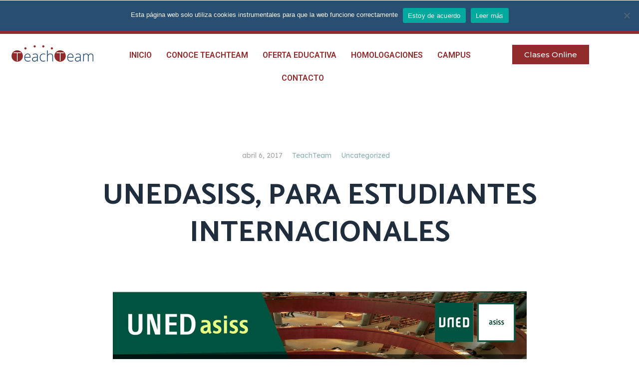

--- FILE ---
content_type: text/css
request_url: https://teachteam.es/wp-content/uploads/elementor/css/post-3091.css?ver=1765449439
body_size: 1852
content:
.elementor-3091 .elementor-element.elementor-element-56cb6e2{--display:flex;--flex-direction:column;--container-widget-width:100%;--container-widget-height:initial;--container-widget-flex-grow:0;--container-widget-align-self:initial;--flex-wrap-mobile:wrap;}.elementor-3091 .elementor-element.elementor-element-56cb6e2:not(.elementor-motion-effects-element-type-background), .elementor-3091 .elementor-element.elementor-element-56cb6e2 > .elementor-motion-effects-container > .elementor-motion-effects-layer{background-color:var( --e-global-color-2805167 );}.elementor-3091 .elementor-element.elementor-element-96cf6f4{--display:grid;--e-con-grid-template-columns:repeat(3, 1fr);--e-con-grid-template-rows:repeat(1, 1fr);--grid-auto-flow:row;}.elementor-widget-icon-list .elementor-icon-list-item:not(:last-child):after{border-color:var( --e-global-color-text );}.elementor-widget-icon-list .elementor-icon-list-icon i{color:var( --e-global-color-primary );}.elementor-widget-icon-list .elementor-icon-list-icon svg{fill:var( --e-global-color-primary );}.elementor-widget-icon-list .elementor-icon-list-item > .elementor-icon-list-text, .elementor-widget-icon-list .elementor-icon-list-item > a{font-family:var( --e-global-typography-text-font-family ), Sans-serif;font-weight:var( --e-global-typography-text-font-weight );}.elementor-widget-icon-list .elementor-icon-list-text{color:var( --e-global-color-secondary );}.elementor-3091 .elementor-element.elementor-element-a695336 .elementor-icon-list-items:not(.elementor-inline-items) .elementor-icon-list-item:not(:last-child){padding-block-end:calc(5px/2);}.elementor-3091 .elementor-element.elementor-element-a695336 .elementor-icon-list-items:not(.elementor-inline-items) .elementor-icon-list-item:not(:first-child){margin-block-start:calc(5px/2);}.elementor-3091 .elementor-element.elementor-element-a695336 .elementor-icon-list-items.elementor-inline-items .elementor-icon-list-item{margin-inline:calc(5px/2);}.elementor-3091 .elementor-element.elementor-element-a695336 .elementor-icon-list-items.elementor-inline-items{margin-inline:calc(-5px/2);}.elementor-3091 .elementor-element.elementor-element-a695336 .elementor-icon-list-items.elementor-inline-items .elementor-icon-list-item:after{inset-inline-end:calc(-5px/2);}.elementor-3091 .elementor-element.elementor-element-a695336 .elementor-icon-list-icon i{color:#FFFFFF;transition:color 0.3s;}.elementor-3091 .elementor-element.elementor-element-a695336 .elementor-icon-list-icon svg{fill:#FFFFFF;transition:fill 0.3s;}.elementor-3091 .elementor-element.elementor-element-a695336{--e-icon-list-icon-size:16px;--icon-vertical-offset:0px;}.elementor-3091 .elementor-element.elementor-element-a695336 .elementor-icon-list-icon{padding-inline-end:2px;}.elementor-3091 .elementor-element.elementor-element-a695336 .elementor-icon-list-item > .elementor-icon-list-text, .elementor-3091 .elementor-element.elementor-element-a695336 .elementor-icon-list-item > a{font-family:"Roboto", Sans-serif;font-weight:400;}.elementor-3091 .elementor-element.elementor-element-a695336 .elementor-icon-list-text{color:#FFFFFF;transition:color 0.3s;}.elementor-3091 .elementor-element.elementor-element-26036ca .elementor-icon-list-items:not(.elementor-inline-items) .elementor-icon-list-item:not(:last-child){padding-block-end:calc(5px/2);}.elementor-3091 .elementor-element.elementor-element-26036ca .elementor-icon-list-items:not(.elementor-inline-items) .elementor-icon-list-item:not(:first-child){margin-block-start:calc(5px/2);}.elementor-3091 .elementor-element.elementor-element-26036ca .elementor-icon-list-items.elementor-inline-items .elementor-icon-list-item{margin-inline:calc(5px/2);}.elementor-3091 .elementor-element.elementor-element-26036ca .elementor-icon-list-items.elementor-inline-items{margin-inline:calc(-5px/2);}.elementor-3091 .elementor-element.elementor-element-26036ca .elementor-icon-list-items.elementor-inline-items .elementor-icon-list-item:after{inset-inline-end:calc(-5px/2);}.elementor-3091 .elementor-element.elementor-element-26036ca .elementor-icon-list-icon i{color:#FFFFFF;transition:color 0.3s;}.elementor-3091 .elementor-element.elementor-element-26036ca .elementor-icon-list-icon svg{fill:#FFFFFF;transition:fill 0.3s;}.elementor-3091 .elementor-element.elementor-element-26036ca{--e-icon-list-icon-size:16px;--icon-vertical-offset:0px;}.elementor-3091 .elementor-element.elementor-element-26036ca .elementor-icon-list-icon{padding-inline-end:2px;}.elementor-3091 .elementor-element.elementor-element-26036ca .elementor-icon-list-item > .elementor-icon-list-text, .elementor-3091 .elementor-element.elementor-element-26036ca .elementor-icon-list-item > a{font-family:"Roboto", Sans-serif;font-weight:400;}.elementor-3091 .elementor-element.elementor-element-26036ca .elementor-icon-list-text{color:#FFFFFF;transition:color 0.3s;}.elementor-3091 .elementor-element.elementor-element-156800b .elementor-icon-list-items:not(.elementor-inline-items) .elementor-icon-list-item:not(:last-child){padding-block-end:calc(5px/2);}.elementor-3091 .elementor-element.elementor-element-156800b .elementor-icon-list-items:not(.elementor-inline-items) .elementor-icon-list-item:not(:first-child){margin-block-start:calc(5px/2);}.elementor-3091 .elementor-element.elementor-element-156800b .elementor-icon-list-items.elementor-inline-items .elementor-icon-list-item{margin-inline:calc(5px/2);}.elementor-3091 .elementor-element.elementor-element-156800b .elementor-icon-list-items.elementor-inline-items{margin-inline:calc(-5px/2);}.elementor-3091 .elementor-element.elementor-element-156800b .elementor-icon-list-items.elementor-inline-items .elementor-icon-list-item:after{inset-inline-end:calc(-5px/2);}.elementor-3091 .elementor-element.elementor-element-156800b .elementor-icon-list-icon i{color:#FFFFFF;transition:color 0.3s;}.elementor-3091 .elementor-element.elementor-element-156800b .elementor-icon-list-icon svg{fill:#FFFFFF;transition:fill 0.3s;}.elementor-3091 .elementor-element.elementor-element-156800b{--e-icon-list-icon-size:16px;--icon-vertical-offset:0px;}.elementor-3091 .elementor-element.elementor-element-156800b .elementor-icon-list-icon{padding-inline-end:2px;}.elementor-3091 .elementor-element.elementor-element-156800b .elementor-icon-list-item > .elementor-icon-list-text, .elementor-3091 .elementor-element.elementor-element-156800b .elementor-icon-list-item > a{font-family:"Roboto", Sans-serif;font-weight:400;}.elementor-3091 .elementor-element.elementor-element-156800b .elementor-icon-list-text{color:#FFFFFF;transition:color 0.3s;}.elementor-3091 .elementor-element.elementor-element-81eb714{--display:flex;--flex-direction:row;--container-widget-width:initial;--container-widget-height:100%;--container-widget-flex-grow:1;--container-widget-align-self:stretch;--flex-wrap-mobile:wrap;--gap:0px 0px;--row-gap:0px;--column-gap:0px;}.elementor-3091 .elementor-element.elementor-element-1e0311f{--display:flex;--flex-direction:column;--container-widget-width:100%;--container-widget-height:initial;--container-widget-flex-grow:0;--container-widget-align-self:initial;--flex-wrap-mobile:wrap;}.elementor-widget-site-logo .hfe-site-logo-container .hfe-site-logo-img{border-color:var( --e-global-color-primary );}.elementor-widget-site-logo .widget-image-caption{color:var( --e-global-color-text );font-family:var( --e-global-typography-text-font-family ), Sans-serif;font-weight:var( --e-global-typography-text-font-weight );}.elementor-3091 .elementor-element.elementor-element-f4763e3 .hfe-site-logo-container, .elementor-3091 .elementor-element.elementor-element-f4763e3 .hfe-caption-width figcaption{text-align:center;}.elementor-3091 .elementor-element.elementor-element-f4763e3 .widget-image-caption{margin-top:0px;margin-bottom:0px;}.elementor-3091 .elementor-element.elementor-element-f4763e3 .hfe-site-logo-container .hfe-site-logo-img{border-style:none;}.elementor-3091 .elementor-element.elementor-element-760119d{--display:flex;--flex-direction:column;--container-widget-width:100%;--container-widget-height:initial;--container-widget-flex-grow:0;--container-widget-align-self:initial;--flex-wrap-mobile:wrap;}.elementor-3091 .elementor-element.elementor-element-760119d.e-con{--flex-grow:0;--flex-shrink:0;}.elementor-widget-navigation-menu .menu-item a.hfe-menu-item.elementor-button{background-color:var( --e-global-color-accent );font-family:var( --e-global-typography-accent-font-family ), Sans-serif;font-weight:var( --e-global-typography-accent-font-weight );}.elementor-widget-navigation-menu .menu-item a.hfe-menu-item.elementor-button:hover{background-color:var( --e-global-color-accent );}.elementor-widget-navigation-menu a.hfe-menu-item, .elementor-widget-navigation-menu a.hfe-sub-menu-item{font-family:var( --e-global-typography-primary-font-family ), Sans-serif;font-weight:var( --e-global-typography-primary-font-weight );}.elementor-widget-navigation-menu .menu-item a.hfe-menu-item, .elementor-widget-navigation-menu .sub-menu a.hfe-sub-menu-item{color:var( --e-global-color-text );}.elementor-widget-navigation-menu .menu-item a.hfe-menu-item:hover,
								.elementor-widget-navigation-menu .sub-menu a.hfe-sub-menu-item:hover,
								.elementor-widget-navigation-menu .menu-item.current-menu-item a.hfe-menu-item,
								.elementor-widget-navigation-menu .menu-item a.hfe-menu-item.highlighted,
								.elementor-widget-navigation-menu .menu-item a.hfe-menu-item:focus{color:var( --e-global-color-accent );}.elementor-widget-navigation-menu .hfe-nav-menu-layout:not(.hfe-pointer__framed) .menu-item.parent a.hfe-menu-item:before,
								.elementor-widget-navigation-menu .hfe-nav-menu-layout:not(.hfe-pointer__framed) .menu-item.parent a.hfe-menu-item:after{background-color:var( --e-global-color-accent );}.elementor-widget-navigation-menu .hfe-nav-menu-layout:not(.hfe-pointer__framed) .menu-item.parent .sub-menu .hfe-has-submenu-container a:after{background-color:var( --e-global-color-accent );}.elementor-widget-navigation-menu .hfe-pointer__framed .menu-item.parent a.hfe-menu-item:before,
								.elementor-widget-navigation-menu .hfe-pointer__framed .menu-item.parent a.hfe-menu-item:after{border-color:var( --e-global-color-accent );}
							.elementor-widget-navigation-menu .sub-menu li a.hfe-sub-menu-item,
							.elementor-widget-navigation-menu nav.hfe-dropdown li a.hfe-sub-menu-item,
							.elementor-widget-navigation-menu nav.hfe-dropdown li a.hfe-menu-item,
							.elementor-widget-navigation-menu nav.hfe-dropdown-expandible li a.hfe-menu-item,
							.elementor-widget-navigation-menu nav.hfe-dropdown-expandible li a.hfe-sub-menu-item{font-family:var( --e-global-typography-accent-font-family ), Sans-serif;font-weight:var( --e-global-typography-accent-font-weight );}.elementor-3091 .elementor-element.elementor-element-56b6b74 .menu-item a.hfe-menu-item{padding-left:9px;padding-right:9px;}.elementor-3091 .elementor-element.elementor-element-56b6b74 .menu-item a.hfe-sub-menu-item{padding-left:calc( 9px + 20px );padding-right:9px;}.elementor-3091 .elementor-element.elementor-element-56b6b74 .hfe-nav-menu__layout-vertical .menu-item ul ul a.hfe-sub-menu-item{padding-left:calc( 9px + 40px );padding-right:9px;}.elementor-3091 .elementor-element.elementor-element-56b6b74 .hfe-nav-menu__layout-vertical .menu-item ul ul ul a.hfe-sub-menu-item{padding-left:calc( 9px + 60px );padding-right:9px;}.elementor-3091 .elementor-element.elementor-element-56b6b74 .hfe-nav-menu__layout-vertical .menu-item ul ul ul ul a.hfe-sub-menu-item{padding-left:calc( 9px + 80px );padding-right:9px;}.elementor-3091 .elementor-element.elementor-element-56b6b74 .menu-item a.hfe-menu-item, .elementor-3091 .elementor-element.elementor-element-56b6b74 .menu-item a.hfe-sub-menu-item{padding-top:15px;padding-bottom:15px;}body:not(.rtl) .elementor-3091 .elementor-element.elementor-element-56b6b74 .hfe-nav-menu__layout-horizontal .hfe-nav-menu > li.menu-item:not(:last-child){margin-right:11px;}body.rtl .elementor-3091 .elementor-element.elementor-element-56b6b74 .hfe-nav-menu__layout-horizontal .hfe-nav-menu > li.menu-item:not(:last-child){margin-left:11px;}.elementor-3091 .elementor-element.elementor-element-56b6b74 nav:not(.hfe-nav-menu__layout-horizontal) .hfe-nav-menu > li.menu-item:not(:last-child){margin-bottom:11px;}.elementor-3091 .elementor-element.elementor-element-56b6b74 ul.sub-menu{width:220px;}.elementor-3091 .elementor-element.elementor-element-56b6b74 .sub-menu a.hfe-sub-menu-item,
						 .elementor-3091 .elementor-element.elementor-element-56b6b74 nav.hfe-dropdown li a.hfe-menu-item,
						 .elementor-3091 .elementor-element.elementor-element-56b6b74 nav.hfe-dropdown li a.hfe-sub-menu-item,
						 .elementor-3091 .elementor-element.elementor-element-56b6b74 nav.hfe-dropdown-expandible li a.hfe-menu-item,
						 .elementor-3091 .elementor-element.elementor-element-56b6b74 nav.hfe-dropdown-expandible li a.hfe-sub-menu-item{padding-top:20px;padding-bottom:20px;}.elementor-3091 .elementor-element.elementor-element-56b6b74 nav.hfe-nav-menu__layout-horizontal:not(.hfe-dropdown) ul.sub-menu, .elementor-3091 .elementor-element.elementor-element-56b6b74 nav.hfe-nav-menu__layout-expandible.menu-is-active, .elementor-3091 .elementor-element.elementor-element-56b6b74 nav.hfe-nav-menu__layout-vertical:not(.hfe-dropdown) ul.sub-menu{margin-top:17px;}.elementor-3091 .elementor-element.elementor-element-56b6b74 .hfe-dropdown.menu-is-active{margin-top:17px;}.elementor-3091 .elementor-element.elementor-element-56b6b74{width:var( --container-widget-width, 104.413% );max-width:104.413%;--container-widget-width:104.413%;--container-widget-flex-grow:0;}.elementor-3091 .elementor-element.elementor-element-56b6b74.elementor-element{--flex-grow:0;--flex-shrink:0;}.elementor-3091 .elementor-element.elementor-element-56b6b74 .hfe-nav-menu__toggle{margin:0 auto;}.elementor-3091 .elementor-element.elementor-element-56b6b74 a.hfe-menu-item, .elementor-3091 .elementor-element.elementor-element-56b6b74 a.hfe-sub-menu-item{font-family:"Roboto", Sans-serif;font-size:16px;font-weight:600;text-transform:uppercase;}.elementor-3091 .elementor-element.elementor-element-56b6b74 .menu-item a.hfe-menu-item, .elementor-3091 .elementor-element.elementor-element-56b6b74 .sub-menu a.hfe-sub-menu-item{color:var( --e-global-color-2805167 );}.elementor-3091 .elementor-element.elementor-element-56b6b74 .menu-item a.hfe-menu-item:hover,
								.elementor-3091 .elementor-element.elementor-element-56b6b74 .sub-menu a.hfe-sub-menu-item:hover,
								.elementor-3091 .elementor-element.elementor-element-56b6b74 .menu-item.current-menu-item a.hfe-menu-item,
								.elementor-3091 .elementor-element.elementor-element-56b6b74 .menu-item a.hfe-menu-item.highlighted,
								.elementor-3091 .elementor-element.elementor-element-56b6b74 .menu-item a.hfe-menu-item:focus{color:var( --e-global-color-2805167 );}.elementor-3091 .elementor-element.elementor-element-56b6b74 .sub-menu a.hfe-sub-menu-item,
								.elementor-3091 .elementor-element.elementor-element-56b6b74 .elementor-menu-toggle,
								.elementor-3091 .elementor-element.elementor-element-56b6b74 nav.hfe-dropdown li a.hfe-menu-item,
								.elementor-3091 .elementor-element.elementor-element-56b6b74 nav.hfe-dropdown li a.hfe-sub-menu-item,
								.elementor-3091 .elementor-element.elementor-element-56b6b74 nav.hfe-dropdown-expandible li a.hfe-menu-item,
								.elementor-3091 .elementor-element.elementor-element-56b6b74 nav.hfe-dropdown-expandible li a.hfe-sub-menu-item{color:var( --e-global-color-0dcb1b4 );}.elementor-3091 .elementor-element.elementor-element-56b6b74 .sub-menu,
								.elementor-3091 .elementor-element.elementor-element-56b6b74 nav.hfe-dropdown,
								.elementor-3091 .elementor-element.elementor-element-56b6b74 nav.hfe-dropdown-expandible,
								.elementor-3091 .elementor-element.elementor-element-56b6b74 nav.hfe-dropdown .menu-item a.hfe-menu-item,
								.elementor-3091 .elementor-element.elementor-element-56b6b74 nav.hfe-dropdown .menu-item a.hfe-sub-menu-item{background-color:#fff;}.elementor-3091 .elementor-element.elementor-element-56b6b74 .sub-menu a.hfe-sub-menu-item:hover,
								.elementor-3091 .elementor-element.elementor-element-56b6b74 .elementor-menu-toggle:hover,
								.elementor-3091 .elementor-element.elementor-element-56b6b74 nav.hfe-dropdown li a.hfe-menu-item:hover,
								.elementor-3091 .elementor-element.elementor-element-56b6b74 nav.hfe-dropdown li a.hfe-sub-menu-item:hover,
								.elementor-3091 .elementor-element.elementor-element-56b6b74 nav.hfe-dropdown-expandible li a.hfe-menu-item:hover,
								.elementor-3091 .elementor-element.elementor-element-56b6b74 nav.hfe-dropdown-expandible li a.hfe-sub-menu-item:hover{color:var( --e-global-color-2805167 );}
							.elementor-3091 .elementor-element.elementor-element-56b6b74 .sub-menu li a.hfe-sub-menu-item,
							.elementor-3091 .elementor-element.elementor-element-56b6b74 nav.hfe-dropdown li a.hfe-sub-menu-item,
							.elementor-3091 .elementor-element.elementor-element-56b6b74 nav.hfe-dropdown li a.hfe-menu-item,
							.elementor-3091 .elementor-element.elementor-element-56b6b74 nav.hfe-dropdown-expandible li a.hfe-menu-item,
							.elementor-3091 .elementor-element.elementor-element-56b6b74 nav.hfe-dropdown-expandible li a.hfe-sub-menu-item{font-family:"Montserrat", Sans-serif;font-weight:500;}.elementor-3091 .elementor-element.elementor-element-56b6b74 .sub-menu li.menu-item:not(:last-child),
						.elementor-3091 .elementor-element.elementor-element-56b6b74 nav.hfe-dropdown li.menu-item:not(:last-child),
						.elementor-3091 .elementor-element.elementor-element-56b6b74 nav.hfe-dropdown-expandible li.menu-item:not(:last-child){border-bottom-style:solid;border-bottom-color:#c4c4c4;border-bottom-width:2px;}.elementor-3091 .elementor-element.elementor-element-01936ed{--display:flex;--flex-direction:column;--container-widget-width:calc( ( 1 - var( --container-widget-flex-grow ) ) * 100% );--container-widget-height:initial;--container-widget-flex-grow:0;--container-widget-align-self:initial;--flex-wrap-mobile:wrap;--align-items:flex-end;}.elementor-widget-button .elementor-button{background-color:var( --e-global-color-accent );font-family:var( --e-global-typography-accent-font-family ), Sans-serif;font-weight:var( --e-global-typography-accent-font-weight );}.elementor-3091 .elementor-element.elementor-element-bfd8069 .elementor-button{background-color:#922B2C;font-family:"Montserrat", Sans-serif;font-weight:500;border-style:solid;border-width:2px 2px 2px 2px;border-radius:2px 2px 2px 2px;}.elementor-3091 .elementor-element.elementor-element-bfd8069 > .elementor-widget-container{margin:0px 0px 0px 0px;}@media(min-width:768px){.elementor-3091 .elementor-element.elementor-element-1e0311f{--width:15%;}.elementor-3091 .elementor-element.elementor-element-760119d{--width:64.655%;}.elementor-3091 .elementor-element.elementor-element-01936ed{--width:15%;}}@media(max-width:1024px){.elementor-3091 .elementor-element.elementor-element-96cf6f4{--grid-auto-flow:row;}body:not(.rtl) .elementor-3091 .elementor-element.elementor-element-56b6b74.hfe-nav-menu__breakpoint-tablet .hfe-nav-menu__layout-horizontal .hfe-nav-menu > li.menu-item:not(:last-child){margin-right:0px;}body .elementor-3091 .elementor-element.elementor-element-56b6b74 nav.hfe-nav-menu__layout-vertical .hfe-nav-menu > li.menu-item:not(:last-child){margin-bottom:0px;}}@media(max-width:767px){.elementor-3091 .elementor-element.elementor-element-96cf6f4{--e-con-grid-template-columns:repeat(1, 1fr);--grid-auto-flow:row;--justify-items:center;--align-items:center;}.elementor-3091 .elementor-element.elementor-element-a695336 > .elementor-widget-container{padding:0px 0px 0px 0px;}.elementor-3091 .elementor-element.elementor-element-26036ca > .elementor-widget-container{padding:0px 0px 0px 0px;}.elementor-3091 .elementor-element.elementor-element-156800b > .elementor-widget-container{padding:0px 0px 0px 0px;}body:not(.rtl) .elementor-3091 .elementor-element.elementor-element-56b6b74.hfe-nav-menu__breakpoint-mobile .hfe-nav-menu__layout-horizontal .hfe-nav-menu > li.menu-item:not(:last-child){margin-right:0px;}body .elementor-3091 .elementor-element.elementor-element-56b6b74 nav.hfe-nav-menu__layout-vertical .hfe-nav-menu > li.menu-item:not(:last-child){margin-bottom:0px;}.elementor-3091 .elementor-element.elementor-element-56b6b74 > .elementor-widget-container{padding:0px 0px 0px 0px;}.elementor-3091 .elementor-element.elementor-element-01936ed{--align-items:center;--container-widget-width:calc( ( 1 - var( --container-widget-flex-grow ) ) * 100% );}.elementor-3091 .elementor-element.elementor-element-bfd8069 > .elementor-widget-container{margin:0px 0px 0px 0px;}.elementor-3091 .elementor-element.elementor-element-bfd8069 .elementor-button{border-width:0px 0px 0px 0px;border-radius:0px 0px 0px 0px;}}

--- FILE ---
content_type: text/css
request_url: https://teachteam.es/wp-content/themes/lazer/css/theme-styles.css?ver=1
body_size: 86490
content:
/*!
 * lazer WordPress Theme Stylesheet
 *
 * !IMPORTANT: Don't modify these files, use custom-styles.css or
 * use a Child Theme (example provided in package) since this file
 * is updated frequently.
 *
 * Licensed under ThemeForest Standard License
 *
 */
/*------------------------------------------------------------------
 [Table of contents]

 1. Plugin: Elite Addons for Visual Composer
 2. Bootstrap Normalize
 3. Bootstrap Core
	3.1. Scaffolding
	3.2. Typography
	3.3. Code
	3.4. Grid
	3.5. Tables
	3.6. Forms
	3.7. Buttons
 4. Main Layouts
	4.1. General
	4.2. Normal
	4.3. Aside Layout
 5. Modules
 6. Layouts
	6.1. Top Header
	6.2. Header
	6.3. Footer
	6.4. Bottom Footer
	6.5. Title Wrapper
 7. Content
	7.1. WP Elements
	7.2. General
	7.3. Post Listing / Blog
	7.4. Post Formats
	7.5. Navigation
	7.6. Pagination
	7.7. Single
	7.8. Widgets
	7.9. Modules


/***
 *
 * Page Frame
 *
**********/
.page-frame{
		display: none;
}
.page-framed .page-frame{
		display: block;
}
.page-framed .iv-layout.header{
	padding-left: 30px;
	padding-right: 30px;
}
.page-framed .iv-layout.header.negative-height{
	top: 30px !important;
}
.page-framed #all-site-wrapper {
	padding: 30px;
}
.page-framed .iv-layout.footer,
.page-framed .iv-layout.bottom-footer {
	padding-left: 30px;
	padding-right: 30px;
}
.page-framed .iv-layout.bottom-footer {
	margin-bottom: 30px;
}
.page-framed .iv-layout.footer + .iv-layout.bottom-footer {
	padding: 40px 30px;
	margin-bottom: 30px;
}
.page-frame > div{
		display: inline-block;
		background: white;
		position: fixed;
		z-index: 99999;
}
.page-frame .frame-top,
.page-frame .frame-bottom{
		left: 0;
		width: 100%;
		padding-top: 30px;
}
.page-frame .frame-top{
		top: 0;
}
.admin-bar .page-frame .frame-top{
	top: 32px;
}
.page-frame .frame-bottom{
		bottom: 0;
}
.page-frame .frame-right,
.page-frame .frame-left{
		height: 100%;
		padding-left: 30px;
}
.page-frame .frame-right{
		right: 0;
}
.page-frame .frame-left{
		left: 0;
}
.overflow-hidden {
	overflow: hidden;
}
/***
 *
 * Fixes / Tweaks
 *
**********/

@font-face {
		font-family: 'Womby';
		src: url('../css/libs/fonts/Womby-Regular.woff2') format('woff2'),
				 url('../css/libs/fonts/Womby-Regular.woff') format('woff');
		font-weight: 400;
		font-style: normal;
}
@font-face {
		font-family: 'Womby';
		src: url('../css/libs/fonts/Womby-Bold.woff2') format('woff2'),
				 url('../css/libs/fonts/Womby-Bold.woff') format('woff');
		font-weight: 400;
		font-style: bold;
}
.align-center {
	text-align: center;
}
.align-left {
	text-align: left !important;
}
.align-right {
	text-align: right !important;
}
p:empty {
	display: none;
}
.wpb_flexslider.flexslider {
	margin-bottom: 0;
}
.vc_row-no-padding[data-vc-full-width="true"] > [class*=vc_col] {
	padding-left: 0;
	padding-right: 0;
}
body {
	overflow-x: hidden;
	width: 100%;
}
/***
 *
 * Module > Staff Member
 *
***/
.ivan-staff-main {
	margin-bottom: 20px;
}
.ivan-staff-wrapper {
	/*&.overlay-enabled .thumbnail {
		background-color: #1f2d3d;
		
		img {
			.opacity(0.65);
		}
	}

	&.overlay-enabled:hover {
		.thumbnail img {
			.opacity(1);
		}
	}*/
}
.ivan-staff-wrapper .thumbnail {
	position: relative;
	overflow: hidden;
}
.ivan-staff-wrapper .thumbnail img {
	display: inline-block;
	width: 100%;
	-webkit-transition: all 500ms ease;
	-moz-transition: all 500ms ease;
	-o-transition: all 500ms ease;
	transition: all 500ms ease;
}
.ivan-staff-wrapper.to-center .infos {
	text-align: center;
	padding-left: 20px;
	padding-right: 20px;
}
.ivan-staff-wrapper .infos {
	padding: 25px 0;
}
.ivan-staff-wrapper .infos div:first-child {
	margin-top: 0px;
}
.ivan-staff-wrapper .name {
	font-size: 32px;
	line-height: 1.2;
	font-weight: 700;
	color: #1f2d3d;
	margin: 0;

	font-family: 'Catamaran', 'Helvetica Neue', Helvetica, Arial, sans-serif;
}
.ivan-staff-wrapper .job-title {
	margin-bottom: 7px;
	font-size: 14px;
	line-height: 1.3;
	color: #94b4b4;
	font-weight: 400;
	font-family: 'Lexend Deca', 'Helvetica Neue', Helvetica, Arial, sans-serif;
}
.ivan-staff-wrapper .infos .description {
	margin-top: 20px;
	color: #555;
	font-size: 15px;
	line-height: 1.6;
}
.ivan-staff-wrapper .infos hr {
	margin: 30px 0 15px;
	width: 25%;
	border: none;
	height: 2px;
	background: #94b4b4;
}
.ivan-staff-wrapper.to-center .infos hr {
	margin: 30px auto 15px;
}
.ivan-staff-wrapper .social-icons {
	margin: 20px 0 0;
}
.ivan-staff-wrapper .social-icons a {
	display: inline-block;
	margin: 0 5px 2px;
	font-size: 18px;
	color: #555;
}
.ivan-staff-wrapper .social-icons a:hover {
	color: #94b4b4;
}
.ivan-staff-wrapper .in-infos-holder {
	position: absolute;
	bottom: 25px;
	width: 100%;
	-webkit-transition: all 0.3s ease;
	-moz-transition: all 0.3s ease;
	-o-transition: all 0.3s ease;
	transition: all 0.3s ease;
	padding: 0 30px;
}
.ivan-staff-wrapper .in-infos-holder .name {
	font-size: 14px;
	line-height: 1.3;
	font-weight: 400;
	color: #fff;
	margin: 0;
	text-transform: uppercase;
	letter-spacing: 0.04em;
}
.ivan-staff-wrapper .in-infos-holder .job-title {
	margin-top: 2px;
	font-size: 11px;
	line-height: 1.3;
	color: rgba(255, 255, 255, 0.6);
	font-weight: 500;
	text-transform: uppercase;
	letter-spacing: 0.04em;
}
.ivan-staff-wrapper .in-flip-holder {
	position: absolute;
	bottom: 0;
	width: 100%;
	height: 100%;
	padding: 0;
	opacity: 0;
	-webkit-transition: all 0.3s ease;
	-moz-transition: all 0.3s ease;
	-o-transition: all 0.3s ease;
	transition: all 0.3s ease;
}
.ivan-staff-wrapper .in-flip-holder .staff-frame {
	border-bottom: 6px solid #94b4b4;
	padding: 40px 0 25px;
	margin-left: 30px;
	width: 67%;
	position: absolute;
	bottom: -30%;
	-webkit-transition: all 0.7s ease-in-out;
	-moz-transition: all 0.7s ease-in-out;
	-o-transition: all 0.7s ease-in-out;
	transition: all 0.7s ease-in-out;
}
.ivan-staff-wrapper:hover .in-flip-holder .staff-frame {
	bottom: 50px;
}
.ivan-staff-wrapper .in-flip-holder .staff-frame div.job-title {
	color: #e99797;
	margin-bottom: 8px;
	-webkit-transform: translateY(100px);
	-ms-transform: translateY(100px);
	transform: translateY(100px);
	-webkit-transition: all 0.7s ease-in-out;
	-moz-transition: all 0.7s ease-in-out;
	-o-transition: all 0.7s ease-in-out;
	transition: all 0.7s ease-in-out;
}
.ivan-staff-wrapper .in-flip-holder .staff-frame div.name {
	font-size: 27px;
	-webkit-transform: translateY(100px);
	-ms-transform: translateY(100px);
	transform: translateY(100px);
		-webkit-transition: all 0.8s ease-in-out;
	-moz-transition: all 0.8s ease-in-out;
	-o-transition: all 0.8s ease-in-out;
	transition: all 0.8s ease-in-out;
}
.ivan-staff-wrapper:hover .in-flip-holder .staff-frame div {
		-webkit-transform: none;
		-ms-transform: none;
		transform: none;
}
.ivan-staff-wrapper.overlay-enabled .in-flip-holder .staff-frame .name {
	color: #fff;
}
.ivan-staff-wrapper .in-flip-holder .description {
	margin-bottom: 8px;
	color: #94b4b4;
	font-size: 13px;
	line-height: 1.84;
	padding: 0 20px;
	display: none;
}
.ivan-staff-wrapper .in-flip-holder:last-child {
	margin-bottom: 0;
}
.ivan-staff-wrapper .in-flip-holder .social-icons {
	margin: 0 30px;
	position: absolute;
	top: 30px;
	opacity: 0;
	-webkit-transition: all 0.3s ease-in-out;
	-moz-transition: all 0.3s ease-in-out;
	-o-transition: all 0.3s ease-in-out;
	transition: all 0.3s ease-in-out;
}
.ivan-staff-wrapper .in-flip-holder:hover .social-icons {
	opacity: 1;
}
.ivan-staff-wrapper .in-flip-holder .social-icons a {
	color: #94b4b4;
	font-size: 20px;
}
.ivan-staff-wrapper .in-flip-holder .social-icons a:hover {
	color: #fff;
}
.ivan-staff-wrapper .in-flip-holder .social-icons a.change-opacity {
	-webkit-transition: all 0.3s ease;
	-moz-transition: all 0.3s ease;
	-o-transition: all 0.3s ease;
	transition: all 0.3s ease;
}
.ivan-staff-wrapper .in-flip-holder .social-icons a.change-opacity:hover {
	opacity: .6;
}
.ivan-staff-wrapper.social-auto .in-flip-holder .social-icons a {
	color: #fff;
	font-size: 14px;
}
.ivan-staff-wrapper.has-flip .thumbnail:hover .in-infos-holder,
.ivan-staff-wrapper.has-flip.hover .in-infos-holder {
	bottom: 102%;
}
.ivan-staff-wrapper.has-flip .thumbnail:hover .in-flip-holder,
.ivan-staff-wrapper.has-flip.hover .in-flip-holder {
	opacity: 1;
	bottom: 0;
}
.ivan-staff-wrapper.overlay-enabled .overlay {
	display: block;
	background: rgba(0, 0, 0, 0.5);
	text-align: center;
	position: absolute;
	top: 0;
	/*bottom: left;*/
	width: 100%;
	height: 100%;
	-webkit-transition: opacity 0.4s cubic-bezier(0.600, 0.000, 0.200, 1.000);
	-moz-transition: opacity 0.4s cubic-bezier(0.600, 0.000, 0.200, 1.000);
	-o-transition: opacity 0.4s cubic-bezier(0.600, 0.000, 0.200, 1.000);
	transition: opacity 0.4s cubic-bezier(0.600, 0.000, 0.200, 1.000);
	opacity: 0;
}
.ivan-staff-wrapper.overlay-enabled:hover .overlay {
	opacity: 1;
}
.ivan-staff-wrapper.opacity-enabled img {
	opacity: 0.7;
}
.ivan-staff-wrapper.opacity-enabled:hover img,
.ivan-staff-wrapper.opacity-enabled.hover img {
	opacity: 1;
}
.ivan-staff-wrapper.gray-enabled img {
	filter: grayscale(1);
	-webkit-filter: grayscale(1);
	-moz-filter: grayscale(1);
	-o-filter: grayscale(1);
	-ms-filter: grayscale(1);
}
.ivan-staff-wrapper.gray-enabled:hover img,
.ivan-staff-wrapper.gray-enabled.hover img {
	filter: grayscale(0);
	-webkit-filter: grayscale(0);
	-moz-filter: grayscale(0);
	-o-filter: grayscale(0);
	-ms-filter: grayscale(0);
}
.ivan-staff-wrapper.social-auto .sa {
	width: 30px;
	height: 30px;
	line-height: 30px;
	-webkit-box-sizing: content-box;
	-moz-box-sizing: content-box;
	box-sizing: content-box;
	-webkit-border-radius: 100%;
	-moz-border-radius: 100%;
	border-radius: 100%;
	text-align: center;
	font-size: 14px;
	margin: 5px 3px 5px 3px;
	background: #f6f6f6;
}
.ivan-staff-wrapper.social-auto .sa:first-child {
	margin-left: 0;
}
.ivan-staff-wrapper.social-auto .sa-facebook,
.ivan-staff-wrapper.social-auto .sa-facebook-square {
	background-color: #3b5998;
	color: #fff;
}
.ivan-staff-wrapper.social-auto .sa-facebook:hover,
.ivan-staff-wrapper.social-auto .sa-facebook-square:hover {
	background-color: #2d4373;
	color: #fff;
}
.ivan-staff-wrapper.social-auto .sa-twitter,
.ivan-staff-wrapper.social-auto .sa-twitter-square {
	background-color: #00aced;
	color: #fff;
}
.ivan-staff-wrapper.social-auto .sa-twitter:hover,
.ivan-staff-wrapper.social-auto .sa-twitter-square:hover {
	background-color: #0087ba;
	color: #fff;
}
.ivan-staff-wrapper.social-auto .sa-pinterest,
.ivan-staff-wrapper.social-auto .sa-pinterest-square {
	background-color: #cb2027;
	color: #fff;
}
.ivan-staff-wrapper.social-auto .sa-pinterest:hover,
.ivan-staff-wrapper.social-auto .sa-pinterest-square:hover {
	background-color: #9f191f;
	color: #fff;
}
.ivan-staff-wrapper.social-auto .sa-linkedin,
.ivan-staff-wrapper.social-auto .sa-linkedin-square,
.ivan-staff-wrapper.social-auto .sa-envelope {
	background-color: #007bb6;
	color: #fff;
}
.ivan-staff-wrapper.social-auto .sa-linkedin:hover,
.ivan-staff-wrapper.social-auto .sa-linkedin-square:hover,
.ivan-staff-wrapper.social-auto .sa-envelope:hover {
	background-color: #005983;
	color: #fff;
}
.ivan-staff-wrapper.social-auto .sa-youtube,
.ivan-staff-wrapper.social-auto .sa-youtube-square,
.ivan-staff-wrapper.social-auto .sa-youtube-play {
	background-color: #bb0000;
	color: #fff;
}
.ivan-staff-wrapper.social-auto .sa-youtube:hover,
.ivan-staff-wrapper.social-auto .sa-youtube-square:hover,
.ivan-staff-wrapper.social-auto .sa-youtube-play:hover {
	background-color: #880000;
	color: #fff;
}
.ivan-staff-wrapper.social-auto .sa-instagram {
	background-color: #517fa4;
	color: #fff;
}
.ivan-staff-wrapper.social-auto .sa-instagram:hover {
	background-color: #406582;
	color: #fff;
}
.ivan-staff-wrapper.social-auto .sa-flickr {
	background-color: #ff0084;
	color: #fff;
}
.ivan-staff-wrapper.social-auto .sa-flickr:hover {
	background-color: #cc006a;
	color: #fff;
}
.ivan-staff-wrapper.social-auto .sa-tumblr,
.ivan-staff-wrapper.social-auto .sa-tumblr-square {
	background-color: #32506d;
	color: #fff;
}
.ivan-staff-wrapper.social-auto .sa-tumblr:hover,
.ivan-staff-wrapper.social-auto .sa-tumblr-square:hover {
	background-color: #22364a;
	color: #fff;
}
.ivan-staff-wrapper.social-auto .sa-vk {
	background-color: #45668e;
	color: #fff;
}
.ivan-staff-wrapper.social-auto .sa-vk:hover {
	background-color: #344d6c;
	color: #fff;
}
.ivan-staff-wrapper.social-auto .sa-vimeo-square {
	background-color: #44bbff;
	color: #fff;
}
.ivan-staff-wrapper.social-auto .sa-vimeo-square:hover {
	background-color: #11a8ff;
	color: #fff;
}
.ivan-staff-wrapper.social-auto .sa-google,
.ivan-staff-wrapper.social-auto .sa-google-plus,
.ivan-staff-wrapper.social-auto .sa-google-plus-square {
	background-color: #c63d2d;
	color: #fff;
}
.ivan-staff-wrapper.social-auto .sa-google:hover,
.ivan-staff-wrapper.social-auto .sa-google-plus:hover,
.ivan-staff-wrapper.social-auto .sa-google-plus-square:hover {
	background-color: #9c3024;
	color: #fff;
}
.ivan-staff-wrapper.social-auto .sa-foursquare {
	background-color: #0072b1;
	color: #fff;
}
.ivan-staff-wrapper.social-auto .sa-foursquare:hover {
	background-color: #00517e;
	color: #fff;
}
.ivan-staff-wrapper.social-auto .sa-yahoo {
	background-color: #720e9e;
	color: #fff;
}
.ivan-staff-wrapper.social-auto .sa-yahoo:hover {
	background-color: #500a6f;
	color: #fff;
}
.ivan-staff-wrapper.social-auto .sa-dribbble {
	background-color: #ea4c89;
	color: #fff;
}
.ivan-staff-wrapper.social-auto .sa-dribbble:hover {
	background-color: #e51e6b;
	color: #fff;
}
.ivan-staff-wrapper.social-auto .sa-wordpress {
	background-color: #21759b;
	color: #fff;
}
.ivan-staff-wrapper.social-auto .sa-wordpress:hover {
	background-color: #185571;
	color: #fff;
}
.ivan-staff-wrapper.social-auto .sa-stumbleupon,
.ivan-staff-wrapper.social-auto .sa-stumbleupon-circle {
	background-color: #eb4823;
	color: #fff;
}
.ivan-staff-wrapper.social-auto .sa-stumbleupon:hover,
.ivan-staff-wrapper.social-auto .sa-stumbleupon-circle:hover {
	background-color: #c93412;
	color: #fff;
}
.ivan-staff-wrapper.social-auto .sa-soundcloud {
	background-color: #ff3a00;
	color: #fff;
}
.ivan-staff-wrapper.social-auto .sa-soundcloud:hover {
	background-color: #cc2e00;
	color: #fff;
}
.ivan-staff-wrapper.social-auto .sa-skype {
	background-color: #12a5f4;
	color: #fff;
}
.ivan-staff-wrapper.social-auto .sa-skype:hover {
	background-color: #0986ca;
	color: #fff;
}
.ivan-staff-wrapper.social-auto .sa-vine {
	background-color: #00bf8f;
	color: #fff;
}
.ivan-staff-wrapper.social-auto .sa-vine:hover {
	background-color: #008c69;
	color: #fff;
}
.ivan-staff-wrapper.social-auto .sa-xing,
.ivan-staff-wrapper.social-auto .sa-xing-square {
	background-color: #006567;
	color: #fff;
}
.ivan-staff-wrapper.social-auto .sa-xing:hover,
.ivan-staff-wrapper.social-auto .sa-xing-square:hover {
	background-color: #003334;
	color: #fff;
}
.ivan-staff-wrapper.social-auto .sa-weibo {
	background-color: #d72928;
	color: #fff;
}
.ivan-staff-wrapper.social-auto .sa-weibo:hover {
	background-color: #ac2120;
	color: #fff;
}
.ivan-staff-wrapper.social-auto .sa-tencent-weibo {
	background-color: #00aced;
	color: #fff;
}
.ivan-staff-wrapper.social-auto .sa-tencent-weibo:hover {
	background-color: #0087ba;
	color: #fff;
}
.ivan-staff-wrapper.social-auto .sa-twitch {
	background-color: #6441a5;
	color: #fff;
}
.ivan-staff-wrapper.social-auto .sa-twitch:hover {
	background-color: #4e3380;
	color: #fff;
}
.ivan-staff-wrapper.social-auto .sa-renren {
	background-color: #005aab;
	color: #fff;
}
.ivan-staff-wrapper.social-auto .sa-renren:hover {
	background-color: #003f78;
	color: #fff;
}
.ivan-staff-wrapper.social-auto .sa-git,
.ivan-staff-wrapper.social-auto .sa-git-square,
.ivan-staff-wrapper.social-auto .sa-github,
.ivan-staff-wrapper.social-auto .sa-github-alt,
.ivan-staff-wrapper.social-auto .sa-github-square,
.ivan-staff-wrapper.social-auto .sa-bitbucket,
.ivan-staff-wrapper.social-auto .sa-bitbucket-square,
.ivan-staff-wrapper.social-auto .sa-behance,
.ivan-staff-wrapper.social-auto .sa-behance-square {
	background-color: #4caccf;
	color: #fff;
}
.ivan-staff-wrapper.social-auto .sa-git:hover,
.ivan-staff-wrapper.social-auto .sa-git-square:hover,
.ivan-staff-wrapper.social-auto .sa-github:hover,
.ivan-staff-wrapper.social-auto .sa-github-alt:hover,
.ivan-staff-wrapper.social-auto .sa-github-square:hover,
.ivan-staff-wrapper.social-auto .sa-bitbucket:hover,
.ivan-staff-wrapper.social-auto .sa-bitbucket-square:hover,
.ivan-staff-wrapper.social-auto .sa-behance:hover,
.ivan-staff-wrapper.social-auto .sa-behance-square:hover {
	background-color: #3193b7;
	color: #fff;
}
.ivan-staff-wrapper.white-boxed {
	background: #fff;
}
.ivan-staff-wrapper.white-boxed .infos {
	padding: 30px;
}
/***
 *
 * Module > Call to Action
 *
***/
.ivan-call-action {
	position: relative;
}
.ivan-call-action.boxed {
	background-color: #f6f6f6;
	-webkit-border-radius: 4px;
	-webkit-background-clip: padding-box;
	-moz-border-radius: 4px;
	-moz-background-clip: padding;
	border-radius: 4px;
	background-clip: padding-box;
	padding: 31px 40px 31px 40px;
}
.ivan-call-action .ivan-call-action-inner {
	display: table;
	height: 100%;
	width: 100%;
}
.ivan-call-action .ivan-call-action-inner .call-action-text-holder {
	display: table-cell;
	height: 100%;
	vertical-align: middle;
}
.ivan-call-action .ivan-call-action-inner .call-action-btn-holder {
	display: table-cell;
	height: 100%;
	vertical-align: middle;
	text-align: right;
	padding-left: 30px;
}
.ivan-call-action .ivan-call-action-inner .call-action-btn-holder .ivan-button,
.ivan-call-action .ivan-call-action-inner .call-action-btn-holder .buttons {
	white-space: nowrap;
}
.ivan-call-action .call-action-text-inner {
	position: relative;
	display: table;
	height: 100%;
	width: auto;
}
.ivan-call-action .call-action-text-inner .call-action-icon-holder {
	display: table-cell;
	height: 100%;
	vertical-align: middle;
	padding-right: 30px;
}
.ivan-call-action .call-action-text-inner .call-action-heading-text-holder {
	display: table-cell;
	height: 100%;
	vertical-align: middle;
	padding-right: 50px;
}
.ivan-call-action .call-action-text-inner .call-action-text {
	margin-top: 13px;
	color: #555;
}
.ivan-call-action .call-action-text-inner .call-action-heading-text {
	margin: 0px;
	font-weight: 400;
	color: #1f2d3d;
}
.ivan-call-action.with-icon .call-action-icon i {
	margin: 0;
	color: #1f2d3d;
}
.ivan-call-action.with-icon.small-icon img {
	width: 25px;
}
.ivan-call-action.with-icon.medium-icon img {
	width: 35px;
}
.ivan-call-action.with-icon.large-icon img {
	width: 42px;
}
.ivan-call-action.with-icon.very-large-icon img {
	width: 56px;
}
.ivan-call-action.with-icon.extra-large-icon img {
	width: 70px;
}
.ivan-call-action.gray-bg.with-icon .call-action-icon i {
	color: #bbbbbb;
}
.ivan-call-action.gray-bg .call-action-text-inner .call-action-heading-text {
	color: #bbbbbb;
}
.ivan-call-action.gray-bg .call-action-text-inner .call-action-text {
	color: #bbbbbb;
}
.ivan-call-action.dark-bg.boxed {
	background-color: #1f2d3d;
}
.ivan-call-action.dark-bg.boxed.with-icon .call-action-icon i {
	color: #fff;
}
.ivan-call-action.dark-bg.boxed .call-action-text-inner .call-action-heading-text {
	color: #fff;
}
.ivan-call-action.dark-bg.boxed .call-action-text-inner .call-action-text {
	color: #fff;
}
.ivan-call-action.dark-bg.opaque.with-icon .call-action-icon i {
	color: #1f2d3d;
}
.ivan-call-action.dark-bg.opaque .call-action-text-inner .call-action-heading-text {
	color: #1f2d3d;
}
.ivan-call-action.dark-bg.opaque .call-action-text-inner .call-action-text {
	color: #1f2d3d;
}
.ivan-call-action.light-bg.boxed {
	background-color: transparent;
	padding: 0;
}
.ivan-call-action.light-bg.with-icon .call-action-icon i {
	color: #fff;
}
.ivan-call-action.light-bg .call-action-text-inner .call-action-heading-text {
	color: #fff;
}
.ivan-call-action.light-bg .call-action-text-inner .call-action-text {
	color: #fff;
}
.ivan-call-action.primary-bg.with-icon .call-action-icon i {
	color: #94b4b4;
}
.call-action-style1 {
	padding-top: 80px;
	padding-bottom: 80px;
}
.call-action-style2 {
	padding-top: 65px;
	padding-bottom: 65px;
}
.call-action-style1.blue-bg,
.call-action-style2.blue-bg {
	background: #94b4b4;
}
.call-action-style2 {
	text-align: center;
}
.call-action-style1 h3,
.call-action-style2 h3 {
	font-family: "Lexend Deca", 'Helvetica Neue', Helvetica, Arial, sans-serif;
	font-size: 36px;
	font-weight: 400;
	margin-bottom: 0;
}
.call-action-style1 p,
.call-action-style2 p {
	font-family: "Lexend Deca", 'Helvetica Neue', Helvetica, Arial, sans-serif;
	font-weight: 400;
	font-size: 15px;
	margin-bottom: 0;
}
.call-action-style1 h3 {
	margin-bottom: 15px;
}
.call-action-style1 .button,
.call-action-style2 .button {
	font-family: "Lexend Deca", 'Helvetica Neue', Helvetica, Arial, sans-serif;
	font-size: 12px;
	font-weight: 400;
	padding: 11px 34px;
	margin: 0 7px;
	border: 1px solid transparent;
	-webkit-border-radius: 0;
	-moz-border-radius: 0;
	border-radius: 0;
}
.call-action-style1 .call-action-btn-holder .button:last-child,
.call-action-style2 .call-action-btn-holder .button:last-child {
	margin-right: 0;
}
.call-action-style1 .call-action-btn-holder .button.filled,
.call-action-style2 .call-action-btn-holder .button.filled {
	background-color: #319edc;
}
.call-action-style1 .call-action-btn-holder .button.filled:hover,
.call-action-style2 .call-action-btn-holder .button.filled:hover {
	background-color: #5bc2fc;
	border-color: transparent;
}
.call-action-style1 .call-action-btn-holder .button.bordered,
.call-action-style2 .call-action-btn-holder .button.bordered {
	background: none;
	border-color: #319edc;
}
.call-action-style1 .call-action-btn-holder .button.bordered:hover,
.call-action-style2 .call-action-btn-holder .button.bordered:hover {
	border-color: #5bc2fc;
}
.call-action-style2 .ivan-call-action-inner .call-action-text-holder,
.call-action-style2 .ivan-call-action-inner .call-action-text-inner,
.call-action-style2 .ivan-call-action-inner .call-action-heading-text-holder,
.call-action-style2 .ivan-call-action-inner .call-action-btn-holder {
	display: block;
}
.call-action-style2 .ivan-call-action-inner .call-action-text-holder {
	margin-bottom: 28px;
}
.call-action-style2 .ivan-call-action-inner .call-action-btn-holder {
	text-align: center;
	padding: 0;
}
.call-action-style1 .ivan-call-action-inner .call-action-btn-holder {
	padding-left: 160px;
}
.call-action-style2 h3 {
	font-size: 45px;
	font-weight: 200;
	margin-bottom: 11px;
}
.call-action-style1.blue-bg h3,
.call-action-style2.blue-bg h3 {
	color: #fff;
}
.call-action-style1.blue-bg p,
.call-action-style2.blue-bg p {
	color: #e4f5fe;
}
@media (min-width: 992px) and (max-width: 1199px) {
	.ivan-staff-wrapper.has-flip .thumbnail:hover .in-flip-holder,
	.ivan-staff-wrapper.has-flip.hover .in-flip-holder {
		bottom: 0;
	}
}
@media (max-width: 767px) {
	.ivan-call-action .ivan-call-action-inner .call-action-text-holder,
	.ivan-call-action .ivan-call-action-inner .call-action-btn-holder {
		display: block;
		width: 100%;
	}
	.ivan-call-action .ivan-call-action-inner .call-action-btn-holder,
	.ivan-call-action .ivan-call-action-inner .call-action-btn-holder .ivan-button-align {
		text-align: left;
	}
	.ivan-call-action .ivan-call-action-inner .call-action-btn-holder {
		padding-left: 80px;
		margin-top: 35px;
	}
}
@media (max-width: 479px) {
	.ivan-call-action.boxed {
		padding-left: 20px;
		padding-right: 20px;
	}
	.ivan-call-action.boxed .ivan-call-action-inner .call-action-icon-holder {
		margin-bottom: 25px;
	}
	.ivan-call-action .ivan-call-action-inner .call-action-btn-holder,
	.ivan-call-action .ivan-call-action-inner .call-action-btn-holder .ivan-button-align {
		text-align: center;
	}
	.ivan-call-action .ivan-call-action-inner {
		display: block;
		height: auto;
	}
	.ivan-call-action .ivan-call-action-inner .call-action-text-holder {
		display: block;
		height: auto;
		vertical-align: initial;
	}
	.ivan-call-action .ivan-call-action-inner .call-action-icon-holder {
		display: block;
		height: auto;
		vertical-align: initial;
		text-align: center;
		padding: 0;
		margin-bottom: 15px;
	}
	.ivan-call-action .ivan-call-action-inner .call-action-heading-text-holder {
		display: block;
		height: auto;
		vertical-align: initial;
		text-align: center;
		padding-right: 0;
	}
	.ivan-call-action .ivan-call-action-inner .call-action-btn-holder {
		margin-top: 20px;
		display: block;
		height: auto;
		text-align: center;
		padding-left: 0;
	}
	.ivan-call-action .ivan-call-action-inner .call-action-btn-holder .ivan-button {
		white-space: normal;
	}
}
/***
 *
 * Module > Call to Action 2
 *
***/
.ivan-call-action-2-wrapper {
	display: block;
	background-color: #1f2d3d;
	-webkit-transition: all 0.5s ease-in-out;
	-moz-transition: all 0.5s ease-in-out;
	-o-transition: all 0.5s ease-in-out;
	transition: all 0.5s ease-in-out;
}
a.ivan-call-action-2-wrapper:hover {
	background-color: #94b4b4;
}
.ivan-call-action-2 {
	margin-left: auto;
	margin-right: auto;
	color: #FFF;
	font-size: 26px;
	padding: 65px 0;
	-webkit-transition: all 0.5s ease-in-out;
	-moz-transition: all 0.5s ease-in-out;
	-o-transition: all 0.5s ease-in-out;
	transition: all 0.5s ease-in-out;
	display: table;
}
.ivan-call-action-2 .content-left,
.ivan-call-action-2 .content-right {
	display: table-cell;
	vertical-align: middle;
}
.ivan-call-action-2 .content-right {
	padding-left: 15px;
}
/***
 *
 * Module > Promo Box
 *
***/
.ivan-promo-box {
	display: block;
	background-color: #1f2d3d;
	padding: 120px 40px 110px;
	color: #FFF;
	position: relative;
	text-align: center;
}
.ivan-promo-box h3 {
	color: #FFF;
	font-size: 36px;
	position: relative;
	line-height: 1.1;
	-webkit-transition: all 0.5s ease-out;
	-moz-transition: all 0.5s ease-out;
	-o-transition: all 0.5s ease-out;
}
.ivan-promo-box p {
	position: relative;
	color: #94b4b4;
	font-size: 14px;
	line-height: 16px;
	font-weight: 400;
	display: block;
	margin-bottom: 20px;
	font-family: 'Lexend Deca', 'Helvetica Neue', Helvetica, Arial, sans-serif;
	-webkit-transition: all 0.5s ease-out;
	-moz-transition: all 0.5s ease-out;
	-o-transition: all 0.5s ease-out;
}
.ivan-promo-box .promo-box-icon {
	position: absolute;
	right: 40px;
	bottom: 30px;
	color: #94b4b4;
	font-size: 26px;
	line-height: 26px;
	-webkit-transition: all 0.5s ease-out;
	-moz-transition: all 0.5s ease-out;
	-o-transition: all 0.5s ease-out;
}
.ivan-promo-box .ivan-button.outline {
	border-width: 1px;
}
.ivan-promo-box .ivan-button.light-bg.outline:hover {
	color: #1f2d3d;
	background-color: #FFF;
}
.ivan-promo-box .overlay {
	position: absolute;
	top: 0;
	bottom: 0;
	left: 0;
	right: 0;
	opacity: 0;
	-webkit-transition: all 0.5s ease-out;
	-moz-transition: all 0.5s ease-out;
	-o-transition: all 0.5s ease-out;
}
.ivan-promo-box .overlay.dark-overlay {
	background-color: #94b4b4;
}
.ivan-promo-box:hover .overlay.dark-overlay {
	opacity: 1;
}
.ivan-promo-box:hover .overlay.dark-overlay + p,
.ivan-promo-box:hover .overlay.dark-overlay + p + h3 + .promo-box-icon {
	color: #1f2d3d !important;
}
/***
 *
 * Module > Dual Button
 *
***/
.ivan-dual-button {
	position: relative;
}
.ivan-dual-button.to-left {
	text-align: left;
}
.ivan-dual-button.to-right {
	text-align: right;
}
.ivan-dual-button.to-center {
	text-align: center;
}
.ivan-dual-button .buttons .ivan-button-wrapper {
	margin: 0;
	position: relative;
}
.ivan-dual-button .buttons .ivan-button-wrapper:first-child .ivan-button {
	border-top-right-radius: 0px !important;
	border-bottom-right-radius: 0px !important;
}
.ivan-dual-button .buttons .ivan-button-wrapper:last-child .ivan-button {
	border-top-left-radius: 0px !important;
	border-bottom-left-radius: 0px !important;
}
.ivan-dual-button.large-borders .buttons .ivan-button-wrapper:first-child .ivan-button {
	border-width: 4px;
	border-right-width: 1px;
}
.ivan-dual-button.large-borders .buttons .ivan-button-wrapper:last-child .ivan-button {
	border-width: 4px;
	border-left-width: 1px;
}
.ivan-dual-button.auto-borders .buttons .ivan-button-wrapper:first-child .ivan-button {
	border-right-width: 1px;
}
.ivan-dual-button.auto-borders .buttons .ivan-button-wrapper:last-child .ivan-button {
	border-left-width: 1px;
}
.ivan-dual-button.thin-borders .buttons .ivan-button-wrapper:first-child .ivan-button {
	border-width: 1px;
	border-right-width: 1px;
}
.ivan-dual-button.thin-borders .buttons .ivan-button-wrapper:last-child .ivan-button {
	border-width: 1px;
	border-left-width: 0px;
}
.ivan-dual-button.thin-borders .middle-text {
	border-width: 1px;
	line-height: 23px;
}
.ivan-dual-button.no-borders .buttons .ivan-button-wrapper:first-child .ivan-button {
	border-width: 0px;
}
.ivan-dual-button.no-borders .buttons .ivan-button-wrapper:last-child .ivan-button {
	border-width: 0px;
}
.ivan-dual-button.no-borders .middle-text {
	border-width: 0px;
}
.ivan-dual-button .middle-text {
	display: block;
	position: absolute;
	top: 50%;
	right: 0;
	-webkit-transform: translate(50%, -50%);
	-moz-transform: translate(50%, -50%);
	-o-transform: translate(50%, -50%);
	-ms-transform: translate(50%, -50%);
	transform: translate(50%, -50%);
	height: 26px;
	width: 26px;
	line-height: 1;
	text-align: center;
	background: #fff;
	color: #555;
	-webkit-box-sizing: content-box;
	-moz-box-sizing: content-box;
	box-sizing: content-box;
	-webkit-border-radius: 100%;
	-moz-border-radius: 100%;
	border-radius: 100%;
	font-size: 11px;
	border: 2px solid #94b4b4;
	font-weight: normal;
	z-index: 12;
	-webkit-transition: border-color ease 500ms, background ease 500ms, color ease 500ms;
	-moz-transition: border-color ease 500ms, background ease 500ms, color ease 500ms;
	-o-transition: border-color ease 500ms, background ease 500ms, color ease 500ms;
	transition: border-color ease 500ms, background ease 500ms, color ease 500ms;
}
.ivan-dual-button .middle-text .middle-inner {
	position: absolute;
	top: 50%;
	left: 50%;
	-webkit-transform: translate(-50%, -50%);
	-moz-transform: translate(-50%, -50%);
	-o-transform: translate(-50%, -50%);
	-ms-transform: translate(-50%, -50%);
	transform: translate(-50%, -50%);
	line-height: 0.8em;
}
.ivan-dual-button .gray-bg .middle-text {
	border-color: #eee;
	color: #bbbbbb;
}
.ivan-dual-button .dark-bg .middle-text {
	border-color: #20262c;
	background: #20262c;
	color: #fff;
}
.ivan-dual-button .light-bg .middle-text {
	border-color: #fff;
	color: #444444;
}
.ivan-dual-button .primary-bg .middle-text {
	border-color: rgba(0, 0, 0, 0.2);
	background-color: rgba(0, 0, 0, 0.2);
	color: #fff;
}
/***
 *
 * Module > Button
 *
***/
.ivan-button-align.to-left {
	text-align: left;
}
.ivan-button-align.to-right {
	text-align: right;
}
.ivan-button-align.to-center {
	text-align: center;
}
.ivan-button-wrapper {
	display: inline-block;
}
.ivan-button-wrapper.btn-block {
	display: block;
}
.ivan-button-wrapper.btn-block .ivan-button {
	display: block;
}
.sidebar .ivan-button-wrapper .social-auto:not(.with-text),
.wpb_widgetised_column .ivan-button-wrapper .social-auto:not(.with-text) {
	display: inline-block;
	width: 48px;
	height: 48px;
	line-height: 32px;
	margin-bottom: 3px;
}
.sidebar .ivan-button-wrapper .social-auto:not(.with-text) span,
.wpb_widgetised_column .ivan-button-wrapper .social-auto:not(.with-text) span {
	padding: 0;
}
.sidebar .ivan-button-wrapper.btn-block .ivan-button .icon-simple {
	padding-right: 12px;
	padding-left: 12px;
	line-height: 2;
}
.ivan-button-wrapper.btn-block .ivan-button.btn-desc {
	text-align: left;
}
.ivan-button {
	/* Disable Below Code if you're using Bootstrap buttons*/
	display: inline-block;
	margin-bottom: 3px;
	vertical-align: middle;
	overflow: hidden;
	text-align: center;
	position: relative;
	-webkit-transition: border-color ease 500ms, background ease 500ms, color ease 500ms;
	-moz-transition: border-color ease 500ms, background ease 500ms, color ease 500ms;
	-o-transition: border-color ease 500ms, background ease 500ms, color ease 500ms;
	transition: border-color ease 500ms, background ease 500ms, color ease 500ms;
	font-size: 15px;
	font-weight: 400;
	line-height: 1.5;
	color: #fff;
	border: 2px solid #1f2d3d;
	background-color: #1f2d3d;
	padding: 13px 6px;
	border-radius: 100px;
}
.ivan-button hr {
	background-color: #94b4b4;
	border: none;
	-webkit-transition: background ease 150ms;
	-moz-transition: background ease 150ms;
	-o-transition: background ease 150ms;
	transition: background ease 150ms;
}
.ivan-button:hover {
	background-color: #94b4b4;
	border-color: #94b4b4;
	color: #fff;
}
.ivan-button:hover hr {
	background-color: #fff;
	border: none;
}
.ivan-button.blur {
	background-color: transparent !important;
	border: transparent !important;
	-webkit-backdrop-filter: contrast(1.15) blur(5px);
	backdrop-filter: contrast(1.15) blur(5px);
}
.ivan-button.outline {
	border-width: 2px;
	background-color: transparent;
	color: #1f2d3d;
	border-radius: 0;
}
.ivan-button.outline:hover {
	border-color: #94b4b4;
	color: #94b4b4;
}
.ivan-button.outline:hover hr {
	background-color: #94b4b4;
}
.ivan-button.square {
	-webkit-border-radius: 0px;
	-moz-border-radius: 0px;
	border-radius: 0px;
}
.ivan-button.round {
	-webkit-border-radius: 50px;
	-moz-border-radius: 50px;
	border-radius: 50px;
}
.ivan-button.round-square {
	-webkit-border-radius: 5px;
	-moz-border-radius: 5px;
	border-radius: 5px;
}
.ivan-button.circular {
	-webkit-border-radius: 100%;
	-moz-border-radius: 100%;
	border-radius: 100%;
	padding: 0;
	width: 53px;
	height: 53px;
}
.ivan-button.circular .center-holder {
	display: table;
	width: 100%;
	height: 100%;
}
.ivan-button.circular .center-inner {
	display: table-cell;
	vertical-align: middle;
}
.ivan-button.circular .icon-simple {
	display: block;
	padding: 0 0 5px 0;
	width: auto;
}
.ivan-button.circular .text-btn {
	padding: 0;
	display: block;
}
.ivan-button.circular.only-icon {
	padding: 0;
}
.ivan-button.circular.only-icon .icon-simple {
	padding: 2px 0 0 1px;
	font-size: 25px;
}
.ivan-button .text-btn {
	display: inline-block;
	vertical-align: middle;
	padding: 0 25px;
}
.ivan-button .icon-simple {
	display: inline-block;
	text-align: center;
	vertical-align: middle;
	padding: 0 10px 0 20px;
	font-size: 18px;
	position: relative;
	width: 1.5em;
	-webkit-box-sizing: content-box;
	-moz-box-sizing: content-box;
	box-sizing: content-box;
}
.ivan-button .icon-simple.icon-text {
	width: auto;
}
.ivan-button.icon-before .icon-simple {
	padding: 0 10px 0 15px;
}
.ivan-button.icon-before .text-btn {
	padding-left: 0px;
}
.ivan-button.icon-after .icon-simple {
	padding: 0 15px 0 10px;
}
.ivan-button.icon-after .text-btn {
	padding-right: 0px;
}
.ivan-button.icon-cover.with-icon {
	padding: 0px;
}
.ivan-button.icon-cover.with-icon .icon-simple {
	display: inline-block;
	vertical-align: middle;
	padding: 8px 13px;
	background-color: rgba(0, 0, 0, 0.2);
}
.ivan-button.icon-cover.with-icon.icon-before .text-btn {
	padding-left: 13px;
}
.ivan-button.icon-cover.with-icon.icon-after .text-btn {
	padding-right: 13px;
}
.ivan-button.text-separator.with-icon.icon-before .text-btn {
	border-left: 1px solid rgba(255, 255, 255, 0.1);
	padding-left: 10px;
}
.ivan-button.outline.text-separator.with-icon.icon-before .text-btn {
	border-left: 1px solid #1f2d3d;
}
.ivan-button.text-separator.with-icon.icon-after .text-btn {
	border-right: 1px solid rgba(255, 255, 255, 0.1);
	padding-right: 10px;
}
.ivan-button.glow-icon .icon-simple i {
	text-shadow: rgba(255, 255, 255, 0.4) 0px 0px 20px;
}
.ivan-button.button-zoom {
	-webkit-transition: all ease 300ms;
	-moz-transition: all ease 300ms;
	-o-transition: all ease 300ms;
	transition: all ease 300ms;
	-webkit-transform: scale(1);
	-moz-transform: scale(1);
	-o-transform: scale(1);
	-ms-transform: scale(1);
	transform: scale(1);
}
.ivan-button.button-zoom:hover {
	-webkit-transform: scale(1.15);
	-moz-transform: scale(1.15);
	-o-transform: scale(1.15);
	-ms-transform: scale(1.15);
	transform: scale(1.15);
}
.ivan-button.only-icon .icon-simple {
	padding-left: 16px;
	padding-right: 16px;
	line-height: 1;
}
.ivan-button.btn-desc .text-btn-inner {
	display: block;
	vertical-align: middle;
}
.ivan-button.btn-desc .text-desc {
	display: block;
	vertical-align: middle;
	font-size: 9px;
	font-weight: 400;
	margin-top: -1px;
	font-family: "Lexend Deca", 'Helvetica Neue', Helvetica, Arial, sans-serif;
	letter-spacing: 0.05em;
}
.ivan-button.btn-desc.with-icon .text-btn {
	text-align: left;
}
.ivan-button.large {
	font-size: 18px;
	padding: 16px 0;
}
.ivan-button.large.circular {
	width: 67px;
	height: 67px;
}
.ivan-button.large.circular.only-icon .icon-simple {
	font-size: 28px;
}
.ivan-button.large .text-btn {
	padding: 0 32px;
}
.ivan-button.large .icon-simple {
	padding: 0 12px 0 24px;
	font-size: 22px;
}
.ivan-button.large.icon-before .icon-simple {
	padding: 0 12px 0 19px;
}
.ivan-button.large.icon-before .text-btn {
	padding-left: 0px;
}
.ivan-button.large.icon-after .icon-simple {
	padding: 0 19px 0 12px;
}
.ivan-button.large.icon-after .text-btn {
	padding-right: 0px;
}
.ivan-button.large.icon-cover.with-icon .icon-simple {
	padding: 16px 17px;
}
.ivan-button.large.icon-cover.with-icon.icon-before .text-btn {
	padding-left: 17px;
}
.ivan-button.large.icon-cover.with-icon.icon-after .text-btn {
	padding-right: 17px;
}
.ivan-button.large.text-separator.with-icon.icon-before .text-btn {
	padding-left: 12px;
}
.ivan-button.large.text-separator.with-icon.icon-after .text-btn {
	padding-right: 12px;
}
.ivan-button.large.only-icon .icon-simple {
	padding-left: 20px;
	padding-right: 20px;
}
.ivan-button.large.btn-desc .text-btn-inner {
	font-size: 18px;
}
.ivan-button.large.btn-desc .text-desc {
	font-size: 10px;
}
.ivan-button.x-large {
	font-size: 20px;
	padding: 22px 0;
}
.ivan-button.x-large.circular {
	width: 85px;
	height: 85px;
}
.ivan-button.x-large.circular.only-icon .icon-simple {
	font-size: 34px;
}
.ivan-button.x-large .text-btn {
	padding: 0 36px;
}
.ivan-button.x-large .icon-simple {
	padding: 0 18px 0 36px;
	font-size: 26px;
}
.ivan-button.x-large.icon-before .icon-simple {
	padding: 0 18px 0 27px;
}
.ivan-button.x-large.icon-before .text-btn {
	padding-left: 0px;
}
.ivan-button.x-large.icon-after .icon-simple {
	padding: 0 27px 0 18px;
}
.ivan-button.x-large.icon-after .text-btn {
	padding-right: 0px;
}
.ivan-button.x-large.icon-cover.with-icon .icon-simple {
	padding: 22px 25px;
}
.ivan-button.x-large.icon-cover.with-icon.icon-before .text-btn {
	padding-left: 25px;
}
.ivan-button.x-large.icon-cover.with-icon.icon-after .text-btn {
	padding-right: 25px;
}
.ivan-button.x-large.text-separator.with-icon.icon-before .text-btn {
	padding-left: 18px;
}
.ivan-button.x-large.text-separator.with-icon.icon-after .text-btn {
	padding-right: 18px;
}
.ivan-button.x-large.only-icon .icon-simple {
	padding-left: 30px;
	padding-right: 30px;
}
.ivan-button.x-large.btn-desc .text-btn-inner {
	font-size: 22px;
}
.ivan-button.x-large.btn-desc .text-desc {
	font-size: 11px;
}
.ivan-button.compact {
	font-size: 13px;
	padding: 5px 0 3px;
}
.ivan-button.compact.circular {
	width: 36px;
	height: 36px;
}
.ivan-button.compact.circular.only-icon .icon-simple {
	font-size: 14px;
}
.ivan-button.compact .text-btn {
	padding: 0 20px;
}
.ivan-button.compact .icon-simple {
	padding: 0 10px 0 10px;
	font-size: 16px;
}
.ivan-button.compact.icon-before .icon-simple {
	padding: 0 10px 0 10px;
}
.ivan-button.compact.icon-before .text-btn {
	padding-left: 0px;
}
.ivan-button.compact.icon-after .icon-simple {
	padding: 0 10px 0 10px;
}
.ivan-button.compact.icon-after .text-btn {
	padding-right: 0px;
}
.ivan-button.compact.icon-cover.with-icon .icon-simple {
	padding: 5px 10px;
}
.ivan-button.compact.icon-cover.with-icon.icon-before .text-btn {
	padding-left: 10px;
}
.ivan-button.compact.icon-cover.with-icon.icon-after .text-btn {
	padding-right: 10px;
}
.ivan-button.compact.text-separator.with-icon.icon-before .text-btn {
	padding-left: 10px;
}
.ivan-button.compact.text-separator.with-icon.icon-after .text-btn {
	padding-right: 10px;
}
.ivan-button.compact.only-icon .icon-simple {
	padding-left: 7px;
	padding-right: 7px;
}
.ivan-button.compact.btn-desc .text-btn-inner {
	font-size: 11px;
	line-height: 1;
}
.ivan-button.compact.btn-desc .text-desc {
	font-size: 10px;
	line-height: 1;
}
.ivan-button.circular-mega.circular {
	width: 160px;
	height: 160px;
}
.ivan-button.circular-mega.circular.only-icon .icon-simple {
	font-size: 34px;
}
.ivan-button.circular-mega.circular .text-btn {
	padding: 0 10px;
	font-size: 26px;
	font-family: 'Lexend Deca', 'Helvetica Neue', Helvetica, Arial, sans-serif;
	font-weight: 400;
	text-transform: none;
	letter-spacing: -0.02em;
	font-style: italic;
}
.ivan-button.circular-mega.circular hr {
	height: 2px;
	width: 20%;
	margin: 10px auto 10px;
}
.ivan-button.circular-mega.circular hr:last-child {
	margin-bottom: 0px;
}
.ivan-button.dark-bg {
	background-color: #1f2d3d !important;
	border-color: #1f2d3d;
	color: #fff;
}
.ivan-button.dark-bg hr {
	background-color: #fff;
}
.ivan-button.dark-bg:hover {
	background-color: #000000 !important;
	border-color: #000000 !important;
	color: #fff !important;
}
.ivan-button.dark-bg:hover hr {
	background-color: #fff;
}
.ivan-button.dark-bg.outline {
	background-color: transparent !important;
	color: #1f2d3d;
}
.ivan-button.dark-bg.outline hr {
	background-color: #1f2d3d;
}
.ivan-button.dark-bg.outline:hover {
	background-color: transparent;
	color: #1f2d3d !important;
}
.ivan-button.dark-bg.outline:hover hr {
	background-color: #1f2d3d;
}
.ivan-button.dark-bg.outline.text-separator.with-icon .text-btn {
	border-color: #414d59;
}
.ivan-button.dark-bg.outline.icon-cover.with-icon .icon-simple {
	background-color: #1f2d3d;
}
.ivan-button.dark-bg.with-icon.icon-cover .icon-simple {
	color: #fff;
}
.ivan-button.gray-bg {
	background: #999 !important;
	border-color: #999 !important;
}
.ivan-button.gray-bg:hover {
	background: #888 !important;
	border-color: #888 !important;
}
.ivan-button.gray-bg.outline {
	background: transparent !important;
	color: #999 !important;
}
.ivan-button.gray-bg.outline:hover {
	border-color: #888 !important;
	color: #888 !important;
}
.ivan-button.light-bg {
	background-color: #fff !important;
	border-color: #fff;
	color: #94b4b4;
}
.ivan-button.light-bg hr {
	background-color: #555;
}
.ivan-button.light-bg:hover {
	background-color: #f7f7f7 !important;
	border-color: #f7f7f7 !important;
	color: #1f2d3d !important;
}
.ivan-button.light-bg:hover hr {
	background-color: #1f2d3d;
}
.ivan-button.light-bg.outline {
	background-color: transparent !important;
	color: #fff;
	border-color: #fff;
}
.ivan-button.light-bg.outline hr {
	background-color: #fff;
}
.ivan-button.light-bg.outline:hover {
	background-color: transparent !important;
	color: #f7f7f7 !important;
	border-color: #f7f7f7 !important;
}
.ivan-button.light-bg.outline:hover hr {
	background-color: #f7f7f7;
}
.ivan-button.light-bg.outline.text-separator.with-icon .text-btn {
	border-color: #fff;
}
.ivan-button.light-bg.outline.with-icon.icon-cover .icon-simple {
	background-color: transparent;
	color: #fff;
}
.ivan-button.light-bg.outline.with-icon.icon-cover:hover .icon-simple {
	color: #fff;
}
.ivan-button.light-bg.outline.dark-op {
	background-color: rgba(0, 0, 0, 0.2);
}
.ivan-button.light-bg.outline.dark-op:hover {
	background-color: rgba(0, 0, 0, 0.4);
}
.ivan-button.light-bg.with-icon.icon-cover .icon-simple {
	color: #555;
}
.ivan-button.light-bg.with-icon.icon-cover:hover .icon-simple {
	color: #1f2d3d;
}
.ivan-button.light-bg.icon-cover.with-icon .icon-simple {
	background-color: #f6f6f6;
}
.ivan-button.light-bg.text-separator.with-icon .text-btn {
	border-color: #f6f6f6;
}
.ivan-button.primary-bg {
	background-color: #94b4b4;
	border-color: #94b4b4;
	color: #fff;
}
.ivan-button.primary-bg hr {
	background-color: #fff;
}
.ivan-button.primary-bg:hover {
	background-color: #e99797;
	border-color: #e99797;
	color: #fff;
}
.ivan-button.primary-bg:hover hr {
	background-color: #fff;
}
.ivan-button.primary-bg.outline {
	background-color: transparent;
	color: #94b4b4;
}
.ivan-button.primary-bg.outline hr {
	background-color: #94b4b4;
}
.ivan-button.primary-bg.outline:hover {
	background-color: transparent;
	color: #1f2d3d;
}
.ivan-button.primary-bg.outline:hover hr {
	background-color: #1f2d3d;
}
.ivan-button.primary-bg.outline.text-separator.with-icon .text-btn {
	border-color: #94b4b4;
	-webkit-transition: border-color 350ms ease;
	-moz-transition: border-color 350ms ease;
	-ms-transition: border-color 350ms ease;
	-o-transition: border-color 350ms ease;
	transition: border-color 350ms ease;
}
.ivan-button.primary-bg.outline.text-separator.with-icon:hover .text-btn {
	border-color: #1f2d3d;
}
.ivan-button.primary-bg.outline.icon-cover.with-icon .icon-simple {
	background-color: #94b4b4;
}
.ivan-button.primary-bg.outline.icon-cover.with-icon:hover .icon-simple {
	background-color: #1f2d3d;
}
.ivan-button.primary-bg.with-icon.icon-cover .icon-simple {
	color: #fff;
}
.ivan-button.sa-facebook,
.ivan-button.sa-facebook-square {
	background-color: #3b5998 !important;
	color: #fff;
	border-color: #3b5998 !important;
}
.ivan-button.sa-facebook hr,
.ivan-button.sa-facebook-square hr {
	background-color: #fff;
}
.ivan-button.sa-facebook:hover,
.ivan-button.sa-facebook-square:hover {
	background-color: #2d4373 !important;
	border-color: #2d4373 !important;
	color: #fff;
}
.ivan-button.sa-facebook:hover hr,
.ivan-button.sa-facebook-square:hover hr {
	background-color: #fff;
}
.ivan-button.sa-twitter,
.ivan-button.sa-twitter-square {
	background-color: #00aced !important;
	color: #fff;
	border-color: #00aced !important;
}
.ivan-button.sa-twitter hr,
.ivan-button.sa-twitter-square hr {
	background-color: #fff;
}
.ivan-button.sa-twitter:hover,
.ivan-button.sa-twitter-square:hover {
	background-color: #0087ba !important;
	border-color: #0087ba !important;
	color: #fff;
}
.ivan-button.sa-twitter:hover hr,
.ivan-button.sa-twitter-square:hover hr {
	background-color: #fff;
}
.ivan-button.sa-pinterest,
.ivan-button.sa-pinterest-square {
	background-color: #cb2027 !important;
	color: #fff;
	border-color: #cb2027 !important;
}
.ivan-button.sa-pinterest hr,
.ivan-button.sa-pinterest-square hr {
	background-color: #fff;
}
.ivan-button.sa-pinterest:hover,
.ivan-button.sa-pinterest-square:hover {
	background-color: #9f191f !important;
	border-color: #9f191f !important;
	color: #fff;
}
.ivan-button.sa-pinterest:hover hr,
.ivan-button.sa-pinterest-square:hover hr {
	background-color: #fff;
}
.ivan-button.sa-linkedin,
.ivan-button.sa-linkedin-square,
.ivan-button.sa-envelope {
	background-color: #007bb6 !important;
	color: #fff;
	border-color: #007bb6 !important;
}
.ivan-button.sa-linkedin hr,
.ivan-button.sa-linkedin-square hr,
.ivan-button.sa-envelope hr {
	background-color: #fff;
}
.ivan-button.sa-linkedin:hover,
.ivan-button.sa-linkedin-square:hover,
.ivan-button.sa-envelope:hover {
	background-color: #005983 !important;
	border-color: #005983 !important;
	color: #fff;
}
.ivan-button.sa-linkedin:hover hr,
.ivan-button.sa-linkedin-square:hover hr,
.ivan-button.sa-envelope:hover hr {
	background-color: #fff;
}
.ivan-button.sa-youtube,
.ivan-button.sa-youtube-square,
.ivan-button.sa-youtube-play {
	background-color: #bb0000 !important;
	color: #fff;
	border-color: #bb0000 !important;
}
.ivan-button.sa-youtube hr,
.ivan-button.sa-youtube-square hr,
.ivan-button.sa-youtube-play hr {
	background-color: #fff;
}
.ivan-button.sa-youtube:hover,
.ivan-button.sa-youtube-square:hover,
.ivan-button.sa-youtube-play:hover {
	background-color: #880000 !important;
	border-color: #880000 !important;
	color: #fff;
}
.ivan-button.sa-youtube:hover hr,
.ivan-button.sa-youtube-square:hover hr,
.ivan-button.sa-youtube-play:hover hr {
	background-color: #fff;
}
.ivan-button.sa-instagram {
	background-color: #517fa4 !important;
	color: #fff;
	border-color: #517fa4 !important;
}
.ivan-button.sa-instagram hr {
	background-color: #fff;
}
.ivan-button.sa-instagram:hover {
	background-color: #406582 !important;
	border-color: #406582 !important;
	color: #fff;
}
.ivan-button.sa-instagram:hover hr {
	background-color: #fff;
}
.ivan-button.sa-flickr {
	background-color: #ff0084 !important;
	color: #fff;
	border-color: #ff0084 !important;
}
.ivan-button.sa-flickr hr {
	background-color: #fff;
}
.ivan-button.sa-flickr:hover {
	background-color: #cc006a !important;
	border-color: #cc006a !important;
	color: #fff;
}
.ivan-button.sa-flickr:hover hr {
	background-color: #fff;
}
.ivan-button.sa-tumblr,
.ivan-button.sa-tumblr-square {
	background-color: #32506d !important;
	color: #fff;
	border-color: #32506d !important;
}
.ivan-button.sa-tumblr hr,
.ivan-button.sa-tumblr-square hr {
	background-color: #fff;
}
.ivan-button.sa-tumblr:hover,
.ivan-button.sa-tumblr-square:hover {
	background-color: #22364a !important;
	border-color: #22364a !important;
	color: #fff;
}
.ivan-button.sa-tumblr:hover hr,
.ivan-button.sa-tumblr-square:hover hr {
	background-color: #fff;
}
.ivan-button.sa-vk {
	background-color: #45668e !important;
	color: #fff;
	border-color: #45668e !important;
}
.ivan-button.sa-vk hr {
	background-color: #fff;
}
.ivan-button.sa-vk:hover {
	background-color: #344d6c !important;
	border-color: #344d6c !important;
	color: #fff;
}
.ivan-button.sa-vk:hover hr {
	background-color: #fff;
}
.ivan-button.sa-vimeo-square {
	background-color: #44bbff !important;
	color: #fff;
	border-color: #44bbff !important;
}
.ivan-button.sa-vimeo-square hr {
	background-color: #fff;
}
.ivan-button.sa-vimeo-square:hover {
	background-color: #11a8ff !important;
	border-color: #11a8ff !important;
	color: #fff;
}
.ivan-button.sa-vimeo-square:hover hr {
	background-color: #fff;
}
.ivan-button.sa-google,
.ivan-button.sa-google-plus,
.ivan-button.sa-google-plus-square {
	background-color: #c63d2d !important;
	color: #fff;
	border-color: #c63d2d !important;
}
.ivan-button.sa-google hr,
.ivan-button.sa-google-plus hr,
.ivan-button.sa-google-plus-square hr {
	background-color: #fff;
}
.ivan-button.sa-google:hover,
.ivan-button.sa-google-plus:hover,
.ivan-button.sa-google-plus-square:hover {
	background-color: #9c3024 !important;
	border-color: #9c3024 !important;
	color: #fff;
}
.ivan-button.sa-google:hover hr,
.ivan-button.sa-google-plus:hover hr,
.ivan-button.sa-google-plus-square:hover hr {
	background-color: #fff;
}
.ivan-button.sa-foursquare {
	background-color: #0072b1 !important;
	color: #fff;
	border-color: #0072b1 !important;
}
.ivan-button.sa-foursquare hr {
	background-color: #fff;
}
.ivan-button.sa-foursquare:hover {
	background-color: #00517e !important;
	border-color: #00517e !important;
	color: #fff;
}
.ivan-button.sa-foursquare:hover hr {
	background-color: #fff;
}
.ivan-button.sa-yahoo {
	background-color: #720e9e !important;
	color: #fff;
	border-color: #720e9e !important;
}
.ivan-button.sa-yahoo hr {
	background-color: #fff;
}
.ivan-button.sa-yahoo:hover {
	background-color: #500a6f !important;
	border-color: #500a6f !important;
	color: #fff;
}
.ivan-button.sa-yahoo:hover hr {
	background-color: #fff;
}
.ivan-button.sa-dribbble {
	background-color: #ea4c89 !important;
	color: #fff;
	border-color: #ea4c89 !important;
}
.ivan-button.sa-dribbble hr {
	background-color: #fff;
}
.ivan-button.sa-dribbble:hover {
	background-color: #e51e6b !important;
	border-color: #e51e6b !important;
	color: #fff;
}
.ivan-button.sa-dribbble:hover hr {
	background-color: #fff;
}
.ivan-button.sa-wordpress {
	background-color: #21759b !important;
	color: #fff;
	border-color: #21759b !important;
}
.ivan-button.sa-wordpress hr {
	background-color: #fff;
}
.ivan-button.sa-wordpress:hover {
	background-color: #185571 !important;
	border-color: #185571 !important;
	color: #fff;
}
.ivan-button.sa-wordpress:hover hr {
	background-color: #fff;
}
.ivan-button.sa-stumbleupon,
.ivan-button.sa-stumbleupon-circle {
	background-color: #eb4823 !important;
	color: #fff;
	border-color: #eb4823 !important;
}
.ivan-button.sa-stumbleupon hr,
.ivan-button.sa-stumbleupon-circle hr {
	background-color: #fff;
}
.ivan-button.sa-stumbleupon:hover,
.ivan-button.sa-stumbleupon-circle:hover {
	background-color: #c93412 !important;
	border-color: #c93412 !important;
	color: #fff;
}
.ivan-button.sa-stumbleupon:hover hr,
.ivan-button.sa-stumbleupon-circle:hover hr {
	background-color: #fff;
}
.ivan-button.sa-soundcloud {
	background-color: #ff3a00 !important;
	color: #fff;
	border-color: #ff3a00 !important;
}
.ivan-button.sa-soundcloud hr {
	background-color: #fff;
}
.ivan-button.sa-soundcloud:hover {
	background-color: #cc2e00 !important;
	border-color: #cc2e00 !important;
	color: #fff;
}
.ivan-button.sa-soundcloud:hover hr {
	background-color: #fff;
}
.ivan-button.sa-skype {
	background-color: #12a5f4 !important;
	color: #fff;
	border-color: #12a5f4 !important;
}
.ivan-button.sa-skype hr {
	background-color: #fff;
}
.ivan-button.sa-skype:hover {
	background-color: #0986ca !important;
	border-color: #0986ca !important;
	color: #fff;
}
.ivan-button.sa-skype:hover hr {
	background-color: #fff;
}
.ivan-button.sa-vine {
	background-color: #00bf8f !important;
	color: #fff;
	border-color: #00bf8f !important;
}
.ivan-button.sa-vine hr {
	background-color: #fff;
}
.ivan-button.sa-vine:hover {
	background-color: #008c69 !important;
	border-color: #008c69 !important;
	color: #fff;
}
.ivan-button.sa-vine:hover hr {
	background-color: #fff;
}
.ivan-button.sa-xing,
.ivan-button.sa-xing-square {
	background-color: #006567 !important;
	color: #fff;
	border-color: #006567 !important;
}
.ivan-button.sa-xing hr,
.ivan-button.sa-xing-square hr {
	background-color: #fff;
}
.ivan-button.sa-xing:hover,
.ivan-button.sa-xing-square:hover {
	background-color: #003334 !important;
	border-color: #003334 !important;
	color: #fff;
}
.ivan-button.sa-xing:hover hr,
.ivan-button.sa-xing-square:hover hr {
	background-color: #fff;
}
.ivan-button.sa-weibo {
	background-color: #d72928 !important;
	color: #fff;
	border-color: #d72928 !important;
}
.ivan-button.sa-weibo hr {
	background-color: #fff;
}
.ivan-button.sa-weibo:hover {
	background-color: #ac2120 !important;
	border-color: #ac2120 !important;
	color: #fff;
}
.ivan-button.sa-weibo:hover hr {
	background-color: #fff;
}
.ivan-button.sa-tencent-weibo {
	background-color: #00aced !important;
	color: #fff;
	border-color: #00aced !important;
}
.ivan-button.sa-tencent-weibo hr {
	background-color: #fff;
}
.ivan-button.sa-tencent-weibo:hover {
	background-color: #0087ba !important;
	border-color: #0087ba !important;
	color: #fff;
}
.ivan-button.sa-tencent-weibo:hover hr {
	background-color: #fff;
}
.ivan-button.sa-twitch {
	background-color: #6441a5 !important;
	color: #fff;
	border-color: #6441a5 !important;
}
.ivan-button.sa-twitch hr {
	background-color: #fff;
}
.ivan-button.sa-twitch:hover {
	background-color: #4e3380 !important;
	border-color: #4e3380 !important;
	color: #fff;
}
.ivan-button.sa-twitch:hover hr {
	background-color: #fff;
}
.ivan-button.sa-renren {
	background-color: #005aab !important;
	color: #fff;
	border-color: #005aab !important;
}
.ivan-button.sa-renren hr {
	background-color: #fff;
}
.ivan-button.sa-renren:hover {
	background-color: #003f78 !important;
	border-color: #003f78 !important;
	color: #fff;
}
.ivan-button.sa-renren:hover hr {
	background-color: #fff;
}
.ivan-button.sa-git,
.ivan-button.sa-git-square,
.ivan-button.sa-github,
.ivan-button.sa-github-alt,
.ivan-button.sa-github-square,
.ivan-button.sa-bitbucket,
.ivan-button.sa-bitbucket-square,
.ivan-button.sa-behance,
.ivan-button.sa-behance-square {
	background-color: #4caccf !important;
	color: #fff;
	border-color: #4caccf !important;
}
.ivan-button.sa-git hr,
.ivan-button.sa-git-square hr,
.ivan-button.sa-github hr,
.ivan-button.sa-github-alt hr,
.ivan-button.sa-github-square hr,
.ivan-button.sa-bitbucket hr,
.ivan-button.sa-bitbucket-square hr,
.ivan-button.sa-behance hr,
.ivan-button.sa-behance-square hr {
	background-color: #fff;
}
.ivan-button.sa-git:hover,
.ivan-button.sa-git-square:hover,
.ivan-button.sa-github:hover,
.ivan-button.sa-github-alt:hover,
.ivan-button.sa-github-square:hover,
.ivan-button.sa-bitbucket:hover,
.ivan-button.sa-bitbucket-square:hover,
.ivan-button.sa-behance:hover,
.ivan-button.sa-behance-square:hover {
	background-color: #3193b7 !important;
	border-color: #3193b7 !important;
	color: #fff;
}
.ivan-button.sa-git:hover hr,
.ivan-button.sa-git-square:hover hr,
.ivan-button.sa-github:hover hr,
.ivan-button.sa-github-alt:hover hr,
.ivan-button.sa-github-square:hover hr,
.ivan-button.sa-bitbucket:hover hr,
.ivan-button.sa-bitbucket-square:hover hr,
.ivan-button.sa-behance:hover hr,
.ivan-button.sa-behance-square:hover hr {
	background-color: #fff;
}
/***
 *
 * Module > Pricing Table
 *
***/
.ivan-pricing-table {
	margin-bottom: 20px;
	-webkit-transition: all 0.3s ease;
	-moz-transition: all 0.3s ease;
	transition: all 0.3s ease;
}
.ivan-pricing-table ul {
	padding: 0;
	margin: 0;
	list-style: none;
}
.ivan-pricing-table ul li:last-child {
	border-bottom-width: 0 !important;
}
.ivan-pricing-table h3 {
	margin: 0;
	font-size: 24px;
	line-height: 1.3;
	color: #1f2d3d;
}
.ivan-pricing-table .plan-infos,
.ivan-pricing-table li {
	color: #555;
	font-weight: 400;
	font-size: 12px;
}
.ivan-pricing-table .plan-infos a,
.ivan-pricing-table li a {
	font-weight: 400;
	color: #555;
}
.ivan-pricing-table .plan-infos a:hover,
.ivan-pricing-table li a:hover {
	color: #555;
}
.ivan-pricing-table .content-section p {
	display: none;
}
.ivan-pricing-table a {
	-webkit-transition: all 500ms ease;
	-moz-transition: all 500ms ease;
	-ms-transition: all 500ms ease;
	-o-transition: all 500ms ease;
	transition: all 500ms ease;
}
.ivan-pricing-table .signup {
	display: block;
	margin: 0;
	text-align: center;
	vertical-align: middle;
	-webkit-transition: border-color ease 500ms, background ease 500ms, color ease 500ms;
	-moz-transition: border-color ease 500ms, background ease 500ms, color ease 500ms;
	-o-transition: border-color ease 500ms, background ease 500ms, color ease 500ms;
	transition: border-color ease 500ms, background ease 500ms, color ease 500ms;
	font-size: 16px;
	padding: 15px 20px;
	line-height: 1.5;
	font-weight: 700;
	-webkit-user-select: none;
	-moz-user-select: none;
	-ms-user-select: none;
	user-select: none;
	color: #fff;
	background-color: #94b4b4;
	border-radius: 4px;
}
.ivan-pricing-table .featured-table-text {
	display: block;
	height: 34px;
	line-height: 34px;
	text-transform: uppercase;
	font-size: 11px;
	font-weight: 400;
	background: #eee;
	color: #fff;
	font-family: 'Lexend Deca', 'Helvetica Neue', Helvetica, Arial, sans-serif;
	letter-spacing: 0.2em;
	padding: 0 40px;
}
.ivan-pricing-table.default {
	background-color: #f6f6f6;
}
.ivan-pricing-table.default .top-section {
	padding: 36px 0 0px;
	margin: 0 30px;
}
.ivan-pricing-table.default .plan-image,
.ivan-pricing-table.default .plan-title,
.ivan-pricing-table.default .plan-infos {
	padding: 5px 5px;
}
.ivan-pricing-table.default .plan-infos {
	font-size: 15px;
	color: #555;
	font-weight: 400;
}
.ivan-pricing-table.default .content-section {
	padding: 31px 0 36px;
}
.ivan-pricing-table.default li {
	padding: 8px 0;
}
.ivan-pricing-table.default .bottom-section {
	padding-top: 0px;
	padding-bottom: 46px;
}
.ivan-pricing-table.default.dark-bg {
	background: #1f2d3d;
}
.ivan-pricing-table.default.dark-bg h3,
.ivan-pricing-table.default.dark-bg li,
.ivan-pricing-table.default.dark-bg .plan-infos {
	color: #fff;
}
.ivan-pricing-table.default.dark-bg li a {
	color: #fff;
}
.ivan-pricing-table.default.dark-bg li a:hover {
	color: #fff;
}
.ivan-pricing-table.default.dark-bg .signup {
	border-color: #fff;
	color: #fff;
	background-color: transparent;
}
.ivan-pricing-table.default.dark-bg .signup:hover {
	border-color: #94b4b4;
	color: #94b4b4;
	background-color: transparent;
}
.ivan-pricing-table.default.dark-bg .featured-table-text {
	background: #20262c;
	color: #fff;
}
.ivan-pricing-table.default.black-bg {
	background: #1f2d3d;
}
.ivan-pricing-table.default.black-bg h3,
.ivan-pricing-table.default.black-bg li,
.ivan-pricing-table.default.black-bg .plan-infos {
	color: #fff;
}
.ivan-pricing-table.default.black-bg li a {
	color: #fff;
}
.ivan-pricing-table.default.black-bg li a:hover {
	color: #fff;
}
.ivan-pricing-table.default.black-bg .signup {
	border-color: #fff;
	color: #fff;
	background-color: transparent;
}
.ivan-pricing-table.default.black-bg .signup:hover {
	border-color: #94b4b4;
	color: #94b4b4;
	background-color: transparent;
}
.ivan-pricing-table.default.black-bg .featured-table-text {
	background: #0f0f0f;
}
.ivan-pricing-table.default.light-bg {
	background: #fff;
}
.ivan-pricing-table.default.primary-bg {
	background: #94b4b4;
}
.ivan-pricing-table.default.primary-bg h3,
.ivan-pricing-table.default.primary-bg li,
.ivan-pricing-table.default.primary-bg .plan-infos {
	color: #fff;
}
.ivan-pricing-table.default.primary-bg li a {
	color: #fff;
}
.ivan-pricing-table.default.primary-bg li a:hover {
	color: #fff;
}
.ivan-pricing-table.default.primary-bg .signup {
	border-color: #fff;
	color: #fff;
	background-color: transparent;
}
.ivan-pricing-table.default.primary-bg .signup:hover {
	border-color: #fff;
	color: #fff;
	background-color: transparent;
}
.ivan-pricing-table.default.primary-bg .featured-table-text {
	background: #94b4b4;
	color: #fff;
}
.ivan-pricing-table.big-price .top-section {
	padding: 25px 0;
	border-bottom: none;
	background: #1f2d3d;
	color: #fff;
	-webkit-border-radius: 0px 0px 0 0;
	border-radius: 0px 0px 0 0;
}
.ivan-pricing-table.big-price .top-section h3 {
	color: #fff;
	text-transform: uppercase;
}
.ivan-pricing-table.big-price .top-section .plan-infos {
	color: #fff;
}
.ivan-pricing-table.big-price .top-section span {
	display: inline-block;
}
.ivan-pricing-table.big-price .top-section .currency {
	font-size: 16px;
	position: absolute;
	top: 0;
	left: -10px;
	font-weight: 400;
}
.ivan-pricing-table.big-price .top-section .price {
	position: relative;
}
.ivan-pricing-table.big-price .top-section .price-inner {
	letter-spacing: -5px;
	font-size: 90px;
	line-height: 0.6;
	font-weight: 400;
}
.ivan-pricing-table.big-price .top-section .month {
	margin-left: 5px;
	font-weight: 400;
	text-transform: uppercase;
}
.ivan-pricing-table.big-price .top-section .adquire-plan {
	padding: 25px 0 10px;
}
.ivan-pricing-table.big-price .top-section .adquire-plan .signup {
	background-color: transparent;
	color: #fff;
	border: 2px solid #fff;
	text-transform: uppercase;
	padding: 10px 25px;
}
.ivan-pricing-table.big-price .top-section .adquire-plan .signup:hover {
	border-color: #94b4b4;
	background-color: transparent;
	color: #94b4b4;
}
.ivan-pricing-table.big-price .plan-image,
.ivan-pricing-table.big-price .plan-title {
	padding: 5px 5px;
}
.ivan-pricing-table.big-price .plan-infos {
	padding: 25px 5px 5px;
}
.ivan-pricing-table.big-price .content-section {
	padding: 17px 0 30px;
	background: #2a2a2a;
	border: 2px solid #2a2a2a;
	border-top: none;
	-webkit-border-radius: 0 0 0px 0px;
	border-radius: 0 0 0px 0px;
}
.ivan-pricing-table.big-price li {
	padding: 14px 0;
	margin: 0 25px;
	color: #fff;
}
.ivan-pricing-table.big-price li:last-child {
	border-bottom: none;
}
.ivan-pricing-table.simple-image .top-section {
	padding: 0px 0 15px;
}
.ivan-pricing-table.simple-image .plan-image {
	padding-bottom: 30px;
}
.ivan-pricing-table.simple-image .plan-title,
.ivan-pricing-table.simple-image .plan-infos {
	padding: 5px 5px;
	color: #1f2d3d;
}
.ivan-pricing-table.simple-image .plan-infos .month {
	letter-spacing: 0.2em;
	display: block;
	color: #555;
	margin-bottom: 10px;
	margin-top: -10px;
}
.ivan-pricing-table.simple-image .content-section {
	padding: 0;
}
.ivan-pricing-table.simple-image li {
	padding: 5px 0;
	letter-spacing: 0.1em;
}
.ivan-pricing-table.simple-image .bottom-section {
	padding: 45px 0 0;
}
.ivan-pricing-table.description-support .top-section {
	padding: 25px 0;
	border-bottom: none;
	background: #1f2d3d;
	color: #fff;
	-webkit-border-radius: 0px 0px 0 0;
	border-radius: 0px 0px 0 0;
}
.ivan-pricing-table.description-support .top-section h3 {
	color: #fff;
	text-transform: uppercase;
	font-size: 22px;
	font-weight: 400;
}
.ivan-pricing-table.description-support .top-section .plan-infos {
	color: #fff;
}
.ivan-pricing-table.description-support .top-section span {
	display: inline-block;
}
.ivan-pricing-table.description-support .top-section .currency {
	font-size: 16px;
	position: absolute;
	top: 0;
	left: -10px;
	font-weight: 400;
}
.ivan-pricing-table.description-support .top-section .price {
	position: relative;
}
.ivan-pricing-table.description-support .top-section .price-inner {
	letter-spacing: -5px;
	font-size: 90px;
	line-height: 0.6;
	font-weight: 400;
}
.ivan-pricing-table.description-support .top-section .month {
	margin-top: 10px;
	display: block;
	font-weight: 400;
	text-transform: uppercase;
}
.ivan-pricing-table.description-support .plan-image,
.ivan-pricing-table.description-support .plan-title {
	padding: 5px 5px;
}
.ivan-pricing-table.description-support .plan-infos {
	padding: 25px 5px 5px;
}
.ivan-pricing-table.description-support .content-section {
	border-left: 2px solid #2a2a2a;
	border-right: 2px solid #2a2a2a;
	background-color: #2a2a2a;
	padding: 0;
}
.ivan-pricing-table.description-support li {
	padding: 25px 25px;
	margin: 0;
	border-bottom: 1px solid #1f2d3d;
	color: #fff;
	text-align: left;
}
.ivan-pricing-table.description-support li a,
.ivan-pricing-table.description-support li a:hover {
	color: #fff;
}
.ivan-pricing-table.description-support li strong {
	display: block;
	font-size: 14px;
	margin-bottom: 3px;
	text-transform: uppercase;
}
.ivan-pricing-table.description-support li:last-child {
	border-bottom: none;
}
.ivan-pricing-table.description-support .bottom-section {
	padding: 5px 0 30px;
	border: 2px solid #2a2a2a;
	border-top: none;
	background: #2a2a2a;
	-webkit-border-radius: 0 0 0px 0px;
	border-radius: 0 0 0px 0px;
}
.ivan-pricing-table.description-support .bottom-section .signup {
	background-color: transparent;
	border: 2px solid #fff;
	color: #fff;
}
.ivan-pricing-table.description-support .bottom-section .signup:hover {
	border-color: #94b4b4;
	background-color: transparent;
	color: #94b4b4;
}
.ivan-pricing-table.subtitle {
	background-color: #f5f5f5;
	border-radius: 10px;
}
.ivan-pricing-table.subtitle .top-section {
	padding: 40px 40px 30px;
}
.ivan-pricing-table.subtitle .top-section span {
	display: inline-block;
}
.ivan-pricing-table.subtitle .top-section .currency {
	font-size: 40px;
	font-weight: 400;
	font-family: 'Lexend Deca', 'Helvetica Neue', Helvetica, Arial, sans-serif;
}
.ivan-pricing-table.subtitle .top-section .price {
	margin-top: 10px;
	position: relative;
	display: inline-block;
	color: #1f2d3d;
}
.ivan-pricing-table.subtitle .top-section .price-inner {
	letter-spacing: -0.02em;
	font-size: 40px;
	line-height: 1;
	font-weight: 700;
}
.ivan-pricing-table.subtitle .top-section .month {
	display: block;
	font-weight: normal;
	letter-spacing: 0.2em;
	font-size: 11px;
	text-transform: uppercase;
}
.ivan-pricing-table.subtitle .plan-subtitle {
	font-size: 12px;
}
.ivan-pricing-table.subtitle .content-section {
	margin: 0 40px;
	padding: 5px 0 50px;
}
.ivan-pricing-table.subtitle li {
	padding: 5px 0;
	margin: 0;
	font-weight: 400;
	font-size: 14px;
	letter-spacing: 0;
	text-transform: none;
	font-family: "Lexend Deca", 'Helvetica Neue', Helvetica, Arial, sans-serif;
}
.ivan-pricing-table.subtitle li a {
	color: #1f2d3d;
}
.ivan-pricing-table.subtitle li a:hover {
	color: #1f2d3d;
}
.ivan-pricing-table.subtitle .bottom-section {
	padding: 0 0 40px;
	margin: 0 40px;
}
.ivan-pricing-table.subtitle .bottom-section .signup:hover {
	background-color: #e99797;
}
.ivan-pricing-table.subtitle .featured-table-text {
	background: #e99797;
	color: #fff;
}
.ivan-pricing-table.subtitle.dark-bg {
	background: #1f2d3d;
}
.ivan-pricing-table.subtitle.dark-bg h3,
.ivan-pricing-table.subtitle.dark-bg li,
.ivan-pricing-table.subtitle.dark-bg .plan-infos,
.ivan-pricing-table.subtitle.dark-bg .plan-infos .price,
.ivan-pricing-table.subtitle.dark-bg .plan-subtitle {
	color: #fff;
}
.ivan-pricing-table.subtitle.dark-bg li a {
	color: #fff;
}
.ivan-pricing-table.subtitle.dark-bg li a:hover {
	color: #fff;
}
.ivan-pricing-table.subtitle.dark-bg .signup {
	border-color: #fff;
	color: #fff;
}
.ivan-pricing-table.subtitle.dark-bg .signup:hover {
	color: #fff;
	background-color: #e99797;
}
.ivan-pricing-table.subtitle.dark-bg .featured-table-text {
	background: #20262c;
	color: #fff;
}
.ivan-pricing-table.subtitle.black-bg {
	background: #1f2d3d;
}
.ivan-pricing-table.subtitle.black-bg h3,
.ivan-pricing-table.subtitle.black-bg li,
.ivan-pricing-table.subtitle.black-bg .plan-infos,
.ivan-pricing-table.subtitle.black-bg .plan-subtitle {
	color: #fff;
}
.ivan-pricing-table.subtitle.black-bg li a {
	color: #fff;
}
.ivan-pricing-table.subtitle.black-bg li a:hover {
	color: #fff;
}
.ivan-pricing-table.subtitle.black-bg .signup {
	border-color: #fff;
	color: #fff;
	background-color: transparent;
}
.ivan-pricing-table.subtitle.black-bg .signup:hover {
	border-color: #94b4b4;
	color: #94b4b4;
	background-color: transparent;
}
.ivan-pricing-table.subtitle.black-bg .featured-table-text {
	background: #0f0f0f;
}
.ivan-pricing-table.subtitle.light-bg {
	background: #fff;
}
.ivan-pricing-table.subtitle.primary-bg {
	background: #94b4b4;
}
.ivan-pricing-table.subtitle.primary-bg h3,
.ivan-pricing-table.subtitle.primary-bg li,
.ivan-pricing-table.subtitle.primary-bg .plan-infos,
.ivan-pricing-table.subtitle.primary-bg .plan-infos .price,
.ivan-pricing-table.subtitle.primary-bg .plan-subtitle {
	color: #fff;
}
.ivan-pricing-table.subtitle.primary-bg li a {
	color: #fff;
}
.ivan-pricing-table.subtitle.primary-bg li a:hover {
	color: #fff;
}
.ivan-pricing-table.subtitle.primary-bg .signup {
	color: #fff;
	background-color: #e99797;
}
.ivan-pricing-table.subtitle.primary-bg .signup:hover {
	color: #fff;
	background-color: #1f2d3d;
}
.ivan-pricing-table.subtitle.primary-bg .featured-table-text {
	background: #94b4b4;
	color: #fff;
}
.ivan-pricing-table.small-desc {
	background-color: #f5f5f5;
}

.ivan-pricing-table.small-desc .top-section {
	padding: 31px 35px 25px;
	text-align: center;
}
.ivan-pricing-table.small-desc .top-section h3 {
	margin-bottom: 20px;
	font-weight: 400;
	font-size: 32px;
}
.ivan-pricing-table.small-desc .top-section span {
	display: inline-block;
}
.ivan-pricing-table.small-desc .top-section .currency {
	font-size: 22px;
	position: absolute;
	top: -2px;
	left: -14px;
	font-family: 'Lexend Deca', 'Helvetica Neue', Helvetica, Arial, sans-serif;
}
.ivan-pricing-table.small-desc .top-section .price {
	position: relative;
	color: #1f2d3d;
}
.ivan-pricing-table.small-desc .top-section .price-inner {
	letter-spacing: -0.02em;
	font-size: 68px;
	line-height: 1;
	font-weight: 400;
}
.ivan-pricing-table.small-desc .top-section .month {
	display: block;
	font-weight: normal;
	letter-spacing: 0.2em;
}
.ivan-pricing-table.small-desc .top-section .plan-subtitle {
	margin-top: 20px;
	font-size: 12px;
}
.ivan-pricing-table.small-desc .plan-image,
.ivan-pricing-table.small-desc .plan-title,
.ivan-pricing-table.small-desc .plan-infos {
	padding: 5px 5px;
}
.ivan-pricing-table.small-desc .content-section {
	margin: 0 30px;
	padding: 10px 0 40px;
}
.ivan-pricing-table.small-desc li {
	padding: 8px 0;
	margin: 0;
	font-weight: 400;
	letter-spacing: 0.1em;
}
.ivan-pricing-table.small-desc li a {
	color: #1f2d3d;
}
.ivan-pricing-table.small-desc li a:hover {
	color: #1f2d3d;
}
.ivan-pricing-table.small-desc .bottom-section {
	padding: 0;
}
.ivan-pricing-table.small-desc .bottom-section .signup:hover {
	color: #94b4b4;
	border-color: #1f2d3d;
}
.ivan-pricing-table.small-desc .featured-table-text {
	background: #94b4b4;
	color: #fff;
}
.ivan-pricing-table.small-desc.dark-bg {
	background: #1f2d3d;
}
.ivan-pricing-table.small-desc.dark-bg h3,
.ivan-pricing-table.small-desc.dark-bg li,
.ivan-pricing-table.small-desc.dark-bg .plan-infos,
.ivan-pricing-table.small-desc.dark-bg .plan-infos .price,
.ivan-pricing-table.small-desc.dark-bg .plan-subtitle {
	color: #fff;
}
.ivan-pricing-table.small-desc.dark-bg li a {
	color: #fff;
}
.ivan-pricing-table.small-desc.dark-bg li a:hover {
	color: #fff;
}
.ivan-pricing-table.small-desc.dark-bg .signup {
	border-color: #fff;
	color: #fff;
}
.ivan-pricing-table.small-desc.dark-bg .signup:hover {
	border-color: #94b4b4;
	color: #94b4b4;
	background-color: transparent;
}
.ivan-pricing-table.small-desc.dark-bg .featured-table-text {
	background: #20262c;
	color: #fff;
}
.ivan-pricing-table.small-desc.black-bg {
	background: #1f2d3d;
}
.ivan-pricing-table.small-desc.black-bg h3,
.ivan-pricing-table.small-desc.black-bg li,
.ivan-pricing-table.small-desc.black-bg .plan-infos,
.ivan-pricing-table.small-desc.black-bg .plan-subtitle {
	color: #fff;
}
.ivan-pricing-table.small-desc.black-bg li a {
	color: #fff;
}
.ivan-pricing-table.small-desc.black-bg li a:hover {
	color: #fff;
}
.ivan-pricing-table.small-desc.black-bg .signup {
	border-color: #fff;
	color: #fff;
	background-color: transparent;
}
.ivan-pricing-table.small-desc.black-bg .signup:hover {
	border-color: #94b4b4;
	color: #94b4b4;
	background-color: transparent;
}
.ivan-pricing-table.small-desc.black-bg .featured-table-text {
	background: #0f0f0f;
}
.ivan-pricing-table.small-desc.light-bg {
	background: #fff;
}
.ivan-pricing-table.small-desc.primary-bg {
	background: #94b4b4;
}
.ivan-pricing-table.small-desc.primary-bg h3,
.ivan-pricing-table.small-desc.primary-bg li,
.ivan-pricing-table.small-desc.primary-bg .plan-infos,
.ivan-pricing-table.small-desc.primary-bg .plan-infos .price,
.ivan-pricing-table.small-desc.primary-bg .plan-subtitle {
	color: #fff;
}
.ivan-pricing-table.small-desc.primary-bg li a {
	color: #fff;
}
.ivan-pricing-table.small-desc.primary-bg li a:hover {
	color: #fff;
}
.ivan-pricing-table.small-desc.primary-bg .signup {
	color: #fff;
	background-color: #1f2d3d;
}
.ivan-pricing-table.small-desc.primary-bg .signup:hover {
	color: #fff;
	background-color: transparent;
}
.ivan-pricing-table.small-desc.primary-bg .featured-table-text {
	background: #94b4b4;
	color: #fff;
}
.ivan-pricing-table:hover {
	position: relative;
	z-index: 9999;
	-webkit-transform: translateY(-7px);
	-moz-transform: translateY(-7px);
	transform: translateY(-7px);
	-webkit-box-shadow: 0 20px 40px rgba(0, 0, 0, 0.1);
	-moz-box-shadow: 0 20px 40px rgba(0, 0, 0, 0.1);
	box-shadow: 0 20px 40px rgba(0, 0, 0, 0.1);
}
@media (min-width: 992px) and (max-width: 1199px) {
	.ivan-promo-box {
		padding: 100px 40px 60px;
	}
}
@media (max-width: 991px) {
	.ivan-call-action-2 {
		padding-left: 20px;
		padding-right: 20px;
	}
	.ivan-promo-box {
		padding: 75px 35px;
	}
}
@media (min-width: 768px) and (max-width: 991px) {
	div[class^=vc_] .ivan-call-action-2 .content-left,
	.ivan-call-action-2 .content-left {
		font-size: 30px !important;
	}
	div[class^=vc_] .ivan-call-action-2 .content-right,
	.ivan-call-action-2 .content-right {
		font-size: 50px !important;
	}
}
@media (max-width: 767px) {
	.ivan-call-action-2,
	.ivan-call-action-2 .content-left,
	.ivan-call-action-2 .content-right {
		display: block;
		width: 100%;
	}
	.ivan-call-action-2 .content-left,
	.ivan-call-action-2 .content-right {
		padding: 0;
	}
	div[class^=vc_] .ivan-call-action-2 .content-left,
	.ivan-call-action-2 .content-left {
		font-size: 25px !important;
	}
	div[class^=vc_] .ivan-call-action-2 .content-right,
	.ivan-call-action-2 .content-right {
		font-size: 40px !important;
	}
}
@media (min-width: 480px) {
	.pricing-set {
		margin-left: 0;
		margin-right: 0;
	}
	.pricing-set > .vc_column_container {
		padding: 0;
	}
	.pricing-set > .vc_column_container .ivan-pricing-table.big-price .top-section,
	.pricing-set > .vc_column_container .ivan-pricing-table.big-price .content-section,
	.pricing-set > .vc_column_container .ivan-pricing-table.description-support .top-section,
	.pricing-set > .vc_column_container .ivan-pricing-table.description-support .bottom-section {
		border-radius: 0;
		-webkit-border-radius: 0;
	}
	.pricing-set > .vc_column_container .ivan-pricing-table.big-price .content-section,
	.pricing-set > .vc_column_container .ivan-pricing-table.description-support .content-section,
	.pricing-set > .vc_column_container .ivan-pricing-table.description-support .bottom-section {
		border-right-width: 1px;
		border-left-width: 1px;
	}
	.pricing-set > .vc_column_container:first-child .ivan-pricing-table.big-price .content-section,
	.pricing-set > .vc_column_container:first-child .ivan-pricing-table.description-support .content-section,
	.pricing-set > .vc_column_container:first-child .ivan-pricing-table.description-support .bottom-section {
		border-left-width: 2px;
	}
	.pricing-set > .vc_column_container:last-child .ivan-pricing-table.big-price .content-section,
	.pricing-set > .vc_column_container:last-child .ivan-pricing-table.description-support .content-section,
	.pricing-set > .vc_column_container:last-child .ivan-pricing-table.description-support .bottom-section {
		border-right-width: 2px;
	}
	.featured-table.with-marker {
		margin-top: -35px;
	}
}
/***
 *
 * Module > Posts/Magazine
 *
***/
ivan-posts-main-wrapper {
	overflow: hidden;
}
.ivan-posts .ivan-post {
	overflow: hidden;
}
.ivan-posts .ivan-post-inner {
	position: relative;
	margin-bottom: 30px;
	border-radius: 10px;
	transform: translateZ(0);
	min-height: 480px;
}
.ivan-posts .ivan-post:hover .ivan-post-inner:before {
	-webkit-transform: scaleX(1);
	-ms-transform: scaleX(1);
	transform: scaleX(1);
}

.ivan-posts .thumbnail {
	display: block;
	overflow: hidden;
	-webkit-transition: all 1s ease;
	-moz-transition: all 1s ease;
	-o-transition: all 1s ease;
	transition: all 1s ease;
}
.ivan-posts .ivan-post:hover .thumbnail {
	box-shadow: 0 20px 20px -15px rgba(50,50,50,.40);
}
.ivan-posts .thumbnail img {
	border: none;
	display: block;
	max-width: 100%;
	width: 100%;
	height: auto;
	-webkit-transition: all 1.5s cubic-bezier(0,0,.2,1);
	-moz-transition: all 1.5s cubic-bezier(0,0,.2,1);
	-o-transition: all 1.5s cubic-bezier(0,0,.2,1);
	transition: all 1.5s cubic-bezier(0,0,.2,1);
}
.ivan-posts .ivan-post.zoom-img-post:hover .thumbnail img {
	-webkit-transform: scale(1.1);
	-ms-transform: scale(1.1);
	transform: scale(1.1);
}
.ivan-posts .ivan-post.default-style .thumbnail {
	transform: translateZ(0);
	border-radius: 10px 10px 0 0;
}
.ivan-posts .thumbnail.no-thumb {
	background: #1f2d3d;
	height: 270px;
}
.ivan-posts.no-margin {
	margin-left: 0;
	margin-right: 0;
}
.ivan-posts.no-margin .ivan-post {
	padding-left: 0;
	padding-right: 0;
}
.ivan-posts.no-margin .ivan-post-inner {
	margin-bottom: 0;
}
.ivan-posts.small-margin {
	margin-left: 0;
	margin-right: -3px;
	overflow: hidden;
}
.ivan-posts.small-margin .ivan-post {
	padding-left: 0;
	padding-right: 0;
	border-right: 3px solid transparent;
	border-bottom: 3px solid transparent;
}
.ivan-posts.small-margin .ivan-post-inner {
	margin-bottom: 0;
}
.ivan-posts .ivan-post.zoom-hover img {
	-webkit-transform: scale(1);
	-moz-transform: scale(1);
	-o-transform: scale(1);
	-ms-transform: scale(1);
	transform: scale(1);
}
.ivan-posts .ivan-post.zoom-hover:hover img,
.ivan-posts .ivan-post.zoom-hover.hover img {
	border: none;
	-webkit-transform: scale(1.1);
	-moz-transform: scale(1.1);
	-o-transform: scale(1.1);
	-ms-transform: scale(1.1);
	transform: scale(1.1);
}
.ivan-posts .ivan-post.gray-enabled img {
	filter: grayscale(1);
	-webkit-filter: grayscale(1);
	-moz-filter: grayscale(1);
	-o-filter: grayscale(1);
	-ms-filter: grayscale(1);
}
.ivan-posts .ivan-post.gray-enabled:hover img {
	filter: grayscale(0);
	-webkit-filter: grayscale(0);
	-moz-filter: grayscale(0);
	-o-filter: grayscale(0);
	-ms-filter: grayscale(0);
}
.ivan-posts.default-margin .thumbnail {
	-webkit-border-radius: 5px;
	-moz-border-radius: 5px;
	border-radius: 5px;
	overflow: hidden;
}
.ivan-posts.default-margin .thumbnail img {
	-webkit-border-radius: 5px;
	-moz-border-radius: 5px;
	border-radius: 5px;
}
.ivan-posts.default-margin .default-style .thumbnail {
	-webkit-border-radius: 5px 5px 0px 0px;
	-moz-border-radius: 5px 5px 0px 0px;
	border-radius: 5px 5px 0px 0px;
	overflow: hidden;
}
.ivan-posts.default-margin .default-style .thumbnail img {
	-webkit-border-radius: 5px 5px 0px 0px;
	-moz-border-radius: 5px 5px 0px 0px;
	border-radius: 5px 5px 0px 0px;
}
.ivan-posts.default-margin .border-cover .thumbnail {
	-webkit-border-radius: 0px;
	-moz-border-radius: 0px;
	border-radius: 0px;
}
.ivan-posts.default-margin .border-cover .thumbnail img {
	-webkit-border-radius: 0px;
	-moz-border-radius: 0px;
	border-radius: 0px;
}
.ivan-posts .entry.list h3 {
	font-size: 16px;
	line-height: 1.3;
	font-weight: 400;
	color: #1f2d3d;
	margin: 0;
}
.ivan-posts .entry.list h3 a,
.ivan-posts .entry.list h3 a:hover {
	color: #1f2d3d;
}
.ivan-posts .entry.list .meta {
	margin: 5px 0 0;
	color: #aaaaaa;
	font-size: 13px;
	line-height: 1.3;
}
.ivan-posts .entry.list .meta a,
.ivan-posts .entry.list .meta a:hover {
	color: #aaaaaa;
}
.ivan-posts .entry.list .meta span {
	display: inline-block;
}
.ivan-posts .entry.list .meta .cats {
	margin-right: 5px;
}
.ivan-posts .entry.list .excerpt {
	margin: 5px 0 0;
	font-size: 13px;
	line-height: 1.84;
	color: #555;
}
.ivan-posts .entry.list .excerpt p:last-child {
	margin-bottom: 0px;
}
.ivan-posts.list .ivan-post {
	margin-bottom: 20px;
}
.ivan-posts.list .ivan-post .ivan-post-inner {
	margin-bottom: 0;
}
.ivan-posts.list .ivan-post:last-child {
	margin-bottom: 0;
}
.ivan-posts.list-thumb .normal-post .thumbnail {
	width: 95px;
	height: 95px;
	float: left;
}
.ivan-posts.list-thumb .normal-post .entry-inner {
	margin-left: 115px;
}
.ivan-posts .entry.list-thumb h3 {
	font-size: 16px;
	line-height: 1.3;
	font-weight: 400;
	color: #1f2d3d;
	margin: 0;
}
.ivan-posts .entry.list-thumb h3 a,
.ivan-posts .entry.list-thumb h3 a:hover {
	color: #1f2d3d;
}
.ivan-posts .entry.list-thumb .meta {
	margin: 5px 0 0;
	color: #aaaaaa;
	font-size: 13px;
	line-height: 1.3;
}
.ivan-posts .entry.list-thumb .meta a,
.ivan-posts .entry.list-thumb .meta a:hover {
	color: #aaaaaa;
}
.ivan-posts .entry.list-thumb .meta span {
	display: inline-block;
}
.ivan-posts .entry.list-thumb .meta .cats {
	margin-right: 5px;
}
.ivan-posts .entry.list-thumb .excerpt {
	margin: 5px 0 0;
	font-size: 13px;
	line-height: 1.84;
	color: #555;
}
.ivan-posts.list-thumb .ivan-post {
	margin-bottom: 20px;
}
.ivan-posts.list-thumb .ivan-post.first-post {
	margin-bottom: 25px;
}
.ivan-posts.list-thumb .ivan-post.first-post .entry-inner h3 {
	margin-top: 10px;
	font-size: 22px;
}
.ivan-posts.list-thumb .ivan-post.first-post .entry-inner .meta {
	font-size: 14px;
}
.ivan-posts.list-thumb .ivan-post.first-post .entry-inner .excerpt p:last-child {
	margin-bottom: 0px;
}
.ivan-posts.list-thumb .ivan-post:last-child {
	margin-bottom: 0;
}
.ivan-posts.list-thumb .ivan-post .ivan-post-inner {
	margin-bottom: 0;
}
.ivan-posts .ivan-post.default-style .entry {
	padding: 30px 30px 10px;
	background: #fff;
}
.ivan-posts .ivan-post.default-style .entry h3 {
	font-size: 24px;
	line-height: 1.4;
	font-weight: 400;
	color: #1f2d3d;
	margin: 0 0 18px;
}
.ivan-posts .ivan-post.default-style .entry h3 a {
	color: #1f2d3d;
}
.ivan-posts .ivan-post.default-style .entry h3 a:hover {
	color: #94b4b4;
}
.ivan-posts .ivan-post.default-style .entry .post-read-more {
	font-family: 'Lexend Deca', 'Helvetica Neue', Helvetica, Arial, sans-serif;
	font-size: 11px;
	font-weight: 400;
	text-transform: uppercase;
	color: #94b4b4;
	letter-spacing: 0.05em;
}
.ivan-posts .ivan-post.default-style .entry .post-read-more i {
	margin-left: 2px;
	font-size: 1.1em;
	position: relative;
	top: 1px;
	-webkit-transition: all 0.3s ease;
	-moz-transition: all 0.3s ease;
	transition: all 0.3s ease;
}
.ivan-posts .ivan-post.default-style .entry .post-read-more:hover i {
	-webkit-transform: translateX(8px);
	-ms-transform: translateX(8px);
	transform: translateX(8px);
}

.ivan-posts .ivan-post.default-style .entry .meta {
	font-family: 'Lexend Deca', 'Helvetica Neue', Helvetica, Arial, sans-serif;
	margin: 0 0 19px;
	color: #aaaaaa;
	font-size: 11px;
	line-height: 1.3;
	text-transform: uppercase;
	letter-spacing: 0.05em;
}
.ivan-posts .ivan-post.default-style .entry p {
	font-size: 14px;
	line-height: 1.85;
}
.ivan-posts .ivan-post.default-style .entry .meta a {
	color: #aaaaaa;
}
.ivan-posts .ivan-post.default-style .entry .meta a:hover {
	color: #94b4b4;
}
.ivan-posts .ivan-post.default-style .entry .meta span {
	display: inline-block;
}
.ivan-posts .ivan-post.default-style .entry .meta .cats {
	margin-right: 5px;
	display: none;
}
.ivan-posts .ivan-post.default-style .entry .meta .cats:after {
	content: ' /';
}
.ivan-posts .ivan-post.default-style .entry .meta i.fa {
	display: none;
}
.ivan-posts .ivan-post.default-style .entry .excerpt {
	margin: 10px 0 0;
	font-size: 13px;
	line-height: 1.84;
	color: #555;
}
.ivan-posts .ivan-post.default-opaque .entry {
	padding: 30px 0;
	background-color: transparent;
}
.ivan-posts .ivan-post.default-opaque .entry h3 {
	font-size: 20px;
	line-height: 1.3;
	font-weight: 400;
	color: #1f2d3d;
}
.ivan-posts .ivan-post.default-opaque .entry h3 a,
.ivan-posts .ivan-post.default-opaque .entry h3 a:hover {
	color: #1f2d3d;
}
.ivan-posts .ivan-post.default-opaque .entry p {
	font-size: 14px;
}
.ivan-posts .ivan-post.default-opaque .entry .meta {
	margin: 10px 0 0;
	color: #aaaaaa;
	font-size: 13px;
	line-height: 1.3;
}
.ivan-posts .ivan-post.default-opaque .entry .meta a,
.ivan-posts .ivan-post.default-opaque .entry .meta a:hover {
	color: #aaaaaa;
}
.ivan-posts .ivan-post.default-opaque .entry .meta span {
	display: inline-block;
}
.ivan-posts .ivan-post.default-opaque .entry .meta .cats {
	margin-right: 5px;
}
.ivan-posts .ivan-post.default-opaque .entry .excerpt {
	margin: 10px 0 0;
	font-size: 13px;
	line-height: 1.84;
	color: #555;
}
.ivan-posts .ivan-post.border-cover .ivan-hover-fx {
	position: absolute;
	bottom: 0;
	left: 0;
	right: 0;
	top: 0;
	margin: 0px;
	background: rgba(0, 0, 0, 0.52);
	background: -moz-linear-gradient(top, rgba(0, 0, 0, 0.5), rgba(0, 0, 0, 0));
	background: -webkit-linear-gradient(top, rgba(0, 0, 0, 0.5), rgba(0, 0, 0, 0));
	background: linear-gradient(to bottom, rgba(0, 0, 0, 0.5), rgba(0, 0, 0, 0));
}
.aside-compact {
	margin-right: auto;
	margin-left: auto;
	position: relative;
}
.ivan-posts .ivan-post.border-cover .entry {
	position: absolute;
	bottom: 0;
	left: 0;
	right: 0;
	top: 0;
	margin: 0px;
	background-color: transparent;
	-webkit-transition: all 500ms ease;
	-moz-transition: all 500ms ease;
	-o-transition: all 500ms ease;
	transition: all 500ms ease;
	padding: 15px;
}
.ivan-posts .ivan-post.border-cover .entry h3 {
	font-size: 24px;
	line-height: 1.3;
	font-weight: 400;
	color: #fff;
	margin: 0;
}
.ivan-posts .ivan-post.border-cover .entry h3 a,
.ivan-posts .ivan-post.border-cover .entry h3 a:hover {
	color: #fff;
}
.ivan-posts .ivan-post.border-cover .entry .meta {
	margin: 10px 0 0;
	color: #fff;
	font-size: 13px;
	line-height: 1.3;
	font-weight: 400;
}
.ivan-posts .ivan-post.border-cover .entry .meta a,
.ivan-posts .ivan-post.border-cover .entry .meta a:hover {
	color: #fff;
}
.ivan-posts .ivan-post.border-cover .entry .meta span {
	display: inline-block;
}
.ivan-posts .ivan-post.border-cover .entry .meta .cats {
	margin-right: 5px;
}
.ivan-posts .ivan-post.border-cover .entry .ivan-vc-separator.small {
	background-color: #fff;
	margin: 10px auto 15px;
	height: 2px;
}
.ivan-posts .ivan-post.border-cover .entry:hover .entry-inner {
	border-color: #fff;
}
.ivan-posts .ivan-post.border-cover .entry-inner {
	display: table;
	height: 100%;
	width: 100%;
	padding: 15px;
	border: 2px solid transparent;
	-webkit-transition: border 300ms ease;
	-moz-transition: border 300ms ease;
	-o-transition: border 300ms ease;
	transition: border 300ms ease;
}
.ivan-posts .ivan-post.border-cover .entry-inner .centered {
	display: table-cell;
	vertical-align: middle;
	text-align: center;
}
.ivan-posts .ivan-post.border-cover.large-width .entry h3 {
	font-size: 34px;
}
.ivan-posts .ivan-post.border-cover.large-width .entry .ivan-vc-separator.small {
	margin: 10px auto 20px;
}
.ivan-posts .ivan-post.simple-centered .thumbnail {
	position: relative;
}
.ivan-posts .ivan-post.simple-centered .entry-default {
	position: absolute;
	bottom: 0;
	left: 0;
	right: 0;
	top: 0;
	margin: 0px;
	display: block;
	background-color: rgba(0, 0, 0, 0.5);
	z-index: 400;
	opacity: 0;
	-webkit-transition: all 0.3s ease-out;
	-moz-transition: all 0.3s ease-out;
	-o-transition: all 0.3s ease-out;
	transition: all 0.3s ease-out;
}
.ivan-posts .ivan-post.simple-centered .more-cross {
	display: block;
	width: 66px;
	height: 66px;
	background: transparent;
	position: absolute;
	top: 50%;
	left: 50%;
	margin-top: -33px;
	margin-left: -33px;
	-webkit-border-radius: 100%;
	-moz-border-radius: 100%;
	border-radius: 100%;
	-webkit-transform: scale(0);
	-moz-transform: scale(0);
	-o-transform: scale(0);
	-ms-transform: scale(0);
	transform: scale(0);
	-webkit-transition: all 0.4s ease-out;
	-moz-transition: all 0.4s ease-out;
	-o-transition: all 0.4s ease-out;
	transition: all 0.4s ease-out;
	z-index: 450;
}
.ivan-posts .ivan-post.simple-centered .more-cross:after {
	display: block;
	content: " ";
	position: absolute;
	top: 50%;
	left: 50%;
	width: 36px;
	height: 1px;
	background-color: #fff;
	margin-left: -18px;
}
.ivan-posts .ivan-post.simple-centered .more-cross:before {
	display: block;
	content: " ";
	position: absolute;
	top: 50%;
	left: 50%;
	height: 36px;
	width: 1px;
	background-color: #fff;
	margin-top: -18px;
}
.ivan-posts .ivan-post.simple-centered:hover .entry-default {
	opacity: 1;
}
.ivan-posts .ivan-post.simple-centered:hover .more-cross {
	-webkit-transform: scale(1);
	-moz-transform: scale(1);
	-o-transform: scale(1);
	-ms-transform: scale(1);
	transform: scale(1);
}
.ivan-posts .ivan-post.simple-centered .entry {
	padding: 0px 5px 0;
	text-align: center;
}
.ivan-posts .ivan-post.simple-centered .entry h3 {
	font-size: 18px;
	line-height: 1.3;
	font-weight: 400;
	color: #1f2d3d;
	margin: 5px 0 0;
}
.ivan-posts .ivan-post.simple-centered .entry h3 a,
.ivan-posts .ivan-post.simple-centered .entry h3 a:hover {
	color: #1f2d3d;
}
.ivan-posts .ivan-post.simple-centered .entry .meta {
	margin: 10px 0 0;
	color: #555;
	font-size: 13px;
	line-height: 1.3;
	font-weight: 400;
}
.ivan-posts .ivan-post.simple-centered .entry .meta a,
.ivan-posts .ivan-post.simple-centered .entry .meta a:hover {
	color: #555;
}
.ivan-posts .ivan-post.simple-centered .entry .meta span {
	display: inline-block;
}
.ivan-posts .ivan-post.simple-centered .entry .meta .cats:after {
	content: "/";
	padding: 0 5px;
}
.ivan-posts .ivan-post.simple-centered .entry .excerpt {
	margin: 8px 0 0;
	font-size: 14px;
	line-height: 1.84;
	color: #555;
}
.ivan-posts .ivan-post.bottom-cover {
	min-height: 480px;
}
.ivan-posts .ivan-post.bottom-cover .thumbnail.no-thumb {
	min-height: 480px;
}
.ivan-posts .ivan-post.bottom-cover .thumbnail img {
	transform: translateX(-25%);
}
.ivan-posts .ivan-post.bottom-cover:hover .thumbnail img {
	transform: translateX(-25%) scale(1.08);
}
.ivan-posts .ivan-post.bottom-cover .thumbnail img {
	min-height: 480px;
	max-height: 480px;
	width: auto;
	max-width: none;
}
.ivan-posts .ivan-post.bottom-cover .ivan-hover-fx {
	position: absolute;
	bottom: 0;
	left: 0;
	right: 0;
	top: 0;
	margin: 0px;
	background: rgba(0, 0, 0, 0.52);
	background: -moz-linear-gradient(bottom, rgba(0, 0, 0, 0.5), rgba(0, 0, 0, 0));
	background: -webkit-linear-gradient(bottom, rgba(0, 0, 0, 0.5), rgba(0, 0, 0, 0));
	background: linear-gradient(to top, rgba(0, 0, 0, 0.5), rgba(0, 0, 0, 0));
}
.ivan-posts .ivan-post.bottom-cover .entry {
	position: absolute;
	bottom: 0;
	left: 0;
	right: 0;
	top: 0;
	margin: 0px;
	background-color: transparent;
	-webkit-transition: all 500ms ease;
	-moz-transition: all 500ms ease;
	-o-transition: all 500ms ease;
	transition: all 500ms ease;
	padding: 30px;
}
.ivan-posts .ivan-post.bottom-cover .entry h3 {
	font-size: 22px;
	line-height: 1.5;
	color: #fff;
	margin-bottom: 15px;
}
.ivan-posts .ivan-post.bottom-cover .entry h3 a,
.ivan-posts .ivan-post.bottom-cover .entry h3 a:hover {
	color: #fff;
}
.ivan-posts .ivan-post.bottom-cover .entry p {
	font-size: 14px;
	color: #fff;
}
.ivan-posts .ivan-post.bottom-cover .entry .ivan-vc-separator.small {
	display: none;
}
.ivan-posts .ivan-post.bottom-cover .entry .meta {
	margin: 10px 0 0;
	color: #fff;
	font-size: 13px;
	line-height: 1.3;	
}
.ivan-posts .ivan-post.bottom-cover .entry .meta a,
.ivan-posts .ivan-post.bottom-cover .entry .meta a:hover {
	color: #fff;
}
.ivan-posts .ivan-post.bottom-cover .entry .meta span {
	display: inline-block;
}
.ivan-posts .ivan-post.bottom-cover .entry .meta .cats {
	position: absolute;
	top: 30px;
	display: block;
	padding: 5px 10px;
	background: #94b4b4;
	border-radius: 3px;
	font-size: 10px;
	text-transform: uppercase;
	letter-spacing: 0.1em;
}
.ivan-posts .ivan-post.bottom-cover .entry-inner {
	display: table;
	height: 100%;
	width: 100%;
	/*padding: 25px 15px;*/
}
.ivan-posts .ivan-post.bottom-cover .entry-inner .centered {
	display: table-cell;
	vertical-align: bottom;
	text-align: left;
}
.ivan-posts .ivan-post.bottom-cover.large-width .entry h3 {
	font-size: 34px;
}
.ivan-posts .ivan-post.bottom-cover.large-width .entry .ivan-vc-separator.small {
	margin: 10px auto 20px;
}
.latest-post {
	background: #fff;
	padding: 60px 40px 50px 55px;
	position: relative;
	min-height: 410px;
	box-shadow: 0 10px 30px 0 rgba(31,35,37,.05);
	transition: all .4s cubic-bezier(0.4,0,.2,1);
	border-radius: 6px;
}
.latest-post:hover {
	box-shadow: 0 10px 30px 0 rgba(31,35,37,.1);
}
.latest-post a {
	-webkit-transition: all 0.3s ease;
	-moz-transition: all 0.3s ease;
	transition: all 0.3s ease;
}
.latest-post a:hover {
	color: #94b4b4;
}
.latest-post time {
	font-family: 'Lexend Deca', 'Helvetica Neue', Helvetica, Arial, sans-serif;
	font-size: 11px;
	font-weight: 400;
	text-transform: uppercase;
	color: #aaaaaa;
	display: block;
	margin-bottom: 15px;
	letter-spacing: 0.15em;
}
.latest-post h3 {
	font-size: 20px;
	margin-bottom: 20px;
	line-height: 1.3;
}
.latest-post h3 a {
	color: #1f2d3d;
}
.latest-post p {
	line-height: 26px;
	color: #555;
	margin-bottom: 30px;
}
.latest-post .read-more {
	font-family: 'Lexend Deca', 'Helvetica Neue', Helvetica, Arial, sans-serif;
	font-size: 14px;
	font-weight: 400;
}
.latest-post .read-more:hover {
	color: #1f2d3d;
}
.latest-post:hover:before {
	-webkit-transform: scaleX(1);
	-ms-transform: scaleX(1);
	transform: scaleX(1);
}
.latest-post:hover:after {
	-webkit-transform: scaleY(1);
	-ms-transform: scaleY(1);
	transform: scaleY(1);
}
.latest-post:hover .post-inner:before {
	-webkit-transform: scaleX(1);
	-ms-transform: scaleX(1);
	transform: scaleX(1);
}
.latest-post:hover .post-inner:after {
	-webkit-transform: scaleY(1);
	-ms-transform: scaleY(1);
	transform: scaleY(1);
}


/* Working History */
.working-history {
	color: #6d747f;
	font-size: 17px;
	font-weight: 400;
	line-height: 26px;
}
.working-history:before,
.working-history:after {
	content: '';
	display: table;
}
.working-history:after {
	clear: both;
}
.working-history a {
	color: #94b4b4;
}
.working-history a i {
	position: relative;
	top: 1px;
	margin-left: 4px;
	font-size: 14px;
}
.working-history a:hover {
	color: #fff;
}
.working-history > header,
.working-history .data {
	padding: 0;
}
.working-history header h3,
.working-history header h6 {
	color: #fff;
}
.working-history header h6 {
	margin-bottom: 6px;
	font-size: 14px;
	font-weight: 400;
	text-transform: uppercase;
}
.working-history header h3 {
	margin-bottom: 24px;
	font-size: 48px;
	font-weight: 400;
}
.working-history header p {
	margin-bottom: 27px;
}
.working-history header a.read-more {
	font-size: 14px;
	font-weight: 900;
	text-transform: uppercase;
	letter-spacing: 0.05em;
}
.working-history header a.read-more i {
	top: 0;
}
.working-history .data {
	position: relative;
}
.working-history .data:before {
	content: '';
	display: inline-block;
	width: 3px;
	position: absolute;
	top: 7px;
	bottom: 20px;
	left: 0;
	background-color: #303940;
}
.working-history .data article {
	float: none;
	display: block;
	width: 100%;
	padding-left: 40px;
	margin-bottom: 85px;
	font-size: 15px;
	position: relative;
}
.working-history .data article:before {
	content: '';
	display: inline-block;
	width: 15px;
	height: 15px;
	position: absolute;
	top: 7px;
	left: -6px;
	border: 2px solid #94b4b4;
	background: #1f2d3d;
	border-radius: 50em;
}
.working-history .data article:last-child {
	margin-bottom: 0;
}
.working-history .data article .period {
	font-size: 14px;
	font-weight: 400;
	color: #fff;
}
.working-history .data article .period time {
	position: relative;
	text-transform: uppercase;
}
.working-history .data article .period time:after {
	content: '-';
	margin-left: 4px;
}
.working-history .data article .period time:last-child:after {
	content: none;
}
.working-history .data article header h3 {
	font-size: 28px;
	font-weight: 400;
	margin-bottom: 6px;
}
.working-history .data article header h3 a {
	color: #fff;
}
.working-history .data article header h3 a:hover {
	color: #94b4b4;
}
.working-history .data article header ul {
	list-style: none;
	margin: 0 0 13px;
	padding: 0;
}
.working-history .data article header ul li {
	display: inline-block;
	font-size: 14px;
	font-weight: 400;
	text-transform: uppercase;
	color: #94b4b4;
}
.working-history .data article header ul li:after {
	content: ',';
}
.working-history .data article header ul li:last-child:after {
	content: none;
}

.working-history.light a {
	color: #94b4b4;
}
.working-history.light a:hover {
	color: #1f2d3d;
}
.working-history.light .data article .period {
	color: #1f2d3d;
}
.working-history.light .data:before {
	background-color: #555;
}
.working-history.light .data article:before {
	background-color: #fff;
}
.working-history.light .data article header h3 a {
	color: #1f2d3d;
}
.working-history.light .data article header h3 a:hover {
	color: #94b4b4;
}
.working-history.light {
	color: #555;
}
.working-history.light header h3,
.working-history.light header h6 {
	color: #1f2d3d;
}

/* Background Zoom On Hover */
.wpb_column.bg-zoom-onhover {
	background-size: 100% !important;
	-webkit-transition: all 0.5s ease;
	-moz-transition:		all 0.5s ease;
	transition:		 all 0.5s ease;
}
.wpb_column.bg-zoom-onhover:hover {
	background-size: 110% !important;
}

/* Section Title */
.section-title {
	font-size: 17px;
	font-weight: 400;
	line-height: 26px;
	color: #b2b2b2;
}
.section-title h6 {
	margin-bottom: 6px;
	font-size: 14px;
	font-weight: 400;
	text-transform: uppercase;
	color: #1f2d3d;
}
.section-title h6.color-blue {
	color: #94b4b4;
}
.section-title h3 {
	margin-bottom: 21px;
	font-size: 48px;
	font-weight: 400;
}
.section-title > a {
	font-size: 14px;
	font-weight: 900;
	line-height: 0.05em;
	text-transform: uppercase;
	color: #94b4b4;
}
.section-title a i {
	margin-left: 3px;
}

/* Clients */
.client {
	position: relative;
	text-align: center;
	margin: 5px 0 70px;
}
.client img {
	-webkit-transition: all 0.3s ease;
	-moz-transition:		all 0.3s ease;
	transition:		 all 0.3s ease;
}
.client .tooltip {
	display: inline-block;
	position: absolute;
	bottom: calc(100% + 10px);
	left: 50%;
	padding: 7px 20px;
	line-height: 1;
	font-size: 14px;
	font-weight: 400;
	background-color: #1f2d3d;
	color: #fff;
	border-radius: 3px;
	opacity: 0;
	visibility: hidden;
	-webkit-transition: all 0.4s ease;
	-moz-transition:		all 0.4s ease;
	transition:		 all 0.4s ease;
	-webkit-transform: translateX(-50%) translateY(35px) scale(2);
	-moz-transform:	translateX(-50%) translateY(35px) scale(2);
	-ms-transform:	 translateX(-50%) translateY(35px) scale(2);
	transform:		 translateX(-50%) translateY(35px) scale(2);
	-webkit-filter: blur(8px);
	-moz-filter: blur(8px);
	-ms-filter: blur(8px);
	filter: blur(8px);
}
.client .tooltip:before {
	content: '';
	display: inline-block;
	width: 0;
	height: 0;
	position: absolute;
	bottom: -10px;
	left: 50%;
	margin-left: -2.5px;
	border-top: 5px solid #1f2d3d;
	border-right: 5px solid transparent;
	border-bottom: 5px solid transparent;
	border-left: 5px solid transparent;
}
.client:hover .tooltip {
	opacity: 1;
	visibility: visible;
	-webkit-transform: translateX(-50%) translateY(0) scale(1);
	-moz-transform:	translateX(-50%) translateY(0) scale(1);
	-ms-transform:	 translateX(-50%) translateY(0) scale(1);
	transform:		 translateX(-50%) translateY(0) scale(1);
	-webkit-filter: blur(0);
	-moz-filter: blur(0);
	-ms-filter: blur(0);
	filter: blur(0);
}
.client:hover img {
	-webkit-transform: scale(1.1) translateZ(0);
	-moz-transform:	scale(1.1) translateZ(0);
	-ms-transform:	 scale(1.1) translateZ(0);
	transform:		 scale(1.1) translateZ(0);
}

/* Testimonial Card */
.testimonial-card {
	padding: 55px 63px 45px;
	margin-bottom: 30px;
	background-color: #fff;
	text-align: center;
	font-size: 16px;
	line-height: 26px;
	font-weight: 400;
	color: #555;
	position: relative;
	overflow: hidden;
	-webkit-transition: all 0.4s ease;
	-moz-transition:		all 0.4s ease;
	transition:		 all 0.4s ease;
}
.testimonial-card:before {
	display: inline-block;
	width: 40px;
	height: 40px;
	position: absolute;
	top: 90px;
	left: 50%;
	z-index: 0;
	background-color: #f5f5f5;
	border-radius: 50em;
	-webkit-transition: -webkit-transform 0s step-start, opacity 0s step-start;
	-moz-transition:		-moz-transform 0s step-start, opacity 0s step-start;
	transition:		 transform 0s step-start, opacity 0s step-start;
	-webkit-transform: translateX(-50%);
	-moz-transform:	translateX(-50%);
	-ms-transform:	 translateX(-50%);
	transform:		 translateX(-50%);
}
.testimonial-card figure,
.testimonial-card p,
.testimonial-card h3,
.testimonial-card h6 {
	position: relative;
	z-index: 2;
}
.testimonial-card figure {
	margin-bottom: 30px;
}
.testimonial-card figure img {
	border-radius: 50em;
}
.testimonial-card p {
	font-size: 16px;
	line-height: 26px;
	margin-bottom: 30px;
}
.testimonial-card h3 {
	font-size: 18px;
	color: #1f2d3d;
	font-weight: 400;
	margin-bottom: 6px;
}
.testimonial-card h6 {
	font-size: 13px;
	font-weight: 400;
	text-transform: uppercase;
	color: #94b4b4;
}
.testimonial-card:hover {
	box-shadow: 10px 15px 30px rgba(0, 0, 0, 0.13);
}
.testimonial-card:hover:before {
	opacity: 0;
	-webkit-transition: -webkit-transform 1s ease, opacity 0.3s 0.3s ease;
	-moz-transition:		-moz-transform 1s ease, opacity 0.3s 0.3s ease;
	transition:		 transform 1s ease, opacity 0.3s 0.3s ease;
	-webkit-transform: translateX(-50%) scale(30);
	-moz-transform:	translateX(-50%) scale(30);
	-ms-transform:	 translateX(-50%) scale(30);
	transform:		 translateX(-50%) scale(30);
}

/* Steps */
.steps:before,
.steps:after {
	content: '';
	display: table;
}
.steps:after {
	clear: both;
}
.steps {
	overflow: hidden;
}
.steps .step {
	height: 410px;
	float: left;
	width: 33.33333333333333%;
	text-align: center;
	display: table;
	background-color: #2a3238;
	color: #fff;
	position: relative;
	-webkit-transition: all 0.4s cubic-bezier(.48,.83,.63,.91);
	-moz-transition:		all 0.4s cubic-bezier(.48,.83,.63,.91);
	transition:		 all 0.4s cubic-bezier(.48,.83,.63,.91);
}
.steps .step:before {
	content: '';
	display: inline-block;
	width: 0;
	height: 0;
	position: absolute;
	top: 0;
	right: 0;
	margin-right: -114px;
	z-index: 2;
	border-top: 205px solid transparent;
	border-right: 0 solid transparent;
	border-bottom: 205px solid transparent;
	border-left: 114px solid #2a3238;
	-webkit-transition: all 0.4s cubic-bezier(.48,.83,.63,.91);
	-moz-transition:		all 0.4s cubic-bezier(.48,.83,.63,.91);
	transition:		 all 0.4s cubic-bezier(.48,.83,.63,.91);
}
.steps .step:nth-child(2) {
	background-color: #303940;
}
.steps .step:nth-child(3) {
	background-color: #364047;
}
.steps .step {
	padding-left: 120px;
}
.steps .step:first-child {
	padding-left: 60px;
	padding-right: 60px;
}
.steps .step:nth-child(2):before {
	border-left-color: #303940;
}
.steps .step:nth-child(3):before {
	border-left-color: #364047;
}
.steps .step figure {
	-webkit-transition: all 0.4s cubic-bezier(.48,.83,.63,.91);
	-moz-transition:		all 0.4s cubic-bezier(.48,.83,.63,.91);
	transition:		 all 0.4s cubic-bezier(.48,.83,.63,.91);
}
.steps .step .content {
	display: table-cell;
	height: 100%;
	vertical-align: middle;
	padding-right: 35px;
	padding-left: 35px;
	position: relative;
}
.steps .step .content .details {
	position: absolute;
	top: auto;
	left: 50%;
	opacity: 0;
	width: 100%;
	visibility: hidden;
	-webkit-transform: translateX(-50%);
	-moz-transform:	translateX(-50%);
	-ms-transform:	 translateX(-50%);
	transform:		 translateX(-50%);
	-webkit-transition: -webkit-transform 0.5s cubic-bezier(.48,.83,.63,.91), opacity 0.2s ease, visibility 0.2s ease;
	-moz-transition:		-moz-transform 0.5s cubic-bezier(.48,.83,.63,.91), opacity 0.2s ease, visibility 0.2s ease;
	transition:		 transform 0.5s cubic-bezier(.48,.83,.63,.91), opacity 0.2s ease, visibility 0.2s ease;
}
.steps .step .content h4 {
	margin-bottom: 47px;
	font-size: 22px;
	font-weight: 400;
	color: #fff;
	position: relative;
}
.steps .step .content h4:after {
	content: '';
	display: inline-block;
	width: 56px;
	height: 2px;
	position: absolute;
	bottom: -30px;
	left: 50%;
	margin-left: -28px;
	background-color: rgba(255, 255, 255, 0.1);
}
.steps .step .content p {
	margin-bottom: 38px;
	color: rgba(255, 255, 255, 0.6);
	font-size: 17px;
	line-height: 30px;
	font-weight: 400;
}
.steps .step .content a {
	display: inline-block;
	padding: 13px 27px;
	font-size: 13px;
	font-weight: 400;
	letter-spacing: 0.2em;
	text-transform: uppercase;
	background-color: #3fc5d1;
	color: #fff;
	-webkit-transform: translateY(10px);
	-moz-transform:	translateY(10px);
	-ms-transform:	 translateY(10px);
	transform:		 translateY(10px);
	-webkit-transition: -webkit-transform 0.5s 0.2s cubic-bezier(.56,.89,.85,.99), background 0.3s ease, color 0.3s ease, box-shadow 0.3s ease;
	-moz-transition:		-moz-transform 0.5s 0.2s cubic-bezier(.56,.89,.85,.99), background 0.3s ease, color 0.3s ease, box-shadow 0.3s ease;
	transition:		 transform 0.5s 0.2s cubic-bezier(.56,.89,.85,.99), background 0.3s ease, color 0.3s ease, box-shadow 0.3s ease;
}
.steps .step .content a:hover {
	background-color: #73dce5;
	box-shadow: 2px 4px 8px rgba(0, 0, 0, 0.15);
}
.steps .step .content figure img,
.steps .step .content figure i {
	margin-bottom: 27px;
}
.steps .step:hover .content a {
	-webkit-transform: translateY(0);
	-moz-transform:	translateY(0);
	-ms-transform:	 translateY(0);
	transform:		 translateY(0);
}
.steps .step:hover .content .details {
	-webkit-transition: -webkit-transform 0.5s 0.1s cubic-bezier(.48,.83,.63,.91), opacity 0.3s 0.25s ease, visibility 0.3s 0.25s ease;
	-moz-transition:		-moz-transform 0.5s 0.1s cubic-bezier(.48,.83,.63,.91), opacity 0.3s 0.25s ease, visibility 0.3s 0.25s ease;
	transition:		 transform 0.5s 0.1s cubic-bezier(.48,.83,.63,.91), opacity 0.3s 0.25s ease, visibility 0.3s 0.25s ease;
}
.steps .step:hover {
	background-color: #2bbac7;
}
.steps .step:hover:before {
	border-left-color: #2bbac7;
}

/* Feature */
.feature {
	padding: 55px;
	margin-bottom: 30px;
	background-color: #fff;
	text-align: center;
	position: relative;
	overflow: hidden;
}
.feature:before,
.feature:after,
.feature .content:before,
.feature .content:after {
	content: '';
	display: inline-block;
	position: absolute;
	background-color: #94b4b4;
}
.feature:before,
.feature:after {
	-webkit-transition: all 0.15s ease-out;
	-moz-transition:		all 0.15s ease-out;
	transition:		 all 0.15s ease-out;
}
.feature:before {
	width: 3px;
	height: 100%;
	top: 0;
	left: 0;
}
.feature:after {
	width: 100%;
	height: 3px;
	top: 0;
	left: 0;
}
.feature .content:before,
.feature .content:after {
	-webkit-transition: all 0.15s 0.15s ease-in;
	-moz-transition:		all 0.15s 0.15s ease-in;
	transition:		 all 0.15s 0.15s ease-in;
}
.feature .content:before {
	width: 100%;
	height: 3px;
	bottom: 0;
	right: 0;
}
.feature .content:after {
	width: 3px;
	height: 100%;
	bottom: 0;
	right: 0;
}
.feature:before,
.feature .content:after {
	-webkit-transform-origin: center bottom;
	-moz-transform-origin: center bottom;
	-ms-transform-origin: center bottom;
	transform-origin: center bottom;
	-webkit-transform: scaleY(0);
	-moz-transform:	scaleY(0);
	-ms-transform:	 scaleY(0);
	transform:		 scaleY(0);
}
.feature:after,
.feature .content:before {
	-webkit-transform-origin: right center;
	-moz-transform-origin: right center;
	-ms-transform-origin: right center;
	transform-origin: right center;
	-webkit-transform: scaleX(0);
	-moz-transform:	scaleX(0);
	-ms-transform:	 scaleX(0);
	transform:		 scaleX(0);
}
.feature .icon-container,
.feature figure {
	margin-bottom: 30px;
}
.feature .icon-container {
	opacity: 0;
}
.feature h4 {
	font-size: 22px;
	color: #1f2d3d;
}
.feature p {
	font-size: 15px;
	line-height: 24px;
	color: #555;
}
.feature .more {
	display: inline-block;
	width: 105px;
	height: 105px;
	position: absolute;
	bottom: -50px;
	right: -50px;
	font-size: 20px;
	font-weight: 400;
	color: #fff;
	-webkit-transition: -webkit-transform 0.3s 0.3s cubic-bezier(0.12, 0.55, 0.03, 1), background 0.3s ease, color 0.3s ease;
	-moz-transition:		-moz-transform 0.3s 0.3s cubic-bezier(0.12, 0.55, 0.03, 1), background 0.3s ease, color 0.3s ease;
	transition:		 transform 0.3s 0.3s cubic-bezier(0.12, 0.55, 0.03, 1), background 0.3s ease, color 0.3s ease;
	-webkit-transform: translateX(40px) translateY(40px);
	-moz-transform:	translateX(40px) translateY(40px);
	-ms-transform:	 translateX(40px) translateY(40px);
	transform:		 translateX(40px) translateY(40px);
}
.feature .more:before {
	content: '';
	display: inline-block;
	width: 100%;
	height: 100%;
	position: absolute;
	top: 0;
	left: 0;
	z-index: 1;
	background-color: #94b4b4;
	-webkit-transform: rotateZ(45deg);
	-moz-transform:	rotateZ(45deg);
	-ms-transform:	 rotateZ(45deg);
	transform:		 rotateZ(45deg);
}
.feature .more i {
	position: relative;
	top: 10px;
	right: 25px;
	z-index: 2;
}
.feature:hover .more {
	-webkit-transition: all 0.3s ease;
	-moz-transition:		all 0.3s ease;
	transition:		 all 0.3s ease;
	-webkit-transform: translateX(0) translateY(0);
	-moz-transform:	translateX(0) translateY(0);
	-ms-transform:	 translateX(0) translateY(0);
	transform:		 translateX(0) translateY(0);
}
.feature:hover:before,
.feature:hover:after {
	-webkit-transition: all 0.3s 0.3s ease-out;
	-moz-transition:		all 0.3s 0.3s ease-out;
	transition:		 all 0.3s 0.3s ease-out;
}

.feature:hover .content:before,
.feature:hover .content:after {
	-webkit-transition: all 0.3s 0.05s ease-in;
	-moz-transition:		all 0.3s 0.05s ease-in;
	transition:		 all 0.3s 0.05s ease-in;
}
.feature:hover:before,
.feature:hover .content:after {
	-webkit-transform-origin: center bottom;
	-moz-transform-origin: center bottom;
	-ms-transform-origin: center bottom;
	transform-origin: center bottom;
	-webkit-transform: scaleY(0);
	-moz-transform:	scaleY(0);
	-ms-transform:	 scaleY(0);
	transform:		 scaleY(0);
}
.feature:hover:after,
.feature:hover .content:before {
	-webkit-transform: scaleX(1);
	-moz-transform:	scaleX(1);
	-ms-transform:	 scaleX(1);
	transform:		 scaleX(1);
}
.feature:hover:before,
.feature:hover .content:after {
	-webkit-transform: scaleY(1);
	-moz-transform:	scaleY(1);
	-ms-transform:	 scaleY(1);
	transform:		 scaleY(1);
}

/* Video Fullwidth */
.video-fullwidth {
	width: 100%;
	position: relative;
}
.video-fullwidth .mejs-container,
.video-fullwidth .mejs-layer,
.video-fullwidth video {
	width: 100% !important;
	background-size: cover;
}
.video-fullwidth header figure {
	background-size: cover;
	background-position: center;
}
.video-fullwidth header figure img {
	opacity: 0;
}
.video-fullwidth .mejs-controls {
	display: none !important;
}
.video-fullwidth .mejs-poster.mejs-layer {
	position: relative;
}
.video-fullwidth header figure:after,
.video-fullwidth .mejs-poster.mejs-layer:after {
	content: '';
	display: inline-block;
	width: 100%;
	height: 100%;
	position: absolute;
	top: 0;
	left: 0;
	z-index: 0;
	background-color: rgba(16, 16, 16, 0.4);
}
.video-fullwidth .mejs-overlay-button {
	background-image: none;
	display: inline-block;
	width: 150px;
	height: 150px;
	margin: -75px 0 0 -75px;
	border: 2px solid #fff;
	border-radius: 50em;
}
.video-fullwidth .mejs-overlay-button:before {
	content: '';
	display: inline-block;
	width: 0;
	height: 0;
	position: absolute;
	top: 50%;
	left: 50%;
	margin: -35px 0 0 -25px;
	border-top: 35px solid transparent;
	border-right: 60px solid transparent;
	border-bottom: 35px solid transparent;
	border-left: 60px solid #fff;
}
.video-fullwidth .mejs-overlay.mejs-layer.mejs-overlay-play {
	z-index: 99999;
}
.video-fullwidth .video-play-trigger {
	display: inline-block;
	width: 150px;
	height: 150px;
	position: absolute;
	top: 50%;
	left: 50%;
	z-index: 2;
	margin-left: -75px;
	margin-top: -75px;
	font-size: 70px;
	color: #fff;
	line-height: 145px;
	border: 2px solid #fff;
	border-radius: 50em;
	text-indent: 7px;
}
.video-fullwidth .video-play-trigger:before {
	content: '';
	display: inline-block;
	width: 165px;
	height: 165px;
	position: absolute;
	top: 50%;
	left: 50%;
	z-index: 2;
	outline: none;
	border: 80px solid #fff;
	border-radius: 50em;
	-webkit-transition: -webkit-transform 0.3s ease, border 0.3s 0.2s ease;
	-moz-transition:		-moz-transform 0.3s ease, border 0.3s 0.2s ease;
	transition:		 transform 0.3s ease, border 0.3s 0.2s ease;
	-webkit-transform: translateX(-50%) translateY(-50%) translateZ(0) scale(0);
	-moz-transform:	translateX(-50%) translateY(-50%) translateZ(0) scale(0);
	-ms-transform:	 translateX(-50%) translateY(-50%) translateZ(0) scale(0);
	transform:		 translateX(-50%) translateY(-50%) translateZ(0) scale(0);
}
.video-fullwidth .video-play-trigger:hover,
.video-fullwidth .video-play-trigger:active {
	outline: none;
}
.video-fullwidth .video-play-trigger:hover:before {
	border-width: 5px;
	-webkit-transform: translateX(-50%) translateY(-50%) translateZ(0) scale(1);
	-moz-transform:	translateX(-50%) translateY(-50%) translateZ(0) scale(1);
	-ms-transform:	 translateX(-50%) translateY(-50%) translateZ(0) scale(1);
	transform:		 translateX(-50%) translateY(-50%) translateZ(0) scale(1);
}
.mfp-image-holder .mfp-close:hover,
.mfp-iframe-holder .mfp-close:hover {
	background-color: transparent !important;
}
.video-fullwidth .content-middle {
	position: absolute;
	top: 50%;
	left: 50%;
	z-index: 1;
	color: #fff;
	text-align: center;
	-webkit-transform: translateX(-50%) translateY(-50%);
	-moz-transform:	translateX(-50%) translateY(-50%);
	-ms-transform:	 translateX(-50%) translateY(-50%);
	transform:		 translateX(-50%) translateY(-50%);
}
.video-fullwidth .content-middle h3 {
	display: inline-block;
	margin: 0 110px;
	font-size: 50px;
	font-weight: 400;
	color: #fff;
}
.video-fullwidth .content-middle h3:first-child {
	text-align: right;
	float: left;
}
.video-fullwidth .content-middle h3:last-child {
	text-align: left;
	float: right;
}
.video-fullwidth .content-bottom {
	position: absolute;
	bottom: 20px;
	left: 0;
	text-align: center;
	width: 100%;
}
.video-fullwidth .content-bottom h3,
.video-fullwidth .content-bottom a,
.video-fullwidth .content-bottom p {
	color: #fff;
}
.video-fullwidth .content-bottom h3 {
	font-size: 16px;
	font-weight: 400;
	margin-bottom: 0;
}
.video-fullwidth .content-bottom p {
	font-size: 16px;
	font-weight: 400;
}

/* Tweets Slider */
.tweets-wrapper {
	background-size: cover;
	padding: 110px 0 25px;
	position: relative;
}
.tweets-slider {
	font-size: 28px;
	font-weight: 400;
	line-height: 42px;
	text-align: center;
	color: #fff;
	position: relative;
}
.tweets-slider:before {
	display: inline-block;
	content: '\f099';
	font: normal normal normal 14px/1 FontAwesome;
	font-size: 50px;
	margin-bottom: 38px;
}
.tweets-slider p,
.tweets-slider a {
	color: #fff;
}
.tweets-slider p {
	margin-bottom: 18px;
}
.tweets-slider a:hover {
	color: #fff;
}
.tweets-slider ul {
	list-style: none;
}
.tweets-slider .meta li {
	font-size: 15px;
	font-weight: 400;
	text-transform: uppercase;
	letter-spacing: 0.05em;
	margin-right: 10px;
	display: inline-block;
}
.tweets-slider .owl-controls {
	margin-top: 13px;
}
.tweets-slider .owl-dots {
	text-align: center;
}
.tweets-slider .owl-dot {
	display: inline-block;
	width: 15px;
	height: 15px;
	margin: 4px;
	background-color: rgba(255, 255, 255, 0.35);
	border-radius: 50em;
	-webkit-transition: all 0.3s ease;
	-moz-transition:		all 0.3s ease;
	transition:		 all 0.3s ease;
}
.tweets-slider .owl-dot.active {
	background-color: #fff;
}

/* Pricing Table */
.pricing-table {
	position: relative;
	margin-bottom: 30px;
	padding: 40px 35px 45px;
	border: 10px solid #f6f6f6;
	text-align: center;
	-webkit-transition: all 0.3s ease;
	-moz-transition:		all 0.3s ease;
	transition:		 all 0.3s ease;
}
.pricing-table.border-right-off {
	border-right: none;
}
.pricing-table.border-left-off {
	border-left: none;
}
.pricing-table.border-top-off {
	border-top: none;
}
.pricing-table.border-bottom-off {
	border-bottom: none;
}
.pricing-table p {
	margin-bottom: 15px;
	font-size: 13px;
	line-height: 25px;
	font-weight: 400;
	color: #555555;
	font-family: 'Lexend Deca', 'Helvetica Neue', Helvetica, Arial, sans-serif;
	text-transform: uppercase;
	letter-spacing: 0.05em;
}
.pricing-table .top-section .plan-title {
	font-size: 15px;
	font-weight: 400;
	margin-bottom: 5px;
	text-transform: uppercase;
	letter-spacing: 0.05em;
	color: #1f2d3d;
}
.pricing-table .top-section .plan-infos {
	margin-bottom: 30px;
	margin-top: 20px;
	font-size: 52px;
	line-height: 1;
	font-weight: 400;
	color: #1f2d3d;
	font-family: 'Lexend Deca', 'Helvetica Neue', Helvetica, Arial, sans-serif;
}
.pricing-table .top-section .plan-infos .price {
	position: relative;
}
.pricing-table .top-section .plan-infos .price sup {
	display: inline-block;
	top: -1.3em;
	font-size: 26px;
}
.pricing-table .top-section .plan-infos .price sup:before {
	content: ',';
}
.pricing-table .top-section .plan-subtitle {
	margin-bottom: 25px;
	font-size: 13px;
	font-weight: 400;
	color: #aaaaaa;
}
.pricing-table .content-section {
	margin-bottom: 20px;
}
.pricing-table ul {
	margin-bottom: 13px;
	padding-left: 0;
	line-height: 30px;
	list-style: none;
	color: #555;
}
.pricing-table ul strong {
	color: #1f2d3d;
}
.pricing-table .signup {
	display: inline-block;
	font-size: 13px;
	font-weight: 400;
	letter-spacing: 0.05em;
	padding: 10px 30px;
	border-radius: 4px;
	text-transform: uppercase;
	background-color: #1f2d3d;
	color: #fff;
	font-family: 'Lexend Deca', 'Helvetica Neue', Helvetica, Arial, sans-serif;
	margin-top: 40px;
}
.pricing-table .signup:hover {
	background-color: #1f2d3d;
	color: #f0f0f0;
}
.pricing-table.featured {
	padding-top: 60px;
	padding-bottom: 60px;
	margin-top: -35px;
}
.pricing-table.featured .top-section .plan-infos .price {
	color: #94b4b4;
}
.pricing-table.featured .signup {
	background-color: #94b4b4;
	color: #fff;
}
.pricing-table.featured .signup:hover {
	background-color: #666666;
}
.pricing-table:hover {
	z-index: 99;
}


/***
 *
 * Module > Projects
 *
***/
.ivan-projects-main-wrapper {
	overflow: hidden;
}
.ivan-projects-main-wrapper.outer-square-wrapper {
	overflow: visible;
}
.has-custom-height {
	background-position: center center;
	background-size: cover;
}
.ivan-projects .ivan-project {
	overflow: hidden;
	-webkit-transition: opacity 500ms ease;
	-moz-transition: opacity 500ms ease;
	-o-transition: opacity 500ms ease;
	transition: opacity 500ms ease;
}
.ivan-projects .ivan-project-inner {
	position: relative;
	overflow: hidden;
	margin-bottom: 30px;
}
.ivan-projects .icon-wrapper {
	padding: 10px 0;
	text-align: center;
}
.ivan-projects .icon-wrapper .icon-inner {
	display: inline-block;
	font-size: 32px;
	color: #1f2d3d;
	-webkit-transition: all 500ms ease;
	-moz-transition: all 500ms ease;
	-o-transition: all 500ms ease;
	transition: all 500ms ease;
}
.ivan-projects .thumbnail {
	display: block;
	overflow: hidden;
	-webkit-transform: translateZ(0px);
	-moz-transform: translateZ(0px);
	-o-transform: translateZ(0px);
	-ms-transform: translateZ(0px);
	transform: translateZ(0px);
	position: relative;
}
.ivan-projects .thumbnail img {
	border: none;
	display: block;
	max-width: 100%;
	width: 100%;
	height: auto;
	-webkit-transition: all 0.7s cubic-bezier(0.600, 0.000, 0.200, 1.000);
	-moz-transition: all 0.7s cubic-bezier(0.600, 0.000, 0.200, 1.000);
	-o-transition: all 0.7s cubic-bezier(0.600, 0.000, 0.200, 1.000);
	transition: all 0.7s cubic-bezier(0.600, 0.000, 0.200, 1.000); 
	-webkit-transition-timing-function: cubic-bezier(0.600, 0.000, 0.200, 1.000);
	-moz-transition-timing-function: cubic-bezier(0.600, 0.000, 0.200, 1.000);
	-o-transition-timing-function: cubic-bezier(0.600, 0.000, 0.200, 1.000);
	transition-timing-function: cubic-bezier(0.600, 0.000, 0.200, 1.000);
	-webkit-transform: translateZ(0px);
	-moz-transform: translateZ(0px);
	-o-transform: translateZ(0px);
	-ms-transform: translateZ(0px);
	transform: translateZ(0px);
}
.ivan-projects .thumbnail.d-height-processed img {
	max-width: 1000%;
	width: auto;
	height: 100%;
}
.ivan-projects .thumbnail.no-thumb {
	background: #eee;
	height: 250px;
}
.ivan-projects .entry {
	background: #fff;
}
.ivan-projects .entry-inner {
	padding: 20px 0 0;
}
.ivan-projects .entry-inner h3 {
	margin: 0;
	font-size: 28px;
	line-height: 1.3;
	font-weight: 400;
}
.ivan-projects .entry-inner h3 a {
	color: #1f2d3d;
}
.ivan-projects .entry-inner h3 a:hover {
	color: #94b4b4;
}
.ivan-projects .entry-inner .categories {
	margin-bottom: 5px;
	font-size: 14px;
	line-height: 1.3;
	color: #94b4b4;
	font-weight: 400;
	font-family: 'Lexend Deca', 'Helvetica Neue', Helvetica, Arial, sans-serif;
}
.ivan-projects .entry-inner .excerpt {
	margin-top: 7px;
	font-size: 13px;
	color: #555;
}
.ivan-projects .entry-inner .excerpt p:last-child {
	margin-bottom: 0px;
}
.ivan-projects .read-more {
	margin-top: 15px;
}
.ivan-projects .read-more a {
	display: inline-block;
	margin-bottom: 0;
	text-align: center;
	vertical-align: middle;
	cursor: pointer;
	-webkit-transition: border-color ease 500ms, background ease 500ms;
	-moz-transition: border-color ease 500ms, background ease 500ms;
	-o-transition: border-color ease 500ms, background ease 500ms;
	transition: border-color ease 500ms, background ease 500ms;
	font-size: 13px;
	padding: 6px 15px;
	line-height: 1.428571429;
	font-weight: 400;
	text-transform: uppercase;
	-webkit-user-select: none;
	-moz-user-select: none;
	-ms-user-select: none;
	user-select: none;
	-webkit-border-radius: 5px;
	-moz-border-radius: 5px;
	border-radius: 5px;
	color: #fff;
	border: 2px solid #94b4b4;
	background-color: transparent;
}
.ivan-projects .read-more a:hover {
	background-color: transparent;
	color: #fff;
	border-color: #fff;
}
.ivan-projects .only-icon-btn .read-more {
	margin-top: 0;
}
.ivan-projects .gutter-sizer {
	width: 30px;
}
.ivan-projects.no-margin {
	margin-left: 0;
	margin-right: 0;
}
.ivan-projects.no-margin .ivan-project {
	padding-left: 0;
	padding-right: 0;
}
.ivan-projects.no-margin .ivan-project-inner {
	margin-bottom: 0;
}
.ivan-projects.small-margin {
	margin-left: 0;
	margin-right: -3px;
	overflow: hidden;
}
.ivan-projects.small-margin .ivan-project {
	padding-left: 0;
	padding-right: 0;
	border-right: 3px solid transparent;
	border-bottom: 3px solid transparent;
}
.ivan-projects.small-margin .ivan-project-inner {
	margin-bottom: 0;
}
.ivan-projects .ivan-project.full-size img {
	width: 100%;
}
.ivan-projects .ivan-project.zoom-hover img {
	-webkit-transform: scale(1);
	-moz-transform: scale(1);
	-o-transform: scale(1);
	-ms-transform: scale(1);
	transform: scale(1);
}
.ivan-projects .ivan-project.zoom-hover:hover img,
.ivan-projects .ivan-project.zoom-hover.hover img {
	border: none;
	-webkit-transform: scale(1.05);
	-moz-transform: scale(1.05);
	-o-transform: scale(1.05);
	-ms-transform: scale(1.05);
	transform: scale(1.05);
}
.ivan-projects .ivan-project.gray-enabled img {
	filter: grayscale(1);
	-webkit-filter: grayscale(1);
	-moz-filter: grayscale(1);
	-o-filter: grayscale(1);
	-ms-filter: grayscale(1);
}
.ivan-projects .ivan-project.gray-enabled:hover img,
.ivan-projects .ivan-project.gray-enabled.hover img {
	filter: grayscale(0);
	-webkit-filter: grayscale(0);
	-moz-filter: grayscale(0);
	-o-filter: grayscale(0);
	-ms-filter: grayscale(0);
}
.ivan-projects.default-margin .thumbnail {
	-webkit-border-radius: 5px;
	-moz-border-radius: 5px;
	border-radius: 5px;
	overflow: hidden;
}
.ivan-projects.default-margin .thumbnail img {
	-webkit-border-radius: 5px;
	-moz-border-radius: 5px;
	border-radius: 5px;
}
.ivan-projects.default-margin .entry-default {
	-webkit-border-radius: 5px;
	-moz-border-radius: 5px;
	border-radius: 5px;
}
.ivan-projects.default-margin .ivan-project.hide-entry .entry {
	-webkit-border-radius: 0px 0px 5px 5px;
	-moz-border-radius: 0px 0px 5px 5px;
	border-radius: 0px 0px 5px 5px;
}
.ivan-projects.default-margin .ivan-project.lateral-cover .entry {
	-webkit-border-radius: 5px 0px 0px 5px;
	-moz-border-radius: 5px 0px 0px 5px;
	border-radius: 5px 0px 0px 5px;
}
.ivan-projects.default-margin .ivan-project.smooth-cover .entry {
	-webkit-border-radius: 0px 0px 5px 5px;
	-moz-border-radius: 0px 0px 5px 5px;
	border-radius: 0px 0px 5px 5px;
}
.ivan-projects.default-margin .ivan-project.cover-entry .entry,
.ivan-projects.default-margin .ivan-project.cover-entry-alt .entry,
.ivan-projects.default-margin .ivan-project.soft-cover .entry,
.ivan-projects.default-margin .ivan-project.outer-square .entry,
.ivan-projects.default-margin .ivan-project.border-cover .entry,
.ivan-projects.default-margin .ivan-project.border-cover .ivan-hover-fx {
	-webkit-border-radius: 5px;
	-moz-border-radius: 5px;
	border-radius: 5px;
}
.ivan-projects .ivan-project .entry-default {
	position: absolute;
	bottom: 0;
	left: 0;
	right: 0;
	top: 0;
	margin: 0px;
	display: block;
	background: #94b4b4;
	background: rgba(0, 0, 0, 0.4);
	z-index: 400;
	opacity: 0;
	-webkit-transition: all 0.3s ease-out;
	-moz-transition: all 0.3s ease-out;
	-o-transition: all 0.3s ease-out;
	transition: all 0.3s ease-out;
}
.ivan-projects .ivan-project .more-cross {
	display: block;
	width: 66px;
	height: 66px;
	background: transparent;
	position: absolute;
	top: 50%;
	left: 50%;
	margin-top: -33px;
	margin-left: -33px;
	-webkit-border-radius: 100%;
	-moz-border-radius: 100%;
	border-radius: 100%;
	-webkit-transform: scale(0);
	-moz-transform: scale(0);
	-o-transform: scale(0);
	-ms-transform: scale(0);
	transform: scale(0);
	-webkit-transition: all 0.4s ease-out;
	-moz-transition: all 0.4s ease-out;
	-o-transition: all 0.4s ease-out;
	transition: all 0.4s ease-out;
	z-index: 450;
}
.ivan-projects .ivan-project .more-cross:after {
	display: block;
	content: " ";
	position: absolute;
	top: 50%;
	left: 50%;
	width: 36px;
	height: 1px;
	background-color: #fff;
	margin-left: -18px;
}
.ivan-projects .ivan-project .more-cross:before {
	display: block;
	content: " ";
	position: absolute;
	top: 50%;
	left: 50%;
	height: 36px;
	width: 1px;
	background-color: #fff;
	margin-top: -18px;
}
.ivan-projects .ivan-project:hover .entry-default {
	opacity: 1;
}
.ivan-projects .ivan-project:hover .more-cross {
	-webkit-transform: scale(1);
	-moz-transform: scale(1);
	-o-transform: scale(1);
	-ms-transform: scale(1);
	transform: scale(1);
}
.ivan-projects .ivan-project.light-caption .entry {
	background-color: transparent;
}
.ivan-projects .ivan-project.light-caption .entry-inner {
	text-align: left;
	padding: 30px 30px 28px;
	background: #fff;
}
.ivan-projects .ivan-project.hide-entry .entry {
	position: absolute;
	bottom: 0;
	left: 0;
	right: 0;
	margin: 0px;
	background: #94b4b4;
	-webkit-perspective-origin: 50% 100%;
	-moz-perspective-origin: 50% 100%;
	perspective-origin: 50% 100%;
	-webkit-transform-style: preserve-3d;
	-moz-transform-style: preserve-3d;
	-o-transform-style: preserve-3d;
	-ms-transform-style: preserve-3d;
	transform-style: preserve-3d;
	-webkit-backface-visibility: hidden;
	-moz-backface-visibility: hidden;
	-o-backface-visibility: hidden;
	-ms-backface-visibility: hidden;
	backface-visibility: hidden;
	-webkit-transform-origin: 50% 100%;
	-moz-transform-origin: 50% 100%;
	-o-transform-origin: 50% 100%;
	-ms-transform-origin: 50% 100%;
	transform-origin: 50% 100%;
	-webkit-transform: perspective(400px) rotateX(90deg);
	-moz-transform: perspective(400px) rotateX(90deg);
	-o-transform: perspective(400px) rotateX(90deg);
	-ms-transform: perspective(400px) rotateX(90deg);
	transform: perspective(400px) rotateX(90deg);
	opacity: 0;
	-webkit-transition: all 400ms ease;
	-moz-transition: all 400ms ease;
	-o-transition: all 400ms ease;
	transition: all 400ms ease;
}
.ivan-projects .ivan-project.hide-entry .entry h3 {
	color: #fff;
}
.ivan-projects .ivan-project.hide-entry .entry .categories {
	margin-top: 3px;
	font-weight: 400;
}
.ivan-projects .ivan-project.hide-entry .entry .ivan-vc-separator {
	width: 40px;
	height: 2px;
	background-color: #fff;
	margin: 16px 0px;
	display: none;
}
.ivan-projects .ivan-project.default-caption .entry .ivan-vc-separator,
.ivan-projects .ivan-project.light-caption .entry .ivan-vc-separator {
	display: none;
}
.ivan-projects .ivan-project.hide-entry .entry h3 a,
.ivan-projects .ivan-project.hide-entry .entry .icon-inner {
	color: #fff;
}
.ivan-projects .ivan-project.hide-entry .entry .categories,
.ivan-projects .ivan-project.hide-entry .entry .excerpt {
	color: #fff;
}
.ivan-projects .ivan-project.hide-entry .entry h3 a:hover {
	color: #fff;
}
.ivan-projects .ivan-project.hide-entry .entry-inner {
	display: block;
	height: 100%;
	width: 100%;
	padding: 25px 30px;
}
.ivan-projects .ivan-project.hide-entry .entry-inner .centered {
	display: block;
	vertical-align: top;
	text-align: left;
	height: 100%;
	position: relative;
}
.ivan-projects .ivan-project.hide-entry:hover .entry {
	opacity: 1;
	-webkit-transform: perspective(400px) rotateX(0deg);
	-moz-transform: perspective(400px) rotateX(0deg);
	-o-transform: perspective(400px) rotateX(0deg);
	-ms-transform: perspective(400px) rotateX(0deg);
	transform: perspective(400px) rotateX(0deg);
}
.ivan-projects .ivan-project.cover-entry .entry,
.ivan-projects .ivan-project.cover-entry-alt .entry {
	position: absolute;
	bottom: 0;
	left: 0;
	right: 0;
	top: 0;
	margin: 0px;
	background: #1f2d3d;
	background: rgba(0, 0, 0, 0.7);
}
.ivan-projects .ivan-project.cover-entry .entry .entry-inner,
.ivan-projects .ivan-project.cover-entry-alt .entry .entry-inner {
	padding: 0;
}
.ivan-projects .ivan-project.cover-entry .entry h3 a,
.ivan-projects .ivan-project.cover-entry .entry .icon-inner,
.ivan-projects .ivan-project.cover-entry-alt .entry h3 a,
.ivan-projects .ivan-project.cover-entry-alt .entry .icon-inner {
	color: #fff;
}
.ivan-projects .ivan-project.cover-entry .entry h3 a:hover,
.ivan-projects .ivan-project.cover-entry-alt .entry h3 a:hover {
	color: #fff;
}
.ivan-projects .ivan-project.cover-entry .entry .read-more a,
.ivan-projects .ivan-project.cover-entry-alt .entry .read-more a {
	background: transparent;
	border-color: #fff;
	color: #fff;
	padding: 11px 21px;
	letter-spacing: 0.3px;
	border-radius: 0;
	font-size: 12px;
}
.ivan-projects .ivan-project.cover-entry .entry .read-more a:hover,
.ivan-projects .ivan-project.cover-entry-alt .entry .read-more a:hover {
	color: #4c4c4c !important;
	background-color: #f0f0f0 !important;
	border-color: #f0f0f0 !important;
}
.ivan-projects .ivan-project.cover-entry .entry-inner,
.ivan-projects .ivan-project.cover-entry-alt .entry-inner {
	height: 100%;
	width: 100%;
	display: table;
}
.ivan-projects .ivan-project.cover-entry .entry-inner a,
.ivan-projects .ivan-project.cover-entry-alt .entry-inner a {
	display: table;
	width: 100%;
	height: 100%;
	padding: 40px 40px 35px;
}
.ivan-projects .ivan-project.cover-entry-alt .entry-inner a .position-bottom {
	width: 100%;
	height: 100%;
	display: table-cell;
	vertical-align: bottom;
}
.ivan-projects .ivan-project.cover-entry .entry-inner a .position-bottom {
	width: 100%;
	height: 100%;
	display: table-cell;
	vertical-align: middle;
}
.ivan-projects .ivan-project.cover-entry .entry-inner h3,
.ivan-projects .ivan-project.cover-entry-alt .entry-inner h3 {
	color: #fff;
	border-bottom: 3px solid #e99797;
	display: inline-block;
	padding-bottom: 5px;
	margin-bottom: 20px;
}
.ivan-projects .ivan-project.cover-entry .entry-inner .categories {
	margin-bottom: 15px;
}
.ivan-projects .ivan-project.cover-entry .entry-inner .ivan-vc-separator,
.ivan-projects .ivan-project.cover-entry-alt .entry-inner .ivan-vc-separator {
	display: none;
}
.ivan-projects .ivan-project.cover-entry-alt .entry-inner:after {
	content: '\f067';
	font: normal normal normal 13px/1 FontAwesome;
	color: #fff;
	position: absolute;
	top: 30px;
	right: 30px;
	opacity: 0.5;
}
.ivan-projects .ivan-project.cover-entry .entry-inner .centered {
	text-align: center;
	width: 100%;
	height: 100%;
	vertical-align: middle;
	display: table-cell;
}
.ivan-projects .ivan-project.cover-entry-alt .entry-inner .centered {
	text-align: left;
	height: 100%;
	width: 100%;
	vertical-align: bottom;
	display: table-cell;
	padding: 30px 40px;
}
.ivan-projects .ivan-project.cover-entry.appear-hover .entry,
.ivan-projects .ivan-project.cover-entry-alt.appear-hover .entry {
	-webkit-transition: all 300ms ease-in-out;
	-moz-transition: all 300ms ease-in-out;
	-o-transition: all 300ms ease-in-out;
	transition: all 300ms ease-in-out;
	opacity: 0;
}
.ivan-projects .ivan-project.cover-entry.appear-hover .entry h3,
.ivan-projects .ivan-project.cover-entry.appear-hover .entry .categories,
.ivan-projects .ivan-project.cover-entry.appear-hover .entry .excerpt,
.ivan-projects .ivan-project.cover-entry.appear-hover .entry .read-more,
.ivan-projects .ivan-project.cover-entry.appear-hover .entry .icon-wrapper,
.ivan-projects .ivan-project.cover-entry-alt.appear-hover .entry h3,
.ivan-projects .ivan-project.cover-entry-alt.appear-hover .entry .categories,
.ivan-projects .ivan-project.cover-entry-alt.appear-hover .entry .excerpt,
.ivan-projects .ivan-project.cover-entry-alt.appear-hover .entry .read-more,
.ivan-projects .ivan-project.cover-entry-alt.appear-hover .entry .icon-wrapper {
	-webkit-transition: all 500ms ease;
	-moz-transition: all 500ms ease;
	-o-transition: all 500ms ease;
	transition: all 500ms ease;
	-webkit-transition-delay: 0;
	-moz-transition-delay: 0;
	-o-transition-delay: 0;
	transition-delay: 0;
}
.ivan-projects .ivan-project.cover-entry.appear-hover .entry h3,
.ivan-projects .ivan-project.cover-entry.appear-hover .entry .categories,
.ivan-projects .ivan-project.cover-entry.appear-hover .entry .excerpt,
.ivan-projects .ivan-project.cover-entry.appear-hover .entry .read-more,
.ivan-projects .ivan-project.cover-entry.appear-hover .entry .icon-wrapper {
	opacity: 0;
	-webkit-transform: translateY(-10px);
	-moz-transform: translateY(-10px);
	-o-transform: translateY(-10px);
	-ms-transform: translateY(-10px);
	transform: translateY(-10px);
}
.ivan-projects .ivan-project.cover-entry.appear-hover .entry h3 {
	-webkit-transform: translateY(10px);
	-moz-transform: translateY(10px);
	-o-transform: translateY(10px);
	-ms-transform: translateY(10px);
	transform: translateY(10px);
}
.ivan-projects .ivan-project.cover-entry-alt.appear-hover .entry h3,
.ivan-projects .ivan-project.cover-entry-alt.appear-hover .entry .excerpt,
.ivan-projects .ivan-project.cover-entry-alt.appear-hover .entry .read-more,
.ivan-projects .ivan-project.cover-entry-alt.appear-hover .entry .icon-wrapper {
	-webkit-transform: translateX(-50%);
	-moz-transform: translateX(-50%);
	-o-transform: translateX(-50%);
	-ms-transform: translateX(-50%);
	transform: translateX(-50%);
}
.ivan-projects .ivan-project.cover-entry-alt.appear-hover .entry .categories {
	-webkit-transform: translateX(-20%);
	-moz-transform: translateX(-20%);
	-o-transform: translateX(-20%);
	-ms-transform: translateX(-20%);
	transform: translateX(-20%);}
.ivan-projects .ivan-project.cover-entry.appear-hover .entry:hover,
.ivan-projects .ivan-project.cover-entry-alt.appear-hover .entry:hover {
	opacity: 1;
}
.ivan-projects .ivan-project.cover-entry.appear-hover .entry:hover h3,
.ivan-projects .ivan-project.cover-entry.appear-hover .entry:hover .categories,
.ivan-projects .ivan-project.cover-entry.appear-hover .entry:hover .excerpt,
.ivan-projects .ivan-project.cover-entry.appear-hover .entry:hover .read-more,
.ivan-projects .ivan-project.cover-entry.appear-hover .entry:hover .icon-wrapper {
	-webkit-transform: translateY(0);
	-moz-transform: translateY(0);
	-o-transform: translateY(0);
	-ms-transform: translateY(0);
	transform: translateY(0);
	opacity: 1;
}
.ivan-projects .ivan-project.cover-entry-alt.appear-hover .entry:hover h3,
.ivan-projects .ivan-project.cover-entry-alt.appear-hover .entry:hover .categories,
.ivan-projects .ivan-project.cover-entry-alt.appear-hover .entry:hover .excerpt,
.ivan-projects .ivan-project.cover-entry-alt.appear-hover .entry:hover .read-more,
.ivan-projects .ivan-project.cover-entry-alt.appear-hover .entry:hover .icon-wrapper {
	-webkit-transform: translateX(0);
	-moz-transform: translateX(0);
	-o-transform: translateX(0);
	-ms-transform: translateX(0);
	transform: translateX(0);
}
.ivan-projects .ivan-project.cover-entry.appear-hover .entry:hover .categories,
.ivan-projects .ivan-project.cover-entry-alt.appear-hover .entry:hover .categories {
	-webkit-transition-delay: 100ms;
	-moz-transition-delay: 100ms;
	-o-transition-delay: 100ms;
	transition-delay: 100ms;
}
.ivan-projects .ivan-project.cover-entry.appear-hover.hover .entry,
.ivan-projects .ivan-project.cover-entry-alt.appear-hover.hover .entry {
	opacity: 1;
}
.ivan-projects .ivan-project.cover-entry.appear-hover.hover h3,
.ivan-projects .ivan-project.cover-entry.appear-hover.hover .categories,
.ivan-projects .ivan-project.cover-entry.appear-hover.hover .excerpt,
.ivan-projects .ivan-project.cover-entry.appear-hover.hover .read-more,
.ivan-projects .ivan-project.cover-entry.appear-hover.hover .icon-wrapper {
	-webkit-transform: translateY(0);
	-moz-transform: translateY(0);
	-o-transform: translateY(0);
	-ms-transform: translateY(0);
	transform: translateY(0);
}
.ivan-projects .ivan-project.cover-entry-alt.appear-hover.hover h3,
.ivan-projects .ivan-project.cover-entry-alt.appear-hover.hover .categories,
.ivan-projects .ivan-project.cover-entry-alt.appear-hover.hover .excerpt,
.ivan-projects .ivan-project.cover-entry-alt.appear-hover.hover .read-more,
.ivan-projects .ivan-project.cover-entry-alt.appear-hover.hover .icon-wrapper {
	-webkit-transform: translateX(0);
	-moz-transform: translateX(0);
	-o-transform: translateX(0);
	-ms-transform: translateX(0);
	transform: translateX(0);
	opacity: 1;
}
.ivan-projects .ivan-project.hash-tags-cover .entry-inner {
	text-align: left;
	padding: 40px;
}
.ivan-projects .ivan-project.hash-tags-cover .entry-inner .centered {
	position: relative;
	z-index: 10;
}
.ivan-projects .ivan-project.hash-tags-cover .thumbnail {
	width: 100%;
	width: -moz-calc(150%);
	width: -webkit-calc(150%);
	width: calc(150%);
	-ms-transition: opacity 0.35s, -ms-transform 0.35s;
	-moz-transition: opacity 0.35s, -moz-transform 0.35s;
	-webkit-transition: opacity 0.35s, -webkit-transform 0.35s;
	transition: opacity 0.35s, transform 0.35s;
	-webkit-transform: translate3d(-50px, 0, 0);
	-moz-transform: translate3d(-50px, 0, 0);
	-ms-transform: translate3d(-50px, 0, 0);
	-o-transform: translate3d(-50px, 0, 0);
	/* transform: translate3d(-50px, 0, 0); */
}
.ivan-projects .ivan-project.hash-tags-cover:hover .thumbnail {
	-webkit-transform: translate3d(0, 0, 0);
	-moz-transform: translate3d(0, 0, 0);
	-ms-transform: translate3d(0, 0, 0);
	-o-transform: translate3d(0, 0, 0);
	/* transform: translate3d(0, 0, 0); */
}
.ivan-projects .ivan-project.hash-tags-cover .footer {
	color: #FFF;
	font-size: 15px;
	line-height: 25px;
	height: 25px;
	position: absolute;
	bottom: 20px;
	left: -20px;
	opacity: 0;
	-ms-transition: opacity 0.35s, -ms-transform 0.35s;
	-moz-transition: opacity 0.35s, -moz-transform 0.35s;
	-webkit-transition: opacity 0.35s, -webkit-transform 0.35s;
	transition: opacity 0.35s, transform 0.35s;
}
.ivan-projects .ivan-project.hash-tags-cover .footer i {
	margin-right: 15px;
	font-size: 20px;
}
.ivan-projects .ivan-project.hash-tags-cover:hover .footer {
	-webkit-transform: translate3d(65px, 0, 0);
	-moz-transform: translate3d(65px, 0, 0);
	-ms-transform: translate3d(65px, 0, 0);
	-o-transform: translate3d(65px, 0, 0);
	opacity: 1;
}
.ivan-projects .ivan-project.soft-cover .entry,
.ivan-projects .ivan-project.hash-tags-cover .entry {
	position: absolute;
	bottom: 0;
	left: 0;
	right: 0;
	top: 0;
	margin: 0px;
	background: transparent;
}
.ivan-projects .ivan-project.soft-cover .entry h3 a,
.ivan-projects .ivan-project.soft-cover .entry .icon-inner,
.ivan-projects .ivan-project.hash-tags-cover .entry h3,
.ivan-projects .ivan-project.hash-tags-cover .entry h3 a,
.ivan-projects .ivan-project.hash-tags-cover .entry .icon-inner {
	color: #fff;
}
.ivan-projects .ivan-project.soft-cover .entry .categories,
.ivan-projects .ivan-project.soft-cover .entry .excerpt,
.ivan-projects .ivan-project.hash-tags-cover .entry .categories,
.ivan-projects .ivan-project.hash-tags-cover .entry .excerpt {
	color: #fff;
}
.ivan-projects .ivan-project.soft-cover .entry h3,
.ivan-projects .ivan-project.hash-tags-cover .entry h3 {
	color: #fff;
	border-bottom: 3px solid #94b4b4;
	display: inline-block;
	padding-bottom: 5px;
	margin-bottom: 10px;
}
.ivan-projects .ivan-project.soft-cover .entry .ivan-vc-separator,
.ivan-projects .ivan-project.hash-tags-cover .entry .ivan-vc-separator,
.ivan-projects .ivan-project.smooth-cover .entry .ivan-vc-separator {
	display: none;
}
.ivan-projects .ivan-project.soft-cover .entry .read-more a,
.ivan-projects .ivan-project.hash-tags-cover .entry .read-more a {
	background: transparent;
	border-color: #fff;
	color: #fff;
}
.ivan-projects .ivan-project.soft-cover .entry .read-more a:hover,
.ivan-projects .ivan-project.hash-tags-cover .entry .read-more a:hover {
	background: #94b4b4;
	border-color: #94b4b4;
	color: #fff;
}
.ivan-projects .ivan-project.soft-cover .entry-inner {
	display: table;
	height: 100%;
	width: 100%;
	padding: 15px 45px 35px;
}
.ivan-projects .ivan-project.soft-cover .entry-inner .centered {
	display: table-cell;
	vertical-align: bottom;
	-webkit-transform: scale(1);
	-moz-transform: scale(1);
	transform: scale(1);
}
.ivan-projects .ivan-project.soft-cover:hover .soft-link-overlay,
.ivan-projects .ivan-project.hash-tags-cover:hover .soft-link-overlay {
	background-color: transparent;
}
.ivan-projects .ivan-project.soft-cover:hover .categories,
.ivan-projects .ivan-project.soft-cover:hover .excerpt {
	color: #fff;
}
.ivan-projects .ivan-project.soft-cover .soft-link-overlay,
.ivan-projects .ivan-project.hash-tags-cover .soft-link-overlay {
	position: absolute;
	top: 0;
	left: 0;
	right: 0;
	bottom: 0;
	display: block;
	background-color: rgba(0, 0, 0, 0.4);
	-webkit-transition: all 500ms ease;
	-moz-transition: all 500ms ease;
	-o-transition: all 500ms ease;
	transition: all 500ms ease;
}
.ivan-projects .ivan-project.hash-tags-cover .grad-overlay::before {
	position: absolute;
	top: 0;
	left: 0;
	width: 100%;
	height: 100%;
	background: -webkit-linear-gradient(top, rgba(51, 51, 51, 0) 0%, rgba(51, 51, 51, 0.5) 90%);
	background: linear-gradient(to bottom, rgba(51, 51, 51, 0) 0%, rgba(51, 51, 51, 0.5) 90%);
	content: '';
	opacity: 0;
	-webkit-transform: translate3d(0, 50%, 0);
	-moz-transform: translate3d(0, 50%, 0);
	-ms-transform: translate3d(0, 50%, 0);
	-o-transform: translate3d(0, 50%, 0);
	transform: translate3d(0, 50%, 0);
	-ms-transition: opacity 0.35s, -ms-transform 0.35s;
	-moz-transition: opacity 0.35s, -moz-transform 0.35s;
	-webkit-transition: opacity 0.35s, -webkit-transform 0.35s;
	transition: opacity 0.35s, transform 0.35s;
}
.ivan-projects .ivan-project.hash-tags-cover .grad-overlay::after {
	position: absolute;
	top: 0;
	left: 0;
	width: 100%;
	height: 100%;
	background: -webkit-linear-gradient(to bottom, rgba(51, 51, 51, 0.5) 0%, rgba(51, 51, 51, 0) 100%);
	background: linear-gradient(to bottom, rgba(51, 51, 51, 0.5) 0%, rgba(51, 51, 51, 0) 100%);
	content: '';
	-ms-transition: opacity 0.35s, -ms-transform 0.35s;
	-moz-transition: opacity 0.35s, -moz-transform 0.35s;
	-webkit-transition: opacity 0.35s, -webkit-transform 0.35s;
	transition: opacity 0.35s, transform 0.35s;
}
.ivan-projects .ivan-project.hash-tags-cover:hover .grad-overlay::before {
	opacity: 1;
	-webkit-transform: translate3d(0px, 0, 0);
	-moz-transform: translate3d(0px, 0, 0);
	-ms-transform: translate3d(0px, 0, 0);
	-o-transform: translate3d(0px, 0, 0);
	transform: translate3d(0px, 0, 0);
}
.ivan-projects .ivan-project.hash-tags-cover:hover .grad-overlay::after {
	opacity: 0;
	-webkit-transform: translate3d(0px, -50px, 0);
	-moz-transform: translate3d(0px, -50px, 0);
	-ms-transform: translate3d(0px, -50px, 0);
	-o-transform: translate3d(0px, -50px, 0);
	transform: translate3d(0px, -50px, 0);
}
.ivan-projects .ivan-project.outer-square,
.ivan-projects .ivan-project.outer-square .ivan-project-inner {
	overflow: visible;
}
.ivan-projects .ivan-project.outer-square .entry {
	position: absolute;
	bottom: 0;
	left: 0;
	right: 0;
	top: 0;
	margin: 15px 45px 45px 15px;
	background: #fff;
-webkit-transition: all 0.5s cubic-bezier(0.600, 0.000, 0.200, 1.000);
-moz-transition: all 0.5s cubic-bezier(0.600, 0.000, 0.200, 1.000);
-o-transition: all 0.5s cubic-bezier(0.600, 0.000, 0.200, 1.000);
transition: all 0.5s cubic-bezier(0.600, 0.000, 0.200, 1.000); 
	-webkit-transform: translate(0px, 0px);
	-moz-transform: translate(0px, 0px);
	-o-transform: translate(0px, 0px);
	-ms-transform: translate(0px, 0px);
	transform: translate(0px, 0px);
	opacity: 0;
}
.ivan-projects .ivan-project.outer-square .entry h3 {
	color: #1f2d3d;
	border-bottom: 3px solid #e99797;
	 display: inline-block;
}
.ivan-projects .ivan-project.outer-square .entry .categories {
	margin-top: 6px;
}
.ivan-projects .ivan-project.outer-square .entry .ivan-vc-separator {
	width: 60px;
	height: 1px;
	background-color: rgba(255, 255, 255, 0.6);
	margin: 30px 0px;
	display: none;
}
.ivan-projects .ivan-project.outer-square .entry h3 a,
.ivan-projects .ivan-project.outer-square .entry .icon-inner {
	color: #fff;
}
.ivan-projects .ivan-project.outer-square .entry .excerpt {
	color: #fff;
}
.ivan-projects .ivan-project.outer-square .entry h3 a:hover {
	color: #fff;
}
.ivan-projects .ivan-project.outer-square .entry .read-more a {
	background: transparent;
	border: none;
	color: #fff;
	font-weight: 400;
	font-size: 11px;
	padding: 0;
}
.ivan-projects .ivan-project.outer-square .entry .read-more a:hover {
	background: transparent;
	border: none;
	color: #fff;
}
.ivan-projects .ivan-project.outer-square .entry-inner {
	display: table;
	height: 100%;
	width: 100%;
	padding: 0;
}
.ivan-projects .ivan-project.outer-square .entry-inner .centered {
	display: table-cell;
	vertical-align: bottom;
	text-align: left;
	height: 100%;
	position: relative;
	padding: 40px 35px;
}
.ivan-projects .ivan-project .entry-inner .centered a {
	position: absolute;
	display: block;
	top: 0;
	left: 0;
	width: 100%;
	height: 100%;
	z-index: 20;
	opacity: 0;
}
.ivan-projects .ivan-project.outer-square .entry-inner .read-more {
	position: absolute;
	left: 0px;
	bottom: 0px;
	display: none;
}
.ivan-projects .ivan-project.outer-square:hover .entry {
	opacity: 1;
	-webkit-transform: translate(15px, 15px);
	-moz-transform: translate(15px, 15px);
	-o-transform: translate(15px, 15px);
	-ms-transform: translate(15px, 15px);
	transform: translate(15px, 15px);
}
.ivan-projects .ivan-project.lateral-cover,
.ivan-projects .ivan-project.lateral-cover .ivan-project-inner {
	overflow: hidden;
}
.ivan-projects .ivan-project.lateral-cover .thumbnail {
	background: #1f2d3d;
}
.ivan-projects .ivan-project.lateral-cover .entry {
	position: absolute;
	bottom: 0;
	left: 0;
	right: 0;
	top: 0;
	margin: 0px;
	background-color: #1f2d3d;
	width: 50%;
	max-width: 50%;
	-webkit-backface-visibility: hidden;
	-moz-backface-visibility: hidden;
	-o-backface-visibility: hidden;
	-ms-backface-visibility: hidden;
	backface-visibility: hidden;
	-webkit-transform-origin: 0 50%;
	-moz-transform-origin: 0 50%;
	-o-transform-origin: 0 50%;
	-ms-transform-origin: 0 50%;
	transform-origin: 0 50%;
	-webkit-transform: translateX(-100%);
	-moz-transform: translateX(-100%);
	-o-transform: translateX(-100%);
	-ms-transform: translateX(-100%);
	transform: translateX(-100%);
	-webkit-transition: -webkit-transform 600ms ease-in-out;
	-moz-transition: -moz-transform 600ms ease-in-out;
	-o-transition: -o-transform 600ms ease-in-out;
	transition: -webkit-transform 600ms ease-in-out, -moz-transform 600ms ease-in-out, -o-transform 600ms ease-in-out, transform 600ms ease-in-out;
	opacity: 0\9\0;
}
.ivan-projects .ivan-project.lateral-cover .entry h3 {
	color: #fff;
	margin-right: -250px;
	opacity: 0;
	-webkit-transform: translateX(-50%);
	-moz-transform: translateX(-50%);
	-o-transform: translateX(-50%);
	-ms-transform: translateX(-50%);
	transform: translateX(-50%);
	-webkit-transition: all 1s ease-in-out;
	-moz-transition: all 1s ease-in-out;
	-o-transition: all 1s ease-in-out;
	transition: all 1s ease-in-out;
}
.ivan-projects .ivan-project.lateral-cover .entry .categories {
	font-weight: 400;
}
.ivan-projects .ivan-project.lateral-cover .entry .categories {
	margin-right: -250px;
	opacity: 0;
	-webkit-transform: translateX(-50%);
	-moz-transform: translateX(-50%);
	-o-transform: translateX(-50%);
	-ms-transform: translateX(-50%);
	transform: translateX(-50%);
	-webkit-transition: all 800ms ease-in-out;
	-moz-transition: all 800ms ease-in-out;
	-o-transition: all 800ms ease-in-out;
	transition: all 800ms ease-in-out;
}
.ivan-projects .ivan-project.lateral-cover .entry .ivan-vc-separator {
	width: 40px;
	height: 2px;
	background-color: #94b4b4;
	margin: 16px 0px;
	display: none;
}
.ivan-projects .ivan-project.lateral-cover .entry .frame-border {
	padding: 60px 30px 45px;
	border: 6px solid #94b4b4;
	-webkit-transform: translateX(-50%);
	-moz-transform: translateX(-50%);
	-o-transform: translateX(-50%);
	-ms-transform: translateX(-50%);
	transform: translateX(-50%);
	-webkit-transition: all 600ms ease-in-out;
	-moz-transition: all 600ms ease-in-out;
	-o-transition: all 600ms ease-in-out;
	transition: all 600ms ease-in-out;
	opacity: 0;
}
.ivan-projects .ivan-project.lateral-cover .entry h3 a,
.ivan-projects .ivan-project.lateral-cover .entry .icon-inner {
	color: #fff;
}
.ivan-projects .ivan-project.lateral-cover .entry .categories,
.ivan-projects .ivan-project.lateral-cover .entry .excerpt {
	color: #fff;
}
.ivan-projects .ivan-project.lateral-cover .entry h3 a:hover {
	color: #fff;
}
.ivan-projects .ivan-project.lateral-cover .entry .read-more a {
	background: transparent;
	border: none;
	color: #fff;
	font-weight: 400;
	font-size: 11px;
	padding: 0;
}
.ivan-projects .ivan-project.lateral-cover .entry .read-more a:hover {
	background: transparent;
	border: none;
	color: #fff;
}
.ivan-projects .ivan-project.lateral-cover img {
	-webkit-transform: translateX(0px);
	-moz-transform: translateX(0px);
	-o-transform: translateX(0px);
	-ms-transform: translateX(0px);
	transform: translateX(0px);
	-webkit-transition: all 800ms ease;
	-moz-transition: all 800ms ease;
	-o-transition: all 800ms ease;
	transition: all 800ms ease;
}
.ivan-projects .ivan-project.lateral-cover .entry-inner {
	display: block;
	height: 100%;
	width: 100%;
	padding: 25% 30% 30px 50px;
}
.ivan-projects .ivan-project.lateral-cover .entry-inner .centered {
	display: block;
	vertical-align: top;
	text-align: left;
	height: 100%;
	position: relative;
}
.ivan-projects .ivan-project.lateral-cover .entry-inner .read-more {
	position: absolute;
	left: 0px;
	bottom: 0px;
	display: none;
}
.ivan-projects .ivan-project.lateral-cover:hover .entry,
.ivan-projects .ivan-project.lateral-cover:hover .entry .categories,
.ivan-projects .ivan-project.lateral-cover:hover .entry h3,
.ivan-projects .ivan-project.lateral-cover:hover .entry .frame-border {
	opacity: 1;
	-webkit-transform: translateX(0);
	-moz-transform: translateX(0);
	-o-transform: translateX(0);
	-ms-transform: translateX(0);
	transform: translateX(0);
}
.ivan-projects .ivan-project.lateral-cover:hover img {
	-webkit-transform: translateX(25%);
	-moz-transform: translateX(25%);
	-o-transform: translateX(25%);
	-ms-transform: translateX(25%);
	transform: translateX(25%);
	opacity: 0.5;
}
.ivan-projects .ivan-project.smooth-cover .entry {
	position: absolute;
	bottom: 0;
	left: 0;
	right: 0;
	margin: 0px;
	background-color: #616369;
	width: 100%;
	-webkit-perspective-origin: 50% 100%;
	-moz-perspective-origin: 50% 100%;
	perspective-origin: 50% 100%;
	-webkit-transform-style: preserve-3d;
	-moz-transform-style: preserve-3d;
	-o-transform-style: preserve-3d;
	-ms-transform-style: preserve-3d;
	transform-style: preserve-3d;
	-webkit-backface-visibility: hidden;
	-moz-backface-visibility: hidden;
	-o-backface-visibility: hidden;
	-ms-backface-visibility: hidden;
	backface-visibility: hidden;
	-webkit-transform-origin: 50% 100%;
	-moz-transform-origin: 50% 100%;
	-o-transform-origin: 50% 100%;
	-ms-transform-origin: 50% 100%;
	transform-origin: 50% 100%;
	-webkit-transform: translateY(100%);
	-moz-transform: translateY(100%);
	-o-transform: translateY(100%);
	-ms-transform: translateY(100%);
	transform: translateY(100%);
	-webkit-transition: all 400ms ease;
	-moz-transition: all 400ms ease;
	-o-transition: all 400ms ease;
	transition: all 400ms ease;
}
.ivan-projects .ivan-project.smooth-cover .entry .categories {
	margin-top: 3px;
	font-weight: 400;
}
.ivan-projects .ivan-project.smooth-cover .entry h3,
.ivan-projects .ivan-project.smooth-cover .entry .icon-inner {
	color: #fff;
}
.ivan-projects .ivan-project.smooth-cover .entry h3 {
	border-bottom: 3px solid #e99797;
	padding-bottom: 5px;
	margin-bottom: 3px;
	display: inline-block;
}
.ivan-projects .ivan-project.smooth-cover img {
	-webkit-transform: translateY(0px);
	-moz-transform: translateY(0px);
	-o-transform: translateY(0px);
	-ms-transform: translateY(0px);
	transform: translateY(0px);
	-webkit-transition: all 400ms ease;
	-moz-transition: all 400ms ease;
	-o-transition: all 400ms ease;
	transition: all 400ms ease;
}
.ivan-projects .ivan-project.smooth-cover .entry-inner {
	display: block;
	height: 100%;
	width: 100%;
	padding: 30px;
}
.ivan-projects .ivan-project.smooth-cover .entry-inner .centered {
	display: block;
	vertical-align: top;
	text-align: left;
	height: 100%;
	position: relative;
}
.ivan-projects .ivan-project.smooth-cover:hover .entry {
	opacity: 1;
	-webkit-transform: translateY(0px);
	-moz-transform: translateY(0px);
	-o-transform: translateY(0px);
	-ms-transform: translateY(0px);
	transform: translateY(0px);
}
.ivan-projects .ivan-project.smooth-cover:hover img {
	-webkit-transform: translateY(-50px);
	-moz-transform: translateY(-50px);
	-o-transform: translateY(-50px);
	-ms-transform: translateY(-50px);
	transform: translateY(-50px);
}
.ivan-projects .ivan-project.border-cover .ivan-hover-fx {
	position: absolute;
	bottom: 0;
	left: 0;
	right: 0;
	top: 0;
	margin: 0px;
	background: rgba(0, 0, 0, 0.7);
	opacity: 0;
	-webkit-transition: all 0.7s cubic-bezier(0.600, 0.000, 0.200, 1.000);
	-moz-transition: all 0.7s cubic-bezier(0.600, 0.000, 0.200, 1.000);
	-o-transition: all 0.7s cubic-bezier(0.600, 0.000, 0.200, 1.000);
	transition: all 0.7s cubic-bezier(0.600, 0.000, 0.200, 1.000);
}
.ivan-projects .ivan-project.border-cover:hover .ivan-hover-fx {
	opacity: 1;
}
.ivan-projects .ivan-project.border-cover .entry {
	position: absolute;
	bottom: 0;
	left: 0;
	right: 0;
	top: 0;
	margin: 0px;
	background-color: transparent;
	-webkit-transition: all 500ms ease;
	-moz-transition: all 500ms ease;
	-o-transition: all 500ms ease;
	transition: all 500ms ease;
	padding: 30px;
}
.ivan-projects .ivan-project.border-cover .entry h3 a,
.ivan-projects .ivan-project.border-cover .entry .icon-inner {
	color: #fff;
}
.ivan-projects .ivan-project.border-cover .entry h3 a:hover {
	color: #fff;
}
.ivan-projects .ivan-project.border-cover .entry .ivan-vc-separator {
	display: none;
}
.ivan-projects .ivan-project.border-cover .entry h3 {
	color: #fff;
	-webkit-transform: translateY(100px);
	-ms-transform: translateY(100px);
	transform: translateY(100px);
	-webkit-transition: all 0.8s ease-in-out;
	-moz-transition: all 0.8s ease-in-out;
	-o-transition: all 0.8s ease-in-out;
	transition: all 0.8s ease-in-out;
}
.ivan-projects .ivan-project.border-cover .entry .categories {
	margin-bottom: 8px;
	-webkit-transform: translateY(100px);
	-ms-transform: translateY(100px);
	transform: translateY(100px);
	-webkit-transition: all 0.7s ease-in-out;
	-moz-transition: all 0.7s ease-in-out;
	-o-transition: all 0.7s ease-in-out;
	transition: all 0.7s ease-in-out;
}
.ivan-projects .ivan-project.border-cover .entry:hover h3,
.ivan-projects .ivan-project.border-cover .entry:hover .categories {
	-webkit-transform: none;
	-ms-transform: none;
	transform: none;
}
.ivan-projects .ivan-project.border-cover .entry-inner {
	display: block;
	width: 100%;
	height: 100%;
	padding: 0;
	-webkit-transition: all 300ms ease;
	-moz-transition: all 300ms ease;
	-o-transition: all 300ms ease;
	transition: all 300ms ease;
}
.ivan-projects .ivan-project.border-cover .entry-inner .centered {
	display: block;
	text-align: left;
}
.ivan-projects .ivan-project.border-cover .entry .entry-inner .frame-border {
	border: 4px solid #94b4b4;
	padding: 55px 25px 25px;
	width: 60%;
	position: absolute;
	bottom: -30%;
	opacity: 0;
	-webkit-transition: all 0.5s ease-in-out;
	-moz-transition: all 0.5s ease-in-out;
	-o-transition: all 0.5s ease-in-out;
	transition: all 0.5s ease-in-out;
}
.ivan-projects .ivan-project.border-cover .entry:hover .entry-inner .frame-border {
	bottom: 50px;
	opacity: 1;
}
.ivan-projects .owl-carousel .ivan-project {
	float: none !important;
}
.ivan-projects.ivan-projects-carousel .ivan-project-inner {
	margin-bottom: 0px;
}
.ivan-vc-filters-wrapper {
	margin-bottom: 30px;
}
.ivan-vc-filters {
	text-align: center;
}
.ivan-vc-filters .filter-grid {
	color: #bbb;
	display: inline-block;
	margin: 0 13px 0 0;
	position: relative;
	top: 2px;
	display: none;
}
.ivan-vc-filters a {
	display: inline-block;
	color: #aaa;
	margin: 0 13px 20px;
	font-weight: 400;
	font-size: 16px;
	-webkit-transition: all 500ms ease;
	-moz-transition: all 500ms ease;
	-ms-transition: all 500ms ease;
	-o-transition: all 500ms ease;
	transition: all 500ms ease;
}
.ivan-vc-filters a:first-child {
	margin-left: 0;
}
.ivan-vc-filters a:last-child {
	margin-right: 0;
}
.ivan-vc-filters a:hover,
.ivan-vc-filters a.current {
	color: #94b4b4;
}
.ivan-vc-filters.left {
	text-align: left;
}
.ivan-vc-filters.right {
	text-align: right;
}
.ivan-project.not-in-filter {
	opacity: 0.3;
}
@media (min-width: 992px) and (max-width: 1199px) {
	.ivan-projects .vc_col-sm-4 .entry-inner h3 {
		font-size: 24px;
	}
	.ivan-projects .vc_col-sm-4  .entry-inner .categories,
	.ivan-projects .ivan-project.lateral-cover.vc_col-sm-4 .entry .categories,
	.ivan-projects .ivan-project.smooth-cover.vc_col-sm-4 .entry .categories,
	.ivan-projects .ivan-project.border-cover.vc_col-sm-4 .entry .categories {
		font-size: 10px;
	}
	.ivan-projects .ivan-project.cover-entry.vc_col-sm-4  .entry-inner .categories {
		margin-bottom: 8px;
	}
	.ivan-projects .ivan-project.soft-cover.vc_col-sm-4 .entry-inner {
		padding: 15px 35px 25px;
	}
	.ivan-projects .ivan-project.outer-square.vc_col-sm-4 .entry-inner .centered {
		padding: 30px 25px;
	}
	.ivan-projects .ivan-project.outer-square.vc_col-sm-4 .entry-inner h3 {
		font-size: 20px;
	}
}
@media (min-width: 768px) and (max-width: 991px) {
	.ivan-projects .entry-inner h3 {
		font-size: 24px;
	}
	.ivan-projects .entry-inner .categories,
	.ivan-projects .ivan-project.lateral-cover .entry .categories,
	.ivan-projects .ivan-project.smooth-cover .entry .categories,
	.ivan-projects .ivan-project.border-cover .entry .categories {
		font-size: 10px;
	}
	.ivan-projects .ivan-project.cover-entry .entry-inner .categories {
		margin-bottom: 8px;
	}
	.ivan-projects .vc_col-sm-4  .entry-inner h3 {
		font-size: 18px;
	}
	.ivan-projects .vc_col-sm-4  .entry-inner .categories,
	.ivan-projects .ivan-project.lateral-cover.vc_col-sm-4 .entry .categories,
	.ivan-projects .ivan-project.smooth-cover.vc_col-sm-4 .entry .categories,
	.ivan-projects .ivan-project.border-cover.vc_col-sm-4 .entry .categories {
		font-size: 9px;
	}
	.ivan-projects .ivan-project.cover-entry.vc_col-sm-4  .entry-inner .categories {
		margin-bottom: 5px;
	}
	.ivan-projects .ivan-project.soft-cover.vc_col-sm-4 .entry-inner {
		padding: 15px 25px 15px;
	}
	.ivan-projects .ivan-project.outer-square.vc_col-sm-4 .entry-inner .centered {
		padding: 20px 20px;
	}
	.ivan-projects .ivan-project.outer-square.vc_col-sm-4 .entry-inner h3 {
		font-size: 15px;
	}
	.ivan-projects .ivan-project.lateral-cover.vc_col-sm-4 .entry-inner {
		padding: 15% 15% 10px 20px;
	}
	.ivan-projects .ivan-project.smooth-cover.vc_col-sm-4 .entry-inner {
		padding: 15px 20px;
	}
	.ivan-projects .ivan-project.border-cover.vc_col-sm-4 .entry .entry-inner .frame-border {
		padding: 35px 15px 15px;
	}
}
@media (min-width: 768px) and (max-width: 1199px) {
	.ivan-projects .ivan-project.outer-square.vc_col-sm-4 .entry {
		margin: 0 30px 30px 0;
	}
	.ivan-projects .ivan-project.lateral-cover.vc_col-sm-4 .entry .frame-border {
		padding: 30px 10px 15px;
	}
	.ivan-projects .ivan-project.border-cover.vc_col-sm-4 .entry .entry-inner .frame-border {
		width: 80%;
	}
	.ivan-projects .ivan-project.border-cover.vc_col-sm-4 .entry:hover .entry-inner .frame-border {
		bottom: 15%;
	}
}
/***
 *
 * Module > Testimonial
 *
***/
.ivan-testimonial-main {
	margin-bottom: 20px;
}
.ivan-testimonial img {
	-webkit-border-radius: 100%;
	-moz-border-radius: 100%;
	border-radius: 100%;
}
.ivan-testimonial .testimonial-content {
	font-size: 32px;
	line-height: 1.4;
	margin: 0;
	color: #1f2d3d;
	text-align: left;
	position: relative;
	font-family: 'Catamaran', 'Helvetica Neue', Helvetica, Arial, sans-serif;
	font-weight: 400;
}
.ivan-testimonial .testimonial-content a,
.ivan-testimonial .testimonial-content a:hover {
	color: #94b4b4;
	font-weight: 400;
}
.ivan-testimonial .testimonial-content p:last-child {
	margin-top: 20px;
	margin-bottom: 0;
}
.ivan-testimonial .testimonial-meta {
	margin: 50px 0 0;
	text-align: left;
}
.ivan-testimonial .testimonial-meta .meta-inner {
	display: inline-block;
	position: relative;
}
.ivan-testimonial .testimonial-meta img {
	width: 60px !important;
	height: 60px !important;
	margin-right: 15px;
}
.ivan-testimonial .testimonial-meta .author-name {
	font-family: 'Catamaran', 'Helvetica Neue', Helvetica, Arial, sans-serif;
	font-weight: 700;
	font-size: 16px;
	line-height: 1.5;
	color: #1f2d3d;
}
.ivan-testimonial .testimonial-meta .author-desc {
	font-weight: 400;
	font-size: 13px;
	line-height: 1.3;
	color: #aaa;
	font-family: "Lexend Deca", 'Helvetica Neue', Helvetica, Arial, sans-serif;
}
.ivan-testimonial .testimonial-meta .author-infos-holder {
	display: table;
	height: 100%;
}
.ivan-testimonial .testimonial-meta .author-img,
.ivan-testimonial .testimonial-meta .author-infos {
	text-align: left;
	display: table-cell;
	vertical-align: middle;
}
.ivan-testimonial.img-at-left .main-wrap {
	display: table-cell;
	vertical-align: top;
	padding-left: 25px;
}
.ivan-testimonial.img-at-left .img-wrap {
	display: table-cell;
	vertical-align: middle;
	min-width: 100px;
}
.ivan-testimonial.img-at-left .img-wrap img {
	display: block;
}
.ivan-testimonial.img-at-left .testimonial-content {
	text-align: left;
}
.ivan-testimonial.img-at-left .testimonial-meta {
	margin-top: 20px;
	text-align: left;
}
.ivan-testimonial.img-at-right .main-wrap {
	display: table-cell;
	vertical-align: top;
	padding-right: 25px;
}
.ivan-testimonial.img-at-right .img-wrap {
	display: table-cell;
	vertical-align: middle;
	min-width: 100px;
}
.ivan-testimonial.img-at-right .img-wrap img {
	display: block;
}
.ivan-testimonial.img-at-right .testimonial-content,
.ivan-testimonial.img-at-right .author-img,
.ivan-testimonial.img-at-right .author-infos {
	text-align: right;
}
.ivan-testimonial.img-at-right .testimonial-meta {
	margin-top: 20px;
	text-align: right;
}
.ivan-testimonial.boxed-left .testimonial-content {
	padding: 40px 30px;
	margin: 0 0 25px;
	font-size: 15px;
	text-align: left;
	line-height: 1.8;
	color: #333;
	border: 1px solid #eee;
	border-radius: 8px;
	background: #fff;
}
.ivan-testimonial.boxed-left .testimonial-content:after {
	content: "";
	position: absolute;
	bottom: -15px;
	left: 20px;
	border-right: 15px solid transparent;
	border-top: 15px solid;
	border-bottom-color: transparent !important;
	border-left-color: transparent !important;
	border-right-color: transparent !important;
	border-top-color: #eee;
}
.ivan-testimonial.boxed-left .testimonial-meta {
	text-align: left;
	margin: 0px 0 0 30px;
}
.ivan-testimonial.dark-bg .testimonial-content {
	color: #1f2d3d;
}
.ivan-testimonial.dark-bg .testimonial-content a,
.ivan-testimonial.dark-bg .testimonial-content a:hover {
	color: #1f2d3d;
}
.ivan-testimonial.dark-bg .author-name {
	color: #1f2d3d;
}
.ivan-testimonial.dark-bg .author-desc {
	color: #1f2d3d;
}
.ivan-testimonial.dark-bg.boxed-left .testimonial-content {
	color: #fff;
	background-color: #1f2d3d;
}
.ivan-testimonial.dark-bg.boxed-left .testimonial-content:after {
	border-top-color: #1f2d3d;
}
.ivan-testimonial.dark-bg.boxed-left .testimonial-content a,
.ivan-testimonial.dark-bg.boxed-left .testimonial-content a:hover {
	color: #fff;
}
.ivan-testimonial.clean-color .testimonial-content {
	color: #fff;
}
.ivan-testimonial.clean-color .testimonial-content a,
.ivan-testimonial.clean-color .testimonial-content a:hover {
	color: #fff;
}
.ivan-testimonial.clean-color .author-name {
	color: #fff;
}
.ivan-testimonial.clean-color .author-desc {
	color: #fff;
}
.ivan-testimonial.clean-color.boxed-left .testimonial-content {
	color: #555;
	background-color: #fff;
}
.ivan-testimonial.clean-color.boxed-left .testimonial-content:after {
	border-top-color: #fff;
}
.ivan-testimonial.clean-color.boxed-left .testimonial-content a,
.ivan-testimonial.clean-color.boxed-left .testimonial-content a:hover {
	color: #555;
}
.ivan-testimonial.primary-bg.boxed-left .testimonial-content {
	color: #fff;
	background-color: #94b4b4;
}
.ivan-testimonial.primary-bg.boxed-left .testimonial-content:after {
	border-top-color: #94b4b4;
}
.ivan-testimonial.primary-bg.boxed-left .testimonial-content a,
.ivan-testimonial.primary-bg.boxed-left .testimonial-content a:hover {
	color: #fff;
}
.ivan-testimonial.light-bg.boxed-left .testimonial-content {
	background-color: #fff;
}
.ivan-testimonial.light-bg.boxed-left .testimonial-content:after {
	border-top-color: #fff;
}
.owl-item .ivan-testimonial-main:last-child .ivan-testimonial {
	margin-bottom: 0px;
}

/***
 *
 * Module > GMap
 *
***/
.marker-icon.ivan-gmap-marker {
	font-size: 60px;
	color: #94b4b4;
}
.ivan-gmap-img {
	width: 60px;
	height: 60px;
}
/***
 *
 * Module > Tweet
 *
***/
.ivan-tweet {
	text-align: center;
	font-size: 20px;
	color: #1f2d3d;
}
.ivan-tweet small {
	font-size: 14px;
}
.ivan-tweet a {
	color: #1f2d3d;
}
.ivan-tweet a:hover {
	color: #1f2d3d;
}
.ivan-tweet.clean-color {
	color: #fff;
}
.ivan-tweet.clean-color a {
	color: #fff;
}
.ivan-tweet.clean-color a:hover {
	color: #fff;
}
/***
 *
 * Module > Title Wrapper
 *
***/
.ivan-title-main {
	margin-bottom: 20px;
}
.ivan-title-wrapper.left {
	text-align: left;
}
.ivan-title-wrapper.right {
	text-align: right;
}
.ivan-title-wrapper.center {
	text-align: center;
}
.ivan-title-wrapper.gradient-title .title-heading {
	color: transparent;
	background-color: transparent;
	background-image: linear-gradient(90deg,#5758df 0%,#f77991 100%);
	-webkit-background-clip: text;
	background-clip: text;	
}
.ivan-title-wrapper .title-heading {
	margin: 0 0 40px;
	color: #1f2d3d;
}
.ivan-title-wrapper strong {
	font-weight: 400;
}
.ivan-title-wrapper a {
	color: #1f2d3d;
}
.ivan-title-wrapper a:hover {
	color: #1f2d3d;
}
.ivan-title-wrapper .icon-above {
	font-size: 65px;
	display: block;
	margin-bottom: 15px;
}
.ivan-title-wrapper .icon-above i {
	color: #1f2d3d;
	display: block;
}
.ivan-title-wrapper .title-wrapper {
	position: relative;
}
.ivan-title-wrapper .title-wrapper.inline-block {
	display: inline-block;
}
.ivan-title-wrapper .title-wrapper .sub {
	margin: 0 0 25px 0;
	color: #94b4b4;
	line-height: 1.3;
	font-size: 16px;
	font-family: 'Lexend Deca', 'Helvetica Neue', Helvetica, Arial, sans-serif;
	font-weight: 400;
}
.ivan-title-wrapper.center .title-wrapper .sub {
	margin: 0 0 25px 0;
}
.ivan-title-wrapper .title-wrapper .ivan-vc-separator.small {
	margin-top: 30px;
}
.ivan-title-wrapper.gray-bg .title-heading,
.ivan-title-wrapper.gray-bg .sub,
.ivan-title-wrapper.gray-bg i {
	color: transparent;
	background-color: transparent;
	background-image: linear-gradient(90deg,#5758df 0%,#f77991 100%);
	-webkit-background-clip: text;
	background-clip: text;
}
.ivan-title-wrapper.gray-bg strong {
	color: #bbbbbb;
}
.ivan-title-wrapper.gray-bg a,
.ivan-title-wrapper.gray-bg a:hover {
	color: #c0c0c0;
}
.ivan-title-wrapper.gray-bg .ivan-vc-separator.small {
	background-color: #c0c0c0;
}
.ivan-title-wrapper.dark-bg .title-heading,
.ivan-title-wrapper.dark-bg .sub,
.ivan-title-wrapper.dark-bg i {
	color: #1f2d3d;
}
.ivan-title-wrapper.dark-bg strong {
	color: #1f2d3d;
}
.ivan-title-wrapper.dark-bg a,
.ivan-title-wrapper.dark-bg a:hover {
	color: #1f2d3d;
}
.ivan-title-wrapper.dark-bg .ivan-vc-separator.small {
	background-color: #1f2d3d;
}
.ivan-title-wrapper.clean-color .title-heading,
.ivan-title-wrapper.clean-color .sub,
.ivan-title-wrapper.clean-color i {
	color: #fff;
}
.ivan-title-wrapper.clean-color strong {
	color: #fff;
}
.ivan-title-wrapper.clean-color a,
.ivan-title-wrapper.clean-color a:hover {
	color: #fff;
}
.ivan-title-wrapper.clean-color .ivan-vc-separator.small {
	background-color: #fff;
}
.ivan-title-wrapper.primary-bg .icon-above i {
	color: #94b4b4;
}
.ivan-title-wrapper.primary-bg strong {
	color: #94b4b4;
}
.ivan-title-wrapper.primary-bg a,
.ivan-title-wrapper.primary-bg a:hover {
	color: #94b4b4;
}
.vc_tta-panels > div {
	margin: 0;
}
.vc_tta-tabs.vc_tta-style-alternative .vc_tta-tabs-list {
	margin-bottom: 0;
}
.vc_tta-tabs.vc_tta-style-alternative.vc_tta-tabs-position-bottom .vc_tta-tabs-list {
	margin-bottom: 0;
	margin-top: 25px;
}
.vc_tta-tabs.vc_tta-style-alternative .vc_tta-tabs-list a {
	font-family: 'Lexend Deca', sans-serif;
	font-size: 14px;
	text-transform: uppercase;
	letter-spacing: 0.1em;
	font-weight: 400;
	text-decoration: underline;
	color: #94b4b4;
	padding-right: 5px;
	padding-left: 5px;
}
.vc_tta-tabs.vc_tta-style-alternative .vc_tta-tabs-list .vc_tta-tab.vc_active a {
	color: #666666;
	text-decoration: none;
}
/***
 *
 * Module > Image Block
 *
***/
.ivan-image-block {
	height: 350px;
	background-color: #fafafa;
	background-position: center center;
	background-size: cover;
	background-repeat: no-repeat;
	background-attachment: scroll;
	position: relative;
	overflow: hidden;
}
.ivan-image-block .img-main-block {
	position: absolute;
	top: 0;
	left: 0;
	width: 100%;
	height: 100%;
	z-index: 90;
	opacity: 1;
	-webkit-transition: all 0.8s cubic-bezier(0.215, 0.61, 0.355, 1);
	-moz-transition: all 0.8s cubic-bezier(0.215, 0.61, 0.355, 1);
	-o-transition: all 0.8s cubic-bezier(0.215, 0.61, 0.355, 1);
	transition: all 0.8s cubic-bezier(0.215, 0.61, 0.355, 1);
	-webkit-backface-visibility: hidden;
	-moz-backface-visibility: hidden;
	-o-backface-visibility: hidden;
	-ms-backface-visibility: hidden;
	backface-visibility: hidden;
	-webkit-transform: translateZ(0px);
	-moz-transform: translateZ(0px);
	-o-transform: translateZ(0px);
	-ms-transform: translateZ(0px);
	transform: translateZ(0px);
}
.ivan-image-block .img-main-block.to-center {
	margin: 0 !important;
}
.ivan-image-block .img-main-block .block-overlay {
	position: absolute;
	display: block;
	top: 0;
	left: 0;
	width: 100%;
	height: 100%;
	z-index: 105;
	background-color: rgba(0,0,0,0.4);
	-webkit-transition: all 0.6s cubic-bezier(0.215, 0.61, 0.355, 1);
	-moz-transition: all 0.6s cubic-bezier(0.215, 0.61, 0.355, 1);
	-o-transition: all 0.6s cubic-bezier(0.215, 0.61, 0.355, 1);
	transition: all 0.6s cubic-bezier(0.215, 0.61, 0.355, 1);
}
.ivan-image-block .img-flip-block .block-overlay {
	background-color: #94b4b4;
}
.ivan-image-block .img-main-block .block-holder {
	position: absolute;
	display: table;
	top: 0;
	left: 0;
	width: 100%;
	height: 100%;
	z-index: 115;
}
.ivan-image-block .img-main-block .block-inner {
	display: table-cell;
	padding: 40px 40px;
}
.ivan-image-block .img-main-block.v-middle .block-inner {
	vertical-align: middle;
}
.ivan-image-block .img-main-block.v-top .block-inner {
	vertical-align: top;
}
.ivan-image-block .img-main-block.v-bottom .block-inner {
	vertical-align: bottom;
}
.ivan-image-block .img-main-block.to-center .block-inner {
	text-align: center;
}
.ivan-image-block .img-main-block.to-left .block-inner {
	text-align: left;
}
.ivan-image-block .img-main-block.to-right .block-inner {
	text-align: right;
}
.ivan-image-block .img-main-block .block-inner > div:last-child {
	margin-bottom: 0px !important;
}
.ivan-image-block .img-main-block .block-icon-holder {
	color: #fff;
	margin-bottom: 20px;
}
.ivan-image-block .img-main-block .block-heading {
	margin-bottom: 15px;
	-webkit-transition: all 600ms cubic-bezier(0.215, 0.61, 0.355, 1);
	-moz-transition: all 600ms cubic-bezier(0.215, 0.61, 0.355, 1);
	-o-transition: all 600ms cubic-bezier(0.215, 0.61, 0.355, 1);
	transition: all 600ms cubic-bezier(0.215, 0.61, 0.355, 1);
}
.ivan-image-block .img-main-block .block-heading .block-header {
	color: #fff;
	font-weight: 400;
	margin: 0;
	font-size: 22px;
}
.ivan-image-block .img-main-block .block-desc {
	color: #94b4b4;
	font-size: 13px;
	line-height: 14px;
	font-weight: 400;
	display: block;
	text-transform: uppercase;
	letter-spacing: 0.2em;
	margin-bottom: 15px;
	font-family: 'Lexend Deca', 'Helvetica Neue', Helvetica, Arial, sans-serif;
	-webkit-transition: all 600ms cubic-bezier(0.215, 0.61, 0.355, 1);
	-moz-transition: all 600ms cubic-bezier(0.215, 0.61, 0.355, 1);
	-o-transition: all 600ms cubic-bezier(0.215, 0.61, 0.355, 1);
	transition: all 600ms cubic-bezier(0.215, 0.61, 0.355, 1);
}
.ivan-image-block .img-main-block.img-flip-block .block-desc {
	color: #fff;
	margin: 0;
	letter-spacing: 0;
	text-transform: none;
	font-size: 13px;
	line-height: 1.5;
	font-family: "Lexend Deca", 'Helvetica Neue', Helvetica, Arial, sans-serif;
}
.ivan-image-block .img-main-block .block-desc h1,
.ivan-image-block .img-main-block .block-desc h2,
.ivan-image-block .img-main-block .block-desc h3,
.ivan-image-block .img-main-block .block-desc h4,
.ivan-image-block .img-main-block .block-desc h5,
.ivan-image-block .img-main-block .block-desc h6 {
	color: #fff;
	margin-bottom: 10px;
}
.ivan-image-block .img-main-block .block-desc p {
	margin-bottom: 10px;
}
.ivan-image-block .img-main-block .block-desc li {
	color: #fff;
	margin-bottom: 10px;
}
.ivan-image-block .img-main-block .block-desc a {
	font-weight: 400;
	color: #fff;
}
.ivan-image-block .img-main-block .block-desc a:hover {
	color: #fff;
}
.ivan-image-block .img-main-block .block-btn {
	margin-top: 25px;
	-webkit-transition: all 600ms cubic-bezier(0.215, 0.61, 0.355, 1);
	-moz-transition: all 600ms cubic-bezier(0.215, 0.61, 0.355, 1);
	-o-transition: all 600ms cubic-bezier(0.215, 0.61, 0.355, 1);
	transition: all 600ms cubic-bezier(0.215, 0.61, 0.355, 1);
}
.ivan-image-block .img-main-block .block-btn a {
	display: inline-block;
	margin-bottom: 0;
	text-align: center;
	vertical-align: middle;
	cursor: pointer;
	transition: border-color ease 300ms, background ease 300ms;
	font-size: 13px;
	padding: 6px 20px;
	line-height: 1.84;
	background: transparent;
	font-weight: 400;
	-webkit-user-select: none;
	-moz-user-select: none;
	-ms-user-select: none;
	user-select: none;
	color: #fff;
	border: 2px solid #fff;
	border-radius: 100px;
}
.ivan-image-block .img-main-block .block-btn a:hover {
	background-color: #fff;
	color: #222;
	border-color: #fff;
}
.ivan-image-block.with-flip {
	transition: background-position 0.6s cubic-bezier(0.215, 0.61, 0.355, 1);
}
.ivan-image-block.with-flip:hover {
	background-position-y: -200px;
}
.ivan-image-block .img-main-block.img-flip-block {
	z-index: 100;
	transform: translateY(100%);
}
.ivan-image-block.with-flip:hover .img-main-block {
	transform: translateY(-100%);
}
.ivan-image-block.with-flip:hover .img-main-block.img-flip-block {
	transform: translateY(0);
}
.ivan-image-block.with-flip:hover .img-main-block .block-heading {
	opacity: 0;
}
.ivan-image-block.with-flip:hover .img-main-block .block-desc {
	opacity: 0;
}
.ivan-image-block.with-flip:hover .img-main-block.img-flip-block .block-heading {
	opacity: 1;
}
.ivan-image-block.with-flip:hover .img-main-block.img-flip-block .block-desc {
	opacity: 1;
}

/***
 *
 * Module > Image Flip
 *
***/
.ivan-image-flip {
	position: relative;
	width: 100%;
	display: block;
	text-align: center;
}
.ivan-image-flip .ivan-image-flip-holder {
	position: relative;
	display: inline-block;
	vertical-align: middle;
}
.ivan-image-flip .ivan-image-flip-holder img.hover-image {
	position: absolute;
	top: 0;
	left: 0;
	opacity: 0;
}
.ivan-image-flip .ivan-image-flip-holder img.active-image {
	position: relative;
	display: block;
	opacity: 1;
}
.ivan-image-flip .ivan-image-flip-holder img {
	-webkit-transition: all 300ms ease;
	-moz-transition: all 300ms ease;
	-o-transition: all 300ms ease;
	transition: all 300ms ease;
	-webkit-backface-visibility: hidden;
	-moz-backface-visibility: hidden;
	-o-backface-visibility: hidden;
	-ms-backface-visibility: hidden;
	backface-visibility: hidden;
	-webkit-transform: translateZ(0px);
	-moz-transform: translateZ(0px);
	-o-transform: translateZ(0px);
	-ms-transform: translateZ(0px);
	transform: translateZ(0px);
}
.ivan-image-flip.with-hover-image:hover .ivan-image-flip-holder img.active-image {
	opacity: 0;
}
.ivan-image-flip.with-hover-image:hover .ivan-image-flip-holder img.hover-image {
	opacity: 1;
}
/***
 *
 * Module > Pie Chart
 *
***/
.easyPieChart {
	position: relative;
}
.easyPieChart canvas {
	position: absolute;
	top: 0;
	left: 0;
}
.ivan-pie-chart-holder {
	display: block;
	opacity: 0;
	margin-bottom: 20px;
}
.ivan-pie-chart-holder .ivan-pie-chart {
	font-size: 32px;
	font-weight: 400;
	color: #1f2d3d;
	text-align: center;
	margin: 0 auto;
}
.ivan-pie-chart-holder .ivan-pie-chart-content .pie-chart-heading {
	text-align: center;
	color: #1f2d3d;
	font-weight: 400;
	margin: 20px 0 0;
	font-size: 22px;
}
.ivan-pie-chart-holder .ivan-pie-chart-content .ivan-vc-separator {
	margin-top: 20px;
	margin-bottom: 20px;
	background-color: #eeeeee;
	width: 60px;
}
.ivan-pie-chart-holder .pie-chart-content-inner {
	text-align: center;
	margin-top: 15px;
	margin-bottom: 0;
	font-size: 14px;
	line-height: 1.5;
}
.ivan-pie-chart-holder.gray-bg .ivan-pie-chart,
.ivan-pie-chart-holder.gray-bg .ivan-pie-chart-content .pie-chart-heading,
.ivan-pie-chart-holder.gray-bg .pie-chart-content-inner {
	color: #bbbbbb;
}
.ivan-pie-chart-holder.gray-bg .ivan-pie-chart-content .ivan-vc-separator {
	background-color: #c0c0c0;
}
.ivan-pie-chart-holder.dark-bg .ivan-pie-chart,
.ivan-pie-chart-holder.dark-bg .ivan-pie-chart-content .pie-chart-heading,
.ivan-pie-chart-holder.dark-bg .pie-chart-content-inner {
	color: #1f2d3d;
}
.ivan-pie-chart-holder.dark-bg .ivan-pie-chart-content .ivan-vc-separator {
	background-color: #1f2d3d;
}
.ivan-pie-chart-holder.clean-color .ivan-pie-chart,
.ivan-pie-chart-holder.clean-color .ivan-pie-chart-content .pie-chart-heading,
.ivan-pie-chart-holder.clean-color .pie-chart-content-inner {
	color: #fff;
}
.ivan-pie-chart-holder.clean-color .ivan-pie-chart-content .ivan-vc-separator {
	background-color: rgba(255, 255, 255, 0.4);
}
/***
 *
 * Module > Services Block
 *
***/
.ivan-service {
	margin-bottom: 20px;
	position: relative;
	padding: 60px 0 60px;
	-webkit-border-radius: 0px;
	-moz-border-radius: 0px;
	border-radius: 0px;
}
.ivan-service,
.ivan-service .fa-stack,
.ivan-service .main-icon,
.ivan-service .service-title,
.ivan-service .content-section-holder li {
	-webkit-transition: all 400ms ease-in-out;
	-moz-transition: all 400ms ease-in-out;
	-o-transition: all 400ms ease-in-out;
	transition: all 400ms ease-in-out;
}
.ivan-service .top-section-holder {
	padding: 0 20px 20px;
}
.ivan-service .service-title {
	margin: 0;
	text-align: center;
	margin-bottom: 15px;
	color: #1f2d3d;
	font-size: 32px;
}
.ivan-service .service-icon-holder {
	margin-bottom: 40px;
	text-align: center;
}
.ivan-service .main-icon {
	color: #94b4b4;
}
.ivan-service .fa-stack {
	border: 2px solid #94b4b4;
	background-color: #94b4b4;
	-webkit-box-sizing: initial;
	-moz-box-sizing: initial;
	box-sizing: initial;
	-webkit-border-radius: 0px;
	-moz-border-radius: 0px;
	border-radius: 0px;
	text-align: center;
}
.ivan-service .fa-stack .main-icon {
	color: #fff;
}
.ivan-service.circle .fa-stack {
	-webkit-border-radius: 100%;
	-moz-border-radius: 100%;
	border-radius: 100%;
}
.ivan-service .content-section-holder {
	text-align: center;
	color: #555;
}
.ivan-service .content-section-holder p {
	margin: 0;
	padding: 0;
	list-style: none;
	text-align: center;
	border-bottom: 1px solid #f5f5f5;
	padding: 14px 20px;
}
.ivan-service .content-section-holder p:last-child {
	border-bottom: none !important;
}
.ivan-service .content-section-holder ul {
	list-style-type: none;
	padding: 0;
	margin: 0;
}
.ivan-service .content-section-holder li {
	display: block;
	margin: 0;
	padding: 0;
	list-style: none;
	text-align: center;
	color: #555;
	padding: 7px 20px;
	font-size: 14px;
	line-height: 1.5;
}
.ivan-service .content-section-holder li:first-child {
	padding-top: 0;
}
.ivan-service .content-section-holder li:last-child {
	border-bottom: none !important;
}
.ivan-service .content-section-holder a {
	font-weight: 400;
	color: #555;
}
.ivan-service .content-section-holder a:hover {
	color: #555;
}
.ivan-service.gray-bg {
	background-color: #f6f6f6;
	border: none;
}

.ivan-service.dark-bg {
	background-color: #1f2d3d;
	border: none;
}
.ivan-service.dark-bg .content-section-holder li,
.ivan-service.dark-bg .content-section-holder p {
	color: #fff;
}
.ivan-service.dark-bg .content-section-holder a,
.ivan-service.dark-bg .content-section-holder a:hover {
	color: #fff;
}
.ivan-service.dark-bg .service-title {
	color: #fff;
}
.ivan-service.dark-bg .fa-stack {
	background-color: #fff;
	border-color: #fff;
}
.ivan-service.dark-bg .fa-stack .main-icon {
	color: #1f2d3d;
}
.ivan-service.light-bg {
	background-color: #fff;
	border: none;
}
.ivan-service.primary-bg {
	background-color: #94b4b4;
	border: none;
}
.ivan-service.primary-bg .content-section-holder li,
.ivan-service.primary-bg .content-section-holder p {
	color: #fff;
}
.ivan-service.primary-bg .content-section-holder a,
.ivan-service.primary-bg .content-section-holder a:hover {
	color: #fff;
}
.ivan-service.primary-bg .service-title {
	color: #fff;
}
.ivan-service.primary-bg .main-icon {
	color: #1f2d3d;
}
.ivan-service.primary-bg .fa-stack {
	background-color: #fff;
	border-color: #fff;
}
.ivan-service.primary-bg .fa-stack .main-icon {
	color: #94b4b4;
}
/***
 *
 * Module > Progress Bar
 *
***/
.ivan-progress {
	margin-bottom: 36px;
	position: relative;
	width: 100%;
	overflow: hidden;
}
.ivan-progress .ivan-progress-outer {
	background-color: #eeeeee;
	position: relative;
	overflow: hidden;
	height: 3px;
	-webkit-border-radius: 0;
	-moz-border-radius: 0;
	border-radius: 0;
	-webkit-box-sizing: initial;
	-moz-box-sizing: initial;
	box-sizing: initial;
}
.ivan-progress .ivan-progress-inner {
	position: absolute;
	top: 0;
	left: 0;
	max-width: 100%;
	overflow: hidden;
	background-color: #94b4b4;
	height: 25px;
	-webkit-border-radius: 0	;
	-moz-border-radius: 0 ;
	border-radius: 0	;
}
.ivan-progress .progress-title-holder {
	margin: 0 0 10px 0;
	position: relative;
	font-size: 14px;
	font-weight: 400;
	color: #1f2d3d;
	font-family: 'Lexend Deca', 'Helvetica Neue', Helvetica, Arial, sans-serif;
}
.ivan-progress .progress-title-text {
	display: inline-block;
	z-index: 110;
}
.ivan-progress .progress-title-counter {
	position: absolute;
	top: 0px;
	right: 0px;
	letter-spacing: 0;
	color: #94b4b4;
}
.ivan-progress.gray-bg .ivan-progress-outer {
	background-color: #eeeeee;
}
.ivan-progress.gray-bg .ivan-progress-inner {
	background-color: #c0c0c0;
}
.ivan-progress.gray-bg .progress-title-holder {
	color: #bbbbbb;
}
.ivan-progress.dark-bg .ivan-progress-outer {
	background-color: #1f2d3d;
	border: 2px solid #1f2d3d;
}
.ivan-progress.dark-bg .ivan-progress-inner {
	background-color: #fff;
}
.ivan-progress.dark-bg .progress-title-holder {
	color: #1f2d3d;
}
.ivan-progress.light-bg .ivan-progress-outer {
	background-color: rgba(255, 255, 255, 0.8);
}
.ivan-progress.light-bg .ivan-progress-inner {
	background-color: #94b4b4;
}
.ivan-progress.light-bg .progress-title-holder {
	color: #fff;
}
.ivan-progress.primary-bg .ivan-progress-outer {
	background-color: #f6f6f6;
}
.ivan-progress.primary-bg .ivan-progress-inner {
	background-color: #94b4b4;
}
/***
 *
 * Module > Icon Box
 *
***/
.ivan-icon-box-wrapper {
	margin-bottom: 0;
}
.ivan-icon-box {
	position: relative;
}
.ivan-icon-box,
.ivan-icon-box .fa-stack,
.ivan-icon-box .main-icon {
	-webkit-transition: all 400ms ease;
	-moz-transition: all 400ms ease;
	-o-transition: all 400ms ease;
	transition: all 400ms ease;
}
.ivan-icon-box .icon-box-holder {
	float: left;
	display: inline-block;
	position: relative;
	z-index: 3;
}
.ivan-icon-box.shadow-box-effect {
	padding: 40px;
	border-radius: 10px;
}
.ivan-icon-box.shadow-box-effect:hover {
	position: relative;
	z-index: 8989899;
	-webkit-transform: translateY(-7px);
	-moz-transform: translateY(-7px);
	transform: translateY(-7px);
	-webkit-box-shadow: 0 20px 40px rgba(0, 0, 0, 0.1);
	-moz-box-shadow: 0 20px 40px rgba(0, 0, 0, 0.1);
	box-shadow: 0 20px 40px rgba(0, 0, 0, 0.1);
}
.ivan-icon-box .icon-box-text-holder .icon-box-title {
	display: block;
	margin: 0 0 20px;
	font-weight: 700;
	color: #1f2d3d;
}
.ivan-icon-box .icon-box-text-holder h4.icon-box-title {
	font-size: 26px;
}
.ivan-icon-box .icon-box-link-holder a {
	display: inline-block;
	margin: 20px 0 0;
	text-transform: uppercase;
	font-size: 13px;
	font-weight: 700;
	letter-spacing: 0.15em;
	color: #94b4b4;
}
.ivan-icon-box.center .icon-box-link-holder a,
.ivan-icon-box.left-title .icon-box-link-holder a {
	margin: 30px 0 0;
}
.ivan-icon-box .icon-box-link-holder a:hover {
	color: #1f2d3d;
}
.ivan-icon-box hr {
	border-color: rgba(0, 0, 0, 0.07);
	margin: 30px 25% 0;
}
.ivan-icon-box .icon-box-holder .fa-stack {
	border: 2px solid #eeeeee;
	background-color: transparent;
	-webkit-box-sizing: initial;
	-moz-box-sizing: initial;
	box-sizing: initial;
	-webkit-border-radius: 0px;
	-moz-border-radius: 0px;
	border-radius: 0px;
	text-align: center;
}
.ivan-icon-box .icon-box-holder .fa-stack .main-icon {
	color: #aaaaaa;
}
.ivan-icon-box:hover .icon-box-holder .fa-stack {
	border-color: #94b4b4;
	background: transparent;
}
.ivan-icon-box:hover .icon-box-holder .fa-stack .main-icon {
	color: #94b4b4;
}
.ivan-icon-box.circle .icon-box-holder .fa-stack {
	-webkit-border-radius: 100%;
	-moz-border-radius: 100%;
	border-radius: 100%;
}
.ivan-icon-box.circle .icon-box-holder .fa-stack {
	position: relative;
	z-index: 1;
}
.ivan-icon-box.circle .icon-box-holder .fa-stack .main-icon {
	-webkit-transition: all 0.3s cubic-bezier(0.69, -0.32, 0.27, 1.39);
	-moz-transition: all 0.3s cubic-bezier(0.69, -0.32, 0.27, 1.39);
	transition: all 0.3s cubic-bezier(0.69, -0.32, 0.27, 1.39);
}
.ivan-icon-box.circle.hover-circle .icon-box-holder .fa-stack:before {
	content: '';
	display: inline-block;
	width: 120%;
	height: 120%;
	position: absolute;
	top: 50%;
	left: 50%;
	z-index: 0;
	opacity: 0;
	visibility: hidden;
	background: transparent;
	border: 2px solid #eeeeee;
	-webkit-border-radius: 100%;
	-moz-border-radius: 100%;
	border-radius: 100%;
	-webkit-transition: all 0.3s cubic-bezier(0.69, -0.32, 0.27, 1.39);
	-moz-transition: all 0.3s cubic-bezier(0.69, -0.32, 0.27, 1.39);
	transition: all 0.3s cubic-bezier(0.69, -0.32, 0.27, 1.39);
	-webkit-transform: translateY(-50%) translateX(-50%) scale(0.5);
	-ms-transform: translateY(-50%) translateX(-50%) scale(0.5);
	transform: translateY(-50%) translateX(-50%) scale(0.5);
}
.ivan-icon-box.circle.hover-circle:hover .icon-box-holder .fa-stack:before {
	opacity: 1;
	visibility: visible;
	-webkit-transform: translateY(-50%) translateX(-50%) scale(1);
	-ms-transform: translateY(-50%) translateX(-50%) scale(1);
	transform: translateY(-50%) translateX(-50%) scale(1);
}
.ivan-icon-box .icon-box-holder .main-icon {
	color: #aaaaaa;
}
.ivan-icon-box:hover .icon-box-holder .main-icon {
	color: #94b4b4;
}
.ivan-icon-box.gradient-icon .icon-box-holder .main-icon {
	color: transparent !important;
	background-color: transparent !important;
	background-image: linear-gradient(90deg,#5758df 0%,#f77991 100%);
	-webkit-background-clip: text;
	background-clip: text;
}
.ivan-icon-box.gradient-icon:hover .icon-box-holder .main-icon {
	color: transparent;
}
.ivan-icon-box .icon-box-text-holder {
	position: relative;
}
.ivan-icon-box .icon-box-text-inner {
	padding: 0 0 16px;
}
.ivan-icon-box .icon-box-title-holder {
	display: table;
	width: 100%;
	height: 100%;
	margin: 0 0 12px;
}
.ivan-icon-box .icon-box-title-holder .icon-box-holder {
	height: 100%;
	float: none;
	margin: 0 0 38px;
	-webkit-box-sizing: content-box;
	-moz-box-sizing: content-box;
	box-sizing: content-box;
}
.ivan-icon-box.left-title .icon-box-title-holder .icon-box-holder {
	margin: 0 0 30px;
}
.ivan-icon-box .icon-box-title-holder .icon-box-holder span {
	position: relative;
	top: 2px;
}
.ivan-icon-box .icon-box-title-holder .icon-box-title {
	margin: 0 0 7px;
	width: 100%;
}
.ivan-icon-box.center {
	text-align: center;
}
.ivan-icon-box.center .icon-box-holder {
	float: none;
	display: block;
	margin: 0 0 30px;
	width: 100%;
}
.ivan-icon-box.center.icon-image .icon-box-holder {
	margin: 0 0 13px;
}
.ivan-icon-box.dark-bg .icon-box-text-holder .icon-box-title {
	color: #1f2d3d;
}
.ivan-icon-box.dark-bg .icon-box-content {
	color: #1f2d3d;
}
.ivan-icon-box.dark-bg .icon-box-holder .main-icon {
	color: #1f2d3d;
}
.ivan-icon-box.dark-bg a {
	color: #1f2d3d;
}
.ivan-icon-box.dark-bg a:hover {
	color: #1f2d3d;
}
.ivan-icon-box.dark-bg hr {
	border-color: #1f2d3d;
}
.ivan-icon-box.dark-bg .icon-box-holder .fa-stack {
	border: 2px solid #1f2d3d;
	background-color: #1f2d3d;
}
.ivan-icon-box.dark-bg .icon-box-holder .fa-stack .main-icon {
	color: #fff;
}
.ivan-icon-box.clean-color .icon-box-text-holder .icon-box-title,
.ivan-icon-box.light-bg .icon-box-text-holder .icon-box-title {
	color: #fff;
}
.ivan-icon-box.clean-color .icon-box-content,
.ivan-icon-box.light-bg .icon-box-content {
	color: #fff;
}
.ivan-icon-box.clean-color .icon-box-holder .main-icon,
.ivan-icon-box.light-bg .icon-box-holder .main-icon {
	color: #fff;
}
.ivan-icon-box.clean-color a,
.ivan-icon-box.light-bg a {
	color: #fff;
}
.ivan-icon-box.clean-color a:hover,
.ivan-icon-box.light-bg a:hover {
	color: #fff;
}
.ivan-icon-box.clean-color hr,
.ivan-icon-box.light-bg hr {
	border-color: #fff;
}
.ivan-icon-box.clean-color .icon-box-holder .fa-stack,
.ivan-icon-box.light-bg .icon-box-holder .fa-stack {
	border: 2px solid #fff;
	background-color: #fff;
}
.ivan-icon-box.clean-color .icon-box-holder .fa-stack .main-icon,
.ivan-icon-box.light-bg .icon-box-holder .fa-stack .main-icon {
	color: #bbbbbb;
}
.ivan-icon-box.primary-bg .icon-box-holder .fa-stack {
	border: 2px solid #94b4b4;
	background-color: #94b4b4;
}
.ivan-icon-box.primary-bg .icon-box-holder .fa-stack .main-icon {
	color: #fff;
}
.ivan-icon-box.primary-bg .icon-box-holder .main-icon {
	color: #94b4b4;
}
.ivan-icon-box.tiny .icon-box-text-holder {
	padding: 0 0 0 40px;
}
.ivan-icon-box.tiny.icon-image .icon-box-text-holder {
	padding: 0 0 0 56px;
}
.ivan-icon-box.small-ico .icon-box-text-holder {
	padding: 0 0 0 44px;
}
.ivan-icon-box.tiny.square .icon-box-text-holder {
	padding: 0 0 0 50px;
}
.ivan-icon-box.medium .icon-box-text-holder {
	padding: 0 0 0 70px;
}
.ivan-icon-box.large .icon-box-text-holder {
	padding: 0 0 0 80px;
}
.ivan-icon-box.very-large .icon-box-text-holder {
	padding: 0 0 0 95px;
}
.ivan-icon-box.tiny.boxed .icon-box-text-holder,
.ivan-icon-box.tiny.circle .icon-box-text-holder,
.ivan-icon-box.tiny.icon-image .icon-box-text-holder {
	padding: 0 0 0 40px;
}
.ivan-icon-box.small-ico.square .icon-box-text-holder,
.ivan-icon-box.small-ico.boxed .icon-box-text-holder,
.ivan-icon-box.small-ico.circle .icon-box-text-holder,
.ivan-icon-box.small-ico.icon-image .icon-box-text-holder {
	padding: 0 0 0 80px;
}
.ivan-icon-box.medium.circle .icon-box-text-holder {
	padding: 0 0 0 100px;
}
.ivan-icon-box.medium.boxed .icon-box-text-holder,
.ivan-icon-box.medium.icon-image .icon-box-text-holder,
.ivan-icon-box.medium.square .icon-box-text-holder {
	padding: 0 0 0 100px;
}
.ivan-icon-box.large.boxed .icon-box-text-holder,
.ivan-icon-box.large.circle .icon-box-text-holder,
.ivan-icon-box.large.icon-image .icon-box-text-holder,
.ivan-icon-box.large.square .icon-box-text-holder {
	padding: 0 0 0 120px;
}
.ivan-icon-box.very-large.boxed .icon-box-text-holder,
.ivan-icon-box.very-large.circle .icon-box-text-holder,
.ivan-icon-box.very-large.square .icon-box-text-holder {
	padding: 0 0 0 150px;
}
.ivan-icon-box.very-large.icon-image .icon-box-text-holder {
	padding: 0 0 0 130px;
}
.ivan-icon-box.left-title .icon-box-text-holder {
	padding: 0 0 0 0px !important;
}
.ivan-icon-box.center .icon-box-text-holder {
	padding: 0 !important;
}
.ivan-icon-box.left-title .icon-box-holder {
	display: block;
}
.ivan-icon-box .icon-box-holder img {
	height: initial;
	max-width: initial;
}
.ivan-icon-box.tiny .icon-box-holder img {
	width: 35px;
}
.ivan-icon-box.small-ico .icon-box-holder img {
	width: 52px;
}
.ivan-icon-box.medium .icon-box-holder img {
	width: 78px;
}
.ivan-icon-box.large .icon-box-holder img {
	width: 104px;
}
.ivan-icon-box.very-large .icon-box-holder img {
	width: 130px;
}
.ivan-icon-box.left-title.tiny.normal_icon .icon-box-holder {
	width: 25px;
}
.ivan-icon-box.left-title.medium.normal_icon .icon-box-holder {
	width: 45px;
}
.iv-boxed-auto-spacer.tiny {
	padding: 22px 0 0;
}
.iv-boxed-auto-spacer.small-ico {
	padding: 30px 0 0;
}
.iv-boxed-auto-spacer.medium {
	padding: 43px 0 0;
}
.iv-boxed-auto-spacer.large {
	padding: 56px 0 0;
}
.iv-boxed-auto-spacer.very-large {
	padding: 70px 0 0;
}
/***
 *
 * Module > Icon
 *
***/
.ivan-icon-wrapper {
	display: inline-block;
	margin-bottom: 3px;
}
.ivan-icon-wrapper .ivan-icon {
	display: inline-block;
	color: #bbbbbb;
}
.ivan-icon-wrapper i,
.ivan-icon-wrapper a {
	-webkit-transition: all 300ms ease;
	-moz-transition: all 300ms ease;
	-o-transition: all 300ms ease;
	transition: all 300ms ease;
}
.ivan-icon-wrapper a {
	display: block;
	color: #bbbbbb;
}
.ivan-icon-wrapper a:hover {
	color: #444444;
}
.ivan-icon-wrapper .ivan-font-stack .stack-holder {
	color: #bbbbbb;
}
.ivan-icon-wrapper .ivan-font-stack .main-icon {
	color: #fff;
	font-size: 18px;
	padding-top: 1px;
}
.ivan-icon-wrapper .ivan-font-stack.with-link:hover .stack-holder {
	color: #444444;
}
.ivan-icon-wrapper .ivan-font-stack-square {
	background-color: #bbbbbb;
	text-align: center;
}
.ivan-icon-wrapper .ivan-font-stack-square i {
	color: #fff;
}
.ivan-icon-wrapper .ivan-font-stack-square.with-link:hover {
	background: #444444;
}
.ivan-icon-wrapper .glow-icon .main-icon {
	text-shadow: rgba(255, 255, 255, 0.4) 0px 0px 20px;
}
.ivan-icon-wrapper.to-center {
	display: block;
	text-align: center;
}
.ivan-icon-wrapper.to-left {
	display: block;
	text-align: left;
}
.ivan-icon-wrapper.to-right {
	display: block;
	text-align: right;
}
.ivan-icon-wrapper .gray-bg .ivan-icon {
	color: #eee;
}
.ivan-icon-wrapper .gray-bg a {
	color: #eee;
}
.ivan-icon-wrapper .gray-bg a:hover {
	color: #bbbbbb;
}
.ivan-icon-wrapper .gray-bg .ivan-font-stack .stack-holder {
	color: #eee;
}
.ivan-icon-wrapper .gray-bg .ivan-font-stack .main-icon {
	color: #bbbbbb;
}
.ivan-icon-wrapper .gray-bg .ivan-font-stack.with-link:hover .stack-holder {
	color: #555;
}
.ivan-icon-wrapper .gray-bg .ivan-font-stack-square {
	background-color: #eee;
	text-align: center;
}
.ivan-icon-wrapper .gray-bg .ivan-font-stack-square i {
	color: #bbbbbb;
}
.ivan-icon-wrapper .gray-bg .ivan-font-stack-square.with-link:hover {
	background: #555;
}
.ivan-icon-wrapper .dark-bg .ivan-icon {
	color: #1f2d3d;
}
.ivan-icon-wrapper .dark-bg a {
	color: #1f2d3d;
}
.ivan-icon-wrapper .dark-bg a:hover {
	color: #1f2d3d;
}
.ivan-icon-wrapper .dark-bg .ivan-font-stack .stack-holder {
	color: #1f2d3d;
}
.ivan-icon-wrapper .dark-bg .ivan-font-stack .main-icon {
	color: #fff;
}
.ivan-icon-wrapper .dark-bg .ivan-font-stack.with-link:hover .stack-holder {
	color: #1f2d3d;
}
.ivan-icon-wrapper .dark-bg .ivan-font-stack-square {
	background-color: #1f2d3d;
	text-align: center;
}
.ivan-icon-wrapper .dark-bg .ivan-font-stack-square i {
	color: #fff;
}
.ivan-icon-wrapper .dark-bg .ivan-font-stack-square.with-link:hover {
	background: #1f2d3d;
}
.ivan-icon-wrapper .light-bg .ivan-icon {
	color: #fff;
}
.ivan-icon-wrapper .light-bg a {
	color: #fff;
}
.ivan-icon-wrapper .light-bg a:hover {
	color: #fff;
}
.ivan-icon-wrapper .light-bg .ivan-font-stack .stack-holder {
	color: #fff;
}
.ivan-icon-wrapper .light-bg .ivan-font-stack .main-icon {
	color: #bbbbbb;
}
.ivan-icon-wrapper .light-bg .ivan-font-stack.with-link:hover .stack-holder {
	color: #fff;
}
.ivan-icon-wrapper .light-bg .ivan-font-stack-square {
	background-color: #fff;
	text-align: center;
}
.ivan-icon-wrapper .light-bg .ivan-font-stack-square i {
	color: #bbbbbb;
}
.ivan-icon-wrapper .light-bg .ivan-font-stack-square.with-link:hover {
	background: #fff;
}
.ivan-icon-wrapper .primary-bg .ivan-icon {
	color: #94b4b4;
}
.ivan-icon-wrapper .primary-bg a {
	color: #fff;
}
.ivan-icon-wrapper .primary-bg a:hover {
	color: #94b4b4;
}
.ivan-icon-wrapper .primary-bg .ivan-font-stack .stack-holder {
	color: #94b4b4;
}
.ivan-icon-wrapper .primary-bg .ivan-font-stack .main-icon {
	color: #fff;
}
.ivan-icon-wrapper .primary-bg .ivan-font-stack.with-link:hover .stack-holder {
	color: #94b4b4;
}
.ivan-icon-wrapper .primary-bg .ivan-font-stack-square {
	background-color: #94b4b4;
	text-align: center;
}
.ivan-icon-wrapper .primary-bg .ivan-font-stack-square i {
	color: #fff;
}
.ivan-icon-wrapper .primary-bg .ivan-font-stack-square.with-link:hover {
	background: #94b4b4;
}
.ivan-icon-wrapper .sa-facebook .ivan-font-stack .stack-holder,
.ivan-icon-wrapper .sa-facebook-square .ivan-font-stack .stack-holder {
	color: #3b5998;
}
.ivan-icon-wrapper .sa-facebook .ivan-font-stack .main-icon,
.ivan-icon-wrapper .sa-facebook-square .ivan-font-stack .main-icon {
	color: #fff;
}
.ivan-icon-wrapper .sa-facebook .ivan-font-stack.with-link:hover .stack-holder,
.ivan-icon-wrapper .sa-facebook-square .ivan-font-stack.with-link:hover .stack-holder {
	color: #2d4373;
}
.ivan-icon-wrapper .sa-facebook .ivan-font-stack-square,
.ivan-icon-wrapper .sa-facebook-square .ivan-font-stack-square {
	background-color: #3b5998;
	text-align: center;
}
.ivan-icon-wrapper .sa-facebook .ivan-font-stack-square i,
.ivan-icon-wrapper .sa-facebook-square .ivan-font-stack-square i {
	color: #fff;
}
.ivan-icon-wrapper .sa-facebook .ivan-font-stack-square.with-link:hover,
.ivan-icon-wrapper .sa-facebook-square .ivan-font-stack-square.with-link:hover {
	background: #2d4373;
}
.ivan-icon-wrapper .sa-twitter .ivan-font-stack .stack-holder,
.ivan-icon-wrapper .sa-twitter-square .ivan-font-stack .stack-holder {
	color: #00aced;
}
.ivan-icon-wrapper .sa-twitter .ivan-font-stack .main-icon,
.ivan-icon-wrapper .sa-twitter-square .ivan-font-stack .main-icon {
	color: #fff;
}
.ivan-icon-wrapper .sa-twitter .ivan-font-stack.with-link:hover .stack-holder,
.ivan-icon-wrapper .sa-twitter-square .ivan-font-stack.with-link:hover .stack-holder {
	color: #0087ba;
}
.ivan-icon-wrapper .sa-twitter .ivan-font-stack-square,
.ivan-icon-wrapper .sa-twitter-square .ivan-font-stack-square {
	background-color: #00aced;
	text-align: center;
}
.ivan-icon-wrapper .sa-twitter .ivan-font-stack-square i,
.ivan-icon-wrapper .sa-twitter-square .ivan-font-stack-square i {
	color: #fff;
}
.ivan-icon-wrapper .sa-twitter .ivan-font-stack-square.with-link:hover,
.ivan-icon-wrapper .sa-twitter-square .ivan-font-stack-square.with-link:hover {
	background: #0087ba;
}
.ivan-icon-wrapper .sa-pinterest .ivan-font-stack .stack-holder,
.ivan-icon-wrapper .sa-pinterest-square .ivan-font-stack .stack-holder {
	color: #cb2027;
}
.ivan-icon-wrapper .sa-pinterest .ivan-font-stack .main-icon,
.ivan-icon-wrapper .sa-pinterest-square .ivan-font-stack .main-icon {
	color: #fff;
}
.ivan-icon-wrapper .sa-pinterest .ivan-font-stack.with-link:hover .stack-holder,
.ivan-icon-wrapper .sa-pinterest-square .ivan-font-stack.with-link:hover .stack-holder {
	color: #9f191f;
}
.ivan-icon-wrapper .sa-pinterest .ivan-font-stack-square,
.ivan-icon-wrapper .sa-pinterest-square .ivan-font-stack-square {
	background-color: #cb2027;
	text-align: center;
}
.ivan-icon-wrapper .sa-pinterest .ivan-font-stack-square i,
.ivan-icon-wrapper .sa-pinterest-square .ivan-font-stack-square i {
	color: #fff;
}
.ivan-icon-wrapper .sa-pinterest .ivan-font-stack-square.with-link:hover,
.ivan-icon-wrapper .sa-pinterest-square .ivan-font-stack-square.with-link:hover {
	background: #9f191f;
}
.ivan-icon-wrapper .sa-linkedin .ivan-font-stack .stack-holder,
.ivan-icon-wrapper .sa-linkedin-square .ivan-font-stack .stack-holder,
.ivan-icon-wrapper .sa-envelope .ivan-font-stack .stack-holder {
	color: #007bb6;
}
.ivan-icon-wrapper .sa-linkedin .ivan-font-stack .main-icon,
.ivan-icon-wrapper .sa-linkedin-square .ivan-font-stack .main-icon,
.ivan-icon-wrapper .sa-envelope .ivan-font-stack .main-icon {
	color: #fff;
}
.ivan-icon-wrapper .sa-linkedin .ivan-font-stack.with-link:hover .stack-holder,
.ivan-icon-wrapper .sa-linkedin-square .ivan-font-stack.with-link:hover .stack-holder,
.ivan-icon-wrapper .sa-envelope .ivan-font-stack.with-link:hover .stack-holder {
	color: #005983;
}
.ivan-icon-wrapper .sa-linkedin .ivan-font-stack-square,
.ivan-icon-wrapper .sa-linkedin-square .ivan-font-stack-square,
.ivan-icon-wrapper .sa-envelope .ivan-font-stack-square {
	background-color: #007bb6;
	text-align: center;
}
.ivan-icon-wrapper .sa-linkedin .ivan-font-stack-square i,
.ivan-icon-wrapper .sa-linkedin-square .ivan-font-stack-square i,
.ivan-icon-wrapper .sa-envelope .ivan-font-stack-square i {
	color: #fff;
}
.ivan-icon-wrapper .sa-linkedin .ivan-font-stack-square.with-link:hover,
.ivan-icon-wrapper .sa-linkedin-square .ivan-font-stack-square.with-link:hover,
.ivan-icon-wrapper .sa-envelope .ivan-font-stack-square.with-link:hover {
	background: #005983;
}
.ivan-icon-wrapper .sa-youtube .ivan-font-stack .stack-holder,
.ivan-icon-wrapper .sa-youtube-square .ivan-font-stack .stack-holder,
.ivan-icon-wrapper .sa-youtube-play .ivan-font-stack .stack-holder {
	color: #bb0000;
}
.ivan-icon-wrapper .sa-youtube .ivan-font-stack .main-icon,
.ivan-icon-wrapper .sa-youtube-square .ivan-font-stack .main-icon,
.ivan-icon-wrapper .sa-youtube-play .ivan-font-stack .main-icon {
	color: #fff;
}
.ivan-icon-wrapper .sa-youtube .ivan-font-stack.with-link:hover .stack-holder,
.ivan-icon-wrapper .sa-youtube-square .ivan-font-stack.with-link:hover .stack-holder,
.ivan-icon-wrapper .sa-youtube-play .ivan-font-stack.with-link:hover .stack-holder {
	color: #880000;
}
.ivan-icon-wrapper .sa-youtube .ivan-font-stack-square,
.ivan-icon-wrapper .sa-youtube-square .ivan-font-stack-square,
.ivan-icon-wrapper .sa-youtube-play .ivan-font-stack-square {
	background-color: #bb0000;
	text-align: center;
}
.ivan-icon-wrapper .sa-youtube .ivan-font-stack-square i,
.ivan-icon-wrapper .sa-youtube-square .ivan-font-stack-square i,
.ivan-icon-wrapper .sa-youtube-play .ivan-font-stack-square i {
	color: #fff;
}
.ivan-icon-wrapper .sa-youtube .ivan-font-stack-square.with-link:hover,
.ivan-icon-wrapper .sa-youtube-square .ivan-font-stack-square.with-link:hover,
.ivan-icon-wrapper .sa-youtube-play .ivan-font-stack-square.with-link:hover {
	background: #880000;
}
.ivan-icon-wrapper .sa-instagram .ivan-font-stack .stack-holder {
	color: #517fa4;
}
.ivan-icon-wrapper .sa-instagram .ivan-font-stack .main-icon {
	color: #fff;
}
.ivan-icon-wrapper .sa-instagram .ivan-font-stack.with-link:hover .stack-holder {
	color: #406582;
}
.ivan-icon-wrapper .sa-instagram .ivan-font-stack-square {
	background-color: #517fa4;
	text-align: center;
}
.ivan-icon-wrapper .sa-instagram .ivan-font-stack-square i {
	color: #fff;
}
.ivan-icon-wrapper .sa-instagram .ivan-font-stack-square.with-link:hover {
	background: #406582;
}
.ivan-icon-wrapper .sa-flickr .ivan-font-stack .stack-holder {
	color: #ff0084;
}
.ivan-icon-wrapper .sa-flickr .ivan-font-stack .main-icon {
	color: #fff;
}
.ivan-icon-wrapper .sa-flickr .ivan-font-stack.with-link:hover .stack-holder {
	color: #cc006a;
}
.ivan-icon-wrapper .sa-flickr .ivan-font-stack-square {
	background-color: #ff0084;
	text-align: center;
}
.ivan-icon-wrapper .sa-flickr .ivan-font-stack-square i {
	color: #fff;
}
.ivan-icon-wrapper .sa-flickr .ivan-font-stack-square.with-link:hover {
	background: #cc006a;
}
.ivan-icon-wrapper .sa-tumblr .ivan-font-stack .stack-holder,
.ivan-icon-wrapper .sa-tumblr-square .ivan-font-stack .stack-holder {
	color: #32506d;
}
.ivan-icon-wrapper .sa-tumblr .ivan-font-stack .main-icon,
.ivan-icon-wrapper .sa-tumblr-square .ivan-font-stack .main-icon {
	color: #fff;
}
.ivan-icon-wrapper .sa-tumblr .ivan-font-stack.with-link:hover .stack-holder,
.ivan-icon-wrapper .sa-tumblr-square .ivan-font-stack.with-link:hover .stack-holder {
	color: #22364a;
}
.ivan-icon-wrapper .sa-tumblr .ivan-font-stack-square,
.ivan-icon-wrapper .sa-tumblr-square .ivan-font-stack-square {
	background-color: #32506d;
	text-align: center;
}
.ivan-icon-wrapper .sa-tumblr .ivan-font-stack-square i,
.ivan-icon-wrapper .sa-tumblr-square .ivan-font-stack-square i {
	color: #fff;
}
.ivan-icon-wrapper .sa-tumblr .ivan-font-stack-square.with-link:hover,
.ivan-icon-wrapper .sa-tumblr-square .ivan-font-stack-square.with-link:hover {
	background: #22364a;
}
.ivan-icon-wrapper .sa-vk .ivan-font-stack .stack-holder {
	color: #45668e;
}
.ivan-icon-wrapper .sa-vk .ivan-font-stack .main-icon {
	color: #fff;
}
.ivan-icon-wrapper .sa-vk .ivan-font-stack.with-link:hover .stack-holder {
	color: #344d6c;
}
.ivan-icon-wrapper .sa-vk .ivan-font-stack-square {
	background-color: #45668e;
	text-align: center;
}
.ivan-icon-wrapper .sa-vk .ivan-font-stack-square i {
	color: #fff;
}
.ivan-icon-wrapper .sa-vk .ivan-font-stack-square.with-link:hover {
	background: #344d6c;
}
.ivan-icon-wrapper .sa-vimeo-square .ivan-font-stack .stack-holder {
	color: #44bbff;
}
.ivan-icon-wrapper .sa-vimeo-square .ivan-font-stack .main-icon {
	color: #fff;
}
.ivan-icon-wrapper .sa-vimeo-square .ivan-font-stack.with-link:hover .stack-holder {
	color: #11a8ff;
}
.ivan-icon-wrapper .sa-vimeo-square .ivan-font-stack-square {
	background-color: #44bbff;
	text-align: center;
}
.ivan-icon-wrapper .sa-vimeo-square .ivan-font-stack-square i {
	color: #fff;
}
.ivan-icon-wrapper .sa-vimeo-square .ivan-font-stack-square.with-link:hover {
	background: #11a8ff;
}
.ivan-icon-wrapper .sa-google .ivan-font-stack .stack-holder,
.ivan-icon-wrapper .sa-google-plus .ivan-font-stack .stack-holder,
.ivan-icon-wrapper .sa-google-plus-square .ivan-font-stack .stack-holder {
	color: #c63d2d;
}
.ivan-icon-wrapper .sa-google .ivan-font-stack .main-icon,
.ivan-icon-wrapper .sa-google-plus .ivan-font-stack .main-icon,
.ivan-icon-wrapper .sa-google-plus-square .ivan-font-stack .main-icon {
	color: #fff;
}
.ivan-icon-wrapper .sa-google .ivan-font-stack.with-link:hover .stack-holder,
.ivan-icon-wrapper .sa-google-plus .ivan-font-stack.with-link:hover .stack-holder,
.ivan-icon-wrapper .sa-google-plus-square .ivan-font-stack.with-link:hover .stack-holder {
	color: #9c3024;
}
.ivan-icon-wrapper .sa-google .ivan-font-stack-square,
.ivan-icon-wrapper .sa-google-plus .ivan-font-stack-square,
.ivan-icon-wrapper .sa-google-plus-square .ivan-font-stack-square {
	background-color: #c63d2d;
	text-align: center;
}
.ivan-icon-wrapper .sa-google .ivan-font-stack-square i,
.ivan-icon-wrapper .sa-google-plus .ivan-font-stack-square i,
.ivan-icon-wrapper .sa-google-plus-square .ivan-font-stack-square i {
	color: #fff;
}
.ivan-icon-wrapper .sa-google .ivan-font-stack-square.with-link:hover,
.ivan-icon-wrapper .sa-google-plus .ivan-font-stack-square.with-link:hover,
.ivan-icon-wrapper .sa-google-plus-square .ivan-font-stack-square.with-link:hover {
	background: #9c3024;
}
.google-container {
	width: 100%;
	height: 100%;
}
.ivan-icon-wrapper .sa-foursquare .ivan-font-stack .stack-holder {
	color: #0072b1;
}
.ivan-icon-wrapper .sa-foursquare .ivan-font-stack .main-icon {
	color: #fff;
}
.ivan-icon-wrapper .sa-foursquare .ivan-font-stack.with-link:hover .stack-holder {
	color: #00517e;
}
.ivan-icon-wrapper .sa-foursquare .ivan-font-stack-square {
	background-color: #0072b1;
	text-align: center;
}
.ivan-icon-wrapper .sa-foursquare .ivan-font-stack-square i {
	color: #fff;
}
.ivan-icon-wrapper .sa-foursquare .ivan-font-stack-square.with-link:hover {
	background: #00517e;
}
.ivan-icon-wrapper .sa-yahoo .ivan-font-stack .stack-holder {
	color: #720e9e;
}
.ivan-icon-wrapper .sa-yahoo .ivan-font-stack .main-icon {
	color: #fff;
}
.ivan-icon-wrapper .sa-yahoo .ivan-font-stack.with-link:hover .stack-holder {
	color: #500a6f;
}
.ivan-icon-wrapper .sa-yahoo .ivan-font-stack-square {
	background-color: #720e9e;
	text-align: center;
}
.ivan-icon-wrapper .sa-yahoo .ivan-font-stack-square i {
	color: #fff;
}
.ivan-icon-wrapper .sa-yahoo .ivan-font-stack-square.with-link:hover {
	background: #500a6f;
}
.ivan-icon-wrapper .sa-dribbble .ivan-font-stack .stack-holder {
	color: #ea4c89;
}
.ivan-icon-wrapper .sa-dribbble .ivan-font-stack .main-icon {
	color: #fff;
}
.ivan-icon-wrapper .sa-dribbble .ivan-font-stack.with-link:hover .stack-holder {
	color: #e51e6b;
}
.ivan-icon-wrapper .sa-dribbble .ivan-font-stack-square {
	background-color: #ea4c89;
	text-align: center;
}
.ivan-icon-wrapper .sa-dribbble .ivan-font-stack-square i {
	color: #fff;
}
.ivan-icon-wrapper .sa-dribbble .ivan-font-stack-square.with-link:hover {
	background: #e51e6b;
}
.ivan-icon-wrapper .sa-wordpress .ivan-font-stack .stack-holder {
	color: #21759b;
}
.ivan-icon-wrapper .sa-wordpress .ivan-font-stack .main-icon {
	color: #fff;
}
.ivan-icon-wrapper .sa-wordpress .ivan-font-stack.with-link:hover .stack-holder {
	color: #185571;
}
.ivan-icon-wrapper .sa-wordpress .ivan-font-stack-square {
	background-color: #21759b;
	text-align: center;
}
.ivan-icon-wrapper .sa-wordpress .ivan-font-stack-square i {
	color: #fff;
}
.ivan-icon-wrapper .sa-wordpress .ivan-font-stack-square.with-link:hover {
	background: #185571;
}
.ivan-icon-wrapper .sa-stumbleupon .ivan-font-stack .stack-holder,
.ivan-icon-wrapper .sa-stumbleupon-circle .ivan-font-stack .stack-holder {
	color: #eb4823;
}
.ivan-icon-wrapper .sa-stumbleupon .ivan-font-stack .main-icon,
.ivan-icon-wrapper .sa-stumbleupon-circle .ivan-font-stack .main-icon {
	color: #fff;
}
.ivan-icon-wrapper .sa-stumbleupon .ivan-font-stack.with-link:hover .stack-holder,
.ivan-icon-wrapper .sa-stumbleupon-circle .ivan-font-stack.with-link:hover .stack-holder {
	color: #c93412;
}
.ivan-icon-wrapper .sa-stumbleupon .ivan-font-stack-square,
.ivan-icon-wrapper .sa-stumbleupon-circle .ivan-font-stack-square {
	background-color: #eb4823;
	text-align: center;
}
.ivan-icon-wrapper .sa-stumbleupon .ivan-font-stack-square i,
.ivan-icon-wrapper .sa-stumbleupon-circle .ivan-font-stack-square i {
	color: #fff;
}
.ivan-icon-wrapper .sa-stumbleupon .ivan-font-stack-square.with-link:hover,
.ivan-icon-wrapper .sa-stumbleupon-circle .ivan-font-stack-square.with-link:hover {
	background: #c93412;
}
.ivan-icon-wrapper .sa-soundcloud .ivan-font-stack .stack-holder {
	color: #ff3a00;
}
.ivan-icon-wrapper .sa-soundcloud .ivan-font-stack .main-icon {
	color: #fff;
}
.ivan-icon-wrapper .sa-soundcloud .ivan-font-stack.with-link:hover .stack-holder {
	color: #cc2e00;
}
.ivan-icon-wrapper .sa-soundcloud .ivan-font-stack-square {
	background-color: #ff3a00;
	text-align: center;
}
.ivan-icon-wrapper .sa-soundcloud .ivan-font-stack-square i {
	color: #fff;
}
.ivan-icon-wrapper .sa-soundcloud .ivan-font-stack-square.with-link:hover {
	background: #cc2e00;
}
.ivan-icon-wrapper .sa-skype .ivan-font-stack .stack-holder {
	color: #12a5f4;
}
.ivan-icon-wrapper .sa-skype .ivan-font-stack .main-icon {
	color: #fff;
}
.ivan-icon-wrapper .sa-skype .ivan-font-stack.with-link:hover .stack-holder {
	color: #0986ca;
}
.ivan-icon-wrapper .sa-skype .ivan-font-stack-square {
	background-color: #12a5f4;
	text-align: center;
}
.ivan-icon-wrapper .sa-skype .ivan-font-stack-square i {
	color: #fff;
}
.ivan-icon-wrapper .sa-skype .ivan-font-stack-square.with-link:hover {
	background: #0986ca;
}
.ivan-icon-wrapper .sa-vine .ivan-font-stack .stack-holder {
	color: #00bf8f;
}
.ivan-icon-wrapper .sa-vine .ivan-font-stack .main-icon {
	color: #fff;
}
.ivan-icon-wrapper .sa-vine .ivan-font-stack.with-link:hover .stack-holder {
	color: #008c69;
}
.ivan-icon-wrapper .sa-vine .ivan-font-stack-square {
	background-color: #00bf8f;
	text-align: center;
}
.ivan-icon-wrapper .sa-vine .ivan-font-stack-square i {
	color: #fff;
}
.ivan-icon-wrapper .sa-vine .ivan-font-stack-square.with-link:hover {
	background: #008c69;
}
.ivan-icon-wrapper .sa-xing .ivan-font-stack .stack-holder,
.ivan-icon-wrapper .sa-xing-square .ivan-font-stack .stack-holder {
	color: #006567;
}
.ivan-icon-wrapper .sa-xing .ivan-font-stack .main-icon,
.ivan-icon-wrapper .sa-xing-square .ivan-font-stack .main-icon {
	color: #fff;
}
.ivan-icon-wrapper .sa-xing .ivan-font-stack.with-link:hover .stack-holder,
.ivan-icon-wrapper .sa-xing-square .ivan-font-stack.with-link:hover .stack-holder {
	color: #003334;
}
.ivan-icon-wrapper .sa-xing .ivan-font-stack-square,
.ivan-icon-wrapper .sa-xing-square .ivan-font-stack-square {
	background-color: #006567;
	text-align: center;
}
.ivan-icon-wrapper .sa-xing .ivan-font-stack-square i,
.ivan-icon-wrapper .sa-xing-square .ivan-font-stack-square i {
	color: #fff;
}
.ivan-icon-wrapper .sa-xing .ivan-font-stack-square.with-link:hover,
.ivan-icon-wrapper .sa-xing-square .ivan-font-stack-square.with-link:hover {
	background: #003334;
}
.ivan-icon-wrapper .sa-weibo .ivan-font-stack .stack-holder {
	color: #d72928;
}
.ivan-icon-wrapper .sa-weibo .ivan-font-stack .main-icon {
	color: #fff;
}
.ivan-icon-wrapper .sa-weibo .ivan-font-stack.with-link:hover .stack-holder {
	color: #ac2120;
}
.ivan-icon-wrapper .sa-weibo .ivan-font-stack-square {
	background-color: #d72928;
	text-align: center;
}
.ivan-icon-wrapper .sa-weibo .ivan-font-stack-square i {
	color: #fff;
}
.ivan-icon-wrapper .sa-weibo .ivan-font-stack-square.with-link:hover {
	background: #ac2120;
}
.ivan-icon-wrapper .sa-tencent-weibo .ivan-font-stack .stack-holder {
	color: #00aced;
}
.ivan-icon-wrapper .sa-tencent-weibo .ivan-font-stack .main-icon {
	color: #fff;
}
.ivan-icon-wrapper .sa-tencent-weibo .ivan-font-stack.with-link:hover .stack-holder {
	color: #0087ba;
}
.ivan-icon-wrapper .sa-tencent-weibo .ivan-font-stack-square {
	background-color: #00aced;
	text-align: center;
}
.ivan-icon-wrapper .sa-tencent-weibo .ivan-font-stack-square i {
	color: #fff;
}
.ivan-icon-wrapper .sa-tencent-weibo .ivan-font-stack-square.with-link:hover {
	background: #0087ba;
}
.ivan-icon-wrapper .sa-twitch .ivan-font-stack .stack-holder {
	color: #6441a5;
}
.ivan-icon-wrapper .sa-twitch .ivan-font-stack .main-icon {
	color: #fff;
}
.ivan-icon-wrapper .sa-twitch .ivan-font-stack.with-link:hover .stack-holder {
	color: #4e3380;
}
.ivan-icon-wrapper .sa-twitch .ivan-font-stack-square {
	background-color: #6441a5;
	text-align: center;
}
.ivan-icon-wrapper .sa-twitch .ivan-font-stack-square i {
	color: #fff;
}
.ivan-icon-wrapper .sa-twitch .ivan-font-stack-square.with-link:hover {
	background: #4e3380;
}
.ivan-icon-wrapper .sa-renren .ivan-font-stack .stack-holder {
	color: #005aab;
}
.ivan-icon-wrapper .sa-renren .ivan-font-stack .main-icon {
	color: #fff;
}
.ivan-icon-wrapper .sa-renren .ivan-font-stack.with-link:hover .stack-holder {
	color: #003f78;
}
.ivan-icon-wrapper .sa-renren .ivan-font-stack-square {
	background-color: #005aab;
	text-align: center;
}
.ivan-icon-wrapper .sa-renren .ivan-font-stack-square i {
	color: #fff;
}
.ivan-icon-wrapper .sa-renren .ivan-font-stack-square.with-link:hover {
	background: #003f78;
}
.ivan-icon-wrapper .sa-git .ivan-font-stack .stack-holder,
.ivan-icon-wrapper .sa-git-square .ivan-font-stack .stack-holder,
.ivan-icon-wrapper .sa-github .ivan-font-stack .stack-holder,
.ivan-icon-wrapper .sa-github-alt .ivan-font-stack .stack-holder,
.ivan-icon-wrapper .sa-github-square .ivan-font-stack .stack-holder,
.ivan-icon-wrapper .sa-bitbucket .ivan-font-stack .stack-holder,
.ivan-icon-wrapper .sa-bitbucket-square .ivan-font-stack .stack-holder,
.ivan-icon-wrapper .sa-behance .ivan-font-stack .stack-holder,
.ivan-icon-wrapper .sa-behance-square .ivan-font-stack .stack-holder {
	color: #4caccf;
}
.ivan-icon-wrapper .sa-git .ivan-font-stack .main-icon,
.ivan-icon-wrapper .sa-git-square .ivan-font-stack .main-icon,
.ivan-icon-wrapper .sa-github .ivan-font-stack .main-icon,
.ivan-icon-wrapper .sa-github-alt .ivan-font-stack .main-icon,
.ivan-icon-wrapper .sa-github-square .ivan-font-stack .main-icon,
.ivan-icon-wrapper .sa-bitbucket .ivan-font-stack .main-icon,
.ivan-icon-wrapper .sa-bitbucket-square .ivan-font-stack .main-icon,
.ivan-icon-wrapper .sa-behance .ivan-font-stack .main-icon,
.ivan-icon-wrapper .sa-behance-square .ivan-font-stack .main-icon {
	color: #fff;
}
.ivan-icon-wrapper .sa-git .ivan-font-stack.with-link:hover .stack-holder,
.ivan-icon-wrapper .sa-git-square .ivan-font-stack.with-link:hover .stack-holder,
.ivan-icon-wrapper .sa-github .ivan-font-stack.with-link:hover .stack-holder,
.ivan-icon-wrapper .sa-github-alt .ivan-font-stack.with-link:hover .stack-holder,
.ivan-icon-wrapper .sa-github-square .ivan-font-stack.with-link:hover .stack-holder,
.ivan-icon-wrapper .sa-bitbucket .ivan-font-stack.with-link:hover .stack-holder,
.ivan-icon-wrapper .sa-bitbucket-square .ivan-font-stack.with-link:hover .stack-holder,
.ivan-icon-wrapper .sa-behance .ivan-font-stack.with-link:hover .stack-holder,
.ivan-icon-wrapper .sa-behance-square .ivan-font-stack.with-link:hover .stack-holder {
	color: #3193b7;
}
.ivan-icon-wrapper .sa-git .ivan-font-stack-square,
.ivan-icon-wrapper .sa-git-square .ivan-font-stack-square,
.ivan-icon-wrapper .sa-github .ivan-font-stack-square,
.ivan-icon-wrapper .sa-github-alt .ivan-font-stack-square,
.ivan-icon-wrapper .sa-github-square .ivan-font-stack-square,
.ivan-icon-wrapper .sa-bitbucket .ivan-font-stack-square,
.ivan-icon-wrapper .sa-bitbucket-square .ivan-font-stack-square,
.ivan-icon-wrapper .sa-behance .ivan-font-stack-square,
.ivan-icon-wrapper .sa-behance-square .ivan-font-stack-square {
	background-color: #4caccf;
	text-align: center;
}
.ivan-icon-wrapper .sa-git .ivan-font-stack-square i,
.ivan-icon-wrapper .sa-git-square .ivan-font-stack-square i,
.ivan-icon-wrapper .sa-github .ivan-font-stack-square i,
.ivan-icon-wrapper .sa-github-alt .ivan-font-stack-square i,
.ivan-icon-wrapper .sa-github-square .ivan-font-stack-square i,
.ivan-icon-wrapper .sa-bitbucket .ivan-font-stack-square i,
.ivan-icon-wrapper .sa-bitbucket-square .ivan-font-stack-square i,
.ivan-icon-wrapper .sa-behance .ivan-font-stack-square i,
.ivan-icon-wrapper .sa-behance-square .ivan-font-stack-square i {
	color: #fff;
}
.ivan-icon-wrapper .sa-git .ivan-font-stack-square.with-link:hover,
.ivan-icon-wrapper .sa-git-square .ivan-font-stack-square.with-link:hover,
.ivan-icon-wrapper .sa-github .ivan-font-stack-square.with-link:hover,
.ivan-icon-wrapper .sa-github-alt .ivan-font-stack-square.with-link:hover,
.ivan-icon-wrapper .sa-github-square .ivan-font-stack-square.with-link:hover,
.ivan-icon-wrapper .sa-bitbucket .ivan-font-stack-square.with-link:hover,
.ivan-icon-wrapper .sa-bitbucket-square .ivan-font-stack-square.with-link:hover,
.ivan-icon-wrapper .sa-behance .ivan-font-stack-square.with-link:hover,
.ivan-icon-wrapper .sa-behance-square .ivan-font-stack-square.with-link:hover {
	background: #3193b7;
}
/***
 *
 * Module > Icon List
 *
***/
.ivan-icon-list {
	margin-bottom: 20px;
}
.ivan-icon-list p {
	font-size: 14px;
	line-height: 1.35em;
	margin: 0px;
	padding: 4px 0 0 37px;
	position: relative;
}
.ivan-icon-list i {
	font-size: 18px;
	line-height: 27px;
	height: 27px;
	width: 27px;
	text-align: center;
	border-radius: 2em;
	-webkit-border-radius: 2em;
	color: #bbbbbb;
}
.ivan-icon-list.circle i {
	font-size: 16px;
	color: #fff;
	background-color: #bbbbbb;
}
.ivan-icon-list.gray-bg p,
.ivan-icon-list.gray-bg i {
	color: #eee;
}
.ivan-icon-list.gray-bg.circle i {
	background-color: #eee;
	color: #bbbbbb;
}
.ivan-icon-list.dark-bg p,
.ivan-icon-list.dark-bg i {
	color: #1f2d3d;
}
.ivan-icon-list.dark-bg.circle i {
	background-color: #1f2d3d;
	color: #fff;
}
.ivan-icon-list.clean-color p,
.ivan-icon-list.clean-color i {
	color: #fff;
}
.ivan-icon-list.clean-color.circle i {
	background-color: #fff;
	color: #bbbbbb;
}
.ivan-icon-list.primary-bg p {
	color: #fff;
}
.ivan-icon-list.primary-bg i {
	color: #94b4b4;
}
.ivan-icon-list.primary-bg.circle i {
	background-color: #94b4b4;
	color: #fff;
}
/***
 *
 * Module > List Styled
 *
***/
.ivan-list {
	margin-bottom: 20px;
}
.ivan-list ul {
	display: block;
	list-style-type: none;
	padding: 0;
	margin: 0;
}
.ivan-list ul > li {
	position: relative;
	line-height: 1.35em;
	margin: 0 0 20px;
	padding: 0 0 0 20px;
}
.ivan-list ul > li:last-child {
	margin-bottom: 0px !important;
	padding-bottom: 0px !important;
}
.ivan-list p {
	display: none;
}
.ivan-list.number ul {
	counter-reset: li;
}
.ivan-list.number ul > li {
	padding-left: 30px;
}
.ivan-list.number ul > li:before {
	height: 20px;
	width: 20px;
	line-height: 20px;
	display: inline-block;
	position: absolute;
	left: 0;
	top: 0px;
	padding: 0;
	color: #bbbbbb;
	text-align: center;
	content: counter(li, decimal-leading-zero);
	counter-increment: li;
	font-weight: 400;
}
.ivan-list.number.circle-in ul > li {
	padding-left: 42px;
	margin-bottom: 20px;
}
.ivan-list.number.circle-in ul > li:before {
	color: #fff;
	background-color: #bbbbbb;
	border-radius: 2em;
	-webkit-border-radius: 2em;
	width: 31px;
	height: 31px;
	line-height: 31px;
	top: -7px;
}
.ivan-list.circle ul > li:before {
	position: absolute;
	left: 0;
	top: 7px;
	width: 7px;
	height: 7px;
	background-color: #bbbbbb;
	display: block;
	content: '';
	border-radius: 25px;
	-webkit-border-radius: 25px;
}
.ivan-list.gray-bg li {
	color: #eee;
}
.ivan-list.gray-bg.number ul > li:before {
	color: #eee;
}
.ivan-list.gray-bg.number.circle-in ul > li:before {
	background-color: #eee;
	color: #bbbbbb;
}
.ivan-list.gray-bg.circle ul > li:before {
	background-color: #eee;
}
.ivan-list.dark-bg li {
	color: #1f2d3d;
}
.ivan-list.dark-bg.number ul > li:before {
	color: #1f2d3d;
}
.ivan-list.dark-bg.number.circle-in ul > li:before {
	background-color: #1f2d3d;
	color: #fff;
}
.ivan-list.dark-bg.circle ul > li:before {
	background-color: #1f2d3d;
}
.ivan-list.clean-color li {
	color: #fff;
}
.ivan-list.clean-color.number ul > li:before {
	color: #fff;
}
.ivan-list.clean-color.number.circle-in ul > li:before {
	background-color: #fff;
	color: #bbbbbb;
}
.ivan-list.clean-color.circle ul > li:before {
	background-color: #fff;
}
.ivan-list.primary-bg li {
	color: #fff;
}
.ivan-list.primary-bg.number ul > li:before {
	color: #94b4b4;
}
.ivan-list.primary-bg.number.circle-in ul > li:before {
	background-color: #94b4b4;
	color: #fff;
}
.ivan-list.primary-bg.circle ul > li:before {
	background-color: #94b4b4;
}
/***
 *
 * Module > Message
 *
***/
.ivan-message {
	position: relative;
	color: #fff;
	background-color: #008cdc;
	margin-bottom: 20px;
}
.ivan-message a,
.ivan-message a:hover {
	color: #fff;
}
.ivan-message .ivan-message-inner {
	position: relative;
	display: table;
	width: 100%;
}
.ivan-message.with-icon .ivan-message-icon-holder {
	display: table-cell;
	vertical-align: middle;
	width: 120px;
	font-size: 20px;
	text-align: center;
	padding: 30px 10px;
	background: rgba(0, 0, 0, 0.2);
	-webkit-border-bottom-right-radius: 0px !important;
	-moz-border-radius-bottomright: 0px !important;
	border-bottom-right-radius: 0px !important;
	-webkit-border-top-right-radius: 0px !important;
	-webkit-background-clip: padding-box !important;
	-moz-border-radius-topright: 0px !important;
	-moz-background-clip: padding !important;
	border-top-right-radius: 0px !important;
	background-clip: padding-box !important;
}
.ivan-message.with-icon i {
	line-height: 1em;
}
.ivan-message .ivan-message-text-holder {
	display: table-cell;
	vertical-align: middle;
	padding: 20px 20px 20px 20px;
}
.ivan-message .ivan-message-text {
	font-weight: 400;
}
.ivan-message.success {
	background-color: #00bfb3;
}
.ivan-message.warning {
	background-color: #f7ae38;
}
.ivan-message.error {
	background-color: #ff3e47;
}
.ivan-message a.close {
	position: absolute;
	top: 7px;
	right: 5px;
	line-height: 13px;
	color: rgba(255, 255, 255, 0.5);
}
.ivan-message a.close:hover {
	color: #fff;
}
.ivan-message a.close i {
	width: 14px;
	height: 14px;
}
@media (min-width: 768px) and (max-width: 991px) {
	.ivan-image-block .img-main-block .block-inner {
		padding: 10px;
	}
}
@media (min-width: 480px) and (max-width: 767px) {
	.ivan-icon-box-wrapper {
		padding: 0;
	}
}
@media (max-width: 480px) {
	.ivan-message.with-icon .ivan-message-icon-holder {
		width: 70px;
	}
}
/***
 *
 * Module > Blockquote
 *
***/
.ivan-quote {
	margin-bottom: 20px;
}
.ivan-quote blockquote {
	position: relative;
	padding: 15px 15px 15px 15px;
	border-left: 3px solid #f6f6f6;
	margin: 0;
}
.ivan-quote blockquote h5 {
	text-transform: none;
	font-size: 21px;
	line-height: 1.3;
	letter-spacing: normal;
	color: #1f2d3d;
	font-weight: normal;
	margin: 0 !important;
}
.ivan-quote blockquote .author {
	text-transform: none;
	font-size: 13px;
	line-height: 1.3;
	letter-spacing: normal;
	color: #1f2d3d;
	font-weight: 400;
	margin: 10px 0 0;
}
.ivan-quote blockquote.with-icon {
	border: none;
}
.ivan-quote blockquote.with-icon h5 {
	padding: 0 0 0 40px;
}
.ivan-quote blockquote.with-icon .author {
	padding: 0 0 0 40px;
}
.ivan-quote blockquote .pull-left {
	font-size: 22px;
	color: #c0c0c0;
	margin: 5px 0 0;
}
.ivan-quote.gray-bg blockquote {
	background-color: #f6f6f6;
	padding: 25px 20px;
	border: none;
}
.ivan-quote.dark-bg blockquote {
	background-color: #1f2d3d;
	padding: 25px 20px;
	border: none;
}
.ivan-quote.dark-bg blockquote h5,
.ivan-quote.dark-bg blockquote .author,
.ivan-quote.dark-bg blockquote .pull-left {
	color: #fff;
}
.ivan-quote.clean-color blockquote {
	border: none;
}
.ivan-quote.clean-color blockquote h5,
.ivan-quote.clean-color blockquote .author,
.ivan-quote.clean-color blockquote .pull-left {
	color: #fff;
}
.ivan-quote.light-bg blockquote {
	background-color: #fff;
	padding: 25px 20px;
	border: none;
}
.ivan-quote.primary-bg blockquote {
	background-color: #94b4b4;
	padding: 25px 20px;
	border: none;
}
.ivan-quote.primary-bg blockquote h5,
.ivan-quote.primary-bg blockquote .author,
.ivan-quote.primary-bg blockquote .pull-left {
	color: #fff;
}
/***
 *
 * Module > Counter
 *
***/
.ivan-counter-wrapper h2 {
	margin: 0;
	font-size: 52px;
	line-height: 1;
	font-weight: 400;
	color: #1f2d3d;
	font-family: 'Lexend Deca', 'Helvetica Neue', Helvetica, Arial, sans-serif;
}
.ivan-counter-wrapper.gradient-counter h2 {
	color: transparent;
	background-color: transparent;
	background-image: linear-gradient(90deg,#5758df 0%,#f77991 100%);
	-webkit-background-clip: text;
	background-clip: text;
	display: -webkit-inline-box;
}
.ivan-counter-wrapper .icon-above {
	font-size: 48px;
	display: block;
	color: #aaaaaa;
	margin-bottom: 10px;
}
.ivan-counter-wrapper .icon-above i {
	display: block;
}
.ivan-counter-wrapper.with-icon h2 {
	font-size: 48px;
}
.ivan-counter-wrapper .counter-wrapper {
	position: relative;
}
.ivan-counter-wrapper .counter-wrapper .sub {
	color: #94b4b4;
	font-weight: 400;
	font-size: 16px;
	line-height: 1.3;
	margin-top: 15px;
	font-family: 'Catamaran', 'Helvetica Neue', Helvetica, Arial, sans-serif;
}
.left-counter {
	text-align: left;
}
.ivan-counter-wrapper.clean-color h2,
.ivan-counter-wrapper.clean-color .icon-above,
.ivan-counter-wrapper.clean-color .counter-wrapper .sub {
	color: #fff;
}
.ivan-counter-wrapper.gray-bg h2,
.ivan-counter-wrapper.gray-bg .icon-above,
.ivan-counter-wrapper.gray-bg .counter-wrapper .sub {
	color: #c0c0c0;
}
/***
 *
 * Module > Row Extended
 *
***/
.ivan-custom-wrapper {
	position: relative;
	margin-bottom: 45px;
	border-style: solid;
	border-color: #f6f6f6;
	border-width: 0px;
	background-repeat: no-repeat;
	background-position: center center;
	background-attachment: scroll;
	background-size: cover;
}
.ivan-custom-wrapper.section {
	background-attachment: scroll !important;
}
.ivan-custom-wrapper.full_width {
	padding-left: calc(0vw);
	padding-right: calc(0vw);
	margin-left: calc(0vw);
	margin-right: calc(0vw);
}
.ivan-custom-wrapper.full_width.no_margin {
	padding-left: 0;
	padding-right: 0;
}
.ivan-custom-wrapper .mobile-video-image {
	background-position: center center;
	background-repeat: no-repeat;
	background-size: cover;
	display: none;
	width: 100%;
	height: 100%;
	position: absolute;
	left: 0;
	top: 0;
	z-index: 10;
}
.ivan-custom-wrapper .video-wrap {
	position: absolute;
	left: 0;
	right: 0;
	bottom: 0;
	top: 0;
	overflow: hidden;
	z-index: 10;
}
.ivan-custom-wrapper .video-wrap .mejs-poster {
	background-size: cover !important;
	-moz-background-size: cover !important;
	-webkit-background-size: cover !important;
	-o-background-size: cover !important;
}
.ivan-custom-wrapper .video-wrap .mejs-container .mejs-controls {
	display: none !important;
}
.ivan-custom-wrapper .video-wrap .mejs-controls .mejs-button button:focus {
	outline: none !important;
}
.ivan-custom-wrapper .video-wrap .mejs-controls .mejs-time-rail .mejs-time-loaded {
	background-color: rgba(255, 255, 255, 0.18) !important;
}
.ivan-custom-wrapper .video-wrap .mejs-container {
	background-color: transparent !important;
	background-image: none !important;
	height: 100% !important;
	width: 100% !important;
}
.ivan-custom-wrapper .video-wrap .mejs-mediaelement {
	background: none !important;
	border: 0px !important;
}
.ivan-custom-wrapper .video-wrap .mejs-container .mejs-poster img {
	max-width: none !important;
	width: 100% !important;
}
.ivan-custom-wrapper .video-wrap .mejs-controls button {
	opacity: 0.8;
}
.ivan-custom-wrapper .video-wrap .mejs-controls button:hover,
.ivan-custom-wrapper .video-wrap .mejs-controls .mejs-fullscreen-button:hover button {
	opacity: 1;
}
.ivan-custom-wrapper .video-wrap .mejs-controls .mejs-time-rail .mejs-time-total {
	background: #1f1f1f none repeat scroll 0 0 !important;
}
.ivan-custom-wrapper .video-wrap .mejs-controls .mejs-horizontal-volume-slider .mejs-horizontal-volume-current {
	background: transparent !important;
}
.ivan-custom-wrapper .video-wrap video {
	min-width: 100%;
	height: auto !important;
	min-height: 100%;
	width: 100%;
}
.ivan-custom-wrapper > .vc_row:last-child {
	position: relative;
	z-index: 60;
	margin-bottom: 0px;
}
.ivan-custom-wrapper .row-overlay {
	position: absolute;
	left: 0;
	top: 0;
	right: 0;
	bottom: 0;
	background-color: transparent;
	z-index: 0;
}
.ivan-custom-wrapper.boxed-row > .wpb_row {
	margin-left: 0;
	margin-right: 0;
}
.ivan-custom-wrapper.no-cols-grid > .wpb_row {
	margin-left: 0;
	margin-right: 0;
}
.ivan-custom-wrapper.no-cols-grid > .wpb_row > .wpb_column,
.ivan-custom-wrapper.no-cols-grid > .wpb_row > .vc-vc_column.vc-container,
.ivan-custom-wrapper.no-cols-grid > .wpb_row > .vc_vc_column.vc_container-block {
	padding-left: 0;
	padding-right: 0;
}
.fa-stack {
	-webkit-transition: all 0.3s ease;
	-moz-transition:		all 0.3s ease;
	transition:		 all 0.3s ease;
}
.ivan-custom-wrapper .to-center {
	text-align: center;
	display: inline-block;
	width: 100%;
}
.ivan-custom-wrapper .to-center.ivan-dual-button {
	display: block;
}
.ivan-custom-wrapper .lazer-icon .fa-stack {
	width: 70px;
	height: 70px;
	line-height: 66px;
}
.ivan-custom-wrapper .to-left {
	text-align: left;
}
.ivan-custom-wrapper .to-right {
	text-align: right;
}
.ivan-custom-wrapper .icons-margin .ivan-icon-wrapper {
	margin: 5px 2px 5px;
}
.full_width.no_margin > .wpb_row {
	margin-left: 0;
	margin-right: 0;
}
.full_width.no_margin.no_columns_margin > .wpb_row > .wpb_column,
.full_width.no_margin.no_columns_margin > .wpb_row > .vc-vc_column.vc-container,
.full_width.no_margin.no_columns_margin > .wpb_row > .vc_vc_column.vc_container-block {
	padding-left: 0;
	padding-right: 0;
}
.ivan-page-cut {
	position: absolute;
	left: 0;
	height: 60px;
	width: 100%;
	z-index: 100;
}
.ivan-page-cut .decor {
	fill: white;
}
.ivan-page-cut.top-left,
.ivan-page-cut.top-right {
	bottom: 99.9%;
}
.ivan-page-cut.bottom-left,
.ivan-page-cut.bottom-right {
	top: 99.9%;
}
.ivan-page-cut.top-triangle,
.ivan-page-cut.bottom-triangle {
	text-align: center;
}
.inverse-tri-mobile {
	display: none;
}
.v-center.custom-height > .wpb_row {
	display: table;
	height: 100%;
	width: 100%;
}
.v-center.custom-height > .wpb_row > .wpb_column {
	display: table-cell;
	vertical-align: middle;
	float: none !important;
}
.visually-hidden {
	visibility: hidden;
}
.full-height {
	height: 100%;
}
.content-v-center,
.content-v-center > .wpb_wrapper {
	display: -webkit-flex;
	display: -moz-flex;
	display: -ms-flexbox;
	display: -o-flex;
	display: flex;
	height: 100%;
	align-items: center;
	-webkit-align-items: center;
	-webkit-flex-direction: column;
	flex-direction: column;
	-webkit-justify-content: space-between;
	justify-content: space-between;
}
.flexbox .content-v-center > .wpb_column {
	margin-left: 0;
}
.content-v-center.text-align-left,
.content-v-center.text-align-left > .wpb_wrapper {
	display: -webkit-flex;
	display: -moz-flex;
	display: -ms-flexbox;
	display: -o-flex;
	display: flex;
	height: 100%;
	align-items: flex-start;
	-webkit-align-items: flex-start;
	-webkit-flex-direction: column;
	flex-direction: column;
	-webkit-justify-content: space-between;
	justify-content: space-between;
}
@media (min-width: 480px) {
	.v-center.iv-full-viewport > .wpb_row {
		display: table;
		height: 100%;
		width: 100%;
	}
	.v-center.iv-full-viewport > .wpb_row > .wpb_column {
		display: table-cell;
		vertical-align: middle;
		float: none !important;
	}
	.v-center > .wpb_row,
	.v-center .slimScrollDiv .scrollable > .wpb_row,
	.v-center .slimScrollDiv > .wpb_row {
		display: table;
		height: 100%;
		width: auto;
		table-layout: fixed;
	}
	.v-center > .wpb_row > .wpb_column,
	.v-center .slimScrollDiv .scrollable > .wpb_row > .wpb_column,
	.v-center .slimScrollDiv > .wpb_row > .wpb_column {
		display: table-cell;
		vertical-align: middle;
		float: none !important;
	}
	@-moz-document url-prefix() {
		.no_margin.v-center > .wpb_row,
		.no_margin.v-center .slimScrollDiv .scrollable > .wpb_row,
		.no_margin.v-center .slimScrollDiv > .wpb_row {
			width: 100%;
			table-layout: fixed;
		}
	}
	.v-center .slimScrollDiv .scrollable > .wpb_row,
	.v-center .slimScrollDiv > .wpb_row {
		margin-bottom: 0;
	}
}
@media (max-width: 480px) {
	.ivan-custom-wrapper .wpb_row > .wpb_column {
		margin-bottom: 30px;
	}
	.ivan-custom-wrapper .wpb_row > .wpb_column:last-child {
		margin-bottom: 0;
	}
	.inverse-tri {
		display: none;
	}
	.inverse-tri-mobile {
		display: block;
	}
}
@media (min-width: 992px) {

	.row-v-center,
	.row-v-center .slimScrollDiv {
		display: table;
		width: 100%;
		table-layout: fixed;
	}
	.row-v-center > .wpb_row,
	.row-v-center .slimScrollDiv > .wpb_row {
		display: table-cell;
		vertical-align: middle;
	}
}
@media (max-width: 991px) {
	.ivan-bg-video,
	.ivan-bg-video-inner {
		display: none;
	}
	.v-center .slimScrollDiv .scrollable > .wpb_row > .wpb_column {
		float: left !important;
	}
	.ivan-custom-wrapper {
		background-attachment: scroll !important;
	}
	.content-v-center.text-align-left,
	.content-v-center.text-align-left > .wpb_wrapper,
	.content-v-center,
	.content-v-center > .wpb_wrapper,
	.full-height {
		height: auto;
	}
}
@media (max-width: 1199px) {
	.v-center .lg-v-center > .wpb_column {
		display: block;
		vertical-align: middle;
		float: left;
	}
}
/***
 *
 * Extension > Single Image (from VC)
 *
***/
.ivan-single-image-wrap.with-cover {
	position: relative;
}
.ivan-single-image-wrap.with-cover a {
	display: inline-block;
	overflow: hidden;
	position: relative;
	-webkit-backface-visibility: hidden;
	-moz-backface-visibility: hidden;
	-o-backface-visibility: hidden;
	-ms-backface-visibility: hidden;
	backface-visibility: hidden;
	-webkit-transform: translateZ(0px);
	-moz-transform: translateZ(0px);
	-o-transform: translateZ(0px);
	-ms-transform: translateZ(0px);
	transform: translateZ(0px);
}
.ivan-single-image-wrap.with-cover a img {
	display: block;
	width: 100%;
	-webkit-transition: all 0.3s ease;
	-moz-transition: all 0.3s ease;
	-o-transition: all 0.3s ease;
	transition: all 0.3s ease;
	-webkit-transform: scale(1, 1);
	-moz-transform: scale(1, 1);
	-o-transform: scale(1, 1);
	-ms-transform: scale(1, 1);
	transform: scale(1, 1);
}
.ivan-single-image-wrap.with-cover a:hover img {
	-webkit-transform: scale(1.03, 1.03);
	-moz-transform: scale(1.03, 1.03);
	-o-transform: scale(1.03, 1.03);
	-ms-transform: scale(1.03, 1.03);
	transform: scale(1.03, 1.03);
}
.ivan-single-image-wrap.with-cover .iv-gallery-hover {
	position: absolute;
	bottom: 0;
	left: 0;
	width: 100%;
	height: 100%;
	display: inline-block;
	background-color: #000;
	background-color: rgba(0, 0, 0, 0.6);
	visibility: visible;
	opacity: 0;
	-webkit-transition: opacity 400ms;
	-moz-transition: opacity 400ms;
	-o-transition: opacity 400ms;
	transition: opacity 400ms;
	-webkit-transform: translateZ(0px);
	-moz-transform: translateZ(0px);
	-o-transform: translateZ(0px);
	-ms-transform: translateZ(0px);
	transform: translateZ(0px);
	-webkit-backface-visibility: hidden;
	-moz-backface-visibility: hidden;
	-o-backface-visibility: hidden;
	-ms-backface-visibility: hidden;
	backface-visibility: hidden;
	z-index: 1000;
}
.ivan-single-image-wrap.with-cover .iv-gallery-hover i {
	position: absolute;
	top: 50%;
	left: 50%;
	margin: -15px 0 0 -15px;
	font-size: 28px;
	color: #fff;
	width: 28px;
	height: 28px;
	line-height: 28px;
	text-align: center;
	display: inline-block;
}
.ivan-single-image-wrap.with-cover a:hover .iv-gallery-hover {
	opacity: 1;
}
/***
 *
 * Extension > Gallery (from VC)
 *
***/
.wpb_image_grid .iv-gallery-wrapper {
	width: 100.1%;
}
.wpb_image_grid .iv-gallery-wrapper ul li a {
	margin-right: -1px;
	margin-bottom: -1px !important;
}
.wpb_gallery {
	margin-bottom: 0px;
}
.iv-gallery-wrapper {
	display: block;
	position: relative;
}
.iv-gallery-wrapper ul {
	display: block;
	position: relative;
	width: 100%;
	margin: 0;
	padding: 0;
}
.iv-gallery-wrapper ul li {
	position: relative;
	display: block;
	float: left;
	overflow: hidden;
}
.iv-gallery-wrapper ul li a {
	display: block;
	position: relative;
	-webkit-backface-visibility: hidden;
	-moz-backface-visibility: hidden;
	-o-backface-visibility: hidden;
	-ms-backface-visibility: hidden;
	backface-visibility: hidden;
	-webkit-transform: translateZ(0px);
	-moz-transform: translateZ(0px);
	-o-transform: translateZ(0px);
	-ms-transform: translateZ(0px);
	transform: translateZ(0px);
}
.iv-gallery-wrapper ul li a img {
	display: block;
	width: 100%;
	-webkit-transition: all 0.3s ease;
	-moz-transition: all 0.3s ease;
	-o-transition: all 0.3s ease;
	transition: all 0.3s ease;
	-webkit-transform: scale(1, 1);
	-moz-transform: scale(1, 1);
	-o-transform: scale(1, 1);
	-ms-transform: scale(1, 1);
	transform: scale(1, 1);
}
.iv-gallery-wrapper ul li:hover a img {
	-webkit-transform: scale(1.03, 1.03);
	-moz-transform: scale(1.03, 1.03);
	-o-transform: scale(1.03, 1.03);
	-ms-transform: scale(1.03, 1.03);
	transform: scale(1.03, 1.03);
}
.iv-gallery-wrapper ul li.grayscale-effect a img {
	-webkit-filter: grayscale(100%);
	-moz-filter: grayscale(100%);
	-ms-filter: grayscale(100%);
	filter: grayscale(100%);
}
.iv-gallery-wrapper ul li.grayscale-effect:hover a img {
	-webkit-filter: grayscale(0%);
	-moz-filter: grayscale(0%);
	-ms-filter: grayscale(0%);
	filter: grayscale(0%);
}
.iv-gallery-wrapper ul li .iv-gallery-hover {
	position: absolute;
	bottom: 0;
	left: 0;
	width: 100%;
	height: 100%;
	display: inline-block;
	background-color: #000;
	background-color: rgba(0, 0, 0, 0.6);
	visibility: visible;
	opacity: 0;
	-webkit-transition: opacity 400ms;
	-moz-transition: opacity 400ms;
	-o-transition: opacity 400ms;
	transition: opacity 400ms;
	-webkit-transform: translateZ(0px);
	-moz-transform: translateZ(0px);
	-o-transform: translateZ(0px);
	-ms-transform: translateZ(0px);
	transform: translateZ(0px);
	-webkit-backface-visibility: hidden;
	-moz-backface-visibility: hidden;
	-o-backface-visibility: hidden;
	-ms-backface-visibility: hidden;
	backface-visibility: hidden;
	z-index: 1000;
}
.iv-gallery-wrapper ul li .iv-gallery-hover i {
	position: absolute;
	top: 50%;
	left: 50%;
	margin: -15px 0 0 -15px;
	font-size: 28px;
	color: #fff;
	width: 28px;
	height: 28px;
	line-height: 28px;
	text-align: center;
	display: inline-block;
}
.iv-gallery-wrapper ul li:hover .iv-gallery-hover {
	opacity: 1;
}
.iv-gallery-wrapper ul.cols-5 li {
	width: 20%;
	margin: 0 !important;
}
.iv-gallery-wrapper ul.cols-4 li {
	width: 25%;
	margin: 0 !important;
}
.iv-gallery-wrapper ul.cols-3 li {
	width: 33.33333333333333%;
	margin: 0 !important;
}
.iv-gallery-wrapper ul.cols-2 li {
	width: 50%;
	margin: 0 !important;
}
.device-wrapper {
	text-align: center;
}
.device-wrapper > div {
	margin: 0 auto;
}
.device-wrapper .wpb_flexslider {
	margin: 0 !important;
}
.device-wrapper.force-height .wpb_flexslider {
	height: 100% !important;
}
.device-wrapper.force-height .wpb_flexslider .flex-viewport {
	height: 100% !important;
}
.device-wrapper.force-height .wpb_flexslider .slides,
.device-wrapper.force-height .wpb_flexslider .slides li,
.device-wrapper.force-height .wpb_flexslider .slides img {
	height: 100% !important;
}
@media (max-width: 480px) {
	.device-wrapper .dm-width {
		width: 100% !important;
	}
}
.wpb_flexslider .flex-direction-nav a {
	width: 40px;
	height: 40px;
	margin: -20px 0 0;
	color: #fff;
	text-shadow: 1px 1px 0 rgba(0, 0, 0, 0.25);
}
.wpb_flexslider.flexslider:hover .flex-prev,
.wpb_flexslider.flexslider:hover .flex-next {
	opacity: 1;
}
.wpb_flexslider.flexslider:hover .flex-next:hover,
.wpb_flexslider.flexslider:hover .flex-prev:hover {
	opacity: 1;
}
.wpb_flexslider .flex-direction-nav a:before {
	font-family: 'FontAwesome';
	font-size: 40px;
	content: "\f104";
}
.wpb_flexslider .flex-direction-nav a.flex-next:before {
	content: "\f105";
}
/***
 *
 * Extension > Tabs
 *
***/
.ivan-tabs-wrap .wpb_tab div:last-child {
	margin-bottom: 0;
}
.ivan-tabs-wrap .wpb_tour_tabs_wrapper.iv-tabs {
	margin-bottom: 20px;
	display: block;
}
.ivan-tabs-wrap .wpb_tour_tabs_wrapper.iv-tabs .wpb_tabs_nav li {
	line-height: 1.3;
	margin: 0;
	display: inline-block;
}
.ivan-tabs-wrap .wpb_tour_tabs_wrapper.iv-tabs .wpb_tabs_nav li a {
	padding: 10px 14px;
	font-size: 14px;
	font-weight: 400;
	color: #8a8a8a;
}
.ivan-tabs-wrap .wpb_tour_tabs_wrapper.iv-tabs .wpb_tabs_nav li.ui-tabs-active {
	background-color: transparent;
}
.ivan-tabs-wrap .wpb_tour_tabs_wrapper.iv-tabs .wpb_tabs_nav li.ui-tabs-active a {
	color: #2a2a2a;
}
.ivan-tabs-wrap .wpb_tour_tabs_wrapper.iv-tabs .wpb_tabs_nav li:hover {
	background-color: transparent;
}
.ivan-tabs-wrap .wpb_tour_tabs_wrapper.iv-tabs .wpb_tabs_nav li:hover a {
	color: #2a2a2a;
}
.ivan-tabs-wrap .wpb_tour_tabs_wrapper.iv-tabs .wpb_tab {
	background-color: transparent;
	padding: 10px 0 0 0;
}
.ivan-tabs-wrap .wpb_tour_tabs_wrapper.iv-tabs.iv-horizontal.center .wpb_tabs_nav {
	text-align: center;
}
.ivan-tabs-wrap .wpb_tour_tabs_wrapper.iv-tabs.iv-horizontal.center .wpb_tabs_nav li {
	float: none;
}
.ivan-tabs-wrap .wpb_tour_tabs_wrapper.iv-tabs.iv-horizontal.left .wpb_tabs_nav li:first-child a {
	padding-left: 0;
}
.ivan-tabs-wrap .wpb_tour_tabs_wrapper.iv-tabs.iv-horizontal.right .wpb_tabs_nav {
	text-align: right;
}
.ivan-tabs-wrap .wpb_tour_tabs_wrapper.iv-tabs.iv-horizontal.right .wpb_tabs_nav li {
	float: none;
}
.ivan-tabs-wrap .wpb_tour_tabs_wrapper.iv-tabs.iv-horizontal.right .wpb_tabs_nav li:last-child a {
	padding-right: 0;
}
.ivan-tabs-wrap .wpb_tour_tabs_wrapper.iv-tabs.iv-boxed .wpb_tabs_nav li a {
	border: 1px solid #e9e9e9;
	background-color: transparent;
	color: #8a8a8a;
	border-bottom-color: transparent !important;
	-webkit-border-radius: 0px 0px 0 0;
	-moz-border-radius: 0px 0px 0 0;
	border-radius: 0px 0px 0 0;
	margin-right: 5px;
	padding: 11px 30px;
	position: relative;
	z-index: 400;
}
.ivan-tabs-wrap .wpb_tour_tabs_wrapper.iv-tabs.iv-boxed .wpb_tabs_nav li.ui-tabs-active a {
	border: 1px solid #e9e9e9;
	border-bottom-color: #ffffff !important;
	background-color: transparent;
	color: #2a2a2a;
}
.ivan-tabs-wrap .wpb_tour_tabs_wrapper.iv-tabs.iv-boxed .wpb_tab {
	border: 1px solid #e9e9e9;
	position: relative;
	z-index: 250;
	top: -1px;
	padding: 35px 30px;
}
.ivan-tabs-wrap .wpb_tour_tabs_wrapper.iv-tabs.iv-boxed-wide .wpb_tabs_nav {
	background: #e8f1f9;
	padding-top: 20px;
	padding-left: calc(0vw) !important;
	padding-right: calc(0vw);
	margin-left: calc(0vw);
	margin-right: calc(0vw);
}
.wpb_content_element .wpb_accordion_wrapper .wpb_accordion_header,
.wpb_content_element .wpb_tabs_nav li.ui-tabs-active,
.wpb_content_element .wpb_tabs_nav li:hover,
.wpb_content_element.wpb_tabs .wpb_tour_tabs_wrapper .wpb_tab,
.wpb_content_element .wpb_tabs_nav li,
.ivan-tabs-wrap .wpb_tour_tabs_wrapper.iv-tabs.iv-boxed-wide .wpb_tabs_nav li {
	background: transparent;
}
.wpb_content_element .wpb_accordion_header a,
.wpb_content_element .wpb_tour_tabs_wrapper .wpb_tabs_nav a,
.ivan-tabs-wrap .wpb_tour_tabs_wrapper.iv-tabs.iv-boxed-wide .wpb_tabs_nav li a {
	background-color: transparent;
	color: #8a8a8a;
	margin-right: 5px;
	border-radius: 0;
		padding: 11px 30px;
		position: relative;
		z-index: 400;
}
.wpb_content_element .wpb_tabs_nav li.ui-tabs-active a {
	color: #2a2a2a;
}
.ivan-tabs-wrap .wpb_tour_tabs_wrapper.iv-tabs.iv-boxed-wide .wpb_tabs_nav li a:hover {
	color: #1f2d3d;
}
.ivan-tabs-wrap .wpb_tour_tabs_wrapper.iv-tabs.iv-boxed-wide .wpb_tabs_nav li.ui-tabs-active a {
	background-color: #fff;
	color: #1f2d3d;
}
.ivan-tabs-wrap .wpb_tour_tabs_wrapper.iv-tabs.iv-boxed-wide .wpb_tab {
	position: relative;
	z-index: 250;
	padding-top: 40px;
}
.ivan-tabs-wrap .wpb_tour_tabs_wrapper.iv-tabs.iv-vertical .wpb_tabs_nav {
	width: 24%;
}
.ivan-tabs-wrap .wpb_tour_tabs_wrapper.iv-tabs.iv-vertical .wpb_tabs_nav li {
	float: none;
	display: block;
	width: 100%;
}
.ivan-tabs-wrap .wpb_tour_tabs_wrapper.iv-tabs.iv-vertical .wpb_tabs_nav li a {
	border: 1px solid transparent;
	display: block;
	text-align: center;
	padding: 13px 16px;
	position: relative;
	z-index: 200;
	color: #8a8a8a;
	white-space: normal;
}
.ivan-tabs-wrap .wpb_tour_tabs_wrapper.iv-tabs.iv-vertical .wpb_tabs_nav li.ui-tabs-active a {
	color: #2a2a2a;
}
.ivan-tabs-wrap .wpb_tour_tabs_wrapper.iv-tabs.iv-vertical.left .wpb_tabs_nav {
	float: left;
}
.ivan-tabs-wrap .wpb_tour_tabs_wrapper.iv-tabs.iv-vertical.left .wpb_tabs_nav li a {
	-webkit-border-radius: 0px 0 0 0px;
	-moz-border-radius: 0px 0 0 0px;
	border-radius: 0px 0 0 0px;
}
.ivan-tabs-wrap .wpb_tour_tabs_wrapper.iv-tabs.iv-vertical.left .wpb_tabs_nav li.ui-tabs-active a {
	border: 1px solid #e9e9e9;
	border-right-color: transparent;
	position: relative;
}
.ivan-tabs-wrap .wpb_tour_tabs_wrapper.iv-tabs.iv-vertical.left .wpb_tabs_nav li.ui-tabs-active a:after {
	content: " ";
	position: absolute;
	height: 100%;
	display: block;
	right: -1px;
	top: 0;
	width: 1px;
	background: #fff;
	z-index: 300;
}
.ivan-tabs-wrap .wpb_tour_tabs_wrapper.iv-tabs.iv-vertical.left .wpb_tab {
	float: left;
	border-left: 1px solid #e9e9e9;
	position: relative;
	z-index: 100;
	left: -1px;
	padding: 0 0 0 30px;
}
.ivan-tabs-wrap .wpb_tour_tabs_wrapper.iv-tabs.iv-vertical.right .wpb_tabs_nav {
	float: right;
}
.ivan-tabs-wrap .wpb_tour_tabs_wrapper.iv-tabs.iv-vertical.right .wpb_tabs_nav li a {
	-webkit-border-radius: 0 0px 0px 0;
	-moz-border-radius: 0 0px 0px 0;
	border-radius: 0 0px 0px 0;
}
.ivan-tabs-wrap .wpb_tour_tabs_wrapper.iv-tabs.iv-vertical.right .wpb_tabs_nav li.ui-tabs-active a {
	border: 1px solid #e9e9e9;
	border-left-color: transparent;
	position: relative;
}
.ivan-tabs-wrap .wpb_tour_tabs_wrapper.iv-tabs.iv-vertical.right .wpb_tabs_nav li.ui-tabs-active a:after {
	content: " ";
	position: absolute;
	height: 100%;
	display: block;
	left: -1px;
	top: 0;
	width: 2px;
	background: #fff;
	z-index: 300;
}
.ivan-tabs-wrap .wpb_tour_tabs_wrapper.iv-tabs.iv-vertical.right .wpb_tab {
	float: left;
	border-right: 1px solid #e9e9e9;
	position: relative;
	z-index: 100;
	right: -1px;
	padding: 0 30px 0 0;
}
.ivan-tabs-wrap .wpb_tour_tabs_wrapper.iv-tabs.iv-vertical .wpb_tab {
	width: 76%;
}
@media (max-width: 480px) {
	.ivan-tabs-wrap .wpb_tour_tabs_wrapper.iv-tabs.iv-vertical.left .wpb_tabs_nav li a {
		padding-left: 5px;
		padding-right: 0;
	}
	.ivan-tabs-wrap .wpb_tour_tabs_wrapper.iv-tabs.iv-vertical.right .wpb_tabs_nav li a {
		padding-right: 5px;
		padding-left: 0;
	}
}
/***
 *
 * Extension > Toggle
 *
***/
.ivan-toggle-wrap .last_toggle_el_margin {
	margin-bottom: 5px;
}
.wpb_toggle {
	background-image: none !important;
	position: relative;
	display: block;
}
.wpb_toggle.iv-toggle {
	cursor: pointer;
	position: relative;
	display: block;
	padding: 0;
	margin: 0 0 5px;
	background: none;
	min-height: 45px;
	font-size: 14px;
	font-weight: 400;
	line-height: 2em;
	padding-top: 9px;
	-webkit-transform: translateZ(0px);
	-moz-transform: translateZ(0px);
	-o-transform: translateZ(0px);
	-ms-transform: translateZ(0px);
	transform: translateZ(0px);
	color: #1f2d3d;
	-webkit-transition: background 300ms ease, border 300ms ease, color 150ms ease;
	-moz-transition: background 300ms ease, border 300ms ease, color 150ms ease;
	-o-transition: background 300ms ease, border 300ms ease, color 150ms ease;
	transition: background 300ms ease, border 300ms ease, color 150ms ease;
}
.wpb_toggle.iv-toggle.with-arrow .accordion-mark {
	display: block;
	position: relative;
	width: 45px;
	height: 45px;
	border: 2px solid #d5d5d5;
	-webkit-border-radius: 4px;
	-moz-border-radius: 4px;
	border-radius: 4px;
	background-color: #d5d5d5;
}
.wpb_toggle.iv-toggle.with-arrow .accordion-mark.left-mark {
	position: absolute;
	left: 0px;
	top: 0px;
}
.wpb_toggle.iv-toggle.with-arrow .accordion-mark .accordion-mark-icon {
	display: block;
	position: absolute;
	left: 50%;
	margin-left: -5px;
	top: 50%;
	margin-top: -14px;
	color: #fff;
}
.wpb_toggle.iv-toggle.with-arrow .accordion-mark .accordion-mark-icon:before {
	content: "\f067";
	display: inline-block;
	font-family: FontAwesome;
	font-style: normal;
	font-weight: normal;
	line-height: 1;
	-webkit-font-smoothing: antialiased;
	-moz-osx-font-smoothing: grayscale;
}
.wpb_toggle.iv-toggle.with-arrow .tab-title {
	padding: 0 0 0 63px;
	display: block;
}
.wpb_toggle.iv-toggle.with-arrow.wpb_toggle_title_active .accordion-mark {
	background-color: #8ebd00;
	border-color: #8ebd00;
}
.wpb_toggle.iv-toggle.with-arrow.wpb_toggle_title_active .accordion-mark .accordion-mark-icon {
	color: #fff;
}
.wpb_toggle.iv-toggle.with-arrow.wpb_toggle_title_active .accordion-mark .accordion-mark-icon:before {
	content: "\f068";
}
.vc_toggle.vc_toggle_boxed .vc_toggle_title,
.wpb_toggle.iv-toggle.boxed {
	padding: 16px 15px;
	text-align: center;
	min-height: initial;
	line-height: 1.3;
	background-color: #f6f6f6;
}
.vc_toggle.vc_toggle_boxed .vc_toggle_title h4 {
		font-size: 14px;
		font-weight: 400;
}
.wpb_toggle.iv-toggle.boxed-arrow {
	padding: 16px 20px 16px 20px;
	text-align: left;
	min-height: initial;
	line-height: 1.3;
	background-color: #f6f6f6;
	-webkit-border-radius: 4px;
	-moz-border-radius: 4px;
	border-radius: 4px;
	color: #1f2d3d;
	position: relative;
}
.wpb_toggle.iv-toggle.boxed-arrow .tab-title {
	padding: 0 15px 0 0px;
	display: block;
	position: relative;
}
.wpb_toggle.iv-toggle.boxed-arrow .toggle-mark.right-mark {
	position: absolute;
	right: 0px;
	top: 0px;
}
.wpb_toggle.iv-toggle.boxed-arrow .toggle-mark .toggle-mark-icon {
	color: #1f2d3d;
}
.wpb_toggle.iv-toggle.boxed-arrow .toggle-mark .toggle-mark-icon:before {
	content: "\f107";
	display: inline-block;
	font-family: FontAwesome;
	font-style: normal;
	font-weight: normal;
	line-height: 1;
	-webkit-font-smoothing: antialiased;
	-moz-osx-font-smoothing: grayscale;
}
.wpb_toggle.iv-toggle.boxed-arrow.wpb_toggle_title_active {
	background: #94b4b4;
	color: #fff;
}
.wpb_toggle.iv-toggle.boxed-arrow.wpb_toggle_title_active .toggle-mark .toggle-mark-icon {
	color: #fff;
}
.wpb_toggle.iv-toggle.boxed-arrow.wpb_toggle_title_active .toggle-mark .toggle-mark-icon:before {
	content: "\f106";
}
.wpb_toggle_content {
	display: none;
}
.wpb_toggle_open {
	display: block;
}
.wpb_toggle_content.with_arrow {
	padding: 8px 0 25px 63px;
	margin: 0;
}
.wpb_toggle_content.boxed {
	padding: 20px 25px 25px 25px;
	margin: 0;
}
.wpb_toggle_content.boxed_arrow {
	padding: 20px 20px 25px 20px;
	margin: 0;
}
/***
 *
 * Extension > Accordion
 *
***/
.wpb_accordion .wpb_accordion_wrapper .wpb_accordion_header {
	outline: none;
}
.wpb_accordion_header,
.wpb_accordion_header a,
.wpb_accordion_header span {
	-webkit-transition: background 300ms ease, border 300ms ease, color 150ms ease;
	-moz-transition: background 300ms ease, border 300ms ease, color 150ms ease;
	-o-transition: background 300ms ease, border 300ms ease, color 150ms ease;
	transition: background 300ms ease, border 300ms ease, color 150ms ease;
}
.wpb_accordion .wpb_accordion_wrapper .ui-state-default .ui-icon,
.wpb_accordion .wpb_accordion_wrapper .ui-state-active .ui-icon {
	display: none;
}
.ivan_acc_holder {
	position: relative;
	display: block;
	margin-bottom: 20px;
}
.wpb_accordion_wrapper.ui-accordion .ui-accordion-header,
.ivan_acc_holder.iv-accordion .ui-accordion-header {
	cursor: pointer;
	position: relative;
	display: block;
	padding: 0;
	margin: 0 0 5px;
	background: none;
	min-height: 45px;
	font-size: 14px;
	font-weight: 400;
	line-height: 2em;
	padding-top: 9px;
	-webkit-transform: translateZ(0px);
	-moz-transform: translateZ(0px);
	-o-transform: translateZ(0px);
	-ms-transform: translateZ(0px);
	transform: translateZ(0px);
}
.wpb_accordion_wrapper.ui-accordion .ui-accordion-header a,
.ivan_acc_holder.iv-accordion .ui-accordion-header a {
	padding: 0 !important;
	display: block;
	color: #1f2d3d;
}
.wpb_accordion .wpb_accordion_wrapper .ui-state-default .ui-icon,
.wpb_accordion .wpb_accordion_wrapper .ui-state-active .ui-icon,
.wpb_accordion_wrapper.ui-accordion .ui-state-active .ui-accordion-header-icon,
.wpb_accordion_wrapper.ui-accordion .ui-accordion-header-icon,
.ivan_acc_holder.iv-accordion.with-toggle .accordion-mark {
	display: block;
	position: relative;
	width: 45px;
	height: 45px;
	line-height: 43px;
	border: 2px solid #f6f6f6;
	background-color: #f6f6f6;
	color: #cccccc;
	background-image: none !important;
	text-indent: 0;
	text-align: center;
}
.wpb_accordion .wpb_accordion_wrapper .ui-state-active .ui-icon,
.wpb_accordion_wrapper.ui-accordion .ui-state-active .ui-accordion-header-icon {
	background-color: #94b4b4;
	border-color: #94b4b4;
	color: #fff;
}
.wpb_accordion .wpb_accordion_wrapper .ui-state-default .ui-icon,
.wpb_accordion .wpb_accordion_wrapper .ui-state-active .ui-icon,
.wpb_accordion_wrapper.ui-accordion .ui-state-active .ui-accordion-header-icon,
.wpb_accordion_wrapper.ui-accordion .ui-accordion-header-icon,
.ivan_acc_holder.iv-accordion.with-toggle .accordion-mark.left-mark {
	position: absolute;
	left: 0px;
	top: 0px;
}
.wpb_accordion_wrapper.ui-accordion .ui-state-active .ui-accordion-header-icon .accordion-mark-icon,
.wpb_accordion_wrapper.ui-accordion .ui-accordion-header-icon .accordion-mark-icon,
.ivan_acc_holder.iv-accordion.with-toggle .accordion-mark .accordion-mark-icon {
	display: block;
	position: absolute;
	left: 50%;
	margin-left: -5px;
	top: 50%;
	margin-top: -14px;
	color: #fff;
}
.wpb_accordion .wpb_accordion_wrapper .ui-state-default .ui-icon:before,
.wpb_accordion .wpb_accordion_wrapper .ui-state-active .ui-icon:before,
.wpb_accordion_wrapper.ui-accordion .ui-accordion-header-icon:before,
.wpb_accordion_wrapper.ui-accordion .ui-state-active .ui-accordion-header-icon:before,
.wpb_accordion_wrapper.ui-accordion .ui-state-active .ui-accordion-header-icon .accordion-mark-icon:before,
.wpb_accordion_wrapper.ui-accordion .ui-accordion-header-icon .accordion-mark-icon:before,
.ivan_acc_holder.iv-accordion.with-toggle .accordion-mark .accordion-mark-icon:before {
	content: "\f067";
	display: inline-block;
	font-family: FontAwesome;
	font-size: 18px;
	font-style: normal;
	font-weight: normal;
	line-height: 1;
	-webkit-font-smoothing: antialiased;
	-moz-osx-font-smoothing: grayscale;
}
.wpb_accordion_wrapper.ui-accordion .ui-accordion-header a,
.ivan_acc_holder.iv-accordion .ui-accordion-header a,
.ivan_acc_holder.iv-accordion.with-toggle .tab-title {
	padding: 0 0 0 63px !important;
	display: block;
	font-weight: 500;
	font-size: 18px;
	line-height: 26px;
}
.ivan_acc_holder.iv-accordion.with-toggle .ui-state-active .accordion-mark {
	background-color: #94b4b4;
	border-color: #94b4b4;
}
.ivan_acc_holder.iv-accordion.with-toggle .ui-state-active .accordion-mark .accordion-mark-icon {
	color: #fff;
}
.wpb_accordion .wpb_accordion_wrapper .ui-state-active .ui-icon:before,
.wpb_accordion_wrapper.ui-accordion .ui-state-active .ui-accordion-header-icon:before,
.ivan_acc_holder.iv-accordion.with-toggle .ui-state-active .accordion-mark .accordion-mark-icon:before {
	content: "\f068";
}
.wpb_content_element .wpb_accordion_wrapper .wpb_accordion_content,
.wpb_content_element .wpb_tour_tabs_wrapper .wpb_tab,
.ivan_acc_holder.iv-accordion.with-toggle .wpb_accordion_wrapper .wpb_accordion_content {
	line-height: 26px;
	padding: 8px 0 25px 63px;
	margin: 0;
}
.wpb_content_element .wpb_tour_tabs_wrapper .wpb_tab {
	padding: 10px 0 0 0;
}
.ivan_acc_holder.iv-accordion.boxed .ui-accordion-header {
	padding: 16px 15px;
	text-align: center;
	min-height: initial;
	line-height: 1.3;
	background-color: #f6f6f6;
	-webkit-border-radius: 4px;
	-moz-border-radius: 4px;
	border-radius: 4px;
}
.ivan_acc_holder.iv-accordion.boxed .wpb_accordion_wrapper .wpb_accordion_content {
	padding: 20px 25px 25px 25px;
	margin: 0;
}
.ivan_acc_holder.iv-accordion.with-arrow .ui-accordion-header {
	padding: 16px 20px 16px 20px;
	text-align: left;
	min-height: initial;
	line-height: 1.3;
	background-color: #f6f6f6;
}
.ivan_acc_holder.iv-accordion.with-arrow .ui-accordion-header a {
	position: relative;
	color: #1f2d3d;
}
.ivan_acc_holder.iv-accordion.with-arrow .accordion-mark.left-mark {
	position: absolute;
	right: 0px;
	top: 0px;
}
.ivan_acc_holder.iv-accordion.with-arrow .accordion-mark .accordion-mark-icon {
	color: #1f2d3d;
}
.ivan_acc_holder.iv-accordion.with-arrow .accordion-mark .accordion-mark-icon:before {
	content: "\f107";
	display: inline-block;
	font-family: FontAwesome;
	font-style: normal;
	font-weight: normal;
	line-height: 1;
	-webkit-font-smoothing: antialiased;
	-moz-osx-font-smoothing: grayscale;
}
.ivan_acc_holder.iv-accordion.with-arrow .tab-title {
	padding: 0 15px 0 0px;
	display: block;
	position: relative;
}
.ivan_acc_holder.iv-accordion.with-arrow .ui-state-active {
	background: #94b4b4;
}
.ivan_acc_holder.iv-accordion.with-arrow .ui-state-active a {
	color: #fff;
}
.ivan_acc_holder.iv-accordion.with-arrow .ui-state-active .accordion-mark .accordion-mark-icon {
	color: #fff;
}
.ivan_acc_holder.iv-accordion.with-arrow .ui-state-active .accordion-mark .accordion-mark-icon:before {
	content: "\f106";
}
.ivan_acc_holder.iv-accordion.with-arrow .wpb_accordion_wrapper .wpb_accordion_content {
	padding: 20px 20px 25px 20px;
	margin: 0;
}
/***
 *
 * Module > Tabs
 *
***/
.tab-contents {
	overflow: hidden;
}
.tab-contents article {
	position: relative;
	padding-bottom: 8%;
	display: none;
	opacity: 0;
	-webkit-transition: all 0.5s linear;
	-moz-transition: all 0.5s linear;
	transition: all 0.5s linear;
}
.tab-contents article .left-content,
.tab-contents article .right-content {
	opacity: 0;
	visibility: hidden;
	-webkit-transition: all 0.8s cubic-bezier(0.44, 0.01, 0.2, 0.99);
	-moz-transition: all 0.8s cubic-bezier(0.44, 0.01, 0.2, 0.99);
	transition: all 0.8s cubic-bezier(0.44, 0.01, 0.2, 0.99);
}
.tab-contents article .left-content {
	position: absolute;
	top: 0;
	left: 0;
	width: 50%;
	-webkit-transform: translateX(-200px);
	-ms-transform: translateX(-200px);
	transform: translateX(-200px);
}
.tab-contents article .right-content {
	padding-top: 10px;
	-webkit-transform: translateX(200px);
	-ms-transform: translateX(200px);
	transform: translateX(200px);
}
.tab-contents article .title {
	font-family: "Lexend Deca", 'Helvetica Neue', Helvetica, Arial, sans-serif;
	font-size: 72px;
	font-weight: 400;
	color: #1f2d3d;
}
.tab-contents article p {
	font-family: "Lexend Deca", 'Helvetica Neue', Helvetica, Arial, sans-serif;
	font-size: 15px;
	font-weight: 400;
	color: #797979;
	line-height: 28px;
	margin-bottom: 37px;
}
.tab-contents article .subtitle {
	font-weight: 400;
	font-size: 24px;
	line-height: 36px;
	margin-bottom: 20px;
}
.tab-contents article h6 {
	font-family: "Lexend Deca", 'Helvetica Neue', Helvetica, Arial, sans-serif;
	font-size: 15px;
	font-weight: 400;
	text-transform: uppercase;
	letter-spacing: 0.05em;
}
.tab-contents article p:last-of-type {
	margin-bottom: 21px;
}
.tab-contents article.active {
	display: block;
}
.tab-contents article.in {
	opacity: 1;
}
.tab-contents article.in .left-content,
.tab-contents article.in .right-content {
	opacity: 1;
	visibility: visible;
	-webkit-transform: translateX(0);
	-ms-transform: translateX(0);
	transform: translateX(0);
}
.tab-nav {
	background: #f0f0f0;
}
.tab-nav ul {
	list-style: none;
	margin: 0;
	padding: 0;
	text-align: center;
}
.tab-nav ul li {
	display: inline-block;
	text-align: center;
	width: 25%;
	border-left: 1px solid #dbdbdb;
	position: relative;
	margin-bottom: -8px;
	overflow: hidden;
}
.tab-nav ul li:before {
	content: '';
	display: inline-block;
	width: 100%;
	height: 100%;
	position: absolute;
	top: 0;
	left: 0;
	z-index: 0;
	background: #f6f6f6;
	-webkit-transform: translateY(100%);
	-ms-transform: translateY(100%);
	transform: translateY(100%);
	-webkit-transition: all 0.3s ease;
	-moz-transition: all 0.3s ease;
	transition: all 0.3s ease;
}
.tab-nav ul li:last-child {
	border-right: 1px solid #dbdbdb;
}
.tab-nav ul li a {
	display: inline-block;
	width: 100%;
	padding: 53px 0 45px;
	color: #1f2d3d;
	position: relative;
	z-index: 1;
	-webkit-transition: all 0.3s ease;
	-moz-transition: all 0.3s ease;
	transition: all 0.3s ease;
}
.tab-nav ul li a span,
.tab-nav ul li a .icon {
	display: block;
	width: auto;
	height: auto;
	line-height: normal;
	margin: 0;
	vertical-align: inherit;
	-webkit-transition: all 0.3s ease;
	-moz-transition: all 0.3s ease;
	transition: all 0.3s ease;
}
.tab-nav ul li a span {
	font-family: "Lexend Deca", 'Helvetica Neue', Helvetica, Arial, sans-serif;
	font-size: 14px;
	font-weight: 400;
	text-transform: uppercase;
	letter-spacing: 0.05em;
}
.tab-nav ul li a .icon {
	font-size: 3.5em;
	color: #d1d1d1;
	margin-bottom: 10px;
}
.tab-nav ul li:hover a .icon {
	color: #f27244;
	-webkit-transform: translateY(-2px);
	-ms-transform: translateY(-2px);
	transform: translateY(-2px);
}
.tab-nav ul li:hover a span {
	-webkit-transform: translateY(2px);
	-ms-transform: translateY(2px);
	transform: translateY(2px);
}
.tab-nav ul li.active:before {
	-webkit-transform: translateY(0);
	-ms-transform: translateY(0);
	transform: translateY(0);
}
.tab-nav ul li.active a .icon {
	color: #94b4b4;
}
/***
 *
 * Module > Animated Blocks
 *
***/
.animated-block {
	position: relative;
	text-align: center;
	color: #fff;
	padding: 120px 50px;
}
.animated-block h1,
.animated-block h2,
.animated-block h3,
.animated-block h4,
.animated-block h5,
.animated-block h6,
.animated-block p {
	color: #fff;
}
.animated-block h5 {
	font-family: "Lexend Deca", 'Helvetica Neue', Helvetica, Arial, sans-serif;
	font-size: 22px;
	font-weight: 400;
	position: relative;
	padding-bottom: 25px;
	margin-bottom: 20px;
}
.animated-block h5:after {
	content: '';
	display: inline-block;
	width: 55px;
	height: 2px;
	position: absolute;
	bottom: 0;
	left: 50%;
	background: rgba(255, 255, 255, 0.5);
	-webkit-transform: translateX(-50%);
	-ms-transform: translateX(-50%);
	transform: translateX(-50%);
}
.animated-block p {
	font-family: "Lexend Deca", 'Helvetica Neue', Helvetica, Arial, sans-serif;
	font-size: 17px;
	font-weight: 400;
}
.animated-block figure {
	margin-bottom: 15px;
}
.animated-block .visible-part {
	-webkit-transition: all 0.65s cubic-bezier(0.25, 0.36, 0.03, 1.8);
	-moz-transition: all 0.65s cubic-bezier(0.25, 0.36, 0.03, 1.8);
	transition: all 0.65s cubic-bezier(0.25, 0.36, 0.03, 1.8);
}
.animated-block .hidden-part {
	opacity: 0;
	visibility: hidden;
	-webkit-transition: all 0.3s ease;
	-moz-transition: all 0.3s ease;
	transition: all 0.3s ease;
}
.animated-block .hidden-part p,
.animated-block .hidden-part .dt-sc-button {
	-webkit-transform: translateY(20px);
	-ms-transform: translateY(20px);
	transform: translateY(20px);
}
.animated-block .hidden-part p {
	-webkit-transition: all 0.3s ease;
	-moz-transition: all 0.3s ease;
	transition: all 0.3s ease;
}
.animated-block .hidden-part .dt-sc-button {
	-webkit-transition: all 0.45s ease;
	-moz-transition: all 0.45s ease;
	transition: all 0.45s ease;
}
.animated-block:hover .hidden-part {
	opacity: 1;
	visibility: visible;
}
.animated-block:hover .hidden-part p,
.animated-block:hover .hidden-part .dt-sc-button {
	-webkit-transform: translateY(0);
	-ms-transform: translateY(0);
	transform: translateY(0);
}
@media (min-width: 1200px) and (max-width: 1600px) {
	.animated-block {
		padding: 90px 40px;
	}
}
@media (min-width: 992px) and (max-width: 1199px) {
	.animated-block {
		padding: 80px 20px;
	}
}
@media (max-width: 991px) {
	.animated-block {
		padding: 30px 5px;
	}
}
/***
 *
 * Extension > Separator
 *
***/
.ivan-vc-separator {
	position: relative;
	display: block;
	height: 1px;
	background-color: #f2f2f2;
	margin: 20px 0;
}
.ivan-vc-separator.small {
	background-color: #94b4b4;
	height: 1px;
	position: relative;
	width: 120px;
	display: block;
	margin: 20px auto;
}
.ivan-vc-separator.small.left {
	margin: 20px 0 20px 0;
}
.ivan-vc-separator.small.right {
	margin: 20px 0 20px auto;
}
.ivan-vc-separator.invisible {
	background-color: transparent;
	height: 20px;
	margin: 0;
}
.ivan-vc-separator.gray-bg {
	background-color: #f2f2f2;
}
.ivan-vc-separator.dark-bg {
	background-color: #1f2d3d;
}
.ivan-vc-separator.light-bg {
	background-color: #fff;
}
.ivan-vc-separator.primary-bg {
	background-color: #94b4b4;
}
/***
 *
 * Module > Highlight
 *
***/
.ivan-highlight {
	background-color: #52D9B0;
	color: #fff;
	padding: 0 3px;
}
/***
 *
 * Module > Lead
 *
***/
.ivan-lead {
	margin-bottom: 20px;
	line-height: 1.84;
	font-size: 18px;
	font-weight: 400;
}
.ivan-lead.light {
	color: #fff;
}
.ivan-lead.light a,
.ivan-lead.light a:hover {
	color: #fff;
}
/***
 *
 * Module > Animated Arrow
 *
***/
.ivan-arrow {
	text-align: center;
	color: #555;
}
.ivan-arrow.shake {
	-webkit-animation: iv-v-shake 500ms infinite;
	-moz-animation: iv-v-shake 500ms infinite;
	-o-animation: iv-v-shake 500ms infinite;
	animation: iv-v-shake 500ms infinite;
}
.ivan-arrow.pulse {
	-webkit-animation: iv-pulse 1.5s infinite;
	-moz-animation: iv-pulse 1.5s infinite;
	-o-animation: iv-pulse 1.5s infinite;
	animation: iv-pulse 1.5s infinite;
}
.ivan-arrow.circle .fa-stack {
	border: 1px solid #555;
	-webkit-border-radius: 100%;
	-moz-border-radius: 100%;
	border-radius: 100%;
}
.ivan-arrow.square .fa-stack {
	border: 1px solid #555;
}
.ivan-arrow a {
	display: inline-block;
	-webkit-transition: all ease 350ms;
	-moz-transition: all ease 350ms;
	-o-transition: all ease 350ms;
	transition: all ease 350ms;
	color: #555;
	border-color: #555;
}
.ivan-arrow a:hover {
	color: #1f2d3d;
	border-color: #1f2d3d;
}
.ivan-arrow.light {
	color: #fff;
}
.ivan-arrow.light.circle .fa-stack,
.ivan-arrow.light.square .fa-stack {
	border: 1px solid #fff;
}
.ivan-arrow.light a {
	color: #fff;
	border-color: #fff;
}
.ivan-arrow.light a:hover {
	color: #fff;
	border-color: #fff;
}
.ivan-arrow.double.circle .fa-stack,
.ivan-arrow.double.square .fa-stack {
	border-width: 2px;
}
lesshat-selector {
	-lh-property: 0;
}
@-webkit-keyframes iv-v-shake {
	0% {
		-webkit-transform: translateY(0px);
	}
	25% {
		-webkit-transform: translateY(3px);
	}
	50% {
		-webkit-transform: translateY(0px);
	}
	75% {
		-webkit-transform: translateY(-3px);
	}
	100% {
		-webkit-transform: translateY(0px);
	}
}
@-moz-keyframes iv-v-shake {
	0% {
		-moz-transform: translateY(0px);
	}
	25% {
		-moz-transform: translateY(3px);
	}
	50% {
		-moz-transform: translateY(0px);
	}
	75% {
		-moz-transform: translateY(-3px);
	}
	100% {
		-moz-transform: translateY(0px);
	}
}
@-o-keyframes iv-v-shake {
	0% {
		-o-transform: translateY(0px);
	}
	25% {
		-o-transform: translateY(3px);
	}
	50% {
		-o-transform: translateY(0px);
	}
	75% {
		-o-transform: translateY(-3px);
	}
	100% {
		-o-transform: translateY(0px);
	}
}
@keyframes iv-v-shake {
	0% {
		-webkit-transform: translateY(0px);
		-moz-transform: translateY(0px);
		-ms-transform: translateY(0px);
		transform: translateY(0px);
	}
	25% {
		-webkit-transform: translateY(3px);
		-moz-transform: translateY(3px);
		-ms-transform: translateY(3px);
		transform: translateY(3px);
	}
	50% {
		-webkit-transform: translateY(0px);
		-moz-transform: translateY(0px);
		-ms-transform: translateY(0px);
		transform: translateY(0px);
	}
	75% {
		-webkit-transform: translateY(-3px);
		-moz-transform: translateY(-3px);
		-ms-transform: translateY(-3px);
		transform: translateY(-3px);
	}
	100% {
		-webkit-transform: translateY(0px);
		-moz-transform: translateY(0px);
		-ms-transform: translateY(0px);
		transform: translateY(0px);
	}
}
lesshat-selector {
	-lh-property: 0;
}
@-webkit-keyframes iv-pulse {
	0% {
		-webkit-transform: scale(1, 1);
	}
	50% {
		-webkit-transform: scale(1.5, 1.5);
	}
	100% {
		-webkit-transform: scale(1, 1);
	}
}
@-moz-keyframes iv-pulse {
	0% {
		-moz-transform: scale(1, 1);
	}
	50% {
		-moz-transform: scale(1.5, 1.5);
	}
	100% {
		-moz-transform: scale(1, 1);
	}
}
@-o-keyframes iv-pulse {
	0% {
		-o-transform: scale(1, 1);
	}
	50% {
		-o-transform: scale(1.5, 1.5);
	}
	100% {
		-o-transform: scale(1, 1);
	}
}
@keyframes iv-pulse {
	0% {
		-webkit-transform: scale(1, 1);
		-moz-transform: scale(1, 1);
		-ms-transform: scale(1, 1);
		transform: scale(1, 1);
	}
	50% {
		-webkit-transform: scale(1.5, 1.5);
		-moz-transform: scale(1.5, 1.5);
		-ms-transform: scale(1.5, 1.5);
		transform: scale(1.5, 1.5);
	}
	100% {
		-webkit-transform: scale(1, 1);
		-moz-transform: scale(1, 1);
		-ms-transform: scale(1, 1);
		transform: scale(1, 1);
	}
}
/***
 *
 * Module > Dropcap
 *
***/
.ivan-dropcap {
	position: relative;
	display: inline-block;
	float: left;
	height: 48px;
	width: 48px;
	line-height: 48px;
	font-size: 22px;
	color: #bbbbbb;
	text-align: center;
	margin: 5px 20px 0 0;
	border: 2px solid transparent;
	box-sizing: initial;
	-webkit-box-sizing: initial;
	-moz-box-sizing: initial;
}
.ivan-dropcap.circle,
.ivan-dropcap.square {
	border-color: #f6f6f6;
	color: #bbbbbb;
}
.ivan-dropcap.normal {
	font-weight: 400;
	left: 8px;
}
.ivan-dropcap.circle {
	border-radius: 2em;
	-webkit-border-radius: 2em;
}
/***
 *
 * Extension > Unstyled List
 *
***/
.iv-unstyled-list p {
	display: none;
}
.iv-unstyled-list ul,
.iv-unstyled-list ol {
	margin-left: 0;
	list-style-type: none;
	padding-left: 0;
}
/***
 *
 * Extension > Inline List
 *
***/
.iv-inline-list {
	margin: 0;
	padding: 0;
	display: block;
}
.iv-inline-list br {
	display: none;
}
.iv-inline-list .to-center {
	text-align: center;
}
.iv-inline-list .to-right {
	text-align: right;
}
.iv-inline-list .to-left {
	text-align: left;
}
.iv-inline-list li {
	margin: 0 12px 0 0;
	display: inline-block;
	padding: 0;
}
.iv-inline-list li:last-child {
	margin: 0;
}
/***
 *
 * Extension > fullPageJS
 *
***/
/**
 * fullPage 1.6.7
 * https://github.com/alvarotrigo/fullPage.js
 * MIT licensed
 *
 * Copyright (C) 2013 alvarotrigo.com - A project by Alvaro Trigo
 */
#superContainer {
	height: 100%;
	position: relative;
	/* Touch detection for Windows 8 */
	-ms-touch-action: none;
}
.section {
	position: relative;
	-webkit-box-sizing: border-box;
	-moz-box-sizing: border-box;
	box-sizing: border-box;
}
.section.table,
.slide.table {
	display: table;
}
.tableCell {
	display: table-cell;
	vertical-align: middle;
	width: 100%;
	height: 100%;
}
.slidesContainer {
	float: left;
	position: relative;
}
.controlArrow {
	position: absolute;
	top: 50%;
	cursor: pointer;
	width: 0;
	height: 0;
	border-style: solid;
	margin-top: -38px;
}
.controlArrow.prev {
	left: 15px;
	width: 0;
	border-width: 38.5px 34px 38.5px 0;
	border-color: transparent #fff transparent transparent;
}
.controlArrow.next {
	right: 15px;
	border-width: 38.5px 0 38.5px 34px;
	border-color: transparent transparent transparent #fff;
}
.scrollable {
	overflow: scroll;
}
.easing {
	-webkit-transition: all 0.7s cubic-bezier(0.600, 0.000, 0.200, 1.000);
	-moz-transition: all 0.7s cubic-bezier(0.600, 0.000, 0.200, 1.000);
	-o-transition: all 0.7s cubic-bezier(0.600, 0.000, 0.200, 1.000);
	transition: all 0.7s cubic-bezier(0.600, 0.000, 0.200, 1.000);
}
#fullPage-nav {
	position: fixed;
	z-index: 100;
	margin-top: -32px;
	top: 50%;
	opacity: 1;
	padding: 6px 2px;
	border-radius: 100px;
	background: #222;
	box-shadow: 1px 7px 12px 0 rgba(31, 35, 37, .15);
}
#fullPage-nav.right {
	right: 17px;
}
.ivan-m-l-aside-right #fullPage-nav.right {
	right: 277px;
}

#fullPage-nav.left {
	left: 17px;
}
.fullPage-slidesNav {
	position: absolute;
	z-index: 4;
	left: 50%;
	opacity: 1;
}
.fullPage-slidesNav.bottom {
	bottom: 17px;
}
.fullPage-slidesNav.top {
	top: 17px;
}
#fullPage-nav ul,
.fullPage-slidesNav ul {
	margin: 0;
	padding: 0;
}
#fullPage-nav li,
.fullPage-slidesNav li {
	display: block;
	width: 14px;
	height: 13px;
	margin: 7px;
	position: relative;
}
.fullPage-slidesNav li {
	display: inline-block;
}
#fullPage-nav li a,
.fullPage-slidesNav li a {
	display: block;
	position: relative;
	z-index: 1;
	width: 100%;
	height: 100%;
	cursor: pointer;
	text-decoration: none;
}
#fullPage-nav li .active span,
.fullPage-slidesNav .active span {
	background: #222;
	border-color: #94b4b4;
	opacity: 1;
}
#fullPage-nav span,
.fullPage-slidesNav span {
	top: 2px;
	left: 2px;
	width: 12px;
	height: 12px;
	background: #444;
	border: 2px solid #222;
	-webkit-border-radius: 50%;
	-moz-border-radius: 50%;
	border-radius: 50%;
	position: absolute;
	z-index: 1;
	cursor: pointer;
	-webkit-transition: all 0.3s ease;
	-moz-transition: all 0.3s ease;
	transition: all 0.3s ease;
}
#fullPage-nav span:hover,
.fullPage-slidesNav span:hover {
	background: #e99797;
}
.fullPage-tooltip {
	position: absolute;
	color: #fff;
	font-size: 13px;
	top: -5px;
	background: rgba(30, 30, 30, 0.7);
	padding: 3px 15px 2px;
	border-radius: 100px;
	font-family: 'Lexend Deca', 'Helvetica Neue', Helvetica, Arial, sans-serif;
	white-space: nowrap;
}
.fullPage-no-tooltips .fullPage-tooltip {
	display: none !important;
}
.fullPage-tooltip.right {
	right: 28px;
}
.fullPage-tooltip.left {
	left: 28px;
}
/***
 *
 * Carousel Style > Boxed Items
 *
***/
.owl-carousel.boxed-items {
	border-left: 1px solid #e6e6e6;
	border-right: 1px solid #e6e6e6;
}
.owl-carousel.boxed-items .owl-wrapper-outer {
	overflow: visible;
}
.owl-carousel.boxed-items .owl-item {
	border: 1px solid #e6e6e6;
	border-left: none;
	text-align: center;
	opacity: .8;
	-moz-opacity: .8;
	transition: opacity 0.3s;
	-webkit-transition: opacity 0.3s;
	-moz-transition: opacity 0.3s;
}
.owl-carousel.boxed-items .owl-item:hover {
	opacity: 1;
	-moz-opacity: 1;
}
.owl-carousel.boxed-items .owl-item + .owl-item {
	border-left: none;
}
/***
 *
 * WooShortcode Adjusts
 *
***/
.woocommerce .yith-wcwl-add-button a.add_to_wishlist {
	border: none;
	font-size: 20px;
	color: #eee;
}
.ivan-woo-shortcode {
	margin-bottom: 30px;
}
.ivan-woo-shortcode ul.products {
	margin-bottom: 0 !important;
}
.single-product-thumb-images .owl-nav {
	display: none;
}
.single-product-thumb-images .owl-nav div,
.products .owl-nav div,
.single-product-main-images .owl-nav div {
	position: absolute;
	display: block;
	width: 36px;
	height: 36px;
	top: 50%;
	margin: 0;
	opacity: 0;
	visibility: hidden;
	-webkit-transform: translateY(-50%);
	-moz-transform: translateY(-50%);
	-o-transform: translateY(-50%);
	-ms-transform: translateY(-50%);
	transform: translateY(-50%);
	background-color: rgba(0, 0, 0, 0.1);
	-webkit-border-radius: 100%;
	-moz-border-radius: 100%;
	border-radius: 100%;
	opacity: 1;
	font-size: 22px;
	line-height: 1;
	color: #fff;
	text-align: center;
	-webkit-transition: all 500ms ease-in-out;
	-moz-transition: all 500ms ease-in-out;
	-o-transition: all 500ms ease-in-out;
	transition: all 500ms ease-in-out;
}
.single-product-thumb-images .owl-nav .owl-next,
.products .owl-nav .owl-next,
.single-product-main-images .owl-nav .owl-next {
	right: 20px;
}
.single-product-thumb-images .owl-nav .owl-prev,
.products .owl-nav .owl-prev,
.single-product-main-images .owl-nav .owl-prev {
	left: 20px;
}
.single-product-thumb-images .owl-nav div i,
.products .owl-nav div i,
.single-product-main-images .owl-nav div i {
	position: absolute;
	top: 50%;
	left: 50%;
	-webkit-transform: translateY(-50%) translateX(-60%);
	-moz-transform: translateY(-50%) translateX(-60%);
	-o-transform: translateY(-50%) translateX(-60%);
	-ms-transform: translateY(-50%) translateX(-60%);
	transform: translateY(-50%) translateX(-60%);
}
.single-product-thumb-images .owl-nav .owl-next i,
.products .owl-nav .owl-next i,
.single-product-main-images .owl-nav .owl-next i {
	-webkit-transform: translateY(-50%) translateX(-30%);
	-moz-transform: translateY(-50%) translateX(-30%);
	-o-transform: translateY(-50%) translateX(-30%);
	-ms-transform: translateY(-50%) translateX(-30%);
	transform: translateY(-50%) translateX(-30%);
}
.single-product-thumb-images .owl-nav div:hover,
.products .owl-nav div:hover,
.single-product-main-images .owl-nav div:hover {
	background-color: rgba(0, 0, 0, 0.5);
	color: #fff;
}
.single-product-thumb-images:hover .owl-nav div,
.products:hover .owl-nav div,
.single-product-main-images:hover .owl-nav div {
	opacity: 1;
	visibility: visible;
}
@media (min-width: 480px) {
	.ivan-woo-shortcode ul.products li.product {
		margin-bottom: 0 !important;
	}
}
@media (max-width: 991px) {
	.tab-contents article .left-content {
		position: relative;
		top: auto;
		left: auto;
		width: 100%;
	}
	.tab-contents article .title {
		font-size: 66px;
	}
	.tab-contents article .subtitle {
		font-size: 22px;
	}
}
@media (max-width: 767px) {
	.tab-contents article .title {
		font-size: 58px;
	}
	.tab-contents article .subtitle {
		font-size: 20px;
	}
	.tab-nav ul li {
		width: 50%;
		border: none;
	}
	.tab-nav ul li:last-child {
		border: none;
	}
}
@media (max-width: 479px) {
	.tab-contents article .title {
		font-size: 42px;
	}
	.tab-contents article .subtitle {
		font-size: 18px;
	}
	.tab-nav ul li {
		width: 100%;
		border: none;
	}
	.tab-nav ul li:last-child {
		border: none;
	}
}
/* Bootstrap Vars and Mixins
----------------------------------------------- */
/* Bootstrap Normalize
----------------------------------------------- */
/*! normalize.css v2.1.3 | MIT License | git.io/normalize */
article,
aside,
details,
figcaption,
figure,
footer,
header,
hgroup,
main,
nav,
section,
summary {
	display: block;
}
audio,
canvas,
video {
	display: inline-block;
}
audio:not([controls]) {
	display: none;
	height: 0;
}
[hidden],
template {
	display: none;
}
html {
	font-family: sans-serif;
	-ms-text-size-adjust: 100%;
	-webkit-text-size-adjust: 100%;
	text-rendering: optimizeLegibility !important;
	-webkit-font-smoothing: antialiased !important;
}
body {
	margin: 0;
}
a {
	background: transparent;
}
a:focus {
	outline: thin dotted;
}
a:active,
a:hover,
div:active,
div:focus {
	outline: 0;
}
h1 {
	font-size: 2em;
	margin: 0.67em 0;
}
abbr[title] {
	border-bottom: 1px dotted;
}
b,
strong {
	font-weight: 700;
}
dfn {
	font-style: italic;
}
hr {
	-moz-box-sizing: content-box;
	box-sizing: content-box;
	height: 0;
}
mark {
	background: #ff0;
	color: #000;
}
code,
kbd,
pre,
samp {
	font-family: monospace, serif;
	font-size: 1em;
}
pre {
	white-space: pre-wrap;
}
q {
	quotes: "\201C" "\201D" "\2018" "\2019";
}
small {
	font-size: 80%;
}
sub,
sup {
	font-size: 75%;
	line-height: 0;
	position: relative;
	vertical-align: baseline;
}
sup {
	top: -0.5em;
}
sub {
	bottom: -0.25em;
}
img {
	border: 0;
}
svg:not(:root) {
	overflow: hidden;
}
figure {
	margin: 0;
}
fieldset {
	border: 1px solid #c0c0c0;
	margin: 0 2px;
	padding: 0.35em 0.625em 0.75em;
}
legend {
	border: 0;
	padding: 0;
}
button,
input,
select,
textarea {
	font-family: inherit;
	font-size: 100%;
	margin: 0;
}
button,
input {
	line-height: normal;
}
button,
select {
	text-transform: none;
}
button,
html input[type="button"],
input[type="reset"],
input[type="submit"] {
	-webkit-appearance: button;
	cursor: pointer;
}
button[disabled],
html input[disabled] {
	cursor: default;
}
input[type="checkbox"],
input[type="radio"] {
	box-sizing: border-box;
	padding: 0;
}
input[type="search"] {
	-webkit-appearance: textfield;
	-moz-box-sizing: content-box;
	-webkit-box-sizing: content-box;
	box-sizing: content-box;
}
input[type="search"]::-webkit-search-cancel-button,
input[type="search"]::-webkit-search-decoration {
	-webkit-appearance: none;
}
button::-moz-focus-inner,
input::-moz-focus-inner {
	border: 0;
	padding: 0;
}
textarea {
	overflow: auto;
	vertical-align: top;
}
table {
	border-collapse: collapse;
	border-spacing: 0;
}
@media print {
	* {
		text-shadow: none !important;
		color: #000 !important;
		background: transparent !important;
		box-shadow: none !important;
	}
	a,
	a:visited {
		text-decoration: underline;
	}
	a[href]:after {
		content: " (" attr(href) ")";
	}
	abbr[title]:after {
		content: " (" attr(title) ")";
	}
	a[href^="javascript:"]:after,
	a[href^="#"]:after {
		content: "";
	}
	pre,
	blockquote {
		border: 1px solid #555;
		page-break-inside: avoid;
	}
	thead {
		display: table-header-group;
	}
	tr,
	img {
		page-break-inside: avoid;
	}
	img {
		max-width: 100% !important;
	}
	@page {
		margin: 2cm .5cm;
	}
	p,
	h2,
	h3 {
		orphans: 3;
		widows: 3;
	}
	h2,
	h3 {
		page-break-after: avoid;
	}
	select {
		background: #fff !important;
	}
	.navbar {
		display: none;
	}
	.table td,
	.table th {
		background-color: #fff !important;
	}
	.btn > .caret,
	.dropup > .btn > .caret {
		border-top-color: #000 !important;
	}
	.label {
		border: 1px solid #000;
	}
	.table {
		border-collapse: collapse !important;
	}
	.table-bordered th,
	.table-bordered td {
		border: 1px solid #ddd !important;
	}
}
/* Bootstrap Core
----------------------------------------------- */
* {
	border-width: 0;
}
*,
*:before,
*:after {
	-webkit-box-sizing: border-box;
	-moz-box-sizing: border-box;
	box-sizing: border-box;
}
html {
	font-size: 62.5%;
	-webkit-tap-highlight-color: rgba(0, 0, 0, 0);
}
body {
	font-family: "Lexend Deca", 'Helvetica Neue', Helvetica, Arial, sans-serif;
	font-size: 16px;
	font-weight: 400;
	line-height: 1.8;
	color: #777;
	background-color: #fff;
	-webkit-font-smoothing: antialiased;
}
.is-horizontal {
	overflow-x: visible;
}
input,
button,
select,
textarea {
	font-family: inherit;
	font-size: inherit;
	line-height: inherit;
}
a {
	color: #94b4b4;
	text-decoration: none;
	cursor: pointer;
}
a:hover,
a:focus {
	color: #94b4b4;
}
a:focus {
	outline: thin dotted;
	outline: 5px auto -webkit-focus-ring-color;
	outline-offset: -2px;
}
img {
	vertical-align: middle;
	max-width: 100%;
	height: auto;
}
hr {
	margin-top: 23px;
	margin-bottom: 23px;
	border: 0;
	border-top: 1px solid #eeeeee;
}
.sr-only {
	position: absolute;
	width: 1px;
	height: 1px;
	margin: -1px;
	padding: 0;
	overflow: hidden;
	clip: rect(0, 0, 0, 0);
	border: 0;
}
::selection {
	background: #1f2d3d;
	color: #fff;
}
::-moz-selection {
	background: #94b4b4;
	color: #fff;
}
a,
.nav_menu span {
	outline: 0;
}
h1,
h2,
h3,
h4,
h5,
h6,
.h1,
.h2,
.h3,
.h4,
.h5,
.h6 {
	font-family: 'Catamaran', 'Helvetica Neue', Helvetica, Arial, sans-serif;
	font-weight: 700;
	line-height: 1.3;
	color: #1f2d3d;
}
h1 small,
h2 small,
h3 small,
h4 small,
h5 small,
h6 small,
.h1 small,
.h2 small,
.h3 small,
.h4 small,
.h5 small,
.h6 small,
h1 .small,
h2 .small,
h3 .small,
h4 .small,
h5 .small,
h6 .small,
.h1 .small,
.h2 .small,
.h3 .small,
.h4 .small,
.h5 .small,
.h6 .small {
	font-weight: 700;
	line-height: 1;
	color: #eee;
}
h1,
h2,
h3 {
	margin-bottom: 12px;
	margin-top: 0;
}
h1 small,
h2 small,
h3 small,
h1 .small,
h2 .small,
h3 .small {
	font-size: 65%;
}
h4,
h5,
h6 {
	margin-top: 0;
	margin-bottom: 12px;
}
h4 small,
h5 small,
h6 small,
h4 .small,
h5 .small,
h6 .small {
	font-size: 75%;
}
h1 {
	font-size: 50px;
}
h2 {
	font-size: 40px;
}
h3 {
	font-size: 30px;
}
h4 {
	font-size: 24px;
}
h5 {
	font-size: 20px;
}
h6 {
	font-size: 16px;
}
p {
	margin: 0 0 1.2em;
}

small,
.small {
	font-size: 85%;
}
cite {
	font-style: normal;
}
.text-muted {
	color: #eee;
}
.text-left {
	text-align: left;
}
.text-right {
	text-align: right;
}
.text-center {
	text-align: center;
}
ul,
ol {
	margin-top: 0;
	margin-bottom: 23px;
}
ul ul,
ol ul,
ul ol,
ol ol {
	margin-bottom: 0;
}
ul {
	list-style: square;
	padding-left: 18px;
}
ol {
	padding-left: 30px;
}
.list-unstyled {
	padding-left: 0;
	list-style: none;
}
.list-inline {
	padding-left: 0;
	list-style: none;
}
.list-inline > li {
	display: inline-block;
	padding-left: 5px;
	padding-right: 5px;
}
.list-inline > li:first-child {
	padding-left: 0;
}
dl {
	margin-top: 0;
	margin-bottom: 23px;
}
dt,
dd {
	line-height: 1.84;
}
dt {
	font-weight: 400;
}
dd {
	margin-left: 0;
}
@media (min-width: 768px) {
	.dl-horizontal dt {
		float: left;
		width: 160px;
		clear: left;
		text-align: right;
		overflow: hidden;
		text-overflow: ellipsis;
		white-space: nowrap;
	}
	.dl-horizontal dd {
		margin-left: 180px;
	}
	.dl-horizontal dd:before,
	.dl-horizontal dd:after {
		content: " ";
		display: table;
	}
	.dl-horizontal dd:after {
		clear: both;
	}
	.dl-horizontal dd:before,
	.dl-horizontal dd:after {
		content: " ";
		display: table;
	}
	.dl-horizontal dd:after {
		clear: both;
	}
}
abbr[title],
abbr[data-original-title] {
	cursor: help;
	border-bottom: 1px dotted #eee;
}
.initialism {
	font-size: 90%;
	text-transform: uppercase;
}
blockquote {
	margin: 60px 0;
	padding: 0 7%;
	position: relative;
	font-family: 'Lexend Deca', 'Helvetica Neue', Helvetica, Arial, sans-serif;
	font-weight: 400;
	color: #1f2d3d;
	text-align: center;
}
blockquote p {
	text-transform: none;
	font-size: 28px;
	line-height: 1.45;
	font-weight: 400;
}
blockquote p:last-child {
	margin-bottom: 0;
}
blockquote small,
blockquote .small {
	text-transform: none;
	font-size: 13px;
	line-height: 1.3;
	letter-spacing: normal;
	font-weight: 400;
	margin: 0px 0 0;
	display: block;
	color: #eee;
}
blockquote small:before,
blockquote .small:before {
	content: '\2014 \00A0';
}
blockquote.pull-left,
blockquote.pull-right {
	width: 40%;
}
blockquote.pull-right {
	padding-right: 15px;
	padding-left: 0;
	border-right: 3px solid #eeeeee;
	border-left: 0;
}
blockquote.pull-right p,
blockquote.pull-right small,
blockquote.pull-right .small {
	text-align: right;
}
blockquote.pull-right small:before,
blockquote.pull-right .small:before {
	content: '';
}
blockquote.pull-right small:after,
blockquote.pull-right .small:after {
	content: '\00A0 \2014';
}
blockquote:before,
blockquote:after {
	content: "";
}
address {
	margin-bottom: 23px;
	font-style: normal;
	font-size: 15.6px;
	line-height: 1.84;
}
.cleaner-text {
	color: #bbbbbb;
}
code,
kbd,
pre,
samp {
	font-family: Menlo, Monaco, Consolas, "Courier New", monospace;
}
code {
	padding: 2px 4px;
	font-size: 90%;
	color: #c7254e;
	background-color: #f9f2f4;
	border-radius: 5px;
}
pre {
	display: block;
	padding: 11px;
	margin: 0 0 11.5px;
	font-size: 12px;
	line-height: 1.84;
	word-break: break-all;
	word-wrap: break-word;
	color: #1f2d3d;
	background-color: #f5f5f5;
	border: 1px solid #cccccc;
	border-radius: 5px;
}
pre code {
	padding: 0;
	font-size: inherit;
	color: inherit;
	white-space: pre-wrap;
	background-color: transparent;
	border-radius: 0;
}
.pre-scrollable {
	max-height: 340px;
	overflow-y: scroll;
}
.container {
	margin-right: auto;
	margin-left: auto;
	padding-left: 15px;
	padding-right: 15px;
}
.container:before,
.container:after {
	content: " ";
	display: table;
}
.container:after {
	clear: both;
}
.container:before,
.container:after {
	content: " ";
	display: table;
}
.container:after {
	clear: both;
}
@media (min-width: 768px) {
	.container {
		width: 750px;
	}
	body.boxed-laterals .container {
		width: calc(750px - 100px);
	}
}
@media (min-width: 992px) {
	.container {
		width: 970px;
	}
	body.boxed-laterals .container {
		width: calc(970px - 100px);
	}
}
@media (min-width: 1200px) {
	.container {
		width: 1170px;
	}
	body.boxed-laterals .container {
		width: calc(1170px - 100px);
	}
}
@media (min-width: 992px) {
	.expanded .container {
		width: auto;
		padding-left: 2.5%;
		padding-right: 2.5%;
	}
}
@media (min-width: 1200px) {
	.expanded .container {
		width: auto;
		padding-left: 2.5%;
		padding-right: 2.5%;
	}
	.iv-layout.footer.expanded .container,
	.iv-layout.bottom-footer.expanded .container {
		max-width: 1400px;
	}
	.iv-layout.content-wrapper.expanded .container {
		max-width: 1400px;
	}
}
@media (min-width: 992px) {
	.compact .container {
		width: 750px;
	}
}
@media (min-width: 1200px) {
	.compact .container {
		width: 970px;
	}
}
.aside-compact {
	margin-right: auto;
	margin-left: auto;
	position: relative;
}
@media (min-width: 992px) {
	.aside-compact {
		width: 970px;
	}
}
@media (min-width: 1200px) {
	.aside-compact {
		width: 1170px;
	}
}
.dynamic-area .ivan-bg-video {
	z-index: 10;
}
.dynamic-area .ivan-custom-wrapper .vc_row {
	position: relative;
	z-index: 100;
}
.row {
	margin-left: -15px;
	margin-right: -15px;
}
.row:before,
.row:after {
	content: " ";
	display: table;
}
.row:after {
	clear: both;
}
.row:before,
.row:after {
	content: " ";
	display: table;
}
.row:after {
	clear: both;
}
.col-xs-1,
.col-sm-1,
.col-md-1,
.col-lg-1,
.col-xs-2,
.col-sm-2,
.col-md-2,
.col-lg-2,
.col-xs-3,
.col-sm-3,
.col-md-3,
.col-lg-3,
.col-xs-4,
.col-sm-4,
.col-md-4,
.col-lg-4,
.col-xs-5,
.col-sm-5,
.col-md-5,
.col-lg-5,
.col-xs-6,
.col-sm-6,
.col-md-6,
.col-lg-6,
.col-xs-7,
.col-sm-7,
.col-md-7,
.col-lg-7,
.col-xs-8,
.col-sm-8,
.col-md-8,
.col-lg-8,
.col-xs-9,
.col-sm-9,
.col-md-9,
.col-lg-9,
.col-xs-10,
.col-sm-10,
.col-md-10,
.col-lg-10,
.col-xs-11,
.col-sm-11,
.col-md-11,
.col-lg-11,
.col-xs-12,
.col-sm-12,
.col-md-12,
.col-lg-12 {
	position: relative;
	min-height: 1px;
	padding-left: 15px;
	padding-right: 15px;
}
.col-wrapper {
	position: relative;
	display: block;
}
.col-xs-1,
.col-xs-2,
.col-xs-3,
.col-xs-4,
.col-xs-5,
.col-xs-6,
.col-xs-7,
.col-xs-8,
.col-xs-9,
.col-xs-10,
.col-xs-11,
.col-xs-12 {
	float: left;
}
.col-xs-12 {
	width: 100%;
}
.col-xs-11 {
	width: 91.66666667%;
}
.col-xs-10 {
	width: 83.33333333%;
}
.col-xs-9 {
	width: 75%;
}
.col-xs-8 {
	width: 66.66666667%;
}
.col-xs-7 {
	width: 58.33333333%;
}
.col-xs-6 {
	width: 50%;
}
.col-xs-5 {
	width: 41.66666667%;
}
.col-xs-4 {
	width: 33.33333333%;
}
.col-xs-3 {
	width: 25%;
}
.col-xs-2 {
	width: 16.66666667%;
}
.col-xs-1 {
	width: 8.33333333%;
}
.col-xs-pull-12 {
	right: 100%;
}
.col-xs-pull-11 {
	right: 91.66666667%;
}
.col-xs-pull-10 {
	right: 83.33333333%;
}
.col-xs-pull-9 {
	right: 75%;
}
.col-xs-pull-8 {
	right: 66.66666667%;
}
.col-xs-pull-7 {
	right: 58.33333333%;
}
.col-xs-pull-6 {
	right: 50%;
}
.col-xs-pull-5 {
	right: 41.66666667%;
}
.col-xs-pull-4 {
	right: 33.33333333%;
}
.col-xs-pull-3 {
	right: 25%;
}
.col-xs-pull-2 {
	right: 16.66666667%;
}
.col-xs-pull-1 {
	right: 8.33333333%;
}
.col-xs-pull-0 {
	right: 0%;
}
.col-xs-push-12 {
	left: 100%;
}
.col-xs-push-11 {
	left: 91.66666667%;
}
.col-xs-push-10 {
	left: 83.33333333%;
}
.col-xs-push-9 {
	left: 75%;
}
.col-xs-push-8 {
	left: 66.66666667%;
}
.col-xs-push-7 {
	left: 58.33333333%;
}
.col-xs-push-6 {
	left: 50%;
}
.col-xs-push-5 {
	left: 41.66666667%;
}
.col-xs-push-4 {
	left: 33.33333333%;
}
.col-xs-push-3 {
	left: 25%;
}
.col-xs-push-2 {
	left: 16.66666667%;
}
.col-xs-push-1 {
	left: 8.33333333%;
}
.col-xs-push-0 {
	left: 0%;
}
.col-xs-offset-12 {
	margin-left: 100%;
}
.col-xs-offset-11 {
	margin-left: 91.66666667%;
}
.col-xs-offset-10 {
	margin-left: 83.33333333%;
}
.col-xs-offset-9 {
	margin-left: 75%;
}
.col-xs-offset-8 {
	margin-left: 66.66666667%;
}
.col-xs-offset-7 {
	margin-left: 58.33333333%;
}
.col-xs-offset-6 {
	margin-left: 50%;
}
.col-xs-offset-5 {
	margin-left: 41.66666667%;
}
.col-xs-offset-4 {
	margin-left: 33.33333333%;
}
.col-xs-offset-3 {
	margin-left: 25%;
}
.col-xs-offset-2 {
	margin-left: 16.66666667%;
}
.col-xs-offset-1 {
	margin-left: 8.33333333%;
}
.col-xs-offset-0 {
	margin-left: 0%;
}
@media (min-width: 768px) {
	.col-sm-1,
	.col-sm-2,
	.col-sm-3,
	.col-sm-4,
	.col-sm-5,
	.col-sm-6,
	.col-sm-7,
	.col-sm-8,
	.col-sm-9,
	.col-sm-10,
	.col-sm-11,
	.col-sm-12 {
		float: left;
	}
	.col-sm-12 {
		width: 100%;
	}
	.col-sm-11 {
		width: 91.66666667%;
	}
	.col-sm-10 {
		width: 83.33333333%;
	}
	.col-sm-9 {
		width: 75%;
	}
	.col-sm-8 {
		width: 66.66666667%;
	}
	.col-sm-7 {
		width: 58.33333333%;
	}
	.col-sm-6 {
		width: 50%;
	}
	.col-sm-5 {
		width: 41.66666667%;
	}
	.col-sm-4 {
		width: 33.33333333%;
	}
	.col-sm-3 {
		width: 25%;
	}
	.col-sm-2 {
		width: 16.66666667%;
	}
	.col-sm-1 {
		width: 8.33333333%;
	}
	.col-sm-pull-12 {
		right: 100%;
	}
	.col-sm-pull-11 {
		right: 91.66666667%;
	}
	.col-sm-pull-10 {
		right: 83.33333333%;
	}
	.col-sm-pull-9 {
		right: 75%;
	}
	.col-sm-pull-8 {
		right: 66.66666667%;
	}
	.col-sm-pull-7 {
		right: 58.33333333%;
	}
	.col-sm-pull-6 {
		right: 50%;
	}
	.col-sm-pull-5 {
		right: 41.66666667%;
	}
	.col-sm-pull-4 {
		right: 33.33333333%;
	}
	.col-sm-pull-3 {
		right: 25%;
	}
	.col-sm-pull-2 {
		right: 16.66666667%;
	}
	.col-sm-pull-1 {
		right: 8.33333333%;
	}
	.col-sm-pull-0 {
		right: 0%;
	}
	.col-sm-push-12 {
		left: 100%;
	}
	.col-sm-push-11 {
		left: 91.66666667%;
	}
	.col-sm-push-10 {
		left: 83.33333333%;
	}
	.col-sm-push-9 {
		left: 75%;
	}
	.col-sm-push-8 {
		left: 66.66666667%;
	}
	.col-sm-push-7 {
		left: 58.33333333%;
	}
	.col-sm-push-6 {
		left: 50%;
	}
	.col-sm-push-5 {
		left: 41.66666667%;
	}
	.col-sm-push-4 {
		left: 33.33333333%;
	}
	.col-sm-push-3 {
		left: 25%;
	}
	.col-sm-push-2 {
		left: 16.66666667%;
	}
	.col-sm-push-1 {
		left: 8.33333333%;
	}
	.col-sm-push-0 {
		left: 0%;
	}
	.col-sm-offset-12 {
		margin-left: 100%;
	}
	.col-sm-offset-11 {
		margin-left: 91.66666667%;
	}
	.col-sm-offset-10 {
		margin-left: 83.33333333%;
	}
	.col-sm-offset-9 {
		margin-left: 75%;
	}
	.col-sm-offset-8 {
		margin-left: 66.66666667%;
	}
	.col-sm-offset-7 {
		margin-left: 58.33333333%;
	}
	.col-sm-offset-6 {
		margin-left: 50%;
	}
	.col-sm-offset-5 {
		margin-left: 41.66666667%;
	}
	.col-sm-offset-4 {
		margin-left: 33.33333333%;
	}
	.col-sm-offset-3 {
		margin-left: 25%;
	}
	.col-sm-offset-2 {
		margin-left: 16.66666667%;
	}
	.col-sm-offset-1 {
		margin-left: 8.33333333%;
	}
	.col-sm-offset-0 {
		margin-left: 0%;
	}
}
@media (min-width: 992px) {
	.col-md-1,
	.col-md-2,
	.col-md-3,
	.col-md-4,
	.col-md-5,
	.col-md-6,
	.col-md-7,
	.col-md-8,
	.col-md-9,
	.col-md-10,
	.col-md-11,
	.col-md-12 {
		float: left;
	}
	.col-md-12 {
		width: 100%;
	}
	.col-md-11 {
		width: 91.66666667%;
	}
	.col-md-10 {
		width: 83.33333333%;
	}
	.col-md-9 {
		width: 75%;
	}
	.col-md-8 {
		width: 66.66666667%;
	}
	.col-md-7 {
		width: 58.33333333%;
	}
	.col-md-6 {
		width: 50%;
	}
	.col-md-5 {
		width: 41.66666667%;
	}
	.col-md-4 {
		width: 33.33333333%;
	}
	.col-md-3 {
		width: 25%;
	}
	.col-md-2 {
		width: 16.66666667%;
	}
	.col-md-1 {
		width: 8.33333333%;
	}
	.col-md-pull-12 {
		right: 100%;
	}
	.col-md-pull-11 {
		right: 91.66666667%;
	}
	.col-md-pull-10 {
		right: 83.33333333%;
	}
	.col-md-pull-9 {
		right: 75%;
	}
	.col-md-pull-8 {
		right: 66.66666667%;
	}
	.col-md-pull-7 {
		right: 58.33333333%;
	}
	.col-md-pull-6 {
		right: 50%;
	}
	.col-md-pull-5 {
		right: 41.66666667%;
	}
	.col-md-pull-4 {
		right: 33.33333333%;
	}
	.col-md-pull-3 {
		right: 25%;
	}
	.col-md-pull-2 {
		right: 16.66666667%;
	}
	.col-md-pull-1 {
		right: 8.33333333%;
	}
	.col-md-pull-0 {
		right: 0%;
	}
	.col-md-push-12 {
		left: 100%;
	}
	.col-md-push-11 {
		left: 91.66666667%;
	}
	.col-md-push-10 {
		left: 83.33333333%;
	}
	.col-md-push-9 {
		left: 75%;
	}
	.col-md-push-8 {
		left: 66.66666667%;
	}
	.col-md-push-7 {
		left: 58.33333333%;
	}
	.col-md-push-6 {
		left: 50%;
	}
	.col-md-push-5 {
		left: 41.66666667%;
	}
	.col-md-push-4 {
		left: 33.33333333%;
	}
	.col-md-push-3 {
		left: 25%;
	}
	.col-md-push-2 {
		left: 16.66666667%;
	}
	.col-md-push-1 {
		left: 8.33333333%;
	}
	.col-md-push-0 {
		left: 0%;
	}
	.col-md-offset-12 {
		margin-left: 100%;
	}
	.col-md-offset-11 {
		margin-left: 91.66666667%;
	}
	.col-md-offset-10 {
		margin-left: 83.33333333%;
	}
	.col-md-offset-9 {
		margin-left: 75%;
	}
	.col-md-offset-8 {
		margin-left: 66.66666667%;
	}
	.col-md-offset-7 {
		margin-left: 58.33333333%;
	}
	.col-md-offset-6 {
		margin-left: 50%;
	}
	.col-md-offset-5 {
		margin-left: 41.66666667%;
	}
	.col-md-offset-4 {
		margin-left: 33.33333333%;
	}
	.col-md-offset-3 {
		margin-left: 25%;
	}
	.col-md-offset-2 {
		margin-left: 16.66666667%;
	}
	.col-md-offset-1 {
		margin-left: 8.33333333%;
	}
	.col-md-offset-0 {
		margin-left: 0%;
	}
}
@media (min-width: 1200px) {
	.col-lg-1,
	.col-lg-2,
	.col-lg-3,
	.col-lg-4,
	.col-lg-5,
	.col-lg-6,
	.col-lg-7,
	.col-lg-8,
	.col-lg-9,
	.col-lg-10,
	.col-lg-11,
	.col-lg-12 {
		float: left;
	}
	.col-lg-12 {
		width: 100%;
	}
	.col-lg-11 {
		width: 91.66666667%;
	}
	.col-lg-10 {
		width: 83.33333333%;
	}
	.col-lg-9 {
		width: 75%;
	}
	.col-lg-8 {
		width: 66.66666667%;
	}
	.col-lg-7 {
		width: 58.33333333%;
	}
	.col-lg-6 {
		width: 50%;
	}
	.col-lg-5 {
		width: 41.66666667%;
	}
	.col-lg-4 {
		width: 33.33333333%;
	}
	.col-lg-3 {
		width: 25%;
	}
	.col-lg-2 {
		width: 16.66666667%;
	}
	.col-lg-1 {
		width: 8.33333333%;
	}
	.col-lg-pull-12 {
		right: 100%;
	}
	.col-lg-pull-11 {
		right: 91.66666667%;
	}
	.col-lg-pull-10 {
		right: 83.33333333%;
	}
	.col-lg-pull-9 {
		right: 75%;
	}
	.col-lg-pull-8 {
		right: 66.66666667%;
	}
	.col-lg-pull-7 {
		right: 58.33333333%;
	}
	.col-lg-pull-6 {
		right: 50%;
	}
	.col-lg-pull-5 {
		right: 41.66666667%;
	}
	.col-lg-pull-4 {
		right: 33.33333333%;
	}
	.col-lg-pull-3 {
		right: 25%;
	}
	.col-lg-pull-2 {
		right: 16.66666667%;
	}
	.col-lg-pull-1 {
		right: 8.33333333%;
	}
	.col-lg-pull-0 {
		right: 0%;
	}
	.col-lg-push-12 {
		left: 100%;
	}
	.col-lg-push-11 {
		left: 91.66666667%;
	}
	.col-lg-push-10 {
		left: 83.33333333%;
	}
	.col-lg-push-9 {
		left: 75%;
	}
	.col-lg-push-8 {
		left: 66.66666667%;
	}
	.col-lg-push-7 {
		left: 58.33333333%;
	}
	.col-lg-push-6 {
		left: 50%;
	}
	.col-lg-push-5 {
		left: 41.66666667%;
	}
	.col-lg-push-4 {
		left: 33.33333333%;
	}
	.col-lg-push-3 {
		left: 25%;
	}
	.col-lg-push-2 {
		left: 16.66666667%;
	}
	.col-lg-push-1 {
		left: 8.33333333%;
	}
	.col-lg-push-0 {
		left: 0%;
	}
	.col-lg-offset-12 {
		margin-left: 100%;
	}
	.col-lg-offset-11 {
		margin-left: 91.66666667%;
	}
	.col-lg-offset-10 {
		margin-left: 83.33333333%;
	}
	.col-lg-offset-9 {
		margin-left: 75%;
	}
	.col-lg-offset-8 {
		margin-left: 66.66666667%;
	}
	.col-lg-offset-7 {
		margin-left: 58.33333333%;
	}
	.col-lg-offset-6 {
		margin-left: 50%;
	}
	.col-lg-offset-5 {
		margin-left: 41.66666667%;
	}
	.col-lg-offset-4 {
		margin-left: 33.33333333%;
	}
	.col-lg-offset-3 {
		margin-left: 25%;
	}
	.col-lg-offset-2 {
		margin-left: 16.66666667%;
	}
	.col-lg-offset-1 {
		margin-left: 8.33333333%;
	}
	.col-lg-offset-0 {
		margin-left: 0%;
	}
}
table {
	max-width: 100%;
	background-color: transparent;
}
th {
	text-align: left;
}
table {
	width: 100%;
	margin-bottom: 23px;
	border: none;
}
table > thead > tr > th,
table > tbody > tr > th,
table > tfoot > tr > th,
table > thead > tr > td,
table > tbody > tr > td,
table > tfoot > tr > td {
	padding: 8px 16px;
	line-height: 1.84;
	vertical-align: middle;
	border: 1px solid #eee;
	font-weight: 400;
}
table > tbody > tr:last-child > td {
	border-bottom-width: 1px;
}
table > thead > tr > th {
	background: #f2f2f2;
}
table > tbody + tbody {
	border-top: 2px solid #eee;
}
table > tfoot > tr > td {
	border-bottom-width: 1px;
}
table table {
	background-color: #fff;
}
.table-condensed > thead > tr > th,
.table-condensed > tbody > tr > th,
.table-condensed > tfoot > tr > th,
.table-condensed > thead > tr > td,
.table-condensed > tbody > tr > td,
.table-condensed > tfoot > tr > td {
	padding: 5px;
}
@media (max-width: 767px) {
	.table-responsive {
		width: 100%;
		margin-bottom: 17.25px;
		overflow-y: hidden;
		overflow-x: scroll;
		-ms-overflow-style: -ms-autohiding-scrollbar;
		border: 1px solid #eee;
		-webkit-overflow-scrolling: touch;
	}
	.table-responsive > .table {
		margin-bottom: 0;
	}
	.table-responsive > .table > thead > tr > th,
	.table-responsive > .table > tbody > tr > th,
	.table-responsive > .table > tfoot > tr > th,
	.table-responsive > .table > thead > tr > td,
	.table-responsive > .table > tbody > tr > td,
	.table-responsive > .table > tfoot > tr > td {
		white-space: nowrap;
	}
}
fieldset {
	padding: 0;
	margin: 0;
	border: 0;
}
legend {
	display: block;
	width: 100%;
	padding: 0;
	margin-bottom: 23px;
	font-size: 19.5px;
	line-height: inherit;
	color: #555;
	border: 0;
	border-bottom: 1px solid #e5e5e5;
}
label {
	display: inline-block;
	margin: 0 0 10px;
	font-weight: normal;
	font-size: 14px;
	color: #1f2d3d;

}
input[type="search"] {
	-webkit-box-sizing: border-box;
	-moz-box-sizing: border-box;
	box-sizing: border-box;
}
input[type="radio"],
input[type="checkbox"] {
	margin: 4px 0 0;
	margin-top: 1px \9;
	/* IE8-9 */
	line-height: normal;
}
input[type="file"] {
	display: block;
}
select[multiple],
select[size] {
	height: auto;
}
select optgroup {
	font-size: inherit;
	font-style: inherit;
	font-family: inherit;
}
input[type="file"]:focus,
input[type="radio"]:focus,
input[type="checkbox"]:focus {
	outline: thin dotted;
	outline: 5px auto -webkit-focus-ring-color;
	outline-offset: -2px;
}
input[type="number"]::-webkit-outer-spin-button,
input[type="number"]::-webkit-inner-spin-button {
	height: auto;
}
output {
	display: block;
	padding-top: 14px;
	font-size: 13px;
	line-height: 1.84;
	vertical-align: middle;
}
select,
textarea,
input[type="text"],
input[type="password"],
input[type="datetime"],
input[type="datetime-local"],
input[type="date"],
input[type="month"],
input[type="time"],
input[type="week"],
input[type="number"],
input[type="email"],
input[type="url"],
input[type="search"],
input[type="tel"],
input[type="color"] {
	display: inline-block;
	width: 100%;
	padding: 11px 10px;
	font-size: 14px;
	line-height: 1.84;
	color: #1f2d3d;
	vertical-align: middle;
	background-color: transparent;
	background-image: none;
	border: 2px solid #eee;
	font-family: 'Lexend Deca', 'Helvetica Neue', Helvetica, Arial, sans-serif;
	font-weight: 400;
	-webkit-transition: border-color ease-in-out 0.15s, box-shadow ease-in-out 0.15s;
	transition: border-color ease-in-out 0.15s, box-shadow ease-in-out 0.15s;
	-webkit-transition: background 500ms ease, border 500ms ease;
	-moz-transition: background 500ms ease, border 500ms ease;
	-o-transition: background 500ms ease, border 500ms ease;
	transition: background 500ms ease, border 500ms ease;
}
select:focus,
textarea:focus,
input[type="text"]:focus,
input[type="password"]:focus,
input[type="datetime"]:focus,
input[type="datetime-local"]:focus,
input[type="date"]:focus,
input[type="month"]:focus,
input[type="time"]:focus,
input[type="week"]:focus,
input[type="number"]:focus,
input[type="email"]:focus,
input[type="url"]:focus,
input[type="search"]:focus,
input[type="tel"]:focus,
input[type="color"]:focus {
	border-color: #94b4b4;
	outline: 0;
	color: #1f2d3d;
}
select:focus,
textarea:focus,
input[type="text"]:focus,
input[type="password"]:focus,
input[type="datetime"]:focus,
input[type="datetime-local"]:focus,
input[type="date"]:focus,
input[type="month"]:focus,
input[type="time"]:focus,
input[type="week"]:focus,
input[type="number"]:focus,
input[type="email"]:focus,
input[type="url"]:focus,
input[type="search"]:focus,
input[type="tel"]:focus,
input[type="color"]:focus {
	color: #1f2d3d;
	background-color: transparent;
}
select:-moz-placeholder,
textarea:-moz-placeholder,
input[type="text"]:-moz-placeholder,
input[type="password"]:-moz-placeholder,
input[type="datetime"]:-moz-placeholder,
input[type="datetime-local"]:-moz-placeholder,
input[type="date"]:-moz-placeholder,
input[type="month"]:-moz-placeholder,
input[type="time"]:-moz-placeholder,
input[type="week"]:-moz-placeholder,
input[type="number"]:-moz-placeholder,
input[type="email"]:-moz-placeholder,
input[type="url"]:-moz-placeholder,
input[type="search"]:-moz-placeholder,
input[type="tel"]:-moz-placeholder,
input[type="color"]:-moz-placeholder {
	color: #555;
}
select::-moz-placeholder,
textarea::-moz-placeholder,
input[type="text"]::-moz-placeholder,
input[type="password"]::-moz-placeholder,
input[type="datetime"]::-moz-placeholder,
input[type="datetime-local"]::-moz-placeholder,
input[type="date"]::-moz-placeholder,
input[type="month"]::-moz-placeholder,
input[type="time"]::-moz-placeholder,
input[type="week"]::-moz-placeholder,
input[type="number"]::-moz-placeholder,
input[type="email"]::-moz-placeholder,
input[type="url"]::-moz-placeholder,
input[type="search"]::-moz-placeholder,
input[type="tel"]::-moz-placeholder,
input[type="color"]::-moz-placeholder {
	color: #555;
	opacity: 1;
}
select:-ms-input-placeholder,
textarea:-ms-input-placeholder,
input[type="text"]:-ms-input-placeholder,
input[type="password"]:-ms-input-placeholder,
input[type="datetime"]:-ms-input-placeholder,
input[type="datetime-local"]:-ms-input-placeholder,
input[type="date"]:-ms-input-placeholder,
input[type="month"]:-ms-input-placeholder,
input[type="time"]:-ms-input-placeholder,
input[type="week"]:-ms-input-placeholder,
input[type="number"]:-ms-input-placeholder,
input[type="email"]:-ms-input-placeholder,
input[type="url"]:-ms-input-placeholder,
input[type="search"]:-ms-input-placeholder,
input[type="tel"]:-ms-input-placeholder,
input[type="color"]:-ms-input-placeholder {
	color: #555;
}
select::-webkit-input-placeholder,
textarea::-webkit-input-placeholder,
input[type="text"]::-webkit-input-placeholder,
input[type="password"]::-webkit-input-placeholder,
input[type="datetime"]::-webkit-input-placeholder,
input[type="datetime-local"]::-webkit-input-placeholder,
input[type="date"]::-webkit-input-placeholder,
input[type="month"]::-webkit-input-placeholder,
input[type="time"]::-webkit-input-placeholder,
input[type="week"]::-webkit-input-placeholder,
input[type="number"]::-webkit-input-placeholder,
input[type="email"]::-webkit-input-placeholder,
input[type="url"]::-webkit-input-placeholder,
input[type="search"]::-webkit-input-placeholder,
input[type="tel"]::-webkit-input-placeholder,
input[type="color"]::-webkit-input-placeholder {
	color: #555;
}
select[disabled],
textarea[disabled],
input[type="text"][disabled],
input[type="password"][disabled],
input[type="datetime"][disabled],
input[type="datetime-local"][disabled],
input[type="date"][disabled],
input[type="month"][disabled],
input[type="time"][disabled],
input[type="week"][disabled],
input[type="number"][disabled],
input[type="email"][disabled],
input[type="url"][disabled],
input[type="search"][disabled],
input[type="tel"][disabled],
input[type="color"][disabled],
select[readonly],
textarea[readonly],
input[type="text"][readonly],
input[type="password"][readonly],
input[type="datetime"][readonly],
input[type="datetime-local"][readonly],
input[type="date"][readonly],
input[type="month"][readonly],
input[type="time"][readonly],
input[type="week"][readonly],
input[type="number"][readonly],
input[type="email"][readonly],
input[type="url"][readonly],
input[type="search"][readonly],
input[type="tel"][readonly],
input[type="color"][readonly],
fieldset[disabled] select,
fieldset[disabled] textarea,
fieldset[disabled] input[type="text"],
fieldset[disabled] input[type="password"],
fieldset[disabled] input[type="datetime"],
fieldset[disabled] input[type="datetime-local"],
fieldset[disabled] input[type="date"],
fieldset[disabled] input[type="month"],
fieldset[disabled] input[type="time"],
fieldset[disabled] input[type="week"],
fieldset[disabled] input[type="number"],
fieldset[disabled] input[type="email"],
fieldset[disabled] input[type="url"],
fieldset[disabled] input[type="search"],
fieldset[disabled] input[type="tel"],
fieldset[disabled] input[type="color"] {
	cursor: not-allowed;
	background-color: #eeeeee;
}
select {
	background: transparent url(../images/select_ui.png) no-repeat right center;
	padding-right: 23px;
	-webkit-appearance: none;
}
@-moz-document url-prefix() {
	select {
		background-image: none !important;
		padding-right: 15px;
	}
}
textarea {
	height: auto;
}
.wpb_column > .wpb_wrapper .field-wrap:last-child {
	margin-bottom: 15px;
}
.field-wrap.label-left .ninja-forms-field,
.field-wrap.label-left .ninja-forms-star-rating-control,
.field-wrap.label-right .ninja-forms-field,
.field-wrap.label-right .ninja-forms-star-rating-control {
	display: inline-block;
}
.nf-form-content {
	padding: 0 !important;
}
.ninja-forms-form-wrap label {
	font-weight: 400 !important;
	font-size: 16px !important;
}
.ninja-forms-response-msg.ninja-forms-error-msg {
	padding: 15px 15px;
	background: #C94240;
	color: #fff;
	margin-bottom: 15px;
}
.ninja-forms-response-msg.ninja-forms-success-msg {
	padding: 15px 15px;
	background: #8AC728;
	color: #fff;
	margin-bottom: 15px;
}
.ninja-forms-response-msg p {
	margin: 0;
}
.ninja-forms-response-msg p:empty {
	display: none;
}
.ninja-forms-field-error {
	color: #C94240;
	margin-top: 5px;
}
.ninja-forms-field-error:empty {
	display: none;
}
.nf-error .nf-error-msg {
	font-size: 14px;
	display: none !important;
}
.ninja-forms-form-wrap input:not([type=button]):not([type=file]),
.ninja-forms-form-wrap select,
.ninja-forms-form-wrap textarea {
	width: 100% !important;
}
.ninja-forms-form-wrap input[type=button] {
	width: auto;
}
.ninja-forms-form-wrap form input[type=text]::-webkit-input-placeholder,
.ninja-forms-form-wrap form textarea::-webkit-input-placeholder {
	text-transform: none;
	color: #555;
}
.ninja-forms-form-wrap form input[type=text]::-moz-placeholder,
.ninja-forms-form-wrap form textarea::-moz-placeholder {
	text-transform: none;
	color: #555;
}
.ninja-forms-form-wrap form input[type=text]:-moz-placeholder,
.ninja-forms-form-wrap form textarea:-moz-placeholder {
	text-transform: none;
	color: #555;
}
.ninja-forms-form-wrap form input[type=text]:-ms-input-placeholder,
.ninja-forms-form-wrap form textarea:-ms-input-placeholder {
	text-transform: none;
	color: #555;
}
.ninja-forms-form-wrap form input,
.ninja-forms-form-wrap form textarea {
	font-size: 12px !important;
	border: 1px solid #e7e7e7 !important;
	color: #555 !important;
	background: #fff !important;
	border-radius: 5px !important;
	-webkit-transition: all 0.3s ease-out !important;
	-moz-transition: all 0.3s ease-out !important;
	transition: all 0.3s ease-out !important;
}
.ninja-forms-form-wrap form input:focus,
.ninja-forms-form-wrap form textarea:focus {
	background: #fcfcfc;
	border-color: #e1e1e1;
}
.ninja-forms-form-wrap form input[type=button] {
	color: #fff;
	background: #94b4b4;
	float: left;
	border: none;
	width: auto;
	padding: 16px 27px;
	margin-top: 5px;
}
.ninja-forms-form-wrap form input[type=button]:active,
.ninja-forms-form-wrap form input[type=button]:focus {
	background: #0d7cbb;
	box-shadow: none;
	outline: none;
	border-color: transparent;
}
.ninja-forms-form-wrap form .ninja-forms-error input,
.ninja-forms-form-wrap form .ninja-forms-error textarea {
	border-color: #ff5e5e;
}
.nf-form-fields-required {
	display: none
}
.ninja-forms-form-wrap input[type=button] {
	width: auto !important;
	background: #1f2d3d !important;
	color: #fff !important;
	font-size: 16px !important;
	border-radius: 100px !important;
}
.mc4wp-alert {
	margin: 1em 0;
	padding: 10px 15px;
	color: #c09853;
	background-color: #fcf8e3;
	border: 1px solid #fbeed5;
	border-radius: 2px;
	-moz-border-radius: 2px;
	-webkit-border-radius: 2px;
	display: block;
	position: relative;
}
.mc4wp-success {
	color: #468847;
	background-color: #dff0d8;
	border-color: #d6e9c6;
}
.mc4wp-notice {
	color: #3a87ad;
	background-color: #d9edf7;
	border-color: #bce8f1;
}
.mc4wp-error {
	color: #b94a48;
	background-color: #f2dede;
	border-color: #eed3d7;
}
.form-group {
	margin-bottom: 15px;
}
.radio,
.checkbox {
	display: block;
	min-height: 23px;
	margin-top: 10px;
	margin-bottom: 10px;
	padding-left: 20px;
	vertical-align: middle;
}
.radio label,
.checkbox label {
	display: inline;
	margin-bottom: 0;
	font-weight: normal;
	cursor: pointer;
}
.radio input[type="radio"],
.radio-inline input[type="radio"],
.checkbox input[type="checkbox"],
.checkbox-inline input[type="checkbox"] {
	float: left;
	margin-left: -20px;
}
.radio + .radio,
.checkbox + .checkbox {
	margin-top: -5px;
}
.radio-inline,
.checkbox-inline {
	display: inline-block;
	padding-left: 20px;
	margin-bottom: 0;
	vertical-align: middle;
	font-weight: normal;
	cursor: pointer;
}
.radio-inline + .radio-inline,
.checkbox-inline + .checkbox-inline {
	margin-top: 0;
	margin-left: 10px;
}
input[type="radio"][disabled],
input[type="checkbox"][disabled],
.radio[disabled],
.radio-inline[disabled],
.checkbox[disabled],
.checkbox-inline[disabled],
fieldset[disabled] input[type="radio"],
fieldset[disabled] input[type="checkbox"],
fieldset[disabled] .radio,
fieldset[disabled] .radio-inline,
fieldset[disabled] .checkbox,
fieldset[disabled] .checkbox-inline {
	cursor: not-allowed;
}
.input-sm {
	height: 30px;
	padding: 5px 10px;
	font-size: 12px;
	line-height: 1.5;
	border-radius: 0px;
}
select.input-sm {
	height: 30px;
	line-height: 30px;
}
textarea.input-sm {
	height: auto;
}
.input-lg {
	height: 65px;
	padding: 20px 25px;
	font-size: 17px;
	line-height: 1.33;
	border-radius: 0px;
}
select.input-lg {
	height: 65px;
	line-height: 65px;
}
textarea.input-lg {
	height: auto;
}
.has-warning .help-block,
.has-warning .control-label,
.has-warning .radio,
.has-warning .checkbox,
.has-warning .radio-inline,
.has-warning .checkbox-inline {
	color: #8a6d3b;
}
.has-warning .form-control {
	border-color: #8a6d3b;
	-webkit-box-shadow: inset 0 1px 1px rgba(0, 0, 0, 0.075);
	box-shadow: inset 0 1px 1px rgba(0, 0, 0, 0.075);
}
.has-warning .form-control:focus {
	border-color: #66512c;
	-webkit-box-shadow: inset 0 1px 1px rgba(0, 0, 0, 0.075), 0 0 6px #c0a16b;
	box-shadow: inset 0 1px 1px rgba(0, 0, 0, 0.075), 0 0 6px #c0a16b;
}
.has-warning .input-group-addon {
	color: #8a6d3b;
	border-color: #8a6d3b;
	background-color: #fcf8e3;
}
.has-error .help-block,
.has-error .control-label,
.has-error .radio,
.has-error .checkbox,
.has-error .radio-inline,
.has-error .checkbox-inline {
	color: #a94442;
}
.has-error .form-control {
	border-color: #a94442;
	-webkit-box-shadow: inset 0 1px 1px rgba(0, 0, 0, 0.075);
	box-shadow: inset 0 1px 1px rgba(0, 0, 0, 0.075);
}
.has-error .form-control:focus {
	border-color: #843534;
	-webkit-box-shadow: inset 0 1px 1px rgba(0, 0, 0, 0.075), 0 0 6px #ce8483;
	box-shadow: inset 0 1px 1px rgba(0, 0, 0, 0.075), 0 0 6px #ce8483;
}
.has-error .input-group-addon {
	color: #a94442;
	border-color: #a94442;
	background-color: #f2dede;
}
.has-success .help-block,
.has-success .control-label,
.has-success .radio,
.has-success .checkbox,
.has-success .radio-inline,
.has-success .checkbox-inline {
	color: #3c763d;
}
.has-success .form-control {
	border-color: #3c763d;
	-webkit-box-shadow: inset 0 1px 1px rgba(0, 0, 0, 0.075);
	box-shadow: inset 0 1px 1px rgba(0, 0, 0, 0.075);
}
.has-success .form-control:focus {
	border-color: #2b542c;
	-webkit-box-shadow: inset 0 1px 1px rgba(0, 0, 0, 0.075), 0 0 6px #67b168;
	box-shadow: inset 0 1px 1px rgba(0, 0, 0, 0.075), 0 0 6px #67b168;
}
.has-success .input-group-addon {
	color: #3c763d;
	border-color: #3c763d;
	background-color: #dff0d8;
}
.form-control-static {
	margin-bottom: 0;
}
.help-block {
	display: block;
	margin-top: 5px;
	margin-bottom: 10px;
	color: #b7c1ca;
}
@media (min-width: 768px) {
	.form-inline .form-group {
		display: inline-block;
		margin-bottom: 0;
		vertical-align: middle;
	}
	.form-inline .form-control {
		display: inline-block;
	}
	.form-inline select.form-control {
		width: auto;
	}
	.form-inline .radio,
	.form-inline .checkbox {
		display: inline-block;
		margin-top: 0;
		margin-bottom: 0;
		padding-left: 0;
	}
	.form-inline .radio input[type="radio"],
	.form-inline .checkbox input[type="checkbox"] {
		float: none;
		margin-left: 0;
	}
}
.form-horizontal .control-label,
.form-horizontal .radio,
.form-horizontal .checkbox,
.form-horizontal .radio-inline,
.form-horizontal .checkbox-inline {
	margin-top: 0;
	margin-bottom: 0;
	padding-top: 14px;
}
.form-horizontal .radio,
.form-horizontal .checkbox {
	min-height: 37px;
}
.form-horizontal .form-group {
	margin-left: -15px;
	margin-right: -15px;
}
.form-horizontal .form-group:before,
.form-horizontal .form-group:after {
	content: " ";
	display: table;
}
.form-horizontal .form-group:after {
	clear: both;
}
.form-horizontal .form-group:before,
.form-horizontal .form-group:after {
	content: " ";
	display: table;
}
.form-horizontal .form-group:after {
	clear: both;
}
.form-horizontal .form-control-static {
	padding-top: 14px;
}
@media (min-width: 768px) {
	.form-horizontal .control-label {
		text-align: right;
	}
}
.btn,
.button,
button {
	display: inline-block;
	margin-bottom: 0;
	font-weight: 400;
	text-align: center;
	vertical-align: middle;
	cursor: pointer;
	background-image: none;
	border: 2px solid #1f2d3d;
	white-space: nowrap;
	-webkit-transition: border-color ease-in-out 500ms, background ease-in-out 500ms;
	transition: border-color ease-in-out 500ms, background ease-in-out 500ms;
	padding: 18px 36px 17px;
	font-size: 16px;
	-webkit-user-select: none;
	-moz-user-select: none;
	-ms-user-select: none;
	-o-user-select: none;
	user-select: none;
	font-family: 'Lexend Deca', 'Helvetica Neue', Helvetica, Arial, sans-serif;
	color: #fff;
	background-color: #1f2d3d;
	border-radius: 100px;
	line-height: 1em;
}
button[type="submit"],
input[type="submit"],
.field-wrap button,
.field-wrap input[type=button],
.field-wrap input[type=submit],
.wp-block-search .wp-block-search__button {
	font-family: 'Catamaran', 'Helvetica Neue', Helvetica, Arial, sans-serif;
	font-size: 16px;
	line-height: 1em;
	font-weight: 400;
	background: #1f2d3d;
	color: #fff;
	border-color: #1f2d3d;
	border: none;
	padding: 18px 36px 17px;
	height: auto !important;
	-webkit-transition: all 0.4s ease;
	-moz-transition: all 0.4s ease;
	transition: all 0.4s ease;
	border-radius: 50px;
}
.btn:focus,
.button:focus,
button:focus,
input[type="submit"]:focus {
	outline: thin dotted;
	outline: 5px auto -webkit-focus-ring-color;
	outline-offset: -2px;
}
.btn:hover,
.button:hover,
button:hover,
input[type="submit"]:hover,
.field-wrap button:hover,
.field-wrap input[type=button]:hover,
.field-wrap input[type=submit]:hover,
.btn:focus,
.button:focus,
button:focus,
input[type="submit"]:focus,
.field-wrap button:focus,
.field-wrap input[type=button]:focus,
.field-wrap input[type=submit]:focus, {
	color: #fff;
	text-decoration: none;
}
.btn:active,
.button:active,
button:active,
input[type="submit"]:active,
.btn.active,
.button.active,
button.active,
input[type="submit"].active {
	outline: 0;
	background-image: none;
	-webkit-box-shadow: inset 0 3px 5px rgba(0, 0, 0, 0.125);
	box-shadow: inset 0 3px 5px rgba(0, 0, 0, 0.125);
}
.btn.disabled,
.button.disabled,
button.disabled,
input[type="submit"].disabled,
.btn[disabled],
.button[disabled],
button[disabled],
input[type="submit"][disabled],
fieldset[disabled] .btn,
fieldset[disabled] .button,
fieldset[disabled] button,
fieldset[disabled] input[type="submit"] {
	cursor: not-allowed;
	pointer-events: none;
	opacity: 0.65;
	-webkit-box-shadow: none;
	box-shadow: none;
}
.btn:hover,
.button:hover,
button:hover,
input[type="submit"]:hover,
.btn:focus,
.button:focus,
button:focus,
input[type="submit"]:focus,
.btn:active,
.button:active,
button:active,
input[type="submit"]:active,
.btn.active,
.button.active,
button.active,
input[type="submit"].active,
.open .dropdown-toggle.btn,
.open .dropdown-toggle.button,
.open .dropdown-togglebutton,
.open .dropdown-toggleinput[type="submit"],
.field-wrap button:hover,
.field-wrap input[type=button]:hover,
.field-wrap input[type=submit]:hover {
	color: #fff;
	background-color: #94b4b4 !important;
	border-color: #94b4b4 !important;
}
.btn:active,
.button:active,
button:active,
input[type="submit"]:active,
.btn.active,
.button.active,
button.active,
input[type="submit"].active,
.open .dropdown-toggle.btn,
.open .dropdown-toggle.button,
.open .dropdown-togglebutton,
.open .dropdown-toggleinput[type="submit"] {
	background-image: none;
}
.btn.disabled,
.button.disabled,
button.disabled,
input[type="submit"].disabled,
.btn[disabled],
.button[disabled],
button[disabled],
input[type="submit"][disabled],
fieldset[disabled] .btn,
fieldset[disabled] .button,
fieldset[disabled] button,
fieldset[disabled] input[type="submit"],
.btn.disabled:hover,
.button.disabled:hover,
button.disabled:hover,
input[type="submit"].disabled:hover,
.btn[disabled]:hover,
.button[disabled]:hover,
button[disabled]:hover,
input[type="submit"][disabled]:hover,
fieldset[disabled] .btn:hover,
fieldset[disabled] .button:hover,
fieldset[disabled] button:hover,
fieldset[disabled] input[type="submit"]:hover,
.btn.disabled:focus,
.button.disabled:focus,
button.disabled:focus,
input[type="submit"].disabled:focus,
.btn[disabled]:focus,
.button[disabled]:focus,
button[disabled]:focus,
input[type="submit"][disabled]:focus,
fieldset[disabled] .btn:focus,
fieldset[disabled] .button:focus,
fieldset[disabled] button:focus,
fieldset[disabled] input[type="submit"]:focus,
.btn.disabled:active,
.button.disabled:active,
button.disabled:active,
input[type="submit"].disabled:active,
.btn[disabled]:active,
.button[disabled]:active,
button[disabled]:active,
input[type="submit"][disabled]:active,
fieldset[disabled] .btn:active,
fieldset[disabled] .button:active,
fieldset[disabled] button:active,
fieldset[disabled] input[type="submit"]:active,
.btn.disabled.active,
.button.disabled.active,
button.disabled.active,
input[type="submit"].disabled.active,
.btn[disabled].active,
.button[disabled].active,
button[disabled].active,
input[type="submit"][disabled].active,
fieldset[disabled] .btn.active,
fieldset[disabled] .button.active,
fieldset[disabled] button.active,
fieldset[disabled] input[type="submit"].active {
	background-color: #e9b500;
	border-color: #e9b500;
}
.btn .badge,
.button .badge,
button .badge,
input[type="submit"] .badge {
	color: #e9b500;
	background-color: #fff;
}
.btn-default {
	color: #fff;
	background-color: #e9b500;
	border-color: #e9b500;
}
.btn-default:hover,
.btn-default:focus,
.btn-default:active,
.btn-default.active,
.open .dropdown-toggle.btn-default {
	color: #fff;
	background-color: #94b4b4 ;
	border-color: #94b4b4 ;
}
.btn-default:active,
.btn-default.active,
.open .dropdown-toggle.btn-default {
	background-image: none;
}
.btn-default.disabled,
.btn-default[disabled],
fieldset[disabled] .btn-default,
.btn-default.disabled:hover,
.btn-default[disabled]:hover,
fieldset[disabled] .btn-default:hover,
.btn-default.disabled:focus,
.btn-default[disabled]:focus,
fieldset[disabled] .btn-default:focus,
.btn-default.disabled:active,
.btn-default[disabled]:active,
fieldset[disabled] .btn-default:active,
.btn-default.disabled.active,
.btn-default[disabled].active,
fieldset[disabled] .btn-default.active {
	background-color: #e9b500;
	border-color: #e9b500;
}
.btn-default .badge {
	color: #e9b500;
	background-color: #fff;
}
.btn-primary {
	color: #fff;
	background-color: #94b4b4 ;
	border-color: #94b4b4 ;
}
.btn-primary:hover,
.btn-primary:focus,
.btn-primary:active,
.btn-primary.active,
.open .dropdown-toggle.btn-primary {
	color: #fff;
	background-color: #94b4b4 ;
	border-color: #94b4b4 ;
}
.btn-primary:active,
.btn-primary.active,
.open .dropdown-toggle.btn-primary {
	background-image: none;
}
.btn-primary.disabled,
.btn-primary[disabled],
fieldset[disabled] .btn-primary,
.btn-primary.disabled:hover,
.btn-primary[disabled]:hover,
fieldset[disabled] .btn-primary:hover,
.btn-primary.disabled:focus,
.btn-primary[disabled]:focus,
fieldset[disabled] .btn-primary:focus,
.btn-primary.disabled:active,
.btn-primary[disabled]:active,
fieldset[disabled] .btn-primary:active,
.btn-primary.disabled.active,
.btn-primary[disabled].active,
fieldset[disabled] .btn-primary.active {
	background-color: #94b4b4 ;
	border-color: #94b4b4 ;
}
.btn-primary .badge {
	color: #94b4b4 ;
	background-color: #fff;
}
.btn-warning {
	color: #fff;
	background-color: #f0ad4e;
	border-color: #eea236;
}
.btn-warning:hover,
.btn-warning:focus,
.btn-warning:active,
.btn-warning.active,
.open .dropdown-toggle.btn-warning {
	color: #fff;
	background-color: #94b4b4 ;
	border-color: #94b4b4 ;
}
.btn-warning:active,
.btn-warning.active,
.open .dropdown-toggle.btn-warning {
	background-image: none;
}
.btn-warning.disabled,
.btn-warning[disabled],
fieldset[disabled] .btn-warning,
.btn-warning.disabled:hover,
.btn-warning[disabled]:hover,
fieldset[disabled] .btn-warning:hover,
.btn-warning.disabled:focus,
.btn-warning[disabled]:focus,
fieldset[disabled] .btn-warning:focus,
.btn-warning.disabled:active,
.btn-warning[disabled]:active,
fieldset[disabled] .btn-warning:active,
.btn-warning.disabled.active,
.btn-warning[disabled].active,
fieldset[disabled] .btn-warning.active {
	background-color: #f0ad4e;
	border-color: #eea236;
}
.btn-warning .badge {
	color: #f0ad4e;
	background-color: #fff;
}
.btn-danger {
	color: #fff;
	background-color: #ba4147;
	border-color: #a73a40;
}
.btn-danger:hover,
.btn-danger:focus,
.btn-danger:active,
.btn-danger.active,
.open .dropdown-toggle.btn-danger {
	color: #fff;
	background-color: #94b4b4 ;
	border-color: #94b4b4 ;
}
.btn-danger:active,
.btn-danger.active,
.open .dropdown-toggle.btn-danger {
	background-image: none;
}
.btn-danger.disabled,
.btn-danger[disabled],
fieldset[disabled] .btn-danger,
.btn-danger.disabled:hover,
.btn-danger[disabled]:hover,
fieldset[disabled] .btn-danger:hover,
.btn-danger.disabled:focus,
.btn-danger[disabled]:focus,
fieldset[disabled] .btn-danger:focus,
.btn-danger.disabled:active,
.btn-danger[disabled]:active,
fieldset[disabled] .btn-danger:active,
.btn-danger.disabled.active,
.btn-danger[disabled].active,
fieldset[disabled] .btn-danger.active {
	background-color: #ba4147;
	border-color: #a73a40;
}
.btn-danger .badge {
	color: #ba4147;
	background-color: #fff;
}
.btn-success {
	color: #fff;
	background-color: #6d9b44;
	border-color: #61893c;
}
.btn-success:hover,
.btn-success:focus,
.btn-success:active,
.btn-success.active,
.open .dropdown-toggle.btn-success {
	color: #fff;
	background-color: #94b4b4 ;
	border-color: #94b4b4 ;
}
.btn-success:active,
.btn-success.active,
.open .dropdown-toggle.btn-success {
	background-image: none;
}
.btn-success.disabled,
.btn-success[disabled],
fieldset[disabled] .btn-success,
.btn-success.disabled:hover,
.btn-success[disabled]:hover,
fieldset[disabled] .btn-success:hover,
.btn-success.disabled:focus,
.btn-success[disabled]:focus,
fieldset[disabled] .btn-success:focus,
.btn-success.disabled:active,
.btn-success[disabled]:active,
fieldset[disabled] .btn-success:active,
.btn-success.disabled.active,
.btn-success[disabled].active,
fieldset[disabled] .btn-success.active {
	background-color: #6d9b44;
	border-color: #61893c;
}
.btn-success .badge {
	color: #6d9b44;
	background-color: #fff;
}
.btn-info {
	color: #fff;
	background-color: #5bc0de;
	border-color: #46b8da;
}
.btn-info:hover,
.btn-info:focus,
.btn-info:active,
.btn-info.active,
.open .dropdown-toggle.btn-info {
	color: #fff;
	background-color: #94b4b4 ;
	border-color: #94b4b4 ;
}
.btn-info:active,
.btn-info.active,
.open .dropdown-toggle.btn-info {
	background-image: none;
}
.btn-info.disabled,
.btn-info[disabled],
fieldset[disabled] .btn-info,
.btn-info.disabled:hover,
.btn-info[disabled]:hover,
fieldset[disabled] .btn-info:hover,
.btn-info.disabled:focus,
.btn-info[disabled]:focus,
fieldset[disabled] .btn-info:focus,
.btn-info.disabled:active,
.btn-info[disabled]:active,
fieldset[disabled] .btn-info:active,
.btn-info.disabled.active,
.btn-info[disabled].active,
fieldset[disabled] .btn-info.active {
	background-color: #5bc0de;
	border-color: #46b8da;
}
.btn-info .badge {
	color: #5bc0de;
	background-color: #fff;
}
.btn-link {
	color: #9ca9b4;
	font-weight: normal;
	cursor: pointer;
	border-radius: 0;
}
.btn-link,
.btn-link:active,
.btn-link[disabled],
fieldset[disabled] .btn-link {
	background-color: transparent;
	-webkit-box-shadow: none;
	box-shadow: none;
}
.btn-link,
.btn-link:hover,
.btn-link:focus,
.btn-link:active {
	border-color: transparent;
}
.btn-link:hover,
.btn-link:focus {
	color: #94b4b4;
	text-decoration: underline;
	background-color: transparent;
}
.btn-link[disabled]:hover,
fieldset[disabled] .btn-link:hover,
.btn-link[disabled]:focus,
fieldset[disabled] .btn-link:focus {
	color: #eee;
	text-decoration: none;
}
.btn-lg {
	padding: 20px 25px;
	font-size: 17px;
	line-height: 1.33;
	border-radius: 0px;
}
.btn-sm {
	padding: 5px 10px;
	font-size: 12px;
	line-height: 1.5;
	border-radius: 0px;
}
.btn-xs {
	padding: 1px 5px;
	font-size: 12px;
	line-height: 1.5;
	border-radius: 0px;
}
.btn-block {
	display: block;
	width: 100%;
	padding-left: 0;
	padding-right: 0;
}
.btn-block + .btn-block {
	margin-top: 5px;
}
input[type="submit"].btn-block,
input[type="reset"].btn-block,
input[type="button"].btn-block {
	width: 100%;
}
/* Woocomerce
----------------------------------------------- */
.woocommerce .woo-sorting-options .woocommerce-ordering select,
.woocommerce-page .woo-sorting-options .woocommerce-ordering select {
	font-family: "Lexend Deca", 'Helvetica Neue', Helvetica, Arial, sans-serif;
	font-size: 12px;
	text-transform: none;
	color: #555;
	border: 1px solid #eee;
	font-weight: 400;
	-webkit-border-radius: 0;
	-moz-border-radius: 0;
	border-radius: 0;
	height: 40px;
	min-width: 200px;
	padding: 5px 10px;
}
.woocommerce .woo-sorting-options .woo-navigation a,
.woocommerce-page .woo-sorting-options .woo-navigation a,
.woocommerce .woo-sorting-options .woo-navigation span,
.woocommerce-page .woo-sorting-options .woo-navigation span {
	font-family: "Lexend Deca", 'Helvetica Neue', Helvetica, Arial, sans-serif;
	font-size: 15px;
	font-weight: 400;
	line-height: 40px;
	color: #1f2d3d;
	width: 40px;
	height: 40px;
	margin-left: 7px;
	border-radius: 0;
	border: 1px solid #e3e3e3;
}
.woocommerce .woo-navigation a:hover,
.woocommerce-page .woo-navigation a:hover {
	border-color: #ccc;
}
.woocommerce .woo-sorting-options .catalog-results-number,
.woocommerce-page .woo-sorting-options .catalog-results-number {
	padding-top: 10px !important;
}
.woocommerce .content-wrapper div.product div.summary .share-icons a,
.woocommerce-page .content-wrapper div.product div.summary .share-icons a {
	color: #555;
	line-height: 42px;
	margin-right: 15px;
	margin-bottom: 4px;
	border-radius: 0;
}
.woocommerce .content-wrapper div.product div.summary .share-icons a:hover,
.woocommerce-page .content-wrapper div.product div.summary .share-icons a:hover {
	border-color: black;
	color: black;
}
.vc_tta-tabs .woocommerce ul.products li.product,
.vc_tta-tabs .woocommerce-page ul.products li.product {
	clear: none;
}
.vc_tta-tabs .woocommerce ul.products li.product {
	margin-bottom: 18px !important;
}
/* Libs Used
----------------------------------------------- */
/* Main Layouts
----------------------------------------------- */
body {
	background: #94b4b4;
}
#all-site-wrapper {
	background: #fff;
	-webkit-transition: all 0.8s cubic-bezier(0.68, 0, 0.29, 1);
	-moz-transition: all 0.8s cubic-bezier(0.68, 0, 0.29, 1);
	transition: all 0.8s cubic-bezier(0.68, 0, 0.29, 1);
	transform-origin: top center;
}
/* Boxed Styles */
body.boxed #all-site-wrapper {
	margin: 50px;
	-webkit-box-shadow: 0 0 5px 1px rgba(0, 0, 0, 0.1);
	box-shadow: 0 0 5px 1px rgba(0, 0, 0, 0.1);
}
body.boxed-laterals #all-site-wrapper {
	margin: 0px 50px;
	-webkit-box-shadow: 0 0 5px 1px rgba(0, 0, 0, 0.1);
	box-shadow: 0 0 5px 1px rgba(0, 0, 0, 0.1);
}
@media (max-width: 767px) {
	body.boxed #all-site-wrapper {
		margin: 0px 0px;
	}
	body.boxed-laterals #all-site-wrapper {
		margin: 0px 0px;
	}
	body.boxed-laterals .iv-layout.header.stuck,
	body.boxed .iv-layout.header.stuck {
		left: 0 !important;
		right: 0 !important;
	}
	.sticky-footer.boxed-laterals .iv-layout.footer,
	.sticky-footer.boxed-laterals .iv-layout.bottom-footer,
	.sticky-footer.boxed .iv-layout.footer,
	.sticky-footer.boxed .iv-layout.bottom-footer {
		left: 0 !important;
		right: 0 !important;
	}
}
@media (min-width: 768px) and (max-width: 991px) {
	body.boxed #all-site-wrapper {
		margin: 15px 25px;
	}
	body.boxed-laterals #all-site-wrapper {
		margin: 0px 25px;
	}
	body.boxed-laterals .iv-layout.header.stuck,
	body.boxed .iv-layout.header.stuck {
		left: 25px !important;
		right: 25px !important;
	}
	.sticky-footer.boxed-laterals .iv-layout.footer,
	.sticky-footer.boxed-laterals .iv-layout.bottom-footer,
	.sticky-footer.boxed .iv-layout.footer,
	.sticky-footer.boxed .iv-layout.bottom-footer {
		left: 0 !important;
		right: 0 !important;
	}
}
@media (min-width: 992px) and (max-width: 1199px) {
	body.boxed #all-site-wrapper {
		margin: 15px 25px;
	}
	body.boxed-laterals #all-site-wrapper {
		margin: 0px 25px;
	}
	body.boxed-laterals .iv-layout.header.stuck,
	body.boxed .iv-layout.header.stuck {
		left: 25px !important;
		right: 25px !important;
	}
	.sticky-footer.boxed-laterals .iv-layout.footer,
	.sticky-footer.boxed-laterals .iv-layout.bottom-footer,
	.sticky-footer.boxed .iv-layout.footer,
	.sticky-footer.boxed .iv-layout.bottom-footer {
		left: 25px !important;
		right: 25px !important;
	}
}
/* Class Ivan_Main_Layout_Normal */
/* Class Ivan_Main_Layout_Aside_Left */
.ivan-m-l-aside.ivan-m-l-aside-left .ivan-main-layout-aside-right {
	padding-left: 260px;
}
.ivan-m-l-aside-modern.ivan-m-l-aside-left .ivan-main-layout-aside-right {
	padding-left: 46%;
}
.ivan-m-l-aside.ivan-m-l-aside-left .ivan-main-layout-aside-left {
	width: 261px;
	position: absolute;
	top: 0;
	bottom: 0;
	height: 100%;
	background: transparent;
	border-right: 1px solid rgba(0, 0, 0, 0.1);
}
.ivan-m-l-aside.ivan-m-l-aside-left .ivan-main-layout-aside-left .iv-layout.header {
	background: #fff;
}
.ivan-m-l-aside.ivan-m-l-aside-right .ivan-main-layout-aside-right {
	width: 261px;
	position: absolute;
	top: 0;
	bottom: 0;
	right: 1px;
	height: 100%;
	background: transparent;
	border-left: 1px solid rgba(0, 0, 0, 0.1);
}
.ivan-m-l-aside #sideheader {
	display: none !important;
}
.ivan-m-l-aside.ivan-m-l-aside-right .ivan-main-layout-aside-left {
	padding-right: 260px;
}
.ivan-m-l-aside .logo img {
	display: inline-block;
}
.ivan-m-l-aside .vc_row {
	margin-left: 45px !important;
	margin-right: 45px !important;
}
.ivan-m-l-aside .vc_row .vc_row {
	margin-left: -15px !important;
	margin-right: -15px !important;
}
.ivan-m-l-aside .vc_row[data-vc-stretch-content="true"] {
	padding-left: 260px !important;
	padding-right: 0 !important;
}
.ivan-m-l-aside .iv-layout.footer,
.ivan-m-l-aside .iv-layout.bottom-footer {
	margin-left: 260px !important;
}
.ivan-m-l-aside .iv-layout.title-wrapper.title-wrapper-large {
	padding: 200px 0;
}
.ivan-m-l-aside .iv-layout.shop-wrapper,
.ivan-m-l-aside .iv-layout.single-product-wrapper,
.woocommerce-cart.ivan-m-l-aside .iv-layout.content-wrapper,
.woocommerce-checkout.ivan-m-l-aside .iv-layout.content-wrapper,
.blog.ivan-m-l-aside .iv-layout.content-wrapper,
.author.ivan-m-l-aside .iv-layout.content-wrapper,
.search-results.ivan-m-l-aside .iv-layout.content-wrapper,
.archive.ivan-m-l-aside .iv-layout.content-wrapper {
	padding: 40px;
}
.boxed-laterals.ivan-m-l-aside-left .ivan-main-layout-aside-right,
.boxed.ivan-m-l-aside-left .ivan-main-layout-aside-right {
	margin-left: 260px;
}
.boxed-laterals.ivan-m-l-aside-left .ivan-main-layout-aside-left,
.boxed.ivan-m-l-aside-left .ivan-main-layout-aside-left {
	width: 260px;
}
.boxed-laterals.ivan-m-l-aside-right .ivan-main-layout-aside-right,
.boxed.ivan-m-l-aside-right .ivan-main-layout-aside-right {
	width: 260px;
}
.boxed-laterals.ivan-m-l-aside-right .ivan-main-layout-aside-left,
.boxed.ivan-m-l-aside-right .ivan-main-layout-aside-left {
	margin-right: 260px;
}
@media (min-width: 992px) {
	.ivan-m-l-aside .aside-stuck {
		position: fixed !important;
		width: 260px;
		top: 0px;
	}
	.ivan-m-l-aside .ivan-main-layout-aside-right .container,
	.ivan-m-l-aside .ivan-main-layout-aside-left .container {
		width: 100%;
		max-width: 100%;
		padding: 0;
	}
	.header.vertical .logo {
		margin-top: 0;
	}
	.ivan-m-l-aside .ivan-main-layout-aside-right .bottom-footer .container,
	.ivan-m-l-aside .ivan-main-layout-aside-left .bottom-footer .container,
	.ivan-m-l-aside .ivan-main-layout-aside-right .footer .container,
	.ivan-m-l-aside .ivan-main-layout-aside-left .footer .container {
		padding: 0 40px;
	}
	.admin-bar.ivan-m-l-aside .aside-stuck {
		top: 32px;
	}
}
@media (max-width: 991px) {
	.ivan-m-l-aside .ivan-main-layout-aside-right {
		float: none !important;
		width: auto !important;
		padding-left: 0 !important;
		padding-right: 0 !important;
		margin-left: 0 !important;
		margin-right: 0 !important;
		position: static !important;
		height: auto !important;
		box-shadow: none !important;
		-webkit-box-shadow: none !important;
	}
	.ivan-m-l-aside .ivan-main-layout-aside-left {
		float: none !important;
		width: auto !important;
		padding-left: 0 !important;
		padding-right: 0 !important;
		margin-left: 0 !important;
		margin-right: 0 !important;
		position: static !important;
		height: auto !important;
		box-shadow: none !important;
		-webkit-box-shadow: none !important;
	}
	.header.vertical .logo {
		margin-top: 35px;
	}
	.ivan-m-l-aside .fixed-height {
		position: static !important;
		width: auto;
	}
	.content-left-sidebar .sidebar-left {
		float: none !important;
	}
	.ivan-m-l-aside .vc_row[data-vc-stretch-content="true"] {
		padding-left: 0 !important;
	}
	.ivan-m-l-aside .iv-layout.footer,
	.ivan-m-l-aside .iv-layout.bottom-footer {
		margin-left: 0 !important;
	}
}
/* Modules
----------------------------------------------- */
/* Fix for icons Alignment */
.iv-module .trigger i {
	display: block;
}
/* Flags from WPML general style */
.custom-text img {
	margin-right: 2px;
	margin-left: 2px;
}
/**********
 * Iv Icon Shortcode
***********/
.iv-icon {
	display: inline-block;
	width: 1.5em;
	text-align: center;
}
/**********
 * Iv Social Shortcode
***********/
.iv-social-icon {
	margin-right: 8px;
	margin-bottom: 3px;
	text-align: center;
	display: inline-block;
}
.iv-social-icon.circle,
.iv-social-icon.square {
	color: #fff;
}
.iv-social-icon.circle:hover,
.iv-social-icon.square:hover {
	background: #94b4b4;
	color: #fff;
}
.iv-social-icon.circle {
	-webkit-border-radius: 100%;
	-moz-border-radius: 100%;
	border-radius: 100%;
}
.iv-social-icon-none {
	width: 1.5em;
	margin-right: 5px;
	text-align: center;
}
/*****************************
 *****************************
 *
 * MEGAMENU GENERAL STYLES
 *
 *****************************
*****************************/
.mega_main_menu *[class*="ci-icon-"] {
	position: relative;
	display: block;
}
.mega_main_menu *[class*="ci-icon-"]:before {
	content: '\320';
	display: inline-block;
	background-size: contain;
	background-repeat: no-repeat;
	background-position: center;
	top: 0px;
	left: 0px;
	width: 100%;
	height: auto;
	color: transparent;
}
.mega_main_menu + .mega_main_menu {
	display: none;
}
.mega_main_menu ul {
	position: relative;
	margin: 0px;
	padding: 0px;
	display: block;
	z-index: 10000;
	list-style: none;
}
.mega_main_menu.first-lvl-align-left .mega_main_menu_ul {
	text-align: left;
}
.mega_main_menu.first-lvl-align-center .mega_main_menu_ul {
	text-align: center;
}
.mega_main_menu.first-lvl-align-right .mega_main_menu_ul {
	text-align: right;
}
.mega_main_menu .mega_main_menu_ul .mega_dropdown .menu_item_without_text.disable_icon {
	background-image: none !important;
	background-color: transparent !important;
	height: 0px;
	padding: 0px;
	display: none;
}
.mega_main_menu .mega_main_menu_ul > li {
	display: inline-block;
	vertical-align: middle;
	margin: 0px;
	padding: 0px;
	float: none;
}
.mega_main_menu .mega_main_menu_ul > li > .item_link {
	position: relative;
	display: block;
	padding: 15px 10px;
}
.mega_main_menu .mega_main_menu_ul > li > .item_link.with_icon i {
	display: block;
	text-align: center;
	margin: 0px;
	font-size: 100%;
	line-height: inherit;
}
.mega_main_menu .mega_main_menu_ul > li > .item_link > span {
	display: inline-block;
}
.mega_main_menu .mega_main_menu_ul > li .item_link span.description_text {
	display: block;
}
.mega_main_menu.icons-left .mega_main_menu_ul > li > .item_link.with_icon i {
	float: left;
	padding-right: 7px;
}
.mega_main_menu.icons-right .mega_main_menu_ul > li > .item_link.with_icon i {
	float: right;
	padding-left: 7px;
}
.mega_main_menu.icons-left .mega_main_menu_ul > li > .item_link.with_icon.menu_item_without_text i,
.mega_main_menu.icons-right .mega_main_menu_ul > li > .item_link.with_icon.menu_item_without_text i {
	padding-left: 0px;
	padding-right: 0px;
}
.mega_main_menu .menu_item_without_text > span,
.mega_main_menu .mega_main_menu_ul > li > .item_link .menu_item_without_text > span,
.mega_main_menu .menu_item_without_text .link_text {
	display: none;
}
.mega_main_menu.icons-disable_first_lvl .mega_main_menu_ul > li > .item_link.with_icon i,
.mega_main_menu.icons-disable_globally .mega_main_menu_ul > li > .item_link.with_icon i,
.mega_main_menu.icons-disable_globally .mega_main_menu_ul > li .mega_dropdown .item_link.with_icon > i {
	display: none;
}
.mega_main_menu .mega_main_menu_ul > li > .item_link.disable_icon i,
.mega_main_menu a.disable_icon > i {
	display: none;
}
.mega_main_menu .mega_dropdown {
	position: absolute;
	margin: 0px;
	z-index: 20000;
	top: 100%;
	float: none;
	visibility: visible;
}
.mega_main_menu .mega_dropdown li {
	margin: 0px;
	list-style: none;
}
.mega_main_menu ul > li ul {
	text-align: left;
}
.mega_main_menu .default_dropdown > ul,
.mega_main_menu .default_dropdown li > ul,
.mega_main_menu .multicolumn_dropdown > ul,
.mega_main_menu .widgets_dropdown > ul {
	background: #fff;
	border: 2px solid #eee;
}
.mega_main_menu .default_dropdown ul {
	padding: 25px 0;
	position: absolute;
	top: 100%;
}
.mega_main_menu .default_dropdown li {
	position: relative;
	float: none;
	width: 100%;
	margin: 0px;
	padding: 0px;
	display: block;
}
.mega_main_menu .default_dropdown .mega_dropdown {
	width: 230px;
}
.mega_main_menu .default_dropdown .mega_dropdown > li > .item_link {
	display: block;
	float: none;
	padding: 6px 25px;
	margin: 0px;
	position: relative;
}
.mega_main_menu .default_dropdown .mega_dropdown > li > .item_link i {
	display: block;
	float: left;
	min-width: 15px;
	font-size: 100%;
	line-height: inherit;
}
.mega_main_menu .default_dropdown .mega_dropdown > li > .item_link.with_icon > span {
	display: block;
	margin-left: 20px;
}
.mega_main_menu .default_dropdown .mega_dropdown li > .item_link:before {
	font-family: FontAwesome;
	text-align: center;
	display: block;
	width: 15px;
	font-size: 10px;
	position: absolute;
}
.mega_main_menu .default_dropdown .mega_dropdown li > .item_link:last-child:before,
.mega_main_menu .default_dropdown .mega_dropdown li > .item_link:after {
	display: none;
}
.mega_main_menu .default_dropdown .mega_dropdown ul.mega_dropdown > li:first-child > .item_link:after {
	content: ' ';
	display: block;
	position: absolute;
	width: 4px;
	height: 100%;
	top: 0px;
}
.mega_main_menu .default_dropdown.drop_to_right .mega_dropdown {
	left: -10px;
	right: auto;
}
.mega_main_menu .default_dropdown.drop_to_right .mega_dropdown .mega_dropdown {
	top: 0;
	left: 100%;
	right: auto;
	margin-left: 0;
	margin-right: 0;
	margin-top: -28px;
	/* z-index: 400000; */
}
.mega_main_menu .default_dropdown.drop_to_right .mega_dropdown .mega_dropdown li > .item_link {
	pading-right: 15px;
}
.mega_main_menu .default_dropdown.drop_to_right .mega_dropdown li > .item_link:before {
	content: '\f105';
	right: 15px;
	top: 50%;
	margin-top: -9px;
}
.mega_main_menu .default_dropdown.drop_to_right .mega_dropdown ul.mega_dropdown > li:first-child > .item_link:after {
	left: -4px;
	right: auto;
}
.mega_main_menu .default_dropdown.drop_to_left .mega_dropdown {
	left: auto;
	right: 0px;
}
.mega_main_menu .default_dropdown.drop_to_left .mega_dropdown .mega_dropdown {
	top: -9px;
	left: auto;
	right: 100%;
	margin-left: 0px;
	margin-right: 2px;
}
.mega_main_menu .default_dropdown.drop_to_left .mega_dropdown .mega_dropdown li > .item_link {
	pading-left: 15px;
}
.mega_main_menu .default_dropdown.drop_to_left .mega_dropdown li > .item_link:before {
	content: '\f104';
	left: 1px;
	top: 50%;
	margin-top: -6px;
}
.mega_main_menu .default_dropdown.drop_to_left .mega_dropdown ul.mega_dropdown > li:first-child > .item_link:after {
	left: auto;
	right: -4px;
}
.mega_main_menu .default_dropdown.submenu_full_width {
	position: static;
}
.mega_main_menu .default_dropdown.submenu_full_width > .mega_dropdown {
	width: 100%;
}
.mega_main_menu .default_dropdown.submenu_full_width > .mega_dropdown .mega_dropdown {
	width: auto;
	position: static;
	display: block;
	margin: 0px 0px 0px 35px;
	-webkit-box-shadow: none;
	-moz-box-shadow: none;
	-ms-box-shadow: none;
	-o-box-shadow: none;
	box-shadow: none;
}
.mega_main_menu .default_dropdown.submenu_full_width > .mega_dropdown .mega_dropdown > li:first-child > .item_link:after {
	display: none;
}
.mega_main_menu .mega_main_menu_ul > li.multicolumn_dropdown > .mega_dropdown,
.mega_main_menu .mega_main_menu_ul > li.widgets_dropdown > .mega_dropdown {
	width: 800px;
	padding: 0px;
}
.mega_main_menu .mega_main_menu_ul > li.multicolumn_dropdown > .mega_dropdown,
.mega_main_menu .mega_main_menu_ul > li.multicolumn_dropdown > .item_link + .mega_dropdown,
.mega_main_menu .mega_main_menu_ul > li.widgets_dropdown > .mega_dropdown,
.mega_main_menu .mega_main_menu_ul > li.widgets_dropdown > .item_link + .mega_dropdown {
	padding: 26px 10px 26px;
}
.mega_main_menu .multicolumn_dropdown {
	position: relative;
}
.mega_main_menu .multicolumn_dropdown.submenu_full_width.drop_to_center > .mega_dropdown,
.mega_main_menu .multicolumn_dropdown.drop_to_right > .mega_dropdown {
	left: 0px;
	right: auto;
}
.mega_main_menu .multicolumn_dropdown.drop_to_left > .mega_dropdown {
	left: auto;
	right: 0px;
}
.mega_main_menu .multicolumn_dropdown.drop_to_center > .mega_dropdown {
	left: -345px;
	right: auto;
}
.mega_main_menu .multicolumn_dropdown .mega_dropdown li > .item_link {
	display: block;
	padding: 6px 0;
	margin: 0px;
	width: auto;
	position: relative;
}
.mega_main_menu .multicolumn_dropdown .mega_dropdown li.section_header_style > .item_link {
	padding-top: 0;
}
.mega_main_menu .multicolumn_dropdown .mega_dropdown li > .item_link > i {
	float: left;
	min-width: 15px;
	text-align: center;
	font-size: 100%;
	line-height: inherit;
}
.mega_main_menu .multicolumn_dropdown .mega_dropdown li > .item_link > span {
	display: block;
	margin-left: 20px;
}
.mega_main_menu .multicolumn_dropdown.submenu_full_width {
	position: static;
}
.mega_main_menu .multicolumn_dropdown.submenu_full_width > .mega_dropdown {
	width: 100%;
}
.header:not(.vertical) .mega_main_menu > ul > li.multicolumn_dropdown > .mega_dropdown {
	display: table !important;
}
.mega_main_menu > ul > li.multicolumn_dropdown > .mega_dropdown ul {
	visibility: hidden;
}
.mega_main_menu > ul > li.multicolumn_dropdown:hover .mega_dropdown,
.mega_main_menu > ul > li.multicolumn_dropdown:hover .mega_dropdown ul {
	visibility: visible;
}
.mega_main_menu > ul > li.multicolumn_dropdown > .mega_dropdown > li {
	display: table-cell;
	position: relative;
	padding: 0 20px;
}
.mega_main_menu > ul > li.multicolumn_dropdown > .mega_dropdown > li:after {
	content: '';
	display: inline-block;
	width: 1px;
	position: absolute;
	top: 0;
	bottom: 8px;
	right: 0;
	border: none;
}
.mega_main_menu.light-submenu > ul > li.multicolumn_dropdown > .mega_dropdown > li:after {
	border-color: #cccccc;
}
.mega_main_menu > ul > li.multicolumn_dropdown > .mega_dropdown > li:last-child:after {
	content: none;
}
.mega_main_menu > ul > li.multicolumn_dropdown > .mega_dropdown > li ul {
	position: static;
	display: block;
	width: auto;
	box-shadow: none;
	-webkit-box-shadow: none;
}
.mega_main_menu > ul > li.multicolumn_dropdown > .mega_dropdown > li ul li {
	display: block;
	width: 100%;
}
.mega_main_menu > ul > li.multicolumn_dropdown .mega_dropdown > li > .item_link.disable_icon > span,
.mega_main_menu.icons-disable_globally > ul > li .mega_dropdown > li > .item_link > span,
.mega_main_menu.icons-disable_globally > ul > li .mega_dropdown > li > .item_link.with_icon > span {
	margin-left: 0px;
}
.mega_main_menu .mega_main_menu_ul > li.widgets_dropdown.submenu_full_width.drop_to_center > .mega_dropdown,
.mega_main_menu .mega_main_menu_ul > li.widgets_dropdown.drop_to_right > .mega_dropdown {
	left: 0px;
	right: auto;
}
.mega_main_menu .mega_main_menu_ul > li.widgets_dropdown.drop_to_left > .mega_dropdown {
	left: auto;
	right: 0px;
}
.mega_main_menu .mega_main_menu_ul > li.widgets_dropdown.drop_to_center > .mega_dropdown {
	left: -150px;
	right: auto;
}
.mega_main_menu .mega_main_menu_ul > li.widgets_dropdown.submenu_full_width {
	position: static;
}
.mega_main_menu .mega_main_menu_ul > li.widgets_dropdown.submenu_full_width > .mega_dropdown {
	width: 100%;
}
.mega_main_menu .mega_main_menu_ul > li.widgets_dropdown > .mega_dropdown > * {
	float: left;
	margin: 0px 0px 20px 0px;
	padding: 0px 10px 0px 10px;
}
.mega_main_menu .mega_main_menu_ul > li.widgets_dropdown.columns1 > .mega_dropdown > * {
	width: 100%;
}
.mega_main_menu .mega_main_menu_ul > li.widgets_dropdown.columns2 > .mega_dropdown > * {
	width: 50%;
}
.mega_main_menu .mega_main_menu_ul > li.widgets_dropdown.columns3 > .mega_dropdown > *,
.mega_main_menu .mega_main_menu_ul > li.widgets_dropdown.columns6 > .mega_dropdown > *,
.mega_main_menu .mega_main_menu_ul > li.widgets_dropdown.columns7 > .mega_dropdown > * {
	width: 33.33%;
}
.mega_main_menu .mega_main_menu_ul > li.widgets_dropdown.columns4 > .mega_dropdown > *,
.mega_main_menu .mega_main_menu_ul > li.widgets_dropdown.columns8 > .mega_dropdown > * {
	width: 25%;
}
.mega_main_menu .mega_main_menu_ul > li.widgets_dropdown.columns5 > .mega_dropdown > *,
.mega_main_menu .mega_main_menu_ul > li.widgets_dropdown.columns9 > .mega_dropdown > *,
.mega_main_menu .mega_main_menu_ul > li.widgets_dropdown.columns10 > .mega_dropdown > * {
	width: 20%;
}
/*****************************
 *****************************
 *
 * RESPONSIVE / ANIMATION RULES
 *
 *****************************
*****************************/
@media (min-width: 768px) {
	.mega_main_menu.dropdowns_animation-none > ul > li.default_dropdown .mega_dropdown,
	.mega_main_menu.dropdowns_animation-none > ul > li.multicolumn_dropdown > .mega_dropdown,
	.mega_main_menu.dropdowns_animation-none > ul > li.widgets_dropdown > .mega_dropdown {
		display: block;
		overflow: hidden;
		max-height: 0px;
		max-width: 0px;
		opacity: 0;
	}
	.mega_main_menu.dropdowns_animation-none > ul li.mobile_active_parent > ul,
	.mega_main_menu.dropdowns_animation-none > ul > li:hover > .mega_dropdown,
	.mega_main_menu.dropdowns_animation-none > ul > li.default_dropdown:hover > .mega_dropdown,
	.mega_main_menu.dropdowns_animation-none > ul > li.default_dropdown li:hover > .mega_dropdown,
	.mega_main_menu.dropdowns_animation-none > ul > li.multicolumn_dropdown:hover > .mega_dropdown,
	.mega_main_menu.dropdowns_animation-none > ul > li.widgets_dropdown:hover .mega_dropdown {
		overflow: visible;
		max-height: 3000px;
		max-width: 3000px;
		opacity: 1;
	}
	.mega_main_menu > ul > li.drop_to_right .mega_dropdown {
		-webkit-transform-origin: 0% 0%;
		-moz-transform-origin: 0% 0%;
		-ms-transform-origin: 0% 0%;
		-o-transform-origin: 0% 0%;
		transform-origin: 0% 0%;
	}
	.mega_main_menu > ul > li.drop_to_left .mega_dropdown {
		-webkit-transform-origin: 100% 0%;
		-moz-transform-origin: 100% 0%;
		-ms-transform-origin: 100% 0%;
		-o-transform-origin: 100% 0%;
		transform-origin: 100% 0%;
	}
	.mega_main_menu > ul > li.drop_to_center .mega_dropdown {
		-webkit-transform-origin: 50% 0%;
		-moz-transform-origin: 50% 0%;
		-ms-transform-origin: 50% 0%;
		-o-transform-origin: 50% 0%;
		transform-origin: 50% 0%;
	}
	.mega_main_menu.dropdowns_animation-anim_1 > ul > li.default_dropdown .mega_dropdown,
	.mega_main_menu.dropdowns_animation-anim_1 > ul > li.multicolumn_dropdown > .mega_dropdown,
	.mega_main_menu.dropdowns_animation-anim_1 > ul > li.widgets_dropdown > .mega_dropdown {
		display: block;
		overflow: hidden;
		max-height: 0px;
		max-width: 0px;
		-webkit-transform: scaleY(0);
		-moz-transform: scaleY(0);
		-ms-transform: scaleY(0);
		-o-transform: scaleY(0);
		transform: scaleY(0);
		-webkit-transition: -webkit-transform 0.3s ease, max-height 0.3s step-end, max-width 0.3s step-end, padding 0.3s step-end;
		-o-transition: -o-transform 0.3s ease, max-height 0.3s step-end, max-width 0.3s step-end, padding 0.3s step-end;
		transition: transform 0.3s ease, max-height 0.3s step-end, max-width 0.3s step-end, padding 0.3s step-end;
	}
	.mega_main_menu.dropdowns_animation-anim_1 > ul li.mobile_active_parent > ul,
	.mega_main_menu.dropdowns_animation-anim_1 > ul > li:hover > .mega_dropdown,
	.mega_main_menu.dropdowns_animation-anim_1 > ul > li.default_dropdown:hover > .mega_dropdown,
	.mega_main_menu.dropdowns_animation-anim_1 > ul > li.default_dropdown li:hover > .mega_dropdown,
	.mega_main_menu.dropdowns_animation-anim_1 > ul > li.multicolumn_dropdown:hover > .mega_dropdown,
	.mega_main_menu.dropdowns_animation-anim_1 > ul > li.widgets_dropdown:hover .mega_dropdown {
		overflow: visible;
		max-height: 3000px;
		max-width: 3000px;
		-webkit-transform: scaleY(1);
		-moz-transform: scaleY(1);
		-ms-transform: scaleY(1);
		-o-transform: scaleY(1);
		transform: scaleY(1);
		-webkit-transition: -webkit-transform 0.5s ease, max-height 0s step-start, max-width 0s step-start, padding 0s step-start;
		-o-transition: -o-transform 0.5s ease, max-height 0s step-start, max-width 0s step-start, padding 0s step-start;
		transition: transform 0.5s ease, max-height 0s step-start, max-width 0s step-start, padding 0s step-start;
	}
	.mega_main_menu.dropdowns_animation-anim_2 > ul > li.default_dropdown .mega_dropdown,
	.mega_main_menu.dropdowns_animation-anim_2 > ul > li.multicolumn_dropdown > .mega_dropdown,
	.mega_main_menu.dropdowns_animation-anim_2 > ul > li.widgets_dropdown > .mega_dropdown {
		display: block;
		overflow: hidden;
		max-height: 0px;
		max-width: 0px;
		opacity: 0;
		-webkit-transition: opacity 0.15s ease, max-height 0.15s step-end, max-width 0.15s step-end, padding 0.15s step-end;
		-o-transition: opacity 0.15s ease, max-height 0.15s step-end, max-width 0.15s step-end, padding 0.15s step-end;
		transition: opacity 0.15s ease, max-height 0.15s step-end, max-width 0.15s step-end, padding 0.15s step-end;
	}
	.mega_main_menu.dropdowns_animation-anim_2 > ul li.mobile_active_parent > ul,
	.mega_main_menu.dropdowns_animation-anim_2 > ul > li:hover > .mega_dropdown,
	.mega_main_menu.dropdowns_animation-anim_2 > ul > li.default_dropdown:hover > .mega_dropdown,
	.mega_main_menu.dropdowns_animation-anim_2 > ul > li.default_dropdown li:hover > .mega_dropdown,
	.mega_main_menu.dropdowns_animation-anim_2 > ul > li.multicolumn_dropdown:hover > .mega_dropdown,
	.mega_main_menu.dropdowns_animation-anim_2 > ul > li.widgets_dropdown:hover .mega_dropdown {
		overflow: visible;
		max-height: 3000px;
		max-width: 3000px;
		opacity: 1;
		-webkit-transition: opacity 0.5s ease, max-height 0s step-end, max-width 0s step-end, padding 0s step-end;
		-o-transition: opacity 0.5s ease, max-height 0s step-end, max-width 0s step-end, padding 0s step-end;
		transition: opacity 0.5s ease, max-height 0s step-end, max-width 0s step-end, padding 0s step-end;
	}
	.mega_main_menu.dropdowns_animation-anim_3 > ul > li.default_dropdown .mega_dropdown,
	.mega_main_menu.dropdowns_animation-anim_3 > ul > li.multicolumn_dropdown > .mega_dropdown,
	.mega_main_menu.dropdowns_animation-anim_3 > ul > li.widgets_dropdown > .mega_dropdown {
		display: block;
		overflow: hidden;
		max-height: 0px;
		max-width: 0px;
		opacity: 0;
		-webkit-transform: scale(0);
		-moz-transform: scale(0);
		-ms-transform: scale(0);
		-o-transform: scale(0);
		transform: scale(0);
		-webkit-transition: -webkit-transform 0.5s ease, opacity 0.9s ease, max-height 1s step-end, max-width 1s step-end, padding 1s step-end;
		-o-transition: -o-transform 0.5s ease, opacity 0.9s ease, max-height 1s step-end, max-width 1s step-end, padding 1s step-end;
		transition: transform 0.5s ease, opacity 0.9s ease, max-height 1s step-end, max-width 1s step-end, padding 1s step-end;
	}
	.mega_main_menu.dropdowns_animation-anim_3 > ul li.mobile_active_parent > ul,
	.mega_main_menu.dropdowns_animation-anim_3 > ul > li:hover > .mega_dropdown,
	.mega_main_menu.dropdowns_animation-anim_3 > ul > li.default_dropdown:hover > .mega_dropdown,
	.mega_main_menu.dropdowns_animation-anim_3 > ul > li.default_dropdown li:hover > .mega_dropdown,
	.mega_main_menu.dropdowns_animation-anim_3 > ul > li.multicolumn_dropdown:hover > .mega_dropdown,
	.mega_main_menu.dropdowns_animation-anim_3 > ul > li.widgets_dropdown:hover .mega_dropdown {
		overflow: visible;
		max-height: 3000px;
		max-width: 3000px;
		opacity: 1;
		-webkit-transform: scale(1);
		-moz-transform: scale(1);
		-ms-transform: scale(1);
		-o-transform: scale(1);
		transform: scale(1);
		-webkit-transition: -webkit-transform 0.5s ease, opacity 0.2s ease, max-height 0s step-end, max-width 0s step-end, padding 0s step-end;
		-o-transition: -o-transform 0.5s ease, opacity 0.2s ease, max-height 0s step-end, max-width 0s step-end, padding 0s step-end;
		transition: transform 0.5s ease, opacity 0.2s ease, max-height 0s step-end, max-width 0s step-end, padding 0s step-end;
	}
	.mega_main_menu.dropdowns_animation-anim_4 > ul > li.default_dropdown .mega_dropdown,
	.mega_main_menu.dropdowns_animation-anim_4 > ul > li.multicolumn_dropdown > .mega_dropdown,
	.mega_main_menu.dropdowns_animation-anim_4 > ul > li.widgets_dropdown > .mega_dropdown {
		display: block;
		overflow: hidden;
		max-height: 0px;
		max-width: 0px;
		opacity: 0;
		-webkit-transform: translateY(25px);
		-moz-transform: translateY(25px);
		-ms-transform: translateY(25px);
		-o-transform: translateY(25px);
		transform: translateY(25px);
		-webkit-transition: -webkit-transform 0.5s ease, opacity 0.25s ease, max-height 0.25s step-end, max-width 0.25s step-end, padding 0.25s step-end, visibility 0.3s ease, background 0.3s ease;
		-o-transition: -o-transform 0.5s ease, opacity 0.25s ease, max-height 0.25s step-end, max-width 0.25s step-end, padding 0.25s step-end, visibility 0.3s ease, background 0.3s ease;
		transition: transform 0.5s ease, opacity 0.25s ease, max-height 0.25s step-end, max-width 0.25s step-end, padding 0.25s step-end, visibility 0.3s ease, background 0.3s ease;
	}
	.header .mega_main_menu.light-submenu .default_dropdown.menu-item-has-children:after,
	.header .mega_main_menu.light-submenu .default_dropdown.menu-item-has-children > li:after,
	.header .mega_main_menu.light-submenu .multicolumn_dropdown:after,
	.header .mega_main_menu.light-submenu .widgets_dropdown:after,
	.header .mega_main_menu.light-submenu .default_dropdown.menu-item-has-children:before,
	.header .mega_main_menu.light-submenu .default_dropdown.menu-item-has-children > li:before,
	.header .mega_main_menu.light-submenu .multicolumn_dropdown:before,
	.header .mega_main_menu.light-submenu .widgets_dropdown:before,
	.header .mega_main_menu.dark-submenu .default_dropdown.menu-item-has-children:after,
	.header .mega_main_menu.dark-submenu .default_dropdown.menu-item-has-children > li:after,
	.header .mega_main_menu.dark-submenu .multicolumn_dropdown:after,
	.header .mega_main_menu.dark-submenu .widgets_dropdown:after,
	.header .mega_main_menu.dark-submenu .default_dropdown.menu-item-has-children:before,
	.header .mega_main_menu.dark-submenu .default_dropdown.menu-item-has-children > li:before,
	.header .mega_main_menu.dark-submenu .multicolumn_dropdown:before,
	.header .mega_main_menu.dark-submenu .widgets_dropdown:before {
		opacity: 0;
		-webkit-transform: translateY(25px);
		-moz-transform: translateY(25px);
		-ms-transform: translateY(25px);
		-o-transform: translateY(25px);
		transform: translateY(25px);
		-webkit-transition: -webkit-transform 0.5s ease, opacity 0.25s ease, max-height 0.25s step-end, max-width 0.25s step-end, padding 0.25s step-end, visibility 0.3s ease, background 0.3s ease;
		-o-transition: -o-transform 0.5s ease, opacity 0.25s ease, max-height 0.25s step-end, max-width 0.25s step-end, padding 0.25s step-end, visibility 0.3s ease, background 0.3s ease;
		transition: transform 0.5s ease, opacity 0.25s ease, max-height 0.25s step-end, max-width 0.25s step-end, padding 0.25s step-end, visibility 0.3s ease, background 0.3s ease;
	}
	.header .mega_main_menu.light-submenu .default_dropdown.menu-item-has-children:hover:after,
	.header .mega_main_menu.light-submenu .default_dropdown.menu-item-has-children:hover > li:after,
	.header .mega_main_menu.light-submenu .multicolumn_dropdown:hover:after,
	.header .mega_main_menu.light-submenu .widgets_dropdown:hover:after,
	.header .mega_main_menu.light-submenu .default_dropdown.menu-item-has-children:hover:before,
	.header .mega_main_menu.light-submenu .default_dropdown.menu-item-has-children:hover > li:before,
	.header .mega_main_menu.light-submenu .multicolumn_dropdown:hover:before,
	.header .mega_main_menu.light-submenu .widgets_dropdown:hover:before,
	.header .mega_main_menu.dark-submenu .default_dropdown.menu-item-has-children:hover:after,
	.header .mega_main_menu.dark-submenu .default_dropdown.menu-item-has-children:hover > li:after,
	.header .mega_main_menu.dark-submenu .multicolumn_dropdown:hover:after,
	.header .mega_main_menu.dark-submenu .widgets_dropdown:hover:after,
	.header .mega_main_menu.dark-submenu .default_dropdown.menu-item-has-children:hover:before,
	.header .mega_main_menu.dark-submenu .default_dropdown.menu-item-has-children:hover > li:before,
	.header .mega_main_menu.dark-submenu .multicolumn_dropdown:hover:before,
	.header .mega_main_menu.dark-submenu .widgets_dropdown:hover:before {
		opacity: 1;
		-webkit-transform: translateY(0);
		-moz-transform: translateY(0);
		-ms-transform: translateY(0);
		-o-transform: translateY(0);
		transform: translateY(0);
	}
	.mega_main_menu.dropdowns_animation-anim_4 > ul li.mobile_active_parent > ul,
	.mega_main_menu.dropdowns_animation-anim_4 > ul > li:hover > .mega_dropdown,
	.mega_main_menu.dropdowns_animation-anim_4 > ul > li.default_dropdown:hover > .mega_dropdown,
	.mega_main_menu.dropdowns_animation-anim_4 > ul > li.default_dropdown li:hover > .mega_dropdown,
	.mega_main_menu.dropdowns_animation-anim_4 > ul > li.multicolumn_dropdown:hover > .mega_dropdown,
	.mega_main_menu.dropdowns_animation-anim_4 > ul > li.widgets_dropdown:hover .mega_dropdown {
		overflow: visible;
		max-height: 3000px;
		max-width: 3000px;
		opacity: 1;
		visibility: visible;
		-webkit-transform: translateY(0px);
		-moz-transform: translateY(0px);
		-ms-transform: translateY(0px);
		-o-transform: translateY(0px);
		transform: translateY(0px);
		-webkit-transition: -webkit-transform 0.5s ease, opacity 0.2s ease, max-height 0s step-end, max-width 0s step-end, padding 0s step-end, visibility 0.3s ease, background 0.3s ease;
		-o-transition: -o-transform 0.5s ease, opacity 0.2s ease, max-height 0s step-end, max-width 0s step-end, padding 0s step-end, visibility 0.3s ease, background 0.3s ease;
		transition: transform 0.5s ease, opacity 0.2s ease, max-height 0s step-end, max-width 0s step-end, padding 0s step-end, visibility 0.3s ease, background 0.3s ease;
	}
	.mega_main_menu.dropdowns_animation-anim_5 > ul > li.default_dropdown .mega_dropdown,
	.mega_main_menu.dropdowns_animation-anim_5 > ul > li.multicolumn_dropdown .mega_dropdown,
	.mega_main_menu.dropdowns_animation-anim_5 > ul > li.widgets_dropdown .mega_dropdown {
		overflow: hidden;
		display: block;
		max-height: 0px;
		max-width: 0px;
		opacity: 0;
		-webkit-transform: perspective(600px) rotateX(-90deg);
		-moz-transform: perspective(600px) rotateX(-90deg);
		-ms-transform: perspective(600px) rotateX(-90deg);
		-o-transform: perspective(600px) rotateX(-90deg);
		transform: perspective(600px) rotateX(-90deg);
		-webkit-transition: -webkit-transform 0.5s ease, opacity 0.6s ease, max-height 0.6s step-end, max-width 0.6s step-end, padding 0.6s step-end;
		-o-transition: -o-transform 0.5s ease, opacity 0.6s ease, max-height 0.6s step-end, max-width 0.6s step-end, padding 0.6s step-end;
		transition: transform 0.5s ease, opacity 0.6s ease, max-height 0.6s step-end, max-width 0.6s step-end, padding 0.6s step-end;
	}
	.mega_main_menu.dropdowns_animation-anim_5 > ul li.mobile_active_parent > ul,
	.mega_main_menu.dropdowns_animation-anim_5 > ul > li:hover > ul,
	.mega_main_menu.dropdowns_animation-anim_5 > ul > li.default_dropdown:hover > ul,
	.mega_main_menu.dropdowns_animation-anim_5 > ul > li.default_dropdown li:hover > ul,
	.mega_main_menu.dropdowns_animation-anim_5 > ul > li.multicolumn_dropdown:hover .mega_dropdown,
	.mega_main_menu.dropdowns_animation-anim_5 > ul > li.widgets_dropdown:hover .mega_dropdown {
		overflow: visible;
		max-height: 3000px;
		max-width: 3000px;
		opacity: 1;
		-webkit-transform: perspective(600px) rotateX(0deg);
		-moz-transform: perspective(600px) rotateX(0deg);
		-ms-transform: perspective(600px) rotateX(0deg);
		-o-transform: perspective(600px) rotateX(0deg);
		transform: perspective(600px) rotateX(0deg);
		-webkit-transition: -webkit-transform 0.5s ease, opacity 0.2s ease, max-height 0s step-end, max-width 0s step-end, padding 0s step-end;
		-o-transition: -o-transform 0.5s ease, opacity 0.2s ease, max-height 0s step-end, max-width 0s step-end, padding 0s step-end;
		transition: transform 0.5s ease, opacity 0.2s ease, max-height 0s step-end, max-width 0s step-end, padding 0s step-end;
	}
}
/*****************************
 *****************************
 *
 * DIRECTION VERTICAL
 *
 *****************************
*****************************/
.mega_main_menu.direction-vertical .mega_main_menu_ul > li {
	display: block;
	float: none;
}
.mega_main_menu.direction-vertical .mega_main_menu_ul > li > .item_link > span {
	float: none;
	margin: 0px;
}
.mega_main_menu.direction-vertical.icons-left .mega_main_menu_ul > li > .item_link > span {
	margin-left: 0px;
}
.mega_main_menu.direction-vertical.first-lvl-align-left .mega_main_menu_ul > li > .item_link {
	text-align: left;
}
.mega_main_menu.direction-vertical.first-lvl-align-right .mega_main_menu_ul > li > .item_link {
	text-align: right;
}
.mega_main_menu.direction-vertical.first-lvl-align-center .mega_main_menu_ul > li > .item_link {
	text-align: center;
}
.mega_main_menu.direction-vertical .mega_main_menu_ul > li.default_dropdown > ul {
	top: auto;
}
.mega_main_menu.direction-vertical .mega_main_menu_ul > li.default_dropdown.drop_to_right .mega_dropdown {
	left: auto;
}
.mega_main_menu.direction-vertical .mega_main_menu_ul > li.default_dropdown.drop_to_left .mega_dropdown {
	right: auto;
}
.mega_main_menu.direction-vertical .mega_main_menu_ul > li.default_dropdown.drop_to_center {
	position: relative;
}
.mega_main_menu.direction-vertical .mega_main_menu_ul > li.default_dropdown.drop_to_center .mega_dropdown {
	left: 0px;
	right: 0px;
	width: 100%;
	position: relative;
}
.mega_main_menu.direction-vertical .mega_main_menu_ul > li.default_dropdown.drop_to_center > .mega_dropdown ul.mega_dropdown > li:first-child > .item_link:after {
	display: none;
}
.mega_main_menu.direction-vertical .mega_main_menu_ul > li.default_dropdown.drop_to_center .mega_dropdown li > .item_link:before {
	content: '\f107';
	right: 1px;
	top: 50%;
	margin-top: -6px;
}
.mega_main_menu.direction-vertical .mega_main_menu_ul > li.multicolumn_dropdown,
.mega_main_menu.direction-vertical .mega_main_menu_ul > li.widgets_dropdown {
	position: relative;
}
.mega_main_menu.direction-vertical .mega_main_menu_ul > li.multicolumn_dropdown.submenu_full_width.drop_to_center > .mega_dropdown,
.mega_main_menu.direction-vertical .mega_main_menu_ul > li.multicolumn_dropdown.drop_to_right > .mega_dropdown,
.mega_main_menu.direction-vertical .mega_main_menu_ul > li.multicolumn_dropdown.drop_to_left > .mega_dropdown,
.mega_main_menu.direction-vertical .mega_main_menu_ul > li.widgets_dropdown.submenu_full_width.drop_to_center > .mega_dropdown,
.mega_main_menu.direction-vertical .mega_main_menu_ul > li.widgets_dropdown.drop_to_right > .mega_dropdown,
.mega_main_menu.direction-vertical .mega_main_menu_ul > li.widgets_dropdown.drop_to_left > .mega_dropdown {
	top: 0px;
}
.mega_main_menu.direction-vertical .mega_main_menu_ul > li.multicolumn_dropdown.drop_to_right > .mega_dropdown,
.mega_main_menu.direction-vertical .mega_main_menu_ul > li.widgets_dropdown.drop_to_right > .mega_dropdown {
	left: 100%;
	right: auto;
}
.mega_main_menu.direction-vertical .mega_main_menu_ul > li.multicolumn_dropdown.drop_to_left > .mega_dropdown,
.mega_main_menu.direction-vertical .mega_main_menu_ul > li.widgets_dropdown.drop_to_left > .mega_dropdown {
	right: 100%;
	left: auto;
}
.mega_main_menu.direction-vertical .mega_main_menu_ul > li.multicolumn_dropdown.drop_to_center > .mega_dropdown,
.mega_main_menu.direction-vertical .mega_main_menu_ul > li.widgets_dropdown.drop_to_center > .mega_dropdown {
	position: relative;
	left: 0px;
	right: 0px;
	width: 100%;
}
.mega_main_menu.direction-vertical .mega_main_menu_ul > li.multicolumn_dropdown.submenu_full_width.drop_to_left > .mega_dropdown,
.mega_main_menu.direction-vertical .mega_main_menu_ul > li.multicolumn_dropdown.submenu_full_width.drop_to_right > .mega_dropdown,
.mega_main_menu.direction-vertical .mega_main_menu_ul > li.widgets_dropdown.submenu_full_width.drop_to_left > .mega_dropdown,
.mega_main_menu.direction-vertical .mega_main_menu_ul > li.widgets_dropdown.submenu_full_width.drop_to_right > .mega_dropdown {
	width: 750px;
}
.mega_main_menu_ul.menu.with-arrow > li.widgets_dropdown > .item_link .link_text:after,
.mega_main_menu_ul.menu.with-arrow > li.menu-item-has-children > .item_link .link_text:after {
	content: "\f107";
	display: inline-block;
	font-family: FontAwesome;
	font-size: 12px;
	font-style: normal;
	font-weight: normal;
	line-height: 1;
	-webkit-font-smoothing: antialiased;
	-moz-osx-font-smoothing: grayscale;
	margin-left: 6px;
}
.live-search {
	position: relative;
}
.live-search .trigger {
	display: block;
}
.live-search .inner-wrapper {
	visibility: hidden;
	opacity: 0;
	position: absolute;
	right: -30px;
	top: 100%;
	width: 285px;
	border: 1px solid #e7e7e7;
	-webkit-transition: all 0.3s ease;
	-moz-transition: all 0.3s ease;
	transition: all 0.3s ease;
}
.live-search:not(.search-top-style):not(.search-full-screen-alt-style):not(.search-full-screen-style) .inner-wrapper:before {
	content: "";
	position: absolute;
	border-style: solid;
	border-color: #e7e7e7 transparent;
	display: block;
	width: 0;
	top: -15px;
	bottom: auto;
	right: 30px;
	border-width: 0 15px 15px;
}
.live-search.search-top-style .inner-wrapper {
	visibility: hidden;
	position: fixed;
	right: 0;
	top: 0;
	bottom: auto;
	width: 100%;
	z-index: -1;
	opacity: 1;
	display: block;
	background: #94b4b4;
	border: none;
	-webkit-transition: all 0.85s cubic-bezier(0.68, 0, 0.29, 1);
	-moz-transition: all 0.85s cubic-bezier(0.68, 0, 0.29, 1);
	transition: all 0.85s cubic-bezier(0.68, 0, 0.29, 1);
	-webkit-transform: translateY(-100%) translateZ(0);
	-ms-transform: translateY(-100%) translateZ(0);
	transform: translateY(-100%) translateZ(0);
}
.live-search.search-top-style .inner-wrapper.visible {
	visibility: visible;
	-webkit-transition: all 0.75s cubic-bezier(0.68, 0, 0.29, 1);
	-moz-transition: all 0.75s cubic-bezier(0.68, 0, 0.29, 1);
	transition: all 0.75s cubic-bezier(0.68, 0, 0.29, 1);
	-webkit-transform: translateY(-100%) translateZ(0) scale(1.1);
	-ms-transform: translateY(-100%) translateZ(0) scale(1.1);
	transform: translateY(-100%) translateZ(0) scale(1.1);
}

.top-search-active:not(.header-stuck) #all-site-wrapper {
	-webkit-transform: translateY(87px) scale(0.9);
	-ms-transform: translateY(87px) scale(0.9);
	transform: translateY(87px) scale(0.9);
}
.header-stuck.top-search-active .iv-layout.header {
	padding-top: 87px;
}
.header-stuck.top-search-active .live-search.search-top-style .inner-wrapper.visible {
	-webkit-transform: translateY(0) translateZ(0);
	-ms-transform: translateY(0) translateZ(0);
	transform: translateY(0) translateZ(0);
}
.live-search.search-top-style .inner-wrapper form input {
	border: none !important;
	color: white !important;
	padding-left: 0;
	position: relative;
}
.live-search.search-top-style .inner-wrapper .inner-form {
	background: #94b4b4;
	padding: 0 20px 0 0;
	height: 87px;
}
.live-search:not(.search-top-style):not(.search-full-screen-alt-style):not(.search-full-screen-style) [class^="col-md"] {
	padding: 0;
}
.live-search.search-top-style .submit-form {
	display: none;
	top: 0;
	right: 0;
}
.live-search .form-close-btn {
	display: none;
	-webkit-transition: all 0.3s ease;
	-moz-transition: all 0.3s ease;
	transition: all 0.3s ease;
	-webkit-transform: rotate(0);
	-ms-transform: rotate(0);
	transform: rotate(0);
}
.live-search .form-close-btn:hover {
	-webkit-transform: rotate(90deg);
	-ms-transform: rotate(90deg);
	transform: rotate(90deg);
}
.live-search .inner-wrapper .inner-form label {
	display: none;
}
.live-search.search-full-screen-style .inner-form label,
.live-search.search-full-screen-alt-style .inner-form label,
.live-search.search-top-style .form-close-btn,
.live-search.search-full-screen-alt-style .form-close-btn,
.live-search.search-full-screen-style .form-close-btn {
	display: inline-block;
}
.live-search.search-top-style .form-close-btn.thin {
	display: none;
}
.live-search.search-full-screen-style .form-close-btn.bold {
	display: none;
}
.live-search.search-full-screen-alt-style .form-close-btn {
	display: none;
}
.live-search.search-full-screen-alt-style .form-close-btn.thin {
	display: block;
}
.live-search .form-close-btn {
	position: absolute;
	top: 50%;
	right: 15px;
	margin-right: 15px;
	z-index: 99999;
	cursor: pointer;
	font-size: 1.2em;
	-webkit-transform: translateY(-50%);
	-ms-transform: translateY(-50%);
	transform: translateY(-50%);
}
.live-search.search-top-style .form-close-btn {
	font-size: 1.1em;
	color: #bbb;
	text-align: center;
	margin-right: 0;
	display: inline-block;
	width: 18px;
	height: 18px;
	opacity: 1;
	background-image: url(../images/remove.png);
	background-repeat: no-repeat;
	background-position: center;
	-webkit-transition: all 0.3s ease;
	-moz-transition:		all 0.3s ease;
	transition:		 all 0.3s ease;
}
.live-search.search-top-style .form-close-btn i {
	display: none;
}
.live-search.search-top-style .form-close-btn:hover {
	color: #fff;
	opacity: 1;
	-webkit-transform: translateY(-50%) rotate(90deg);
	-ms-transform: translateY(-50%) rotate(90deg);
	transform: translateY(-50%) rotate(90deg);
}
.live-search.search-top-style .inner-form form {
	padding-left: 40px;
}
.live-search.search-top-style .inner-form form:before {
	content: "\e036";
	color: #fff;
	font-family: "feather";
	display: inline-block;
	width: 24px;
	height: 24px;
	font-size: 24px;
	line-height: 24px;
	position: absolute;
	top: 50%;
	left: 15px;
	background-repeat: no-repeat;
	background-position: center;
	-webkit-transform: translateY(-50%);
	-ms-transform: translateY(-50%);
	transform: translateY(-50%);
}
.live-search.search-top-style .inner-form form input[type=search] {
	font-size: 25px;
	font-weight: 400;
}
.live-search.search-top-style .inner-form form input[type=search]::-webkit-input-placeholder {
	color: #fff !important;
	padding-top: 3px;
}
.live-search.search-top-style .inner-form form input[type=search]::-ms-input-placeholder {
	color: #fff !important;
	padding-top: 3px;
}
.live-search.search-top-style .inner-form form input[type=search]::-moz-placeholder {
	color: #fff !important;
	padding-top: 3px;
}
.live-search.search-top-style .inner-form form input[type=search]:-moz-placeholder {
	color: #fff !important;
	padding-top: 3px;
}
.live-search.search-top-style .inner-form form input[type=search]:hover {
	opacity: 1;
}
.live-search:not(.search-top-style):not(.search-full-screen-alt-style):not(.search-full-screen-style) .inner-wrapper:after {
	content: "";
	position: absolute;
	border-style: solid;
	border-color: #fff transparent;
	display: block;
	width: 0;
	top: -13px;
	bottom: auto;
	right: 32px;
	border-width: 0 13px 13px;
}
.live-search.search-full-screen-alt-style .inner-wrapper,
.live-search.search-full-screen-style .inner-wrapper {
	opacity: 1;
	position: fixed;
	top: 0;
	left: 0;
	z-index: 89898999;
	display: inline-block;
	width: 100.5%;
	height: 100.5%;
	margin: -1px;
	-webkit-transition: all 0.5s ease;
	-moz-transition: all 0.5s ease;
	transition: all 0.5s ease;
}
.live-search.search-full-screen-style .inner-wrapper {
	background: rgba(255, 255, 255, 0.9);
	-webkit-transform: translateY(-100%);
	-ms-transform: translateY(-100%);
	transform: translateY(-100%);
}
.live-search.search-full-screen-style .inner-wrapper.visible {
	-webkit-transform: translateY(0);
	-ms-transform: translateY(0);
	transform: translateY(0);
}
.live-search.search-full-screen-alt-style .inner-wrapper {
	background: rgba(0, 0, 0, 0.8);
	opacity: 0;
	-webkit-filter: blur(3px);
	filter: blur(3px);
}
.live-search.search-full-screen-alt-style .inner-wrapper.visible {
	opacity: 1;
	-webkit-filter: blur(0);
	filter: blur(0);
}
.live-search.search-full-screen-alt-style .inner-wrapper .inner-form,
.live-search.search-full-screen-style .inner-wrapper .inner-form {
	position: absolute;
	top: 50%;
	left: 50%;
	-webkit-transform: translateX(-50%) translateY(-50%);
	-ms-transform: translateX(-50%) translateY(-50%);
	transform: translateX(-50%) translateY(-50%);
	background: none;
}
.live-search.search-full-screen-alt-style .inner-wrapper .inner-form {
	-webkit-transition: all 0.4s 0.1s ease;
	-moz-transition: all 0.4s 0.1s ease;
	transition: all 0.4s 0.1s ease;
	-webkit-transform: translateX(-50%) translateY(-50%) scale(0.95);
	-ms-transform: translateX(-50%) translateY(-50%) scale(0.95);
	transform: translateX(-50%) translateY(-50%) scale(0.95);
}
.live-search.search-full-screen-alt-style .inner-wrapper.visible .inner-form {
	-webkit-transform: translateX(-50%) translateY(-50%) scale(1);
	-ms-transform: translateX(-50%) translateY(-50%) scale(1);
	transform: translateX(-50%) translateY(-50%) scale(1);
}
.live-search.search-full-screen-alt-style .form-close-btn,
.live-search.search-full-screen-style .form-close-btn {
	font-size: 3em;
	top: 20px !important;
	right: 15px !important;
	color: #fff;
	-webkit-transform: translateY(0);
	-ms-transform: translateY(0);
	transform: translateY(0);
}
.live-search.search-full-screen-alt-style .form-close-btn {
	font-size: 1.5em;
	top: 70px !important;
	right: 40px !important;
	font-weight: 900;
}
@media (max-width: 767px) {
	.live-search.search-full-screen-alt-style .form-close-btn {
		top: 40px !important;
		right: 20px !important;
	}
}
.live-search.search-full-screen-alt-style .form-close-btn:hover,
.live-search.search-full-screen-style .form-close-btn:hover {
	-webkit-transform: translateY(0) rotate(90deg);
	-ms-transform: translateY(0) rotate(90deg);
	transform: translateY(0) rotate(90deg);
}
.live-search.search-full-screen-style .form-close-btn {
	color: #1f2d3d;
}
.live-search.search-full-screen-style .form-close-btn:hover {
	color: #000;
}
.live-search.search-full-screen-alt-style .inner-wrapper .inner-form label,
.live-search.search-full-screen-style .inner-wrapper .inner-form label {
	text-align: center;
	font-size: 2em;
	color: #fff;
	display: block;
	width: 100%;
	letter-spacing: 0.01em;
	cursor: pointer;
	display: none;
}
.live-search.search-full-screen-style .inner-wrapper .inner-form label {
	color: #1f2d3d;
}
.live-search.search-full-screen-alt-style .inner-wrapper .inner-form label {
	position: absolute;
	top: -60%;
	left: auto;
	padding-right: 30px;
	letter-spacing: 0.15em;
	font-weight: 400;
	text-transform: uppercase;
	font-size: 1.2em;
}
.live-search.search-full-screen-style .inner-wrapper .inner-form input[type=search]::-webkit-input-placeholder {
	color: transparent;
}
.live-search.search-full-screen-style .inner-wrapper .inner-form input[type=search]:-moz-placeholder {
	color: transparent;
}
.live-search.search-full-screen-style .inner-wrapper .inner-form input[type=search]::-moz-placeholder {
	color: transparent;
}
.live-search.search-full-screen-style .inner-wrapper .inner-form input[type=search]:-ms-input-placeholder {
	color: transparent;
}
.live-search.search-full-screen-alt-style .inner-wrapper .inner-form input[type=search]::-webkit-input-placeholder {
	color: transparent;
}
.live-search.search-full-screen-alt-style .inner-wrapper .inner-form input[type=search]:-moz-placeholder {
	color: transparent;
}
.live-search.search-full-screen-alt-style .inner-wrapper .inner-form input[type=search]::-moz-placeholder {
	color: transparent;
}
.live-search.search-full-screen-alt-style .inner-wrapper .inner-form input[type=search]:-ms-input-placeholder {
	color: transparent;
}
.live-search.search-full-screen-alt-style .inner-wrapper .inner-form input[type=search],
.live-search.search-full-screen-style .inner-wrapper .inner-form input[type=search] {
	border: none;
	text-align: left;
	font-size: 3.5em;
	color: #fff;
	height: auto;
	padding-right: 60px;
	padding-left: 10px;
	width: 720px;
	height: 90px;
}
@media (max-width: 767px) {
	.live-search.search-full-screen-alt-style .inner-wrapper .inner-form input[type=search],
	.live-search.search-full-screen-style .inner-wrapper .inner-form input[type=search]  {
		width: 340px;
		font-size: 1.5em;
	}
}
.live-search.search-full-screen-style .inner-wrapper .inner-form input[type=search] {
	color: #1f2d3d;
}
.live-search.search-full-screen-alt-style .inner-wrapper .inner-form input[type=search] {
	border-bottom: 3px solid #fff;
}
.live-search.search-full-screen-alt-style .inner-wrapper .inner-form input[type=search]:focus {
	border-color: #94b4b4 !important;
}
.live-search.search-full-screen-style .inner-form .submit-form {
	display: none;
}
.live-search.search-full-screen-alt-style .inner-form .submit-form {
	display: inline-block;
	width: 77px !important;
	height: 77px !important;
	line-height: 77px !important;
	font-size: 2em;
	background: transparent !important;
}
.live-search.search-full-screen-alt-style .inner-form .submit-form:hover {
	color: #94b4b4 !important;
}
.ivan-main-layout-aside-left .login-ajax .inner-wrapper:before,
.ivan-main-layout-aside-left .live-search .inner-wrapper:before {
	right: auto;
	left: 30px;
}
.ivan-main-layout-aside-left .login-ajax .inner-wrapper:after,
.ivan-main-layout-aside-left .live-search .inner-wrapper:after {
	right: auto;
	left: 32px;
}
.live-search .inner-wrapper.visible {
	visibility: visible;
	opacity: 1;
}
.live-search .inner-form {
	z-index: 20000;
	position: relative;
}
.live-search input[type="search"] {
	width: 100%;
	-webkit-box-sizing: border-box;
	-moz-box-sizing: border-box;
	box-sizing: border-box;
	display: block;
}
.live-search input[type="search"]:focus {
	box-shadow: none;
	-webkit-box-shadow: none;
	outline: none;
}
.live-search .submit-form {
	display: block;
	text-align: center;
	position: absolute;
}
@media (max-width: 767px) {
	.live-search .inner-wrapper {
		width: 270px;
		right: -9px;
	}
}
.logo {
	display: block;
	margin: 35px 0 25px;
}
.logo img {
	max-width: 100%;
	height: auto;
	display: block;
}
.header.stuck .logo img {
	width: auto;
}
.logo .hd-res {
	display: none !important;
}
@media only screen and (-webkit-min-device-pixel-ratio: 2), only screen and (min--moz-device-pixel-ratio: 2), only screen and (-o-min-device-pixel-ratio: 2/1), only screen and (min-device-pixel-ratio: 2), only screen and (min-resolution: 2dppx) {
	/* Retina-specific stuff here */
	.has-hd.logo .sd-res {
		display: none !important;
	}
	.has-hd.logo .hd-res {
		display: block !important;
	}
	.header.vertical .logo .logo-alt.hd-res {
		display: none !important;
	}
	.iv-layout.header.light .has-hd.has-alt .hd-res.logo-normal,
	.iv-layout.header.dark .has-hd.has-alt .hd-res.logo-normal {
		display: none !important;
	}
	.iv-layout.header.light .has-hd.has-alt .hd-res.logo-alt,
	.iv-layout.header.dark .has-hd.has-alt .hd-res.logo-alt {
		display: block !important;
	}
	.iv-layout.header.stuck .has-hd.has-alt .hd-res.logo-normal {
		display: block !important;
	}
	.iv-layout.header.stuck .has-hd.has-alt .hd-res.logo-alt {
		display: none !important;
	}
}
.mega_main_menu > ul > li.logo_style > .item_link {
	padding-top: 0 !important;
	padding-bottom: 0 !important;
}
.mega_main_menu > ul > li.logo_style > .item_link span {
	display: block;
}
.mega_main_menu > ul > li.logo_style > .item_link img {
	width: 100%;
	height: auto;
	max-height: 100%;
}
/* Fallback Basic Styles */
/* IE Hack to hide Triangle */
html[data-useragent*='MSIE 10.0'] .header #mega_main_menu > .menu_holder > .menu_inner > ul > li > .item_link:after {
	opacity: 0 !important;
}
.social-icons a {
	display: inline-block;
	text-align: center;
}
.social-icons a .fa {
	width: 1.5em;
}
.woo-cart {
	/* Cart Inner */
	/* Woo Cart Content */
}
.woo-cart a:hover {
	text-decoration: none;
}
.woo-cart .cart-total {
	display: inline-block;
	margin-right: 10px;
}
.woo-cart .basket-wrapper {
	position: relative;
	display: inline-block;
}
.woo-cart .basket-wrapper .top {
	position: absolute;
	z-index: 501;
	left: 50%;
	top: -8px;
	width: 16px;
	height: 10px;
	border-radius: 14px 14px 0 0;
	-webkit-border-radius: 14px 14px 0 0;
	margin-left: -8px;
}
.woo-cart .basket-wrapper .basket {
	position: relative;
	z-index: 502;
	min-width: 30px;
	height: 28px;
	line-height: 25px;
	text-align: center;
}
.woo-cart .basket-wrapper .basket span {
	padding: 0 2px;
}
.woo-cart .inner-wrapper {
	display: none;
	opacity: 0;
	position: absolute;
	right: -30px;
	top: 93%;
	width: 320px;
	border: none;
	border-top: 3px solid #94b4b4;
}
.woo-cart .inner-wrapper.visible {
	display: block;
}
.woo-cart .inner-cart {
	z-index: 20000;
	position: relative;
}
.woo-cart .cart_list {
	margin: 0;
	margin-bottom: 0px;
	padding: 0;
	list-style-type: none;
}
.woo-cart .cart_list li {
	padding-top: 15px;
	padding-bottom: 16px;
	margin: 0;
	list-style: none;
}
.woo-cart .cart_list li:before,
.woo-cart .cart_list li:after {
	content: " ";
	display: table;
}
.woo-cart .cart_list li:after {
	clear: both;
}
.woo-cart .cart_list li:before,
.woo-cart .cart_list li:after {
	content: " ";
	display: table;
}
.woo-cart .cart_list li:after {
	clear: both;
}
.woo-cart .cart_list li a {
	display: block;
}
.woo-cart .cart_list li img {
	float: left;
	margin-right: 14px;
	width: 45px;
	height: auto;
}
.woo-cart .cart_list li dl {
	margin: 0;
	padding-left: 0px;
}
.woo-cart .cart_list li dl:before,
.woo-cart .cart_list li dl:after {
	content: " ";
	display: table;
}
.woo-cart .cart_list li dl:after {
	clear: both;
}
.woo-cart .cart_list li dl:before,
.woo-cart .cart_list li dl:after {
	content: " ";
	display: table;
}
.woo-cart .cart_list li dl:after {
	clear: both;
}
.woo-cart .cart_list li dl dt,
.woo-cart .cart_list li dl dd {
	display: inline-block;
	float: left;
	margin-botom: 2px;
	font-size: 12px;
}
.woo-cart .cart_list li dl dt {
	font-weight: normal;
	padding: 0;
	margin: 0 2px 0 0;
	clear: left;
}
.woo-cart .cart_list li dl dd {
	padding: 0;
}
.woo-cart .cart_list li dl dd p:last-child {
	margin-bottom: 0;
}
.woo-cart .cart_list li .star-rating {
	float: none;
}
.woo-cart .total {
	font-family: 'Lexend Deca', 'Helvetica Neue', Helvetica, Arial, sans-serif;
	font-size: 11px;
	font-weight: 400;
	text-align: left;
	text-transform: uppercase;
	color: #1f2d3d;
	margin: 0;
	margin-top: 17px;
	margin-bottom: 18px;
	letter-spacing: 0.13em;
}
.woo-cart .total strong {
	font-weight: 400 !important;
}
.woo-cart .total .amount {
	text-align: right;
	color: #94b4b4;
	letter-spacing: 0;
	display: block;
	float: right;
}
.woo-cart .total strong {
	font-weight: 400;
}
.woo-cart .buttons {
	padding: 0;
	margin: 0;
}
.woo-cart .buttons:before,
.woo-cart .buttons:after {
	content: " ";
	display: table;
}
.woo-cart .buttons:after {
	clear: both;
}
.woo-cart .buttons:before,
.woo-cart .buttons:after {
	content: " ";
	display: table;
}
.woo-cart .buttons:after {
	clear: both;
}
.woo-cart .buttons a {
	display: block;
	margin-bottom: 5px;
	width: 49%;
	float: left;
	padding-left: 0 !important;
	padding-right: 0 !important;
	text-transform: uppercase;
	text-align: center;
}
.woo-cart .buttons a.checkout {
	margin-bottom: 0;
	width: 49%;
	float: right;
}
.iv-layout.header.stuck.scrolled .woo-cart .basket-wrapper .top {
	top: -6px;
}

.woo-cart .basket-wrapper .header-cart-total,
.woo-cart .basket-wrapper .top {
	display: none;
}
.woo-cart .basket-wrapper .basket {
	background: transparent;
	border: 0 !important;
	position: relative;
	line-height: 28px;
}
.woo-cart .basket-wrapper .basket span,
.woo-cart .basket-wrapper .basket span {
	position: absolute;
	top: 8px;
	right: -1px;
	padding-top: 1px;
	padding-left: 3px;
	background-color: #94b4b4;
	width: 14px;
	height: 14px;
	border-radius: 50%;
	color: #FFF;
	line-height: 12px;
	font-size: 9px;
}
.woo-cart .basket-wrapper .basket i {
	font-size: 18px;
}
.woo-cart.top-header-cart .basket-wrapper .basket span {
	top: -5px;
	right: -3px;
}

/* alternative cart style */
.woo-cart .basket-wrapper .header-cart-total,
.woo-cart.layout-alternative .basket-wrapper .top {
	display: none;
}
.woo-cart.layout-alternative .basket-wrapper .basket {
	background: transparent;
	border: 0 !important;
	position: relative;
	line-height: 28px;
}
.woo-cart.layout-alternative .basket-wrapper .basket span,
.woo-cart.layout-alternative .basket-wrapper .basket span {
	position: absolute;
	top: 8px;
	right: -1px;
	padding-top: 1px;
	padding-left: 3px;
	background-color: #94b4b4;
	width: 14px;
	height: 14px;
	border-radius: 50%;
	color: #FFF;
	line-height: 12px;
	font-size: 9px;
}
.woo-cart.layout-alternative .basket-wrapper .basket i {
	font-size: 18px;
}
.woo-cart.layout-alternative.top-header-cart .basket-wrapper .basket span {
	top: -5px;
	right: -3px;
}
.woo-cart.show-total .basket-wrapper .basket,
.woo-cart.show-total .basket-wrapper .header-cart-total {
	display: inline-block;
}
.woo-cart.layout-default .basket-wrapper .top {
	left: 13px;
}
.woo-cart .basket-wrapper .header-cart-total {
	margin-left: 10px;
	font-family: 'Lexend Deca', 'Helvetica Neue', Helvetica, Arial, sans-serif;
	font-size: 15px;
	color: #1f2d3d;
	font-weight: 400;
	position: relative;
}
.woo-cart .basket-wrapper .header-cart-total .amount {
	color: #94b4b4;
	font-weight: 400;
	margin-left: 3px;
}
.header.light .woo-cart .basket-wrapper .header-cart-total {
	color: #FFF;
}
.login-ajax {
	position: relative;
}
.login-ajax .trigger {
	display: block;
}
.login-ajax .inner-wrapper {
	visibility: hidden;
	opacity: 0;
	position: absolute;
	right: -30px;
	top: 100%;
	width: 285px;
	border: 1px solid #e7e7e7;
	-webkit-transition: all 0.3s ease;
	-moz-transition: all 0.3s ease;
	transition: all 0.3s ease;
}
.login-ajax .inner-wrapper:before {
	content: "";
	position: absolute;
	border-style: solid;
	border-color: #e7e7e7 transparent;
	display: block;
	width: 0;
	top: -15px;
	bottom: auto;
	right: 30px;
	border-width: 0 15px 15px;
}
.login-ajax .inner-wrapper:after {
	content: "";
	position: absolute;
	border-style: solid;
	border-color: #fff transparent;
	display: block;
	width: 0;
	top: -13px;
	bottom: auto;
	right: 32px;
	border-width: 0 13px 13px;
}
.login-ajax .inner-wrapper.visible {
	visibility: visible;
	opacity: 1;
}
.login-ajax .inner-form {
	z-index: 20000;
	position: relative;
}
.login-ajax .lwa p {
	margin: 0;
}
.login-ajax .lwa ul {
	list-style-type: none;
	margin: 0;
	padding: 0;
}
.login-ajax .lwa .lwa-field {
	position: relative;
}
.login-ajax .lwa .lwa-field .fa {
	display: block;
	text-align: center;
	position: absolute;
	top: 0;
	left: 0;
}
.login-ajax .lwa .lwa-field input {
	display: block;
	width: 100%;
}
.login-ajax .lwa input[type="submit"] {
	width: 100%;
}
.login-ajax .lwa .lwa-links,
.login-ajax .lwa .lwa-links-remember-cancel,
.login-ajax .lwa .lwa-links-register-inline-cancel {
	text-align: center;
	display: block;
}
.login-ajax .lwa .lwa-title {
	display: table;
	width: 100%;
}
.login-ajax .lwa .lwa-title span {
	display: table-cell;
	vertical-align: middle;
}
.login-ajax .lwa .lwa-avatar {
	width: 50px;
	float: left;
	margin-right: 10px;
	display: table-cell;
	vertical-align: middle;
}
.login-ajax .lwa .lwa-avatar img {
	width: 50px;
	height: 50px;
	border-radius: 50px;
	-webkit-border-radius: 50px;
}
.login-ajax .lwa .lwa-status {
	margin: 0px 0px 10px;
	padding: 10px 10px;
	color: #1f2d3d;
	border-radius: 3px;
	-webkit-border-radius: 3px;
	display: none;
}
.login-ajax .lwa .lwa-status-invalid,
.login-ajax .lwa .lwa-status-confirm {
	display: block;
}
.login-ajax .lwa .lwa-status-invalid {
	background-color: #FFEBE8;
	border: 1px solid #C00;
	color: #964135;
}
.login-ajax .lwa .lwa-status-invalid a {
	color: #964135;
}
.login-ajax .lwa .lwa-status-confirm {
	background-color: #f1fff0;
	border: 1px solid #a8d144;
	color: #489143;
}
.login-ajax .lwa .lwa-status-confirm a {
	color: #489143;
}
@media (max-width: 767px) {
	.login-ajax .inner-wrapper {
		width: 270px;
		right: -9px;
	}
	.woo-cart .inner-wrapper:before,
	.woo-cart .inner-wrapper:after,
	.live-search .inner-wrapper:before,
	.live-search .inner-wrapper:after,
	.login-ajax .inner-wrapper:before,
	.login-ajax .inner-wrapper:after {
		content: none;
	}
}
@media (max-width: 479px) {
	.woo-cart .basket-wrapper .header-cart-total {
		display: none !important;
	}
}
.iv-mobile-menu-wrapper {
	background: #1f2d3d;
	width: 360px;
	position: fixed;
	z-index: 31000;
	top: 0;
	left: 0;
	height: 100%;
	overflow: auto;
	-webkit-transition: all 0.5s ease;
	-moz-transition: all 0.5s ease;
	transition: all 0.5s ease;
	-webkit-transform: translateX(-100%);
	-ms-transform: translateX(-100%);
	transform: translateX(-100%);
	/* Module > Custom Text */
}
.iv-mobile-menu-wrapper.slideIn {
	-webkit-box-shadow: 8px 0 35px 0 rgba(0, 0, 0, 0.35);
	box-shadow: 8px 0 35px 0 rgba(0, 0, 0, 0.35);
	-webkit-transform: translateX(0);
	-ms-transform: translateX(0);
	transform: translateX(0);
}
.iv-mobile-menu-wrapper .iv-mobile-menu-holder {
	position: absolute;
	top: 0;
	left: 0;
	width: 360px;
	height: 100%;
}
.iv-mobile-menu-wrapper.iv-overlay-menu-wrapper {
	background: #1f2d3d;
	width: 100%;
	position: fixed;
	z-index: 31000;
	top: 0;
	right: 0;
	height: 100%;
	overflow: auto;
	opacity: 0;
	-webkit-transition: opacity 0.3s ease;
	-moz-transition: opacity 0.3s ease;
	transition: opacity 0.3s ease;
	-webkit-transform: translateY(-100%);
	-ms-transform: translateY(-100%);
	transform: translateY(-100%);
	/* Module > Custom Text */
}
.iv-mobile-menu-wrapper.iv-overlay-menu-wrapper.slideIn {
	-webkit-box-shadow: 8px 0 35px 0 rgba(0, 0, 0, 0.35);
	box-shadow: 8px 0 35px 0 rgba(0, 0, 0, 0.35);
	-webkit-transform: translateY(0);
	-ms-transform: translateY(0);
	transform: translateY(0);
	opacity: 1;
}
.iv-mobile-menu-wrapper.iv-overlay-menu-wrapper .iv-mobile-menu-holder {
	position: absolute;
	top: 0;
	left: 0;
	width: 100%;
	height: 100%;
}
.iv-mobile-menu-wrapper .iv-mobile-menu-inner {
	position: relative;
	overflow: auto;
	padding-bottom: 30px;
}
.iv-mobile-menu-wrapper .iv-mobile-menu-close {
	text-align: right;
	padding: 15px 15px;
}
.iv-mobile-menu-wrapper.iv-overlay-menu-wrapper .iv-mobile-menu-close {
	margin-bottom: 10%
}
.iv-mobile-menu-wrapper .iv-mobile-menu-close a {
	display: inline-block;
	padding: 5px 15px 0;
	color: #fff;
	font-size: 20px;
}
.iv-mobile-menu-wrapper.iv-overlay-menu-wrapper .iv-mobile-menu-close a {
	padding: 5px 30px 0;
	font-size: 24px;
}
.iv-mobile-menu-wrapper .iv-mobile-menu-close a:hover {
	color: #fff;
}
.iv-mobile-menu-wrapper ul {
	padding: 0px;
	margin: 0;
	list-style-type: none;
	background-image: none !important;
	display: block;
	position: static !important;
	left: auto !important;
	width: auto !important;
	float: auto !important;
}
.iv-mobile-menu-wrapper ul li {
	display: block;
	margin: 0;
	padding: 0px;
	width: auto !important;
	float: auto !important;
}
.iv-mobile-menu-wrapper ul li.logo_style {
	display: none;
}
.iv-mobile-menu-wrapper ul li .item_link {
	padding: 0 25px;
	border-left: none;
	font-family: 'Lexend Deca', 'Helvetica Neue', Helvetica, Arial, sans-serif;
	font-size: 28px;
	font-weight: 400;
}
.iv-mobile-menu-wrapper.iv-overlay-menu-wrapper ul li .item_link {
	padding-left: 30%;
}
@media (max-width: 767px) {
	.iv-mobile-menu-wrapper.iv-overlay-menu-wrapper ul li .item_link {
		padding-left: 25px;
	}
}
.iv-mobile-menu-wrapper ul li ul > li > .item_link,
.iv-mobile-menu-wrapper ul li ul > li > .item_link {
	margin-left: 10px;
	margin-bottom: 5px;
	font-size:16px;
	background-color: transparent;
}
.iv-mobile-menu-wrapper ul li ul > li ul > li > .item_link,
.iv-mobile-menu-wrapper ul li ul > li ul > li > .item_link,
.iv-mobile-menu-wrapper ul li ul > li ul > li > .item_link,
.iv-mobile-menu-wrapper ul li ul > li ul > li > .item_link {
	margin-left: 40px;
	border-left: 1px dashed #444;
	background-color: transparent;
}
.iv-mobile-menu-wrapper.iv-overlay-menu-wrapper ul li ul > li ul > li > .item_link,
.iv-mobile-menu-wrapper.iv-overlay-menu-wrapper ul li ul > li ul > li > .item_link,
.iv-mobile-menu-wrapper.iv-overlay-menu-wrapper ul li ul > li ul > li > .item_link,
.iv-mobile-menu-wrapper.iv-overlay-menu-wrapper ul li ul > li ul > li > .item_link {
	border-left: none;
	margin-left: 20px;
}
.iv-mobile-menu-wrapper ul li ul > li ul > li ul > li > .item_link,
.iv-mobile-menu-wrapper ul li ul > li ul > li ul > li > .item_link,
.iv-mobile-menu-wrapper ul li ul > li ul > li ul > li > .item_link,
.iv-mobile-menu-wrapper ul li ul > li ul > li ul > li > .item_link,
.iv-mobile-menu-wrapper ul li ul > li ul > li ul > li > .item_link,
.iv-mobile-menu-wrapper ul li ul > li ul > li ul > li > .item_link,
.iv-mobile-menu-wrapper ul li ul > li ul > li ul > li > .item_link,
.iv-mobile-menu-wrapper ul li ul > li ul > li ul > li > .item_link {
	margin-left: 55px;
	border-left: 1px dashed #444;
	background-color: transparent;
}
.iv-mobile-menu-wrapper .menu > li > .item_link {
	border-bottom: 1px solid #1f2d3d;
}
.iv-mobile-menu-wrapper a,
.iv-mobile-menu-wrapper .item_link {
	color: #fff;
	display: block;
	-webkit-transition: all .2s ease;
	-moz-transition: all 0.2s ease;
	transition: all 0.2s ease;
}
.iv-mobile-menu-wrapper a.item_link.with_icon i,
.iv-mobile-menu-wrapper .item_link.item_link.with_icon i {
	margin-right: 7px;
}
.iv-mobile-menu-wrapper a:hover,
.iv-mobile-menu-wrapper .item_link:hover {
	color: #fff;
	text-decoration: none;
}
.iv-mobile-menu-wrapper.iv-overlay-menu-wrapper a:hover,
.iv-mobile-menu-wrapper.iv-overlay-menu-wrapper .item_link:hover {
	background: #94b4b4;
	color: #fff;
}
.iv-mobile-menu-wrapper.iv-overlay-menu-wrapper .menu-item-has-children ul a:hover,
.iv-mobile-menu-wrapper.iv-overlay-menu-wrapper .menu-item-has-children ul .item_link:hover	{
	background: none;
	color: #94b4b4;
}
.iv-mobile-menu-wrapper.iv-overlay-menu-wrapper .iv-mobile-menu-close a:hover {
	background: none;
}
.iv-mobile-menu-wrapper .current-menu-item > a {
	background: #94b4b4;
	color: #fff;
}
.iv-mobile-menu-wrapper .description_text {
	display: block;
	font-size: 11px;
}
.iv-mobile-menu-wrapper .menu > .menu-item-has-children > ul {
	display: none;
	padding: 10px 0;
}
.iv-mobile-menu-wrapper .social-icons {
	text-align: left;
	margin-left: -10px;
}
.iv-mobile-menu-wrapper .social-icons a {
	color: #fff;
	text-align: center;
	background: transparent;
	font-size: 16px;
	display: inline-block;
	padding: 0 5px;
}
.iv-mobile-menu-wrapper .social-icons a:hover {
	color: #fff;
}
.iv-mobile-menu-wrapper .custom-text {
	text-align: left;
	color: #eee;
	font-size: 14px;
}
.iv-mobile-menu-wrapper .custom-text .iv-separator {
	display: inline-block;
	border-left: 1px dotted #444;
	margin: 0 10px;
}
.iv-mobile-menu-wrapper .custom-text a {
	display: inline;
	color: #fff;
	padding: 0;
	border: none;
}
.iv-mobile-menu-wrapper .custom-text a:hover {
	color: #fff;
}
.iv-mobile-menu-wrapper .modules .iv-module {
	padding: 0px 25px 15px;
}
.iv-mobile-menu-wrapper .modules .iv-module img {
	display: none;
}
.iv-mobile-menu-wrapper .modules .iv-module:last-child {
	padding-bottom: 30px;
}
/* Select Menu Alternative */
.responsive-menu-select .receptor {
	overflow: hidden;
	position: relative;
	width: 13px;
}
.responsive-menu-select select {
	border: none;
	background: transparent;
	width: 13px;
	height: 20px;
	padding-right: 20px;
	position: absolute;
	top: 0;
	left: 0;
}
@media (max-width: 767px) {
	.iv-module.responsive-menu {
		padding-left: 0 !important;
		margin-left: 0 !important;
	}
	.iv-module.responsive-menu:after {
		border-left: none !important;
	}
}
.ads img {
	max-width: 100%;
	height: auto;
}
.ads-image {
	margin-bottom: 10px;
}
.ads-image.half-size {
	width: 49%;
}
.ads-image.half-size:nth-child(odd) {
	margin-right: 0.5%;
}
/* Flags from WPML general style */
.wpml-lang img {
	display: inline-block;
}
.wpml-lang a {
	display: inline-block;
	margin-left: 3px;
	margin-right: 3px;
}
.wpml-lang a:first-child {
	margin-left: 0;
}
.wpml-lang a:last-child {
	margin-right: 0;
}
.wpml-lang-dropdown a span {
	font-weight: 400;
}
.wpml-lang-dropdown a span:after {
	content: "\f107";
	display: inline-block;
	font-family: FontAwesome;
	font-style: normal;
	font-weight: normal;
	line-height: 1;
	-webkit-font-smoothing: antialiased;
	-moz-osx-font-smoothing: grayscale;
	margin-left: 7px;
}
.wpml-lang-dropdown {
	z-index: 10001;
}
.wpml-lang-dropdown .inner-wrapper {
	position: absolute;
	right: -20px;
	min-width: 170px;
}
.wpml-lang-dropdown .inner-wrapper ul {
	list-style: none;
	margin: 0;
	padding: 0;
}
.header .wpml-lang-dropdown .inner-wrapper ul li a {
	color: #FFF;
	white-space: nowrap;
}
.header .wpml-lang-dropdown .inner-wrapper ul li a img {
	margin-right: 5px;
}
.header .wpml-lang-dropdown .inner-wrapper ul li {
	padding-bottom: 5px;
}
.header .wpml-lang-dropdown .inner-wrapper ul li:last-child {
	padding-bottom: 0;
}
/* Currency Switcher Styles */
.wpml-currency .wcml_currency_switcher {
	padding: 0;
	margin: 0;
	display: inline-block;
	list-style-type: none;
	position: relative;
}
.wpml-currency .wcml_currency_switcher li {
	float: left;
	position: relative;
	padding: 2px 8px;
	margin-left: 1px;
	text-align: center;
	display: block;
	font-size: 11px;
	border-right: 1px solid #eee;
	cursor: pointer;
}
.wpml-currency .wcml_currency_switcher li:last-child {
	padding-right: 0;
	border: none;
}
.wpml-currency .wcml_currency_switcher li:first-child {
	padding-left: 0;
}
.wpml-currency .wcml_currency_switcher[disabled="disabled"] li {
	opacity: 0.1;
}
.wpml-currency .wcml_currency_switcher[disabled="disabled"]:before {
	display: block;
	text-align: center;
	font: normal normal normal 14px/1 FontAwesome;
	font-size: inherit;
	text-rendering: auto;
	-webkit-font-smoothing: antialiased;
	-moz-osx-font-smoothing: grayscale;
	content: "\f110";
	position: absolute;
	left: 50%;
	top: 50%;
	font-size: 14px;
	margin-left: -7px;
	margin-top: -7px;
}
.wpml-currency img {
	display: none;
}
/* Layouts
----------------------------------------------- */
/* Layouts > Top Header
	----------------------------------------------- */
/*****************************
 *****************************
 *
 * GENERAL STYLES TO TOP HEADER
 *
 *****************************
*****************************/
.iv-layout.top-header {
	background: #1111;
	font-family: 'Lexend Deca', 'Helvetica Neue', Helvetica, Arial, sans-serif;
	font-size: 12px;
	line-height: 1.25;
	color: #fff;
	z-index: 15000;
	position: relative;
}
.iv-layout.top-header.beneath {
	z-index: 14000;
}
.iv-layout.top-header.style-alternative-dark {
	font-family: "Lexend Deca", 'Lexend Deca', 'Helvetica Neue', Helvetica, Arial, sans-serif;
	background: #94b4b4;
	color: #FFF;
}
.iv-layout.top-header.style-alternative-light {
	font-family: "Lexend Deca", 'Lexend Deca', 'Helvetica Neue', Helvetica, Arial, sans-serif;
	background: #FFF;
	color: #555;
	border-bottom: 1px solid #eeeeee;
}
.iv-layout.top-header .cart-contents .basket-wrapper .total {
	display: none;
}
.iv-layout.top-header a {
	color: #fff;
	-webkit-transition: background 350ms ease-in-out, border-color 350ms ease-in-out, color 150ms ease-in-out;
	-moz-transition: background 350ms ease-in-out, border-color 350ms ease-in-out, color 150ms ease-in-out;
	-ms-transition: background 350ms ease-in-out, border-color 350ms ease-in-out, color 150ms ease-in-out;
	-o-transition: background 350ms ease-in-out, border-color 350ms ease-in-out, color 150ms ease-in-out;
	transition: background 350ms ease-in-out, border-color 350ms ease-in-out, color 150ms ease-in-out;
}
.iv-layout.top-header a:hover {
	text-decoration: none;
}
.iv-layout.top-header.style-alternative-dark a {
	color: #FFF;
}
.iv-layout.top-header.style-alternative-dark a:hover {
	color: #E2E2E2;
}
.iv-layout.top-header.style-alternative-light a {
	color: #555;
}
.iv-layout.top-header.style-alternative-light a:hover {
	color: #1f2d3d;
}
.iv-layout.top-header + .z-enabled .iv-layout.header {
	margin-top: 50px;
}
/*****************************
 *****************************
 *
 * MODULES RULES
 *
 *****************************
*****************************/
.iv-layout.top-header input[type="text"],
.iv-layout.top-header input[type="email"],
.iv-layout.top-header input[type="password"],
.iv-layout.top-header input[type="search"],
.iv-layout.top-header textarea {
	border: 1px solid #e7e7e7;
	color: #787878;
	background: transparent;
	-webkit-border-radius: 0;
	-moz-border-radius: 0;
	border-radius: 0;
}
.iv-layout.top-header input[type="text"]:focus,
.iv-layout.top-header input[type="email"]:focus,
.iv-layout.top-header input[type="password"]:focus,
.iv-layout.top-header input[type="search"]:focus,
.iv-layout.top-header textarea:focus {
	border-color: #e7e7e7 !important;
	border-width: 1px;
	color: #444444;
	background: transparent;
	outline: none;
}
.iv-layout.top-header input[type="submit"] {
	color: #787878;
	border: 1px solid #e7e7e7;
	background: transparent;
	text-transform: uppercase;
	padding: 10px 10px;
	font-size: 11px;
}
.iv-layout.top-header input[type="submit"]:hover {
	color: #fff;
	border-color: #94b4b4;
	background: #94b4b4;
}
.iv-layout.top-header input[type="submit"]:active,
.iv-layout.top-header input[type="submit"]:focus {
	outline: none;
}
.iv-layout.top-header .inner-cart {
	background: #eeeeee;
	padding: 20px 20px;
	-webkit-border-radius: 0px;
	-moz-border-radius: 0px;
	border-radius: 0px;
	color: #787878;
}
.iv-layout.top-header .inner-form {
	background: #fff;
	padding: 20px;
	color: #fff;
}
.iv-layout.top-header .inner-form a {
	color: #1f2d3d;
}
.iv-layout.top-header .inner-form a:hover {
	color: #444444;
}
.iv-layout.top-header .wpml-currency .wcml_currency_switcher li {
	border-color: #f6f6f6;
}
.iv-layout.top-header .responsive-menu .mobile-menu-trigger {
	font-size: 14px;
}
.iv-layout.top-header .live-search input[type="search"] {
	font-family: "Lexend Deca", 'Helvetica Neue', Helvetica, Arial, sans-serif;
	padding-right: 50px;
	padding-top: 0;
	padding-bottom: 0;
	height: 35px;
	border: 1px solid #e7e7e7;
	-webkit-border-radius: 0;
	-moz-border-radius: 0;
	border-radius: 0;
}
.iv-layout.top-header .live-search input[type="search"]:focus {
	border-color: #e7e7e7;
}
.iv-layout.top-header .live-search .submit-form {
	color: #fff;
	background: #94b4b4;
	border: none;
	width: 35px;
	height: 35px;
	line-height: 35px;
	top: 0;
	right: 0;
}
.iv-layout.top-header .live-search .submit-form:hover {
	color: #fff;
}
.iv-layout.top-header .social-icons a {
	margin-right: 0px;
	font-size: 16px;
	text-align: right;
	line-height: 48px;
	float: left;
	margin-left: 18px
}
.iv-layout.top-header .social-icons a i {
	width: auto;
}
.iv-layout.top-header .social-icons a:hover {
	color: #fff;
}
.iv-layout.top-header.style-alternative-dark .social-icons a {
	line-height: 48px;
	background: transparent;
}
.iv-layout.top-header.style-alternative-dark .social-icons a:hover {
	color: #E2E2E2;
}
.iv-layout.top-header.style-alternative-light .social-icons a:hover {
	color: #a6a6a6;
}
.iv-layout.top-header .custom-text .iv-separator {
	display: inline-block;
	border-left: 1px dotted #eee;
	margin: 0 10px;
}
.iv-layout.top-header .woo-cart {
	/* Woo Cart Content */
}
.iv-layout.top-header .woo-cart .cart-total {
	display: none;
}
.iv-layout.top-header .woo-cart .basket-wrapper .top {
	border: 2px solid #fff;
	border-bottom: none;
	top: 8px;
	width: 15px;
	height: 6px;
	border-radius: 12px 12px 0 0;
	-webkit-border-radius: 12px 12px 0 0;
	margin-left: -7px;
}
.iv-layout.top-header.style-alternative-dark .woo-cart .basket-wrapper .top {
	border-color: #FFF;
}
.iv-layout.top-header.style-alternative-light .woo-cart .basket-wrapper .top {
	border-color: #b4b4b4;
}
.iv-layout.top-header .woo-cart .inner-wrapper {
	top: 100%;
	left: auto;
}
.iv-layout.top-header .woo-cart .basket-wrapper .basket {
	background: transparent;
	border: 2px solid #fff;
	font-family: 'Helvetica Neue', Helvetica, Arial, sans-serif;
	height: 22px;
	line-height: 19px;
	font-size: 11px;
	min-width: 25px;
	margin-top: 14px;
}
.iv-layout.top-header .woo-cart .basket-wrapper .header-cart-total {
	display: none;
}
.iv-layout.top-header.style-alternative-dark .woo-cart .basket-wrapper .basket {
	border-color: #FFF;
}
.iv-layout.top-header.style-alternative-light .woo-cart .basket-wrapper .basket {
	border-color: #b4b4b4;
}
.iv-layout.top-header .woo-cart .top,
.iv-layout.top-header .woo-cart .basket,
.iv-layout.top-header .woo-cart .cart-total .amount {
	-webkit-transition: background 350ms ease-in-out, border-color 350ms ease-in-out, color 150ms ease-in-out;
	-moz-transition: background 350ms ease-in-out, border-color 350ms ease-in-out, color 150ms ease-in-out;
	-ms-transition: background 350ms ease-in-out, border-color 350ms ease-in-out, color 150ms ease-in-out;
	-o-transition: background 350ms ease-in-out, border-color 350ms ease-in-out, color 150ms ease-in-out;
	transition: background 350ms ease-in-out, border-color 350ms ease-in-out, color 150ms ease-in-out;
}
.iv-layout.top-header .woo-cart:hover .top,
.iv-layout.top-header .woo-cart:hover .basket,
.iv-layout.top-header .woo-cart:hover .cart-total .amount {
	border-color: #a6a6a6;
	color: #a6a6a6;
}
.iv-layout.top-header.style-alternative-dark .woo-cart:hover .top,
.iv-layout.top-header.style-alternative-dark .woo-cart:hover .basket,
.iv-layout.top-header.style-alternative-dark .woo-cart:hover .cart-total .amount {
	border-color: #FFF;
	color: #FFF;
}
.iv-layout.top-header .woo-cart:hover .top {
	background-color: transparent;
}
.iv-layout.top-header .woo-cart .cart_list span {
	font-weight: 400;
	color: #949494;
}
.iv-layout.top-header .woo-cart .cart_list dl dt {
	color: #787878;
}
.iv-layout.top-header .woo-cart .total {
	font-family: "Lexend Deca", 'Helvetica Neue', Helvetica, Arial, sans-serif;
	font-size: 12px;
	font-weight: 400;
	text-align: right;
	text-transform: uppercase;
	color: #1f2d3d;
	margin: 0;
	margin-top: 17px;
	margin-bottom: 18px;
}
.iv-layout.top-header .woo-cart .cart_list li {
	font-family: "Lexend Deca", 'Helvetica Neue', Helvetica, Arial, sans-serif;
	font-weight: 400;
	text-transform: none;
	font-size: 13px;
	padding-top: 17px;
	padding-bottom: 16px;
	margin: 0;
	list-style: none;
	border-bottom: 1px solid #e7e7e7;
	text-align: left;
}
.iv-layout.top-header .woo-cart .cart_list li:first-child {
	padding-top: 0;
}
.iv-layout.top-header .woo-cart .cart_list li.empty {
	color: #222;
}
.iv-layout.top-header .woo-cart .cart_list li a {
	margin-bottom: 3px;
}
.iv-layout.top-header .woo-cart .buttons a {
	font-family: "Lexend Deca", 'Helvetica Neue', Helvetica, Arial, sans-serif;
	font-weight: 400;
	color: #1f2d3d;
	border: none;
	background: transparent;
	padding-top: 10px;
	font-size: 12px;
	padding-bottom: 11px;
	display: block;
	width: 100%;
	-webkit-border-radius: 0;
	-moz-border-radius: 0;
	border-radius: 0;
	margin-bottom: 7px;
}
.iv-layout.top-header .woo-cart .buttons a.wc-forward {
	background: #f2f2f2;
}
.iv-layout.top-header .woo-cart .buttons a.wc-forward:hover {
	background: #f2f2f2;
	color: #1f2d3d;
}
.iv-layout.top-header .woo-cart .buttons a.wc-forward.checkout {
	background: #262626;
	color: #fff;
}
.iv-layout.header .woo-cart .buttons a.wc-forward {
	background: #eee;
}
.iv-layout.top-header .woo-cart .buttons a:hover {
	color: inherit;
	border-color: #94b4b4;
}
.iv-layout.top-header .woo-cart .buttons a:active,
.iv-layout.top-header .woo-cart .buttons a:focus {
	outline: none;
}
.iv-layout.top-header .login-ajax .lwa .lwa-title {
	font-family: "Lexend Deca", 'Helvetica Neue', Helvetica, Arial, sans-serif;
	margin-bottom: 15px;
	text-transform: uppercase;
	font-size: 11px;
	color: #1f2d3d;
}
.iv-layout.top-header .login-ajax .lwa .lwa-field {
	margin-bottom: 15px;
}
.iv-layout.top-header .login-ajax .lwa .lwa-field .fa {
	color: #444444;
	border-right: 1px solid #eee;
	width: 40px;
	height: 44px;
	line-height: 44px;
}
.iv-layout.top-header .login-ajax .lwa input {
	height: 44px;
	padding-left: 50px;
}
.iv-layout.top-header .login-ajax .lwa input[type="submit"] {
	font-family: "Lexend Deca", 'Helvetica Neue', Helvetica, Arial, sans-serif;
	font-size: 12px;
	font-weight: 400;
	color: #fff;
	border: none;
	background: #262626;
	text-transform: uppercase;
	padding: 10px 10px;
	height: auto;
	text-align: center;
	margin-bottom: 10px;
	-webkit-border-radius: 0;
	-moz-border-radius: 0;
	border-radius: 0;
}
.iv-layout.top-header .login-ajax .lwa input[type="submit"]:hover {
	color: #fff;
	border-color: #94b4b4;
	background: #262626 !important;
}
.iv-layout.top-header .login-ajax .lwa input[type="submit"]:active,
.iv-layout.top-header .login-ajax .lwa input[type="submit"]:focus {
	outline: none;
}
.iv-layout.top-header .login-ajax .lwa .lwa-register input[type="submit"] {
	margin-top: 10px;
}
.iv-layout.top-header .login-ajax .lwa .lwa-info li {
	padding-bottom: 8px;
	margin-bottom: 8px;
	border-bottom: 1px dotted #eee;
	text-transform: uppercase;
	font-size: 11px;
}
.iv-layout.top-header .login-ajax .lwa .lwa-info li:last-child {
	margin-bottom: 0;
	padding-bottom: 0;
	border-bottom: none;
}
/*****************************
 *****************************
 *
 * MEGA MENU RULES
 *
 *****************************
*****************************/
.top-header .mega_main_menu .mega_main_menu_ul > li {
	position: relative;
}
.top-header .mega_main_menu .mega_main_menu_ul > li > .item_link {
	padding: 0px 10px;
	font-size: 12px;
}
.top-header .mega_main_menu .mega_main_menu_ul > li > .item_link span.description_text {
	font-size: 11px;
	text-transform: initial;
}
.top-header .mega_main_menu .mega_main_menu_ul > li > .item_link.with_icon i:before {
	min-width: 14px;
}
.top-header .mega_main_menu .mega_main_menu_ul > li.current-menu-ancestor > .item_link,
.top-header .mega_main_menu .mega_main_menu_ul > li.current-menu-item > .item_link {
	color: #94b4b4;
}
.top-header .mega_main_menu .mega_main_menu_ul > li.highlight_style > .item_link {
	color: #94b4b4;
}
.top-header .mega_main_menu .mega_main_menu_ul > li.highlight_style > .item_link:hover {
	color: #94b4b4;
}
.top-header .mega_main_menu.direction-horizontal .mega_main_menu_ul > li.button_style > .item_link > .item_link_content {
	-webkit-transition: background 350ms ease-in-out, border-color 350ms ease-in-out, color 150ms ease-in-out;
	-moz-transition: background 350ms ease-in-out, border-color 350ms ease-in-out, color 150ms ease-in-out;
	-ms-transition: background 350ms ease-in-out, border-color 350ms ease-in-out, color 150ms ease-in-out;
	-o-transition: background 350ms ease-in-out, border-color 350ms ease-in-out, color 150ms ease-in-out;
	transition: background 350ms ease-in-out, border-color 350ms ease-in-out, color 150ms ease-in-out;
	padding: 5px 12px;
	border: 2px solid #555;
	display: block;
	font-size: 12px;
	line-height: 1;
	text-transform: uppercase;
	cursor: pointer;
	border-radius: 5px;
	-webkit-border-radius: 5px;
}
.top-header .mega_main_menu.direction-horizontal .mega_main_menu_ul > li.button_style > .item_link > .item_link_content i {
	font-size: 100%;
}
.top-header .mega_main_menu.direction-horizontal .mega_main_menu_ul > li.button_style > .item_link:hover {
	background: transparent;
}
.top-header .mega_main_menu.direction-horizontal .mega_main_menu_ul > li.button_style > .item_link:hover > .item_link_content {
	color: #94b4b4;
	border-color: #94b4b4;
}
.top-header .mega_main_menu.direction-horizontal .mega_main_menu_ul > li.button_style.current-menu-ancestor > .item_link,
.top-header .mega_main_menu.direction-horizontal .mega_main_menu_ul > li.button_style.current-menu-item > .item_link {
	background: transparent;
}
.top-header .mega_main_menu.direction-horizontal .mega_main_menu_ul > li.button_style.current-menu-ancestor > .item_link > .item_link_content,
.top-header .mega_main_menu.direction-horizontal .mega_main_menu_ul > li.button_style.current-menu-item > .item_link > .item_link_content {
	color: #555;
	border-color: #555;
}
.top-header .mega_main_menu .default_dropdown > ul,
.top-header .mega_main_menu .default_dropdown li > ul,
.top-header .mega_main_menu .multicolumn_dropdown > ul,
.top-header .mega_main_menu .widgets_dropdown > ul {
	background: #eeeeee;
	border: 2px solid #eeeeee;
	border-radius: 0px;
	-webkit-border-radius: 0px;
	color: #787878;
}
.top-header .mega_main_menu .default_dropdown > ul a,
.top-header .mega_main_menu .default_dropdown li > ul a,
.top-header .mega_main_menu .multicolumn_dropdown > ul a,
.top-header .mega_main_menu .widgets_dropdown > ul a {
	color: #787878;
}
.top-header .mega_main_menu .default_dropdown > ul a:hover,
.top-header .mega_main_menu .default_dropdown li > ul a:hover,
.top-header .mega_main_menu .multicolumn_dropdown > ul a:hover,
.top-header .mega_main_menu .widgets_dropdown > ul a:hover {
	color: #444444;
}
.top-header .mega_main_menu .default_dropdown > ul .item_link,
.top-header .mega_main_menu .default_dropdown li > ul .item_link,
.top-header .mega_main_menu .multicolumn_dropdown > ul .item_link,
.top-header .mega_main_menu .widgets_dropdown > ul .item_link {
	color: #787878;
	text-transform: uppercase;
	font-size: 11px;
}
.top-header .mega_main_menu .default_dropdown > ul .item_link:hover,
.top-header .mega_main_menu .default_dropdown li > ul .item_link:hover,
.top-header .mega_main_menu .multicolumn_dropdown > ul .item_link:hover,
.top-header .mega_main_menu .widgets_dropdown > ul .item_link:hover {
	color: #444444;
}
.top-header .mega_main_menu .default_dropdown > ul .item_link span.description_text,
.top-header .mega_main_menu .default_dropdown li > ul .item_link span.description_text,
.top-header .mega_main_menu .multicolumn_dropdown > ul .item_link span.description_text,
.top-header .mega_main_menu .widgets_dropdown > ul .item_link span.description_text {
	font-size: 11px;
	text-transform: initial;
}
.top-header .mega_main_menu .default_dropdown > ul li.current-menu-item > .item_link,
.top-header .mega_main_menu .default_dropdown li > ul li.current-menu-item > .item_link,
.top-header .mega_main_menu .multicolumn_dropdown > ul li.current-menu-item > .item_link,
.top-header .mega_main_menu .widgets_dropdown > ul li.current-menu-item > .item_link {
	color: #444444;
}
.top-header .mega_main_menu .default_dropdown > ul .widgettitle,
.top-header .mega_main_menu .default_dropdown li > ul .widgettitle,
.top-header .mega_main_menu .multicolumn_dropdown > ul .widgettitle,
.top-header .mega_main_menu .widgets_dropdown > ul .widgettitle,
.top-header .mega_main_menu .default_dropdown > ul li.section_header_style > .item_link,
.top-header .mega_main_menu .default_dropdown li > ul li.section_header_style > .item_link,
.top-header .mega_main_menu .multicolumn_dropdown > ul li.section_header_style > .item_link,
.top-header .mega_main_menu .widgets_dropdown > ul li.section_header_style > .item_link {
	font-weight: 400;
	color: #444444;
	text-transform: uppercase;
}
.top-header .mega_main_menu .default_dropdown > ul .widgettitle,
.top-header .mega_main_menu .default_dropdown li > ul .widgettitle,
.top-header .mega_main_menu .multicolumn_dropdown > ul .widgettitle,
.top-header .mega_main_menu .widgets_dropdown > ul .widgettitle {
	padding: 11px 0;
}
.top-header .mega_main_menu .widget li {
	margin-bottom: 5px;
}
.top-header .mega_main_menu .widget li:last-child {
	margin-bottom: 0;
}
/* Countdown */
.countdown {
	font-size: 114px;
	font-weight: 400;
	line-height: 1;
	text-transform: uppercase;
	color: #fff;
	text-align: center;
	position: relative;
	bottom: -0.14em;
}
.countdown.faded {
	opacity: 0.15;
}
.countdown.position-bottom {
	width: 100%;
	position: fixed;
	bottom: -0.14em;
	left: 0;
	font-size: 240px;
}
.countdown:before,
.countdown:after {
	content: '';
	display: table;
}
.countdown:after {
	clear: both;
}
.countdown div {
	display: inline-block;
	position: relative;
}
.countdown:not(.position-bottom) div:after {
	content: ':';
	font-size: 74px;
	margin-left: -0.5em;
	position: absolute;
	top: 50%;
	right: 0.2em;
	-webkit-transform: translateY(-50%);
	-moz-transform:	translateY(-50%);
	-ms-transform:	 translateY(-50%);
	transform:		 translateY(-50%);
	opacity: 0.2;
}
.countdown:not(.position-bottom) div:last-child:after {
	content: none;
}
.countdown span {
	font-size: 123%;
	line-height: 1;
}
.countdown .text {
	margin-right: 40px;
	font-size: 15%;
	letter-spacing: 0.1em;
}
/* Circular Countdown */
.ccounter {
	text-align: center;
}
.ccounter input {
	font-family: "Lexend Deca", 'Helvetica Neue', Helvetica, Arial, sans-serif;
	font-size: 48px !important;
	font-weight: 400;
	line-height: 1;
	color: #fff;
	margin-top: 35px !important;
}
.ccounter > div {
	display: inline-block;
	margin: 0 20px;
	position: relative;
}
.ccounter h6 {
	display: inline-block;
	position: absolute;
	top: 50%;
	left: 50%;
	font-family: "Lexend Deca", 'Helvetica Neue', Helvetica, Arial, sans-serif;
	font-size: 14px;
	font-weight: 400;
	letter-spacing: 0.1em;
	text-transform: uppercase;
	color: #fff;
	-webkit-transform: translateX(-50%) translateY(-50%);
	-moz-transform:	translateX(-50%) translateY(-50%);
	-ms-transform:	 translateX(-50%) translateY(-50%);
	transform:		 translateX(-50%) translateY(-50%);
}

/*****************************
 *****************************
 *
 * RESPONSIVE RULES
 *
 *****************************
*****************************/
/**
* IE Specific Styles
*/
@media screen and (-ms-high-contrast: active), (-ms-high-contrast: none) {
	.top-header.iv-layout .live-search .submit-form {
		height: 48px;
		line-height: 48px;
	}
}
.top-header.two-columns {
	/* General Styles */
	/* Modules */
	/* Menu Module */
}
.top-header.two-columns .row {
	position: relative;
}
.top-header.two-columns .iv-module {
	float: right;
	display: table !important;
	min-height: 48px;
	height: 48px;
	position: relative;
}
.top-header.two-columns .iv-module.live-search,
.top-header.two-columns .iv-module.top-header-cart,
.top-header.two-columns .iv-module.login-ajax {
	display: inline-block;
	width: 48px;
	height: 48px;
	text-align: center;
	border-left: none !important;
}
.top-header.two-columns .iv-module.login-ajax {
	border-left: 1px solid rgba(255, 255, 255, 0.15) !important;
}
.top-header.two-columns .iv-module.live-search .centered,
.top-header.two-columns .iv-module.top-header-cart .centered,
.top-header.two-columns .iv-module.login-ajax .centered {
	width: 100%;
	height: 100%;
}
.top-header.two-columns .iv-module.live-search a.trigger,
.top-header.two-columns .iv-module.top-header-cart a.cart-contents,
.top-header.two-columns .iv-module.login-ajax a.trigger {
	display: inline !important;
	width: 48px;
	height: 100%;
	font-size: 16px;
	margin-top: -3px;
}
.top-header.two-columns .iv-module.live-search a.trigger > i,
.top-header.two-columns .iv-module.top-header-cart a.cart-contents > i,
.top-header.two-columns .iv-module.login-ajax a.trigger > i {
	line-height: 45px;
}
.top-header.two-columns.style-alternative-dark .iv-module,
.top-header.two-columns.style-alternative-light .iv-module {
	min-height: 48px;
	height: 48px;
	margin-right: -1px;
}
body.woocommerce	ul.products li.product,
body.woocommerce-page	ul.products li.product {
	margin-bottom: 35px;
}
.top-header.two-columns .iv-module .centered {
	display: table-cell !important;
	vertical-align: middle !important;
}
.top-header.two-columns .top-header-left-area .iv-module {
	float: left;
}
.top-header.two-columns .top-header-left-area .iv-module:first-child {
	margin-left: 0;
}
.top-header.two-columns .iv-module-menu {
	float: left;
	height: 48px;
	position: relative;
	margin-right: 30px;
	margin-left: -10px;
}
.top-header.two-columns .iv-module-menu:last-child {
	margin-left: 0;
}
.top-header.two-columns .mega_main_menu .mega_main_menu_ul {
	height: 100%;
}
.top-header.two-columns .mega_main_menu .mega_main_menu_ul > li {
	float: left;
	position: relative;
	height: 100%;
}
.top-header.two-columns .mega_main_menu .mega_main_menu_ul > li > .item_link {
	display: inline-block;
	height: 100%;
}
.top-header.two-columns .mega_main_menu .mega_main_menu_ul > li > .item_link .item_link_content {
	display: block;
	position: relative;
	top: 50%;
	-webkit-transform: translateY(-50%);
	-ms-transform: translateY(-50%);
	transform: translateY(-50%);
}
@media (max-width: 767px) {
	.top-header.two-columns .iv-module {
		margin-left: 20px;
	}
	.top-header.two-columns .iv-module:first-child .inner-wrapper {
		right: 0 !important;
	}
	.top-header.two-columns .iv-module.hidden-xs {
		display: none !important;
	}
	.countdown {
		position: relative !important;
		font-size: 80px !important;
	}
	.countdown div {
		width: 100%;
	}
	.countdown .text {
		margin-right: 0;
	}
}
@media (min-width: 768px) and (max-width: 991px) {
	.top-header.two-columns .iv-module.hidden-sm {
		display: none !important;
	}
	.countdown div {
		width: 50%;
	}
	.countdown .text {
		margin-right: 0;
	}
}
@media (max-width: 991px) {
	.top-header.two-columns .top-header-left-area .iv-module:nth-child(2) {
		margin-left: 0px;
	}
	.iv-layout.top-header {
		display: none;
	}
	.iv-layout.top-header + .z-enabled .iv-layout.header {
		margin-top: 0;
	}
	.ads-image.half-size {
		width: auto;
		margin: 10px;
	}
}
@media (min-width: 992px) and (max-width: 1199px) {
	.iv-layout.top-header .iv-module.custom-text {
		font-size: 10px;
	}
	.top-header.two-columns .iv-module.hidden-md {
		display: none !important;
	}
}
@media (min-width: 1200px) {
	.top-header.two-columns .iv-module.hidden-lg {
		display: none !important;
	}
}
/* Layouts > Header
	----------------------------------------------- */
/*****************************
 *****************************
 *
 * GENERAL STYLES TO HEADER
 *
 *****************************
*****************************/
.iv-layout.header {
	font-size: 14px;
	line-height: 1.25;
	color: #1f2d3d;
	border: none;
	z-index: 14000;
	position: relative;
	-webkit-transition: background 0.3s ease, -webkit-transform 0.8s cubic-bezier(0.68, 0, 0.29, 1);
	-moz-transition: background 0.3s ease, -moz-transform 0.8s cubic-bezier(0.68, 0, 0.29, 1);
	transition: background 0.3s ease, transform 0.8s cubic-bezier(0.68, 0, 0.29, 1);
}
.single.single-post.negative-header-active .iv-layout.header {
	border-bottom: none;
}
.iv-layout.header strong {
	font-weight: 400;
}
.iv-layout.header.simple-left-right {
	background: white !important;
	height: 100%;
}
.iv-layout.header a {
	color: #1f2d3d;
	-webkit-transition: all 0.3s ease;
	-moz-transition: all 0.3s ease;
	transition: all 0.3s ease;
}
.iv-layout.header a:hover {
	color: #1f2d3d;
	text-decoration: none;
}
.iv-layout.header.transparent-bg {
	background: transparent !important;
}
.single.single-post.negative-header-active .iv-layout.header.negative-height,
.error404.negative-header-active .iv-layout.header.negative-height,
.single-product.negative-header-active .iv-layout.header.negative-height,
.single.single-post.semi-negative-header-active .iv-layout.header.negative-height,
.error404.semi-negative-header-active .iv-layout.header.negative-height,
.single-product.semi-negative-header-active .iv-layout.header.negative-height {
	position: relative;
}
.single.single-post.negative-header-active .iv-layout.header.negative-height.stuck,
.error404.negative-header-active .iv-layout.header.negative-height.stuck,
.single-product.negative-header-active .iv-layout.header.negative-height.stuck,
.single.single-post.semi-negative-header-active .iv-layout.header.negative-height.stuck,
.error404.semi-negative-header-active .iv-layout.header.negative-height.stuck,
.single-product.semi-negative-header-active .iv-layout.header.negative-height.stuck {
	position: fixed;
}
.single.single-post.negative-header-active .iv-layout.header.transparent-bg.light.negative-height,
.error404.negative-header-active .iv-layout.header.transparent-bg.light.negative-height,
.single-product.negative-header-active .iv-layout.header.transparent-bg.light.negative-height {
	background: #616369 !important;
}
.iv-layout.header.transparent-bg .become-transparent {
	background: transparent;
}
.negative-header-active .sticky-wrapper {
	position: absolute;
	top: 0;
	left: 0;
	display: block;
	width: 100%;
}
.single.single-post.negative-header-active .sticky-wrapper {
	position: relative;
}
.boxed.negative-header-active .sticky-wrapper {
	top: 50px;
}
.iv-layout.header.negative-height {
	display: block;
	width: 100%;
	position: absolute;
	top: 0;
	left: 0;
}
.iv-layout.header.display-after-fold {
	visibility: hidden;
}
.iv-layout.header.keep-logo-before-fold .logo {
	visibility: visible;
}
.iv-layout.header.light.semi-transparent-bg:before {
	content: '';
	display: block;
	width: 100%;
	height: 150px;
	position: absolute;
	top: 0;
	left: 0;
	background: rgba(0, 0, 0, 0.3);
	background: linear-gradient(to bottom, rgba(0,0,0,0.25) 0%, rgba(0,0,0,0) 100%);
}
.iv-layout.header.light.semi-transparent-bg .become-transparent {
	background: transparent;
}
.iv-layout.header.dark.semi-transparent-bg {
	background: rgba(255, 255, 255, 0.3);
}
.iv-layout.header.dark.semi-transparent-bg .become-transparent {
	background: transparent;
}
.iv-layout.header.light .has-alt .logo-normal,
.iv-layout.header.dark .has-alt .logo-normal {
	display: none;
}
.iv-layout.header.light .has-alt .logo-alt,
.iv-layout.header.dark .has-alt .logo-alt {
	display: block;
}
.iv-layout.header.stuck .has-alt .logo-normal {
	display: block;
}
.iv-layout.header.stuck .has-alt .logo-alt {
	display: none;
}
.iv-layout.header.stuck .logo {
	margin: 15px 0 !important;
}
.iv-layout.header.stuck .logo img {
	max-height: 20px !important;
	width: auto;
}
.iv-layout.header.simple-boxed-menu.stuck {
	background: #ffffff !important;
}
.iv-layout.header.stuck {
	position: fixed;
	width: 100%;
	top: 0px;
	left: 0px;
	margin: 0 !important;
	background: #fff;
	-webkit-transition: all 0.8s cubic-bezier(0.68, 0, 0.29, 1);
	-moz-transition: all 0.8s cubic-bezier(0.68, 0, 0.29, 1);
	transition: all 0.8s cubic-bezier(0.68, 0, 0.29, 1);
	opacity: 1;
	-webkit-animation: fadeInDown 1s alternate ease;
	-moz-animation: fadeInDown 1s alternate ease;
	animation: fadeInDown 1s alternate ease;
	box-shadow: 5px 8.66px 30px 0 rgba(31,35,37,.1);
}
.page-framed .iv-layout.header.stuck {
	width: auto;
	top: 0;
	right: 30px;
	left: 30px;
	z-index: 99999;
	box-shadow: none;
}
.page-framed .iv-layout.header.stuck.negative-height {
	top: 0 !important;
}
body.boxed-laterals .iv-layout.header.stuck,
body.boxed .iv-layout.header.stuck {
	left: 50px;
	right: 50px;
	width: auto;
}
.iv-layout.header.stuck.transparent-bg {
	background: #ffffff !important;
}
.vc-editor .iv-layout.header.negative-height {
	display: block;
}
.header-sticky-wrapper .iv-layout.header.not-stuck {
	top: 0px !important;
}
.boxed.negative-header-active .header-sticky-wrapper .iv-layout.header.not-stuck {
	top: 30px !important;
	right: 50px;
	left: 50px;
	width: auto;
}
.boxed-laterals.negative-header-active .header-sticky-wrapper .iv-layout.header.not-stuck {
	right: 50px;
	left: 50px;
	width: auto;
}
@-webkit-keyframes fadeInDown {
	0% {
		opacity: 0;
		-webkit-transform: translateY(-100%);
		-ms-transform: translateY(-100%);
		transform: translateY(-100%);
	}
	100% {
		opacity: 1;
		-webkit-transform: translateY(0);
		-ms-transform: translateY(0);
		transform: translateY(0);
	}
}
@keyframes fadeInDown {
	0% {
		opacity: 0;
		-webkit-transform: translateY(-100%);
		-ms-transform: translateY(-100%);
		transform: translateY(-100%);
	}
	100% {
		opacity: 1;
		-webkit-transform: translateY(0);
		-ms-transform: translateY(0);
		transform: translateY(0);
	}
}
/*****************************
 *****************************
 *
 * MODULES RULES
 *
 *****************************
*****************************/
.iv-layout.header input[type="text"],
.iv-layout.header input[type="email"],
.iv-layout.header input[type="password"],
.iv-layout.header input[type="search"],
.iv-layout.header textarea {
	color: #fff;
	background: transparent;
}
.iv-layout.header input[type="text"]:focus,
.iv-layout.header input[type="email"]:focus,
.iv-layout.header input[type="password"]:focus,
.iv-layout.header input[type="search"]:focus,
.iv-layout.header textarea:focus {
	border-color: #1f2d3d;
	color: #1f2d3d;
	background: transparent;
	outline: none;
}
.iv-layout.header input[type="submit"] {
	color: #fff;
	border: 2px solid #94b4b4;
	background: transparent;
	padding: 10px 15px;
	font-size: 13px;
}
.iv-layout.header input[type="submit"]:hover {
	color: #fff;
	border-color: #fff;
	background: #94b4b4;
}
.iv-layout.header input[type="submit"]:active,
.iv-layout.header input[type="submit"]:focus {
	outline: none;
}
.iv-layout.header .inner-form {
	background: #fff;
	padding: 30px;
	color: #fff;
}
.iv-layout.header .inner-form a {
	color: #1f2d3d;
}
.iv-layout.header .inner-form a:hover {
	color: #bd8f48;
}
.iv-layout.header.light .inner-form a,
.iv-layout.header.dark .inner-form a {
	color: #fff;
}
.iv-layout.header.light .inner-form a:hover,
.iv-layout.header.dark .inner-form a:hover {
	color: #94b4b4;
}
.iv-layout.header .responsive-menu .mobile-menu-trigger {
	font-size: 18px;
	position: relative;
	margin-right: 5px;
}
.iv-layout.header.classic-logo-centered.style2-logo-centered .menu-area-wrapper .responsive-menu .mobile-menu-trigger {
	color: #1f2d3d;
	margin-right: 0;
}
.iv-layout.header .live-search .trigger {
	font-size: 18px;
	margin-top: -4px;
}
.iv-layout.header .live-search input[type="search"] {
	font-family: 'Catamaran', Georgia, sans-serif;
	color: #1f2d3d;
	padding-right: 50px;
	padding-top: 0;
	padding-bottom: 0;
	font-weight: 400;
	height: 87px;
	line-height: 1;
	border: 1px solid #e7e7e7;
	-webkit-border-radius: 0;
	-moz-border-radius: 0;
	border-radius: 0;
	-webkit-transform: translateZ(0);
	-ms-transform: translateZ(0);
	transform: translateZ(0);
}
.iv-layout.header .live-search input[type="search"]:focus {
	border-color: #e7e7e7;
}
.iv-layout.header .live-search .submit-form {
	color: #fff;
	background: #94b4b4;
	border: none;
	width: 35px;
	height: 35px;
	line-height: 35px;
	top: 0;
	right: 0;
}
.iv-layout.header .social-icons a {
	font-size: 16px;
	margin-right: 5px;
	text-align: center;
}
.iv-layout.header .social-icons a:last-child {
	margin: 0;
}
.iv-layout.header .custom-text .iv-separator {
	display: inline-block;
	border-left: 1px solid #858f9e;
	margin: 0 15px;
}
.iv-layout.header .woo-cart {
	/* Woo Cart Content */
}
.iv-layout.header .woo-cart .cart-total {
	display: none;
}
.iv-layout.header .woo-cart .cart-total .amount {
	font-weight: normal;
}
.iv-layout.header .woo-cart .basket-wrapper .top {
	border: 2px solid #858f9e;
	border-bottom: none;
}
.iv-layout.header .woo-cart .basket-wrapper .basket {
	background: transparent;
	border: 2px solid #858f9e;
	width: auto;
	font-family: 'Helvetica Neue', Helvetica, Arial, sans-serif;
	font-weight: 400;
}
.iv-layout.header .woo-cart .top,
.iv-layout.header .woo-cart .basket,
.iv-layout.header .woo-cart .cart-total .amount {
	-webkit-transition: background 350ms ease-in-out, border-color 350ms ease-in-out, color 150ms ease-in-out;
	-moz-transition: background 350ms ease-in-out, border-color 350ms ease-in-out, color 150ms ease-in-out;
	-ms-transition: background 350ms ease-in-out, border-color 350ms ease-in-out, color 150ms ease-in-out;
	-o-transition: background 350ms ease-in-out, border-color 350ms ease-in-out, color 150ms ease-in-out;
	transition: background 350ms ease-in-out, border-color 350ms ease-in-out, color 150ms ease-in-out;
}
.iv-layout.header .woo-cart:hover .top,
.iv-layout.header .woo-cart:hover .basket,
.iv-layout.header .woo-cart:hover .cart-total .amount {
	border-color: #1f2d3d;
	color: #1f2d3d;
}
.iv-layout.header .woo-cart .cart_list img {
	/*border: 1px solid #94b4b4;*/
}
.iv-layout.header .woo-cart .cart_list span {
	font-weight: 400;
	color: #aaaaaa;
}
.iv-layout.header .woo-cart .cart_list dl dt {
	color: #fff;
}
.iv-layout.header .woo-casrt .total {
	border-top: 1px solid #94b4b4;
	text-transform: uppercase;
	font-size: 13px;
}
.iv-layout.header .woo-cart .cart_list li {
	font-family: 'Lexend Deca', 'Helvetica Neue', Helvetica, Arial, sans-serif;
	font-weight: 400;
	text-transform: none;
	font-size: 11px;
	padding-top: 17px;
	padding-bottom: 16px;
	margin: 0;
	list-style: none;
	border-bottom: 1px solid #e7e7e7;
	text-transform: uppercase;
	letter-spacing: 0.05em;
	color: #aaaaaa;
}
.iv-layout.header .woo-cart .cart_list li:first-child {
	padding-top: 0;
}
.iv-layout.header .woo-cart .cart_list li.empty {
	color: #555;
	letter-spacing: 0.15em;
	font-size: 13px;	
}
.iv-layout.header .woo-cart .cart_list li {
	position: relative;
	padding-right: 15px;
}
.iv-layout.header .woo-cart .cart_list li a {
	font-family: 'Lexend Deca', 'Helvetica Neue', Helvetica, Arial, sans-serif;
	margin-bottom: 3px;
	color: #1f2d3d;
	line-height: 1.3;
	font-size: 12px;
	text-transform: none;
}
.iv-layout.header .woo-cart .buttons a {
	font-family: 'Lexend Deca', 'Helvetica Neue', Helvetica, Arial, sans-serif;
	font-weight: 400;
	color: #1f2d3d;
	border: none;
	background: transparent;
	padding: 14px;
	font-size: 13px;
	display: block;
	width: 100%;
	-webkit-border-radius: 100px;
	-moz-border-radius: 100px;
	border-radius: 100px;
	margin-bottom: 7px;
	letter-spacing: 0.05em;
}
.iv-layout.header .woo-cart .buttons .wc-forward {
	color: #1f2d3d;
}
.iv-layout.header .woo-cart .cart_list li a.remove {
	position: absolute;
	top: 50%;
	right: 0;
	margin: 0;
	padding: 0;
	font-size: 1.5em;
	-webkit-transform: translateY(-50%);
	-ms-transform: translateY(-50%);
	transform: translateY(-50%);
}
.iv-layout.header .woo-cart .cart_list li a:hover {
	color: #94b4b4;
}
.iv-layout.header .woo-cart .cart_list li a.remove:hover {
	color: #f84949;
}
.iv-layout.header .woo-cart .cart_list li:first-child a.remove {
	margin-top: -8px;
}
.iv-layout.header .woo-cart .buttons a.wc-forward:hover {
	color: #fff;
}
.iv-layout.header .woo-cart .buttons a.wc-forward.checkout {
	background: #262626;
	color: #fff;
}
.iv-layout.header .woo-cart .buttons a:hover {
	/*color: #fff;*/
	border-color: #fff;
}
.iv-layout.header .woo-cart .buttons a:active,
.iv-layout.header .woo-cart .buttons a:focus {
	outline: none;
}
.iv-layout.header .login-ajax .trigger {
	font-size: 16px;
}
.iv-layout.header .login-ajax .lwa .lwa-title {
	margin-bottom: 15px;
	text-transform: uppercase;
	font-size: 13px;
	color: #1f2d3d;
}
.iv-layout.header .login-ajax .lwa .lwa-field {
	margin-bottom: 15px;
}
.iv-layout.header .login-ajax .lwa .lwa-field .fa {
	color: #1f2d3d;
	border-right: 1px solid #e7e7e7;
	width: 40px;
	height: 44px;
	line-height: 44px;
}
.iv-layout.header .login-ajax .lwa input {
	height: 44px;
	padding-left: 50px;
}
.iv-layout.header .login-ajax .lwa input:focus {
	border: 1px solid #e7e7e7;
}
.iv-layout.header .login-ajax .lwa input[type="submit"] {
	color: #1f2d3d;
	border: 1px solid #e7e7e7;
	background: transparent;
	padding: 10px 10px;
	font-size: 13px;
	height: auto;
	text-align: center;
	margin-bottom: 10px;
}
.iv-layout.header .login-ajax .lwa input[type="submit"]:hover {
	color: #fff;
	border-color: #333333 !important;
	background: #333333 !important;
}
.iv-layout.header .login-ajax .lwa input[type="text"]:focus,
.iv-layout.header .login-ajax .lwa input[type="password"]:focus,
.iv-layout.header .login-ajax .lwa input[type="submit"]:active,
.iv-layout.header .login-ajax .lwa input[type="submit"]:focus {
	outline: none;
	border-color: #1f2d3d;
}
.iv-layout.header .login-ajax .lwa .lwa-register input[type="submit"] {
	margin-top: 10px;
}
.iv-layout.header .login-ajax .lwa .lwa-info li {
	padding-bottom: 8px;
	margin-bottom: 8px;
	border-bottom: 1px solid #e7e7e7;
	font-size: 12px;
	text-transform: uppercase;
}
.iv-layout.header .login-ajax .lwa .lwa-info li:last-child {
	margin-bottom: 0;
	padding-bottom: 0;
	border-bottom: none;
}
/*****************************
 *****************************
 *
 * MEGA MENU RULES
 *
 *****************************
*****************************/
.header .mega_main_menu .mega_main_menu_ul > li {
	position: relative;
}
.header .mega_main_menu .mega_main_menu_ul > li > .item_link {
	font-family: 'Catamaran', 'Helvetica Neue', Helvetica, Arial, sans-serif;
	font-size: 16px;
	font-weight: 700;
	padding: 0 15px;
	color: #1f2d3d;
}
@media not all and (min-resolution:.001dpcm) { @media
{
    .header .mega_main_menu .mega_main_menu_ul > li > .item_link {
      	font-size:16px;
  	}
}}
.header .mega_main_menu .mega_main_menu_ul > li:hover > .item_link {
	color: #94b4b4;
}
.header .mega_main_menu .mega_main_menu_ul > li > .item_link span.description_text {
	font-size: 11px;
	font-weight: normal;
	text-transform: initial;
}
.header .mega_main_menu .mega_main_menu_ul > li > .item_link.with_icon i:before {
	min-width: 14px;
}
.header .mega_main_menu .mega_main_menu_ul > li:hover > .item_link {
	border-bottom-color: #94b4b4;
}
.header .mega_main_menu .mega_main_menu_ul > li.highlight_style > .item_link {
	color: #1f2d3d;
}
.header .mega_main_menu .mega_main_menu_ul > li.highlight_style > .item_link:hover {
	color: #1f2d3d;
}
.header .mega_main_menu .mega_main_menu_ul > li > .item_link .link_text:before {
	content: '';
	display: inline-block;
	width: 100%;
	height: 3px;
	border-radius: 5px;
	position: absolute;
	bottom: 3px;
	left: 0;
	opacity: 0;
	visibility: hidden;
	-webkit-transform-origin: left center;
	-moz-transform-origin: left center;
	-ms-transform-origin: left center;
	transform-origin: left center;
	-webkit-transform: scaleX(0);
	-moz-transform:	scaleX(0);
	-ms-transform:	 scaleX(0);
	transform:		 scaleX(0);
	-webkit-transition: all 0.6s ease;
	-moz-transition:		all 0.6s ease;
	transition:		 all 0.6s ease;
}
.header.vertical .mega_main_menu .mega_main_menu_ul > li > .item_link .link_text:before {
	display: none;
}
.header .mega_main_menu .mega_main_menu_ul > li.current-menu-ancestor > .item_link .link_text:before,
.header .mega_main_menu .mega_main_menu_ul > li:hover > .item_link .link_text:before {
	opacity: 1;
	visibility: visible;
	-webkit-transform: scaleX(1);
	-moz-transform:	scaleX(1);
	-ms-transform:	 scaleX(1);
	transform:		 scaleX(1);
}
.header .mega_main_menu .mega_main_menu_ul > li:hover > .item_link .link_text:before {
	background-color: #94b4b4;
}
.iv-layout.header.stuck .mega_main_menu .mega_main_menu_ul > li > .item_link .link_text:before {
	display: none;
}
.header .mega_main_menu.direction-horizontal .mega_main_menu_ul > li.button_style > .item_link > .item_link_content {
	-webkit-transition: background 350ms ease-in-out, border-color 350ms ease-in-out, color 150ms ease-in-out;
	-moz-transition: background 350ms ease-in-out, border-color 350ms ease-in-out, color 150ms ease-in-out;
	-ms-transition: background 350ms ease-in-out, border-color 350ms ease-in-out, color 150ms ease-in-out;
	-o-transition: background 350ms ease-in-out, border-color 350ms ease-in-out, color 150ms ease-in-out;
	transition: background 350ms ease-in-out, border-color 350ms ease-in-out, color 150ms ease-in-out;
	padding: 10px 18px;
	border: 2px solid #858f9e;
	text-transform: uppercase;
	display: block;
	font-size: 12px;
	line-height: 1;
	cursor: pointer;
	border-radius: 100px;
	-webkit-border-radius: 100px;
}
.header .mega_main_menu.direction-horizontal .mega_main_menu_ul > li.button_style > .item_link > .item_link_content i {
	font-size: 100%;
}
.header .mega_main_menu.direction-horizontal .mega_main_menu_ul > li.button_style > .item_link:hover {
	background: transparent;
}
.header .mega_main_menu.direction-horizontal .mega_main_menu_ul > li.button_style > .item_link:hover > .item_link_content {
	color: #1f2d3d;
	border-color: #1f2d3d;
}
.header .mega_main_menu.direction-horizontal .mega_main_menu_ul > li.button_style.current-menu-ancestor > .item_link,
.header .mega_main_menu.direction-horizontal .mega_main_menu_ul > li.button_style.current-menu-item > .item_link {
	background: transparent;
}
.header .mega_main_menu.direction-horizontal .mega_main_menu_ul > li.button_style.current-menu-ancestor > .item_link > .item_link_content,
.header .mega_main_menu.direction-horizontal .mega_main_menu_ul > li.button_style.current-menu-item > .item_link > .item_link_content {
	color: #858f9e;
	border-color: #858f9e;
}
.header .mega_main_menu .widgets_dropdown > ul {
	background: #94b4b4;
	border: none;
	color: #fff;
}
.header .mega_main_menu .default_dropdown > ul,
.header .mega_main_menu .default_dropdown li > ul,
.header .mega_main_menu .default_dropdown > ul,
.header .mega_main_menu .multicolumn_dropdown > ul {
	background: #fff;
	border: none;
	color: #555;
	border-top: 3px solid #94b4b4;
}
.header .mega_main_menu .default_dropdown > ul a,
.header .mega_main_menu .default_dropdown li > ul a,
.header .mega_main_menu .multicolumn_dropdown > ul a,
.header .mega_main_menu .widgets_dropdown > ul a {
	color: #fff;
}
.header .mega_main_menu .default_dropdown > ul a:hover,
.header .mega_main_menu .default_dropdown li > ul a:hover,
.header .mega_main_menu .multicolumn_dropdown > ul a:hover,
.header .mega_main_menu .widgets_dropdown > ul a:hover {
	color: #94b4b4;
}
.header .mega_main_menu .widgets_dropdown > ul .item_link {
	color: #fff;
	font-size: 13px;
	font-weight: 400;
}
.header .mega_main_menu .multicolumn_dropdown > ul .item_link {
	color: #555;
	font-family: 'Lexend Deca', 'Helvetica Neue', Helvetica, Arial, sans-serif;
	font-size: 13px;
	line-height: 18px;
	font-weight: 400;
	border-bottom: none;
}
.header .mega_main_menu .default_dropdown > ul .item_link:hover,
.header .mega_main_menu .default_dropdown li > ul .item_link:hover,
.header .mega_main_menu .multicolumn_dropdown > ul .item_link:hover,
.header .mega_main_menu .widgets_dropdown > ul .item_link:hover {
	color: #94b4b4;
}
.header .mega_main_menu .default_dropdown > ul .item_link span.description_text,
.header .mega_main_menu .default_dropdown li > ul .item_link span.description_text,
.header .mega_main_menu .multicolumn_dropdown > ul .item_link span.description_text,
.header .mega_main_menu .widgets_dropdown > ul .item_link span.description_text {
	font-size: 11px;
	text-transform: initial;
}
.header .mega_main_menu .default_dropdown > ul li.current-menu-item > .item_link,
.header .mega_main_menu .default_dropdown li > ul li.current-menu-item > .item_link,
.header .mega_main_menu .multicolumn_dropdown > ul li.current-menu-item > .item_link,
.header .mega_main_menu .widgets_dropdown > ul li.current-menu-item > .item_link {
	color: #94b4b4;
}
.header .mega_main_menu .default_dropdown > ul .widgettitle,
.header .mega_main_menu .default_dropdown li > ul .widgettitle,
.header .mega_main_menu .multicolumn_dropdown > ul .widgettitle,
.header .mega_main_menu .widgets_dropdown > ul .widgettitle,
.header .mega_main_menu .default_dropdown > ul li.section_header_style > .item_link,
.header .mega_main_menu .default_dropdown li > ul li.section_header_style > .item_link,
.header .mega_main_menu .widgets_dropdown > ul li.section_header_style > .item_link {
	color: #f6f6f6;
	text-transform: uppercase;
	font-size: 12px;
	padding-left: 0;
	padding-right: 9;
	padding-bottom: 10px;
	margin: 0 9px 10px;
	border-bottom: 1px solid #404040;
}
.header .mega_main_menu .multicolumn_dropdown > ul li.section_header_style > .item_link {
	color: #1f2d3d;
	font-family: 'Lexend Deca', 'Helvetica Neue', Helvetica, Arial, sans-serif;
	font-weight: 400;
	font-size: 13px;
	text-transform: uppercase;
	letter-spacing: 0.05em;
}
.header .mega_main_menu .default_dropdown > ul .widgettitle,
.header .mega_main_menu .default_dropdown li > ul .widgettitle,
.header .mega_main_menu .multicolumn_dropdown > ul .widgettitle,
.header .mega_main_menu .widgets_dropdown > ul .widgettitle {
	padding: 11px 0;
}
.header .mega_main_menu .default_dropdown > ul .item_link,
.header .mega_main_menu .default_dropdown li > ul .item_link {
	padding: 6px 35px;
}
.header .mega_main_menu .default_dropdown > ul > li:last-child .item_link,
.header .mega_main_menu .default_dropdown li > ul > li:last-child .item_link {
	border-bottom: none;
}
.header .mega_main_menu .widget li {
	margin-bottom: 5px;
}
.header .mega_main_menu .widget li:last-child {
	margin-bottom: 0;
}
.header.light .mega_main_menu .mega_main_menu_ul > li > .item_link,
.header.light .mega_main_menu .mega_main_menu_ul > li:last-child > .item_link,
.header.dark .mega_main_menu .mega_main_menu_ul > li > .item_link,
.header.dark .mega_main_menu .mega_main_menu_ul > li:last-child > .item_link {
	border-left: none;
	border-right: none;
}
/* Light submenu scheme */
.header .mega_main_menu.light-submenu .default_dropdown li {
	width: auto;
}
.header .mega_main_menu.light-submenu .default_dropdown ul {
	top: 100%;
}
.header .mega_main_menu.light-submenu .mega_dropdown {
	top: 100%;
}
.header .mega_main_menu.light-submenu .default_dropdown.menu-item-has-children:before,
.header .mega_main_menu.light-submenu .default_dropdown.menu-item-has-children > li:before,
.header .mega_main_menu.light-submenu .multicolumn_dropdown.menu-item-has-children:before,
.header .mega_main_menu.light-submenu .widgets_dropdown.menu-item-has-children:before {
	content: "";
	position: absolute;
	border-style: solid;
	border-color: #e7e7e7 transparent;
	display: block;
	width: 0;
	top: auto;
	bottom: 5.5%;
	left: 30px;
	border-width: 0 15px 15px;
}
.header .mega_main_menu.light-submenu .default_dropdown.menu-item-has-children:after,
.header .mega_main_menu.light-submenu .default_dropdown.menu-item-has-children > li:after,
.header .mega_main_menu.light-submenu .multicolumn_dropdown.menu-item-has-children:after,
.header .mega_main_menu.light-submenu .widgets_dropdown.menu-item-has-children:after {
	content: "";
	position: absolute;
	border-style: solid;
	border-color: #fff transparent;
	display: block;
	width: 0;
	top: auto;
	bottom: 5%;
	left: 32px;
	z-index: 30002;
	border-width: 0 13px 13px;
}
.header .mega_main_menu.light-submenu .default_dropdown > ul .item_link,
.header .mega_main_menu.light-submenu .default_dropdown li > ul .item_link,
.header .mega_main_menu.light-submenu .multicolumn_dropdown > ul .item_link,
.header .mega_main_menu .default_dropdown > ul .item_link,
.header .mega_main_menu .default_dropdown li > ul .item_link,
.header .mega_main_menu.light-submenu .widgets_dropdown > ul .item_link {
	color: #555;
	font-size: 13px;
	line-height: 18px;
	font-weight: 400;
}
.header .mega_main_menu.light-submenu .default_dropdown > ul .widgettitle,
.header .mega_main_menu.light-submenu .default_dropdown li > ul .widgettitle,
.header .mega_main_menu.light-submenu .multicolumn_dropdown > ul .widgettitle,
.header .mega_main_menu.light-submenu .widgets_dropdown > ul .widgettitle,
.header .mega_main_menu.light-submenu .default_dropdown > ul li.section_header_style > .item_link,
.header .mega_main_menu.light-submenu .default_dropdown li > ul li.section_header_style > .item_link,
.header .mega_main_menu.light-submenu .multicolumn_dropdown > ul li.section_header_style > .item_link,
.header .mega_main_menu.light-submenu .widgets_dropdown > ul li.section_header_style > .item_link {
	color: #555;
	font-family: 'Lexend Deca', 'Helvetica Neue', Helvetica, Arial, sans-serif;
	font-size: 13px;
}
.header .mega_main_menu.light-submenu .default_dropdown > ul,
.header .mega_main_menu.light-submenu .default_dropdown li > ul,
.header .mega_main_menu.light-submenu .multicolumn_dropdown > ul,
.header .mega_main_menu.light-submenu .widgets_dropdown > ul {
	background: #fff;
	color: #555;
}
.header .mega_main_menu.light-submenu .default_dropdown > ul.mega_dropdown .header .mega_main_menu.light-submenu .default_dropdown li > ul.mega_dropdown {
	margin: 5px 19px;
}
/* Dark submenu scheme */
.header .mega_main_menu.dark-submenu .default_dropdown .mega_dropdown {
	width: 268px;
}
.header .mega_main_menu.dark-submenu .default_dropdown li {
	width: auto;
	margin: 0;
}
.header .mega_main_menu.dark-submenu .default_dropdown ul {
	top: 100%;
}
.header .mega_main_menu.dark-submenu .mega_dropdown {
	top: 100%;
}
.header .mega_main_menu.dark-submenu .default_dropdown.menu-item-has-children:after,
.header .mega_main_menu.dark-submenu .default_dropdown.menu-item-has-children > li:after,
.header .mega_main_menu.dark-submenu .multicolumn_dropdown.menu-item-has-children:after,
.header .mega_main_menu.dark-submenu .widgets_dropdown.menu-item-has-children:after {
	content: "";
	position: absolute;
	border-style: solid;
	border-color: #333 transparent;
	display: block;
	width: 0;
	top: auto;
	bottom: -1px;
	left: 32px;
	z-index: 30002;
	border-width: 0 13px 13px;
}
.header .mega_main_menu.dark-submenu .default_dropdown > ul .item_link,
.header .mega_main_menu.dark-submenu .default_dropdown li > ul .item_link,
.header .mega_main_menu.dark-submenu .multicolumn_dropdown > ul .item_link,
.header .mega_main_menu.dark-submenu .widgets_dropdown > ul .item_link {
	color: #e5e5e5;
	font-family: "Lexend Deca", 'Helvetica Neue', Helvetica, Arial, sans-serif;
	text-transform: uppercase;
	font-size: 11px;
	font-weight: 500;
	border-bottom: 1px solid #464646;
}
.header .mega_main_menu.dark-submenu .default_dropdown > ul .widgettitle,
.header .mega_main_menu.dark-submenu .default_dropdown li > ul .widgettitle,
.header .mega_main_menu.dark-submenu .multicolumn_dropdown > ul .widgettitle,
.header .mega_main_menu.dark-submenu .widgets_dropdown > ul .widgettitle,
.header .mega_main_menu.dark-submenu .default_dropdown > ul li.section_header_style > .item_link,
.header .mega_main_menu.dark-submenu .default_dropdown li > ul li.section_header_style > .item_link,
.header .mega_main_menu.dark-submenu .multicolumn_dropdown > ul li.section_header_style > .item_link,
.header .mega_main_menu.dark-submenu .widgets_dropdown > ul li.section_header_style > .item_link {
	color: #e5e5e5;
	border-bottom: 1px solid #464646;
	font-family: 'Lexend Deca', 'Helvetica Neue', Helvetica, Arial, sans-serif;
	text-transform: uppercase;
}
.header .mega_main_menu.dark-submenu .default_dropdown > ul,
.header .mega_main_menu.dark-submenu .default_dropdown li > ul,
.header .mega_main_menu.dark-submenu .multicolumn_dropdown > ul,
.header .mega_main_menu.dark-submenu .widgets_dropdown > ul {
	background: #1f2d3d;
	border: none;
	color: #e5e5e5;
	border-bottom: 3px solid #dbb311;
}
.header .mega_main_menu.dark-submenu .default_dropdown > ul.mega_dropdown .header .mega_main_menu.dark-submenu .default_dropdown li > ul.mega_dropdown {
	margin: 5px 19px;
}
.header .mega_main_menu.dark-submenu .default_dropdown > ul .item_link,
.header .mega_main_menu.dark-submenu .default_dropdown li > ul .item_link {
	padding: 18px 30px 15px;
	border-bottom: 1px solid #464646;
}
.mega_main_menu.dark-submenu .multicolumn_dropdown .mega_dropdown li > .item_link {
	padding-top: 18px;
	padding-bottom: 15px;
}
/*****************************
 *****************************
 *
 * LIGHT/DARK SCHEMES
 *
 *****************************
*****************************/
.iv-layout.header.light {
	color: #fff;
}
.iv-layout.header.light a {
	color: #fff;
}
.iv-layout.header.light a:hover {
	color: #fff;
}
.iv-layout.header.light .menu-area-wrapper {
	border-color: rgba(255, 255, 255, 0.1);
}
.iv-layout.header.light .iv-module:after {
	border-color: #fff;
}
.iv-layout.header.light .custom-text .iv-separator {
	border-color: #fff;
}
.iv-layout.header.light .woo-cart .basket-wrapper .top {
	border-color: #fff;
}
.iv-layout.header.light .woo-cart .basket-wrapper .basket {
	border-color: #fff;
	color: #fff;
}
.iv-layout.header.light .woo-cart:hover .top,
.iv-layout.header.light .woo-cart:hover .basket,
.iv-layout.header.light .woo-cart:hover .cart-total .amount {
	border-color: #fff;
	color: #fff;
}
.iv-layout.header.light .mega_main_menu .mega_main_menu_ul > li > .item_link {
	color: #fff;
}
.iv-layout.header.light .mega_main_menu .mega_main_menu_ul > li > .item_link:hover {
	color: #fff;
}
.iv-layout.header.light .mega_main_menu .mega_main_menu_ul > li > .item_link span.description_text {
	color: #fff;
}
.iv-layout.header.light .mega_main_menu .mega_main_menu_ul > li.current-menu-ancestor > .item_link,
.iv-layout.header.light .mega_main_menu .mega_main_menu_ul > li.current-menu-item > .item_link,
.iv-layout.header.light .mega_main_menu .mega_main_menu_ul > li:hover > .item_link {
	color: #fff;
}
.iv-layout.header.light .mega_main_menu .mega_main_menu_ul > li.highlight_style > .item_link {
	color: #fff;
}
.iv-layout.header.light .mega_main_menu .mega_main_menu_ul > li.highlight_style > .item_link:hover {
	color: #fff;
}
.iv-layout.header.light .mega_main_menu.direction-horizontal .mega_main_menu_ul > li.button_style > .item_link > .item_link_content {
	border-color: #fff;
	color: #fff;
}
.iv-layout.header.light .mega_main_menu.direction-horizontal .mega_main_menu_ul > li.button_style > .item_link:hover > .item_link_content {
	border-color: #fff;
	color: #fff;
}
.iv-layout.header.light.simple-left-right .mega_main_menu .mega_main_menu_ul > li > .item_link {
	border-bottom: 1px solid rgba(255, 255, 255, 0.1);
}
.iv-layout.header.light .widget-area .widget {
	color: rgba(255, 255, 255, 0.6);
}
.iv-layout.header.light .widget-area .widget .widget-title {
	color: #fff;
}
.iv-layout.header.light .widget-area .widget a {
	color: #fff;
}
.iv-layout.header.light .widget-area .widget a:visited,
.iv-layout.header.light .widget-area .widget a:hover {
	color: #fff;
}
.iv-layout.header.light .widget-area .widget.widget_tag_cloud a {
	color: #fff;
	border-color: #fff;
	background-color: rgba(255, 255, 255, 0.1);
}
.iv-layout.header.light .widget-area .widget.widget_tag_cloud a:hover {
	background-color: rgba(255, 255, 255, 0.1);
	color: #fff;
	border-color: #fff;
}
.iv-layout.header.light .widget-area .widget input[type="text"],
.iv-layout.header.light .widget-area .widget input[type="email"],
.iv-layout.header.light .widget-area .widget input[type="password"],
.iv-layout.header.light .widget-area .widget input[type="search"],
.iv-layout.header.light .widget-area .widget textarea {
	color: #fff;
	border-color: #fff;
}
.iv-layout.header.light .widget-area .widget input[type="text"]:focus,
.iv-layout.header.light .widget-area .widget input[type="email"]:focus,
.iv-layout.header.light .widget-area .widget input[type="password"]:focus,
.iv-layout.header.light .widget-area .widget input[type="search"]:focus,
.iv-layout.header.light .widget-area .widget textarea:focus {
	color: #fff;
	border-color: #fff;
}
.iv-layout.header.light .widget-area .widget input[type="text"]:-moz-placeholder,
.iv-layout.header.light .widget-area .widget input[type="email"]:-moz-placeholder,
.iv-layout.header.light .widget-area .widget input[type="password"]:-moz-placeholder,
.iv-layout.header.light .widget-area .widget input[type="search"]:-moz-placeholder,
.iv-layout.header.light .widget-area .widget textarea:-moz-placeholder {
	color: #fff;
}
.iv-layout.header.light .widget-area .widget input[type="text"]::-moz-placeholder,
.iv-layout.header.light .widget-area .widget input[type="email"]::-moz-placeholder,
.iv-layout.header.light .widget-area .widget input[type="password"]::-moz-placeholder,
.iv-layout.header.light .widget-area .widget input[type="search"]::-moz-placeholder,
.iv-layout.header.light .widget-area .widget textarea::-moz-placeholder {
	color: #fff;
	opacity: 1;
}
.iv-layout.header.light .widget-area .widget input[type="text"]:-ms-input-placeholder,
.iv-layout.header.light .widget-area .widget input[type="email"]:-ms-input-placeholder,
.iv-layout.header.light .widget-area .widget input[type="password"]:-ms-input-placeholder,
.iv-layout.header.light .widget-area .widget input[type="search"]:-ms-input-placeholder,
.iv-layout.header.light .widget-area .widget textarea:-ms-input-placeholder {
	color: #fff;
}
.iv-layout.header.light .widget-area .widget input[type="text"]::-webkit-input-placeholder,
.iv-layout.header.light .widget-area .widget input[type="email"]::-webkit-input-placeholder,
.iv-layout.header.light .widget-area .widget input[type="password"]::-webkit-input-placeholder,
.iv-layout.header.light .widget-area .widget input[type="search"]::-webkit-input-placeholder,
.iv-layout.header.light .widget-area .widget textarea::-webkit-input-placeholder {
	color: #fff;
}
.iv-layout.header.light .widget-area .widget input[type="submit"] {
	color: #fff;
	border-color: #fff;
	background: transparent;
}
.iv-layout.header.light .widget-area .widget input[type="submit"]:focus,
.iv-layout.header.light .widget-area .widget input[type="submit"]:hover {
	color: #fff;
	border-color: #fff;
	background: transparent;
}
.iv-layout.header.dark {
	color: #222;
}
.iv-layout.header.dark a {
	color: #222;
}
.iv-layout.header.dark a:hover {
	color: #222;
}
.iv-layout.header.dark .menu-area-wrapper {
	border-color: rgba(255, 255, 255, 0.3);
}
.iv-layout.header.dark .iv-module:after {
	border-color: #222;
}
.iv-layout.header.dark .custom-text .iv-separator {
	border-color: #222;
}
.iv-layout.header.dark .woo-cart .basket-wrapper .top {
	border-color: #222;
}
.iv-layout.header.dark .woo-cart .basket-wrapper .basket {
	border-color: #222;
	color: #222;
}
.iv-layout.header.dark .woo-cart:hover .top,
.iv-layout.header.dark .woo-cart:hover .basket,
.iv-layout.header.dark .woo-cart:hover .cart-total .amount {
	border-color: #222;
	color: #222;
}
.iv-layout.header.dark .mega_main_menu .mega_main_menu_ul > li > .item_link {
	color: #222;
}
.iv-layout.header.dark .mega_main_menu .mega_main_menu_ul > li > .item_link:hover {
	color: #222;
}
.iv-layout.header.dark .mega_main_menu .mega_main_menu_ul > li > .item_link:hover .item_link_content {
	border-color: #222;
}
.iv-layout.header.dark .mega_main_menu .mega_main_menu_ul > li > .item_link span.description_text {
	color: #222;
}
.iv-layout.header.dark .mega_main_menu .mega_main_menu_ul > li.current-menu-ancestor > .item_link,
.iv-layout.header.dark .mega_main_menu .mega_main_menu_ul > li.current-menu-item > .item_link,
.iv-layout.header.dark .mega_main_menu .mega_main_menu_ul > li:hover > .item_link {
	color: #222;
}
.iv-layout.header.dark .mega_main_menu .mega_main_menu_ul > li.highlight_style > .item_link {
	color: #222;
}
.iv-layout.header.dark .mega_main_menu .mega_main_menu_ul > li.highlight_style > .item_link:hover {
	color: #222;
}
.iv-layout.header.dark .mega_main_menu.direction-horizontal .mega_main_menu_ul > li.button_style > .item_link > .item_link_content {
	border-color: #222;
	color: #222;
}
.iv-layout.header.dark .mega_main_menu.direction-horizontal .mega_main_menu_ul > li.button_style > .item_link:hover > .item_link_content {
	border-color: #222;
	color: #222;
}
.iv-layout.header.dark.simple-left-right .mega_main_menu .mega_main_menu_ul > li > .item_link {
	border-bottom: 1px solid rgba(0, 0, 0, 0.1);
}
.iv-layout.header.dark .widget-area .widget {
	color: rgba(0, 0, 0, 0.7);
}
.iv-layout.header.dark .widget-area .widget .widget-title {
	color: #222;
}
.iv-layout.header.dark .widget-area .widget a {
	color: #222;
}
.iv-layout.header.dark .widget-area .widget a:visited,
.iv-layout.header.dark .widget-area .widget a:hover {
	color: #222;
}
.iv-layout.header.dark .widget-area .widget.widget_tag_cloud a {
	color: #222;
	border: 2px solid #222;
	background-color: transparent;
}
.iv-layout.header.dark .widget-area .widget.widget_tag_cloud a:hover {
	color: #222;
	border-color: #222;
	background-color: transparent;
}
.iv-layout.header.dark .widget-area .widget input[type="text"],
.iv-layout.header.dark .widget-area .widget input[type="email"],
.iv-layout.header.dark .widget-area .widget input[type="password"],
.iv-layout.header.dark .widget-area .widget input[type="search"],
.iv-layout.header.dark .widget-area .widget textarea {
	color: #222;
	border-color: #222;
}
.iv-layout.header.dark .widget-area .widget input[type="text"]:focus,
.iv-layout.header.dark .widget-area .widget input[type="email"]:focus,
.iv-layout.header.dark .widget-area .widget input[type="password"]:focus,
.iv-layout.header.dark .widget-area .widget input[type="search"]:focus,
.iv-layout.header.dark .widget-area .widget textarea:focus {
	color: #222;
	border-color: #222;
}
.iv-layout.header.dark .widget-area .widget input[type="text"]:-moz-placeholder,
.iv-layout.header.dark .widget-area .widget input[type="email"]:-moz-placeholder,
.iv-layout.header.dark .widget-area .widget input[type="password"]:-moz-placeholder,
.iv-layout.header.dark .widget-area .widget input[type="search"]:-moz-placeholder,
.iv-layout.header.dark .widget-area .widget textarea:-moz-placeholder {
	color: #1f2d3d;
}
.iv-layout.header.dark .widget-area .widget input[type="text"]::-moz-placeholder,
.iv-layout.header.dark .widget-area .widget input[type="email"]::-moz-placeholder,
.iv-layout.header.dark .widget-area .widget input[type="password"]::-moz-placeholder,
.iv-layout.header.dark .widget-area .widget input[type="search"]::-moz-placeholder,
.iv-layout.header.dark .widget-area .widget textarea::-moz-placeholder {
	color: #1f2d3d;
	opacity: 1;
}
.iv-layout.header.dark .widget-area .widget input[type="text"]:-ms-input-placeholder,
.iv-layout.header.dark .widget-area .widget input[type="email"]:-ms-input-placeholder,
.iv-layout.header.dark .widget-area .widget input[type="password"]:-ms-input-placeholder,
.iv-layout.header.dark .widget-area .widget input[type="search"]:-ms-input-placeholder,
.iv-layout.header.dark .widget-area .widget textarea:-ms-input-placeholder {
	color: #1f2d3d;
}
.iv-layout.header.dark .widget-area .widget input[type="text"]::-webkit-input-placeholder,
.iv-layout.header.dark .widget-area .widget input[type="email"]::-webkit-input-placeholder,
.iv-layout.header.dark .widget-area .widget input[type="password"]::-webkit-input-placeholder,
.iv-layout.header.dark .widget-area .widget input[type="search"]::-webkit-input-placeholder,
.iv-layout.header.dark .widget-area .widget textarea::-webkit-input-placeholder {
	color: #1f2d3d;
}
.iv-layout.header.dark .widget-area .widget input[type="submit"] {
	color: #222;
	border-color: #222;
	background: transparent;
}
.iv-layout.header.dark .widget-area .widget input[type="submit"]:focus,
.iv-layout.header.dark .widget-area .widget input[type="submit"]:hover {
	color: #222;
	border-color: #222;
	background: transparent;
}
/*****************************
 *****************************
 *
 * RESPONSIVE RULES
 *
 *****************************
*****************************/
@media (max-width: 767px) {
	.admin-bar .iv-layout.header.stuck {
		top: 0px;
	}
	.iv-layout.header.lateral-lines .iv-module:after {
		display: none;
	}
	.boxed.negative-header-active .header-sticky-wrapper .iv-layout.header.not-stuck,
	.boxed-laterals.negative-header-active .header-sticky-wrapper .iv-layout.header.not-stuck {
		right: 0;
		left: 0;
	}
}
@media (min-width: 768px) and (max-width: 1199px) {
	.boxed.negative-header-active .header-sticky-wrapper .iv-layout.header.not-stuck,
	.boxed-laterals.negative-header-active .header-sticky-wrapper .iv-layout.header.not-stuck {
		right: 25px;
		left: 25px;
	}
}
@media (max-width: 992px) {
	.iv-layout.header.stuck .logo {
		margin: 27px 0 !important;
	}
}
@media (min-width: 992px) {
	.header-center-area .logo {
		text-align: center;
	}
	.header-center-area .logo img {
		display: inline-block;
	}
}
/**
* IE Specific Styles
*/
@media screen and (-ms-high-contrast: active), (-ms-high-contrast: none) {
	.header.iv-layout .live-search .submit-form {
		height: 45px;
		line-height: 47px;
	}
}
.simple-right-menu {
	/* General Styles */
	/* Modules */
	/* Menu Module */
}
.simple-right-menu .row {
	position: relative;
	min-height: 100%;
	height: 100%;
}
.simple-right-menu .header-right-area {
	position: absolute;
	top: 0;
	bottom: 0;
	right: 0;
}
.simple-right-menu.stuck .header-right-area {
	top: 0px;
	bottom: 0px;
}
.simple-right-menu .iv-module {
	float: right;
	display: table !important;
	height: 100%;
	margin-left: 15px;
	position: relative;
}
.simple-right-menu .iv-module.social-icons {
	margin-right: 15px;
}
.simple-right-menu .iv-module .centered {
	display: table-cell !important;
	vertical-align: middle !important;
	-webkit-transition: all 0.6s ease;
	-moz-transition:		all 0.6s ease;
	transition:		 all 0.6s ease;
}
.simple-right-menu .iv-module.custom-text .centered {
	position: relative;
	right: 5px;
}
.simple-right-menu .iv-module:last-child {
	margin-left: 0;
}
.simple-right-menu .iv-module-menu {
	float: left;
	height: 100%;
	margin-left: 30px;
	position: relative;
}
.simple-right-menu. .iv-module-menu:last-child {
	margin-left: 0;
}
.simple-right-menu.menu-right-align-fix .iv-module-menu {
	float: right;
	margin-right: 0;
}
.simple-right-menu.menu-right-align-fix .iv-module + .responsive-menu + .iv-module-menu {
	margin-right: 30px;
}
.simple-right-menu .mega_main_menu .mega_main_menu_ul {
	height: 100%;
}
.simple-right-menu .mega_main_menu .mega_main_menu_ul > li {
	float: left;
	position: relative;
	height: 100%;
}
.simple-right-menu .mega_main_menu .mega_main_menu_ul > li > .item_link {
	display: inline-block;
	height: 100%;
}
.simple-right-menu .mega_main_menu .mega_main_menu_ul > li > .item_link .item_link_content {
	display: block;
	position: relative;
	top: 50%;
	-webkit-transform: translateY(-50%);
	-ms-transform: translateY(-50%);
	transform: translateY(-50%);
	padding: 12px 0px 12px;
}
.simple-right-menu.stuck .mega_main_menu .mega_main_menu_ul > li > .item_link .item_link_content {
	top: 50%;
}
/* Lateral Lines Layout */
.simple-right-menu.lateral-lines .iv-module {
	/* Centralized Lines */
	padding-left: 30px;
}
.simple-right-menu.lateral-lines .iv-module:after {
	content: "";
	display: block;
	width: 1px;
	height: 30px;
	border-left: 1px dotted #858f9e;
	position: absolute;
	top: 50%;
	left: 0px;
	margin-top: -15px;
}
.simple-right-menu.lateral-lines .iv-module:last-child {
	padding-left: 0;
}
.simple-right-menu.lateral-lines .iv-module:last-child:after {
	display: none;
}
@media (max-width: 767px) {
	.simple-right-menu .iv-module,
	.simple-right-menu.lateral-lines .iv-module,
	.simple-right-menu .iv-module-menu,
	.simple-right-menu.lateral-lines .iv-module-menu {
		margin-left: 10px;
		padding-left: 10px;
	}
	.simple-right-menu .iv-module:first-child .inner-wrapper,
	.simple-right-menu.lateral-lines .iv-module:first-child .inner-wrapper,
	.simple-right-menu .iv-module-menu:first-child .inner-wrapper,
	.simple-right-menu.lateral-lines .iv-module-menu:first-child .inner-wrapper {
		right: 0 !important;
	}
}
@media (min-width: 992px) and (max-width: 1199px) {
	.simple-right-menu .iv-module,
	.simple-right-menu .iv-module-menu {
		margin-left: 20px;
	}
	.simple-right-menu.lateral-lines .iv-module,
	.simple-right-menu.lateral-lines .iv-module-menu {
		padding-left: 20px;
	}
	.header .mega_main_menu .mega_main_menu_ul > li > .item_link {
		padding: 15px 20px;
	}
}
/* Style2	Right Menu */
.style2-right-menu {
	/* General Styles */
	/* Modules */
	/* Menu Module */
}
.style2-right-menu .row {
	position: relative;
	min-height: 100%;
	height: 100%;
}
.style2-right-menu .header-right-area {
	position: absolute;
	top: 0;
	bottom: 0;
	right: 0;
}
.style2-right-menu.stuck .header-right-area {
	top: 0px;
	bottom: 0px;
}
.style2-right-menu .iv-module {
	float: right;
	display: table !important;
	height: 100%;
	margin-left: 20px;
	position: relative;
}
.style2-right-menu .iv-module .centered {
	display: table-cell !important;
	vertical-align: middle !important;
}
.style2-right-menu .iv-module:last-child {
	margin-left: 0;
}
.style2-right-menu .iv-module-menu {
	float: right;
	height: 100%;
	margin-left: 30px;
	position: relative;
}
.style2-right-menu .iv-module-menu:last-child {
	margin-left: 0;
}
.style2-right-menu .mega_main_menu .mega_main_menu_ul {
	height: 100%;
}
.style2-right-menu .mega_main_menu .mega_main_menu_ul > li {
	float: left;
	position: relative;
	height: 100%;
}
.style2-right-menu .mega_main_menu .mega_main_menu_ul > li > .item_link {
	display: inline-block;
	height: 100%;
	border-left: 0;
	text-transform: none;
	font-weight: 400;
	color: #1f2d3d;
	font-size: 14px;
	padding: 15px 15px;
	font-family: "Lexend Deca", 'Helvetica Neue', Helvetica, Arial, sans-serif;
}
.style2-right-menu .mega_main_menu_ul.menu.with-arrow > li.widgets_dropdown > .item_link .link_text:after,
.mega_main_menu_ul.menu.with-arrow > li.menu-item-has-children > .item_link .link_text:after {
	color: #555;
}
.style2-right-menu .mega_main_menu .mega_main_menu_ul > li > .item_link,
.style2-right-menu .mega_main_menu .mega_main_menu_ul > li:hover > .item_link {
	border-bottom: 0;
}
.style2-right-menu .mega_main_menu .mega_main_menu_ul > li:hover > .item_link {
	color: #1f2d3d;
}
.style2-right-menu .mega_main_menu .mega_main_menu_ul > li:last-child > .item_link {
	border-right: 0;
}
.style2-right-menu .mega_main_menu .mega_main_menu_ul > li > .item_link .item_link_content {
	display: block;
	position: relative;
	top: 50%;
	-webkit-transform: translateY(-50%);
	-ms-transform: translateY(-50%);
	transform: translateY(-50%);
	top: 49%;
	padding: 10px 0px 10px;
}
.style2-right-menu.stuck .mega_main_menu .mega_main_menu_ul > li > .item_link .item_link_content {
	top: 50%;
}
/* Lateral Lines Layout */
.style2-right-menu.lateral-lines .iv-module {
	/* Centralized Lines */
	padding-left: 20px;
}
.style2-right-menu.lateral-lines .iv-module:after {
	content: "";
	display: block;
	width: 1px;
	height: 12px;
	border-left: 1px solid #e5e5e5;
	position: absolute;
	top: 50%;
	left: 0px;
	margin-top: -8px;
}
.style2-right-menu.lateral-lines .iv-module:last-child {
	padding-left: 0;
}
.style2-right-menu.lateral-lines .iv-module:last-child:after {
	display: none;
}
.style2-right-menu.iv-layout.header a {
	color: #1f2d3d;
}
.style2-right-menu.iv-layout.header .woo-cart .basket-wrapper .top,
.style2-right-menu.iv-layout.header .woo-cart .basket-wrapper .basket {
	border-color: #1f2d3d;
}
.style2-right-menu.iv-layout.header.light a {
	color: #FFF;
}
.style2-right-menu.iv-layout.header.light .iv-module.woo-cart li a:hover {
	color: #94b4b4;
}
.style2-right-menu.iv-layout.header.light .woo-cart .basket-wrapper .top,
.style2-right-menu.iv-layout.header.light .woo-cart .basket-wrapper .basket {
	border-color: #FFF;
}
.style2-right-menu.iv-layout.header.light .iv-module:after {
	border-color: rgba(255, 255, 255, 0.2);
}
@media (max-width: 767px) {
	.style2-right-menu .iv-module,
	.style2-right-menu.lateral-lines .iv-module,
	.style2-right-menu .iv-module-menu,
	.style2-right-menu.lateral-lines .iv-module-menu {
		margin-left: 10px;
		padding-left: 10px;
	}
	.style2-right-menu .iv-module:first-child .inner-wrapper,
	.style2-right-menu.lateral-lines .iv-module:first-child .inner-wrapper,
	.style2-right-menu .iv-module-menu:first-child .inner-wrapper,
	.style2-right-menu.lateral-lines .iv-module-menu:first-child .inner-wrapper {
		right: 0 !important;
	}
}
@media (min-width: 992px) and (max-width: 1199px) {
	.style2-right-menu .iv-module-menu {
		margin-left: 20px;
	}
	.style2-right-menu.lateral-lines .iv-module,
	.style2-right-menu.lateral-lines .iv-module-menu {
		padding-left: 20px;
	}
	.style2-right-menu .mega_main_menu .mega_main_menu_ul > li > .item_link {
		padding-right: 9px;
		padding-left: 9px;
	}
	.top-header.two-columns .top-header-left-area .iv-module.wpml-currency {
		display: none !important;
	}
}
/* style3-right-menu */
.style3-right-menu .mega_main_menu .mega_main_menu_ul > li > .item_link {
	font-family: "Lexend Deca", 'Helvetica Neue', Helvetica, Arial, sans-serif;
	text-transform: none;
	font-weight: 400;
	color: #1f2d3d;
}
.style3-right-menu.lateral-lines .iv-module:after {
	content: "";
	display: block;
	width: 1px;
	height: 12px;
	border-left: 1px solid #e5e5e5;
	position: absolute;
	top: 50%;
	left: 0px;
	margin-top: -8px;
}
.style3-right-menu .mega_main_menu .mega_main_menu_ul > li > .item_link,
.style3-right-menu .mega_main_menu .mega_main_menu_ul > li:hover > .item_link {
	border-bottom: 0;
}
.style3-right-menu .mega_main_menu .mega_main_menu_ul > li:hover > .item_link {
	opacity: 0.7;
}
.style3-right-menu.iv-layout.header a {
	color: #1f2d3d;
}
.style3-right-menu.iv-layout.header .woo-cart .basket-wrapper .top,
.style3-right-menu.iv-layout.header .woo-cart .basket-wrapper .basket {
	border-color: #1f2d3d;
}
.style3-right-menu.iv-layout.header.light a {
	color: #FFF;
}
.style3-right-menu.iv-layout.header.light .woo-cart .basket-wrapper .top,
.style3-right-menu.iv-layout.header.light .woo-cart .basket-wrapper .basket {
	border-color: #FFF;
}
.style3-right-menu.iv-layout.header.light .iv-module:after {
	border-color: rgba(255, 255, 255, 0.2);
}
/* style3-right-menu */
/* style4-right-menu */
.style4-right-menu.iv-layout.header {
	border: 1px solid rgba(255, 255, 255, 0.2);
}
.style4-right-menu .row {
	position: relative;
	min-height: 100%;
	height: 100%;
}
.style4-right-menu .header-left-area {
	height: 100%;
}
.style4-right-menu .header-right-area {
	position: absolute;
	top: 0;
	bottom: 0;
	right: 0;
	border-left: 1px solid rgba(255, 255, 255, 0.2);
}
.style4-right-menu.stuck .header-right-area {
	top: 0px;
	bottom: 0px;
}
.style4-right-menu .iv-module {
	float: right;
	display: table !important;
	height: 100%;
	margin-left: 0;
	margin-right: 30px;
	position: relative;
}
.style4-right-menu .iv-module .centered {
	display: table-cell !important;
	vertical-align: middle !important;
}
.style4-right-menu .iv-module:last-child {
	margin-left: 0;
}
.style4-right-menu .iv-module-menu {
	float: right;
	height: 100%;
	margin-left: 30px;
	margin-right: 20px;
	position: relative;
}
.style4-right-menu .iv-module-menu:last-child {
	margin-left: 0;
}
.style4-right-menu .mega_main_menu .mega_main_menu_ul {
	height: 100%;
}
.style4-right-menu .mega_main_menu .mega_main_menu_ul > li {
	float: left;
	position: relative;
	height: 100%;
}
.style4-right-menu .mega_main_menu .mega_main_menu_ul > li > .item_link {
	display: inline-block;
	height: 100%;
	border-left: 0;
	text-transform: none;
	font-weight: 400;
	color: #1f2d3d;
	font-size: 14px;
	padding: 15px 15px;
	font-family: "Lexend Deca", 'Helvetica Neue', Helvetica, Arial, sans-serif;
	text-transform: uppercase;
}
.style4-right-menu .mega_main_menu_ul.menu.with-arrow > li.widgets_dropdown > .item_link .link_text:after,
.mega_main_menu_ul.menu.with-arrow > li.menu-item-has-children > .item_link .link_text:after {
	color: #555;
}
.style4-right-menu .mega_main_menu .mega_main_menu_ul > li > .item_link,
.style4-right-menu .mega_main_menu .mega_main_menu_ul > li:hover > .item_link {
	border-bottom: 0;
}
.style4-right-menu .mega_main_menu .mega_main_menu_ul > li:hover > .item_link {
	color: #1f2d3d;
}
.style4-right-menu .mega_main_menu .mega_main_menu_ul > li:last-child > .item_link {
	border-right: 0;
}
.style4-right-menu .mega_main_menu .mega_main_menu_ul > li > .item_link .item_link_content {
	display: block;
	position: relative;
	top: 50%;
	-webkit-transform: translateY(-50%);
	-ms-transform: translateY(-50%);
	transform: translateY(-50%);
	top: 49%;
	padding: 10px 0px 10px;
}
.style4-right-menu.stuck .mega_main_menu .mega_main_menu_ul > li > .item_link .item_link_content {
	top: 50%;
}
/* Lateral Lines Layout */
.style4-right-menu.lateral-lines .iv-module {
	/* Centralized Lines */
	padding-left: 20px;
}
.style4-right-menu.lateral-lines .iv-module:after {
	content: "";
	display: block;
	width: 1px;
	height: 12px;
	border-left: 1px solid #e5e5e5;
	position: absolute;
	top: 50%;
	left: 0px;
	margin-top: -8px;
}
.style4-right-menu .iv-module.border-left {
	padding-left: 20px;
	border-left: 1px solid rgba(255, 255, 255, 0.2);
}
.style4-right-menu.lateral-lines .iv-module:last-child {
	padding-left: 0;
}
.style4-right-menu.lateral-lines .iv-module:last-child:after {
	display: none;
}
.style4-right-menu.iv-layout.header .iv-module a,
.style4-right-menu.iv-layout.header .iv-module .inner-wrapper a,
.style4-right-menu.iv-layout.header a {
	color: #1f2d3d;
}
.style4-right-menu.iv-layout.header a.logo {
	margin-left: 10%;
}
.style4-right-menu.iv-layout.header.header.stuck .logo {
	margin-left: 10% !important;
}
.style4-right-menu.iv-layout.header .woo-cart .basket-wrapper .top,
.style4-right-menu.iv-layout.header .woo-cart .basket-wrapper .basket {
	border-color: #1f2d3d;
}
.style4-right-menu.iv-layout.header.light a {
	color: #FFF;
}
.style4-right-menu.iv-layout.header.light .woo-cart .basket-wrapper .top,
.style4-right-menu.iv-layout.header.light .woo-cart .basket-wrapper .basket {
	border-color: #FFF;
}
.style4-right-menu.iv-layout.header.light .iv-module:after {
	border-color: rgba(255, 255, 255, 0.2);
}
/* .style4-right-menu.classic-style */
.style4-right-menu.classic-style .mega_main_menu .mega_main_menu_ul > li > .item_link {
	text-transform: uppercase;
	letter-spacing: 0.5px;
	font-family: 'Lexend Deca', 'Helvetica Neue', Helvetica, Arial, sans-serif;
	font-weight: 500;
}
.style4-right-menu.classic-style .nav_menu .menu > li > .item_link > .item_link_content:after {
	content: '';
	display: inline-block;
	width: 100%;
	height: 2px;
	position: absolute;
	bottom: 0;
	left: 0;
	background-color: #1f2d3d;
	-webkit-transform-origin: left center;
	-moz-transform-origin: left center;
	-ms-transform-origin: left center;
	transform-origin: left center;
	-webkit-transform: scaleX(0) translateZ(0);
	-ms-transform: scaleX(0) translateZ(0);
	transform: scaleX(0) translateZ(0);
	-webkit-transition: all 0.2s ease;
	-moz-transition: all 0.2s ease;
	transition: all 0.2s ease;
}
.style4-right-menu.classic-style.light .nav_menu .menu > li > .item_link > .item_link_content:after {
	background: white;
}
.style4-right-menu.classic-style .nav_menu .menu > li.current-menu-item > .item_link > .item_link_content:after,
.style4-right-menu.classic-style .nav_menu .menu > li > .item_link > .item_link_content:hover:after {
	-webkit-transform: scaleX(1) translateZ(0);
	-ms-transform: scaleX(1) translateZ(0);
	transform: scaleX(1) translateZ(0);
}
.style4-right-menu.classic-style.iv-layout.header {
	border: none;
}
.style4-right-menu.classic-style .header-right-area {
	border-left: none;
}
.style4-right-menu.classic-style .iv-module.border-left {
	border-left: none;
}
.style4-right-menu.classic-style .live-search.search-top-style .inner-wrapper .container {
	width: 100%;
}
.style4-right-menu.classic-style .live-search.search-top-style .inner-wrapper .form-close-btn {
	margin-right: 0;
}
.style4-right-menu.classic-style .live-search.search-top-style .inner-form input {
	text-align: center;
	font-size: 25px;
	line-height: 1.5em !important;
}
/* HEADER STYLE5 */
.header.style5 .mid-header .logo {
	margin-top: 42px;
	margin-bottom: 48px;
}
.header.style5 .mid-header .contact-info-container {
	height: 100%;
}
.header.style5 .mid-header .contact-info-container .contact-info {
	margin-top: 42px;
}
.header.style5 .mid-header .contact-info-container .contact-info .icon-container {
	float: left;
	font-size: 2.3em;
	line-height: 1em;
	margin-right: 15px;
	color: #dbb311;
}
.header.style5 .mid-header .contact-info-container .contact-info .contact-details {
	overflow: hidden;
}
.header.style5 .mid-header .contact-info-container .contact-info .contact-details h4 {
	font-family: 'Lexend Deca', 'Helvetica Neue', Helvetica, Arial, sans-serif;
	font-weight: 400;
	line-height: 1em;
	color: #2f2f2f;
	margin-bottom: 0;
}
.header.style5 .mid-header .contact-info-container .contact-info .contact-details p {
	font-family: "Lexend Deca", 'Helvetica Neue', Helvetica, Arial, sans-serif;
	line-height: 1.5em;
	color: #737373;
	margin-bottom: 0;
}
.header.style5 .bottom-header {
	margin-top: 6px;
	margin-bottom: -35px;
	border: none;
	background: #202020;
}
.header.style5 .bottom-header .main-nav {
	float: none !important;
	text-align: center;
	height: auto;
}
.header.style5 .bottom-header .main-nav > ul {
	text-align: center;
	padding-left: 0;
	margin: 0;
}
.header.style5 .bottom-header .main-nav > ul > li {
	display: inline-block;
	border-right: 1px solid #353535;
	float: none;
}
.header.style5 .bottom-header .main-nav > ul > li:first-child {
	border-left: 1px solid #353535;
}
.header.style5 .bottom-header .main-nav > ul > li > .item_link {
	font-family: 'Lexend Deca', 'Helvetica Neue', Helvetica, Arial, sans-serif;
	font-size: 14px;
	font-weight: 400;
	display: inline-block;
	padding: 27px 27px 28px;
	color: white ;
	height: auto;
	-webkit-transition: all 0.3s ease;
	-moz-transition: all 0.3s ease;
	transition: all 0.3s ease;
}
.header.style5 .bottom-header .main-nav > ul > li > a .item_link_content {
	display: inline;
	padding: 0;
	top: auto;
}
.header.style5.header-fixed {
	position: absolute;
	top: 0;
	left: 0;
	width: 100%;
}
.header.style5.header-fixed.stuck {
	position: fixed;
}
.header.style5.stuck {
	border-bottom: none;
}
.header.style5.stuck .mid-header {
	display: none;
}
.header.style5.stuck .bottom-header {
	margin-top: 0px;
	margin-bottom: -80px;
}
.header.style5.dark .bottom-header .main-nav > ul > li > .item_link {
	color: white !important;
}
.header.style5.dark .bottom-header .main-nav > ul > li > .item_link:hover {
	color: #eee !important;
}
.header.style5.light .mid-header .contact-info-container .contact-info .contact-details h4,
.header.style5.light .mid-header .contact-info-container .contact-info .contact-details a {
	color: #fff;
}
.header.style5.light .mid-header .contact-info-container .contact-info .contact-details p {
	color: #eee;
}
.header.style5.transparent-bg.stuck .bottom-header,
.header.style5.semi-transparent-bg.stuck .bottom-header {
	background: rgba(32, 32, 32, 0.5);
}
.header.style5.transparent-bg.stuck .bottom-header .main-nav > ul > li,
.header.style5.semi-transparent-bg.stuck .bottom-header .main-nav > ul > li {
	border-color: rgba(53, 53, 53, 0.3);
}
#header-holder {
	position: relative;
}
/* style6 */
.header.style6.iv-layout.header {
	margin-bottom: -1px;
}
.header.style6.iv-layout.header.light {
}
.header.style6.iv-layout.stuck {
	-webkit-box-shadow: 0 0 25px 0 rgba(0, 0, 0, 0.05);
	box-shadow: 0 0 25px 0 rgba(0, 0, 0, 0.05);
}
.header.style6 .row {
	position: relative;
	min-height: 100%;
	height: 100%;
}
.header.style6 .header-left-area,
.header.style6 .header-right-area {
	display: table;
	height: 100%;
}
.header.style6 .header-left-area {
	padding-left: 8.5%;
}
.header.style6 .header-right-area {
	position: absolute;
	top: 0;
	bottom: 0;
	right: 0;
	display: inline-block;
	padding-right: 8.5%;
}
.header.style6 .iv-module {
	float: right;
	display: table;
	height: 100%;
	margin-left: 0;
	margin-right: 30px;
	position: relative;
}
.header.style6 .header-right-area .iv-module {
	margin-right: 0;
	padding-left: 21px;
}
.header.style6 .header-right-area .iv-module.sideheader-trigger {
	margin-left: 20px;
	padding-top: 2px;
}
.header.style6 .header-right-area .iv-module.sideheader-trigger:after {
	content: '';
	display: inline-block;
	width: 0;
	height: 20px;
	position: absolute;
	left: 0;
	top: 50%;
	margin-top: -10px;
	background: transparent;
	border-left: 1px dotted #e0e0e0;
}
.header.style6 .header-right-area .iv-module.woo-cart {
	padding-left: 15px;
}
.header.style6 .iv-module .centered {
	display: table-cell !important;
	vertical-align: middle !important;
}
.header.style6 .iv-module:last-child {
	margin-left: 0;
}
.header.style6 .iv-module-menu {
	height: 100%;
	margin-left: 30px;
	position: relative;
}
.header.style6 .iv-module-menu.hidden-sm {
	display: inline-block !important;
}
.header.style6 .iv-module-menu:last-child {
	margin-left: 0;
}
.header.style6 .nav_menu:before,
.header.style6 .nav_menu:after {
	content: ' ';
	display: table;
}
.header.style6 .nav_menu:after {
	clear: both;
}
.header.iv-layout .nav_menu > ul > li > ul {
	background: #fff;
	border: none;
	border-bottom: 3px solid #94b4b4;
}
.header.style6 .nav_menu .submenu_full_width ul li ul,
.header.style6 .nav_menu .multicolumn_dropdown ul li ul {
	background: transparent;
}
.header.style6 .mega_main_menu .mega_main_menu_ul {
	height: 100%;
}
.header.iv-layout .mega_main_menu .multicolumn_dropdown > ul li.section_header_style > .item_link {
	color: #fff;
	margin-bottom: 8px;
	font-size: 13px;
	letter-spacing: 0.05em;
	padding-left: 0 !important;
}
.header.iv-layout .mega_main_menu.light-submenu .multicolumn_dropdown > ul li.section_header_style > .item_link,
.header.iv-layout .mega_main_menu.light-submenu .default_dropdown > ul .widgettitle,
.header.iv-layout .mega_main_menu.light-submenu .default_dropdown li > ul .widgettitle,
.header.iv-layout .mega_main_menu.light-submenu .multicolumn_dropdown > ul .widgettitle,
.header.iv-layout .mega_main_menu.light-submenu .widgets_dropdown > ul .widgettitle,
.header.iv-layout .mega_main_menu.light-submenu .default_dropdown > ul li.section_header_style > .item_link,
.header.iv-layout .mega_main_menu.light-submenu .default_dropdown li > ul li.section_header_style > .item_link,
.header.iv-layout .mega_main_menu.light-submenu .multicolumn_dropdown > ul li.section_header_style > .item_link,
.header.iv-layout .mega_main_menu.light-submenu .widgets_dropdown > ul li.section_header_style > .item_link {
	color: #1f2d3d;
	border-bottom-color: #cccccc;
}
.header.iv-layout.vertical .mega_main_menu .default_dropdown > ul li.current-menu-item > .item_link,
.header.iv-layout.vertical .mega_main_menu .default_dropdown li > ul li.current-menu-item > .item_link,
.header.iv-layout.vertical .mega_main_menu .widgets_dropdown > ul li.current-menu-item > .item_link {
	color: #1f2d3d;
}
.header.iv-layout .mega_main_menu.light-submenu .default_dropdown > ul li.current-menu-item > .item_link,
.header.iv-layout .mega_main_menu.light-submenu .default_dropdown li > ul li.current-menu-item > .item_link,
.header.iv-layout .mega_main_menu.light-submenu .widgets_dropdown > ul li.current-menu-item > .item_link {
	color: #1f2d3d;
}
.header.iv-layout.style6.dark .mega_main_menu .multicolumn_dropdown > ul li .item_link:hover,
.header.iv-layout.style6.dark .mega_main_menu .multicolumn_dropdown > ul li.current-menu-item > .item_link {
	color: #fff;
}
.header.iv-layout .mega_main_menu.light-submenu .default_dropdown > ul .item_link,
.header.iv-layout .mega_main_menu.light-submenu .default_dropdown li > ul .item_link,
.header.iv-layout .mega_main_menu.light-submenu .multicolumn_dropdown > ul .item_link,
.header.iv-layout .mega_main_menu .default_dropdown > ul .item_link,
.header.iv-layout .mega_main_menu .default_dropdown li > ul .item_link,
.header.iv-layout .mega_main_menu.light-submenu .widgets_dropdown > ul .item_link,
.header.iv-layout .mega_main_menu.light-submenu .default_dropdown > ul .item_link,
.header.iv-layout .mega_main_menu.light-submenu .default_dropdown li > ul .item_link,
.header.iv-layout .mega_main_menu .multicolumn_dropdown > ul .item_link {
	color: #727272;
}
.header.iv-layout .mega_main_menu .default_dropdown > ul .item_link:hover,
.header.iv-layout .mega_main_menu .default_dropdown li > ul .item_link:hover,
.header.iv-layout.transparent-bg.dark.style6 .mega_main_menu .default_dropdown > ul .item_link:hover,
.header.iv-layout .mega_main_menu .multicolumn_dropdown > ul .item_link:hover {
	color: #94b4b4;
}
.header.iv-layout .mega_main_menu.light-submenu .multicolumn_dropdown > ul li.current-menu-item > .item_link,
.header.iv-layout .mega_main_menu.light-submenu .default_dropdown > ul .item_link:hover,
.header.iv-layout .mega_main_menu.light-submenu .default_dropdown li > ul .item_link:hover,
.header.iv-layout .mega_main_menu.light-submenu .multicolumn_dropdown > ul .item_link:hover,
.header.iv-layout .mega_main_menu.light-submenu .widgets_dropdown > ul .item_link:hover,
.header.iv-layout .mega_main_menu.light-submenu .default_dropdown > ul .item_link:hover,
.header.iv-layout .mega_main_menu.light-submenu .default_dropdown li > ul .item_link:hover,
.header.iv-layout.transparent-bg.dark .mega_main_menu.light-submenu .default_dropdown > ul .item_link:hover,
.header.iv-layout.transparent-bg.dark .mega_main_menu.light-submenu .default_dropdown li > ul .item_link:hover,
.header.iv-layout.transparent-bg.dark .mega_main_menu.light-submenu .multicolumn_dropdown > ul .item_link:hover,
.header.iv-layout.transparent-bg.dark .mega_main_menu .default_dropdown li > ul .item_link:hover,
.header.iv-layout.transparent-bg.dark .mega_main_menu.light-submenu .widgets_dropdown > ul .item_link:hover,
.header.iv-layout.transparent-bg.dark .mega_main_menu.light-submenu .default_dropdown > ul .item_link:hover,
.header.iv-layout.transparent-bg.dark .mega_main_menu.light-submenu .default_dropdown li > ul .item_link:hover {
	color: #1f2d3d;
}
.header.iv-layout .mega_main_menu.light-submenu .default_dropdown.menu-item-has-children:before,
.header.iv-layout .mega_main_menu.light-submenu .default_dropdown.menu-item-has-children > li:before,
.header.iv-layout .mega_main_menu.light-submenu .multicolumn_dropdown.menu-item-has-children:before,
.header.iv-layout .mega_main_menu.light-submenu .widgets_dropdown.menu-item-has-children:before,
.header.iv-layout .mega_main_menu.light-submenu .default_dropdown.menu-item-has-children:after,
.header.iv-layout .mega_main_menu.light-submenu .default_dropdown.menu-item-has-children > li:after,
.header.iv-layout .mega_main_menu.light-submenu .multicolumn_dropdown.menu-item-has-children:after,
.header.iv-layout .mega_main_menu.light-submenu .widgets_dropdown.menu-item-has-children:after {
	content: none;
}
.header .mega_main_menu .multicolumn_dropdown.columns5 > ul > li {
	width: auto !important;
	padding: 0 25px;
}
.header.iv-layout .mega_main_menu_ul.menu.with-arrow > li.widgets_dropdown > .item_link .link_text:after,
.header.iv-layout .mega_main_menu_ul.menu.with-arrow > li.menu-item-has-children > .item_link .link_text:after {
	font-weight: 400;
}
.header.iv-layout.light .mega_main_menu_ul.menu.with-arrow > li.widgets_dropdown > .item_link .link_text:after,
.header.iv-layout.light .mega_main_menu_ul.menu.with-arrow > li.menu-item-has-children > .item_link .link_text:after {
	color: #fff;
}
.header.style6 .logo {
	padding-top: 25px;
	padding-bottom: 25px;
}
.header.style6 .mega_main_menu .mega_main_menu_ul > li {
	float: left;
	position: relative;
	height: 100%;
	padding: 47px 0;
}
.header.style6 .mega_main_menu .mega_main_menu_ul > li .item_link .link_text {
	display: inline-block;
	position: relative;
}
.header.style6 .mega_main_menu .mega_main_menu_ul > li > .item_link .link_text:before {
	content: '';
	display: inline-block;
	width: 100%;
	height: 2px;
	border-radius: 2px;
	position: absolute;
	bottom: -5px;
	left: 0;
	opacity: 0;
	visibility: hidden;
	-webkit-transform-origin: left center;
	-moz-transform-origin: left center;
	-ms-transform-origin: left center;
	transform-origin: left center;
	-webkit-transform: scaleX(0);
	-moz-transform:	scaleX(0);
	-ms-transform:	 scaleX(0);
	transform:		 scaleX(0);
	-webkit-transition: all 0.4s ease;
	-moz-transition:		all 0.4s ease;
	transition:		 all 0.4s ease;
}
.header.style6 .mega_main_menu .mega_main_menu_ul > li.current-menu-ancestor > .item_link .link_text:before,
.header.style6 .mega_main_menu .mega_main_menu_ul > li:hover > .item_link .link_text:before {
	opacity: 1;
	visibility: visible;
	-webkit-transform: scaleX(1);
	-moz-transform:	scaleX(1);
	-ms-transform:	 scaleX(1);
	transform:		 scaleX(1);
}
.header.style6 .mega_main_menu .mega_main_menu_ul > li.current-menu-ancestor > .item_link .link_text:before {
	background-color: #94b4b4;
}
.header.style6 .mega_main_menu .mega_main_menu_ul > li:hover > .item_link .link_text:before {
	background-color: #94b4b4;
}
.header.style6.light .mega_main_menu .mega_main_menu_ul > li.current-menu-ancestor > .item_link .link_text:before {
	background-color: #94b4b4;
}
.header.style6.light .mega_main_menu .mega_main_menu_ul > li:hover > .item_link .link_text:before {
	background-color: #94b4b4;
}
.header.style6 .mega_main_menu .mega_main_menu_ul > li.current-menu-ancestor > .item_link {
	opacity: 1;
}
.header.style6.stuck .mega_main_menu .mega_main_menu_ul > li {
	padding: 25px 0;
}
.header.style6.stuck .header-left-area .mega_main_menu .mega_main_menu_ul .li-sideheader-trigger {
	padding-left: 15px;
}
.header.style6 .mega_main_menu .mega_main_menu_ul > li > .item_link {
	font-size: 15px;
	font-weight: 400;
	display: inline-block;
	height: 100%;
	border-left: 0;
	color: #1f2d3d;
	padding: 0 16px;
}
.header.style6.stuck .mega_main_menu .mega_main_menu_ul > li > .item_link {
	font-size: 14px;
}
.header.style6.light .mega_main_menu .mega_main_menu_ul > li > .item_link {
	color: #fff;
}
.header.style6 .mega_main_menu .iv-module.sideheader-trigger.with-text {
	opacity: 0.5;
	-webkit-transition: all 0.3s ease;
	-moz-transition:		all 0.3s ease;
	transition:		 all 0.3s ease;
}
.header.style6 .mega_main_menu .iv-module.sideheader-trigger.with-text:hover {
	opacity: 1;
}
.header.style6 .mega_main_menu_ul > li > .item_link .link_text > i {
	margin-right: 10px;
}
.header.style6 .mega_main_menu_ul.menu.with-arrow > li.widgets_dropdown > .item_link .link_text:after,
.header.style6 .mega_main_menu_ul.menu.with-arrow > li.menu-item-has-children > .item_link .link_text:after {
	color: #1f2d3d;
	font-weight: 400;
}
.header.style6 .mega_main_menu .mega_main_menu_ul > li > .item_link,
.header.style6 .mega_main_menu .mega_main_menu_ul > li:hover > .item_link {
	border-bottom: 0;
}
.header.style6 .mega_main_menu .mega_main_menu_ul > li:hover > .item_link {
	opacity: 1;
}
.header.style6 .mega_main_menu .mega_main_menu_ul > li:last-child > .item_link {
	border-right: 0;
}
.header.style6 .mega_main_menu .mega_main_menu_ul > li > .item_link .item_link_content {
	display: inline;
}
.header.style6.lateral-lines .iv-module {
	padding-left: 20px;
}
.header.style6.lateral-lines .iv-module:after {
	content: "";
	display: block;
	width: 1px;
	height: 12px;
	border-left: 1px solid #e5e5e5;
	position: absolute;
	top: 50%;
	left: 0px;
	margin-top: -8px;
}
.header.style6 .iv-module.border-left {
	padding-left: 20px;
	border-left: 1px solid rgba(255, 255, 255, 0.2);
}
.header.style6.lateral-lines .iv-module:last-child {
	padding-left: 0;
}
.header.style6.lateral-lines .iv-module:last-child:after {
	display: none;
}
.header.style6.iv-layout.header a.logo {
	display: table-cell;
	vertical-align: middle;
	padding-right: 20px;
}
.header.style6.iv-layout.header.header.stuck .logo {
	margin-left: 10% !important;
	max-height: 20px;
}
.header.style6.iv-layout.header .woo-cart .basket-wrapper .top,
.header.style6.iv-layout.header .woo-cart .basket-wrapper .basket {
	border-color: #1f2d3d;
}
.header.style6 a {
	color: #1f2d3d;
}
.header.style6.light .menu > li > a.item_link:hover,
.header.style6.light .menu > li > a.item_link:hover .link_text {
	color: #fff;
}
.header.style6.light .woo-cart .basket-wrapper .top,
.header.style6.light .woo-cart .basket-wrapper .basket {
	border-color: #FFF;
}
.header.style6.iv-layout.header.light .iv-module:after {
	border-color: rgba(255, 255, 255, 0.2);
}
.header.style6.transparent-bg.light .header-right-area .iv-module > div > a {
	color: #fff;
}
.header.style6.dark .header-right-area .iv-module > div > a {
	color: #1f2d3d;
}
.header.style6 .header-right-area .iv-module.woo-cart .basket:before {
	font-weight: 400;
}
.header.style6 .header-right-area .iv-module.woo-cart .header-cart-total {
	display: none !important;
}
.header.style6 .header-left-area .iv-module.sideheader-trigger {
	display: table-cell;
	float: none;
}
.header.style6 .woo-cart.layout-alternative .basket-wrapper .basket span,
.header.style6 .woo-cart.layout-alternative .basket-wrapper .basket span {
	background: #94b4b4;
}
.header.style6 .woo-cart .cart_list li a:hover {
	color: #f27244;
}
.header.style6.stuck .mega_main_menu .mega_main_menu_ul > li > .item_link .item_link_content {
	top: 50%;
}
.header.style6.stuck a.item_link:hover .link_text {
	opacity: 1;
}
.header.style6.stuck ul li ul a.item_link:hover,
.header.style6.stuck ul li ul a.item_link:hover .link_text {
	color: #94b4b4;
}
.header.style6.stuck .header-right-area .iv-module a {
	color: #1f2d3d;
}
.header.style6.stuck .header-right-area .iv-module:after {
	background: rgba(0, 0, 0, 0.5);
}

/* Style 7 */
.menu-bar {
	padding: 40px 0;
	position: relative;
}
.header.style7.has-border .menu-bar {
	border-bottom: none;
}
.header.style7.stuck .menu-bar {
	padding: 5px 0;
}
.menu-bar .logo-container {
	display: inline-block;
	width: 50%;
	position: relative;
	z-index: 1;
}
.header.style7 .logo {
	margin: 0;
}
.ivan-m-l-aside-modern .header.style7 > .container {
	position: relative;
}
.ivan-m-l-aside-modern .header.style7 > .container .nav-trigger,
.menu-bar .nav-trigger {
	display: inline-block;
	width: 45px;
	height: 45px;
	margin-top: -22px;
	position: absolute;
	top: 50%;
	right: 0;
	z-index: 999999;
	background: transparent;
	-webkit-transition: all 0.6s ease;
	-moz-transition:		all 0.6s ease;
	transition:		 all 0.6s ease;
}
.ivan-m-l-aside-modern .header.style7 > .container .nav-trigger {
	position: fixed;
	right: 40px;
	top: 115px;
	margin-top: 0;
	opacity: 0;
	visibility: hidden;
	-webkit-transform: translateY(25%);
	-moz-transform:	translateY(25%);
	-ms-transform:	 translateY(25%);
	transform:		 translateY(25%);
}
.ivan-m-l-aside-modern .header.style7 > .container .nav-trigger a ,
.menu-bar .nav-trigger a {
	display: inline-block;
	width: 100%;
	height: 100%;
}
.ivan-m-l-aside-modern .header.style7 > .container .nav-trigger .bars ,
.menu-bar .nav-trigger .bars {
	display: inline-block;
	width: 100%;
	height: 100%;
	padding: 13px 9px;
}
.ivan-m-l-aside-modern .header.style7 > .container .nav-trigger .bars span ,
.menu-bar .nav-trigger .bars span {
	display: inline-block;
	width: 28px;
	height: 3px;
	float: left;
	margin-bottom: 6px;
	background-color: #1f2d3d;
	border-radius: 2px;
	-webkit-transform-origin: left center;
	-moz-transform-origin: left center;
	-ms-transform-origin: left center;
	transform-origin: left center;
	-webkit-transition: all 0.3s ease;
	-moz-transition:		all 0.3s ease;
	transition:		 all 0.3s ease;
}
.header.style7.light .menu-bar .nav-trigger .bars span {
	background-color: #fff;
}
.ivan-m-l-aside-modern .header.style7 > .container .nav-trigger .bars span:last-child ,
.menu-bar .nav-trigger .bars span:last-child {
	margin-bottom: 0;
}
.ivan-m-l-aside-modern .header.style7 > .container .nav-trigger.bars span:first-child ,
.menu-bar .nav-trigger .bars span:first-child {
	width: 18px;
	margin-left: 6px;
}
.ivan-m-l-aside-modern .header.style7 > .container .nav-trigger.bars span:last-child ,
.menu-bar .nav-trigger .bars span:last-child {
	width: 20px;
	margin-left: 2px;
}
.ivan-m-l-aside-modern .header.style7 > .container .nav-trigger:hover .bars span:first-child ,
.menu-bar .nav-trigger:hover .bars span:first-child {
	width: 28px;
	margin-left: 0;
}
.ivan-m-l-aside-modern .header.style7 > .container .nav-trigger:hover .bars span:last-child ,
.menu-bar .nav-trigger:hover .bars span:last-child {
	width: 28px;
	margin-left: 0;
}
.header.style7 .menu-items-container {
	position: fixed;
	top: 0;
	left: 0;
	right: 0;
	bottom: 0;
	display: inline-block;
	width: 100%;
	height: 100%;
	z-index: 99999;
	color: #fff;
	opacity: 0;
	visibility: hidden;
	background-color: rgba(29, 28, 26, 0.97);
	-webkit-transition: all 0.5s ease;
	-moz-transition:		all 0.5s ease;
	transition:		 all 0.5s ease;
	-webkit-transform: translateY(100%) translateZ(0);
	-moz-transform:	translateY(100%) translateZ(0);
	-ms-transform:	 translateY(100%) translateZ(0);
	transform:		 translateY(100%) translateZ(0);
}
.header.style7.dark .menu-items-container {
	background-color: rgba(255, 255, 255, 0.85);
}
.header.style7 .menu-items {
	position: absolute;
	top: 200px;
	left: 50%;
	display: inline-block;
	width: 100%;
	-webkit-transform: translateX(-50%);
	-moz-transform:	translateX(-50%);
	-ms-transform:	 translateX(-50%);
	transform:		 translateX(-50%);
}
.header.style7 .menu-items a .link_text {
	-webkit-transition: all 0.3s ease;
	-moz-transition:		all 0.3s ease;
	transition:		 all 0.3s ease;
}
.header.iv-layout.style7 .mega_main_menu .default_dropdown > ul .item_link,
.header.iv-layout.style7 .mega_main_menu .multicolumn_dropdown > ul .item_link,
.header.style7 .menu-items a {
	color: #fff;
}
.header.iv-layout.style7.dark .mega_main_menu .default_dropdown > ul .item_link,
.header.iv-layout.style7.dark .mega_main_menu .multicolumn_dropdown > ul .item_link,
.header.style7.dark .menu-items a {
	color: #1f2d3d;
}
.header.iv-layout.style7 .mega_main_menu .default_dropdown > ul .item_link:hover,
.header.style7 .menu-items .dl-back a:hover,
.header.style7 .menu-items a:hover,
.header.style7 .menu-items a:hover .link_text {
	color: #94b4b4;
}
.header.style7 .menu-items .dl-back > a {
	display: inline-block;
	padding-bottom: 27px;
	letter-spacing: 0.15em;
	font-size: 20px;
	opacity: 0.7;
}
.header.style7 .menu-items .dl-back > a:hover {
	opacity: 1;
}
.header.style7 .menu-items ul {
	list-style: none;
	padding: 0;
	margin: 0;
	text-align: center;
}
.header.style7 .mega_main_menu .multicolumn_dropdown > ul li.section_header_style > .item_link,
.header.style7 .menu-items .item_link,
.header.style7 .menu-items ul .item_link,
.header.style7 .menu-items ul li ul .item_link,
.header.style7 .menu-items ul li,
.header.style7 .menu-items ul li ul li {
	font-family: 'Lexend Deca', sans-serif;
	font-size: 24px;
	font-weight: 400;
	letter-spacing: 0.05em;
	border: none;
	text-transform: uppercase;
}
.header.style7 .menu-items ul li {
	width: 100% !important;
}
.header.style7 .menu-items ul li .item_link {
	font-size: 24px;
	line-height: 1.5;
	color: #fff;
	padding: 0;
	opacity: 0;
	visibility: hidden;
	-webkit-transition: all 0.1s ease;
	-moz-transition:		all 0.1s ease;
	transition:		 all 0.1s ease;
	-webkit-transform: translateY(35px);
	-moz-transform:	translateY(35px);
	-ms-transform:	 translateY(35px);
	transform:		 translateY(35px);
}
.header.style7.dark .menu-items ul li .item_link {
	color: #1f2d3d;
}
.header.style7 .menu-items ul li .item_link .link_text {
	position: relative;
	display: inline-block;
	padding-top: 14px;
	padding-bottom: 14px;
	padding-left: 0 !important;
	font-family: 'Lexend Deca', 'Helvetica Neue', Helvetica, Arial, sans-serif;
	text-transform: none;
	font-size: 36px;
}
.header.style7 .menu-items ul li:hover .item_link {
	padding-left: 0 !important;
}
.header.style7 .menu-items ul li .item_link .link_text:after {
	content: '';
	display: inline-block;
	width: 100%;
	height: 2px;
	position: absolute;
	bottom: 19px;
	left: 0;
	background-color: #94b4b4;
	-webkit-transform-origin: right center;
	-moz-transform-origin: right center;
	-ms-transform-origin: right center;
	transform-origin: right center;
	-webkit-transform: scaleX(0);
	-moz-transform:	scaleX(0);
	-ms-transform:	 scaleX(0);
	transform:		 scaleX(0);
	-webkit-transition: -webkit-transform 0.3s ease;
	-moz-transition:		-moz-transform 0.3s ease;
	transition:		 transform 0.3s ease;
}
.header.style7 .menu-items ul li .item_link .link_text:before {
	display: none;
}
.header.style7 .menu-items ul li:hover .item_link {
	color: #fff;
}
.header.style7 .menu-items ul li .item_link:hover {
	color: #94b4b4;
}
.header.style7 .menu-items ul li .item_link:hover .link_text:after {
	-webkit-transform-origin: left center;
	-moz-transform-origin: left center;
	-ms-transform-origin: left center;
	transform-origin: left center;
	-webkit-transform: scaleX(1);
	-moz-transform:	scaleX(1);
	-ms-transform:	 scaleX(1);
	transform:		 scaleX(1);
}
.header.style7 .menu-items ul li ul {
	background-color: transparent;
	color: #fff;
	position: relative;
	top: 42px;
	border: none;
}
.header.style7 .menu-items ul li ul ul {
	top: 0;
}
.header-is-visible.ivan-m-l-aside-modern .header.style7 > .container .nav-trigger,
.header-is-visible .header.style7 .menu-bar .nav-trigger,
.header-is-visible .menu-bar .nav-trigger {
	-webkit-transition: all 0.3s 0.3s ease;
	-moz-transition:		all 0.3s 0.3s ease;
	transition:		 all 0.3s 0.3s ease;
}
.header-is-visible.ivan-m-l-aside-modern .header.style7 > .container .nav-trigger {
	opacity: 1;
	visibility: visible;
	-webkit-transform: translateY(0);
	-moz-transform:	translateY(0);
	-ms-transform:	 translateY(0);
	transform:		 translateY(0);
}
.header-is-visible .header.style7 .menu-bar .nav-trigger .bars span,
.header-is-visible.ivan-m-l-aside-modern .header.style7 > .container .nav-trigger .bars span ,
.header-is-visible .menu-bar .nav-trigger .bars span {
	background-color: #fff;
	-webkit-transition: all 0.3s 0.3s ease;
	-moz-transition:		all 0.3s 0.3s ease;
	transition:		 all 0.3s 0.3s ease;
}
.header-is-visible .header.style7 .menu-bar .nav-trigger .bars span:first-child,
.header-is-visible.ivan-m-l-aside-modern .header.style7 > .container .nav-trigger .bars span:first-child ,
.header-is-visible .menu-bar .nav-trigger .bars span:first-child {
	-webkit-transform: rotateZ(45deg) translateX(0px) translateY(-1px);
	-moz-transform:	rotateZ(45deg) translateX(0px) translateY(-1px);
	-ms-transform:	 rotateZ(45deg) translateX(0px) translateY(-1px);
	transform:		 rotateZ(45deg) translateX(0px) translateY(-1px);
	width: 28px;
	margin-left: 0;
}
.header-is-visible .header.style7 .menu-bar .nav-trigger .bars span:nth-child(2),
.header-is-visible.ivan-m-l-aside-modern .header.style7 > .container .nav-trigger .bars span:nth-child(2) ,
.header-is-visible .menu-bar .nav-trigger .bars span:nth-child(2) {
	opacity: 0;
	-webkit-transform: rotateX(45deg) translateX(3px);
	-moz-transform:	rotateX(45deg) translateX(3px);
	-ms-transform:	 rotateX(45deg) translateX(3px);
	transform:		 rotateX(45deg) translateX(3px);
}
.header-is-visible .header.style7 .menu-bar .nav-trigger .bars span:last-child,
.header-is-visible.ivan-m-l-aside-modern .header.style7 > .container .nav-trigger .bars span:last-child ,
.header-is-visible .menu-bar .nav-trigger .bars span:last-child {
	-webkit-transform: rotateZ(-45deg) translateX(0px) translateY(1px);
	-moz-transform:	rotateZ(-45deg) translateX(0px) translateY(1px);
	-ms-transform:	 rotateZ(-45deg) translateX(0px) translateY(1px);
	transform:		 rotateZ(-45deg) translateX(0px) translateY(1px);
	width: 28px;
	margin-left: 0;
}
.header-is-visible .header.style7 .menu-items-container,
.header-is-visible .menu-items-container {
	opacity: 1;
	visibility: visible;
	-webkit-transform: translateY(0) translateZ(0);
	-moz-transform:	translateY(0) translateZ(0);
	-ms-transform:	 translateY(0) translateZ(0);
	transform:		 translateY(0) translateZ(0);
}
.header-is-visible .header.style7 .menu-items ul li .item_link,
.header-is-visible .menu-items ul li .item_link {
	opacity: 1;
	visibility: visible;
	-webkit-transition: -webkit-transform 0.7s cubic-bezier(.52,.82,.57,.98), opacity 0.5s ease, visibility 0.5s ease;
	-moz-transition:		-moz-transform 0.7s cubic-bezier(.52,.82,.57,.98), opacity 0.5s ease, visibility 0.5s ease;
	transition:		 transform 0.7s cubic-bezier(.52,.82,.57,.98), opacity 0.5s ease, visibility 0.5s ease;
	-webkit-transform: translateY(0);
	-moz-transform:	translateY(0);
	-ms-transform:	 translateY(0);
	transform:		 translateY(0);
}
.header-is-visible .header.vertical .menu-bar .nav-trigger {
	opacity: 0;
	visibility: hidden;
	-webkit-transform: translateX(-50%);
	-moz-transform:	translateX(-50%);
	-ms-transform:	 translateX(-50%);
	transform:		 translateX(-50%);
}
.header.style7,
.header.vertical .menu-bar{
	z-index: 99999;
}
.header-is-visible {
	overflow: hidden;
}
.header-is-visible .tstw-wrapper,
.header-is-visible .floated-contact-form,
.header-is-visible #back-top {
	opacity: 0;
	visibility: hidden;
}

/* Common styles of menus */
.dl-menuwrapper {
	width: 100%;
	max-width: 600px;
	position: relative;
	-webkit-perspective: 500px;
	perspective: 500px;
	-webkit-perspective-origin: 50% 200%;
	perspective-origin: 50% 200%;
}
.dl-menuwrapper ul {
	-webkit-transform-style: preserve-3d;
	transform-style: preserve-3d;
}
.dl-menuwrapper li {
	position: relative;
}
.dl-menuwrapper .dl-menu {
	position: absolute;
	top: 0;
	width: 100%;
	height: 100%;
	opacity: 0;
	pointer-events: none;
	-webkit-backface-visibility: hidden;
	backface-visibility: hidden;
}
.dl-menuwrapper .dl-menu.dl-menuopen {
	opacity: 1;
	pointer-events: auto;
}

/* Hide the inner submenus */
.dl-menuwrapper li .dl-submenu {
	display: none;
}

/* 
When a submenu is openend, we will hide all li siblings.
For that we give a class to the parent menu called "dl-subview".
We also hide the submenu link. 
The opened submenu will get the class "dl-subviewopen".
All this is done for any sub-level being entered.
*/
.dl-menu.dl-subview li,
.dl-menu.dl-subview li.dl-subviewopen > a,
.header.style7 .dl-menu.dl-subview li.dl-subviewopen > a,
.dl-menu.dl-subview li.dl-subview > a {
	display: none;
}
.dl-menu.dl-subview li.dl-subview,
.dl-menu.dl-subview li.dl-subview .dl-submenu,
.dl-menu.dl-subview li.dl-subviewopen,
.dl-menu.dl-subview li.dl-subviewopen > .dl-submenu,
.dl-menu.dl-subview li.dl-subviewopen > .dl-submenu > li {
	display: block;
}

/* Dynamically added submenu outside of the menu context */
.dl-menuwrapper > .dl-submenu {
	position: absolute;
	width: 100%;
	top: 42px;
	left: 0;
	margin: 0;
}

/* Animation classes for moving out and in */
.dl-menu.dl-animate-out-1 {
	-webkit-animation: MenuAnimOut1 0.4s;
	animation: MenuAnimOut1 0.4s;
}
@-webkit-keyframes MenuAnimOut1 {
	0% { }
	100% {
		-webkit-transform: translateX(-170px) rotateY(-15deg);
		opacity: 0;
	}
}
@keyframes MenuAnimOut1 {
	0% { }
	100% {
		-webkit-transform: translateX(-170px) rotateY(-15deg);
		transform: translateX(-170px) rotateY(-15deg);
		opacity: 0;
	}
}
.dl-menu.dl-animate-in-1 {
	-webkit-animation: MenuAnimIn1 0.3s;
	animation: MenuAnimIn1 0.3s;
}
@-webkit-keyframes MenuAnimIn1 {
	0% {
		-webkit-transform: translateX(-170px) rotateY(-15deg);
		opacity: 0;
	}
	100% {
		-webkit-transform: translateX(0) rotateY(0);
		opacity: 1;
	}
}
@keyframes MenuAnimIn1 {
	0% {
		-webkit-transform: translateX(-170px) rotateY(-15deg);
		transform: translateX(-170px) rotateY(-15deg);
		opacity: 0;
	}
	100% {
		-webkit-transform: translateX(0) rotateY(0);
		transform: translateX(0) rotateY(0);
		opacity: 1;
	}
}
.dl-menuwrapper > .dl-submenu.dl-animate-in-1 {
	-webkit-animation: SubMenuAnimIn1 0.4s ease;
	animation: SubMenuAnimIn1 0.4s ease;
}
@-webkit-keyframes SubMenuAnimIn1 {
	0% {
		-webkit-transform: translateX(170px) rotateY(15deg);
		opacity: 0;
	}
	100% {
		-webkit-transform: translateX(0px);
		opacity: 1;
	}
}
@keyframes SubMenuAnimIn1 {
	0% {
		-webkit-transform: translateX(170px) rotateY(15deg);
		transform: translateX(170px) rotateY(15deg);
		opacity: 0;
	}
	100% {
		-webkit-transform: translateX(0px);
		transform: translateX(0px);
		opacity: 1;
	}
}
.dl-menuwrapper > .dl-submenu.dl-animate-out-1 {
	-webkit-animation: SubMenuAnimOut1 0.4s ease;
	animation: SubMenuAnimOut1 0.4s ease;
}
@-webkit-keyframes SubMenuAnimOut1 {
	0% {
		-webkit-transform: translateX(0px);
		opacity: 1;
	}
	100% {
		-webkit-transform: translateX(170px) rotateY(15deg);
		opacity: 0;
	}
}
@keyframes SubMenuAnimOut1 {
	0% {
		-webkit-transform: translateX(0px);
		transform: translateX(0px);
		opacity: 1;
	}
	100% {
		-webkit-transform: translateX(170px) rotateY(15deg);
		transform: translateX(170px) rotateY(15deg);
		opacity: 0;
	}
}
/* No JS Fallback */
.no-js .dl-menuwrapper .dl-menu {
	position: relative;
	opacity: 1;
	-webkit-transform: none;
	transform: none;
}
.no-js .dl-menuwrapper li .dl-submenu {
	display: block;
}
.no-js .dl-menuwrapper li.dl-back {
	display: none;
}
.no-js .dl-menuwrapper li > a:not(:only-child) {
	background: rgba(0,0,0,0.1);
}
.no-js .dl-menuwrapper li > a:not(:only-child):after {
	content: '';
}

.tstw-wrapper {
	z-index: 9998;
}

/* Vertical Header */
.header.vertical {
	position: fixed;
	top: 0;
	bottom: 0;
	left: 0;
	display: inline-block;
	width: 260px;
	height: 100%;
	padding: 50px 25px 23px 40px;
	display: -webkit-flex;
	display: -moz-flex;
	display: -ms-flex;
	display: -ms-flexbox;
	display: -o-flex;
	display: flex;
	flex-direction: column; 
	-webkit-flex-direction: column; 
	-ms-flex-direction: column; 
	align-items: baseline; 
	-webkit-align-items: baseline; 
	-ms-align-items: baseline; 
	align-content: space-around; 
	-webkit-align-content: space-around; 
	-ms-align-content: space-around; 
	justify-content: space-between; 
	-webkit-justify-content: space-between; 
	-ms-justify-content: space-between; 
}
.ivan-main-layout-aside-right .header.vertical {
	left: auto;
	right: 0;
}
.header.vertical .logo .logo-alt {
	display: none;
}
.header.vertical .menu-items {
	width: 100%;
}
.header.vertical .menu-items ul {
	list-style: none;
	width: 100%;
	padding: 0 !important;
	margin: 0 !important;
	border: none !important;
}
.header.vertical .menu-items ul li {
	display: block !important;
	width: 100% !important;
	font-size: 15px;
	font-weight: 400;
	line-height: 1;
}
.header.vertical .menu-items ul li a,
.header.vertical .menu-items ul li a span {
	display: inline-block;
	margin-bottom: 20px;
	font-size: 18px;
}
.header.vertical .menu-items ul li ul a,
.header.vertical .menu-items ul li ul a span {
	margin-bottom: 15px;
	font-size: 13px;
	text-transform: none;
	letter-spacing: 0;
}
.header.vertical .menu-items ul li ul,
.header.vertical .menu-items ul li ul {
	margin-bottom: 16px !important;
}
.header.vertical .menu-items ul li ul ul,
.header.vertical .menu-items ul li ul ul {
	margin-bottom: 4px !important;
}
.header.vertical .menu-items ul li ul ul a,
.header.vertical .menu-items ul li ul ul a span {
	font-weight: 400;
	text-transform: none;
	letter-spacing: 0;
}
.header.vertical .menu-items ul ul {
	margin-top: 0 !important;
}
.header.vertical .menu-items ul ul ul li {
	padding-left: 10px;
	margin-bottom: 0;
}
.header.vertical .menu-items ul ul ul li:last-child {
	margin-bottom: 10px;
}
.header.vertical .mega_main_menu .multicolumn_dropdown.columns5 > ul > li {
	padding-right: 0;
	padding-left: 18px;
}
.header.vertical .menu-items ul li.menu-item-has-children > .item_link .link_text {
	position: relative;
	display: block;
	width: 100%;
}
.header.vertical .mega_main_menu .default_dropdown.drop_to_right .mega_dropdown li > .item_link:before {
	content: none;
}
.header.vertical .mega_main_menu > ul > li.multicolumn_dropdown > .mega_dropdown ul,
.header.vertical .mega_main_menu > ul > li.multicolumn_dropdown > .mega_dropdown {
	visibility: visible;
}
.header.vertical .mega_main_menu .default_dropdown.drop_to_right .mega_dropdown .mega_dropdown {
	top: auto;
	opacity: 1;
	border: none;
}
.header.vertical .mega_main_menu.dropdowns_animation-anim_4 > ul li.mobile_active_parent > ul,
.header.vertical .mega_main_menu.dropdowns_animation-anim_4 > ul > li:hover > .mega_dropdown,
.header.vertical .mega_main_menu.dropdowns_animation-anim_4 > ul > li.default_dropdown:hover > .mega_dropdown,
.header.vertical .mega_main_menu.dropdowns_animation-anim_4 > ul > li.default_dropdown li:hover > .mega_dropdown,
.header.vertical .mega_main_menu.dropdowns_animation-anim_4 > ul > li.multicolumn_dropdown:hover > .mega_dropdown,
.header.vertical .mega_main_menu.dropdowns_animation-anim_4 > ul > li.widgets_dropdown:hover .mega_dropdown,
.header.vertical .mega_main_menu.dropdowns_animation-none > ul > li.default_dropdown .mega_dropdown,
.header.vertical .mega_main_menu.dropdowns_animation-none > ul > li.multicolumn_dropdown > .mega_dropdown,
.header.vertical .mega_main_menu.dropdowns_animation-none > ul > li.widgets_dropdown > .mega_dropdown {
	max-height: none;
	max-width: none;
	opacity: 1;
}
.header.vertical .mega_main_menu .multicolumn_dropdown .mega_dropdown li > .item_link,
.header.vertical .mega_main_menu .default_dropdown > ul .item_link,
.header.vertical .mega_main_menu .default_dropdown li > ul .item_link,
.header.vertical .mega_main_menu > ul > li.multicolumn_dropdown > .mega_dropdown > li {
	padding-top: 0;
}
.header.vertical .mega_main_menu .mega_main_menu_ul > li > .item_link,
.header.vertical .menu-items ul li a {
	display: inline-block;
	margin-bottom: 13px;
	padding: 0;
	margin: 0;
	font-size: 15px;
	line-height: 1;
}
.header.vertical .mega_main_menu .multicolumn_dropdown > ul li.current-menu-ancestor.section_header_style > .item_link,
.header.vertical .mega_main_menu.light-submenu .default_dropdown > ul li.current-menu-ancestor.section_header_style > .item_link,
.header.vertical .mega_main_menu.light-submenu .default_dropdown li > ul li.current-menu-ancestor.section_header_style > .item_link,
.header.vertical .mega_main_menu.light-submenu .multicolumn_dropdown > ul li.current-menu-ancestor.section_header_style > .item_link,
.header.vertical .mega_main_menu.light-submenu .widgets_dropdown > ul li.current-menu-ancestor.section_header_style > .item_link,
.header.vertical .menu-items ul li.current-menu-ancestor a,
.header.vertical .mega_main_menu .mega_main_menu_ul > li.current-menu-ancestor > .item_link,
.header.vertical.iv-layout .mega_main_menu .multicolumn_dropdown > ul li.current-menu-item > .item_link,
.header.vertical .menu-items ul li.current-menu-ancestor > a {
	color: #94b4b4;
}
.header.vertical .mega_main_menu > ul > li.multicolumn_dropdown > .mega_dropdown > li ul,
.header.vertical .mega_main_menu.dropdowns_animation-none > ul > li.default_dropdown .mega_dropdown,
.header.vertical .mega_main_menu.dropdowns_animation-none > ul > li.multicolumn_dropdown > .mega_dropdown,
.header.vertical .mega_main_menu.dropdowns_animation-none > ul > li.widgets_dropdown > .mega_dropdown,
.header.vertical .mega_main_menu > ul > li.multicolumn_dropdown > .mega_dropdown {
	display: none;
}
.header.vertical .mega_main_menu .multicolumn_dropdown > ul li.section_header_style > .item_link,
.header.vertical .mega_main_menu.light-submenu .default_dropdown > ul .widgettitle,
.header.vertical .mega_main_menu.light-submenu .default_dropdown li > ul .widgettitle,
.header.vertical .mega_main_menu.light-submenu .multicolumn_dropdown > ul .widgettitle,
.header.vertical .mega_main_menu.light-submenu .widgets_dropdown > ul .widgettitle,
.header.vertical .mega_main_menu.light-submenu .default_dropdown > ul li.section_header_style > .item_link,
.header.vertical .mega_main_menu.light-submenu .default_dropdown li > ul li.section_header_style > .item_link,
.header.vertical .mega_main_menu.light-submenu .multicolumn_dropdown > ul li.section_header_style > .item_link,
.header.vertical .mega_main_menu.light-submenu .widgets_dropdown > ul li.section_header_style > .item_link,
.header.vertical .mega_main_menu.light-submenu .default_dropdown > ul .item_link,
.header.vertical .mega_main_menu.light-submenu .default_dropdown li > ul .item_link,
.header.vertical .mega_main_menu.light-submenu .multicolumn_dropdown > ul .item_link,
.header.vertical .mega_main_menu .default_dropdown > ul .item_link,
.header.vertical .mega_main_menu .default_dropdown li > ul .item_link,
.header.vertical .mega_main_menu.light-submenu .widgets_dropdown > ul .item_link,
.header.vertical .mega_main_menu.light-submenu .default_dropdown > ul .item_link,
.header.vertical .mega_main_menu.light-submenu .default_dropdown li > ul .item_link,
.header.vertical .mega_main_menu .multicolumn_dropdown > ul .item_link,
.header.vertical .menu-items ul li a,
.header.vertical .mega_main_menu .default_dropdown > ul .item_link {
	display: inline-block;
	color: #555;
	line-height: 1;
	font-weight: 400;
	padding: 0;
	margin-bottom: 0;
	border: none;
}
.header.vertical .mega_main_menu.dropdowns_animation-anim_4 > ul > li.default_dropdown .mega_dropdown,
.header.vertical .mega_main_menu.dropdowns_animation-anim_4 > ul > li.multicolumn_dropdown > .mega_dropdown,
.header.vertical .mega_main_menu.dropdowns_animation-anim_4 > ul > li.widgets_dropdown > .mega_dropdown {
	display: none;
	opacity: 1;
	visibility: visible;
	max-width: none;
	max-height: none;
	-webkit-transform: none;
	-moz-transform:	none;
	-ms-transform:	 none;
	transform:		 none;
	-webkit-transition: none;
	-moz-transition:		none;
	transition:		 none;
}
.header.vertical .menu-items ul li ul {
	display: none;
	position: relative;
	width: auto !important;
	left: auto !important;
	background-color: transparent;
	max-width: none;
	max-height: none;
}
.header.vertical .mega_main_menu > ul > li.multicolumn_dropdown > .mega_dropdown > li:after {
	content: none;
}
.header.vertical .mega_main_menu.direction-vertical .mega_main_menu_ul > li.multicolumn_dropdown.drop_to_right > .mega_dropdown {
	top: auto;
	opacity: 1;
	visibility: visible;
	max-width: none;
	max-height: none;
}
.header.vertical ul,
.header.vertical .mega_main_menu .mega_dropdown {
	left: auto !important;
	right: auto !important;
	top: auto;
}
.header.vertical .mega_main_menu .mega_main_menu_ul > li.multicolumn_dropdown > .mega_dropdown,
.header.vertical .mega_main_menu .mega_main_menu_ul > li.multicolumn_dropdown > .item_link + .mega_dropdown {
	padding-top: 0;
}
.header.vertical .bottom-sec {
	font-size: 12px;
	color: #888;
}
.header.vertical .bottom-sec strong {
	color: #1f2d3d;
}
.header.vertical .bottom-sec .social-icons {
	list-style: none;
	padding: 0;
	margin: 0;
}
.header.vertical .bottom-sec .social-icons a {
	display: inline-block;
	font-size: 14px;
	width: 36px;
	height: 36px;
	line-height: 36px;
	background: rgba(0,0,0,0.15);
	color: #fff;
	margin: 0 2px 5px;
	border-radius: 100px;
}
.header.vertical .bottom-sec .social-icons a:hover {
	background: #94b4b4;
}
.header.vertical .bottom-sec .social-icons a:first-child {
	margin-left: 0;
}
.header.vertical .social-icons a:last-child {
	margin-right: 0;
}
.header.vertical.ps-container > .ps-scrollbar-y-rail > .ps-scrollbar-y {
	width: 4px;
}

/* Vertical Header Modern */
.header.vertical.modern {
	width: 46%;
	padding-bottom: 0;
	overflow: hidden;
	background-color: #797979;
}
.header.vertical.modern > div {
	width: 100%;
	text-align: center;
	position: relative;
	z-index: 2;
	padding-right: 25px;
	padding-left: 25px;
}
.header.vertical.modern .background-container {
	display: inline-block;
	width: 100%;
	height: 100%;
	position: absolute;
	top: 0;
	left: 0;
	z-index: 0;
	background-size: cover;
	background-position: center;
	-webkit-transform: translateZ(0);
	-webkit-filter: blur(3px) brightness(1.1);
	filter: blur(3px) brightness(1.1);
	-webkit-transform: scale(1.05);
	-moz-transform:	scale(1.05);
	-ms-transform:	 scale(1.05);
	transform:		 scale(1.05);
	-webkit-transition: all 0.4s ease;
	-moz-transition:		all 0.4s ease;
	transition:		 all 0.4s ease;
}
.header.vertical.modern #particles-js {
	-webkit-filter: blur(0.5px) brightness(1);
	filter: blur(0.5px) brightness(1);
	-webkit-transition: all 0.5s ease;
	-moz-transition:		all 0.5s ease;
	transition:		 all 0.5s ease;
}
.header.vertical.modern .ps-scrollbar-y-rail,
.header.vertical.modern .ps-scrollbar-x-rail {
	display: none;
}
.header.vertical.modern .menu-bar {
	width: 100%;
	text-align: center;
	-webkit-transition: all 0.3s 0.15s ease;
	-moz-transition:		all 0.3s 0.15s ease;
	transition:		 all 0.3s 0.15s ease;
}
.header.vertical.modern .menu-bar .nav-trigger {
	right: auto;
	left: 0;
	border: 1px solid rgba(255, 255, 255, 0.2);
	background-color: transparent;
}
.header.vertical.modern .menu-bar .nav-trigger .bars span {
	background-color: #fff;
}
.header.vertical.modern .menu-bar .logo-container img {
	margin: 0 auto;
}
.header.vertical.modern:hover .background-container {
	-webkit-transform: scale(1.02);
	-moz-transform:	scale(1.02);
	-ms-transform:	 scale(1.02);
	transform:		 scale(1.02);
	-webkit-filter: blur(0) brightness(1);
	filter: blur(0) brightness(1);
}
.header.vertical.modern .content {
	text-align: center;
	color: #fff;
}
.header.vertical.modern .content h2,
.header.vertical.modern .content h5 {
	color: #fff;
}
.header.vertical.modern .content h2 {
	margin-bottom: 0;
	font-size: 60px;
	line-height: 1.25;
	font-weight: 900;
}
.header.vertical.modern .content h5 {
	font-size: 14px;
	line-height: 1.2;
	letter-spacing: 0.2em;
	text-transform: uppercase;
	color: #555;
}
.header.vertical.modern .bottom-sec {
	padding-bottom: 25px;
	color: #555;
}
.header.vertical.modern .bottom-sec a {
	color: #94b4b4;
}
.header.vertical.modern .social-icons {
	margin-bottom: 20px;
}
.header.vertical.modern .social-icons a {
	display: inline-block;
	width: 40px;
	height: 40px;
	border: 1px solid rgba(255, 255, 255, 0.3);
	font-size: 17px;
	line-height: 40px;
	color: #666666;
}
.header.vertical.modern .social-icons a:hover {
	background-color: #94b4b4;
	border-color: #94b4b4;
	color: #fff;
}
.header.vertical.modern:hover #particles-js {
	-webkit-filter: blur(2px) brightness(2) contrast(1);
	filter: blur(2px) brightness(2) contrast(1);
	-webkit-transform: scale(1.08);
	-moz-transform:	scale(1.08);
	-ms-transform:	 scale(1.08);
	transform:		 scale(1.08);
}

/* Sideheader */
.header .sideheader-trigger {
	-webkit-perspective: 1200;
	-moz-perspective: 1200;
	-ms-perspective: 1200;
	perspective: 1200;
}
.header .sideheader-trigger a .bars {
	font-size: 16px;
	display: inline-block;
	margin-top: 2px;
	width: 16px;
	height: 12px;
	-webkit-transition: all 0.6s cubic-bezier(0.68, 0, 0.29, 1);
	-moz-transition: all 0.6s cubic-bezier(0.68, 0, 0.29, 1);
	transition: all 0.6s cubic-bezier(0.68, 0, 0.29, 1);
}
.header .sideheader-trigger a .bars span {
	display: inline-block;
	width: 19px;
	height: 2px;
	background: #1f2d3d;
	float: left;
	margin-bottom: 3px;
	position: relative;
	top: 0;
	-webkit-transition: top 0.6s 0.4s cubic-bezier(0.68, 0, 0.29, 1), -webkit-transform 0.6s cubic-bezier(0.68, 0, 0.29, 1), opacity 0.8s cubic-bezier(0.68, 0, 0.29, 1), height 0.6s cubic-bezier(0.68, 0, 0.29, 1);
	-moz-transition: top 0.6s 0.4s cubic-bezier(0.68, 0, 0.29, 1), -moz-transform 0.6s cubic-bezier(0.68, 0, 0.29, 1), opacity 0.8s cubic-bezier(0.68, 0, 0.29, 1), height 0.6s cubic-bezier(0.68, 0, 0.29, 1);
	transition: top 0.6s 0.4s cubic-bezier(0.68, 0, 0.29, 1), transform 0.6s cubic-bezier(0.68, 0, 0.29, 1), opacity 0.8s cubic-bezier(0.68, 0, 0.29, 1), height 0.6s cubic-bezier(0.68, 0, 0.29, 1);
	-webkit-transform-origin: left center;
	-moz-transform-origin: left center;
	-ms-transform-origin: left center;
	transform-origin: left center;
	border-radius: 4px;
}
.header.light .sideheader-trigger a .bars span {
	background: #fff;
}
.header.stuck .sideheader-trigger a .bars span {
	background: #1f2d3d;
}
.header.style6 .sideheader-trigger.with-text {
	font-family: "Lexend Deca", 'Helvetica Neue', Helvetica, Arial, sans-serif;
	font-size: 15px;
	font-weight: 400;
	text-transform: uppercase;
	letter-spacing: 0.05em;
}
.header-left-area .sideheader-trigger.with-text {
	padding-left: 16px;
}
.sideheader-trigger.with-text {
	margin: 0;
	display: table-cell;
	vertical-align: middle;
}
.sideheader-trigger.with-text a {
	width: auto;
	height: auto;
	padding-top: 0;
}
.sideheader-trigger.with-text .bars {
	margin-right: 5px;
	margin-bottom: 0;
	display: inline-block;
	width: 16px;
	height: 13px;
	background: transparent;
}
.sideheader-trigger a .bars span:last-child {
	margin-bottom: 0;
}
.sideheader-visible .sideheader-trigger:not(.with-text) a .bars {
	-webkit-transform: rotateZ(90deg);
	-ms-transform: rotateZ(90deg);
	transform: rotateZ(90deg);
	margin-bottom: 5px;
}
.sideheader-visible .sideheader-trigger:not(.with-text) a .bars span {
	height: 2px;
	-webkit-transition: top 0.6s cubic-bezier(0.68, 0, 0.29, 1), -webkit-transform 0.6s 0.5s cubic-bezier(0.68, 0, 0.29, 1), opacity 0.8s cubic-bezier(0.68, 0, 0.29, 1), height 0.6s 0.4s cubic-bezier(0.68, 0, 0.29, 1);
	-moz-transition: top 0.6s cubic-bezier(0.68, 0, 0.29, 1), -moz-transform 0.6s 0.5s cubic-bezier(0.68, 0, 0.29, 1), opacity 0.8s cubic-bezier(0.68, 0, 0.29, 1), height 0.6s 0.4s cubic-bezier(0.68, 0, 0.29, 1);
	transition: top 0.6s cubic-bezier(0.68, 0, 0.29, 1), transform 0.6s 0.5s cubic-bezier(0.68, 0, 0.29, 1), opacity 0.8s cubic-bezier(0.68, 0, 0.29, 1), height 0.6s 0.4s cubic-bezier(0.68, 0, 0.29, 1);
}
.sideheader-visible .sideheader-trigger:not(.with-text) a .bars span:first-child {
	top: 4px;
	-webkit-transform: rotateZ(45deg) translateY(-8px);
	-ms-transform: rotateZ(45deg) translateY(-8px);
	transform: rotateZ(45deg) translateY(-8px);
}
.sideheader-visible .sideheader-trigger:not(.with-text) a .bars span:last-child {
	top: -4px;
	-webkit-transform: rotateZ(-45deg) translateY(8px);
	-ms-transform: rotateZ(-45deg) translateY(8px);
	transform: rotateZ(-45deg) translateY(8px);
}
.sideheader-visible .sideheader-trigger:not(.with-text) a .bars span:nth-child(2) {
	opacity: 0;
}
#sideheader {
	position: fixed;
	right: 0;
	top: 0;
	bottom: 0;
	display: -webkit-flex;
	display: -ms-flex;
	display: flex;
	-webkit-align-items: center;
	-webkit-box-align: center;
	-ms-flex-align: center;
	align-items: center;
	height: 100%;
	width: 400px;
	padding: 60px;
	z-index: 0;
	background: #94b4b4;
	opacity: 0;
	color: #fff;
	overflow: auto;
	-webkit-backface-visibility: hidden;
	backface-visibility: hidden;
	-webkit-transform: translateX(0);
	-ms-transform: translateX(0);
	transform: translateX(0);
	-webkit-transition: all 0.8s cubic-bezier(0.68, 0, 0.29, 1);
	-moz-transition: all 0.8s cubic-bezier(0.68, 0, 0.29, 1);
	transition: all 0.8s cubic-bezier(0.68, 0, 0.29, 1);
}
.sideheader-visible #sideheader {
	opacity: 1;	
}
#sideheader p {
	color: #fff;
}
#sideheader h1,
#sideheader h2,
#sideheader h3,
#sideheader h4,
#sideheader h5,
#sideheader h6,
#sideheader a {
	color: #fff;
}
#sideheader .widget {
	padding-bottom: 50px;
	border-bottom: 1px solid rgba(189, 189, 189, 0.1);
}
#sideheader .widget:last-child {
	border-bottom: none;
}
#sideheader .widget.widget_wysija .wysija-submit {
	padding: 0;
	border: none;
}
.page-framed #sideheader {
	top: 12px;
	right: 12px;
	bottom: 12px;
}
body.boxed #sideheader {
	right: 50px;
	top: 82px;
	bottom: 50px;
	height: auto;
}
body.boxed-laterals #sideheader {
	right: 50px;
}
#sideheader.is-visible {
	-webkit-transform: translateX(0);
	-ms-transform: translateX(0);
	transform: translateX(0);
}
.sideheader-visible #all-site-wrapper {
	-webkit-transform: translateX(-400px) translateY(60px) scale(0.9);
	-ms-transform: translateX(-400px) translateY(60px) scale(0.9);
	transform: translateX(-400px) translateY(60px) scale(0.9);
	transform-origin: top right;
}
.sideheader-visible #all-site-wrapper:after {
	opacity: 1;
	visibility: visible;
}
.tstw-wrapper {
	-webkit-transition: all 0.3s ease;
	-moz-transition: all 0.3s ease;
	transition: all 0.3s ease;
}
.sideheader-visible #back-top,
.sideheader-visible .tstw-wrapper,
.sideheader-visible .floated-contact-form {
	opacity: 0;
	visibility: hidden;
}
.header .header-left-area .mega_main_menu .mega_main_menu_ul .li-sideheader-trigger {
	padding-left: 0;
}
.header .header-left-area .mega_main_menu .mega_main_menu_ul .li-sideheader-trigger:after {
	content: none;
}
#sideheader .widget {
	margin-bottom: 45px;
}
#sideheader .widget .widgettitle,
#sideheader .widget .widget-title {
	font-family: 'Lexend Deca', 'Helvetica Neue', Helvetica, Arial, sans-serif;
	font-size: 18px;
	font-weight: 400;
	text-transform: uppercase;
	margin-bottom: 20px;
	letter-spacing: 0.05em;
}
#sideheader .widget_text .widget-title {
	margin-bottom: 15px;
}
#sideheader .widget .textwidget {
	font-size: 13px;
	line-height: 26px;
}
#sideheader .widget .textwidget span {
	display: block;
}
#sideheader .widget .textwidget h6 {
	font-size: 18px;
	font-weight: 400;
}
#sideheader form {
	font-size: 14px;
	line-height: 22px;
}
#sideheader form input,
#sideheader form textarea {
	border: none;
	color: #88939c;
	background: #252b30;
}
#sideheader form input {
	height: 40px;
	line-height: 40px;
	font-size: 12px;
}
#sideheader .field-wrap,
#sideheader #ninja_forms_required_items {
	margin-bottom: 10px;
}
#sideheader form input ::-webkit-input-placeholder,
#sideheader form textarea ::-webkit-input-placeholder {
	color: #88939c;
}
#sideheader form input :-moz-placeholder,
#sideheader form textarea :-moz-placeholder {
	color: #88939c;
}
#sideheader form input ::-moz-placeholder,
#sideheader form textarea ::-moz-placeholder {
	color: #88939c;
}
#sideheader form input :-ms-input-placeholder,
#sideheader form textarea :-ms-input-placeholder {
	color: #88939c;
}
#sideheader form input[type="submit"] {
	font-family: "Lexend Deca", 'Helvetica Neue', Helvetica, Arial, sans-serif;
	font-size: 12px;
	font-weight: 400;
	text-transform: uppercase;
	background: transparent;
	border: 2px solid #fff;
	padding: 14px 16px;
}
#sideheader .socials li {
	display: inline-block;
	margin-right: 6px;
	margin-bottom: 6px;
	text-align: center;
}
#sideheader .socials li a i {
	display: inline-block;
	width: 40px;
	height: 40px;
	line-height: 40px;
	background-color: #272e33;
	-webkit-transition: all 0.3s ease;
	-moz-transition:		all 0.3s ease;
	transition:		 all 0.3s ease;
}
#sideheader .socials li a i.fa-facebook:hover {
	background-color: #3b5998;
}
#sideheader .socials li a i.fa-twitter:hover {
	background-color: #55acee;
}
#sideheader .socials li a i.fa-instagram:hover {
	background-color: #3f729b;
}
#sideheader .socials li a i.fa-youtube:hover {
	background-color: #cd201f;
}
#sideheader .socials li a i.fa-dribbble:hover {
	background-color: #e43ab6;
}
#sideheader form.widget_wysija:after {
	content: '\f067';
	width: 40px;
	height: 40px;
	line-height: 40px;
	font-size: 14px;
	background-color: #94b4b4;
}
#sideheader .widget.widget_tag_cloud a {
	font-size: 12px !important;
	background-color: #272e33;
}
#sideheader .widget_recent_entries li figure {
	width: 60px;
	height: auto;
}
#sideheader .widget_recent_entries li figure a {
	margin-bottom: 0;
}
#sideheader .widget_recent_entries li {
	margin-bottom: 35px;
}
#sideheader .widget_recent_entries li:last-child {
	margin-bottom: 0;
}
#sideheader .widget_recent_entries li a {
	display: inline-block;
	margin-bottom: 8px;
	font-size: 14px;
	font-weight: 400;
}
@media (max-width: 479px) {
	.header.style6 .header-right-area .iv-module {
		margin-left: 15px;
	}
	.header.style6 .header-right-area .iv-module.woo-cart {
		padding-left: 7px;
	}
	.header.style6 .iv-module.live-search,
	.header.style6 .iv-module.sideheader-trigger {
		display: none !important;
	}
	.header.style6 .woo-cart .inner-wrapper {
		right: 0;
	}
}
@media (max-width: 767px) {
	.style4-right-menu .iv-module,
	.style4-right-menu.lateral-lines .iv-module,
	.style4-right-menu .iv-module-menu,
	.style4-right-menu.lateral-lines .iv-module-menu {
		margin-left: 0;
		margin-right: 20px;
		padding-left: 0;
	}
	.style4-right-menu .iv-module:first-child .inner-wrapper,
	.style4-right-menu.lateral-lines .iv-module:first-child .inner-wrapper,
	.style4-right-menu .iv-module-menu:first-child .inner-wrapper,
	.style4-right-menu.lateral-lines .iv-module-menu:first-child .inner-wrapper {
		right: 0 !important;
	}
	.style4-right-menu .header-right-area .basket-wrapper .header-cart-total {
		display: none;
	}
	.header.style6.iv-layout.header a.logo {
		padding-right: 20px;
	}
	body.boxed #sideheader,
	body.boxed-laterals #sideheader {
		right: 0;
	}
}
@media (min-width: 768px) and (max-width: 1199px) {
	body.boxed #sideheader,
	body.boxed-laterals #sideheader {
		right: 25px;
	}
}
@media (max-width: 991px) {
	.header.style5 .mid-header .contact-info-container {
		display: none !important;
	}
	.header.style5 .mid-header .logo {
		margin-top: 42px;
		margin-bottom: 42px;
	}
	.style4-right-menu .iv-module.border-left {
		padding-left: 0;
	}
	.header.style6 {
		padding: 30px 0;
	}
	.header.style6 .iv-module.responsive-menu {
		display: table !important;
	}
	.header.vertical .bottom-sec .social-icons,
	.header.vertical .bottom-sec .custom-text {
		display: block !important;
	}
	.header.vertical.modern {
		width: 100%;
		height: auto;
		padding-top: 0;
		padding-bottom: 0;
		position: relative;
		top: auto;
		left: auto;
		bottom: auto;
		right: auto;
	}
	#particles-js {
		display: none !important;
	}
	.header.vertical.modern > div {
		display: none;
	}
	.header.vertical.modern .menu-bar {
		text-align: left;
		display: block;
		padding-right: 0;
		padding-left: 0;
	}
	.header.vertical.modern .menu-bar .nav-trigger {
		left: auto;
		right: 0;
	}
	.header.vertical.modern .background-container {
		-webkit-filter: blur(0) brightness(1);
	}
	.header.vertical {
		display: table;
		width: calc(100% + 1px);
		height: auto;
		padding-top: 0;
		padding-bottom: 0;
		position: relative;
		top: auto;
		left: auto;
		right: auto;
	}
	.header.vertical p {
		display: none;
	}
	.header.vertical .logo-container,
	.header.vertical .bottom-sec {
		display: table-cell;
		vertical-align: middle;
	}
	.header.vertical .logo-container {
	}
	.header.vertical .bottom-sec {
		text-align: right;
	}
	.header.vertical .menu-items,
	.header.vertical .bottom-sec .social-icons,
	.header.vertical .bottom-sec .custom-text {
		display: none !important;
	}
	.header.vertical.modern .menu-bar .logo-container img {
		margin: 0;
	}
}
@media (min-width: 992px) {

	.header.style6 .iv-module:not(.hidden-lg):not(.hidden-md) {
		display: table !important;
	}
}
@media (min-width: 992px) and (max-width: 1199px) {
	.style4-right-menu .iv-module,
	.style4-right-menu .iv-module-menu {
		margin-left: 20px;
	}
	.style4-right-menu.lateral-lines .iv-module,
	.style4-right-menu.lateral-lines .iv-module-menu {
		padding-left: 20px;
	}
	.header.style5 .bottom-header .main-nav > ul > li > .item_link {
		padding-right: 25px;
		padding-left: 25px;
	}
	.style4-right-menu .nav_menu {
		display: none !important;
	}
	.style4-right-menu .iv-module.responsive-menu {
		display: table !important;
	}
	.style4-right-menu .iv-module.border-left {
		padding-left: 0;
	}
}
@media (min-width: 1650px) {
	.header.style6 .mega_main_menu .mega_main_menu_ul > li > .item_link {
		padding: 0 18px;
	}
	.header.style6.stuck .mega_main_menu .mega_main_menu_ul > li > .item_link {
		padding: 0 12px;
	}
}
@media (min-width: 1500px) {
	.header.style6 .sideheader-trigger.with-text {
		font-size: 15px;
	}
}
@media (min-width: 1200px) and (max-width: 1750px) {
	.boxed .sideheader-trigger.with-text a {
		font-size: 0;
	}
}
@media (min-width: 1430px) and (max-width: 1650px) {
	.header.style6 .mega_main_menu .mega_main_menu_ul > li > .item_link {
		padding: 0 16px;
	}
	.header.style6.iv-layout.header a.logo {
		padding-right: 20px;
	}
	.header.style6 .header-left-area {
		padding-left: 3%;
	}
	.header.style6 .header-right-area {
		padding-right: 3%;
	}
}
@media (min-width: 1200px) and (max-width: 1429px) {
	.header.style6 .mega_main_menu .mega_main_menu_ul > li > .item_link {
		/*font-size: 12px;*/
		padding: 0 12px;
	}
	.boxed-laterals .header.style6 .mega_main_menu .mega_main_menu_ul > li > .item_link,
	.boxed .header.style6 .mega_main_menu .mega_main_menu_ul > li > .item_link {
		padding: 0 3px;
	}
	.header.style6 .sideheader-trigger.with-text {
		font-size: 13px;
	}
	.header.style6.iv-layout.header a.logo {
		padding-right: 10px;
	}
	.header.style6 .header-left-area {
		padding-left: 3%;
	}
	.header.style6 .header-right-area {
		padding-right: 3%;
	}
	.header .header-left-area .mega_main_menu .mega_main_menu_ul .li-sideheader-trigger {
		padding-left: 23px;
	}
}
@media (max-width: 1300px) {
	.header.style6 .mega_main_menu_ul.menu.with-arrow > li.widgets_dropdown > .item_link .link_text:after,
	.header.style6 .mega_main_menu_ul.menu.with-arrow > li.menu-item-has-children > .item_link .link_text:after {
		content: none;
	}
}
@media (min-width: 992px) and (max-width: 1199px) {
	.header.style6 .mega_main_menu .mega_main_menu_ul > li > .item_link {
		/*font-size: 12px;*/
		padding: 0 12px;
	}
	.header.style6.iv-layout.header a.logo {
		padding-right: 0px;
	}
	.header.style6 .header-left-area {
		padding-left: 3%;
	}
	.header.style6 .header-right-area {
		padding-right: 3%;
	}
	.header.style6 .header-right-area .iv-module {
		margin-left: 10px;
		margin-right: 0;
		padding-left: 15px;
	}
	.header.style6 .header-right-area .iv-module.woo-cart {
		padding-left: 8px;
	}
	.header.style6 .sideheader-trigger.with-text {
		font-size: 0px;
	}
}
@media (max-width: 991px) {
	.header.style6.iv-layout.header a.logo {
		padding-right: 30px;
	}
	.header.style6 .iv-module-menu.hidden-sm {
		display: none !important;
	}
	.sideheader-trigger.with-text {
		display: none !important;
	}
}
/* style4-right-menu 

/* Style2	Right Menu */
/* Two Rows Header */
.two-rows {
	/* General Styles */
	/* Modules */
	/* Menu Module */
}
.two-rows .row {
	position: relative;
	min-height: 100%;
	height: 100%;
}
.two-rows .header-right-area {
	position: absolute;
	top: 0;
	bottom: 0;
	right: 0;
	font-family: "Lexend Deca", 'Helvetica Neue', Helvetica, Arial, sans-serif;
	font-size: 13px;
}
.two-rows .header-right-area {
	min-height: 50%;
	height: 50%;
}
.two-rows .header-right-area .bottom-area {
	position: absolute;
	top: 0;
	bottom: 0;
	right: 0;
}
.two-rows .header-right-area .bottom-area .iv-module .centered {
	display: table-cell !important;
	vertical-align: middle !important;
}
.two-rows .header-right-area .top-area {
	min-height: 100%;
	height: 100%;
}
.two-rows .header-right-area .top-area .iv-module {
	color: #1f2d3d;
}
.two-rows.iv-layout.header.light .header-right-area .top-area .iv-module {
	color: #FFF;
}
.two-rows .header-right-area .top-area:after {
	border-bottom: 1px solid rgba(51, 51, 51, 0.5);
	content: " ";
	position: absolute;
	bottom: 0;
	left: 15px;
	right: 15px;
}
.two-rows.iv-layout.header.light .header-right-area .top-area:after {
	border-color: rgba(255, 255, 255, 0.2);
}
.two-rows.stuck .header-right-area {
	top: 0px;
	bottom: 0px;
}
.two-rows .iv-module {
	float: left;
	display: table !important;
	height: 100%;
	margin-left: 20px;
	position: relative;
}
.two-rows .header-right-area .row .top-area .iv-module {
	float: right;
}
.two-rows .header-right-area .row .top-area .iv-module.custom-text {
	float: left;
	margin-left: 0;
}
.two-rows .header-right-area .row .top-area .iv-module.custom-text p {
	margin-bottom: 0;
}
.two-rows .header-right-area .row .bottom-area .iv-module {
	float: right;
}
.two-rows .top-area .iv-module .centered {
	display: table-cell !important;
	vertical-align: bottom !important;
	padding-bottom: 13px;
}
.two-rows .iv-module:last-child {
	margin-left: 0;
}
.two-rows .iv-module-menu {
	float: left;
	height: 100%;
	margin-left: 30px;
	position: relative;
	margin-left: -15px;
}
.two-rows .mega_main_menu .mega_main_menu_ul {
	height: 100%;
}
.two-rows .mega_main_menu .mega_main_menu_ul > li {
	float: left;
	position: relative;
	height: 100%;
}
.two-rows .mega_main_menu .mega_main_menu_ul > li > .item_link {
	display: inline-block;
	height: 100%;
	border-left: 0;
	text-transform: none;
	font-weight: 400;
	color: #1f2d3d;
	font-size: 14px;
	padding: 15px 15px;
	font-family: "Lexend Deca", 'Helvetica Neue', Helvetica, Arial, sans-serif;
}
.two-rows .mega_main_menu_ul.menu.with-arrow > li.widgets_dropdown > .item_link .link_text:after,
.mega_main_menu_ul.menu.with-arrow > li.menu-item-has-children > .item_link .link_text:after {
	color: #555;
}
.two-rows .mega_main_menu .mega_main_menu_ul > li > .item_link,
.two-rows .mega_main_menu .mega_main_menu_ul > li:hover > .item_link {
	border-bottom: 0;
}
.two-rows .mega_main_menu .mega_main_menu_ul > li:hover > .item_link {
	color: #1f2d3d;
}
.two-rows .mega_main_menu .mega_main_menu_ul > li:last-child > .item_link {
	border-right: 0;
}
.two-rows .mega_main_menu .mega_main_menu_ul > li > .item_link .item_link_content {
	display: block;
	position: relative;
	top: 50%;
	-webkit-transform: translateY(-50%);
	-ms-transform: translateY(-50%);
	transform: translateY(-50%);
	top: 49%;
	padding: 10px 0px 10px;
}
.two-rows.stuck .mega_main_menu .mega_main_menu_ul > li > .item_link .item_link_content {
	top: 50%;
}
/* Lateral Lines Layout */
.two-rows.lateral-lines .iv-module {
	/* Centralized Lines */
	padding-left: 20px;
}
.two-rows.lateral-lines .bottom-area .iv-module:after {
	content: "";
	display: block;
	width: 1px;
	height: 12px;
	border-left: 1px solid #e5e5e5;
	position: absolute;
	top: 50%;
	left: 0px;
	margin-top: -8px;
}
.two-rows.lateral-lines .bottom-area .iv-module:last-child {
	padding-left: 0;
}
.two-rows.lateral-lines .bottom-area .iv-module:last-child:after {
	display: none;
}
.two-rows.lateral-lines .top-area .iv-module.custom-text {
	padding-left: 0;
}
.two-rows.iv-layout.header a {
	color: #1f2d3d;
}
.two-rows.iv-layout.header .woo-cart .basket-wrapper .top,
.two-rows.iv-layout.header .woo-cart .basket-wrapper .basket {
	border-color: #1f2d3d;
}
.two-rows.iv-layout.header.light a {
	color: #FFF;
}
.two-rows.iv-layout.header.light .woo-cart .basket-wrapper .top,
.two-rows.iv-layout.header.light .woo-cart .basket-wrapper .basket {
	border-color: #FFF;
}
.two-rows.iv-layout.header.light .iv-module:after {
	border-color: rgba(255, 255, 255, 0.2);
}
@media (max-width: 767px) {
	.two-rows .iv-module:first-child .inner-wrapper,
	.two-rows.lateral-lines .iv-module:first-child .inner-wrapper,
	.two-rows .iv-module-menu:first-child .inner-wrapper,
	.two-rows.lateral-lines .iv-module-menu:first-child .inner-wrapper {
		right: 0 !important;
	}
}
@media (min-width: 992px) and (max-width: 1199px) {
	.two-rows .mega_main_menu .mega_main_menu_ul > li > .item_link {
		padding-right: 9px;
		padding-left: 9px;
	}
}
@media (max-width: 991px) {
	.two-rows .header-right-area .top-area:after {
		content: none;
	}
	.two-rows .header-right-area {
		min-height: 100%;
		height: 100%;
	}
	.two-rows .header-right-area .row:first-child {
		display: none;
	}
}
/* Two Rows Header */
/* Two Rows Style2 Header */
.two-rows-style2 .row {
	position: relative;
	min-height: 100%;
	height: 100%;
	font-size: 12px;
}
.two-rows-style2.stuck > .container > .row:first-child {
	display: none;
}
.two-rows-style2 .header-left-area {
	min-height: 54px;
}
.two-rows-style2 .header-right-area {
	position: absolute;
	top: 0;
	bottom: 0;
	right: 0;
}
.moz-negative-adjust .two-rows-style2 .header-left-area,
.moz-negative-adjust .two-rows-style2 .header-right-area {
	float: left !important;
}
.two-rows-style2 .header-left-area .logo {
	margin: 25px 0;
}
.two-rows-style2.stuck .header-left-area .logo {
	margin: 15px 0 !important;
}
.two-rows-style2 .header-left-area .logo img {
	max-height: 40px;
	width: auto;
}
.two-rows-style2 .bottom-area .iv-module .centered {
	display: table-cell !important;
	vertical-align: middle !important;
}
.two-rows-style2 .top-area {
	height: 72px;
}
.two-rows-style2 .bottom-area {
	height: 100%;
}
.two-rows-style2 .top-area:after {
	border-bottom: 1px solid rgba(0,0,0,0.2);
	content: " ";
	position: absolute;
	bottom: 0;
	left: 15px;
	right: 15px;
}
.two-rows-style2.light .top-area:after {
	border-color: rgba(255, 255, 255, 0.2);
}
.two-rows-style2.stuck .top-area:after,
.two-rows.stuck .header-right-area .top-area:after {
	border-color: rgba(0, 0, 0, 0.2);
}
.two-rows-style2.stuck .header-right-area {
	top: 0px;
	bottom: 0px;
}
.two-rows-style2.hide-top-on-scroll.stuck .top-area {
	display: none;
}
.two-rows-style2 .iv-module {
	float: right;
	display: table !important;
	height: 100%;
	margin-left: 20px;
	position: relative;
}
.two-rows-style2 .top-area .iv-module {
	float: right;
}
.two-rows-style2 .top-area .iv-module.custom-text {
	float: left;
	margin-left: 0;
}
.two-rows-style2 .top-area .iv-module.custom-text p {
	margin-bottom: 0;
}
.two-rows-style2 .top-area .iv-module .centered {
	display: table-cell !important;
	vertical-align: bottom !important;
	padding-bottom: 17px;
}
.two-rows-style2 .iv-module:last-child {
	margin-left: 0;
}
.two-rows-style2 .iv-module-menu {
	float: right;
	height: 100%;
	margin-left: 30px;
	position: relative;
	margin-left: -15px;
}
.two-rows-style2 .mega_main_menu .mega_main_menu_ul {
	height: 100%;
	display: table !important;
	position: relative;
}
.two-rows-style2 .mega_main_menu .mega_main_menu_ul > li {
	height: 100%;
	display: table-cell !important;
	vertical-align: middle !important;
}
.two-rows-style2 .mega_main_menu .mega_main_menu_ul > li > .item_link {
	display: inline-block;
	border-left: 0;
	font-weight: 400;
	color: #1f2d3d;
	font-size: 15px;
	padding: 0px;
	margin: 0 15px;
	font-family: 'Lexend Deca', 'Helvetica Neue', Helvetica, Arial, sans-serif;
}
.two-rows-style2 .mega_main_menu_ul.menu.with-arrow > li.widgets_dropdown > .item_link .link_text:after,
.mega_main_menu_ul.menu.with-arrow > li.menu-item-has-children > .item_link .link_text:after {
	color: #555;
}
.two-rows-style2.light .mega_main_menu_ul.menu.with-arrow > li.widgets_dropdown > .item_link .link_text:after,
.light .mega_main_menu_ul.menu.with-arrow > li.menu-item-has-children > .item_link .link_text:after {
	color: #fff;
}
.two-rows-style2 .mega_main_menu .mega_main_menu_ul > li > .item_link,
.two-rows-style2 .mega_main_menu .mega_main_menu_ul > li:hover > .item_link {
	border-bottom: 0;
}
.two-rows-style2 .mega_main_menu .mega_main_menu_ul > li > .item_link .link_text:before {
	bottom: -4px;
}
.two-rows-style2 .mega_main_menu .mega_main_menu_ul > li:last-child > .item_link {
	border-right: 0;
}
/* Lateral Lines Layout */
.two-rows-style2.lateral-lines .iv-module {
	/* Centralized Lines */
	padding-left: 20px;
}
.two-rows-style2.lateral-lines .bottom-area .iv-module:after {
	content: "";
	display: block;
	width: 1px;
	height: 12px;
	border-left: 1px solid #e5e5e5;
	position: absolute;
	top: 50%;
	left: 0px;
	margin-top: -8px;
}
.two-rows-style2.lateral-lines .bottom-area .iv-module:last-child {
	padding-left: 0;
}
.two-rows-style2.lateral-lines .bottom-area .iv-module:last-child:after {
	display: none;
}
.two-rows-style2.lateral-lines .top-area .iv-module.custom-text {
	padding-left: 0;
}
.two-rows-style2.iv-layout.header a {
	color: #1f2d3d;
}
.two-rows-style2.iv-layout.header .woo-cart .basket-wrapper .top,
.two-rows-style2.iv-layout.header .woo-cart .basket-wrapper .basket {
	border-color: #1f2d3d;
}
.two-rows-style2.iv-layout.header.light a {
	color: #FFF;
}
.two-rows-style2.iv-layout.header.light .inner-form a {
	color: #1f2d3d;
}
.two-rows-style2.iv-layout.header.light .inner-form a.submit-form,
.two-rows-style2.iv-layout.header.light .inner-form a.submit-form:hover {
	color: #fff;
}
.two-rows-style2.iv-layout.header.light .inner-form a:hover {
	color: #94b4b4;
}
.two-rows-style2.iv-layout.header.light .woo-cart .basket-wrapper .top,
.two-rows-style2.iv-layout.header.light .woo-cart .basket-wrapper .basket {
	border-color: #FFF;
}
.two-rows-style2.iv-layout.header.light .iv-module:after {
	border-color: rgba(255, 255, 255, 0.2);
}
@media (max-width: 767px) {
	.two-rows-style2 .iv-module,
	.two-rows-style2.lateral-lines .iv-module,
	.two-rows-style2 .iv-module-menu,
	.two-rows-style2.lateral-lines .iv-module-menu {
		margin-left: 10px;
		padding-left: 10px;
	}
	.two-rows-style2 .iv-module:first-child .inner-wrapper,
	.two-rows-style2.lateral-lines .iv-module:first-child .inner-wrapper,
	.two-rows-style2 .iv-module-menu:first-child .inner-wrapper,
	.two-rows-style2.lateral-lines .iv-module-menu:first-child .inner-wrapper {
		right: 0 !important;
	}
}
@media (max-width: 992px) {
	.two-rows-style2 .top-area {
		display: none;
	}
}
@media (min-width: 992px) and (max-width: 1199px) {
	.two-rows-style2 .iv-module,
	.two-rows-style2 .iv-module-menu {
		margin-left: 20px;
	}
	.two-rows-style2.lateral-lines .iv-module,
	.two-rows-style2.lateral-lines .iv-module-menu {
		padding-left: 20px;
	}
}
/* Two Rows Style2 Header */
/* Boxed Layout */
.iv-layout.header.simple-boxed-menu {
	margin: 30px 50px 0px;
}
.iv-layout.header.simple-boxed-menu.boxed {
	margin: 30px 25px 0;
}
.iv-layout.header.simple-boxed-menu.stuck {
	margin: 0 !important;
}
.iv-layout.header.simple-boxed-menu.dark {
	background-color: #fff;
}
.iv-layout.header.simple-boxed-menu.light {
	background-color: #222;
}
/* Lateral Lines Layout */
@media (max-width: 767px) {
	.iv-layout.header.simple-boxed-menu {
		margin-left: 15px;
		margin-right: 15px;
	}
	.iv-layout.header.simple-boxed-menu.boxed {
		margin-left: 15px;
		margin-right: 15px;
	}
	.simple-boxed-menu .iv-module {
		margin-left: 10px;
	}
	.simple-boxed-menu .iv-module:first-child .inner-wrapper {
		right: 0 !important;
	}
	.simple-boxed-menu.lateral-lines .iv-module {
		padding-left: 10px;
	}
}
@media (min-width: 768px) and (max-width: 991px) {
	.iv-layout.header.simple-boxed-menu {
		margin-left: 15px;
		margin-right: 15px;
	}
	.iv-layout.header.simple-boxed-menu.boxed {
		margin-left: 15px;
		margin-right: 15px;
	}
}
@media (min-width: 992px) and (max-width: 1199px) {
	.iv-layout.header.simple-boxed-menu {
		margin-left: 20px !important;
		margin-right: 20px !important;
	}
	.simple-boxed-menu .iv-module {
		margin-left: 20px;
	}
	.simple-boxed-menu.lateral-lines .iv-module {
		padding-left: 20px;
	}
}
.classic-right-area {
	/* General Styles */
	/* Modules */
	/* Menu Module */
}
.classic-right-area .row {
	position: relative;
}
.classic-right-area .header-right-area {
	position: absolute;
	top: 0;
	bottom: 0;
	right: 0;
}
.classic-right-area .iv-module {
	float: right;
	display: table !important;
	height: 100%;
	margin-left: 30px;
	position: relative;
}
.classic-right-area .iv-module .centered {
	display: table-cell !important;
	vertical-align: middle !important;
}
.classic-right-area .iv-module:last-child {
	margin-left: 0;
}
.classic-right-area .iv-module-menu {
	float: right;
	height: 100%;
	margin-left: 30px;
	position: relative;
}
.classic-right-area .iv-module-menu:last-child {
	margin-left: 0;
}
.classic-right-area .mega_main_menu .mega_main_menu_ul {
	height: 100%;
}
.classic-right-area .mega_main_menu .mega_main_menu_ul > li {
	float: left;
	position: relative;
	height: 100%;
}
.classic-right-area .mega_main_menu .mega_main_menu_ul > li > .item_link {
	display: inline-block;
	height: 100%;
}
.classic-right-area .mega_main_menu .mega_main_menu_ul > li > .item_link .item_link_content {
	display: block;
	position: relative;
	top: 50%;
	-webkit-transform: translateY(-50%);
	-ms-transform: translateY(-50%);
	transform: translateY(-50%);
}
.classic-right-area .menu-area-wrapper .mega_main_menu {
	float: none !important;
	display: block;
	width: 100%;
}
.classic-right-area .menu-area-wrapper .mega_main_menu .mega_main_menu_ul {
	display: inline-block;
	margin-left: -16px;
}
.classic-right-area .menu-area-wrapper .mega_main_menu.centralized-menu {
	text-align: center;
}
.classic-right-area .menu-area-wrapper {
	border-top: 1px solid #eeeeee;
	position: relative;
	font-family: "Lexend Deca", 'Helvetica Neue', Helvetica, Arial, sans-serif;
}
.classic-right-area .menu-area-wrapper .iv-module-menu,
.classic-right-area .menu-area-wrapper .iv-module,
.classic-right-area .menu-area-wrapper .mega_main_menu .mega_main_menu_ul > li > .item_link {
	height: 60px;
}
.classic-right-area .menu-area-wrapper .mega_main_menu .mega_main_menu_ul > li > .item_link .link_text:before {
	display: none;
}
.classic-right-area .menu-area-wrapper .menu-area {
	position: relative;
}
/* Lateral Lines Layout */
.classic-right-area.lateral-lines .iv-module {
	/* Centralized Lines */
	padding-left: 30px;
}
.classic-right-area.lateral-lines .iv-module:after {
	content: "";
	display: block;
	width: 1px;
	height: 30px;
	border-left: 1px dotted #858f9e;
	position: absolute;
	top: 50%;
	left: 0px;
	margin-top: -15px;
}
.classic-right-area.lateral-lines .iv-module:last-child,
.classic-right-area.lateral-lines .iv-module.primary_module {
	padding-left: 0;
}
.classic-right-area.lateral-lines .iv-module:last-child:after,
.classic-right-area.lateral-lines .iv-module.primary_module:after {
	display: none;
}
.classic-right-area.stuck .menu-area-wrapper {
	border-color: transparent;
}
@media (max-width: 767px) {
	.classic-right-area .iv-module {
		margin-left: 20px;
	}
	.classic-right-area .iv-module:first-child .inner-wrapper {
		right: 0 !important;
	}
	.classic-right-area.lateral-lines .iv-module {
		padding-left: 20px;
	}
}
@media (min-width: 992px) and (max-width: 1199px) {
	.classic-right-area .iv-module {
		margin-left: 20px;
	}
	.classic-right-area.lateral-lines .iv-module {
		padding-left: 20px;
	}
}
/* style2-right-area */
.style2-right-area .mega_main_menu .mega_main_menu_ul > li > .item_link {
	font-family: "Lexend Deca", 'Helvetica Neue', Helvetica, Arial, sans-serif;
	text-transform: none;
	font-weight: 400;
	color: #1f2d3d;
}
.style2-right-area .mega_main_menu .mega_main_menu_ul > li > .item_link,
.style2-right-area .mega_main_menu .mega_main_menu_ul > li:hover > .item_link {
	border-bottom: 0;
}
.style2-right-area .mega_main_menu .mega_main_menu_ul > li:hover > .item_link {
	opacity: 0.7;
}
.style2-right-area.iv-layout.header a {
	color: #1f2d3d;
}
.style2-right-area.iv-layout.header .woo-cart .basket-wrapper .top,
.style2-right-area.iv-layout.header .woo-cart .basket-wrapper .basket {
	border-color: #1f2d3d;
}
.style2-right-area.iv-layout.header.light a {
	color: #FFF;
}
.style2-right-area.iv-layout.header.light .woo-cart .basket-wrapper .top,
.style2-right-area.iv-layout.header.light .woo-cart .basket-wrapper .basket {
	border-color: #FFF;
}
.simple-logo-centered {
	/* General Styles */
	/* Modules */
	/* Menu Module */
}
.simple-logo-centered .row {
	position: relative;
}
.simple-logo-centered .header-right-area {
	position: absolute;
	top: 0;
	bottom: 0;
	right: 0;
}
.simple-logo-centered .iv-module {
	float: right;
	display: table !important;
	height: 100%;
	margin-left: 30px;
	position: relative;
}
.simple-logo-centered .iv-module .centered {
	display: table-cell !important;
	vertical-align: middle !important;
}
.simple-logo-centered .iv-module:last-child {
	margin-left: 0;
}
.simple-logo-centered .iv-module-menu {
	float: right;
	height: 100%;
	display: block;
	width: 100%;
	margin-left: 30px;
	position: relative;
}
.simple-logo-centered .iv-module-menu:last-child {
	margin-left: 0;
}
.simple-logo-centered .mega_main_menu .mega_main_menu_ul {
	height: 100%;
}
.simple-logo-centered .mega_main_menu .mega_main_menu_ul > li {
	float: left;
	position: relative;
	height: 100%;
}
.simple-logo-centered .mega_main_menu .mega_main_menu_ul > li > .item_link {
	display: inline-block;
	height: 100%;
}
.simple-logo-centered .mega_main_menu .mega_main_menu_ul > li > .item_link .item_link_content {
	display: block;
	position: relative;
	top: 50%;
	-webkit-transform: translateY(-50%);
	-ms-transform: translateY(-50%);
	transform: translateY(-50%);
}
.simple-logo-centered .logo {
	text-align: center;
}
/* Lateral Lines Layout */
.simple-logo-centered.lateral-lines .iv-module {
	/* Centralized Lines */
	padding-left: 30px;
}
.simple-logo-centered.lateral-lines .iv-module:after {
	content: "";
	display: block;
	width: 1px;
	height: 30px;
	border-left: 1px dotted #858f9e;
	position: absolute;
	top: 50%;
	left: 0px;
	margin-top: -15px;
}
.simple-logo-centered.lateral-lines .iv-module:last-child {
	padding-left: 0;
}
.simple-logo-centered.lateral-lines .iv-module:last-child:after {
	display: none;
}
@media (max-width: 767px) {
	.simple-logo-centered .iv-module,
	.simple-logo-centered.lateral-lines .iv-module,
	.simple-logo-centered .iv-module-menu,
	.simple-logo-centered.lateral-lines .iv-module-menu {
		margin-left: 10px;
		padding-left: 10px;
	}
	.simple-logo-centered .iv-module:first-child .inner-wrapper,
	.simple-logo-centered.lateral-lines .iv-module:first-child .inner-wrapper,
	.simple-logo-centered .iv-module-menu:first-child .inner-wrapper,
	.simple-logo-centered.lateral-lines .iv-module-menu:first-child .inner-wrapper {
		right: 0 !important;
	}
}
@media (min-width: 992px) and (max-width: 1199px) {
	.simple-logo-centered .iv-module {
		margin-left: 20px;
	}
	.simple-logo-centered.lateral-lines .iv-module {
		padding-left: 20px;
	}
}
.classic-logo-centered {
	/* General Styles */
	/* Modules */
	/* Menu Module */
}
.classic-logo-centered > .container > .row {
	display: -webkit-flex;
	display: -moz-flex;
	display: -ms-flex;
	display: -ms-flexbox;
	display: -o-flex;
	display: flex;
	-webkit-align-items: center;
	-ms-align-items: center;
	align-items: center;
}
.classic-logo-centered .row {
	position: relative;
}
.classic-logo-centered .header-right-area {
	position: absolute;
	top: 0;
	bottom: 0;
	right: 0;
}
.classic-logo-centered .iv-module {
	float: right;
	display: table !important;
	height: 100%;
	margin-left: 30px;
	position: relative;
}
.classic-logo-centered .iv-module .centered {
	display: table-cell !important;
	vertical-align: middle !important;
}
.classic-logo-centered .iv-module:last-child {
	margin-left: 0;
}
.classic-logo-centered .iv-modules-to-left .iv-module {
	float: left;
	margin-left: 0;
	margin-right: 30px;
	font-size: 13px;
	font-weight: 400;
}.classic-logo-centered .iv-modules-to-left .iv-module.custom-text {
	padding-top: 2px;
}
.classic-logo-centered .iv-modules-to-left .iv-module i,
.classic-logo-centered .iv-modules-to-left .iv-module strong {
	color: #1f2d3d;
}
.classic-logo-centered.light .iv-modules-to-left .iv-module i,
.classic-logo-centered.light .iv-modules-to-left .iv-module strong {
	color: #fff;
}
.classic-logo-centered .iv-modules-to-left .iv-module i {
	position: relative;
	display: inline-block;
	margin-right: 5px;
}
.classic-logo-centered .iv-modules-to-left .iv-module:last-child {
	margin-right: 0;
}
.classic-logo-centered .logo {
	text-align: center;
	margin: 30px 0;
}
.classic-logo-centered .logo img{
	margin: 0 auto;
}
.classic-logo-centered .iv-module-menu {
	float: right;
	height: 100%;
	margin-left: 30px;
	position: relative;
}
.classic-logo-centered .iv-module-menu:last-child {
	margin-left: 0;
}
.classic-logo-centered .mega_main_menu .mega_main_menu_ul {
	height: 100%;
}
.classic-logo-centered .mega_main_menu .mega_main_menu_ul > li {
	float: left;
	position: relative;
	height: 100%;
}
.classic-logo-centered .mega_main_menu .mega_main_menu_ul > li > .item_link {
	display: inline-block;
	height: 100%;
}
.classic-logo-centered .mega_main_menu .mega_main_menu_ul > li > .item_link .item_link_content {
	display: block;
	position: relative;
	top: 50%;
	-webkit-transform: translateY(-50%);
	-ms-transform: translateY(-50%);
	transform: translateY(-50%);
}
.classic-logo-centered .mega_main_menu .mega_main_menu_ul > li > .item_link .item_link_content .link_text:before {
	display: none;
}
.classic-logo-centered .menu-area-wrapper .mega_main_menu {
	float: none !important;
	display: block;
	width: 100%;
	text-align: center;
}
.classic-logo-centered .menu-area-wrapper .mega_main_menu .mega_main_menu_ul {
	display: inline-block;
}
.classic-logo-centered .menu-area-wrapper .mega_main_menu.centralized-menu {
	text-align: center;
}
.classic-logo-centered .menu-area-wrapper > .container {
	border-top: 1px solid rgba(189,189,189, 0.15);
	position: relative;
}
.classic-logo-centered.style2-logo-centered .menu-area-wrapper {
	background-color: #fff;
}
.classic-logo-centered.style2-logo-centered .menu-area-wrapper > .container {
	border: none;
}
.classic-logo-centered .menu-area-wrapper .iv-module-menu,
.classic-logo-centered .menu-area-wrapper .iv-module,
.classic-logo-centered .menu-area-wrapper .mega_main_menu .mega_main_menu_ul > li > .item_link {
	height: 60px;
}
.classic-logo-centered .menu-area-wrapper .menu-area {
	position: relative;
}
/* Lateral Lines Layout */
.classic-logo-centered.lateral-lines .iv-module {
	/* Centralized Lines */
	padding-left: 30px;
}
.classic-logo-centered.lateral-lines .iv-module:after {
	content: "";
	display: block;
	width: 1px;
	height: 30px;
	border-left: 1px dotted #858f9e;
	position: absolute;
	top: 50%;
	left: 0px;
	margin-top: -15px;
}
.classic-logo-centered.lateral-lines .iv-module:last-child {
	padding-left: 0;
}
.classic-logo-centered.lateral-lines .iv-module:last-child:after {
	display: none;
}
.classic-logo-centered.lateral-lines .iv-modules-to-left .iv-module {
	padding-left: 0;
	padding-right: 30px;
}
.classic-logo-centered.lateral-lines .iv-modules-to-left .iv-module:after {
	left: auto;
	right: 0px;
}
.classic-logo-centered.lateral-lines .iv-modules-to-left .iv-module:last-child {
	padding-right: 0;
}
.classic-logo-centered.stuck .menu-area-wrapper {
	border-color: transparent;
}
@media (max-width: 767px) {
	.classic-logo-centered .iv-module {
		margin-left: 20px;
	}
	.classic-logo-centered .iv-module.woo-cart {
		margin-left: 13px;
	}
	.classic-logo-centered .iv-module:first-child .inner-wrapper {
		right: 0 !important;
	}
	.classic-logo-centered.lateral-lines .iv-module {
		padding-left: 20px;
	}
}
@media (min-width: 992px) and (max-width: 1199px) {
	.classic-logo-centered .iv-module {
		margin-left: 20px;
	}
	.classic-logo-centered.lateral-lines .iv-module {
		padding-left: 20px;
	}
}
.simple-left-right {
	/* General Styles */
	/*border-bottom: 1px solid @header-border;*/
	background: transparent !important;
	/* Logo */
	/* Modules */
	/* Modules Row */
	/* Single Module Row */
	/* Widgets */
}
.simple-left-right .row {
	position: relative;
}
.simple-left-right .header-right-area {
	position: absolute;
	top: 0;
	bottom: 0;
	right: 0;
}
.simple-left-right .logo {
	display: block;
	text-align: center;
	padding: 40px 25px 25px;
	margin: 0px !important;
}
.simple-left-right .iv-module {
	position: relative;
}
.simple-left-right .iv-module:last-child {
	margin-left: 0;
}
.simple-left-right .modules-row {
	text-align: center;
}
.simple-left-right .modules-row .iv-module {
	display: inline-block;
	padding: 10px 35px 20px;
	text-align: left;
}
.simple-left-right .mega_main_menu .mega_main_menu_ul > li > .item_link {
	padding: 15px 25px 15px;
	border-bottom: 0;
	border-left: 0;
	border-right: 0 !important;
}
.simple-left-right .mega_main_menu .mega_main_menu_ul > li > .item_link i {
	padding-right: 0 !important;
	margin-right: 5px;
	display: inline-block;
	float: none;
}
.simple-left-right .mega_main_menu .mega_main_menu_ul > li:hover > .item_link {
	border-bottom-color: transparent;
}
.simple-left-right .mega_main_menu.icons-top i {
	margin-right: 0 !important;
	display: block !important;
}
.simple-left-right .mega_main_menu.direction-vertical.icons-left .mega_main_menu_ul > li > .item_link > span {
	margin-left: 0;
}
.simple-left-right .mega_main_menu .mega_main_menu_ul.menu.with-arrow > li.widgets_dropdown > .item_link .link_text:after,
.simple-left-right .mega_main_menu .mega_main_menu_ul.menu.with-arrow > li.menu-item-has-children > .item_link .link_text:after {
	display: none;
}
.simple-left-right.centered-menu-items .mega_main_menu.primary .mega_main_menu_ul > li > .item_link {
	padding-left: 50px;
}
.simple-left-right .single-module-row {
	padding: 25px 25px;
	text-align: center;
}
.simple-left-right .single-module-row .iv-module {
	display: inline-block;
	margin-bottom: 20px;
}
.simple-left-right .single-module-row .iv-module:last-child {
	margin-bottom: 0;
}
.simple-left-right .widget-area {
	margin-top: 25px;
}
.simple-left-right .widget-area .widget {
	margin-bottom: 30px;
	padding: 0px 50px 0px;
}
.simple-left-right .widget-area .widget .widget-title {
	font-size: 14px;
	color: #858f9e;
	text-transform: uppercase;
	margin-bottom: 15px;
}
.simple-left-right .widget-area .widget .textwidget {
	font-family: "Lexend Deca", 'Helvetica Neue', Helvetica, Arial, sans-serif;
	line-height: 1.65;
}
.simple-left-right .widget-area .widget p:last-child {
	margin-bottom: 0;
}
.simple-left-right .widget-area .widget ul {
	margin: 0;
	padding: 0;
	list-style-type: none;
}
.simple-left-right .widget-area .widget ol {
	margin: 0;
	list-style-type: decimal;
}
.simple-left-right .widget-area .widget li {
	padding: 0;
	margin-bottom: 15px;
}
.simple-left-right .widget-area .widget li:last-child {
	margin-bottom: 0;
}
.simple-left-right .widget-area .widget .post-date {
	display: block;
	font-size: 85%;
	font-family: "Lexend Deca", 'Helvetica Neue', Helvetica, Arial, sans-serif;
}
.simple-left-right .widget-area .widget input[type="text"],
.simple-left-right .widget-area .widget input[type="email"],
.simple-left-right .widget-area .widget input[type="password"],
.simple-left-right .widget-area .widget input[type="search"],
.simple-left-right .widget-area .widget textarea {
	display: block;
	padding: 10px 10px;
	max-width: 100%;
	width: 100%;
	-webkit-box-sizing: border-box;
	-moz-box-sizing: border-box;
	box-sizing: border-box;
	border: 2px solid #858f9e;
	color: #858f9e;
	background: transparent;
}
.simple-left-right .widget-area .widget input[type="text"]:focus,
.simple-left-right .widget-area .widget input[type="email"]:focus,
.simple-left-right .widget-area .widget input[type="password"]:focus,
.simple-left-right .widget-area .widget input[type="search"]:focus,
.simple-left-right .widget-area .widget textarea:focus {
	border-color: #1f2d3d;
	color: #858f9e;
	background: transparent;
	outline: none;
}
.simple-left-right .widget-area .widget input[type="submit"] {
	color: #858f9e;
	border: 2px solid #858f9e;
	background: transparent;
	font-weight: 400;
	text-transform: uppercase;
	padding: 10px 10px;
	font-size: 13px;
}
.simple-left-right .widget-area .widget input[type="submit"]:hover {
	color: #fff;
	border-color: #1f2d3d;
	background: #94b4b4;
}
.simple-left-right .widget-area .widget input[type="submit"]:active,
.simple-left-right .widget-area .widget input[type="submit"]:focus {
	outline: none;
}
.simple-left-right .widget-area .widget.widget_tag_cloud a {
	font-size: 13px !important;
	display: inline-block;
	margin-right: 5px;
	margin-bottom: 5px;
	padding: 5px 8px;
	color: #555777;
	background-color: #f9f9f9;
	-webkit-border-radius: 4px;
	-webkit-background-clip: padding-box;
	-moz-border-radius: 4px;
	-moz-background-clip: padding;
	border-radius: 4px;
	background-clip: padding-box;
}
.simple-left-right .widget-area .widget.widget_tag_cloud a:hover {
	border-color: #94b4b4;
	background-color: #94b4b4;
	color: #fff;
}
@media (max-width: 767px) {
	.simple-left-right .logo {
		padding-top: 25px;
		padding-bottom: 25px;
	}
	.simple-left-right .modules-row {
		text-align: center;
		border-top: 1px solid #eeeeee;
		border-bottom: 1px solid #eeeeee;
	}
	.simple-left-right .modules-row .iv-module {
		padding: 15px 10px;
	}
	.ivan-m-l-aside .iv-layout.header .login-ajax .inner-wrapper,
	.ivan-m-l-aside .iv-layout.header .live-search .inner-wrapper {
		right: 50%;
		-webkit-transform: translateX(50%);
		-ms-transform: translateX(50%);
		transform: translateX(50%);
	}
	.ivan-m-l-aside .iv-layout.header .live-search .inner-wrapper {
		-webkit-transform: translateX(60%);
		-ms-transform: translateX(60%);
		transform: translateX(60%);
	}
	.ivan-m-l-aside .iv-layout.header .login-ajax .inner-wrapper:before,
	.ivan-m-l-aside .iv-layout.header .live-search .inner-wrapper:before,
	.ivan-m-l-aside .iv-layout.header .login-ajax .inner-wrapper:after,
	.ivan-m-l-aside .iv-layout.header .live-search .inner-wrapper:after {
		content: none;
	}
	.ivan-m-l-aside .iv-layout.header .woo-cart .inner-wrapper {
		right: 50%;
		-webkit-transform: translateX(30.5%) translateZ(0);
		-ms-transform: translateX(30.5%) translateZ(0);
		transform: translateX(30.5%) translateZ(0);
	}
	.ivan-m-l-aside .iv-layout.header .woo-cart .inner-wrapper:before,
	.ivan-m-l-aside .iv-layout.header .woo-cart .inner-wrapper:after {
		content: none;
	}
	.ivan-m-l-aside .iv-layout.header .inner-form:before,
	.ivan-m-l-aside .iv-layout.header .inner-form:after {
		left: 94%;
	}
	.simple-left-right .modules-row .iv-module.responsive-menu {
		display: inline-block !important;
	}
}
@media (min-width: 768px) and (max-width: 991px) {
	.simple-left-right .logo {
		padding-top: 25px;
		padding-bottom: 25px;
	}
	.simple-left-right .modules-row {
		border-top: 1px solid #eeeeee;
		border-bottom: 1px solid #eeeeee;
	}
	.simple-left-right .modules-row .iv-module {
		padding: 15px 10px;
	}
	.simple-left-right .modules-row .iv-module.responsive-menu {
		display: inline-block !important;
	}
}
@media (min-width: 992px) {
	/* Adjust Modules Position */
	.ivan-m-l-aside-left .iv-layout.header .login-ajax .inner-wrapper,
	.ivan-m-l-aside-left .iv-layout.header .live-search .inner-wrapper {
		left: 0;
		right: auto;
	}
	.ivan-m-l-aside-left .iv-layout.header .woo-cart .inner-wrapper {
		left: 100%;
		top: 0;
	}
	.ivan-m-l-aside-left .iv-layout.header .woo-cart .inner-wrapper:before {
		border-color: transparent #e7e7e7;
		top: 15px;
		bottom: auto;
		right: auto;
		border-width: 15px 15px 15px 0;
		left: -15px;
	}
	.ivan-m-l-aside-left .iv-layout.header .woo-cart .inner-wrapper:after {
		border-color: transparent white;
		top: 15px;
		bottom: auto;
		right: auto;
		border-width: 15px 15px 15px 0;
		left: -13px;
	}
	.ivan-m-l-aside-left .iv-layout.header .login-ajax .inner-wrapper .inner-form:before,
	.ivan-m-l-aside-left .iv-layout.header .live-search .inner-wrapper .inner-form:before,
	.ivan-m-l-aside-left .iv-layout.header .woo-cart .inner-wrapper .inner-form:before,
	.ivan-m-l-aside-left .iv-layout.header .login-ajax .inner-wrapper .inner-form:after,
	.ivan-m-l-aside-left .iv-layout.header .live-search .inner-wrapper .inner-form:after,
	.ivan-m-l-aside-left .iv-layout.header .woo-cart .inner-wrapper .inner-form:after {
		left: 8%;
	}
	.ivan-m-l-aside-left .iv-layout.header .live-search.search-top-style .inner-wrapper .inner-form:after,
	.ivan-m-l-aside-left .iv-layout.header .live-search.search-top-style .inner-wrapper .inner-form:before {
		left: 0;
	}
	.ivan-m-l-aside-left .iv-layout.header .login-ajax .inner-wrapper .inner-cart:before,
	.ivan-m-l-aside-left .iv-layout.header .live-search .inner-wrapper .inner-cart:before,
	.ivan-m-l-aside-left .iv-layout.header .woo-cart .inner-wrapper .inner-cart:before,
	.ivan-m-l-aside-left .iv-layout.header .login-ajax .inner-wrapper .inner-cart:after,
	.ivan-m-l-aside-left .iv-layout.header .live-search .inner-wrapper .inner-cart:after,
	.ivan-m-l-aside-left .iv-layout.header .woo-cart .inner-wrapper .inner-cart:after {
		left: 16%;
	}
	.ivan-m-l-aside-left .iv-layout.header .live-search.search-top-style .inner-wrapper .inner-cart:before,
	.ivan-m-l-aside-left .iv-layout.header .live-search.search-top-style .inner-wrapper .inner-cart:after {
		left: 0;
	}
	.ivan-m-l-aside-right .login-ajax .inner-wrapper,
	.ivan-m-l-aside-right .live-search .inner-wrapper {
		right: -8px;
	}
	.ivan-m-l-aside-right .live-search.search-top-style .inner-wrapper {
		right: 0;
	}
	.ivan-m-l-aside-right .woo-cart .inner-wrapper {
		right: 100%;
		top: 0;
	}
	.ivan-m-l-aside-right .iv-layout.header .woo-cart .inner-wrapper:before {
		border-color: transparent #e7e7e7;
		top: 15px;
		bottom: auto;
		right: -15px;
		border-width: 15px 0 15px 15px;
		left: auto;
	}
	.ivan-m-l-aside-right .iv-layout.header .woo-cart .inner-wrapper:after {
		border-color: transparent white;
		top: 15px;
		bottom: auto;
		right: -13px;
		border-width: 15px 0 15px 15px;
		left: auto;
	}
}
.only-menu {
	/* General Styles */
	/* Modules */
	/* Menu Module */
}
.only-menu .row {
	position: relative;
}
.only-menu .header-right-area {
	position: absolute;
	top: 0;
	bottom: 0;
	right: 0;
}
.only-menu .iv-module {
	float: right;
	display: table !important;
	height: 100%;
	margin-left: 30px;
	position: relative;
}
.only-menu .iv-module .centered {
	display: table-cell !important;
	vertical-align: middle !important;
}
.only-menu .iv-module:last-child {
	margin-left: 0;
}
.only-menu .iv-module-menu {
	float: right;
	height: 100%;
	margin-left: 30px;
	position: relative;
}
.only-menu .iv-module-menu:last-child {
	margin-left: 0;
}
.only-menu .mega_main_menu .mega_main_menu_ul {
	height: 100%;
}
.only-menu .mega_main_menu .mega_main_menu_ul > li {
	float: left;
	position: relative;
	height: 100%;
}
.only-menu .mega_main_menu .mega_main_menu_ul > li > .item_link {
	display: inline-block;
	height: 100%;
}
.only-menu .mega_main_menu .mega_main_menu_ul > li > .item_link .item_link_content {
	display: block;
	position: relative;
	top: 50%;
	-webkit-transform: translateY(-50%);
	-ms-transform: translateY(-50%);
	transform: translateY(-50%);
}
.only-menu .menu-area-wrapper .mega_main_menu {
	float: none !important;
	display: block;
	position: relative;
	z-index: 15000;
}
.only-menu .menu-area-wrapper .mega_main_menu .mega_main_menu_ul {
	display: inline-block;
}
.only-menu .menu-area-wrapper .mega_main_menu.centralized-menu {
	text-align: center;
	width: 100%;
}
.only-menu .menu-area-wrapper .iv-module,
.only-menu .menu-area-wrapper .iv-module-menu {
	height: 90px;
}
.only-menu .menu-area-wrapper .iv-module {
	position: relative;
	z-index: 20000;
}
/* Lateral Lines Layout */
.only-menu.lateral-lines .iv-module {
	/* Centralized Lines */
	padding-left: 30px;
}
.only-menu.lateral-lines .iv-module:after {
	content: "";
	display: block;
	width: 1px;
	height: 30px;
	border-left: 1px dotted #858f9e;
	position: absolute;
	top: 50%;
	left: 0px;
	margin-top: -15px;
}
.only-menu.lateral-lines .iv-module:last-child {
	padding-left: 0;
}
.only-menu.lateral-lines .iv-module:last-child:after {
	display: none;
}
@media (max-width: 767px) {
	.only-menu .iv-module {
		margin-left: 20px;
	}
	.only-menu .iv-module:first-child .inner-wrapper {
		right: 0 !important;
	}
	.only-menu.lateral-lines .iv-module {
		padding-left: 20px;
	}
}
@media (min-width: 992px) and (max-width: 1199px) {
	.only-menu .iv-module {
		margin-left: 20px;
	}
	.only-menu.lateral-lines .iv-module {
		padding-left: 20px;
	}
}
/* Layouts > Footer
	----------------------------------------------- */
/*****************************
 *****************************
 *
 * GENERAL STYLES TO FOOTER
 *
 *****************************
*****************************/
.iv-layout.footer {
	background: #111;
	padding: 0;
	color: #aaa;
	z-index: 3;
	position: relative;
	font-size: 14px;
	-webkit-transition: -webkit-transform 0.8s cubic-bezier(0.68, 0, 0.29, 1);
	-moz-transition: -moz-transform 0.8s cubic-bezier(0.68, 0, 0.29, 1);
	transition: transform 0.8s cubic-bezier(0.68, 0, 0.29, 1);
}
.iv-layout.footer .widget-col {
	padding-top: 80px;
	padding-bottom: 80px;
}
.iv-layout.footer.light {
	background-color: #fff;
	color: #555;
}
.iv-layout.footer a {
	color: #fff;
	-webkit-transition: background 350ms ease-in-out, border-color 350ms ease-in-out, color 150ms ease-in-out;
	-moz-transition: background 350ms ease-in-out, border-color 350ms ease-in-out, color 150ms ease-in-out;
	-ms-transition: background 350ms ease-in-out, border-color 350ms ease-in-out, color 150ms ease-in-out;
	-o-transition: background 350ms ease-in-out, border-color 350ms ease-in-out, color 150ms ease-in-out;
	transition: background 350ms ease-in-out, border-color 350ms ease-in-out, color 150ms ease-in-out;
}
.iv-layout.footer a:hover {
	color: #94b4b4;
}
.iv-layout.footer .textwidget a {
	color: #94b4b4;
}
.iv-layout.footer .textwidget a:hover {
	color: #e99797;
}
.iv-layout.footer .textwidget p {
	margin-bottom: 19px;
}
.iv-layout.footer .textwidget img {
	margin-bottom: 24px;
	margin-top: 5px;
}
.iv-layout.footer a:hover {
	color: #94b4b4;
	text-decoration: none;
}
.iv-layout.footer.light a:hover {
	color: #1f2d3d;
}
.iv-layout.footer .constrast-text {
	color: #fff;
}
.iv-layout.footer .constrast-text a {
	color: #94b4b4;
}
.iv-layout.footer .constrast-text a:hover {
	color: #94b4b4;
}
.sticky-footer .iv-layout.footer {
	position: fixed;
	bottom: 0;
	left: 0;
	right: 0;
	z-index: 0;
}
.boxed-laterals.sticky-footer .iv-layout.footer,
.boxed.sticky-footer .iv-layout.footer {
	left: 50px;
	right: 50px;
}
/*****************************
 *****************************
 *
 * WIDGET RULES
 *
 *****************************
*****************************/
.iv-layout.footer,
.dynamic-footer .wpb_widgetised_column {
	/* Widgets */
}
.iv-layout.footer p {
	margin-bottom: 19px;
}
.iv-layout.footer .widget,
.dynamic-footer .wpb_widgetised_column .widget {
	margin-bottom: 60px;
	/* Search Form Fast Rule */
}
.iv-layout.footer .widget .widget-title,
.dynamic-footer .wpb_widgetised_column .widget .widget-title {
	font-size: 22px;
	font-weight: 700;
	line-height: 1.25;
	color: #fff;
	padding: 0 0 25px;
	position: relative;
}
.iv-layout.footer.light .widget .widget-title,
.dynamic-footer.light .wpb_widgetised_column .widget .widget-title {
	color: #1f2d3d;
}
.iv-layout.footer .widget .widget-title a,
.dynamic-footer .wpb_widgetised_column .widget .widget-title a {
	color: #94b4b4;
}
.iv-layout.footer .widget .widget-title span,
.dynamic-footer .wpb_widgetised_column .widget .widget-title span {
	color: #555;
}
.iv-layout.footer .widget p:last-child,
.dynamic-footer .wpb_widgetised_column .widget p:last-child {
	margin-bottom: 0;
}
.iv-layout.footer .widget ul,
.dynamic-footer .wpb_widgetised_column .widget ul {
	margin: 0;
	padding: 0;
	list-style-type: none;
}
.iv-layout.footer .widget.widget_nav_menu ul.sub-menu,
.dynamic-footer .wpb_widgetised_column .widget.widget_nav_menu ul.sub-menu,
.iv-layout.footer .widget.widget_pages ul.children,
.dynamic-footer .wpb_widgetised_column .widget.widget_pages ul.children {
	margin-bottom: 15px;
	margin-top: 5px;
	padding-left: 15px;
}
.iv-layout.footer .widget ol,
.dynamic-footer .wpb_widgetised_column .widget ol {
	margin: 0;
	padding: 0 0 0 25px;
	list-style-type: decimal;
}
.iv-layout.footer .widget li,
.dynamic-footer .wpb_widgetised_column .widget li {
	padding: 0;
	margin-bottom: 7px;
	position: relative;
}
.iv-layout.footer .widget #menu-useful-links:after,
.iv-layout.footer .widget #menu-useful-links:before,
.dynamic-footer .wpb_widgetised_column .widget #menu-useful-links:after,
.dynamic-footer .wpb_widgetised_column .widget #menu-useful-links:before {
	content: ' ';
	display: table;
}
.iv-layout.footer .widget #menu-useful-links:after,
.dynamic-footer .wpb_widgetised_column .widget #menu-useful-links:after {
	clear: both;
}
.iv-layout.footer .widget #menu-useful-links li,
.dynamic-footer .wpb_widgetised_column .widget #menu-useful-links li {
	font-weight: 500;
	float: left;
	width: 50%;
}
.iv-layout.footer .widget .menu li,
.dynamic-footer .wpb_widgetised_column .widget .menu li {
	font-weight: 500;
}
.iv-layout.footer .widget li:last-child,
.dynamic-footer .wpb_widgetised_column .widget li:last-child {
	margin-bottom: 0;
}
.iv-layout.footer .widget input[type="text"],
.dynamic-footer .wpb_widgetised_column .widget input[type="text"],
.iv-layout.footer .widget input[type="email"],
.dynamic-footer .wpb_widgetised_column .widget input[type="email"],
.iv-layout.footer .widget input[type="password"],
.dynamic-footer .wpb_widgetised_column .widget input[type="password"],
.iv-layout.footer .widget input[type="search"],
.dynamic-footer .wpb_widgetised_column .widget input[type="search"],
.iv-layout.footer .widget textarea,
.dynamic-footer .wpb_widgetised_column .widget textarea,
.iv-layout.footer .widget select,
.dynamic-footer .wpb_widgetised_column .widget select {
	display: block;
	padding: 8px 15px;
	max-width: 100%;
	width: 100%;
	-webkit-box-sizing: border-box;
	-moz-box-sizing: border-box;
	box-sizing: border-box;
	border: 2px solid #363636;
	color: #eee;
	border-radius: 50px;
	background-color: transparent;
	background: transparent;
}
.iv-layout.footer .widget input[type="text"]:focus,
.dynamic-footer .wpb_widgetised_column .widget input[type="text"]:focus,
.iv-layout.footer .widget input[type="email"]:focus,
.dynamic-footer .wpb_widgetised_column .widget input[type="email"]:focus,
.iv-layout.footer .widget input[type="password"]:focus,
.dynamic-footer .wpb_widgetised_column .widget input[type="password"]:focus,
.iv-layout.footer .widget input[type="search"]:focus,
.dynamic-footer .wpb_widgetised_column .widget input[type="search"]:focus,
.iv-layout.footer .widget textarea:focus,
.dynamic-footer .wpb_widgetised_column .widget textarea:focus,
.iv-layout.footer .widget select:focus,
.dynamic-footer .wpb_widgetised_column .widget select:focus {
	border-color: #eee;
	color: #fff;
	background-color: transparent;
	outline: none;
}
.iv-layout.footer .widget input[type="text"] option,
.dynamic-footer .wpb_widgetised_column .widget input[type="text"] option,
.iv-layout.footer .widget input[type="email"] option,
.dynamic-footer .wpb_widgetised_column .widget input[type="email"] option,
.iv-layout.footer .widget input[type="password"] option,
.dynamic-footer .wpb_widgetised_column .widget input[type="password"] option,
.iv-layout.footer .widget input[type="search"] option,
.dynamic-footer .wpb_widgetised_column .widget input[type="search"] option,
.iv-layout.footer .widget textarea option,
.dynamic-footer .wpb_widgetised_column .widget textarea option,
.iv-layout.footer .widget select option,
.dynamic-footer .wpb_widgetised_column .widget select option {
	background: #242424;
}
.iv-layout.footer .widget ::-webkit-input-placeholder,
.dynamic-footer .wpb_widgetised_column .widget ::-webkit-input-placeholder {
	color: #555;
}
.iv-layout.footer .widget :-moz-placeholder,
.dynamic-footer .wpb_widgetised_column .widget :-moz-placeholder {
	color: #555;
}
.iv-layout.footer .widget ::-moz-placeholder,
.dynamic-footer .wpb_widgetised_column .widget ::-moz-placeholder {
	color: #555;
}
.iv-layout.footer .widget :-ms-input-placeholder,
.dynamic-footer .wpb_widgetised_column .widget :-ms-input-placeholder {
	color: #555;
}
.iv-layout.footer .widget input[type="submit"],
.dynamic-footer .wpb_widgetised_column .widget input[type="submit"] {
	color: #fff;
	border: 2px solid #94b4b4;
	padding: 10px 15px;
	font-size: 13px;
	color: #555;
	background: transparent;
	font-family: "Lexend Deca", 'Helvetica Neue', Helvetica, Arial, sans-serif;
	border-color: #363636;
}
.iv-layout.footer .widget input[type="submit"]:hover,
.dynamic-footer .wpb_widgetised_column .widget input[type="submit"]:hover {
	color: #fff;
	border-color: #fff;
	background: #94b4b4;
}
.iv-layout.footer .widget input[type="submit"]:active,
.dynamic-footer .wpb_widgetised_column .widget input[type="submit"]:active,
.iv-layout.footer .widget input[type="submit"]:focus,
.dynamic-footer .wpb_widgetised_column .widget input[type="submit"]:focus {
	outline: none;
}
.iv-layout.footer .widget input[type="submit"]:hover,
.dynamic-footer .wpb_widgetised_column .widget input[type="submit"]:hover {
	border-color: #fff;
	color: #fff;
	background: transparent;
	outline: none;
}
.iv-layout.footer .widget table > tbody > tr > td,
.dynamic-footer .wpb_widgetised_column .widget table > tbody > tr > td,
.iv-layout.footer .widget table > tbody > tr > th,
.dynamic-footer .wpb_widgetised_column .widget table > tbody > tr > th,
.iv-layout.footer .widget table > tfoot > tr > td,
.dynamic-footer .wpb_widgetised_column .widget table > tfoot > tr > td,
.iv-layout.footer .widget table > tfoot > tr > th,
.dynamic-footer .wpb_widgetised_column .widget table > tfoot > tr > th,
.iv-layout.footer .widget table > thead > tr > td,
.dynamic-footer .wpb_widgetised_column .widget table > thead > tr > td,
.iv-layout.footer .widget table > thead > tr > th,
.dynamic-footer .wpb_widgetised_column .widget table > thead > tr > th {
	background-color: transparent;
}
.iv-layout.footer .widget .wp-caption,
.dynamic-footer .wpb_widgetised_column .widget .wp-caption {
	background: rgba(0, 0, 0, 0.3);
}
.iv-layout.footer .widget .post-date,
.dynamic-footer .wpb_widgetised_column .widget .post-date {
	display: block;
	color: #555;
}
.iv-layout.footer .widget.widget_tag_cloud a,
.dynamic-footer .wpb_widgetised_column .widget.widget_tag_cloud a {
	font-size: 11px !important;
	text-transform: uppercase;
	display: inline-block;
	margin-right: 5px;
	margin-bottom: 5px;
	padding: 5px 8px;
	color: #fff;
	background: #444;
}
.iv-layout.footer .widget.widget_tag_cloud a:hover,
.dynamic-footer .wpb_widgetised_column .widget.widget_tag_cloud a:hover {
	border-color: #fff;
	color: #fff;
}
.iv-layout.footer .widget:last-child,
.dynamic-footer .wpb_widgetised_column .widget:last-child {
	margin-bottom: 0;
	padding-bottom: 0;
	border-bottom: none;
}
.iv-layout.footer .widget_latest_posts_entries ul li:last-child,
.dynamic-footer .wpb_widgetised_column .widget_latest_posts_entries ul li:last-child {
	margin-bottom: 0 !important;
}
.iv-layout.footer .widget .iv-social-icon,
.dynamic-footer .wpb_widgetised_column .widget .iv-social-icon {
	display: inline-block;
	font-size: 18px;
	margin-right: 8px;
	margin-bottom: 3px;
}
.iv-layout.footer .widget .iv-social-icon.circle,
.dynamic-footer .wpb_widgetised_column .widget .iv-social-icon.circle,
.iv-layout.footer .widget .iv-social-icon.square,
.dynamic-footer .wpb_widgetised_column .widget .iv-social-icon.square {
	background: rgba(255,255,255,0.04);
	color: #aaaaaa;
}
.iv-layout.footer .widget .iv-social-icon.circle:hover,
.dynamic-footer .wpb_widgetised_column .widget .iv-social-icon.circle:hover,
.iv-layout.footer .widget .iv-social-icon.square:hover,
.dynamic-footer .wpb_widgetised_column .widget .iv-social-icon.square:hover {
	background: #94b4b4;
	color: #fff;
}
.iv-layout.footer .widget .iv-social-icon.circle:hover {
	border-color: transparent;
}
.iv-layout.footer .widget #searchform #searchsubmit,
.dynamic-footer .wpb_widgetised_column .widget #searchform #searchsubmit {
	margin-top: 10px;
}
.iv-layout.footer .widget .textwidget figure {
	margin-bottom: 12px;
}
.iv-layout.footer .widget .textwidget ul li i {
	margin-right: 4px;
}
.dynamic-footer .wpb_widgetised_column .widget:last-child {
	margin-bottom: 0 !important;
	border-bottom: none !important;
	padding-bottom: 0px !important;
}
.iv-layout.footer .widget.widget_recent_entries li {
	margin-bottom: 18px;
}
.iv-layout.footer .widget.widget_recent_entries li:last-child {
	border-bottom: none;
}
.iv-layout.footer .widget.widget_recent_entries figure {
	width: 40px;
	height: 40px;
	-webkit-transition: all 0.3s ease;
	-moz-transition: all 0.3s ease;
	transition: all 0.3s ease;
}
.iv-layout.footer .widget.widget_recent_entries .widget-title {
	margin-bottom: 25px;
}
.iv-layout.footer .widget.widget_recent_entries div {
	padding-left: 15px;
}
.iv-layout.footer .widget.widget_recent_entries figure a {
	margin: 0;
}
.iv-layout.footer .widget.widget_recent_entries figure:hover {
	opacity: 0.8;
}
.iv-layout.footer .widget.widget_recent_entries a {
	color: #989898;
	font-size: 15px;
	line-height: 1.5em;
	margin-bottom: 3px;
	font-weight: 400;
	padding-top: 0;
}
.iv-layout.footer .widget.widget_recent_entries a:hover {
	color: #fff;
}
.iv-layout.footer.light .widget.widget_recent_entries a {
	color: #1f2d3d;
}
.iv-layout.footer.light .widget.widget_recent_entries a:hover {
	color: #94b4b4;
}
.iv-layout.footer .widget.widget_recent_entries .post-date {
	font-size: 11px;
	line-height: 1.4em;
}
.iv-layout.footer .widget_instagram_feed ul li {
	width: 60px;
	height: 60px;
	margin: 0 7px 7px 0 !important;
	padding: 0 !important;
	-webkit-transition: all 0.3s ease;
	-moz-transition: all 0.3s ease;
	transition: all 0.3s ease;
}
.iv-layout.footer .widget_instagram_feed ul li:hover {
	opacity: 0.8;
}
.iv-layout.footer .widget .menu-useful-links-container {
	margin-top: -5px;
}
.bottom-footer.two-columns.light-alt,
.footer.footer-compact.light-alt {
	padding: 80px 15px 62px;
}
.bottom-footer.two-columns.light-alt {
	border-top: none;
}
.bottom-footer.two-columns.light-alt .logo-container,
.footer.footer-compact.light-alt .logo-container {
	margin-bottom: 25px;
}
.footer.footer-compact .socials,
.iv-layout.footer .widget .socials {
	margin: 27px 0 0;
}
.bottom-footer.two-columns.light-alt .social-icons,
.footer.footer-compact.light-alt .socials {
	margin-bottom: 22px;
}
.footer.footer-compact .socials li,
.iv-layout.footer .widget .socials li {
	display: inline-block;
	width: 40px;
	height: 40px;
	line-height: 40px;
	margin-right: 3px;
}
.bottom-footer.two-columns.light-alt .social-icons li,
.footer.footer-compact.light-alt .socials li {
	width: 35px;
	height: 35px;
	line-height: 35px;
	margin-right: 7px;
}
.footer.footer-compact .socials li a,
.iv-layout.footer .widget .socials li a {
	display: inline-block;
	width: 100%;
	height: 100%;
	text-align: center;
	color: #666666;
	background-color: #2b2b2b;
}
.bottom-footer.two-columns.light-alt .social-icons a,
.footer.footer-compact.light-alt .socials li a {
	border-radius: 50em;
}
.footer.footer-compact .socials li a i,
.iv-layout.footer .widget .socials li a i {
	margin: 0 !important;
}
.footer.footer-compact .socials li a:hover,
.iv-layout.footer .widget .socials li a:hover {
	color: #fff;
	background-color: #94b4b4;
}
.iv-layout.footer.light .widget .socials li a {
	color: #555;
	background-color: #f3f3f3;
}
.footer.footer-compact.light .socials li a {
	color: #adadad;
	background-color: #ebebeb;
}
.bottom-footer.two-columns.light-alt .social-icons a,
.footer.footer-compact.light-alt .socials li a {
	background-color: #f5f5f5;
	color: #262626;
}
.iv-layout.footer.light .widget .socials li a:hover {
	color: #fff;
	background-color: #1f2d3d;
}
.footer.footer-compact.light .socials li a:hover {
	color: #fff;
	background-color: #94b4b4;
}
.bottom-footer.two-columns.light-alt .social-icons a:hover,
.footer.footer-compact.light-alt .socials li a:hover {
	background-color: #262626;
	color: #f5f5f5;
}
.footer.footer-compact {
	padding-top: 100px;
	font-size: 16px;
	font-weight: 400;
	text-align: center;
}
.footer.footer-compact.light {
	background-color: #f5f5f5;
}
.bottom-footer.two-columns.light-alt,
.footer.footer-compact.light-alt {
	background-color: #fff;
}
.footer.footer-compact a {
	color: #94b4b4;
}
.footer.footer-compact .logo-container {
	margin-bottom: 16px;
}
.footer.footer-compact .socials {
	margin-top: 4px;
}
.footer.footer-compact .footer-compact-text {
	margin-bottom: 19px;
}
.bottom-footer.two-columns.light-alt .footer-compact-text,
.footer.footer-compact.light-alt .footer-compact-text {
	font-size: 14px;
	line-height: 30px;
}



@media (min-width: 1200px) {
	.iv-layout.footer .widget_instagram_feed ul li:nth-child(4n) {
		margin-right: 0 !important;
	}
}
@media (min-width: 992px) and (max-width: 1199px) {
	.iv-layout.footer .widget_instagram_feed ul li {
		width: 66px;
		height: 66px;
		margin: 0 6px 6px 0 !important;
	}
	.iv-layout.footer .widget_instagram_feed ul li:nth-child(3n) {
		margin-right: 0 !important;
	}
}
@media (max-width: 991px) {
	.iv-layout.footer .widget {
		margin-bottom: 60px !important;
	}
}
@media (min-width: 768px) and (max-width: 991px) {
	.iv-layout.footer .widget_instagram_feed ul li {
		width: 80px;
		height: 80px;
		margin: 0 8px 8px 0 !important;
	}
	.iv-layout.footer .widget_instagram_feed ul li:nth-child(4n) {
		margin-right: 0 !important;
	}
	.iv-layout.footer > .container > .row {
		display: -webkit-flex;
		display: -moz-flex;
		display: -ms-flex;
		display: -ms-flexbox;
		display: flex;
		-webkit-flex-wrap: wrap;
		-ms-flex-wrap: wrap;
		flex-wrap: wrap;
	}
	.iv-layout.footer > .container > .row > [class*=col-] {
		width: 49.935%;
	}
}
@media (max-width: 767px) {
	.widget-col {
		margin: 0 0 30px;
	}
	.widget-col:last-child {
		margin: 0;
	}
	.iv-layout.footer .widget_instagram_feed ul li {
		width: 80px;
		height: 80px;
		margin: 0 1.84% 1.84% 0 !important;
	}
	.iv-layout.footer .widget .menu li {
		width: 100%;
	}
}
/* Layouts > Bottom Footer
	----------------------------------------------- */
/*****************************
 *****************************
 *
 * GENERAL STYLES TO TOP HEADER
 *
 *****************************
*****************************/
.iv-layout.bottom-footer {
	background: #111;
	font-size: 13px;
	line-height: 1.25;
	color: #9d9d9d;
	padding: 30px 0;
	z-index: 12000;
	position: relative;
	-webkit-transition: all 0.8s cubic-bezier(0.68, 0, 0.29, 1);
	-moz-transition: all 0.8s cubic-bezier(0.68, 0, 0.29, 1);
	transition: all 0.8s cubic-bezier(0.68, 0, 0.29, 1);
}
.iv-layout.bottom-footer {
	padding: 40px 0;
}
.iv-layout.footer + .iv-layout.bottom-footer {
	padding: 0 0 40px;
}
.iv-layout.bottom-footer.light {
	background: #fff;
	color: #555;
	border: none;
	padding-top: 0;
}
.iv-layout.bottom-footer.light > .container {
	padding-top: 48px;
	border-top: 1px solid #e6e6e6;
}
.iv-layout.bottom-footer.style2 {
	padding: 80px 0;
}
.iv-layout.bottom-footer a {
	color: #94b4b4;
	-webkit-transition: background 350ms ease-in-out, border-color 350ms ease-in-out, color 150ms ease-in-out;
	-moz-transition: background 350ms ease-in-out, border-color 350ms ease-in-out, color 150ms ease-in-out;
	-ms-transition: background 350ms ease-in-out, border-color 350ms ease-in-out, color 150ms ease-in-out;
	-o-transition: background 350ms ease-in-out, border-color 350ms ease-in-out, color 150ms ease-in-out;
	transition: background 350ms ease-in-out, border-color 350ms ease-in-out, color 150ms ease-in-out;
}
.iv-layout.bottom-footer a:hover {
	color: #fff;
	text-decoration: none;
}
.iv-layout.bottom-footer .responsive-menu a {
	color: #fff;
	font-size: 20px;
}
.iv-layout.bottom-footer .iv-social-icon {
	display: inline-block;
	font-size: 18px;
	margin-right: 8px;
	margin-bottom: 3px;
}
.iv-layout.bottom-footer .iv-social-icon.circle,
.iv-layout.bottom-footer .iv-social-icon.square {
	background: #191919;
	color: #9d9d9d;
}
.iv-layout.bottom-footer .iv-social-icon.circle:hover,
.iv-layout.bottom-footer .iv-social-icon.square:hover {
	background: #94b4b4;
	color: #fff;
}
.iv-layout.bottom-footer.expanded-paddings {
	padding: 85px 0;
}
.iv-layout.bottom-footer .full-width-footer {
	margin: 0 15px;
}
.sticky-footer .iv-layout.bottom-footer {
	position: fixed;
	bottom: 0;
	left: 0;
	right: 0;
	z-index: 0;
}
.sticky-footer.boxed-laterals .iv-layout.bottom-footer,
.sticky-footer.boxed .iv-layout.bottom-footer {
	left: 50px;
	right: 50px;
}
/*****************************
 *****************************
 *
 * MODULES RULES
 *
 *****************************
*****************************/
.iv-layout.bottom-footer .social-icons a {
	margin-right: 5px;
	text-align: center;
	font-size: 14px;
}
.iv-layout.bottom-footer .social-icons a:last-child {
	margin: 0;
}
.iv-layout.bottom-footer .custom-text .iv-separator {
	display: inline-block;
	border-left: 1px dotted #565656;
	margin: 0 15px;
}
.iv-layout.bottom-footer .custom-text a {
	color: #ffcc00;
}
.iv-layout.bottom-footer .custom-text a:hover {
	color: #d0aa12;
}
.iv-layout.bottom-footer .custom-text img {
	margin-right: 25px;
}
/*****************************
 *****************************
 *
 * MEGA MENU RULES
 *
 *****************************
*****************************/
.bottom-footer .mega_main_menu .mega_main_menu_ul > li {
	position: relative;
	font-family: 'Lexend Deca', 'Helvetica Neue', Helvetica, Arial, sans-serif;
	font-size: 11px;
}
.bottom-footer .mega_main_menu .mega_main_menu_ul > li > .item_link {
	padding: 0px 10px;
	color: #fff;
	text-transform: uppercase;
	transition: all 300ms ease-in-out
}
.bottom-footer.light .mega_main_menu .mega_main_menu_ul > li > .item_link {
	color: #fff;
}
.bottom-footer .mega_main_menu .mega_main_menu_ul > li:hover > .item_link {
	color: #94b4b4;
}
.bottom-footer .mega_main_menu .mega_main_menu_ul > li > .item_link span.description_text {
	font-size: 11px;
	text-transform: initial;
}
.bottom-footer .mega_main_menu .mega_main_menu_ul > li > .item_link.with_icon i:before {
	min-width: 14px;
}
.bottom-footer .mega_main_menu .mega_main_menu_ul > li.current-menu-ancestor > .item_link,
.bottom-footer .mega_main_menu .mega_main_menu_ul > li.current-menu-item > .item_link {
	color: #fff;
}
.bottom-footer .mega_main_menu .mega_main_menu_ul > li.highlight_style > .item_link {
	color: #fff;
}
.bottom-footer .mega_main_menu .mega_main_menu_ul > li.highlight_style > .item_link:hover {
	color: #fff;
}
/*****************************
 *****************************
 *
 * RESPONSIVE RULES
 *
 *****************************
*****************************/
.bottom-footer.two-columns {
	/* General Styles */
	/* Modules */
	/* Menu Module */
}
.bottom-footer.two-columns .row {
	position: relative;
}
.bottom-footer.two-columns .bottom-footer-left-area,
.bottom-footer.two-columns .bottom-footer-right-area {
	display: inline-block;
	vertical-align: middle;
}
.bottom-footer.two-columns .bottom-footer-right-area {
	text-align: right;
}
.bottom-footer.two-columns .iv-module {
	display: inline-block !important;
	vertical-align: middle;
	float: none !important;
	margin-right: 30px;
	position: relative;
}
.bottom-footer.two-columns .iv-module:last-child {
	margin-right: 0;
}
.bottom-footer.two-columns .bottom-footer-left-area .iv-module:first-child,
.bottom-footer.two-columns .bottom-footer-left-area .iv-module-menu:first-child {
	margin-right: 0;
}
.bottom-footer.two-columns .iv-module-menu {
	display: inline-block !important;
	vertical-align: middle;
	float: none	!important;
	margin-right: 30px;
	position: relative;
}
.bottom-footer.two-columns .iv-module-menu:last-child {
	margin-right: 0;
}
.bottom-footer.two-columns .social-icons a {
	display: inline-block;
	width: 40px;
	height: 40px;
	font-size: 16px !important;
	line-height: 40px;
	color: #ccc;
	background-color: #2b2b2b;
	border-radius: 100px;
}
.bottom-footer.two-columns .social-icons a:hover {
	color: #fff;
	background-color: #94b4b4;
}
.bottom-footer.two-columns.light .social-icons a {
	color: #555;
	background-color: #f3f3f3;
}
.bottom-footer.two-columns.light .social-icons a:hover {
	color: #fff;
	background-color: #1f2d3d;
}
.bottom-footer.two-columns .footer-nav ul {
	list-style: none;
	padding: 0;
	margin: 10px 0 0;
}
.bottom-footer.two-columns .footer-nav ul li {
	display: inline-block;
	font-weight: 400;
	margin-left: 22px;
}
.bottom-footer.two-columns .footer-nav ul li:first-child {
	margin-left: 0;
}
.bottom-footer.two-columns .footer-nav ul li a {
	color: #fff;
}
.bottom-footer.two-columns .footer-nav ul li a:hover {
	color: #94b4b4;
}
.bottom-footer.two-columns .custom-text {
	width: 100%;
}
.bottom-footer.two-columns .logo-enabled .custom-text {
	width: auto;
}
.bottom-footer.two-columns .custom-text img {
	margin: 0;
}
.bottom-footer.two-columns .custom-text p {
	margin: 0;
	position: relative;
	top: 10px;
}
.bottom-footer.two-columns > .container > .row {
	display: table;
	width: 100%;
	align-items: center;
	vertical-align: middle;
}
.bottom-footer.two-columns .bottom-footer-left-area {
	display: table;
	height: 100%;
	align-items: center;
	vertical-align: middle;
}
.bottom-footer.two-columns .bottom-footer-left-area.logo-enabled + .bottom-footer-right-area {
	padding: 11px 0;
}
.bottom-footer.two-columns .bottom-footer-right-area {
	display: table-cell;
	vertical-align: middle;
}
.bottom-footer.two-columns .bottom-footer-left > figure,
.bottom-footer.two-columns .bottom-footer-left-area > div {
	display: table-cell !important;
	vertical-align: middle;
}
.bottom-footer.two-columns > .container > .row {
	display: -webkit-flex;
	display: -moz-flex;
	display: -ms-flex;
	display: -ms-flexbox;
	display: -o-flex;
	display: flex;
	-webkit-align-items: center;
	-ms-align-items: center;
	align-items: center;
	width: 100%;
	margin: 0;
}
.bottom-footer.two-columns .bottom-footer-left-area,
.bottom-footer.two-columns .bottom-footer-right-area {
	display: -webkit-flex;
	display: -moz-flex;
	display: -ms-flex;
	display: -ms-flexbox;
	display: -o-flex;
	display: flex;
	-webkit-align-items: center;
	-ms-align-items: center;
	align-items: center;
}
.bottom-footer.two-columns .bottom-footer-left-area {
	justify-content: flex-start;
	padding-left: 0;
}
.bottom-footer.two-columns .bottom-footer-right-area {
	justify-content: flex-end;
	padding-right: 0;
}
.bottom-footer.two-columns .bottom-footer-left-area.logo-enabled .iv-module.custom-text {
	padding-left: 22px;
}
@media (max-width: 991px) {
	.bottom-footer.two-columns .bottom-footer-left-area,
	.bottom-footer.two-columns .bottom-footer-right-area {
		display: block;
	}
	.bottom-footer.two-columns .bottom-footer-right-area {
		padding-right: 15px;
	}
	.bottom-footer.two-columns .bottom-footer-left-area {
		padding-left: 15px;
	}
	.sticky-footer .iv-layout.bottom-footer,
	.sticky-footer .iv-layout.footer {
		position: relative;
		bottom: auto !important;
		left: auto;
		right: auto;
	}
	.ivan-related-projects-holder,
	.iv-layout.content-wrapper {
		margin-bottom: 0 !important;
	}
}
@media (max-width: 767px) {
	.bottom-footer.two-columns .iv-module {
		margin-right: 20px;
	}
	.bottom-footer.two-columns .iv-module:first-child .inner-wrapper {
		right: 0 !important;
	}
	.bottom-footer.two-columns .iv-module.hidden-xs {
		display: none !important;
	}
	.bottom-footer.two-columns .iv-module-menu.hidden-xs {
		display: none !important;
	}
	.bottom-footer.two-columns .custom-text figure {
		float: none;
		margin-right: 0;
		margin-bottom: 20px;
		display: block;
	}
}
@media (min-width: 768px) and (max-width: 991px) {
	.bottom-footer.two-columns .iv-module.hidden-sm,
	.bottom-footer.two-columns .iv-module-menu.hidden-sm {
		display: none !important;
	}
}
@media (min-width: 992px) and (max-width: 1199px) {
	.bottom-footer.two-columns .iv-module,
	.bottom-footer.two-columns .iv-module-menu {
		margin-right: 20px;
	}
	.bottom-footer.two-columns .iv-module.hidden-md,
	.bottom-footer.two-columns .iv-module-menu.hidden-md {
		display: none !important;
	}
}
@media (min-width: 1200px) {
	.bottom-footer.two-columns .iv-module.hidden-lg,
	.bottom-footer.two-columns .iv-module-menu.hidden-lg {
		display: none !important;
	}
}
/* Layouts > Title Wrapper
	----------------------------------------------- 
/*****************************
 *****************************
 *
 * GENERAL STYLES TO TITLE
 *
 *****************************
*****************************/
.iv-layout.title-wrapper {
	background: #f6f6f6;
	padding: 40px 0;
	position: relative;
	color: #1f2d3d;
	z-index: 1;
	-webkit-transition: -webkit-transform 0.8s cubic-bezier(0.68, 0, 0.29, 1);
	-moz-transition: -moz-transform 0.8s cubic-bezier(0.68, 0, 0.29, 1);
	transition: transform 0.8s cubic-bezier(0.68, 0, 0.29, 1);
}

.sideheader-visible .page-boxed-style .iv-layout.title-wrapper {
	-webkit-transform: translateX(0);
	-ms-transform: translateX(0);
	transform: translateX(0);
}
.iv-layout.title-wrapper a {
	color: #555;
}
.iv-layout.title-wrapper a:hover {
	color: #94b4b4;
}
.iv-layout.title-wrapper h2 {
	margin: 0;
	font-size: 34px;
	line-height: 1.3;
	color: #fff;
	font-weight: 400;
}
.iv-layout.title-wrapper p {
	color: #94b4b4;
	font-family: 'Lexend Deca', 'Helvetica Neue', Helvetica, Arial, sans-serif;
	font-size: 13px;
	line-height: 1.45;
}
.iv-layout.title-wrapper .title-description {
	margin-top: 0;
	margin-bottom: 0px;
}
.iv-layout.title-wrapper .title-description p {
	margin: 0;
}
.iv-layout.title-wrapper .ivan-title-inner {
	position: relative;
}
.iv-layout.title-wrapper .breadcrumbs {
	list-style-type: none;
	padding: 0px;
	margin: 0px;
	font-family: "Lexend Deca", 'Helvetica Neue', Helvetica, Arial, sans-serif;
	text-transform: uppercase;
}
.iv-layout.title-wrapper .breadcrumbs li {
	margin: 0px;
	padding: 0 3px;
	display: block;
	color: #94b4b4;
	font-size: 11px;
	line-height: 1.25;
	float: left;
}
.iv-layout.title-wrapper .breadcrumbs li:last-child {
	padding-right: 0px;
}
.iv-layout.title-wrapper .breadcrumbs li:first-child {
	padding-left: 1px;
}
.iv-layout.title-wrapper .breadcrumbs a {
	color: #94b4b4;
	-webkit-transition: all 0.3s ease;
	-moz-transition: all 0.3s ease;
	transition: all 0.3s ease;
}
.iv-layout.title-wrapper .breadcrumbs a:hover {
	color: #fff;
}
.iv-layout.title-wrapper .breadcrumbs .intro {
	padding-left: 0px;
}
.title-wrapper-divider {
	width: auto;
	height: 1px;
	background: #eeeeee;
	display: none;
}
.classic-menu-activated .title-wrapper-divider {
	display: none;
}
.classic-menu-activated .iv-layout.title-wrapper {
	border-top: none;
}
.negative-header-active .iv-layout.title-wrapper {
	border-top: none;
	padding-top: 15px;
	padding-bottom: 50px;
}
.negative-header-active.header-boxed .iv-layout.title-wrapper {
	padding-top: 45px;
}
.boxed-page-wrapper .iv-layout.title-wrapper {
	border-top: none;
	border-bottom: none;
}
/*****************************
 *****************************
 *
 * LIGHT/DARK SCHEMES
 *
 *****************************
*****************************/
.iv-layout.title-wrapper.light {
	color: #fff;
}
.iv-layout.title-wrapper.light h2,
.iv-layout.title-wrapper.light p,
.iv-layout.title-wrapper.light a,
.iv-layout.title-wrapper.light a:hover,
.iv-layout.title-wrapper.light .breadcrumbs li,
.iv-layout.title-wrapper.light .breadcrumbs li a,
.iv-layout.title-wrapper.light .breadcrumbs li a:hover,
.iv-layout.title-wrapper.light .breadcrumbs li span {
	color: #fff;
}
.iv-layout.title-wrapper.dark {
	color: #1f2d3d;
}
.iv-layout.title-wrapper.dark h2,
.iv-layout.title-wrapper.dark p,
.iv-layout.title-wrapper.dark a,
.iv-layout.title-wrapper.dark a:hover,
.iv-layout.title-wrapper.dark .breadcrumbs li,
.iv-layout.title-wrapper.dark .breadcrumbs li a,
.iv-layout.title-wrapper.dark .breadcrumbs li a:hover,
.iv-layout.title-wrapper.dark .breadcrumbs li span {
	color: #1f2d3d;
}
/*****************************
 *****************************
 *
 * CLASSIC STYLE
 *
 *****************************
*****************************/
.iv-layout.title-wrapper.title-wrapper-normal {
	padding: 60px 0;
}
.iv-layout.title-wrapper.title-wrapper-normal h2 {
	display: inline-block;
	vertical-align: middle;
	margin: 5px 30px 12px 0;
	margin-right: 30px;
	font-size: 54px;
}
.iv-layout.title-wrapper.title-wrapper-normal .ivan-breadcrumb {
	display: block;
	vertical-align: middle;
	font-size: 12px;
	border-left: none;
	margin: 4px 0 30px;
	padding: 0;
}
.iv-layout.title-wrapper.title-wrapper-normal .separator {
	padding: 0 4px;
	opacity: 0.6;
}
.iv-layout.title-wrapper.title-wrapper-normal .ivan-breadcrumb span {
	font-weight: 500;
}
.iv-layout.title-wrapper.title-wrapper-normal .iconic-submit {
	position: absolute;
	top: 0;
	right: 0;
	bottom: 0;
	text-align: center;
	padding-top: 10px;
	width: 46px;
}
.iv-layout.title-wrapper.title-wrapper-normal .iconic-submit input[type=submit]:active {
	box-shadow: none;
}
.iv-layout.title-wrapper.title-wrapper-normal .iconic-submit input[type=submit]:active + i {
	position: relative;
	top: 1px;
}
.iv-layout.title-wrapper.title-wrapper-normal .iconic-submit:hover .icons {
	color: #fff;
}
.iv-layout.title-wrapper.title-wrapper-normal .iconic-submit input {
	position: absolute;
	top: 23px;
	right: 0;
	bottom: 0;
	width: 50px;
	background: transparent!important;
	border: none;
	z-index: 2;
}
.iv-layout.title-wrapper.title-wrapper-normal .iconic-submit .icons {
	font-size: 24px;
	color: #899fb0;
	transition: color 0.3s;
	-webkit-transition: color 0.3s;
	-moz-transition: color 0.3s;
}
.iv-layout.title-wrapper.title-wrapper-normal .search-form-title {
	position: relative;
}
.iv-layout.title-wrapper.title-wrapper-normal .search-form-title .icons {
	color: #b4d4f2;
	font-size: 18px;
}
.iv-layout.title-wrapper.title-wrapper-normal .search-form-title .iconic-submit {
	padding-top: 33px;
}
.iv-layout.title-wrapper.title-wrapper-normal .search-form-title .iconic-submit:hover .icons {
	color: #fff;
}
.iv-layout.title-wrapper.title-wrapper-normal .search-form-title .iconic-submit:before {
	content: '';
	height: 43px;
	width: 1px;
	border-right: 1px solid rgba(255, 255, 255, 0.1);
	position: absolute;
	left: 0;
	top: 24px;
	display: block;
}
.iv-layout.title-wrapper.title-wrapper-normal .search-form-title input[type="text"] {
	font-family: 'Lexend Deca', 'Helvetica Neue', Helvetica, Arial, sans-serif;
	width: 100%;
	height: 45px;
	border: 1px solid rgba(255, 255, 255, 0.1);
	border-radius: 2px;
	-webkit-border-radius: 2px;
	-moz-border-radius: 2px;
	background: transparent;
	padding: 5px 55px 5px 15px;
	color: #fff;
	margin: 23px 0 0;
	font-size: 15px;
	transition: border 0.3s;
	-webkit-transition: border 0.3s;
	-moz-transition: border 0.3s;
}
.iv-layout.title-wrapper.title-wrapper-normal .search-form-title input[type="text"]:focus {
	border-color: rgba(255, 255, 255, 0.2);
	color: #fff;
	outline: none;
}
.iv-layout.title-wrapper.title-wrapper-normal .search-form-title input[type="text"]::-webkit-input-placeholder {
	color: #fff;
	text-transform: none;
}
.iv-layout.title-wrapper.title-wrapper-normal .search-form-title input[type="text"]::-moz-placeholder {
	color: #fff;
	text-transform: none;
}
.iv-layout.title-wrapper.title-wrapper-normal .search-form-title input[type="text"]:-moz-placeholder {
	color: #fff;
	text-transform: none;
}
.iv-layout.title-wrapper.title-wrapper-normal .search-form-title input[type="text"]:-ms-input-placeholder {
	color: #fff;
	text-transform: none;
}
/*****************************
 *****************************
 *
 * LARGE STYLE
 *
 *****************************
*****************************/
.iv-layout.title-wrapper.title-wrapper-large {
	text-align: center;
	padding: 180px 0;
	position: relative;
}
.iv-layout.title-wrapper.title-wrapper-large.add-overlay-opacity:after {
	content: "";
	display: block;
	width: 100%;
	height: 100%;
	position: absolute;
	top: 0;
	left: 0;
	background: #1f2d3d;
	opacity: 0.35;
}
.iv-layout.title-wrapper.title-wrapper-large.add-overlay-opacity:before {
	content: "";
	display: block;
	width: 100%;
	height: 150px;
	position: absolute;
	top: 0;
	left: 0;
	background: -moz-linear-gradient(top, rgba(0,0,0,1) 0%, rgba(0,0,0,0) 100%); /* FF3.6-15 */
	background: -webkit-linear-gradient(top, rgba(0,0,0,1) 0%,rgba(0,0,0,0) 100%); /* Chrome10-25,Safari5.1-6 */
	background: linear-gradient(to bottom, rgba(0,0,0,1) 0%,rgba(0,0,0,0) 100%); /* W3C, IE10+, FF16+, Chrome26+, Opera12+, Safari7+ */
	opacity: 0.4;
}
.iv-layout.title-wrapper.title-wrapper-large h2 {
	font-size: 80px;
	padding: 0 10%;
	z-index: 10;
	position: relative;
}
.archive.author .iv-layout.title-wrapper.title-wrapper-large h2 span:first-child,
.archive.category .iv-layout.title-wrapper.title-wrapper-large h2 span:first-child,
.archive.tag .iv-layout.title-wrapper.title-wrapper-large h2 span:first-child,
.archive.date .iv-layout.title-wrapper.title-wrapper-large h2 span:first-child,
.search.search-results .iv-layout.title-wrapper.title-wrapper-large h2 span:first-child,
.search.search-no-results .iv-layout.title-wrapper.title-wrapper-large h2 span:first-child	{
	font-size: 14px;
	line-height: 1.65;
	margin-bottom: 10px;
	color: #94b4b4;
	font-weight: 400;
	font-family: 'Lexend Deca', 'Helvetica Neue', Helvetica, Arial, sans-serif;
	display: block;
}
.iv-layout.title-wrapper.title-wrapper-large p {
	font-size: 16px;
	line-height: 1.65;
	padding: 0 20%;
	z-index: 10;
	position: relative;
	margin-bottom: 13px;
}
.iv-layout.title-wrapper.title-wrapper-large .scroll-to-content {
	position: absolute;
	width: 120px;
	left: 50%;
	bottom: 0;
	margin-left: -60px;
	color: #fff;
	font-family: 'Lexend Deca', 'Helvetica Neue', Helvetica, Arial, sans-serif;
	font-size: 14px;
	font-weight: 400;
	text-align: center;
	z-index: 4;
	opacity: 0.7;
	-webkit-transition: all 0.5s cubic-bezier(0.6, -0.28, 0.735, 0.045);
	-moz-transition:		all 0.5s cubic-bezier(0.6, -0.28, 0.735, 0.045);
	transition:		 all 0.5s cubic-bezier(0.6, -0.28, 0.735, 0.045);
	-webkit-font-smoothing: antialiased;
}
.iv-layout.title-wrapper.title-wrapper-large .scroll-to-content:hover {
	opacity: 1;
}
.iv-layout.title-wrapper.title-wrapper-large .scroll-to-content a {
	color: #fff;
	display: block;
	width: 100%;
}
.iv-layout.title-wrapper.title-wrapper-large .scroll-to-content:hover a {
	padding-top: 25px;
}
.iv-layout.title-wrapper.title-wrapper-large .scroll-to-content a:before {
	content: '';
	display: block;
	width: 1px;
	height: 0;
	background: #fff;
	left: 50%;
	margin-left: -2px;
	margin-bottom: 4px;
	position: relative;
	-webkit-transition: all 0.5s cubic-bezier(0.6, -0.28, 0.735, 0.045);
	-moz-transition:		all 0.5s cubic-bezier(0.6, -0.28, 0.735, 0.045);
	transition:		 all 0.5s cubic-bezier(0.6, -0.28, 0.735, 0.045);
}
.iv-layout.title-wrapper.title-wrapper-large .scroll-to-content:hover a:before {
	height: 15px;
	margin-bottom: 2px;
}
.iv-layout.title-wrapper.title-wrapper-large .scroll-to-content span {
	display: block;
	width: 1px;
	height: 40px;
	background: #fff;
	left: 50%;
	margin-left: -2px;
	margin-top: 4px;
	position: relative;
	-webkit-transition: all 0.5s cubic-bezier(0.6, -0.28, 0.735, 0.045);
	-moz-transition:		all 0.5s cubic-bezier(0.6, -0.28, 0.735, 0.045);
	transition:		 all 0.5s cubic-bezier(0.6, -0.28, 0.735, 0.045);
}
.iv-layout.title-wrapper.title-wrapper-large .scroll-to-content:hover span {
	height: 15px;
	margin-top: 1px;
}
.iv-layout.title-wrapper.title-wrapper-large.align-left h2,
.iv-layout.title-wrapper.title-wrapper-large.align-left p {
	padding: 0 30% 0 0;
}
.negative-header-active .iv-layout.title-wrapper.title-wrapper-large {
	padding-top: 250px;
	padding-bottom: 270px;
}
.negative-header-active .iv-layout.title-wrapper.title-wrapper-large.title-wrapper-shop {
	text-align: center;
}
.negative-header-active .iv-layout.title-wrapper.title-wrapper-large.title-wrapper-shop.align-left {
	text-align: left;
}
.negative-header-active.header-boxed .iv-layout.title-wrapper.title-wrapper-large {
	padding-top: 50px;
}
.single.single-post .iv-layout.title-wrapper.title-wrapper-large {
	padding: 0;
	display: none;
}
.semi-negative-header-active .iv-layout.title-wrapper.title-wrapper-large {
	padding-bottom: 270px;
	padding-top: 250px;
}
.semi-negative-header-active .iv-layout.title-wrapper.title-wrapper-large.title-wrapper-shop {
	text-align: center;
}
.semi-negative-header-active .iv-layout.title-wrapper.title-wrapper-large.title-wrapper-shop.align-left {
	text-align: left;
}
/*****************************
 *****************************
 *
 * LARGE ALTERNATIVE STYLE
 *
 *****************************
*****************************/
.iv-layout.title-wrapper.title-wrapper-large-alt h2 {
	font-family: 'Lexend Deca', "Lexend Deca", 'Helvetica Neue';
	font-size: 72px;
	font-weight: 400;
	color: #fff;
	text-transform: none;
}
.iv-layout.title-wrapper.title-wrapper-large-alt .breadcrumbs {
	display: inline-block;
}
.iv-layout.title-wrapper.title-wrapper-large-alt .breadcrumbs li {
	font-family: 'Lexend Deca', 'Helvetica Neue', Helvetica, Arial, sans-serif;
	font-size: 13px;
	font-weight: 400;
	font-color: #fff;
	letter-spacing: 4px;
	text-transform: none;
}
/*****************************
 *****************************
 *
 * RESPONSIVE RULES AND ASIDE LAYOUT
 *
 *****************************
*****************************/
@media (max-width: 767px) {
	.iv-layout.title-wrapper {
		border-top: none;
	}
	.iv-layout.title-wrapper h2 {
		font-size: 36px !important;
		line-height: 1.3 !important;
	}
	.iv-layout.title-wrapper p {
		font-size: 13px !important;
		line-height: 1.45 !important;
	}
	.iv-layout.title-wrapper.title-wrapper-normal .ivan-breadcrumb {
		margin-top: 10px;
		border: none;
		padding-left: 0;
	}
	.iv-layout.title-wrapper.title-wrapper-normal .search-form-title {
		margin-top: 20px;
	}
	.featured-post article {
		margin-right: 0;
		margin-left: 0;
		padding: 60px 15px 65px;
	}
}
@media (min-width: 992px) {
	.ivan-m-l-aside .iv-layout.title-wrapper {
		padding: 40px 40px 40px;
	}
	.ivan-m-l-aside .iv-layout.title-wrapper h2 {
		position: relative;
		font-size: 26px;
	}
	.ivan-m-l-aside .iv-layout.title-wrapper.light {
		color: #fff;
	}
	.ivan-m-l-aside .iv-layout.title-wrapper.light h2,
	.ivan-m-l-aside .iv-layout.title-wrapper.light p,
	.ivan-m-l-aside .iv-layout.title-wrapper.light a,
	.ivan-m-l-aside .iv-layout.title-wrapper.light a:hover {
		color: #fff;
	}
	.ivan-m-l-aside .iv-layout.title-wrapper.dark {
		color: #fff;
	}
	.ivan-m-l-aside .iv-layout.title-wrapper.dark h2,
	.ivan-m-l-aside .iv-layout.title-wrapper.dark p,
	.ivan-m-l-aside .iv-layout.title-wrapper.dark a,
	.ivan-m-l-aside .iv-layout.title-wrapper.dark a:hover {
		color: #fff;
	}
	.ivan-m-l-aside .title-wrapper-divider {
		display: none;
	}
	.ivan-m-l-aside .boxed-page-wrapper #iv-layout-title-wrapper .container {
		padding-left: 15px;
		padding-right: 15px;
	}
	.ivan-m-l-aside .iv-layout.title-wrapper.title-wrapper-large h2 {
		font-size: 55px;
		padding: 0;
	}
	.ivan-m-l-aside .iv-layout.title-wrapper.title-wrapper-large h2:after {
		display: none;
	}
	.ivan-m-l-aside .iv-layout.title-wrapper.title-wrapper-large p {
		font-size: 12px;
		line-height: 24px;
	}
	.ivan-m-l-aside .iv-layout.title-wrapper.title-wrapper-large.align-left {
		text-align: left;
	}
}
@media (max-width: 991px) {
	#iv-layout-title-wrapper {
		background-attachment: scroll !important;
	}
	.iv-layout.title-wrapper.title-wrapper-large.modern {
		padding-top: 195px !important;
		padding-bottom: 195px !important;
	}
}
.title-wrapper.title-wrapper-normal .row {
	position: relative;
}
/* Content
----------------------------------------------- */
/*****************************
 *****************************
 *
 * WP Core Elements
 *
 *****************************
*****************************/
/*****
 * General Classes
******/
/* Text meant only for screen readers. */
.screen-reader-text {
	clip: rect(1px, 1px, 1px, 1px);
	position: absolute !important;
	height: 1px;
	width: 1px;
	overflow: hidden;
}

.screen-reader-text:focus {
	background-color: #f1f1f1;
	border-radius: 3px;
	box-shadow: 0 0 2px 2px rgba(0, 0, 0, 0.6);
	clip: auto !important;
	color: #21759b;
	display: block;
	font-size: 14px;
	font-size: 0.875rem;
	font-weight: 400;
	height: auto;
	left: 5px;
	line-height: normal;
	padding: 15px 23px 14px;
	text-decoration: none;
	top: 5px;
	width: auto;
	z-index: 100000; /* Above WP toolbar. */
}

/*****
 * Media
******/
/* == WordPress WYSIWYG Editor Styles == */
img.alignleft,
img.alignright,
img.aligncenter,
img.alignnone {
	margin-bottom: 1.5em;
}
.alignleft,
img.alignleft {
	margin-right: 1.5em;
	display: inline;
	float: left;
}
.alignright,
img.alignright {
	margin-left: 1.5em;
	display: inline;
	float: right;
}
.aligncenter,
img.aligncenter {
	margin-right: auto;
	margin-left: auto;
	display: block;
	clear: both;
}
.wp-caption {
	margin-bottom: 1.5em;
	text-align: center;
	padding: 5px;
	background: #f5f5f5;
	max-width: 100%;
}
.wp-caption img {
	border: 0 none;
	padding: 0;
	margin: 0;
}
.wp-caption p.wp-caption-text {
	line-height: 1.5;
	font-size: 13px;
	margin: 5px 0 3px;
}
blockquote.left {
	margin-right: 20px;
	text-align: right;
	margin-left: 0;
	width: 40%;
	float: left;
}
blockquote.right {
	margin-left: 20px;
	text-align: left;
	margin-right: 0;
	width: 40%;
	float: right;
}
img.wp-smiley,
img.wp-smiley,
img.wp-smiley {
	border: none;
	margin-bottom: 0;
	margin-top: 0;
	padding: 0;
	display: inline-block;
}
/* Make sure embeds and iframes fit their containers */
embed,
iframe,
object {
	max-width: 100%;
}
p:empty {
	display: none;
}
/*****
 * Comments
******/
.comment-content a {
	word-wrap: break-word;
}
/*****
 * Widgets
******/
/* Search widget */
.widget_search .search-submit {
	display: none;
}
/*****
 * Gallery
******/
.gallery img {
	max-width: 100%;
	width: 100%;
	height: auto;
	margin: 0;
	border: 2px solid transparent !important;
}
.gallery .gallery-item {
	margin: 0 !important;
}
.gallery .gallery-caption {
	padding: 5px 0;
	font-size: 12px;
	font-style: italic;
}
div.pp_overlay {
	z-index: 99999;
}
div.pp_pic_holder {
	z-index: 999999;
}
@media (max-width: 767px) {
	.gallery .gallery-item {
		width: 50% !important;
	}
}
/*****
 * Infinite Scroll
******/
/* Globally hidden elements when Infinite Scroll is supported and in use. */
.infinite-scroll .paging-navigation,
.infinite-scroll.neverending .footer,
.infinite-scroll.neverending .bottom-footer {
	/* Theme Footer (when set to scrolling) */
	display: none;
}
/* When Infinite Scroll has reached its end we need to re-display elements that were hidden (via .neverending) before */
.infinity-end.neverending .footer,
.infinity-end.neverending .bottom-footer {
	display: block;
}
#infinite-handle {
	text-align: center;
}
#infinite-handle:before {
	clear: both;
}
#infinite-handle span {
	display: inline-block;
	border: 2px solid #1f2d3d;
	background-color: transparent;
	color: #1f2d3d;
	-webkit-transition: all 500ms ease;
	-moz-transition: all 500ms ease;
	-o-transition: all 500ms ease;
	transition: all 500ms ease;
	padding: 12px 20px;
	text-transform: uppercase;
	font-weight: 400;
}
#infinite-handle span:hover {
	background: #94b4b4;
	border-color: #94b4b4;
	color: #fff;
}
#infinite-handle {
	text-align: center;
	position: absolute;
	left: 0;
	bottom: 0px;
	width: 100%;
	top: auto !important;
}
.infinite-loader {
	text-align: center;
	position: absolute;
	left: 0;
	bottom: 0px;
	width: 100%;
	top: auto !important;
	margin-left: -11px;
}
.infinite-loader .spinner {
	left: 50% !important;
	z-index: 10000 !important;
}
.infinite-scroll #post-list {
	margin-bottom: 30px;
	padding-bottom: 60px;
}
/*****************************
 *****************************
 *
 * GENERAL STYLES TO CONTENT ITEMS
 *
 *****************************
*****************************/
/*****
 * Apply Womby fonts to a few modules
******/
.ivan-button,
.block-btn,
.wpb_accordion .wpb_accordion_wrapper .wpb_accordion_header,
.ivan-tabs-wrap .wpb_tour_tabs_wrapper.iv-tabs .wpb_tabs_nav li a,
.ivan-icon-box .icon-box-link-holder a,
.ivan-pricing-table .signup {
	font-family: 'Catamaran', 'Helvetica Neue', Helvetica, Arial, sans-serif;
}
.ivan-pricing-table .price-inner,
.pie-chart-counter {
	font-family: 'Catamaran', 'Helvetica Neue', Helvetica, Arial, sans-serif;
	font-weight: 400;
	font-size: 32px;
}
.ivan-vc-filters-wrapper,
.ivan-pricing-table.small-desc .top-section .month {
	font-family: 'Lexend Deca', 'Helvetica Neue', Helvetica, Arial, sans-serif;
}
/*****
 * Revolution Slider Video Fix
******/
body .fullcoveredvideo video,
body .fullscreenvideo video {
	object-fit: fill;
}

/*****
 * Page Loader Stlyes
******/
#page-loader {
	position: fixed;
	background: #fff;
	top: 0;
	left: 0;
	width: 100%;
	bottom: 0;
	text-align: center;
	z-index: 100898989;
}
.page-loader-spinner { display: block;
    position: relative;
    left: 50%;
    top: 50%;
    width: 50px;
    height: 50px;
    margin: -40px 0 0 -40px;
    border-radius: 50%;
    border: 3px solid transparent;
    border-top-color: #94b4b4;
    -webkit-animation: spin 1s linear infinite;
    animation: spin .5s linear infinite;
}
@-webkit-keyframes spin {
    0%   {
        -webkit-transform: rotate(0deg);
        -ms-transform: rotate(0deg);
        transform: rotate(0deg);
    }
    100% {
        -webkit-transform: rotate(360deg);
        -ms-transform: rotate(360deg);
        transform: rotate(360deg);
    }
}
@keyframes spin {
    0%   {
        -webkit-transform: rotate(0deg);
        -ms-transform: rotate(0deg);
        transform: rotate(0deg);
    }
    100% {
        -webkit-transform: rotate(360deg);
        -ms-transform: rotate(360deg);
        transform: rotate(360deg);
    }
}
/*****
 * Content Wrapper when not using Visual Composer
******/
.content-wrapper {
	padding: 80px 0;
	background-color: #fff;
	-webkit-transition: all 0.8s cubic-bezier(0.68, 0, 0.29, 1);
	-moz-transition: all 0.8s cubic-bezier(0.68, 0, 0.29, 1);
	transition: all 0.8s cubic-bezier(0.68, 0, 0.29, 1);
	position: relative;
	z-index: 2;
	overflow-x: hidden;
}
.is-horizontal .content-wrapper {
	overflow-x: visible;
}
.is-horizontal .iv-layout.header,
.is-horizontal .iv-layout.footer,
.is-horizontal .iv-layout.bottom-footer {
	position: fixed !important;
	width: 100%;
}
.is-horizontal .iv-layout.header {
	top: 0;
	left: 0;
}
.is-horizontal .iv-layout.footer {
	bottom: 0;
	left: 0;
}
.boxed-laterals .content-wrapper,
.boxed .content-wrapper {
	background: white;
}
.content-wrapper:after {
	display: inline-block;
	width: 100%;
	height: 100%;
	position: absolute;
	top: 0;
	left: 0;
	opacity: 0;
	visibility: hidden;
	z-index: 999999;
	background: rgba(0, 0, 0, 0.5);
	-webkit-transition: all 0.8s cubic-bezier(0.68, 0, 0.29, 1);
	-moz-transition: all 0.8s cubic-bezier(0.68, 0, 0.29, 1);
	transition: all 0.8s cubic-bezier(0.68, 0, 0.29, 1);
}
.sideheader-visible .content-wrapper:after {
	opacity: 1;
	visibility: visible;
}
.content-wrapper.page-boxed-style {
	background: #f3f3f3;
	padding: 60px 0px;
}
.content-wrapper a {
	-webkit-transition: background 350ms ease-in-out, border-color 350ms ease-in-out, color 350ms ease-in-out;
	-moz-transition: background 350ms ease-in-out, border-color 350ms ease-in-out, color 350ms ease-in-out;
	-ms-transition: background 350ms ease-in-out, border-color 350ms ease-in-out, color 350ms ease-in-out;
	-o-transition: background 350ms ease-in-out, border-color 350ms ease-in-out, color 350ms ease-in-out;
	transition: background 350ms ease-in-out, border-color 350ms ease-in-out, color 350ms ease-in-out;
}
.ivan-main-layout-aside-right .content-wrapper.page-boxed-style,
.ivan-main-layout-aside-left .content-wrapper.page-boxed-style {
	padding: 45px 0;
}
.wpb_row,
.wpb_content_element,
ul.wpb_thumbnails-fluid > li,
.last_toggle_el_margin,
.wpb_button {
	margin-bottom: 20px;
}
.ivan-custom-wrapper > .wpb_row,
.ivan-custom-wrapper > .wpb_content_element {
	margin-bottom: 0px;
}
/*****
 * Content Wrapper without Title Wrapper [used in blog]
******/
.content-wrapper.no-title-wrapper {
	padding-top: 60px;
}

.content-wrapper.blog-magazine {
	padding: 0;
	padding-top: 0 !important;
}

/*****
 * Visual Composer Activated Adjusts
******/
.vc_being_used .content-wrapper.content-full {
	padding: 0;
	padding-top: 0 !important;
	overflow-x: inherit;
}
.is-horizontal .content-wrapper {
	position: relative;
	z-index: 999;
}
.vc_being_used .content-wrapper.content-full .boxed-page-inner {
	padding-top: 0;
	padding-bottom: 0;
}
.vc_being_used .content-wrapper.content-full .entry-content > .ivan-custom-wrapper.row-no-custom-ptop:first-child {
	padding-top: 45px;
}
.vc_being_used .content-wrapper.content-full .entry-content > .ivan-custom-wrapper:last-child {
	margin-bottom: 45px;
}
.vc_being_used .content-wrapper.content-full .entry-content > .vc_vc_row:first-child > .ivan-custom-wrapper.row-no-custom-ptop {
	padding-top: 45px;
}
.vc_being_used .content-wrapper.content-full .entry-content > .vc_vc_row:last-child > .ivan-custom-wrapper {
	margin-bottom: 45px;
}
body.ivan-m-l-aside.compose-mode .content-wrapper.content-full {
	padding-top: 30px;
}
body.moz-negative-adjust.compose-mode .negative-push {
	margin-bottom: 30px;
}
.vc-inline-shortcode-edit-form .colorpicker {
	display: none;
}
.compose-mode .negative-push,
.view-mode .negative-push {
	-webkit-transition: margin 500ms ease;
	-moz-transition: margin 500ms ease;
	-o-transition: margin 500ms ease;
	transition: margin 500ms ease;
}
.compose-mode .negative-push {
	margin-top: 0px !important;
}

.moz-negative-adjust .header-left-area,
.moz-negative-adjust .header-right-area {
	float: none !important;
}
/*****
 * 404 Page Stlye
******/
.error404 .not-found {
	padding: 240px 0 240px;
}
.error404 .header-sticky-wrapper ~ .not-found {
	padding: 220px 0 210px;
}
.error404 .not-found .not-found-number {
	font-size: 300px;
	color: #94b4b4;
	line-height: 200px;
	font-weight: 400;
	text-align: center;
	text-transform: uppercase;
	margin-bottom: 47px;
}
.error404 .not-found .error-dot {
	font-weight: 400;
}
.error404 .not-found .not-found-text {
	font-size: 30px;
	font-weight: 400;
	color: #1f2d3d;
	line-height: 1.4;
	text-align: center;
	margin-bottom: 10px;
}
.error404 .not-found .not-found-small-text {
	font-size: 16px;
	color: #555;
	line-height: 1.875;
	text-align: center;
}
.error404 .not-found.no-results {
	padding: 0;
}
.error404 .not-found .search-field {
	width: auto;
}
.error404 .search-form {
	text-align: center;
	margin-top: 60px;
}
.error404 .search-form .search-field {
	width: 45%;
	border-radius: 100px;
	padding-left: 20px;
	padding-right: 20px;
	margin-right: 7px;
}
/*****
 * Boxed Page Style
******/
.boxed-page-wrapper {
	box-shadow: 0px 30px 65px rgba(0, 0,0, 0.2);
	-webkit-box-shadow: 0px 30px 65px rgba(0, 0,0, 0.2);
	background: #fff;
	border-radius: 10px;
}
.boxed-page-wrapper #iv-layout-title-wrapper {
	padding-left: 45px;
	padding-right: 45px;
}
.boxed-page-wrapper #iv-layout-title-wrapper .container {
	width: 100% !important;
}
.boxed-page-inner {
	padding: 60px 60px;
}
.vc_being_used .page .content-full .boxed-page-wrapper,
.vc_being_used .single-ivan_vc_projects .content-full .boxed-page-wrapper {
	margin: 60px 0;
}
.vc_being_used .page .ivan-main-layout-aside-right .content-full .boxed-page-wrapper,
.vc_being_used .single-ivan_vc_projects .ivan-main-layout-aside-right .content-full .boxed-page-wrapper,
.vc_being_used .page ivan-main-layout-aside-left .content-full .boxed-page-wrapper,
.vc_being_used .single-ivan_vc_projects ivan-main-layout-aside-left .content-full .boxed-page-wrapper {
	margin: 45px 0;
}
/*****
 * Back to Top Button
******/
#back-top {
	color: #fff;
	height: auto;
	position: fixed;
	bottom: 45px;
	right: -60px;
	margin: 0px;
	z-index: 16000;
	-webkit-transition: all 0.4s ease;
	-moz-transition: all 0.4s ease;
	-o-transition: all 0.4s ease;
	transition: all 0.4s ease;
}
#back-top.off {
	opacity: 0;
	right: -60px;
}
#back-top.on {
	opacity: 1;
	right: 10px;
}
#back-top .hover {
	display: none;
}
#back-top {
	width: 44px;
	height: 44px;
	color: #fff;
	background-color: rgba(0, 0, 0, 0.2);
	line-height: 42px;
	text-decoration: none;
	text-align: center;
	-webkit-border-radius: 50%;
	border-radius: 50%;
	-webkit-transition: all 0.4s ease 0s;
	-moz-transition: all 0.4s ease 0s;
	-o-transition: all 0.4s ease 0s;
	font-size: 24px;
}
#back-top:hover {
	color: #fff;
	background: #94b4b4;
}
/*****
 * Floated Contact Form
******/
.floated-contact-form {
	position: fixed;
	bottom: 45px;
	right: 5px;
	z-index: 9999;
	-webkit-perspective: 1200;
	-moz-perspective: 1200;
	-ms-perspective: 1200;
	perspective: 1200;
	-webkit-transition: all 0.3s ease;
	-moz-transition: all 0.3s ease;
	transition: all 0.3s ease;
}
.floated-contact-form.slideIn {
	-webkit-transform: translateX(-55px);
	-ms-transform: translateX(-55px);
	transform: translateX(-55px);
}
.floated-contact-form .form-trigger {
	display: inline-block;
	width: 40px;
	height: 40px;
	text-align: center;
	line-height: 40px;
	font-size: 16px;
	color: #fff;
	position: relative;
	z-index: 2;
	background: rgba(0, 0, 0, 0.4);
	-webkit-transition: all 0.3s ease;
	-moz-transition: all 0.3s ease;
	transition: all 0.3s ease;
}
.floated-contact-form .form-trigger:hover {
	background: #94b4b4;
}
.floated-contact-form .form-container {
	position: absolute;
	bottom: 50px;
	right: 0;
	width: 380px;
	z-index: 0;
	background: #f3f3f3;
	text-align: center;
	padding: 40px;
	color: #1f2d3d;
	opacity: 0;
	visibility: hidden;
	-webkit-transform-origin: right bottom;
	-moz-transform-origin: right bottom;
	-ms-transform-origin: right bottom;
	transform-origin: right bottom;
	-webkit-transform: rotateY(-90deg);
	-ms-transform: rotateY(-90deg);
	transform: rotateY(-90deg);
	-webkit-transition: all 0.3s ease;
	-moz-transition: all 0.3s ease;
	transition: all 0.3s ease;
}
.floated-contact-form .form-container:after {
	content: '';
	display: inline-block;
	width: 10px;
	height: 10px;
	background: #f3f3f3;
	position: absolute;
	bottom: -5px;
	right: 10px;
	-webkit-transform: rotate(45deg);
	-ms-transform: rotate(45deg);
	transform: rotate(45deg);
}
.floated-contact-form.visible-form .form-container {
	opacity: 1;
	visibility: visible;
	-webkit-transform: rotateY(0);
	-ms-transform: rotateY(0);
	transform: rotateY(0);
}
.floated-contact-form .form-container h6 {
	font-size: 14px;
	text-transform: uppercase;
	font-weight: 400;
	letter-spacing: 0.1em;
	color: #1f2d3d;
}
.floated-contact-form .form-container p {
	font-size: 13px;
	line-height: 1.8em;
	margin-bottom: 18px;
}
.floated-contact-form .form-container form input,
.floated-contact-form .form-container form textarea {
	background: white;
	margin-bottom: 7px;
	border-radius: 3px;
}
.floated-contact-form .form-container form #ff-submit {
	display: inline-block;
	font-weight: 400;
	text-align: center;
	text-transform: uppercase;
	letter-spacing: 0.05em;
	padding: 10px 35px;
	font-size: 12px;
	line-height: 1.84;
	font-family: "Lexend Deca", 'Helvetica Neue', Helvetica, Arial, sans-serif;
	color: #fff;
	border-color: #94b4b4;
	background-color: #1f2d3d;
	color: #fff;
	border-radius: 4px;
	margin-top: 20px;
	-webkit-transition: all 0.3s ease;
	-moz-transition: all 0.3s ease;
	transition: all 0.3s ease;
}
.floated-contact-form .form-container form #ff-submit:hover {
	background-color: #94b4b4;
	color: #fff;
}
.floated-contact-form #ff-notice {
	height: 23px;
}
.floated-contact-form .g-recaptcha {
	transform: scale(0.76);
	transform-origin: 0 0;
}
/*****************************
 *****************************
 *
 * RESPONSIVE RULES
 *
 *****************************
*****************************/
@media (max-width: 479px) {
	.error404 .not-found .not-found-number {
		font-size: 150px;
	}
}
@media (min-width: 480px) and (max-width: 767px) {
	.error404 .not-found .not-found-number {
		font-size: 260px;
	}
}
@media (max-width: 767px) {
	#back-top.on {
		right: 0;
	}
	.boxed-page-wrapper #iv-layout-title-wrapper {
		padding-left: 15px;
		padding-right: 15px;
	}
	.boxed-page-inner {
		padding: 30px 30px;
	}
	.not-found {
		padding: 130px 0 130px;
	}
	.not-found .not-found-number {
		font-size: 30px;
	}
}
@media (min-width: 992px) {
	.sidebar-enabled.sidebar-right {
		padding-right: 30px;
	}
	.sidebar-enabled.sidebar-left,
	.cart-details-col,
	.checkout-sidebar {
		padding-left: 30px;
	}
	.index .sidebar .sidebar-inner,
	.single-post .sidebar .sidebar-inner,
	.search .sidebar .sidebar-inner {
	}
}
/*****************************
 *****************************
 *
 * Post Listing Styles
 *
 *****************************
*****************************/
/*****
 * General Post Display
******/
.read-more .read-more-btn {
	font-family: "Lexend Deca", 'Lexend Deca', 'Helvetica Neue', Helvetica, Arial, sans-serif;
	font-size: 12px;
	line-height: 1em;
	font-weight: 400;
	letter-spacing: 0.3px;
	text-transform: uppercase;
	background: #e6e6e6;
	color: #4c4c4c;
	border-color: #e6e6e6;
	padding: 13px 21px;
	position: relative;
}
.read-more .read-more-btn:active,
.read-more .read-more-btn:focus,
.read-more .read-more-btn:hover {
	color: #4c4c4c;
	background-color: #f0f0f0 !important;
	border-color: #f0f0f0 !important;
}
.format-status .status-main,
.format-quote .quote-main {
}
.format-status .status-main p,
.format-quote .quote-main p {
}
.entry-title {
	position: relative;
}
.sticky-post-holder {
	background: #94b4b4;
	display: inline-block;
	padding: 0px 10px;
	text-align: center;
	color: #fff;
	line-height: 27px;
	height: 27px;
	width: 30px;
	max-width: 30px;
	overflow: hidden;
	font-size: 12px;
	font-weight: 400;
	text-transform: uppercase;
	vertical-align: top;
	position: absolute;
	top: 0px;
	right: 0px;
	-webkit-transition: max-width 350ms ease;
	-moz-transition: max-width 350ms ease;
	-o-transition: max-width 350ms ease;
	transition: max-width 350ms ease;
}
.sticky-post-holder .inner-sticky-txt {
	margin-right: 10px;
	display: none;
	white-space: nowrap;
}
.sticky .entry-title {
	padding-right: 35px;
}
.sticky:hover .sticky-post-holder {
	padding-left: 15px;
	padding-right: 15px;
	width: auto;
	max-width: 300px;
}
.sticky:hover .sticky-post-holder .inner-sticky-txt {
	display: inline-block;
}
.ivan-mansory-blog .sticky-post-holder {
	padding: 0;
	line-height: 22px;
	height: 22px;
	width: 22px;
	max-width: 22px;
	overflow: hidden;
	font-size: 10px;
}
.ivan-mansory-blog .sticky .entry-title {
	padding-right: 35px;
}
.blog-full .sticky-post-holder {
	position: static;
	margin-right: 10px;
}
.blog-full .sticky-post-holder {
	line-height: 32px;
	height: 32px;
	width: 30px;
	max-width: 30px;
	overflow: hidden;
	font-size: 13px;
}
.blog-full .sticky .entry-title {
	padding-right: 0px;
}
.full-width-blog {
	margin-left: 4vw;
	margin-right: 4vw;
}
/*****
 * Archives Specific Styles
******/
.archives .entry-author-meta {
	background: #f1f1f1;
}
.archives .full-width-blog .entry-author-meta {
	padding: 60px 15%;
}

/*****
 * Search Specific Styles
******/
.search .no-results input[type="search"] {
	width: 60%;
	margin-bottom: 5px;
	margin-right: 10px;
	border-radius: 100px;
	max-width: 100%;
	padding-left: 20px;
	padding-right: 20px;
}
.search .no-results .search-submit {
	margin-bottom: 5px;
	height: 52px;
}
.search-results .search-panel {
	margin-bottom: 80px;
}
.search-results .search-panel h4 {
	margin-bottom: 25px;
}
.search-results .search-panel input[type="search"] {
	width: 60%;
	margin-right: 10px;
	border-radius: 100px;
	max-width: 100%;
	padding-left: 20px;
	padding-right: 20px;
}
.search-results .search-panel input[type="search"]:focus {
	background-color: transparent;
}
.search-results .search-panel .search-submit {
	margin-bottom: 5px;
	height: 46px;
}
.search-results .post {
	margin-bottom: 30px;
}
.search-results .post .result-num {
	float: left;
}
.search-results .post .result-num span {
	display: block;
	width: 35px;
	height: 35px;
	line-height: 35px;
	background-color: #ddd;
	color: #fff;
	text-align: center;
	font-weight: 400;
	font-size: 14px;
	-webkit-border-radius: 100%;
	-moz-border-radius: 100%;
	border-radius: 100%;
}
.search-results .post .result-content {
	padding-left: 50px;
}
.search-results .post .entry-title {
	text-transform: initial;
	font-size: 18px;
	line-height: 24px;
	padding-top: 5px;
	margin-bottom: 5px;
}
.search-results .post .entry-meta {
	margin-bottom: 3px;
	font-size: 11px;
	text-transform: uppercase;
}
.search-results .post .entry-meta a {
	margin-right: 10px;
}
.search-results .post .entry-meta .separator {
	padding: 0 5px 0 5px;
}
.search-results .post .entry-meta .comment-icon {
	margin-right: 3px;
}
.search-results .post .entry-summary p:last-child {
	margin: 0;
}
.search-results .navigation {
	margin-top: 60px;
}
/*****
 * Aside Layout Adjusts
******/
.ivan-m-l-aside .content-wrapper.no-title-wrapper {
	padding-top: 45px;
}
/*****
 * Like Post System
******/
a.jm-post-like {
	font-weight: normal;
	display: inline-block;
	width: auto;
	-moz-transition: all 0.3s ease-out 0.2s;
	-webkit-transition: all 0.3s ease-out 0.2s;
	-o-transition: all 0.3s ease-out 0.2s;
	display: none;
}
a.jm-post-like.liked {
	color: #da1b1b;
}
a.jm-post-like:hover,
a.jm-post-like:active,
a.jm-post-like:focus,
a.liked:hover,
a.liked:active,
a.liked:focus {
	/* default on hover */
	color: #94b4b4;
}
/*****
 * Effects
******/
.thumbnail-hover {
	position: relative;
	overflow: hidden;
}
.thumbnail-hover .overlay {
	display: block;
	position: absolute;
	top: 0;
	left: 0;
	width: 100%;
	height: 100%;
	background: #1f2d3d;
	opacity: 0;
	-webkit-transition: opacity 500ms ease-in-out;
	-moz-transition: opacity 500ms ease-in-out;
	-ms-transition: opacity 500ms ease-in-out;
	-o-transition: opacity 500ms ease-in-out;
	transition: opacity 500ms ease-in-out;
}
.thumbnail-hover .thumb-cross {
	display: block;
	position: absolute;
	bottom: 30px;
	right: 30px;
	opacity: 0;
	width: 20px;
	height: 20px;
	-webkit-transition: all 500ms cubic-bezier(0.6, -0.28, 0.735, 0.045);
	-moz-transition: all 500ms cubic-bezier(0.6, -0.28, 0.735, 0.045);
	-ms-transition: all 500ms cubic-bezier(0.6, -0.28, 0.735, 0.045);
	-o-transition: all 500ms cubic-bezier(0.6, -0.28, 0.735, 0.045);
	transition: all 500ms cubic-bezier(0.6, -0.28, 0.735, 0.045);
}
.thumbnail-hover .thumb-cross:after {
	display: block;
	content: ' ';
	position: absolute;
	left: 50%;
	top: 0;
	margin-left: -1px;
	height: 100%;
	width: 2px;
	border-radius: 2px;
	background-color: #fff;
	-moz-transform:	scaleY(0);
	-ms-transform:	 scaleY(0);
	transform:		 scaleY(0);
	-webkit-transition: all 500ms cubic-bezier(0.6, -0.28, 0.735, 0.045);
	-moz-transition: all 500ms cubic-bezier(0.6, -0.28, 0.735, 0.045);
	-ms-transition: all 500ms cubic-bezier(0.6, -0.28, 0.735, 0.045);
	-o-transition: all 500ms cubic-bezier(0.6, -0.28, 0.735, 0.045);
	transition: all 500ms cubic-bezier(0.6, -0.28, 0.735, 0.045);
}
.thumbnail-hover .thumb-cross:before {
	display: block;
	content: ' ';
	position: absolute;
	left: 0;
	top: 50%;
	margin-top: -1px;
	height: 2px;
	width: 100%;
	border-radius: 2px;
	background-color: #fff;
	-moz-transform:	scaleX(0);
	-ms-transform:	 scaleX(0);
	transform:		 scaleX(0);
	-webkit-transition: all 500ms cubic-bezier(0.6, -0.28, 0.735, 0.045);
	-moz-transition: all 500ms cubic-bezier(0.6, -0.28, 0.735, 0.045);
	-ms-transition: all 500ms cubic-bezier(0.6, -0.28, 0.735, 0.045);
	-o-transition: all 500ms cubic-bezier(0.6, -0.28, 0.735, 0.045);
	transition: all 500ms cubic-bezier(0.6, -0.28, 0.735, 0.045);
}
.thumbnail-hover:hover .overlay {
	opacity: 0.4;
}
.thumbnail-hover:hover .thumb-cross {
	opacity: 1;
}
.thumbnail-hover:hover .thumb-cross:after {
	-moz-transform:	scaleY(1);
	-ms-transform:	 scaleY(1);
	transform:		 scaleY(1);
}
.thumbnail-hover:hover .thumb-cross:before {
	-moz-transform:	scaleX(1);
	-ms-transform:	 scaleX(1);
	transform:		 scaleX(1);
}
.thumbnail-hover img {
	-webkit-transition: all 0.8s ease-in-out;
	-moz-transition: all 0.8s ease-in-out;
	transition: all 0.8s ease-in-out;
}
.thumbnail-hover:hover img {
	-webkit-transform: scale(1.05);
	-ms-transform: scale(1.05);
	transform: scale(1.05);
}
.thumbnail-hover:hover .post-gallery-carousel img {
	-webkit-transform: none;
	-ms-transform: none;
	transform: none;
}
.thumbnail-hover:hover .post-gallery-carousel .overlay {
	opacity: 0.2;
}
.gray-hover img {
	filter: grayscale(1);
	-webkit-filter: grayscale(1);
	-moz-filter: grayscale(1);
	-o-filter: grayscale(1);
	-ms-filter: grayscale(1);
	-webkit-transition: all 500ms ease-in-out;
	-moz-transition: all 500ms ease-in-out;
	-ms-transition: all 500ms ease-in-out;
	-o-transition: all 500ms ease-in-out;
	transition: all 500ms ease-in-out;
}
.gray-hover:hover img {
	filter: grayscale(0);
	-webkit-filter: grayscale(0);
	-moz-filter: grayscale(0);
	-o-filter: grayscale(0);
	-ms-filter: grayscale(0);
}
/*****
 * Layouts > General Rules
******/
.post .entry-title a {
	color: #1f2d3d;
}
.post .entry-title a:hover {
	color: #94b4b4;
}
/*****
 * Layouts > Large
******/
/*****
 * Layout > Simple
******/
.blog-large.style-simple .post {
	margin: 0px 0px 80px;
	border-bottom: 2px solid #f2f2f2;
	padding-bottom: 45px;
}
.blog-large.style-simple .thumbnail {
	margin-bottom: 40px;
	border-radius: 10px;
	overflow: hidden;
}
.blog-large.style-simple .thumbnail img {
	border-radius: 10px;
}
.blog-large.style-simple .entry-inner {
	padding: 0px 0px;
}
.blog-large.style-simple .entry-title {
	margin: 0 0px 15px;
}
.blog-large.style-simple .entry-meta {
	margin-bottom: 35px;
	font-size: 11px;
	font-family: 'Lexend Deca', 'Helvetica Neue', Helvetica, Arial, sans-serif;
	text-transform: uppercase;
	color: #aaaaaa;
	letter-spacing: 0.05em;
}
@media (max-width: 767px) {
	.blog-large.style-simple .entry-title {
		font-size: 38px;
	}
}
.blog-large .entry-meta a {
	color: #94b4b4;
}
.blog-large .entry-meta span:not(:first-child) {
	margin-left: 15px;
}
.blog-large .entry-meta span.date {
	margin-right: 15px;
}
.blog-large .entry-meta a.jm-post-like {
	margin-right: 0;
}
.blog-large .entry-meta a:hover {
	color: #1f2d3d;
}
.blog-large.style-simple .entry-meta .separator {
	padding: 0 5px 0 5px;
}
.blog-large.style-simple .entry-meta .comment-icon {
	color: #aaaaaa;
	margin-right: 3px;
}
.blog-large.style-simple .read-more {
	margin: 30px 0 0;
	display: none;
}
.blog-large.style-simple .post.format-quote {
	padding: 60px !important;
	background: #1f2d3d !important;
	border: none;
	border-radius: 10px;
}
.blog-large.style-simple .format-quote .quote-mark {
	margin: 0;
	font-size: 130px;
	color: #94b4b4;
	line-height: 40px;
	font-family: 'Lexend Deca', 'Helvetica Neue', Helvetica, Arial, sans-serif;
	font-weight: 400;
}
.blog-large.style-simple .format-quote .quote-main p {
	font-size: 28px;
	line-height: 1.4;
	color: #fff;
	margin-bottom: 15px;
	position: relative;
	z-index: 400;
}
.blog-large.style-simple .format-quote .quote-main a {
	color: #1f2d3d;
}
.blog-large.style-simple .format-quote .quote-main a:hover {
	color: #94b4b4;
}
.blog-large.style-simple .format-quote .quote-main cite {
	font-style: normal;
	color: #94b4b4;
	text-transform: uppercase;
	letter-spacing: 0.1em;
	font-size: 13px;
}
.blog-large.style-simple .format-quote .entry-meta {
	margin: 0 0 150px 0;
}
.blog-large.style-simple .post.format-status {
	padding: 60px !important;
	background: #f7f7f7;
	border: none;
	border-radius: 10px;
}
.blog-large.style-simple .format-status .status-mark {
	font-size: 42px;
	color: #1DA1F2;
	margin-bottom: 20px;
}
.blog-large.style-simple .format-status .status-main p {
	font-size: 22px;
	line-height: 1.5;
	color: #1f2d3d;
	margin-bottom: 15px;
	position: relative;
	z-index: 400;
}
.blog-large.style-simple .format-status .status-main a:hover {
	color: #1f2d3d;
}
.blog-large.style-simple .format-status .entry-meta {
	margin: 0 0 120px 0;
}
.blog-large.style-simple .format-link .link-mark {
	margin: 8px 0 0;
	font-size: 35px;
	color: #94b4b4;
}
.blog-large.style-simple .format-link .link-main {
	margin: 0;
	padding: 0px 0px 0px 60px;
}
.blog-large.style-simple .format-link .entry-meta {
	margin-top: 0px;
	margin-bottom: 25px;
}
/*****
 * Layout > Simple Sidebar
******/
.blog-large.style-simple-sidebar .post {
	margin: 0px 0px 80px;
	border-bottom: 2px solid #f2f2f2;
	padding-bottom: 45px;
}
.blog-large.style-simple-sidebar .thumbnail {
	margin-bottom: 40px;
	border-radius: 10px;
	overflow: hidden;
}
.blog-large.style-simple-sidebar .thumbnail img {
	border-radius: 10px;
}
.blog-large.style-simple-sidebar .entry-inner {
	padding: 0px 0px;
}
.blog-large.style-simple-sidebar .entry-title {
	margin: 0 0px 15px;
}
.blog-large.style-simple-sidebar .entry-meta {
	margin-bottom: 35px;
	font-size: 11px;
	font-family: 'Lexend Deca', 'Helvetica Neue', Helvetica, Arial, sans-serif;
	text-transform: uppercase;
	color: #aaaaaa;
	letter-spacing: 0.05em;
}
@media (max-width: 767px) {
	.blog-large.style-simple-sidebar .entry-title {
		font-size: 38px;
	}
}
.blog-large .entry-meta a {
	color: #94b4b4;
}
.blog-large .entry-meta span:not(:first-child) {
	margin-left: 15px;
}
.blog-large .entry-meta span.date {
	margin-right: 15px;
}
.blog-large .entry-meta a.jm-post-like {
	margin-right: 0;
}
.blog-large .entry-meta a:hover {
	color: #1f2d3d;
}
.blog-large.style-simple-sidebar .entry-meta .separator {
	padding: 0 5px 0 5px;
}
.blog-large.style-simple-sidebar .entry-meta .comment-icon {
	color: #aaaaaa;
	margin-right: 3px;
}
.blog-large.style-simple-sidebar .read-more {
	margin: 30px 0 0;
	display: none;
}
.blog-large.style-simple-sidebar .post.format-quote {
	padding: 60px !important;
	background: #1f2d3d !important;
	border: none;
	border-radius: 10px;
}
.blog-large.style-simple-sidebar .format-quote .quote-mark {
	margin: 0;
	font-size: 130px;
	color: #94b4b4;
	line-height: 40px;
	font-family: 'Lexend Deca', 'Helvetica Neue', Helvetica, Arial, sans-serif;
	font-weight: 400;
}
.blog-large.style-simple-sidebar .format-quote .quote-main p {
	font-size: 28px;
	line-height: 1.4;
	color: #fff;
	margin-bottom: 15px;
	position: relative;
	z-index: 400;
}
.blog-large.style-simple-sidebar .format-quote .quote-main a {
	color: #1f2d3d;
}
.blog-large.style-simple-sidebar .format-quote .quote-main a:hover {
	color: #94b4b4;
}
.blog-large.style-simple-sidebar .format-quote .quote-main cite {
	font-style: normal;
	color: #94b4b4;
	text-transform: uppercase;
	letter-spacing: 0.1em;
	font-size: 13px;
}
.blog-large.style-simple-sidebar .format-quote .entry-meta {
	margin: 0 0 150px 0;
}
.blog-large.style-simple-sidebar .post.format-status {
	padding: 60px !important;
	background: #f7f7f7;
	border: none;
	border-radius: 10px;
}
.blog-large.style-simple-sidebar .format-status .status-mark {
	font-size: 42px;
	color: #1DA1F2;
	margin-bottom: 20px;
}
.blog-large.style-simple-sidebar .format-status .status-main p {
	font-size: 22px;
	line-height: 1.5;
	color: #1f2d3d;
	margin-bottom: 15px;
	position: relative;
	z-index: 400;
}
.blog-large.style-simple-sidebar .format-status .status-main a:hover {
	color: #1f2d3d;
}
.blog-large.style-simple-sidebar .format-status .entry-meta {
	margin: 0 0 120px 0;
}
.blog-large.style-simple-sidebar .format-link .link-mark {
	margin: 8px 0 0;
	font-size: 35px;
	color: #94b4b4;
}
.blog-large.style-simple-sidebar .format-link .link-main {
	margin: 0;
	padding: 0px 0px 0px 60px;
}
.blog-large.style-simple-sidebar .format-link .entry-meta {
	margin-top: 0px;
	margin-bottom: 25px;
}

/*****
 * Layout > Meta at Bottom
******/
.blog-large.style-bottom-meta .post {
	margin: 0px 0px 80px;
	border-bottom: 2px solid #f2f2f2;
	padding-bottom: 40px;
}
.blog-large.style-bottom-meta .thumbnail {
	margin-bottom: 40px;
}
.blog-large.style-bottom-meta .entry-inner {
	padding: 0px 0px;
}
.blog-large.style-bottom-meta .entry-title {
	margin: 0 0px 15px;
}
.blog-large.style-bottom-meta .entry-meta {
	margin: 20px 0;
	font-size: 11px;
	font-family: 'Lexend Deca', 'Helvetica Neue', Helvetica, Arial, sans-serif;
	text-transform: uppercase;
	color: #aaaaaa;
	letter-spacing: 0.05em;
}
.blog-large.style-bottom-meta .entry-meta .separator {
	padding: 0 5px 0 5px;
}
.blog-large.style-bottom-meta .entry-meta .comment-icon {
	color: #aaaaaa;
	margin-right: 3px;
}
.blog-large.style-bottom-meta .entry-content {
	font-size: 14px;
}
.blog-large.style-bottom-meta .read-more {
	margin: 30px 0 0;
	display: none;
}
.blog-large.style-bottom-meta .format-quote .quote-mark {
	margin: 8px 0 0;
	font-size: 35px;
	color: #94b4b4;
}
.blog-large.style-bottom-meta .format-quote .quote-main {
	margin: 0;
	padding: 0px 0px 0px 60px;
	border: none;
	font-size: 21px;
	font-weight: 400;
	line-height: 35px;
	color: #1f2d3d;
}
.blog-large.style-bottom-meta .format-quote .quote-main p {
	font-size: 21px;
	line-height: 35px;
	margin-bottom: 15px;
	position: relative;
	z-index: 400;
}
.blog-large.style-bottom-meta .format-quote .quote-main a {
	color: #1f2d3d;
}
.blog-large.style-bottom-meta .format-quote .quote-main a:hover {
	color: #94b4b4;
}
.blog-large.style-bottom-meta .format-quote .quote-main cite {
	font-style: normal;
	color: #1f2d3d;
	font-family: 'Lexend Deca', 'Helvetica Neue', Helvetica, Arial, sans-serif;
	text-transform: uppercase;
	letter-spacing: 0.05em;
	font-size: 13px;
}
.blog-large.style-bottom-meta .format-quote .entry-meta {
	margin-top: 0px;
	margin-bottom: 25px;
}
.blog-large.style-bottom-meta .format-status .status-mark {
	margin: 8px 0 0;
	font-size: 35px;
	color: #94b4b4;
}
.blog-large.style-bottom-meta .format-status .status-main {
	margin: 0;
	padding: 0px 0px 0px 60px;
	border: none;
	font-size: 21px;
	font-weight: 400;
	line-height: 35px;
	color: #1f2d3d;
}
.blog-large.style-bottom-meta .format-status .status-main p {
	font-size: 21px;
	line-height: 35px;
	margin-bottom: 15px;
	position: relative;
	z-index: 400;
}
.blog-large.style-bottom-meta .format-status .status-main a {
	color: #1f2d3d;
}
.blog-large.style-bottom-meta .format-status .status-main a:hover {
	color: #94b4b4;
}
.blog-large.style-bottom-meta .format-status .entry-meta {
	margin-top: 0px;
	margin-bottom: 25px;
}
.blog-large.style-bottom-meta .format-link .link-mark {
	margin: 8px 0 0;
	font-size: 35px;
	color: #94b4b4;
}
.blog-large.style-bottom-meta .format-link .link-main {
	margin: 0;
	padding: 0px 0px 0px 60px;
}
.blog-large.style-bottom-meta .format-link .entry-meta {
	margin-top: 0px;
	margin-bottom: 25px;
}
/*****
 * Layout > Aside Date
******/
.blog-large.style-aside-date .post {
	margin: 0px 0px 80px;
	border-bottom: 2px solid #f2f2f2;
	padding-bottom: 45px;
}
.blog-large.style-aside-date .thumbnail {
	margin-bottom: 40px;
	border-radius: 10px;
	overflow: hidden;
}
.blog-large.style-aside-date .date-block {
	float: left;
	width: 80px;
}
.blog-large.style-aside-date .date-block .date-block-inner {
	display: inline-block;
	text-align: center;
	background: #1f2d3d;
	padding: 5px 10px 15px;
	border: dashed #fff 1px;
	width: 65px;
}
.blog-large.style-aside-date .date-block .day {
	display: block;
	font-size: 36px;
	color: #fff;
	font-weight: 400;
}
.blog-large.style-aside-date .date-block .month {
	display: block;
	font-size: 10px;
	color: #94b4b4;
	text-transform: uppercase;
	margin-top: -15px;
	font-weight: 400;
	letter-spacing: 0.1em;
}
.blog-large.style-aside-date .entry-infos-holder {
	margin-left: 80px;
	padding-left: 25px;
}
.blog-large.style-aside-date .entry-inner {
	padding: 0px 0px;
}
.blog-large.style-aside-date .entry-title {
	font-size: 38px;
	margin: 0 0px 30px;
}
.blog-large.style-aside-date .entry-meta {
	margin:	20px 0 35px -15px;
	font-size: 11px;
	font-family: 'Lexend Deca', 'Helvetica Neue', Helvetica, Arial, sans-serif;
	text-transform: uppercase;
	color: #aaaaaa;
	letter-spacing: 0.1em;
}
.blog-large.style-aside-date .entry-meta .date {
	padding-right: 15px;
}
.blog-large.style-aside-date .entry-meta .separator {
	padding: 0 5px 0 5px;
}
.blog-large.style-aside-date .entry-meta .icon_comment {
	color: #cccccc;
	margin-right: 1px;
	font-size: 11px;
}
.blog-large.style-aside-date .read-more {
	margin: 30px 0 20px;
	display: none;
}
.blog-large.style-aside-date .post.format-quote {
	padding: 60px !important;
	background: #1f2d3d !important;
	border: none;
	border-radius: 10px;
}
.blog-large.style-aside-date .post.format-quote a:hover {
	color: #fff;
}
.blog-large.style-aside-date .post.format-quote .entry-meta .icon_comment {
	opacity: 0.3;
}
.blog-large.style-aside-date .format-quote .quote-mark {
	margin: 0;
	font-size: 130px;
	color: #94b4b4;
	line-height: 40px;
	font-family: 'Lexend Deca', 'Helvetica Neue', Helvetica, Arial, sans-serif;
	font-weight: 400;
}
.blog-large.style-aside-date .format-quote .quote-main p {
	font-size: 28px;
	line-height: 1.4;
	color: #fff;
	margin-bottom: 15px;
	position: relative;
	z-index: 400;
}
.blog-large.style-aside-date .format-quote .quote-main a {
	color: #1f2d3d;
}
.blog-large.style-aside-date .format-quote .quote-main a:hover {
	color: #94b4b4;
}
.blog-large.style-aside-date .format-quote .quote-main cite {
	font-style: normal;
	color: #94b4b4;
	text-transform: uppercase;
	letter-spacing: 0.1em;
	font-size: 13px;
}
.blog-large.style-aside-date .format-quote .entry-meta {
	margin: 0 0 150px 0;
}
.blog-large.style-aside-date .post.format-status {
	padding: 60px !important;
	background: #f7f7f7;
	border: none;
	border-radius: 10px;
}
.blog-large.style-aside-date .format-status .status-mark {
	font-size: 42px;
	color: #1DA1F2;
	margin-bottom: 20px;
}
.blog-large.style-aside-date .format-status .status-main p {
	font-size: 22px;
	line-height: 1.5;
	color: #1f2d3d;
	margin-bottom: 15px;
	position: relative;
	z-index: 400;
}
.blog-large.style-aside-date .format-status .status-main a {
	color: #94b4b4;
	border-bottom: 1px solid transparent;
	-webkit-transition: all 0.6s ease;
	-moz-transition:		all 0.6s ease;
	transition:		 all 0.6s ease;
}
.blog-large.style-aside-date .format-status .status-main a:hover {
	color: #1f2d3d;
}
.blog-large.style-aside-date .format-status .entry-meta {
	margin: 0 0 120px 0;
}
.blog-large.style-aside-date .post.format-link {
	padding: 40px 60px 60px !important;
	background: #f7f7f7;
	border: none;
	border-top: 3px solid #94b4b4;
}
.blog-large.style-aside-date .format-link .link-mark {
	margin: 14px 0 0;
	font-size: 40px;
	color: #94b4b4;
}
.blog-large.style-aside-date .format-link .link-main {
	margin: 0;
	padding: 0px 0px 0px 70px;
}
.blog-large.style-aside-date .format-link .entry-meta {
	margin-top: 0px;
	margin-bottom: 40px;
	padding-bottom: 20px;
	border-bottom: 1px solid rgba(0, 0, 0, 0.05);
}
/*****
 * Layouts > Medium
******/
/*****
 * Layout > Simple
******/
.blog-medium.style-simple {
	background: #1f2d3d;
	border-top: 10px solid #94b4b4;
}
.blog-medium.style-simple .post {
	margin: 0px 0px 60px;
	position: relative;
	min-height: 500px;
}
.blog-medium.style-simple .post .thumbnail {
	margin-left: 9%;
	min-height: 500px;
	transform: scale(0.97);
	transition: all 0.7s cubic-bezier(0.215, 0.61, 0.355, 1);
}
.blog-medium.style-simple .post:hover .thumbnail {
	transform: scale(1);
}
.blog-medium.style-simple .entry-inner {
	position: absolute;
	bottom: 80px;
	padding: 0px 0px;
	width: 52%;
}
.blog-medium.style-simple .entry-title {
	font-size: 48px;
	margin: 0 0px 5px;
}
.blog-medium.style-simple .entry-title a {
	color: #fff;
}
.blog-medium.style-simple .entry-title a:hover {
	color: #94b4b4;
}
.blog-medium.style-simple .entry-meta {
	margin-bottom: 20px;
	font-size: 11px;
	font-family: 'Lexend Deca', 'Helvetica Neue', Helvetica, Arial, sans-serif;
	text-transform: uppercase;
	color: #aaaaaa;
	letter-spacing: 0.13em;
}
.blog-medium.style-simple .entry-meta span {
	margin-right: 15px;
}
.blog-medium.style-simple .entry-meta span + a {
	margin-right: 15px;
}
.blog-medium.style-simple .entry-meta .separator {
	padding: 0 5px 0 5px;
}
.blog-medium.style-simple .entry-meta .icon_comment {
	color: #555;
	margin-right: 3px;
	display: none;
}
.blog-medium.style-simple .entry-meta .pull-right {
	float: none !important;
}
.blog-medium.style-simple .read-more {
	margin: 40px 0 0;
}
.blog-medium.style-simple .read-more .ivan-button {
	background: #94b4b4;
	border: #94b4b4;
	color: #fff;
}
.blog-medium.style-simple .read-more .ivan-button:hover {
	background: #fff;
	border: #fff;
	color: #1f2d3d;
}
.blog-medium.style-simple .format-quote {
	border: 10px solid #94b4b4;
	min-height: 200px;
	padding: 200px 60px 60px;
	background: #94b4b4;
}
.blog-medium.style-simple .format-quote .entry-inner {
	width: 70%;
	margin: 0;
	position: relative;
	top: 0;
}
.blog-medium.style-simple .format-quote .entry-inner .entry-content {
	margin-top: 40px;
}
.blog-medium.style-simple .format-quote .quote-mark {
	margin: 4px 0 0;
	font-size: 44px;
	color: #94b4b4;
}
.blog-medium.style-simple .format-quote .quote-main {
	font-family: 'Lexend Deca', 'Helvetica Neue', Helvetica, Arial, sans-serif;
	margin: 0;
	padding: 0;
	border: none;
	font-size: 36px;
	font-weight: 400;
	line-height: 1.5;
	color: #fff;
}
.blog-medium.style-simple .format-quote .quote-main p {
	font-size: 36px;
	line-height: 1.5;
	margin-bottom: 15px;
	position: relative;
	z-index: 400;
}
.blog-medium.style-simple .format-quote .quote-main a {
	color: #1f2d3d;
}
.blog-medium.style-simple .format-quote .quote-main a:hover {
	color: #94b4b4;
}
.blog-medium.style-simple .format-quote .entry-meta {
	color: #fff;
}
.blog-medium.style-simple .format-quote .entry-meta a {
	color: #fff;
}
.blog-medium.style-simple .format-quote .quote-main cite {
	font-style: normal;
	color: #1f2d3d;
	font-size: 16px;
}
.blog-medium.style-simple .format-quote .entry-meta {
	margin-top: 0px;
	margin-bottom: 25px;
}
.blog-medium.style-simple .format-status {
	min-height: 400px;
}
.blog-medium.style-simple .format-status .entry-inner {
	bottom: 60px;
	width: 70%
}
.blog-medium.style-simple .format-status .status-mark {
	margin: 4px 0 0;
	font-size: 44px;
	color: #94b4b4;
}
.blog-medium.style-simple .format-status .status-main {
	margin: 0;
	padding: 0px 0px 0px 80px;
	border: none;
	font-size: 24px;
	font-weight: 400;
	line-height: 1.5px;
	color: #fff;
}
.blog-medium.style-simple .format-status .status-main p {
font-family: 'Lexend Deca', 'Helvetica Neue', Helvetica, Arial, sans-serif;
	font-size: 32px;
	line-height: 1.5;
	margin-bottom: 15px;
	position: relative;
	z-index: 400;
}
.blog-medium.style-simple .format-status .status-main a {
	color: #94b4b4;
}
.blog-medium.style-simple .format-status .status-main a:hover {
	color: #fff;
}
.blog-medium.style-simple .format-status .entry-meta {
	margin-top: 0px;
	margin-bottom: 25px;
}
.blog-medium.style-simple .format-link {
	min-height: 400px;
}
.blog-medium.style-simple .format-link .entry-inner {
	bottom: 60px;
	width: 70%
}
.blog-medium.style-simple .format-link .link-mark {
	margin: 18px 0 0;
	font-size: 44px;
	color: #94b4b4;
}
.blog-medium.style-simple .format-link .link-main {
	margin: 0;
	padding: 0px 0px 0px 80px;
}
.blog-medium.style-simple .format-link .entry-meta {
	margin-top: 0px;
	margin-bottom: 25px;
}
.blog-medium.style-simple .format-standard {
	min-height: 300px;
	margin-top: 60px;
 }
.blog-medium.style-simple .format-standard .entry-inner {
	position: relative;
	bottom: 0;
}
.blog-medium.style-simple .format-standard.has-post-thumbnail {
	border: none;
	padding: 0;
}
.blog-medium.style-simple .format-standard.has-post-thumbnail .entry-inner {
	position: absolute;
	bottom: 80px;
}
/*****
 * Layouts > Masonry
******/
/*****
 * Layout > Masonry Simple
******/
.blog-masonry.style-simple {
	background-color: #f6f6f6;
}
.blog-masonry.style-simple .post {
	margin: 0px 0px 30px;
	border-radius: 10px;
	overflow: hidden;
	transition: box-shadow 0.3s ease-in-out;
}
.blog-masonry.style-simple .post:hover {
	box-shadow: 0 30px 40px -15px rgba(50,50,50,.20);
}
.blog-masonry.style-simple .post.format-image {
	position: relative;
	overflow: hidden;
}
.blog-masonry.style-simple .post.format-quote {
	background: #1f2d3d;
	padding: 60px 55px 45px;
}
.blog-masonry.style-simple .post.format-link {
	background: #fff;
	padding: 30px 30px 20px;
	border-top: 3px solid #94b4b4;
}
.blog-masonry.style-simple .post.format-status {
	background: #fff;
	padding: 60px 55px 45px;
}

.blog-masonry.style-simple .thumbnail {
	margin-bottom: 0px;
}
.blog-masonry.style-simple .entry-inner {
	background: #fff;
}
.blog-masonry.style-simple .entry-inner,
.blog-masonry.style-simple .container .sidebar-enabled .col-xs-12.col-sm-6.col-md-6.post-wrapper .entry-inner {
	padding: 40px 40px 35px;
}
.blog-masonry.style-simple .full-width-blog .entry-inner,
.blog-masonry.style-simple .container .col-xs-12.col-sm-6.col-md-6.post-wrapper .entry-inner {
	padding: 60px 55px 45px;
}
@media (max-width: 992px) {
	.blog-masonry.style-simple  .container .col-xs-12.col-sm-6.col-md-6.post-wrapper .entry-inner {
		padding: 40px 40px 35px;
	}
}
@media (min-width: 992px) and (max-width: 1199px) {
	.blog-masonry.style-simple .col-xs-12.col-sm-6.col-md-4.post-wrapper .entry-inner,
	.blog-masonry.style-simple .post.format-link,
	.blog-masonry.style-simple .post.format-quote,
	.blog-masonry.style-simple .post.format-status {
		padding: 40px 40px 35px;
	}
}
@media (max-width: 767px) {
	.blog-masonry.style-simple .col-xs-12.col-sm-6.col-md-4.post-wrapper .entry-inner,
	.blog-masonry.style-simple .col-xs-12.col-sm-6.col-md-6.post-wrapper .entry-inner {
		padding: 40px 40px 35px;;
	}
}
.blog-masonry.style-simple .post.format-link .entry-inner,
.blog-masonry.style-simple .post.format-quote .entry-inner,
.blog-masonry.style-simple .post.format-status .entry-inner {
	padding: 0 !important;
	background: none;
}
.blog-masonry.style-simple .post.format-image .entry-inner {
	background: rgba(0, 0, 0, 0.3);
}
.blog-masonry.style-simple .entry-title {
	font-size: 26px;
	margin: 0 0px 25px;
}
.blog-masonry.style-simple .entry-content {
	font-size: 14px;
}
.blog-masonry.style-simple .post.format-image .entry-title a {
	color: #fff;;
}
.blog-masonry.style-simple .post.format-image .entry-title a:hover {
	color: #94b4b4;;
}
.blog-masonry.style-simple .post.format-image .entry-content {
	color: #fff;;
}
.blog-masonry.style-simple .entry-meta {
	margin: 0 0 15px;
	font-size: 11px;
	font-family: 'Lexend Deca', 'Helvetica Neue', Helvetica, Arial, sans-serif;
	color: #aaaaaa;
	text-transform: uppercase;
	letter-spacing: 0.1em;
}
.blog-masonry.style-simple .entry-meta .comments {
	display: none;
}
.blog-masonry.style-simple .post.format-image .entry-meta {
	margin-bottom: 300px;
}
.blog-masonry.style-simple .container .col-xs-12.col-sm-6.col-md-4.post-wrapper .post.format-image .entry-meta {
	margin-bottom: 200px;
}

.blog-masonry.style-simple .entry-meta a {
	color: #94b4b4;
	margin-right: 10px;
}
.blog-masonry.style-simple .entry-meta a:hover {
	color: #1f2d3d;
}
.blog-masonry.style-simple .post.format-image .entry-meta a {
	color: #fff;
}
.blog-masonry.style-simple .post.format-image .entry-meta a:hover {
	color: #fff;
}
.blog-masonry.style-simple .entry-meta .separator {
	padding: 0 5px 0 5px;
}
.blog-masonry.style-simple .read-more {
	margin: 30px 0 0;
}
.blog-masonry.style-simple .format-quote .quote-mark {
	font-size: 90px;
	color: #94b4b4;
	line-height: 60px;
	font-family: 'Lexend Deca', 'Helvetica Neue', Helvetica, Arial, sans-serif;
	font-weight: 400;
}
.blog-masonry.style-simple .format-quote .quote-main {
	margin: 0;
	border: none;
	font-size: 21px;
	font-weight: 400;
	line-height: 35px;
	color: #1f2d3d;
}
.blog-masonry.style-simple .format-quote .quote-main p {
	font-size: 28px;
	line-height: 1.3;
	margin-bottom: 15px;
	position: relative;
	z-index: 400;
	color: #fff;
	font-family: 'Catamaran', 'Helvetica Neue', Helvetica, Arial, sans-serif;
	font-weight: 400;
}
.blog-masonry.style-simple .format-quote .quote-main a {
	color: #1f2d3d;
}
.blog-masonry.style-simple .format-quote .quote-main a:hover {
	color: #94b4b4;
}
.blog-masonry.style-simple .format-quote .quote-main cite {
	font-style: normal;
	color: #94b4b4;
	font-family: 'Lexend Deca', 'Helvetica Neue', Helvetica, Arial, sans-serif;
	text-transform: uppercase;
	letter-spacing: 0.10em;
	font-size: 11px;
}
.blog-masonry.style-simple .format-quote .entry-meta {
	margin: 0 0 150px;
}
.blog-masonry.style-simple .format-status .status-mark {
	margin: 0 0 30px;
	font-size: 38px;
	color: #1DA1F2;
}
.blog-masonry.style-simple .format-status .status-main {
	margin: 0;
	border: none;
	font-size: 18px;
	font-weight: 400;
	line-height: 1.3;
	color: #1f2d3d;
}
.blog-masonry.style-simple .format-status .status-main p {
	font-size: 18px;
	line-height: 1.4;
	margin-bottom: 13px;
	position: relative;
	z-index: 400;
	font-family: 'Lexend Deca', 'Helvetica Neue', Helvetica, Arial, sans-serif;
	letter-spacing: -0.005em;
}
.blog-masonry.style-simple .format-status .status-main a {
	color: #94b4b4;
	border-bottom: 1px solid transparent;
	-webkit-transition: all 0.6s ease;
	-moz-transition: all 0.6s ease;
	transition: all 0.6s ease;
}
.blog-masonry.style-simple .format-status .status-main a:hover {
	color: #94b4b4;
	border-bottom: 1px solid #94b4b4;
}
.blog-masonry.style-simple .format-status .status-main cite {
	font-style: normal;
	color: #94b4b4;
	font-family: 'Lexend Deca', 'Helvetica Neue', Helvetica, Arial, sans-serif;
	text-transform: uppercase;
	letter-spacing: 0.1em;
	font-size: 11px;
}
.blog-masonry.style-simple .format-status .entry-meta {
	margin: 0 0 120px;
}
.blog-masonry.style-simple .format-link .link-mark {
	margin: 5px 0 0;
	font-size: 29px;
	color: #94b4b4;
}
.blog-masonry.style-simple .format-link .link-main {
	margin: 0;
	padding: 0px 0px 0px 50px;
}
.blog-masonry.style-simple .format-link .entry-meta {
	margin: 0 0 25px;
	padding-bottom: 15px;
	border-bottom: 1px solid rgba(0, 0, 0, 0.05);
}
.blog-masonry.style-simple .paging-navigation {
	margin-top: 80px;
}
.blog-masonry.style-simple a.more-link {
	display: none;
}
/*****
 * Layouts > Full
******/
/*****
 * Layout > Full Polaroid
******/
.blog-full.style-polaroid .post {
	margin: 0px 0px 90px;
	border-bottom: 1px solid #eee;
}
.blog-full.style-polaroid.blog-full .post {
	width: 86%;
	margin-left: auto;
	margin-right: auto;
}
.blog-full.style-polaroid .thumbnail {
	margin-bottom: 0px;
}
.blog-full.style-polaroid .entry-inner {
	padding: 40px 25px 67px;
}
.blog-full.style-polaroid .entry-title {
	text-align: center;
	font-size: 26px;
	margin: 0 0px 13px;
}
.blog-full.style-polaroid .entry-meta {
	text-align: center;
	margin-bottom: 35px;
	font-size: 13px;
}
.blog-full.style-polaroid .entry-meta .separator {
	padding: 0 5px 0 5px;
}
.blog-full.style-polaroid .read-more {
	margin: 50px 0 20px;
	text-align: center;
}
.blog-full.style-polaroid .read-more a {
	border: none;
}
.blog-full.style-polaroid .entry-content {
	font-size: 16px;
	line-height: 1.5;
}
.blog-full.style-polaroid .format-quote .quote-mark {
	margin: 8px 0 0;
	font-size: 35px;
	color: #1f2d3d;
}
.blog-full.style-polaroid .format-quote .entry-meta {
	padding: 0px 0px 0px 60px;
	margin-bottom: 20px;
	margin-top: 35px;
}
.blog-full.style-polaroid .format-quote .quote-main {
	margin: 0;
	padding: 0px 0px 0px 60px;
	border: none;
	font-size: 21px;
	font-weight: 400;
	line-height: 35px;
	color: #1f2d3d;
}
.blog-full.style-polaroid .format-quote .quote-main p {
	font-size: 21px;
	line-height: 35px;
	margin-bottom: 15px;
	position: relative;
	z-index: 400;
}
.blog-full.style-polaroid .format-quote .quote-main a {
	color: #1f2d3d;
}
.blog-full.style-polaroid .format-quote .quote-main a:hover {
	color: #94b4b4;
}
.blog-full.style-polaroid .format-quote .quote-main cite {
	font-style: normal;
	color: #1f2d3d;
}
.blog-full.style-polaroid .format-status .status-mark {
	margin: 8px 0 0;
	font-size: 35px;
	color: #1f2d3d;
}
.blog-full.style-polaroid .format-status .entry-meta {
	padding: 0px 0px 0px 60px;
	margin-bottom: 20px;
	margin-top: 35px;
}
.blog-full.style-polaroid .format-status .status-main {
	margin: 0;
	padding: 0px 0px 0px 60px;
	border: none;
	font-size: 21px;
	font-weight: 400;
	line-height: 35px;
	color: #1f2d3d;
}
.blog-full.style-polaroid .format-status .status-main p {
	font-size: 21px;
	line-height: 35px;
	margin-bottom: 15px;
	position: relative;
	z-index: 400;
}
.blog-full.style-polaroid .format-status .status-main a {
	color: #1f2d3d;
}
.blog-full.style-polaroid .format-status .status-main a:hover {
	color: #94b4b4;
}
.blog-full.style-polaroid .format-link .link-mark {
	margin: 8px 0 0;
	font-size: 35px;
	color: #1f2d3d;
}
.blog-full.style-polaroid .format-link .entry-title {
	/*text-align: left;*/
}
.blog-full.style-polaroid .format-link .link-main {
	margin: 0;
	padding: 0px 0px 0px 60px;
}
.blog-full.style-polaroid .format-link .entry-meta {
	margin-bottom: 20px;
	margin-top: 35px;
}
.blog-full.style-polaroid .entry-content {
	text-align: center;
}
.blog-full.style-polaroid .entry-content p {
	line-height: 1.7;
}
/*****
 * Layouts > Boxed Style applied to posts
******/
.boxed-style {
	background-color: #f6f6f6 !important;
}
.boxed-style .post .thumbnail {
	margin-bottom: 0;
	border-radius: 0;
}
.blog-masonry.style-simple .post.format-image .thumbnail {
	position: absolute;
	top: 0;
	left: 0;
	width: 100%;
	height: 100%;
	z-index: -1;
}
.blog-masonry.style-simple .post.format-image .thumbnail img {
	position: absolute;
	top: 50%;
	left: 50%;
	transform: translate(-50%, -50%);
	height: 100%;
	width: auto;
	max-width: none;
}
.boxed-style .post .entry-inner {
	padding: 60px 60px 40px;
	background-color: #fff;
}
.boxed-style .post.format-image .entry-inner {
	background-color: #fff;
}
.boxed-style .post.format-quote .entry-inner,
.boxed-style .post.format-status .entry-inner,
.boxed-style .post.format-link .entry-inner {
	padding: 0;
	background-color: transparent;
}
.boxed-style .post.format-status,
.boxed-style .post.format-link {
	background: #ffffff !important;
}
.blog-large.style-simple.boxed-style .post,
.blog-large.style-bottom-meta.boxed-style .post,
.blog-large.style-aside-date.boxed-style .post {
	padding: 0;
	border-bottom: none;
	margin-bottom: 60px;
	border-radius: 10px;
	overflow: hidden;
}
.blog-medium.style-simple.boxed-style .post,
.blog-full.style-polaroid.boxed-style .post {
	background-color: #fff;
}
.blog-medium.style-simple.boxed-style .post .entry-inner,
.blog-full.style-polaroid.boxed-style .post .entry-inner {
	background-color: transparent;
}
.blog-full.style-polaroid.boxed-style .post.format-quote .entry-inner,
.blog-full.style-polaroid.boxed-style .post.format-status .entry-inner,
.blog-full.style-polaroid.boxed-style .post.format-link .entry-inner {
	padding: 55px 25px 35px 25px;
}
/*****************************
 *****************************
 *
 * Post Formats Specific Styles
 *
 *****************************
*****************************/
/*****
 * Video Styles
******/
.video-container {
	position: relative !important;
	padding-bottom: 56.25%;
	height: 0;
	overflow: hidden;
}
.video-container iframe,
.video-container object,
.video-container embed,
.video-container video,
.video-container .wp-playlist {
	position: absolute;
	top: 0;
	left: 0;
	width: 100%;
	height: 100%;
}
.video-container-thumb .mejs-container,
.video-container-thumb .wp-video {
	height: auto !important;
}
.video-container-thumb .mejs-mediaelement {
	position: relative;
	padding-bottom: 56.25%;
	height: 0;
	overflow: hidden;
}
.video-container-thumb .mejs-mediaelement video {
	position: absolute;
	top: 0;
	left: 0;
	width: 100%;
	height: 100%;
}
.wpb_video_widget .wpb_wrapper .wpb_video_wrapper {
	padding-top: 0;
	position: static;
}
/*****
 * Audio/Video Styles
******/
#all-site-wrapper .mejs-container .mejs-controls {
	background: #1f2d3d;
}
#all-site-wrapper .mejs-controls .mejs-time-rail .mejs-time-total {
	background: #aaaaaa;
}
#all-site-wrapper .mejs-controls .mejs-time-rail .mejs-time-buffering,
#all-site-wrapper .mejs-controls .mejs-time-rail .mejs-time-loaded,
#all-site-wrapper .mejs-controls .mejs-horizontal-volume-slider .mejs-horizontal-volume-total {
	background: #fff;
}
#all-site-wrapper .mejs-controls .mejs-time-rail .mejs-time-current,
#all-site-wrapper .mejs-controls .mejs-horizontal-volume-slider .mejs-horizontal-volume-current {
	background: #94b4b4;
}
#all-site-wrapper .wp-playlist {
	border: none;
	background: #eeeeee;
	margin: 0;
	border-radius: 0;
	-webkit-border-radius: 0;
}
#all-site-wrapper .wp-playlist .wp-playlist-item {
	padding: 5px 0;
}
#all-site-wrapper .wp-playlist .wp-playlist-playing {
	background: transparent;
}
#all-site-wrapper .boxed-style .wp-playlist {
	background: #fff;
	padding-bottom: 0px;
}
#all-site-wrapper .boxed-style .wp-playlist .wp-playlist-item:last-child {
	padding-bottom: 0px;
}
/*****************************
 *****************************
 *
 * Navigation used in post listing/archives pagination
 *
 * Used to style the number and arrows used in navigation, e.g. 1,2,3
 * and < > arrows as well
 *
 *****************************
*****************************/
.paging-navigation {
	font-family: 'Lexend Deca', 'Helvetica Neue', Helvetica, Arial, sans-serif;
	margin-bottom: 20px;
}
.paging-navigation .nav-links {
	text-align: center;
}
.paging-navigation a,
.paging-navigation span {
	display: inline-block;
	background: #fff;
	color: #888;
	-webkit-border-radius: 5px;
	-webkit-background-clip: padding-box;
	-moz-border-radius: 5px;
	-moz-background-clip: padding;
	border-radius: 100px;
	background-clip: padding-box;
	font-size: 15px;
	font-weight: normal;
	box-sizing: content-box;
	-webkit-box-sizing: content-box;
	-moz-box-sizing: content-box;
	-o-box-sizing: content-box;
	width: 50px;
	height: 50px;
	line-height: 50px;
	text-align: center;
	margin-right: 10px;
	margin-bottom: 3px;
}
.paging-navigation a,
.paging-navigation span {
	margin-left: 7px;
	margin-right: 0;
}
.paging-navigation a:hover,
.paging-navigation span:hover {
	color: #fff;
	background: #94b4b4;
}
.paging-navigation a.current,
.paging-navigation span.current {
	background: #1f2d3d;
	color: #fff;
}
.paging-navigation a:last-child,
.paging-navigation span:last-child {
	margin-right: 0;
}
/*****************************
 *****************************
 *
 * Navigation used in post and comments pagination
 *
 * Like when you paginate posts or pages with <!--nextpage--> or
 * when your comments are being paginated
 *
 *****************************
*****************************/
.page-links {
	margin: 20px 0;
	padding-top: 20px;
}
.page-links a,
.page-links span {
	display: inline-block;
	color: #1f2d3d;
	font-size: 14px;
	width: 35px;
	height: 35px;
	line-height: 35px;
	text-align: center;
	margin-right: 3px;
	margin-bottom: 3px;
	background: transparent;
	-webkit-transition: all 350ms ease-in-out;
	-moz-transition: all 350ms ease-in-out;
	-o-transition: all 350ms ease-in-out;
	transition: all 350ms ease-in-out;
}
.page-links a span {
	background-color: #f9f9f9;
}
.page-links a:hover span {
	background-color: #94b4b4;
	color: #fff;
}
/*****************************
 *****************************
 *
 * Elements used in single posts that should be styled properly
 *
 * Like author box, related posts and comments
 *
 *****************************
*****************************/
/*****
 * Tags
******/
.single-post .thumbnail {
	margin-bottom: 80px;
	margin-top: 80px;
	text-align: center;
}
.single-post .sidebar-enabled .thumbnail {
	margin-bottom: 40px;
	margin-top: 60px;
}
.single-post .entry-title {
	font-size: 58px;
	margin: 0 5% 60px;
	text-align: center;
}
@media (max-width: 767px) {
	.single-post .entry-title {
		font-size: 44px;
	}
}
.single-post .format-link .entry-title {
	font-size: 38px;
	margin: 0 0 30px;
	text-align: left;
}
.single-post .sidebar-enabled .entry-title {
	font-size: 48px;
	margin: 0 0 40px;
	text-align: left;
}
@media (max-width: 767px) {
	.single-post .sidebar-enabled .entry-title {
		font-size: 38px;
	}
}
.single-post .entry-meta {
	margin: 20px 0 30px;
	font-size: 14px;
	color: #aaaaaa;
	text-align: center;
}
.single-post .sidebar-enabled .entry-meta {
	text-align: left;
}
.single-post .entry-meta span {
	margin-right: 15px;
}
.single-post .entry-meta span:last-child {
	margin-right: 0;
}
.single-post .entry-meta span a:hover {
	color: #1f2d3d;
}
.single-post .entry-meta .separator {
	padding: 0 5px 0 5px;
}
.single-post .entry-meta .comment-icon {
	color: #555;
	margin-right: 3px;
}
.single-post .entry-tags {
	margin-top: 40px;
}
.single-post .entry-tags:before {
	display: block;
	content: '';
	clear: both;
}
.single-post .entry-tags .tags-label {
	display: inline-block;
	margin: 0 5px 0px 0px;
	font-size: 14px;
}
.single-post .entry-tags a {
	font-size: 10px !important;
	display: inline-block;
	margin-right: 5px;
	margin-bottom: 3px;
	padding: 4px 12px 2px 12px;
	color: #1f2d3d;
	font-family: 'Lexend Deca', 'Helvetica Neue', Helvetica, Arial, sans-serif;
	text-transform: uppercase;
	letter-spacing: 0.1em;
	-webkit-background-clip: padding-box;
	-moz-background-clip: padding;
	background-clip: padding-box;
	background-color: #f9f9f9;
	border-radius: 50px;
}
.single-post .entry-tags a:hover {
	border-color: #1f2d3d;
	background-color: #1f2d3d;
	color: #fff;
}
.single-post .dynamic-single .wpb_row {
	margin-left: 0 !important;
	margin-right: 0 !important;
}
.single-post .format-quote .quote-mark {
	margin: 0;
	font-size: 130px;
	color: #94b4b4;
	line-height: 1;
	font-family: 'Lexend Deca', 'Helvetica Neue', Helvetica, Arial, sans-serif;
	font-weight: 400;
	height: 40px;
}
.single-post .format-quote .quote-main {
	margin: 0;
	padding: 0px 0px 0px 70px;
	border: none;
	font-size: 21px;
	font-weight: 400;
	line-height: 35px;
	color: #1f2d3d;
}
.single-post .format-quote .quote-main p {
	margin-bottom: 15px;
	position: relative;
	z-index: 400;
	font-family: 'Lexend Deca', 'Helvetica Neue', Helvetica, Arial, sans-serif;
	font-weight: 400;
	font-size: 32px;
	line-height: 1.4;
}
.single-post .format-quote .quote-main a {
	color: #1f2d3d;
}
.single-post .format-quote .quote-main a:hover {
	color: #94b4b4;
}
.single-post .format-quote .quote-main cite {
	font-style: normal;
	color: #94b4b4;
	font-family: 'Lexend Deca', 'Helvetica Neue', Helvetica, Arial, sans-serif;
	text-transform: uppercase;
	letter-spacing: 0.15em;
	font-size: 12px;
}
.single-post .format-quote .entry-meta,
.single-post .format-link .entry-meta,
.single-post .format-status .entry-meta {
	margin-top: 0px;
	margin-bottom: 25px;
	text-align: left;
}
.single-post .format-status .status-mark {
	margin: 8px 0 0;
	font-size: 42px;
	color: #1DA1F2;
}
.single-post .format-status .status-main {
	margin: 0;
	padding: 0px 0px 0px 70px;
	border: none;
	font-size: 21px;
	font-weight: 400;
	line-height: 35px;
	color: #1f2d3d;
}
.single-post .format-status .status-main p {
	font-size: 22px;
	line-height: 35px;
	margin-bottom: 15px;
	position: relative;
	z-index: 400;
	font-family: 'Lexend Deca', 'Helvetica Neue', Helvetica, Arial, sans-serif;

}
.single-post .format-status .status-main a {
	color: #94b4b4;
}
.single-post .format-status .status-main a:hover {
	color: #94b4b4;
}
.single-post .format-status .status-main p a {
	border-bottom: 1px solid transparent;
	-webkit-transition: all 0.6s ease;
	-moz-transition:		all 0.6s ease;
	transition:		 all 0.6s ease;
}
.single-post .format-status .status-main p a:hover {
	border-bottom: 1px solid #94b4b4;
}
.single-post .format-status .status-main cite {
	font-style: normal;
	font-family: 'Lexend Deca', 'Helvetica Neue', Helvetica, Arial, sans-serif;
	text-transform: uppercase;
	letter-spacing: 0.15em;
	font-size: 15px;
}
.single-post .format-status .entry-meta {
	margin-top: 0px;
	margin-bottom: 25px;
}
.single-post .format-link .link-mark {
	margin: 5px 0 0;
	font-size: 40px;
	color: #94b4b4;
}
.single-post .format-link .link-main {
	margin: 0;
	padding: 0px 0px 0px 70px;
}
.single-post .format-link .entry-meta {
	margin-top: 0px;
	margin-bottom: 25px;
}
/*****
* Gallery dots
******/
.post-gallery-carousel .owl-dots {
	position: absolute;
	top: 15px;
	left: 35px;
	-webkit-transform: translateX(-50%);
	-moz-transform:	translateX(-50%);
	-ms-transform:	 translateX(-50%);
	transform:		 translateX(-50%);
}
.post-gallery-carousel .owl-dots .owl-dot {
	display: inline-block;
	width: 10px;
	height: 10px;
	padding: 3px;
	margin-right: 5px;
	border-radius: 50em;
	box-shadow: inset 0 0 0 2px #fff;
	-webkit-transition: all 0.3s ease;
	-moz-transition:		all 0.3s ease;
	transition:		 all 0.3s ease;
}
.post-gallery-carousel .owl-dots .owl-dot.active {
	background-color: #fff;
}
#all-site-wrapper .vc_images_carousel .vc_carousel-control .icon-next,
#all-site-wrapper .vc_images_carousel .vc_carousel-control .icon-next:before,
#all-site-wrapper .vc_images_carousel .vc_carousel-control .icon-prev,
#all-site-wrapper .vc_images_carousel .vc_carousel-control .icon-prev:before {
	font-family: 'FontAwesome';
	font-size: 40px;
	text-shadow: none;
}
#all-site-wrapper .vc_images_carousel .vc_carousel-control .icon-prev,
#all-site-wrapper .vc_images_carousel .vc_carousel-control .icon-prev:before {
	content: "\f104";
}
#all-site-wrapper .vc_images_carousel .vc_carousel-control .icon-next,
#all-site-wrapper .vc_images_carousel .vc_carousel-control .icon-next:before {
	content: "\f105";
}
#all-site-wrapper .vc_images_carousel .vc_carousel-indicators li {
	border-color: rgba(0, 0, 0, 0.2);
	background-color: rgba(0, 0, 0, 0.1);
}
#all-site-wrapper .vc_images_carousel .vc_carousel-indicators li.vc_active {
	background-color: rgba(0, 0, 0, 0.5);
}
/*****
 * Post Navigation
******/
.carousel-left svg,
.carousel-right svg {
	width: 50px;
	height: 20px;
	margin: 0;
	padding: 0;
	cursor: pointer;
	pointer-events: auto;
	fill: #ffeb3b;
	border: none;
	background: none;
}
.post-gallery-carousel .owl-nav {
	position: absolute;
	top: 30px;
	right: 0;
	width: 130px;
	opacity: 0;
	-webkit-transition: all 0.3s ease;
	-moz-transition:		all 0.3s ease;
	transition:		 all 0.3s ease;
}
.post-gallery-carousel:hover .owl-nav {
	opacity: 1;
}
.post-gallery-carousel .owl-nav .owl-prev,
.post-gallery-carousel .owl-nav .owl-next {
	position: absolute;
	top: 50%;
	-webkit-transform: translateY(-50%);
	-moz-transform:	translateY(-50%);
	-ms-transform:	 translateY(-50%);
	transform:		 translateY(-50%);
	-webkit-transition: all 0.3s ease-in-out;
	-moz-transition:		all 0.3s ease-in-out;
	transition:		 all 0.3s ease-in-out;
	opacity: 0.5;
}
.post-gallery-carousel .owl-nav .owl-next {
	right: 15px;
}
.post-gallery-carousel .owl-nav .owl-prev {
	left: 15px;
}
.post-gallery-carousel .owl-nav .owl-next:hover,
.post-gallery-carousel .owl-nav .owl-prev:hover {
	opacity: 1;
}
.post-gallery-carousel .owl-nav svg {
	fill: #fff;
}

.post-navigation {
	margin: 30px 0 0;
}
.post-navigation span {
	text-transform: uppercase;
}
.post-navigation h4 {
	margin: 0;
}
.post-navigation .previous-link {
	text-align: right;
}
/*****
 * Entry Content
******/
.single-post .entry-content {
	padding: 0 4vw 60px 4vw;
	font-size: 18px;
	color: #454545;
}
.entry-content:before,
.entry-content:after {
	content: " ";
	display: table;
}
.entry-content:after {
	clear: both;
}
/*****
 * Author Box
******/
.entry-author-meta .author-image {
	width: 80px;
	float: left;
}
.entry-author-meta .author-details {
	margin-left: 110px;
}
.entry-author-meta img {
	border-radius: 50%;
	-webkit-border-radius: 50%;
}
.entry-author-meta h3 {
	margin: 5px 0 15px;
}
.entry-author-meta h3 a {
	color: #1f2d3d;
}
.entry-author-meta .author-meta {
	font-size: 14px;
	margin-bottom: 0;
	color: #1f2d3d;
	display: none;
}
.entry-author-meta .author-meta strong {
	font-weight: 400;
}
.entry-author-meta .social-profile {
	margin-top: 40px;
}
.entry-author-meta .author-social-icon {
	display: inline-block;
	background: #1f2d3d;
	font-size: 16px;
	line-height: 35px;
	text-align: center;
	margin-right: 10px;
	margin-bottom: 3px;
	width: 35px;
	height: 35px;
	border-radius: 100%;
}
.entry-author-meta .author-social-icon {
	color: #fff;
}
.entry-author-meta {
	margin-bottom: 60px;
	padding: 60px;
	background: #f7f7f7;
	border-radius: 10px;
	color: #555;
}
/*****
 * Related Posts
******/
.entry-related-posts h3,
.entry-related-posts h5 {
	margin: 0;
}
.entry-related-posts h3 {
	margin-bottom: 20px;
	font-size: 20px;
	line-height: 1.25;
	display: none;
}
.entry-related-posts h5 {
	margin: 0;
	font-size: 18px;
	line-height: 1.4;
}
.entry-related-posts h5 a {
	color: #1f2d3d;
	padding-top: 20px;
	display: inline-block;
}
.entry-related-posts h5 a:hover {
	color: #94b4b4;
}
.entry-related-posts .thumbnail-related {
	border-radius: 10px;
	overflow: hidden;
}
.single-post .entry-related-posts {
	margin-bottom: 40px;
	margin-top: 80px;
	padding-bottom: 60px;
	border-bottom: 1px solid #eee;
}
.single-post .entry-related-posts .related-post {
	margin-bottom: 20px;
}
/*****
 * Comments
******/
#comments {
	margin: 80px 0;
}
#comments h3 {
	font-size: 24px;
	line-height: 1.3;
	margin: 0 0 20px;
}
#comments h3 .comment-icon {
	color: #eee;
	margin-right: 3px;
}
#comments .nav-next {
	text-align: right;
}
#comments ol.comment-list {
	margin: 0px 0px 20px;
	padding: 0;
	list-style-type: none;
}
#comments ol.comment-list ul.children {
	list-style-type: none;
}
#comments ol.comment-list > li:last-child > .comment-body {
	margin-bottom: 0px;
}
#comments .comment-navigation {
	margin-bottom: 20px;
	background: #f5f5f5;
	padding: 15px 35px;
	font-size: 11px;
	text-transform: uppercase;
}
#comments .comment-body {
	margin-bottom: 10px;
	padding: 60px 60px 50px 60px;
	background: #f7f7f7;
	border-radius: 10px;
}
#comments .comment-body .comment-avatar-holder {
	width: 60px;
	float: left;
}
#comments .comment-body .comment-content-holder {
	margin-left: 90px;
}
#comments .comment-body .comment-avatar-holder img {
	border-radius: 50%;
	-webkit-border-radius: 50%;
	display: block;
}
#comments .comment-body .author-tag {
	margin-top: 5px;
	display: block;
	text-transform: uppercase;
	font-weight: 400;
	font-size: 11px;
	text-align: center;
	color: #1f2d3d;
}
#comments .comment-body .comment-meta {
	margin-bottom: 20px;
}
#comments .comment-body .comment-meta h5 {
	font-size: 20px;
	margin: 0 0 5px;
}
#comments .comment-body .comment-meta h5 a {
	color: #1f2d3d;
}
#comments .comment-body .comment-meta h5 a:hover {
	color: #94b4b4;
}
#comments .comment-body .comment-meta .comment-date {
	font-size: 12px;
}
#comments .comment-body .comment-awaiting-moderation {
	font-weight: 400;
	font-style: italic;
	color: red;
	margin-top: 10px;
}
#comments .comment-body .comment-reply-link {
	color: #94b4b4;
	font-size: 12px;
	text-transform: uppercase;
	font-family: 'Lexend Deca', 'Helvetica Neue', Helvetica, Arial, sans-serif;
	letter-spacing: 0.05em;
}
#comments .comment-body .comment-reply-link:hover {
	color: #1f2d3d;
}
#comments .children {
	padding-left: 40px;
}
#comments .children > li {
	margin-top: 20px;
}
#comments.has-comments #respond {
	margin-top: 70px;
	padding-top: 60px;
	border-top: 1px solid #eee;
}
#comments #respond #reply-title {
	font-size: 36px;
	margin: 0 0 40px;
	text-align: center;
}
@media (max-width: 767px) {
	#comments #respond #reply-title {
		font-size: 32px;
	}
}
#comments #respond #reply-title small {
	font-size: 16px;
	margin-left: 20px;
}
#comments #respond .logged-in-as {
	margin-bottom: 40px;
	margin-top: -30px;
	font-size: 13px;
	text-align: center;
}
#comments.has-comments li #respond {
	margin: 80px 0;
	padding-top: 0;
	border: none;
}
#comments .comment-form {
	margin-bottom: 20px;
	margin-top: 15px;
}
#comments .comment-form .comment-form-field label span {
	color: red;
	padding-left: 3px;
}
#comments .comment-form .comment-form-field textarea {
	font-weight: 400;
	border-radius: 10px;
}
#comments .comment-form .comment-form-field input {
	width: 100%;
	margin-bottom: 40px;
	border-radius: 10px;
}
#comments .comment-form textarea {
	width: 100%;
	margin-bottom: 40px;
}
#comments .comment-form .form-submit {
	text-align: center;
}
/*****
 * Related Projects
******/
.ivan-related-projects-holder {
	padding: 80px 0px;
	background: #f5f5f5;
	position: relative;
	z-index: 1;
	-webkit-transition: all 0.8s cubic-bezier(0.68, 0, 0.29, 1);
	-moz-transition: all 0.8s cubic-bezier(0.68, 0, 0.29, 1);
	transition: all 0.8s cubic-bezier(0.68, 0, 0.29, 1);
}
.project-related-heading {
	font-size: 36px;
	margin-bottom: 40px;
	text-align: center;
}
.project-related {
	margin-top: 0px;
	margin-bottom: 0px;
}
/*****
 * Fixed Previous/Next Nav
******/
.post-nav-fixed {
	position: fixed;
	top: 50%;
	margin-top: -30px;
	z-index: 10000;
	-webkit-transition: opacity 300ms ease;
	-moz-transition: opacity 300ms ease;
	-o-transition: opacity 300ms ease;
	transition: opacity 300ms ease;
	opacity: 0;
	visibility: hidden;
}
.post-nav-fixed.on {
	opacity: 1;
	visibility: visible;
}
.post-nav-fixed.next-link {
	right: 0;
}
.post-nav-fixed.previous-link {
	left: 0;
}
.post-nav-fixed .fixed-nav-link {
	display: block;
}
.post-nav-fixed .nl-arrow-icon {
	display: block;
	width: 50px;
	height: 50px;
	line-height: 50px;
	border-radius: 100%;
	background: rgba(0, 0, 0, 0.15);
	font-size: 22px;
	text-align: center;
	color: #fff;
	position: absolute;
	top: 0;
	z-index: 11000;
	-webkit-transition: all 500ms cubic-bezier(0.68, 0, 0.29, 1);
	-moz-transition: all 500ms cubic-bezier(0.68, 0, 0.29, 1);
	-o-transition: all 500ms cubic-bezier(0.68, 0, 0.29, 1);
	transition: all 500ms cubic-bezier(0.68, 0, 0.29, 1);
}
.post-nav-fixed.next-link .nl-arrow-icon {
	right: 10px;
}
.post-nav-fixed.previous-link .nl-arrow-icon {
	left: 10px;
}
.post-nav-fixed .nl-infos {
	display: block;
	padding: 0 20px;
	height: 50px;
	line-height: 50px;
	border-radius: 50px;
	background: #1f2d3d;
	font-size: 14px;
	font-family: 'Catamaran', 'Helvetica Neue', Helvetica, Arial, sans-serif;
	font-weight: 400;
	position: absolute;
	top: 0;
	z-index: 10500;
	color: #fff;
	opacity: 0;
	-webkit-transition: opacity 500ms cubic-bezier(0.68, 0, 0.29, 1);
	-moz-transition: opacity 500ms cubic-bezier(0.68, 0, 0.29, 1);
	-o-transition: opacity 500ms cubic-bezier(0.68, 0, 0.29, 1);
	transition: opacity 500ms cubic-bezier(0.68, 0, 0.29, 1);
}
.post-nav-fixed .nl-infos .title {
	display: block;
	white-space: nowrap;
}
.post-nav-fixed.next-link .nl-infos {
	right: -1000px;
	text-align: right;
}
.post-nav-fixed.previous-link .nl-infos {
	left: -1000px;
	text-align: left;
}
.post-nav-fixed:hover .nl-arrow-icon {
	background: #94b4b4;
	color: #fff;
}
.post-nav-fixed.next-link:hover .nl-infos {
	right: 70px;
	opacity: 1;
}
.post-nav-fixed.previous-link:hover .nl-infos {
	left: 70px;
	opacity: 1;
}
.ivan-m-l-aside .post-nav-fixed {
	display: none;
}
/*****
 * Aside Specific Styles
******/
.ivan-m-l-aside .single-no-margin-aside.content-wrapper .container {
	padding-left: 0 !important;
	padding-right: 0 !important;
}
.ivan-m-l-aside .single-no-margin-aside.content-wrapper .single-content-wrapper,
.ivan-m-l-aside .single-no-margin-aside.content-wrapper .entry-related-posts,
.ivan-m-l-aside .single-no-margin-aside.content-wrapper #comments {
	padding-left: 40px;
	padding-right: 40px;
}
.ivan-m-l-aside .single-no-margin-top.content-wrapper {
	padding-top: 0;
}
/*****
 * Responsive Rules
******/
@media (max-width: 767px) {
	.post-nav-fixed {
		display: none;
	}
	.blog-masonry.style-simple .post.format-image .thumbnail {
		transform: none;
	}
	.blog-masonry.style-simple .post.format-image .thumbnail img {
		max-height: 200% !important;
	}
	.entry-author-meta .author-image,
	#comments .comment-body .comment-avatar-holder {
		width: 50px;
	}
	.entry-author-meta .author-details,
	#comments .comment-body .comment-content-holder {
		margin-left: 65px;
	}
	.paging-navigation.style3 {
		padding-top: 18px;
		padding-bottom: 23px;
	}
	.paging-navigation.style3 p,
	.paging-navigation.style3 .nav-links {
		float: none;
		text-align: left;
	}
	.paging-navigation.style3 p {
		margin-bottom: 10px;
	}
}
@media (min-width: 992px) {
	.single-post.reduced-width .entry-inner,
	.single-post.reduced-width .entry-related-posts,
	.single-post.reduced-width .entry-author-meta,
	.single-post.reduced-width #comments {
		width: 68%;
		margin-left: auto;
		margin-right: auto;
	}
}
/*****************************
 *****************************
 *
 * Widgets (only WP default widgets)
 *
 * Displayed inside sidebars, e.g. text, categories, search and others.
 *
 *****************************
*****************************/
.sidebar .widget,
.content-wrapper .wpb_widgetised_column .widget {
	margin-bottom: 40px;
	padding-bottom: 42px;
	border-bottom: 1px solid #e6e6e6;
	font-size: 13px;
}
.sidebar .widget:not(.widget_nav_menu) a:not(.button):not(.ivan-button):not([class^=tag-link]),
.content-wrapper .wpb_widgetised_column:not(.widget_nav_menu) .widget:not(.widget_nav_menu) a:not(.button):not(.ivan-button):not([class^=tag-link]) {
	color: #1f2d3d;
}
.sidebar .widget:not(.widget_nav_menu) a:not(.button):not(.ivan-button):not([class^=tag-link]):hover,
.content-wrapper .wpb_widgetised_column .widget:not(.widget_nav_menu) a:not(.button):not(.ivan-button):not([class^=tag-link]):hover {
	color: #94b4b4;
}
.sidebar .widget .widget-title,
.content-wrapper .wpb_widgetised_column .widget .widget-title {
	margin: 0 0 20px;
	font-size: 20px;
	line-height: 1.25;
	position: relative;
}
.ivan-widget-area-wrap .widget .textwidget,
.sidebar .widget .textwidget {
	color: #555;
}
.wpb_widgetised_column .widget .textwidget h5,
.ivan-widget-area-wrap .widget .textwidget h5,
.sidebar .widget .textwidget h5 {
	margin-bottom: 27px;
	text-align: center;
	font-size: 12px;
	text-transform: uppercase;
	letter-spacing: 0.2em;
	color: #cccccc;
}
.ivan-widget-area-wrap .widget .textwidget img,
.sidebar .widget .textwidget img {
	margin-bottom: 23px;
}
.content-wrapper .add_to_cart_button:hover {
	color: #ffffff !important;
}
.woocommerce .widget_product_categories .product-categories li:last-child,
.woocommerce-page .widget_product_categories .product-categories li:last-child {
	border-bottom: none;
}
.woocommerce .entry-summary .quantity,
.woocommerce-page .entry-summary .quantity {
	width: 55px;
}
.woocommerce ul.product_list_widget li {
	line-height: 22px;
}
.woocommerce ul.cart_list li a,
.woocommerce-page ul.cart_list li a,
.woocommerce ul.product_list_widget li a,
.woocommerce-page ul.product_list_widget li a {
	font-weight: 400 !important;
}
.woocommerce ul.product_list_widget ins,
.woocommerce-page ul.product_list_widget ins,
.woocommerce ul.product_list_widget del,
.woocommerce-page ul.product_list_widget del,
.woocommerce ul.product_list_widget .amount,
.woocommerce-page ul.product_list_widget .amount {
	font-size: 13px !important;
	color: #898989 !important;
	line-height: 22px;
}
.sidebar .widget p:last-child,
.content-wrapper .wpb_widgetised_column .widget p:last-child {
	margin-bottom: 0;
}
.sidebar .widget ul,
.content-wrapper .wpb_widgetised_column .widget ul {
	margin: 0;
	padding: 0;
	list-style-type: none;
}
.sidebar .widget ul .children,
.sidebar .widget ul li ul {
	padding-left: 15px;
	margin-top: 7px;
}
.sidebar .widget ol,
.content-wrapper .wpb_widgetised_column .widget ol {
	margin: 0;
	padding: 0 0 0 25px;
	list-style-type: decimal;
}
.sidebar .widget li,
.content-wrapper .wpb_widgetised_column .widget li {
	padding: 0;
	margin-bottom: 10px;
	position: relative;
}
.sidebar .widget li .children,
.content-wrapper .wpb_widgetised_column .widget li .children {
	margin-top: 10px;
	padding-left: 10px;
}
.sidebar .widget li:last-child,
.content-wrapper .wpb_widgetised_column .widget li:last-child {
	margin-bottom: 0;
}
.sidebar .widget .post-date,
.content-wrapper .wpb_widgetised_column .widget .post-date {
	display: block;
	font-size: 10px;
	font-family: 'Lexend Deca', 'Helvetica Neue', Helvetica, Arial, sans-serif;
	text-transform: uppercase;
	letter-spacing: 0.15em;
}
.tagcloud a,
.content-wrapper .wpb_widgetised_column .widget.widget_tag_cloud a {
	font-size: 13px !important;
	display: inline-block;
	margin-right: 5px;
	margin-bottom: 1px;
	padding: 6px 12px 7px;
	color: #555;
	background-color: #f2f2f2;
	-webkit-background-clip: padding-box;
	-moz-background-clip: padding;
	background-clip: padding-box;
}
.sidebar .widget.widget_tag_cloud a {
	color: #555;
	border-color: #1f2d3d;
}
.sidebar .widget.widget_tag_cloud a:hover,
.tagcloud a:hover,
.content-wrapper .wpb_widgetised_column .widget.widget_tag_cloud a:hover {
	border-color: #94b4b4;
	background-color: #94b4b4;
	color: #fff;
}
.sidebar .widget:last-child,
.content-wrapper .wpb_widgetised_column .widget:last-child {
	margin-bottom: 0;
	padding-bottom: 0;
	border-bottom: none;
}
.sidebar .widget #searchform #searchsubmit,
.content-wrapper .wpb_widgetised_column .widget #searchform #searchsubmit {
	margin-top: 10px;
}
.sidebar .widget ul .sub-menu {
	margin-bottom: 20px;
	padding-left: 10px;
}
.woocommerce-product-search,
.sidebar .search-form {
	position: relative;
}
.woocommerce-product-search:before,
.sidebar .search-form:before {
	content: '';
	display: inline-block;
	height: 25px;
	width: 1px;
	position: absolute;
	top: 10px;
	right: 45px;
	border-right: 1px solid #e7e7e7;
}
.woocommerce-product-search:after,
.sidebar .search-form:after {
	content: "\f002";
	font-family: 'FontAwesome' !important;
	line-height: 45px;
	text-align: center;
	display: inline-block;
	width: 45px;
	height: 45px;
	position: absolute;
	top: 0;
	right: 0;
	z-index: 0;
}
.woocommerce-product-search input[type=search],
.sidebar .search-form input[type=search] {
	height: 45px;
	border-bottom: 2px solid #eee;
	background-color: #fff;
	padding-right: 55px;
	padding-left: 15px;
}
.woocommerce-product-search input[type=search]:focus,
.sidebar .search-form input[type=search]:focus {
	background-color: #fff;
	border-bottom-color: #94b4b4;
}
.woocommerce-product-search input[type=submit],
.sidebar .search-form input[type=submit] {
	display: inline-block;
	position: absolute;
	top: 0;
	right: 0;
	z-index: 10;
	height: 45px;
	width: 45px;
	opacity: 0;
}
.sidebar form.widget_wysija,
.content-wrapper .wpb_widgetised_column form.widget_wysija {
	position: relative;
	font-size: 16px;
	line-height: 24px;
}
.sidebar form.widget_wysija:after,
.content-wrapper .wpb_widgetised_column form.widget_wysija:after {
	content: '\f105';
	display: inline-block;
	width: 35px;
	height: 35px;
	text-align: center;
	margin: 0;
	padding: 0;
	position: absolute;
	top: 0;
	right: 0;
	z-index: 0;
	color: #fff;
	background-color: #94b4b4;
	font: normal 16px/35px FontAwesome;
}
.sidebar .widget_wysija .wysija-paragraph,
.content-wrapper .wpb_widgetised_column .widget_wysija .wysija-paragraph {
	margin-bottom: 15px;
}
.sidebar .widget_wysija .wysija-input,
.content-wrapper .wpb_widgetised_column .widget_wysija .wysija-input {
	height: 35px;
	line-height: 35px;
	background-color: #f6f6f6;
	border: none;
}
.sidebar .widget.widget_wysija .wysija-submit,
.content-wrapper .wpb_widgetised_column .wysija-submit {
	display: inline-block;
	width: 35px;
	height: 35px;
	margin: 0;
	padding: 0;
	position: absolute;
	top: 0;
	right: 0;
	z-index: 1;
	line-height: 35px;
	text-indent: -9999px;
	background-color: transparent !important;
}
.sidebar .widget_wysija .wysija-input:focus,
.content-wrapper .wpb_widgetised_column .widget_wysija .wysija-input:focus {
	background-color: #f2f2f2;
}

.content-wrapper .wpb_widgetised_column .widget:last-child {
	margin-bottom: 0 !important;
	border-bottom: none !important;
	padding-bottom: 0px !important;
}
.sidebar-inner .widget_nav_menu ul>li>a {
	color: #1f2d3d;
	font-family: "Lexend Deca",Helvetica,Arial,sans-serif;
}
.sidebar-inner .widget_nav_menu ul>li:last-child>a {
	border-bottom: none;
}
.sidebar-inner .widget_nav_menu ul > li.current-menu-item a,
.sidebar-inner .widget_nav_menu ul > li > a:hover {
	color: #94b4b4;
}
.sidebar-inner .widget_nav_menu ul#menu-company-sidebar > li {
	margin-bottom: 0;
}
/*****************************
 *****************************
 *
 * CoPro Widgets
 *
 *****************************
*****************************/
.sidebar .widget .theme-ads:before,
.content-wrapper .wpb_widgetised_column .widget .theme-ads:before,
.sidebar .widget .theme-ads:after,
.content-wrapper .wpb_widgetised_column .widget .theme-ads:after {
	content: '';
	display: table;
}
.sidebar .widget .theme-ads:after,
.content-wrapper .wpb_widgetised_column .widget .theme-ads:after {
	clear: both;
}
.sidebar .widget .small-pic,
.content-wrapper .wpb_widgetised_column .widget .small-pic {
	float: left;
	width: 125px;
	height: auto;
	margin-bottom: 6px;
	margin-left: 3px;
	margin-right: 3px;
}
.sidebar .widget .small-pic img,
.content-wrapper .wpb_widgetised_column .widget .small-pic img {
	width: 100%;
	height: auto;
}
.widget.widget_latest_posts_entries li {
	margin-bottom: 25px !important;
	font-size: 11px;
	font-weight: 400;
	line-height: 19px;
	display: table;
	width: 100%;
	color: #aaa;
}
.widget.widget_latest_posts_entries li > a,
.widget.widget_latest_posts_entries li > div {
	display: table-cell;
	vertical-align: middle;
}
.widget.widget_latest_posts_entries li > a {
	width: 40px;
	height: 40px;
}
.widget.widget_latest_posts_entries li h4 {
	font-size: 15px;
	line-height: 19px;
	overflow: hidden;
	font-weight: 400;
	margin-bottom: 0;
}
.widget.widget_latest_posts_entries li a {
	float: left;
	color: #fff;
}
.widget_latest_posts_entries li img {
	width: 40px;
	height: 40px;
	display: inline-block;
}
.widget_latest_posts_entries li > div {
	overflow: hidden;
	padding-left: 15px;
}
.widget_recent_entries figure {
	float: none;
	display: inline-block;
	width: 55px;
	height: 40px;
	padding-top: 3px;
	padding-right: 15px;
}
.widget_recent_entries figure img {
	width: 100%;
	height: auto;
}
.widget_recent_entries li {
	margin-bottom: 15px;
}
.widget_recent_entries li a {
	font-size: 15px;
	line-height: 1.4;
	font-weight: 400;
	display: inherit;
	padding-top: 0;
	color: #1f2d3d;
	font-family: 'Lexend Deca', 'Helvetica Neue', Helvetica, Arial, sans-serif;
}
.sidebar-inner .widget_recent_entries li {
	margin-bottom: 20px;
}
.sidebar-inner .widget_recent_entries li a {
	font-size: 13px;
	letter-spacing: 0.01em;
}
.widget_recent_entries li {
	display: table;
	width: 100%;
}
.widget_recent_entries li figure,
.widget_recent_entries li > div {
	display: table-cell;
	vertical-align: top;
}
.widget_recent_entries li > div {
	overflow: hidden;
}
.footer .widget_recent_entries li > div {
	padding-left: 0;
}
.widget_recent_entries a:hover {
	color: #94b4b4;
}
.widget_recent_entries span {
	font-size: 11px;
	line-height: 1.15em;
	margin-top: 5px;
}
.widget_recent_entries figure a {
	padding: 0;
}
/*****************************
 *****************************
 *
 * Responsive Styles
 *
 *****************************
*****************************/
@media (max-width: 767px) {
	.sidebar {
		padding-top: 60px;
		margin-top: 60px;
		border-top: 3px solid #eee;
	}
	#sideheader .sidebar {
		padding-top: 0;
		margin-top: 0;
		border-top: none;
	}
}
/*****************************
 *****************************
 *
 * MODULES AND SHORTCODES CUSTOMIZATION
 *
 *****************************
*****************************/
/*****
 * Flexslider Style Reset
******/
.iv-layout .flexslider {
	overflow: hidden;
	border: none;
	box-shadow: none;
	-webkit-box-shadow: none;
	-moz-box-shadow: none;
	-o-box-shadow: none;
}
.bypostauthor,
.sticky {
	display: block;
}
/* Plugins
----------------------------------------------- */
/* Responsive Section
----------------------------------------------- */
@-ms-viewport {
	width: device-width;
}
.visible-xs,
tr.visible-xs,
th.visible-xs,
td.visible-xs {
	display: none !important;
}
@media (max-width: 767px) {
	.visible-xs {
		display: block !important;
	}
	table.visible-xs {
		display: table;
	}
	tr.visible-xs {
		display: table-row !important;
	}
	th.visible-xs,
	td.visible-xs {
		display: table-cell !important;
	}
}
@media (min-width: 768px) and (max-width: 991px) {
	.visible-xs.visible-sm {
		display: block !important;
	}
	table.visible-xs.visible-sm {
		display: table;
	}
	tr.visible-xs.visible-sm {
		display: table-row !important;
	}
	th.visible-xs.visible-sm,
	td.visible-xs.visible-sm {
		display: table-cell !important;
	}
	.sidebar .widget .small-pic,
	.content-wrapper .wpb_widgetised_column .widget .small-pic {
		width: 100%;
		margin: 0 0 6px;
	}
}
@media (min-width: 992px) and (max-width: 1199px) {
	.visible-xs.visible-md {
		display: block !important;
	}
	table.visible-xs.visible-md {
		display: table;
	}
	tr.visible-xs.visible-md {
		display: table-row !important;
	}
	th.visible-xs.visible-md,
	td.visible-xs.visible-md {
		display: table-cell !important;
	}
	.sidebar .widget .small-pic,
	.content-wrapper .wpb_widgetised_column .widget .small-pic {
		width: 100px;
	}
}
@media (min-width: 1200px) {
	.visible-xs.visible-lg {
		display: block !important;
	}
	table.visible-xs.visible-lg {
		display: table;
	}
	tr.visible-xs.visible-lg {
		display: table-row !important;
	}
	th.visible-xs.visible-lg,
	td.visible-xs.visible-lg {
		display: table-cell !important;
	}
}
.visible-sm,
tr.visible-sm,
th.visible-sm,
td.visible-sm {
	display: none !important;
}
@media (max-width: 767px) {
	.visible-sm.visible-xs {
		display: block !important;
	}
	table.visible-sm.visible-xs {
		display: table;
	}
	tr.visible-sm.visible-xs {
		display: table-row !important;
	}
	th.visible-sm.visible-xs,
	td.visible-sm.visible-xs {
		display: table-cell !important;
	}
}
@media (min-width: 768px) and (max-width: 991px) {
	.visible-sm {
		display: block !important;
	}
	table.visible-sm {
		display: table;
	}
	tr.visible-sm {
		display: table-row !important;
	}
	th.visible-sm,
	td.visible-sm {
		display: table-cell !important;
	}
}
@media (min-width: 992px) and (max-width: 1199px) {
	.visible-sm.visible-md {
		display: block !important;
	}
	table.visible-sm.visible-md {
		display: table;
	}
	tr.visible-sm.visible-md {
		display: table-row !important;
	}
	th.visible-sm.visible-md,
	td.visible-sm.visible-md {
		display: table-cell !important;
	}
}
@media (min-width: 1200px) {
	.visible-sm.visible-lg {
		display: block !important;
	}
	table.visible-sm.visible-lg {
		display: table;
	}
	tr.visible-sm.visible-lg {
		display: table-row !important;
	}
	th.visible-sm.visible-lg,
	td.visible-sm.visible-lg {
		display: table-cell !important;
	}
}
.visible-md,
tr.visible-md,
th.visible-md,
td.visible-md {
	display: none !important;
}
@media (max-width: 767px) {
	.visible-md.visible-xs {
		display: block !important;
	}
	table.visible-md.visible-xs {
		display: table;
	}
	tr.visible-md.visible-xs {
		display: table-row !important;
	}
	th.visible-md.visible-xs,
	td.visible-md.visible-xs {
		display: table-cell !important;
	}
}
@media (min-width: 768px) and (max-width: 991px) {
	.visible-md.visible-sm {
		display: block !important;
	}
	table.visible-md.visible-sm {
		display: table;
	}
	tr.visible-md.visible-sm {
		display: table-row !important;
	}
	th.visible-md.visible-sm,
	td.visible-md.visible-sm {
		display: table-cell !important;
	}
}
@media (min-width: 992px) and (max-width: 1199px) {
	.visible-md {
		display: block !important;
	}
	table.visible-md {
		display: table;
	}
	tr.visible-md {
		display: table-row !important;
	}
	th.visible-md,
	td.visible-md {
		display: table-cell !important;
	}
}
@media (min-width: 1200px) {
	.visible-md.visible-lg {
		display: block !important;
	}
	table.visible-md.visible-lg {
		display: table;
	}
	tr.visible-md.visible-lg {
		display: table-row !important;
	}
	th.visible-md.visible-lg,
	td.visible-md.visible-lg {
		display: table-cell !important;
	}
}
.visible-lg,
tr.visible-lg,
th.visible-lg,
td.visible-lg {
	display: none !important;
}
@media (max-width: 767px) {
	.visible-lg.visible-xs {
		display: block !important;
	}
	table.visible-lg.visible-xs {
		display: table;
	}
	tr.visible-lg.visible-xs {
		display: table-row !important;
	}
	th.visible-lg.visible-xs,
	td.visible-lg.visible-xs {
		display: table-cell !important;
	}
}
@media (min-width: 768px) and (max-width: 991px) {
	.visible-lg.visible-sm {
		display: block !important;
	}
	table.visible-lg.visible-sm {
		display: table;
	}
	tr.visible-lg.visible-sm {
		display: table-row !important;
	}
	th.visible-lg.visible-sm,
	td.visible-lg.visible-sm {
		display: table-cell !important;
	}
}
@media (min-width: 992px) and (max-width: 1199px) {
	.visible-lg.visible-md {
		display: block !important;
	}
	table.visible-lg.visible-md {
		display: table;
	}
	tr.visible-lg.visible-md {
		display: table-row !important;
	}
	th.visible-lg.visible-md,
	td.visible-lg.visible-md {
		display: table-cell !important;
	}
}
@media (min-width: 1200px) {
	.visible-lg {
		display: block !important;
	}
	table.visible-lg {
		display: table;
	}
	tr.visible-lg {
		display: table-row !important;
	}
	th.visible-lg,
	td.visible-lg {
		display: table-cell !important;
	}
}
.hidden-xs {
	display: block !important;
}
table.hidden-xs {
	display: table;
}
tr.hidden-xs {
	display: table-row !important;
}
th.hidden-xs,
td.hidden-xs {
	display: table-cell !important;
}
@media (max-width: 767px) {
	.hidden-xs,
	tr.hidden-xs,
	th.hidden-xs,
	td.hidden-xs {
		display: none !important;
	}
}
@media (min-width: 768px) and (max-width: 991px) {
	.hidden-xs.hidden-sm,
	tr.hidden-xs.hidden-sm,
	th.hidden-xs.hidden-sm,
	td.hidden-xs.hidden-sm {
		display: none !important;
	}
}
@media (min-width: 992px) and (max-width: 1199px) {
	.hidden-xs.hidden-md,
	tr.hidden-xs.hidden-md,
	th.hidden-xs.hidden-md,
	td.hidden-xs.hidden-md {
		display: none !important;
	}
}
@media (min-width: 1200px) {
	.hidden-xs.hidden-lg,
	tr.hidden-xs.hidden-lg,
	th.hidden-xs.hidden-lg,
	td.hidden-xs.hidden-lg {
		display: none !important;
	}
}
.hidden-sm {
	display: block !important;
}
table.hidden-sm {
	display: table;
}
tr.hidden-sm {
	display: table-row !important;
}
th.hidden-sm,
td.hidden-sm {
	display: table-cell !important;
}
@media (max-width: 767px) {
	.hidden-sm.hidden-xs,
	tr.hidden-sm.hidden-xs,
	th.hidden-sm.hidden-xs,
	td.hidden-sm.hidden-xs {
		display: none !important;
	}
}
@media (min-width: 768px) and (max-width: 991px) {
	.hidden-sm,
	tr.hidden-sm,
	th.hidden-sm,
	td.hidden-sm {
		display: none !important;
	}
}
@media (min-width: 992px) and (max-width: 1199px) {
	.hidden-sm.hidden-md,
	tr.hidden-sm.hidden-md,
	th.hidden-sm.hidden-md,
	td.hidden-sm.hidden-md {
		display: none !important;
	}
}
@media (min-width: 1200px) {
	.hidden-sm.hidden-lg,
	tr.hidden-sm.hidden-lg,
	th.hidden-sm.hidden-lg,
	td.hidden-sm.hidden-lg {
		display: none !important;
	}
}
.hidden-md {
	display: block !important;
}
table.hidden-md {
	display: table;
}
tr.hidden-md {
	display: table-row !important;
}
th.hidden-md,
td.hidden-md {
	display: table-cell !important;
}
@media (max-width: 767px) {
	.hidden-md.hidden-xs,
	tr.hidden-md.hidden-xs,
	th.hidden-md.hidden-xs,
	td.hidden-md.hidden-xs {
		display: none !important;
	}
}
@media (min-width: 768px) and (max-width: 991px) {
	.hidden-md.hidden-sm,
	tr.hidden-md.hidden-sm,
	th.hidden-md.hidden-sm,
	td.hidden-md.hidden-sm {
		display: none !important;
	}
}
@media (min-width: 992px) and (max-width: 1199px) {
	.hidden-md,
	tr.hidden-md,
	th.hidden-md,
	td.hidden-md {
		display: none !important;
	}
}
@media (min-width: 1200px) {
	.hidden-md.hidden-lg,
	tr.hidden-md.hidden-lg,
	th.hidden-md.hidden-lg,
	td.hidden-md.hidden-lg {
		display: none !important;
	}
}
.hidden-lg {
	display: block !important;
}
table.hidden-lg {
	display: table;
}
tr.hidden-lg {
	display: table-row !important;
}
th.hidden-lg,
td.hidden-lg {
	display: table-cell !important;
}
@media (max-width: 767px) {
	.hidden-lg.hidden-xs,
	tr.hidden-lg.hidden-xs,
	th.hidden-lg.hidden-xs,
	td.hidden-lg.hidden-xs {
		display: none !important;
	}
}
@media (min-width: 768px) and (max-width: 991px) {
	.hidden-lg.hidden-sm,
	tr.hidden-lg.hidden-sm,
	th.hidden-lg.hidden-sm,
	td.hidden-lg.hidden-sm {
		display: none !important;
	}
}
@media (min-width: 992px) and (max-width: 1199px) {
	.hidden-lg.hidden-md,
	tr.hidden-lg.hidden-md,
	th.hidden-lg.hidden-md,
	td.hidden-lg.hidden-md {
		display: none !important;
	}
}
@media (min-width: 1200px) {
	.hidden-lg,
	tr.hidden-lg,
	th.hidden-lg,
	td.hidden-lg {
		display: none !important;
	}
}
.visible-print,
tr.visible-print,
th.visible-print,
td.visible-print {
	display: none !important;
}
@media print {
	.visible-print {
		display: block !important;
	}
	table.visible-print {
		display: table;
	}
	tr.visible-print {
		display: table-row !important;
	}
	th.visible-print,
	td.visible-print {
		display: table-cell !important;
	}
	.hidden-print,
	tr.hidden-print,
	th.hidden-print,
	td.hidden-print {
		display: none !important;
	}
}
@media (max-width: 767px) {
	.no-padding-left-xs {
		padding-left: 0px;
	}
}
@media (min-width: 768px) and (max-width: 991px) {
	.no-padding-left-sm {
		padding-left: 0px;
	}
}
@media (min-width: 992px) and (max-width: 1199px) {
	.no-padding-left-md {
		padding-left: 0px;
	}
}
@media (min-width: 1200px) {
	.no-padding-left-lg {
		padding-left: 0px;
	}
}
@media (max-width: 767px) {
	.no-padding-right-xs {
		padding-right: 0px;
	}
}
@media (min-width: 768px) and (max-width: 991px) {
	.no-padding-right-sm {
		padding-right: 0px;
	}
}
@media (min-width: 992px) and (max-width: 1199px) {
	.no-padding-right-md {
		padding-right: 0px;
	}
}
@media (min-width: 1200px) {
	.no-padding-right-lg {
		padding-right: 0px;
	}
}
.clearfix:before,
.clearfix:after {
	content: " ";
	display: table;
}
.clearfix:after {
	clear: both;
}
.center-block {
	display: block;
	margin-left: auto;
	margin-right: auto;
}
.pull-right {
	float: right !important;
}
.pull-left {
	float: left !important;
}
.small-text {
	font-size: 85%;
}
.text-center {
	text-align: center;
}
img.text-center {
	display: block;
	margin-left: auto;
	margin-right: auto;
}
.hide {
	display: none !important;
}
.show {
	display: block !important;
}
.invisible {
	visibility: hidden;
}
.text-hide {
	font: 0/0 a;
	color: transparent;
	text-shadow: none;
	background-color: transparent;
	border: 0;
}
.hidden {
	display: none !important;
	visibility: hidden !important;
}
.affix {
	position: fixed;
}
/**
* Portfolio Modern
*/
#portfolio {
	overflow: hidden;
	width: 110%;
	background: transparent;
	padding: 0;
}
#portfolio .item {
	list-style: none;
	margin: 0;
	float: left;
	position: relative;
	overflow: hidden;
	display: block;
}
#portfolio .item img {
	width: 100%;
	position: relative;
}
#portfolio .item .caption {
	position: absolute;
	width: 100%;
	height: 100%;
	top: 0;
	left: 0;
	text-align: center;
	background: #1f2d3d;
	padding: 20px;
}
#portfolio .item .caption > div {
	display: table;
	width: 100%;
	height: 100%;
}
#portfolio .item .caption > div > div {
	display: table-cell;
	vertical-align: middle;
}
#portfolio .item .caption h3 {
	font-size: 34px;
	line-height: 1.5;
	font-weight: 400;
	color: #fff;
	margin-bottom: 0;
	letter-spacing: -0.02em;
	opacity: 0;
	border-bottom: 2px solid #e99797;
	display: inline-block;
	-webkit-transform: translateY(-30px);
	-moz-transform:	translateY(-30px);
	-ms-transform:	 translateY(-30px);
	transform:		 translateY(-30px);
	-webkit-transition: all 0.3s cubic-bezier(.2,.85,.63,.98);
	-moz-transition:		all 0.3s cubic-bezier(.2,.85,.63,.98);
	transition:		 all 0.3s cubic-bezier(.2,.85,.63,.98);
}
#portfolio .item .caption span {
	color: #94b4b4;
	font-size: 11px;
	line-height: 16px;
	font-weight: 400;
	display: block;
	text-transform: uppercase;
	letter-spacing: 0.2em;
	margin-bottom: 5px;
	font-family: 'Lexend Deca', 'Helvetica Neue', Helvetica, Arial, sans-serif;
	opacity: 0;
	-webkit-transform: translateY(-30px);
	-moz-transform:	translateY(-30px);
	-ms-transform:	 translateY(-30px);
	transform:		 translateY(-30px);
	-webkit-transition: all 0.3s cubic-bezier(.2,.85,.63,.98);
	-moz-transition:		all 0.3s cubic-bezier(.2,.85,.63,.98);
	transition:		 all 0.3s cubic-bezier(.2,.85,.63,.98);
}
#portfolio .item .caption {
	-webkit-transform: translate3d(0px, -100%, 0px);
	-ms-transform: translate3d(0px, -100%, 0px);
	transform: translate3d(0px, -100%, 0px);
}
#portfolio .item:hover .caption {
	-webkit-transform: translate3d(0px, 0, 0px);
	-ms-transform: translate3d(0px, 0, 0px);
	transform: translate3d(0px, 0, 0px);
}
#portfolio .item:hover img {
	-webkit-transform: translate3d(0px, 100%, 0px);
	-ms-transform: translate3d(0px, 100%, 0px);
	transform: translate3d(0px, 100%, 0px);
}
#portfolio .item:hover h3 {
	-webkit-transition: all 0.4s 0.3s cubic-bezier(.2,.85,.63,.98);
	-moz-transition:		all 0.4s 0.5s cubic-bezier(.2,.85,.63,.98);
	transition:		 all 0.4s 0.3s cubic-bezier(.2,.85,.63,.98);
}
#portfolio .item:hover span {
	-webkit-transition: all 0.4s 0.4s cubic-bezier(.2,.85,.63,.98);
	-moz-transition:		all 0.4s 0.4s cubic-bezier(.2,.85,.63,.98);
	transition:		 all 0.4s 0.4s cubic-bezier(.2,.85,.63,.98);
}
#portfolio .item:hover h3,
#portfolio .item:hover span {
	opacity: 1;
	-webkit-transform: translateY(0);
	-moz-transform:	translateY(0);
	-ms-transform:	 translateY(0);
	transform:		 translateY(0);
}
#portfolio .item .caption,
#portfolio .item img {
	-webkit-transition: all 0.3s cubic-bezier(.68,.17,.45,.95);
	transition: all 0.3s cubic-bezier(.68,.17,.45,.95);
}
#portfolio-responsive-1,
#portfolio-responsive-2 {
	display: none;
}
/* Portfolio Style2 */
.portfolio.style2 .title-wrapper {
	text-align: left;
}
.portfolio.style2 .title-wrapper .title {
	font-family: 'Lexend Deca', 'Helvetica Neue', Helvetica, Arial, sans-serif;
	font-size: 48px;
	font-weight: 400;
	letter-spacing: -0.02em;
}
.portfolio.style2 .filters-wrapper {
	padding-top: 0;
}
.portfolio.style2 .filters-wrapper ul {
	list-style: none;
	margin: 0;
	padding: 0;
}
.portfolio.style2 .filters-wrapper ul li {
	font-family: 'Lexend Deca', 'Helvetica Neue', Helvetica, Arial, sans-serif;
	font-size: 11px;
	font-weight: 400;
	text-transform: uppercase;
	letter-spacing: 0.13em;
	display: inline-block;
	margin-right: 13px;
	cursor: pointer;
	color: #aaa;
	-webkit-transition: all 0.3s ease;
	-moz-transition: all 0.3s ease;
	transition: all 0.3s ease;
}
.portfolio.style2 .filters-wrapper ul li.active,
.portfolio.style2 .filters-wrapper ul li.current,
.portfolio.style2 .filters-wrapper ul li:hover {
	color: #94b4b4;
}
.portfolio.style2 .items-container {
	margin-top: 40px;
	position: relative;
	-webkit-transition: all 0.6s ease;
	-moz-transition: all 0.6s ease;
	transition: all 0.6s ease;
}
.portfolio.style2 .items-container .grid-sizer,
.portfolio.style2:not(.portfolio-tiles) .items-container .portfolio-item {
	display: block;
	margin-bottom: 3px;
}
.portfolio.style2 .items-container .portfolio-item {
	position: relative;
	overflow: hidden;
}
.portfolio.style2 .items-container .portfolio-item a {
	border-bottom: 2px solid transparent;
	-webkit-transition: all 0.3s ease-in-out;
	-moz-transition: all 0.3s ease-in-out;
	transition: all 0.3s ease-in-out;
}
.portfolio.style2 .items-container .portfolio-item a:hover {
	color: #1f2d3d;
	border-color: #94b4b4;
}
.portfolio.style2 .items-container .portfolio-item .item-details {
	position: absolute;
	top: 50%;
	left: 50%;
	z-index: 3;
	width: 100%;
	text-align: center;
	color: #fff;
	opacity: 0;
	visibility: hidden;
	-webkit-transition: all 0.6s cubic-bezier(0.54, 0.13, 0.05, 0.82);
	-moz-transition: all 0.6s cubic-bezier(0.54, 0.13, 0.05, 0.82);
	transition: all 0.6s cubic-bezier(0.54, 0.13, 0.05, 0.82);
	-webkit-transform: translateY(-50%) translateX(-50%);
	-ms-transform: translateY(-50%) translateX(-50%);
	transform: translateY(-50%) translateX(-50%);
}
.portfolio.style2 .items-container .portfolio-item .item-details h3,
.portfolio.style2 .items-container .portfolio-item .item-details .categories {
	-webkit-transition: all 0.6s cubic-bezier(0.54, 0.13, 0.05, 0.82);
	-moz-transition: all 0.6s cubic-bezier(0.54, 0.13, 0.05, 0.82);
	transition: all 0.6s cubic-bezier(0.54, 0.13, 0.05, 0.82);
}
.portfolio.style2 .items-container .portfolio-item .item-details h3 {
	margin: 0;
	-webkit-transform: translateY(-20px);
	-ms-transform: translateY(-20px);
	transform: translateY(-20px);
}
.portfolio.style2 .items-container .portfolio-item .item-details a {
	color: #fff;
	-webkit-transition: all 0.5s cubic-bezier(0.54, 0.13, 0.05, 0.82);
	-moz-transition: all 0.5s cubic-bezier(0.54, 0.13, 0.05, 0.82);
	transition: all 0.5s cubic-bezier(0.54, 0.13, 0.05, 0.82);
}
.portfolio.style2 .items-container .portfolio-item .item-details a:hover {
	color: #f27244;
}
.portfolio.style2 .items-container .portfolio-item .item-details .categories {
	-webkit-transform: translateY(20px);
	-ms-transform: translateY(20px);
	transform: translateY(20px);
}
.portfolio.style2 .items-container .portfolio-item:hover .item-details,
.portfolio.style2 .items-container .portfolio-item:hover:before {
	opacity: 1;
	visibility: visible;
}
.portfolio.style2 .items-container .portfolio-item:hover img {
	-webkit-transform: scale(1.2);
	-ms-transform: scale(1.2);
	transform: scale(1.2);
}
.portfolio.style2 .items-container .portfolio-item:hover .item-details h3,
.portfolio.style2 .items-container .portfolio-item:hover .item-details .categories {
	-webkit-transform: translateY(0);
	-ms-transform: translateY(0);
	transform: translateY(0);
}
/* Portfolio Horizontal */
.portfolio-horizontal {
	padding-left: 90px;
	overflow: hidden;
	position: relative;
	background-color: #fff;
}
.portfolio-horizontal .contents {
	display: -webkit-flex;
	display: -moz-flex;
	display: -ms-flex;
	display: -ms-flexbox;
	display: -o-flex;
	display: flex;
	-webkit-flex-direction: row;
	-ms-flex-direction: row;
	flex-direction: row;
	-webkit-align-items: center;
	-ms-align-items: center;
	align-items: center;
	height: 100%;
}
.portfolio-horizontal .contents:before,
.portfolio-horizontal .contents:after {
	content: '';
	display: table;
}
.portfolio-horizontal .contents:after {
	clear: both;
}
.portfolio-horizontal .text,
.portfolio-horizontal .images-carousel {
	-webkit-flex-shrink: 0;
	-ms-flex-shrink: 0;
	flex-shrink: 0;
	height: 100%;
}
.portfolio-horizontal .text {
	width: 500px;
	padding: 100px 0;
	font-size: 20px;
	font-weight: 400;
	line-height: 30px;
	color: #737373;
}
.portfolio-horizontal .text.fixed {
	position: fixed;
	margin-top: 28px;
}
.portfolio-horizontal .text h3 {
	margin-bottom: 21px;
	padding-bottom: 25px;
	font-size: 50px;
	line-height: 55px;
	font-weight: 400;
	letter-spacing: -0.025em;
	color: #1f2d3d;
	position: relative;
}
.portfolio-horizontal .text h3:after {
	content: '';
	display: inline-block;
	width: 80px;
	height: 3px;
	position: absolute;
	bottom: 0;
	left: 0;
	background-color: #d9d9d9;
}
.portfolio-horizontal .text h3 ins {
	color: #94b4b4;
}
.portfolio-horizontal .text p {
	margin-bottom: 33px;
}
.portfolio-horizontal .images-carousel {
	background-color: #fff;
	height: 100%;
}
.portfolio-horizontal .images-carousel figure {
	float: left;
	margin: 24px;
	height: 100%;
	max-height: 600px;
	position: relative;
}
.portfolio-horizontal .images-carousel figure:after{
	content: '';
	display: inline-block;
	width: 100%;
	height: 100%;
	position: absolute;
	top: 0;
	left: 0;
	z-index: 0;
	opacity: 0;
	visibility: hidden;
	background-color: rgba(28, 186, 200, 0.9);
	-webkit-transition: all 0.3s ease;
	-moz-transition:		all 0.3s ease;
	transition:		 all 0.3s ease;
}
.portfolio-horizontal .images-carousel figure img {
	height: auto;
	width: 100%;
}
.portfolio-horizontal .images-carousel figure .details {
	position: absolute;
	bottom: 53px;
	left: 60px;
	z-index: 2;
	color: #fff;
}
.portfolio-horizontal .images-carousel figure .details h5,
.portfolio-horizontal .images-carousel figure .details ul {
	opacity: 0;
	visibility: hidden;
	-webkit-transform: translateX(-15px);
	-moz-transform:	translateX(-15px);
	-ms-transform:	 translateX(-15px);
	transform:		 translateX(-15px);
}
.portfolio-horizontal .images-carousel figure .details h5 {
	font-size: 60px;
	font-weight: 400;
	color: #fff;
	-webkit-transition: all 0.4s ease;
	-moz-transition:		all 0.4s ease;
	transition:		 all 0.4s ease;
}
.portfolio-horizontal .images-carousel figure .details a {
	color: #fff;
}
.portfolio-horizontal .images-carousel figure .details ul {
	list-style: none;
	margin: 0;
	padding: 0;
	-webkit-transition: all 0.4s 0.15s ease;
	-moz-transition:		all 0.4s 0.15s ease;
	transition:		 all 0.4s 0.15s ease;
}
.portfolio-horizontal .images-carousel figure .details ul li {
	display: inline-block;
	font-size: 13px;
	font-weight: 400;
	letter-spacing: 0.2em;
	text-transform: uppercase;
}
.portfolio-horizontal .images-carousel figure .details ul li:before {
	content: ',';
	margin-right: 6px;
}
.portfolio-horizontal .images-carousel figure .details ul li:first-child:before {
	content: none;
}
.portfolio-horizontal .images-carousel figure:hover .details h5,
.portfolio-horizontal .images-carousel figure:hover .details ul,
.portfolio-horizontal .images-carousel figure:hover:after {
	opacity: 1;
	visibility: visible;
	-webkit-transform: translateX(0);
	-moz-transform:	translateX(0);
	-ms-transform:	 translateX(0);
	transform:		 translateX(0);
}

/* Minimal Portfolio Item */
.portfolio-item.minimal {
	display: table;
	position: relative;
	overflow: hidden;
	padding: 0;
}
.portfolio-item.minimal .details {
	display: inline-block;
	width: 100%;
	height: 100%;
	position: absolute;
	top: 0;
	left: 0;
	opacity: 0;
	visibility: hidden;
	background-color: rgba(28, 186, 200, 0.8);
	-webkit-transform: scale(0.9);
	-moz-transform:	scale(0.9);
	-ms-transform:	 scale(0.9);
	transform:		 scale(0.9);
	-webkit-transition: all 0.5s ease;
	-moz-transition:		all 0.5s ease;
	transition:		 all 0.5s ease;
}
.portfolio-item.minimal figure,
.portfolio-item.minimal figure img {
	width: 100%;
	height: auto;
}
.portfolio-item.minimal .details .details-inner {
	display: inline-block;
	position: absolute;
	bottom: 0;
	left: 0;
	padding: 40px 50px;
}
.portfolio-item.minimal .details .details-inner,
.portfolio-item.minimal .details .details-inner h3,
.portfolio-item.minimal .details .details-inner a {
	color: #fff;
}
.portfolio-item.minimal .details .details-inner h3,
.portfolio-item.minimal .details .details-inner ul {
	opacity: 0;
}
.portfolio-item.minimal .details .details-inner h3 {
	-webkit-transform: translateY(-20px);
	-moz-transform:	translateY(-20px);
	-ms-transform:	 translateY(-20px);
	transform:		 translateY(-20px);
	-webkit-transition: all 0.5s 0.2s ease;
	-moz-transition:		all 0.5s 0.2s ease;
	transition:		 all 0.5s 0.2s ease;
}
.portfolio-item.minimal .details .details-inner ul {
	-webkit-transform: translateY(-10px);
	-moz-transform:	translateY(-10px);
	-ms-transform:	 translateY(-10px);
	transform:		 translateY(-10px);
	-webkit-transition: all 0.5s 0.35s ease;
	-moz-transition:		all 0.5s 0.35s ease;
	transition:		 all 0.5s 0.35s ease;
}
.portfolio-item.minimal .details .details-inner h3 {
	margin-bottom: 0;
	font-size: 40px;
	line-height: 1.2;
	font-weight: 400;
}
.portfolio-item.minimal .details .details-inner ul {
	list-style: none;
	margin: 0;
	padding: 0;
}
.portfolio-item.minimal .details .details-inner ul li {
	display: inline-block;
	font-size: 13px;
	font-weight: 400;
	letter-spacing: 0.2em;
	text-transform: uppercase;
}
.portfolio-item.minimal .details .details-inner ul li:after {
	content: ','
}
.portfolio-item.minimal .details .details-inner ul li:last-child:after {
	content: none;
}
.portfolio-item.minimal:hover .details {
	opacity: 1;
	visibility: visible;
	-webkit-transform: scale(1);
	-moz-transform:	scale(1);
	-ms-transform:	 scale(1);
	transform:		 scale(1);
}
.portfolio-item.minimal:hover .details .details-inner h3,
.portfolio-item.minimal:hover .details .details-inner ul {
	opacity: 1;
	-webkit-transform: translateY(0);
	-moz-transform:	translateY(0);
	-ms-transform:	 translateY(0);
	transform:		 translateY(0);
}

.portfolio-tile {
	min-height: 370px;
	margin-bottom: 30px;
	padding: 50px 70px;
	position: relative;
	overflow: hidden;
	background-color: #fff;
}
.portfolio-tile.align-center {
	padding: 50px 45px;
}
.portfolio-tiles .items-container .portfolio-item:before {
	content: none !important;
}
.portfolio.style2.portfolio-tiles .items-container .grid-sizer {
	width: 33.33333333333333%;
}
.portfolio-tiles .items-container .portfolio-tile .content {
	position: relative;
	z-index: 2;
}
.portfolio-tiles .items-container .portfolio-tile .content img {
	width: auto;
	margin: 20px 0 50px;
}
.portfolio.portfolio-tiles .items-container .portfolio-tile.color-light h1,
.portfolio.portfolio-tiles .items-container .portfolio-tile.color-light h2,
.portfolio.portfolio-tiles .items-container .portfolio-tile.color-light h3,
.portfolio.portfolio-tiles .items-container .portfolio-tile.color-light h4,
.portfolio.portfolio-tiles .items-container .portfolio-tile.color-light h5,
.portfolio.portfolio-tiles .items-container .portfolio-tile.color-light h6,
.portfolio.portfolio-tiles .items-container .portfolio-tile.color-light a,
.portfolio.portfolio-tiles .items-container .portfolio-tile.color-light {
	color: #fff;
}
.portfolio.portfolio-tiles .items-container .portfolio-tile.color-dark h1,
.portfolio.portfolio-tiles .items-container .portfolio-tile.color-dark h2,
.portfolio.portfolio-tiles .items-container .portfolio-tile.color-dark h3,
.portfolio.portfolio-tiles .items-container .portfolio-tile.color-dark h4,
.portfolio.portfolio-tiles .items-container .portfolio-tile.color-dark h5,
.portfolio.portfolio-tiles .items-container .portfolio-tile.color-dark h6,
.portfolio.portfolio-tiles .items-container .portfolio-tile.color-dark {
	color: #1f2d3d;
}
.portfolio.portfolio-tiles .items-container .portfolio-tile.color-dark a {
	color: #94b4b4;
}
.portfolio.portfolio-tiles .items-container .portfolio-tile h5,
.portfolio.portfolio-tiles .items-container .portfolio-tile h6 {
	font-weight: 400;
	text-transform: uppercase;
}
.portfolio.portfolio-tiles .items-container .portfolio-tile h6 {
	font-size: 14px;
	margin-bottom: 6px;
	letter-spacing: -0.025em;
}
.portfolio.portfolio-tiles .items-container .portfolio-tile h3 {
	margin-bottom: 22px;
	font-size: 40px;
	font-weight: 400;
	line-height: 48px;
	letter-spacing: -0.025em;
}
.portfolio.portfolio-tiles .items-container .portfolio-tile.color-dark h3 a {
	color: #1f2d3d;
}
.portfolio.portfolio-tiles .items-container .portfolio-tile p {
	margin-bottom: 25px;
	font-size: 15px;
	font-weight: 400;
	line-height: 24px;
	opacity: 0.45;
}
.portfolio.portfolio-tiles .items-container .portfolio-tile .read-more {
	font-size: 14px;
	font-weight: 400;
	letter-spacing: 0.05em;
	text-transform: uppercase;
}
.portfolio.portfolio-tiles .items-container .portfolio-tile .read-more i {
	margin-left: 3px;
	-webkit-transition: all 0.3s ease;
	-moz-transition:		all 0.3s ease;
	transition:		 all 0.3s ease;
}
.portfolio.portfolio-tiles .items-container .portfolio-tile .read-more:hover i {
	-webkit-transform: translateX(5px);
	-moz-transform:	translateX(5px);
	-ms-transform:	 translateX(5px);
	transform:		 translateX(5px);
}
.portfolio.portfolio-tiles .items-container .portfolio-tile.with-side-image {
	padding-right: 32%;
}
.portfolio.portfolio-tiles .items-container .portfolio-tile.with-side-image p {
	padding-right: 50px;
}
.portfolio.portfolio-tiles .items-container .portfolio-tile.with-side-image .side-image {
	position: absolute;
	top: -30px;
	right: -30px;
}
.portfolio.portfolio-tiles .items-container .portfolio-tile.with-icon .icon-container {
	position: absolute;
	bottom: -6%;
	right: -6%;
	z-index: 0;
	font-size: 200px;
	line-height: 1;
	color: #f8f8f8;
}
.portfolio.portfolio-tiles .items-container .portfolio-tile.with-background .background-image {
	position: absolute;
	top: 0;
	left: 0;
	z-index: 0;
	display: inline-block;
	width: 100%;
	height: 100%;
	background-size: cover;
	background-position: center;
}
.portfolio.portfolio-tiles .items-container .portfolio-tile.with-background .background-image img {
	visibility: hidden;
}
.portfolio.portfolio-tiles .items-container .portfolio-tile.with-background p {
	opacity: 0.7;
}
.portfolio.portfolio-tiles .items-container .portfolio-tile form {
	position: relative;
}
.portfolio.portfolio-tiles .items-container .portfolio-tile form input[type=text],
.portfolio.portfolio-tiles .items-container .portfolio-tile form input[type=email],
.portfolio.portfolio-tiles .items-container .portfolio-tile form input[type=password],
.portfolio.portfolio-tiles .items-container .portfolio-tile form input[type=tel],
.portfolio.portfolio-tiles .items-container .portfolio-tile form input[type=search] {
	height: 45px;
	margin-bottom: 0;
	font-size: 15px;
	line-height: 24px;
	background-color: #f6f6f6;
	border-color: #f6f6f6;
	color: #555;
}
.portfolio.portfolio-tiles .items-container .portfolio-tile form .wysija-paragraph {
	margin-bottom: 20px;
}
.portfolio.portfolio-tiles .items-container .portfolio-tile form input[type=submit] {
	height: 45px;
	margin: 0;
	position: absolute;
	top: 0;
	right: 0;
	font-size: 12px;
	font-weight: 900;
	letter-spacing: 0.2em;
	text-transform: uppercase;
	background-color: #94b4b4;
	color: #fff;
}
.portfolio.portfolio-tiles .items-container .portfolio-tile form input[type=submit]:hover {
	background-color: #1f2d3d;
	color: #fff;
}
.portfolio.portfolio-tiles .items-container .portfolio-tile:hover img {
	-webkit-transform: none;
	-moz-transform:	none;
	-ms-transform:	 none;
	transform:		 none;
}
.content-boxes-row:before,
.content-boxes-row:after {
	content: '';
	display: table;
}
.content-boxes-row:after {
	clear: both;
}
.content-box {
	margin-bottom: 30px;
	text-align: center;
}
.content-box .icon-container {
	margin-bottom: 15px;
}
.content-box h6 {
	margin: 30px 0 15px;
	color: #1f2d3d;
	font-weight: 400;
	font-size: 24px;
}
.content-box p {
	font-size: 16px;
	line-height: 26px;
}
.cd-single-item {
	position: relative;
	background: #fff;
}
.cd-slider-wrapper {
	position: relative;
	z-index: 1;
	-webkit-transition: width 0.4s;
	-moz-transition: width 0.4s;
	transition: width 0.4s;
	-webkit-transform: translateZ(0);
	-moz-transform: translateZ(0);
	-ms-transform: translateZ(0);
	-o-transform: translateZ(0);
	transform: translateZ(0);
	-webkit-backface-visibility: hidden;
	backface-visibility: hidden;
	will-change: width;
}
.sidebar-inner .widget_nav_menu ul>li {
	margin-bottom: 2px;
}
.iv-layout.footer .widget.widget_recent_entries a {
	color: #fff;
}
.logo {
	margin-top:35px;
	margin-bottom:35px;
}
.classic-right-area-dark .logo {
	margin-top: 60px;
	margin-bottom: 60px;
}
.content-wrapper {
	background-color:#fff;
}
.woocommerce table.shop_table th, .woocommerce-page table.shop_table th,
.woocommerce .cart-collaterals .cart_totals h2, .woocommerce-page .cart-collaterals .cart_totals h2,
.woocommerce .coupon label, .woocommerce-page .coupon label,
.woocommerce .shipping-calcuLexend Decar-button, .woocommerce-page .shipping-calcuLexend Decar-button {
	font-family: 'Lexend Deca','Helvetica Neue', Helvetica, Arial, sans-serif;
}
#iv-layout-title-wrapper.wrapper-background, #iv-layout-title-wrapper figure.title-wrapper-bg {
	background-color:#616369;
	background-size:cover;
	background-position:center top;
	background-attachment: fixed;
}

.iv-layout.title-wrapper .breadcrumbs li,
.iv-layout.title-wrapper .breadcrumbs li a,
.iv-layout.title-wrapper .breadcrumbs li span,
.iv-layout.title-wrapper.dark .breadcrumbs li,
.iv-layout.title-wrapper.dark .breadcrumbs li a,
.iv-layout.title-wrapper.dark .breadcrumbs li span{
	font-family: 'Lexend Deca', 'Helvetica Neue', Helvetica, Arial, sans-serif;
	text-transform:uppercase;
	letter-spacing:0.13em;
	font-weight:400;
}
.iv-layout.title-wrapper.title-wrapper-normal .ivan-breadcrumb {
	border-left-color:#555;
}
.iv-layout.title-wrapper.title-wrapper-normal .search-form-title .iconic-submit {
	color:#d1d1d1;
}
.iv-layout.title-wrapper.title-wrapper-normal .search-form-title input[type="text"]:focus {
	border-color: rgba(255, 255, 255, 0.2);
}
.iv-layout.title-wrapper.title-wrapper-normal .search-form-title input[type="text"],
.iv-layout.title-wrapper.title-wrapper-normal .search-form-title input[type="text"]:focus {
	color:#fff;
}
.blog #iv-layout-title-wrapper, .archives #iv-layout-title-wrapper {
	background-color:#1f2d3d;
}
.single-post #iv-layout-title-wrapper {
	background-color:#1f2d3d;
}
#iv-layout-title-wrapper.title-wrapper-shop {
	background-color:#1f2d3d;
}
.product-template-default.single.single-product #iv-layout-title-wrapper.title-wrapper-shop {
	display: none;
}
.iv-layout.header .live-search .submit-form, .iv-layout.top-header .live-search .submit-form {
	background-color:#111;
}
.header .mega_main_menu .default_dropdown > ul, 
.header .mega_main_menu .default_dropdown li > ul, 
.header .mega_main_menu .default_dropdown > ul, 
.header .mega_main_menu .multicolumn_dropdown > ul, 
.header .mega_main_menu .mega_main_menu_ul > li:hover > .item_link,
.header .mega_main_menu.light-submenu .default_dropdown > ul, 
.header .mega_main_menu.light-submenu .default_dropdown li > ul, 
.header .mega_main_menu.light-submenu .multicolumn_dropdown > ul, 
.header .mega_main_menu.light-submenu .widgets_dropdown > ul {
	border-bottom-color:#94b4b4;
}
.post .share-icons a:hover,
.woocommerce .content-wrapper table.cart a.remove:hover,
.content-wrapper .woocommerce table.cart a.remove:hover,
.woocommerce-page .content-wrapper	table.cart a.remove:hover,
.content-wrapper .woocommerce-page table.cart a.remove:hover,
.content-wrapper .woocommerce-wishlist .share-icons a:hover,
.woocommerce-wishlist .content-wrapper .share-icons a:hover,
.content-wrapper .woocommerce div.product div.summary .share-icons a:hover,
.woocommerce .content-wrapper div.product div.summary .share-icons a:hover,
.content-wrapper .woocommerce-page div.product div.summary .share-icons a:hover,
.content-wrapper .woocommerce-page .content-wrapper div.product div.summary .share-icons a:hover,
.content-wrapper .woocommerce div.product .woocommerce-tabs ul.tabs li.active a,
.woocommerce .content-wrapper div.product .woocommerce-tabs ul.tabs li.active a,
.content-wrapper .woocommerce-page div.product .woocommerce-tabs ul.tabs li.active a,
.woocommerce-page .content-wrapper div.product .woocommerce-tabs ul.tabs li.active a,
.content-wrapper .woocommerce div.product .woocommerce-tabs ul.tabs.tabs-vertical li a:hover,
.woocommerce .content-wrapper div.product .woocommerce-tabs ul.tabs.tabs-vertical li a:hover,
.content-wrapper .woocommerce-page div.product .woocommerce-tabs ul.tabs.tabs-vertical li a:hover,
.woocommerce-page .content-wrapper div.product .woocommerce-tabs ul.tabs.tabs-vertical li a:hover {
	color: #94b4b4;
	border-color: #94b4b4;
}
p.demo_store,
.woocommerce .content-wrapper a.button.alt,
.content-wrapper .woocommerce a.button.alt,
.content-wrapper .woocommerce-page a.button.alt,
.woocommerce-page .content-wrapper a.button.alt,
.content-wrapper .woocommerce button.button.alt,
.woocommerce .content-wrapper button.button.alt,
.content-wrapper .woocommerce-page button.button.alt,
.woocommerce-page .content-wrapper button.button.alt,
.content-wrapper .woocommerce input.button.alt,
.woocommerce .content-wrapper input.button.alt,
.content-wrapper .woocommerce-page input.button.alt,
.woocommerce-page .content-wrapper input.button.alt,
.content-wrapper .woocommerce #respond input#submit.alt,
.woocommerce .content-wrapper #respond input#submit.alt,
.content-wrapper .woocommerce-page #respond input#submit.alt,
.woocommerce-page .content-wrapper #respond input#submit.alt,
.content-wrapper .woocommerce a.button.alt:hover,
.woocommerce .content-wrapper a.button.alt:hover,
.content-wrapper .woocommerce-page a.button.alt:hover,
.woocommerce-page .content-wrapper a.button.alt:hover,
.content-wrapper .woocommerce button.button.alt:hover,
.content-wrapper .woocommerce-page button.button.alt:hover,
.content-wrapper .woocommerce input.button.alt:hover,
.woocommerce .content-wrapper input.button.alt:hover,
.content-wrapper .woocommerce-page input.button.alt:hover,
.woocommerce-page .content-wrapper input.button.alt:hover,
.content-wrapper .woocommerce #respond input#submit.alt:hover,
.woocommerce .content-wrapper #respond input#submit.alt:hover,
.content-wrapper .woocommerce-page #respond input#submit.alt:hover,
.woocommerce-page .content-wrapper #respond input#submit.alt:hover {
	background-color: #94b4b4;
	border-color: #94b4b4 !important;
	color: #fff;
}
.content-wrapper .woocommerce span.onsale,
 .woocommerce .content-wrapper span.onsale,
.woocommerce-page .content-wrapper span.onsale,
.content-wrapper .woocommerce-page span.onsale,
.content-wrapper .woocommerce .widget_layered_nav_filters ul li a,
 .woocommerce .content-wrapper .widget_layered_nav_filters ul li a,
.woocommerce-page .content-wrapper .widget_layered_nav_filters ul li a,
.content-wrapper .woocommerce-page .widget_layered_nav_filters ul li a,
.sticky-post-holder {
	background-color: #94b4b4;
	color: #fff;
}
.content-wrapper .woocommerce div.product div.summary span.price,
.woocommerce .content-wrapper div.product div.summary span.price,
.woocommerce-page .content-wrapper div.product div.summary span.price,
.content-wrapper .woocommerce-page div.product div.summary span.price,
.content-wrapper .woocommerce div.product div.summary p.price,
.content-wrapper .woocommerce-page div.product div.summary p.price,
.content-wrapper .woocommerce table.shop_table th,
.woocommerce .content-wrapper table.shop_table th,
.woocommerce-page .content-wrapper table.shop_table th,
.content-wrapper .woocommerce-page table.shop_table th,
.content-wrapper .woocommerce .cart-collaterals .cart_totals h2,
.woocommerce .content-wrapper .cart-collaterals .cart_totals h2,
.woocommerce-page .content-wrapper .cart-collaterals .cart_totals h2,
.content-wrapper .woocommerce-page .cart-collaterals .cart_totals h2,
.content-wrapper .woocommerce .coupon label,
.woocommerce .content-wrapper .coupon label,
.woocommerce-page .content-wrapper .coupon label,
.content-wrapper .woocommerce-page .coupon label,
.content-wrapper .woocommerce .shipping-calcuLexend Decar-button,
.woocommerce .content-wrapper .shipping-calcuLexend Decar-button,
.woocommerce-page .content-wrapper .shipping-calcuLexend Decar-button,
.content-wrapper .woocommerce-page .shipping-calcuLexend Decar-button {
	color: #1f2d3d;
}
.content-wrapper .button.use_code {
	background-color: #94b4b4 !important;
}
.content-wrapper .button.use_code:hover {
	background-color: #94b4b4 !important;
}
@media only screen and (min-width: 1024px) {
	.cd-slider-wrapper {
			width: 50%;
	}
	.cd-slider-active .cd-slider-wrapper {
		width: 100%;
	}
	.cd-slider {
		margin-right: 15px;
	}
}
.cd-slider {
	margin-bottom: 0;
	padding-left: 0;
	position: relative;
	z-index: 1;
	overflow: hidden;
	list-style: none;
}
.cd-slider::before {
	content: 'mobile';
	display: none;
}
.cd-slider li {
	position: absolute;
	top: 0;
	left: 0;
	z-index: 1;
	height: 100%;
	width: 100%;
	-webkit-transform: translateX(100%);
	-moz-transform: translateX(100%);
	-ms-transform: translateX(100%);
	-o-transform: translateX(100%);
	transform: translateX(100%);
	-webkit-transition: -webkit-transform 0.3s;
	-moz-transition: -moz-transform 0.3s;
	transition: transform 0.3s;
}
.cd-slider li img {
	display: block;
	width: 100%;
}
.cd-slider li.selected {
	position: relative;
	z-index: 2;
	-webkit-transform: translateX(0);
	-moz-transform: translateX(0);
	-ms-transform: translateX(0);
	-o-transform: translateX(0);
	transform: translateX(0);
}
.cd-slider li.move-left {
	-webkit-transform: translateX(-100%);
	-moz-transform: translateX(-100%);
	-ms-transform: translateX(-100%);
	-o-transform: translateX(-100%);
	transform: translateX(-100%);
}
@media only screen and (min-width: 1024px) {
	.cd-slider {
		cursor: pointer;
	}
	.cd-slider::before {
		content: 'desktop';
	}
	.cd-slider::after {
		content: '';
		display: block;
		position: absolute;
		top: 0;
		left: 0;
		height: 100%;
		width: 100%;
		background: rgba(0, 0, 0, 0.7) url("../images/cd-icon-zoom.svg") no-repeat center center;
		background-size: 48px;
		opacity: 0;
		z-index: 4;
		-webkit-transition: opacity 0.2s;
		-moz-transition: opacity 0.2s;
		transition: opacity 0.2s;
	}
	.cd-slider:hover::after {
		opacity: 1;
	}
	.cd-slider-active .cd-slider {
		cursor: auto;
		margin-right: 0;
	}
	.cd-slider-active .cd-slider::after {
		display: none;
	}
}
@media only screen and (min-width: 1024px) {
.cd-slider-navigation li, .cd-slider-pagination {
	opacity: 0;
	visibility: hidden;
	-webkit-transition: opacity 0.4s 0s, visibility 0s 0.4s;
	-moz-transition: opacity 0.4s 0s, visibility 0s 0.4s;
	transition: opacity 0.4s 0s, visibility 0s 0.4s;
}
.cd-slider-active .cd-slider-navigation li, .cd-slider-active .cd-slider-pagination {
	opacity: 1;
	visibility: visible;
	-webkit-transition: opacity 0.4s 0.4s, visibility 0s 0.4s;
	-moz-transition: opacity 0.4s 0.4s, visibility 0s 0.4s;
	transition: opacity 0.4s 0.4s, visibility 0s 0.4s;
} }
.cd-slider-navigation li {
	position: absolute;
	z-index: 2;
	top: 50%;
	bottom: auto;
	-webkit-transform: translateY(-50%);
	-moz-transform: translateY(-50%);
	-ms-transform: translateY(-50%);
	-o-transform: translateY(-50%);
	transform: translateY(-50%);
}
.cd-slider-navigation li:first-of-type {
	left: 10px;
}
.cd-slider-navigation li:last-of-type {
	right: 10px;
}
.cd-slider-navigation li a {
	display: block;
	width: 48px;
	height: 48px;
	background: url("../images/cd-icon-arrow.svg") no-repeat top center;
	-webkit-transition: opacity 0.2s 0s, visibility 0s 0s;
	-moz-transition: opacity 0.2s 0s, visibility 0s 0s;
	transition: opacity 0.2s 0s, visibility 0s 0s;
	overflow: hidden;
	text-indent: 100%;
	white-space: nowrap;
}
.cd-dark-style .cd-slider-navigation li a {
	background: url("../images/cd-icon-arrow.svg") no-repeat bottom center;
}
.cd-slider-navigation li a.inactive {
	opacity: 0;
	visibility: hidden;
	-webkit-transition: opacity 0.2s 0s, visibility 0s 0.2s;
	-moz-transition: opacity 0.2s 0s, visibility 0s 0.2s;
	transition: opacity 0.2s 0s, visibility 0s 0.2s;
}
.no-touch .cd-slider-navigation li a:hover {
	opacity: .7;
}
.cd-slider-navigation li:first-of-type a {
	-webkit-transform: rotate(180deg);
	-moz-transform: rotate(180deg);
	-ms-transform: rotate(180deg);
	-o-transform: rotate(180deg);
	transform: rotate(180deg);
}
@media only screen and (min-width: 1024px) {
	.cd-slider-navigation li:first-child {
		left: 30px;
	}
	.cd-slider-navigation li:last-child {
		right: 30px;
	}
}
.cd-slider-pagination {
	position: absolute;
	z-index: 2;
	bottom: 30px;
	left: 50%;
	right: auto;
	-webkit-transform: translateX(-50%);
	-moz-transform: translateX(-50%);
	-ms-transform: translateX(-50%);
	-o-transform: translateX(-50%);
	transform: translateX(-50%);
	visibility: hidden;
}
.cd-slider-pagination:after {
	content: "";
	display: table;
	clear: both;
}
.touch .cd-slider-pagination {
	visibility: hidden;
}
.cd-slider-pagination li {
	display: inline-block;
	float: left;
	margin: 0 5px;
}
.cd-slider-pagination li.selected a {
	background: #f5f4f3;
}
.cd-dark-style .cd-slider-pagination li.selected a {
	background-color: #1f2d3d;
}
.cd-slider-pagination a {
	display: block;
	height: 12px;
	width: 12px;
	border-radius: 50%;
	border: 1px solid #f5f4f3;
	background-color: rgba(255, 255, 255, 0);
	overflow: hidden;
	text-indent: 100%;
	white-space: nowrap;
}
.cd-dark-style .cd-slider-pagination a {
	border-color: #1f2d3d;
}
.cd-slider-wrapper .cd-close {
	display: none;
	position: absolute;
	z-index: 2;
	top: 30px;
	right: 30px;
	width: 48px;
	height: 48px;
	background: url("../images/cd-icon-close.svg") no-repeat top center;
	overflow: hidden;
	text-indent: 100%;
	white-space: nowrap;
	visibility: hidden;
	opacity: 0;
	-webkit-transition: -webkit-transform 0.3s 0s, visibility 0s 0.4s;
	-moz-transition: -moz-transform 0.3s 0s, visibility 0s 0.4s;
	transition: transform 0.3s 0s, visibility 0s 0.4s;
}
.cd-dark-style .cd-slider-wrapper .cd-close {
	background: url("../images/cd-icon-close.svg") no-repeat bottom center;
}
.cd-slider-active .cd-slider-wrapper .cd-close {
	visibility: visible;
	opacity: 1;
	-webkit-transition: -webkit-transform 0.3s 0s, visibility 0s 0s, opacity 0.4s 0.4s;
	-moz-transition: -moz-transform 0.3s 0s, visibility 0s 0s, opacity 0.4s 0.4s;
	transition: transform 0.3s 0s, visibility 0s 0s, opacity 0.4s 0.4s;
}
.no-touch .cd-slider-active .cd-slider-wrapper .cd-close:hover {
	-webkit-transform: scale(1.2);
	-moz-transform: scale(1.2);
	-ms-transform: scale(1.2);
	-o-transform: scale(1.2);
	transform: scale(1.2);
}
@media only screen and (min-width: 1024px) {
.cd-slider-wrapper .cd-close {
	display: block;
} }

.cd-item-info {
	padding: 50px 5%;
}
.cd-item-info h2, .cd-item-info p {
	max-width: 480px;
}
.cd-item-info h2 {
	font-size: 22px;
	font-weight: 400;
}
.cd-item-info p {
	line-height: 1.6;
	font-weight: 400;
	margin: 1em 0 2em;
}
.cd-item-info .dt-newBtn-1 {
	display: inline-block;
	padding: 13px 18px;
	margin: 0;
	font-size: 13px;
	font-weight: 400;
	text-transform: uppercase;
	letter-spacing: 0.2em;
	color: #fff;
}
@media only screen and (min-width: 1024px) {
	.cd-item-info {
		position: absolute;
		width: 50%;
		top: 0;
		right: 0;
		padding: 60px 15px 0;
		margin: 0;
	}
}
.cd-content p {
	width: 90%;
	max-width: 768px;
	padding: 4em 0;
	margin: 0 auto 2em;
	color: #afa8a0;
	line-height: 1.8;
}

@media (min-width: 992px) and (max-width: 1199px) {
	.portfolio.style2 .filters-wrapper {
		text-align: left;
	}
	.portfolio.style2 .filters-wrapper ul li {
		margin-right: 17px;
	}
}
@media (max-width: 991px) {
	.portfolio.style2 .filters-wrapper {
		text-align: left;
	}
	.portfolio.style2 .items-container .grid-sizer,
	.portfolio.style2 .items-container .portfolio-item,
	.portfolio.style2 .items-container .portfolio-item.big {
		width: 50%;
	}
	.portfolio.style2.portfolio-tiles .items-container .portfolio-item {
		width: 100%;
	}
	.portfolio.style2.portfolio-tiles .items-container .portfolio-item .portfolio-tile {
		min-height: 0;
	}
	.portfolio-horizontal {
		height: auto !important;
		width: 100% !important;
		padding-left: 30px;
		padding-right: 30px;
	}
	.portfolio-horizontal .contents {
		display: block;
	}
	.portfolio-horizontal .text {
		position: relative !important;
		top: auto !important;
		left: auto !important;
		margin-top: 0 !important;
		width: 100%;
	}
	.portfolio-horizontal .images-carousel {
		margin-left: 0 !important;
	}
	.portfolio-horizontal .images-carousel figure {
		display: block;
		width: 100%;
		float: none;
		margin: 0 0 30px;
	}
	.portfolio-horizontal .images-carousel figure img {
		width: 100%;
		height: auto;
	}
	.portfolio-item.minimal {
		width: 100%;
	}
}
@media (max-width: 767px) {
	.portfolio.style2 .items-container .grid-sizer,
	.portfolio.style2 .items-container .portfolio-item,
	.portfolio.style2 .items-container .portfolio-item.big {
		width: 100%;
	}
	.portfolio.style2.portfolio-tiles .items-container .portfolio-item .portfolio-tile.with-side-image {
		padding-right: 70px;
	}
	.portfolio.style2.portfolio-tiles .items-container .portfolio-item .portfolio-tile.with-side-image .content p {
		padding-right: 0;
		opacity: 1;
	}
	.portfolio.portfolio-tiles .items-container .portfolio-tile form input[type=submit] {
		width: 100%;
		position: relative;
		top: auto;
		right: auto;
		margin-bottom: 15px;
	}
	.portfolio-horizontal .text h3 {
		font-size: 30px;
		line-height: 1.2;
	}
	.portfolio-horizontal .text p {
		font-size: 18px;
		line-height: 1.5;
	}
	.portfolio-horizontal .images-carousel figure .details {
		left: 40px;
		bottom: 33px;
	}
	.portfolio-horizontal .images-carousel figure .details h5 {
		font-size: 42px;
		line-height: 1;
	}
	.portfolio-horizontal .images-carousel figure .details ul li {
		font-size: 11px;
	}
}
@media (max-width: 767px) and (min-width: 481px) {
	#portfolio-responsive-2 {
		display: block;
	}
}
@media (max-width: 480px) {
	#portfolio-responsive-1 {
		display: block;
	}
	.portfolio.style2.portfolio-tiles .items-container .portfolio-item .portfolio-tile.with-side-image,
	.portfolio.style2.portfolio-tiles .items-container .portfolio-item .portfolio-tile {
		padding: 50px 15px;
	}
	.portfolio.style2.portfolio-tiles .items-container .portfolio-item .portfolio-tile.with-side-image .side-image {
		display: none;
	}
	.portfolio-horizontal .images-carousel figure .details {
		left: 20px;
		bottom: 13px;
	}
	.portfolio-horizontal .images-carousel figure .details h5 {
		font-size: 28px;
		margin-bottom: 5px;
		line-height: 1;
	}
	.portfolio-horizontal .images-carousel figure .details ul li {
		font-size: 8px;
	}
}
.post-password-form input[type=password] {
	padding-top: 9px;
	padding-bottom: 9px;
}
.widget_instagram_feed ul {
	overflow: hidden;
	margin: 0 -3px;
}
.widget_instagram_feed ul li {
	float: left;
	width: 33.3333%;
	padding: 3px!important;
	margin: 0 !important;
}
img.widget-recent-posts-img {
	width: 40px;
	height: 40px;
}
.ivan-contact-form.full_width input[type=submit] {
	width: 100% !important;
}
.slimScrollBar,
.slimScrollRail {
	visibility: hidden !important;
}
/* perfect-scrollbar v0.6.4 */
.ps-container {
	-ms-touch-action: none;
	overflow: hidden !important;
}
.ps-container.ps-active-x > .ps-scrollbar-x-rail,
.ps-container.ps-active-y > .ps-scrollbar-y-rail {
	display: block;
}
.ps-container.ps-in-scrolling {
	pointer-events: none;
}
.ps-container.ps-in-scrolling.ps-x > .ps-scrollbar-x-rail {
	background-color: #eee;
	opacity: 0.9;
}
.ps-container.ps-in-scrolling.ps-x > .ps-scrollbar-x-rail > .ps-scrollbar-x {
	background-color: #555;
}
.ps-container.ps-in-scrolling.ps-y > .ps-scrollbar-y-rail {
	background-color: #eee;
	opacity: 0.9;
}
.ps-container.ps-in-scrolling.ps-y > .ps-scrollbar-y-rail > .ps-scrollbar-y {
	background-color: #555;
}
.ps-container > .ps-scrollbar-x-rail {
	display: none;
	position: absolute;
	-webkit-border-radius: 4px;
	-moz-border-radius: 4px;
	-ms-border-radius: 4px;
	border-radius: 4px;
	opacity: 0;
	-webkit-transition: background-color 0.2s linear, opacity 0.2s linear;
	-moz-transition: background-color 0.2s linear, opacity 0.2s linear;
	-o-transition: background-color 0.2s linear, opacity 0.2s linear;
	transition: background-color 0.2s linear, opacity 0.2s linear;
	bottom: 3px;
	height: 4px;
}
.ps-container > .ps-scrollbar-x-rail > .ps-scrollbar-x {
	position: absolute;
	background-color: #aaa;
	-webkit-border-radius: 4px;
	-moz-border-radius: 4px;
	-ms-border-radius: 4px;
	border-radius: 4px;
	-webkit-transition: background-color 0.2s linear;
	-moz-transition: background-color 0.2s linear;
	-o-transition: background-color 0.2s linear;
	transition: background-color 0.2s linear;
	bottom: 0;
	height: 4px;
}
.ps-container > .ps-scrollbar-y-rail {
	display: none;
	position: absolute;
	-webkit-border-radius: 4px;
	-moz-border-radius: 4px;
	-ms-border-radius: 4px;
	border-radius: 4px;
	opacity: 0;
	-webkit-transition: background-color 0.2s linear, opacity 0.2s linear;
	-moz-transition: background-color 0.2s linear, opacity 0.2s linear;
	-o-transition: background-color 0.2s linear, opacity 0.2s linear;
	transition: background-color 0.2s linear, opacity 0.2s linear;
	right: 3px;
	width: 4px;
}
.ps-container > .ps-scrollbar-y-rail > .ps-scrollbar-y {
	position: absolute;
	background-color: #aaa;
	-webkit-border-radius: 4px;
	-moz-border-radius: 4px;
	-ms-border-radius: 4px;
	border-radius: 4px;
	-webkit-transition: background-color 0.2s linear;
	-moz-transition: background-color 0.2s linear;
	-o-transition: background-color 0.2s linear;
	transition: background-color 0.2s linear;
	right: 0;
	width: 4px;
}
.ps-container:hover.ps-in-scrolling {
	pointer-events: none;
}
.ps-container:hover.ps-in-scrolling.ps-x > .ps-scrollbar-x-rail {
	background-color: #eee;
	opacity: 0.9;
}
.ps-container:hover.ps-in-scrolling.ps-x > .ps-scrollbar-x-rail > .ps-scrollbar-x {
	background-color: #555;
}
.ps-container:hover.ps-in-scrolling.ps-y > .ps-scrollbar-y-rail {
	background-color: #eee;
	opacity: 0.9;
}
.ps-container:hover.ps-in-scrolling.ps-y > .ps-scrollbar-y-rail > .ps-scrollbar-y {
	background-color: #555;
}
.ps-container:hover > .ps-scrollbar-x-rail,
.ps-container:hover > .ps-scrollbar-y-rail {
	opacity: 0.6;
}
.ps-container:hover > .ps-scrollbar-x-rail:hover {
	background-color: #eee;
	opacity: 0.9;
}
.ps-container:hover > .ps-scrollbar-x-rail:hover > .ps-scrollbar-x {
	background-color: #555;
}
.ps-container:hover > .ps-scrollbar-y-rail:hover {
	background-color: #eee;
	opacity: 0.9;
}
.ps-container:hover > .ps-scrollbar-y-rail:hover > .ps-scrollbar-y {
	background-color: #555;
}
#particles-js {
	display: inline-block;
	width: 100%;
	height: 100%;
	position: absolute;
	top: 0;
	left: 0;
}
.vc_carousel-control .icon-prev,
.vc_carousel-control .icon-next {
	color: rgba(0, 0, 0, 0.2);
	-webkit-transition: all 0.3s ease;
	-moz-transition:		all 0.3s ease;
	transition:		 all 0.3s ease;
}
.vc_carousel-control .icon-prev:hover,
.vc_carousel-control .icon-next:hover {
	color: rgba(0, 0, 0, 0.4);
}
.mc-hide-scrolls{
	overflow:hidden;
}
.mc-cycle {
	height:100%;
	left:50%;
	overflow:hidden;
	position:fixed;
	top:0;
	width:100%;
	z-index:-1;
	-webkit-backface-visibility: hidden;
	-webkit-transform: translateX(-50%) scale(1);
	-moz-transform:	translateX(-50%) scale(1);
	-ms-transform:	 translateX(-50%) scale(1);
	transform:		 translateX(-50%) scale(1);
}
div.mc-image {
	-webkit-transition: opacity 1s ease-in-out; 
	-moz-transition: opacity 1s ease-in-out; 
	-o-transition: opacity 1s ease-in-out; 
	transition: opacity 1s ease-in-out;	
	-webkit-background-size: cover;
	-moz-background-size: cover;
	-o-background-size: cover;
	background-size: cover;
	background-position:center center;
	background-repeat:no-repeat;
	height:100%;
	overflow:hidden;
	width:100%;
}
.mc-old-browser .mc-image {
	overflow:hidden;
}
.fa-6x{font-size:6em}
.fget{display:none;}


.clients-opacity img{
	opacity: 0.5;
	-webkit-transition: all 500ms ease;
	-moz-transition: all 500ms ease;
	-o-transition: all 500ms ease;
	transition: all 500ms ease;
}
.clients-opacity:hover img {
	opacity: 1;
}
.block-title {
	text-transform: uppercase;
	font-size: 32px;
	letter-spacing: 0.05em;
	font-family: "Lexend Deca", 'Helvetica Neue', Helvetica, Arial, sans-serif;
	font-weight: 400;
}

.parallax-opacity .vc_parallax-inner {
	opacity: 0.7;
}
.aside-header-wrapper .row-fit {
	position: fixed;
	width: 261px;
}
.widget_displaytweetswidget small {
	opacity: 0.7;
	margin-top: 8px;
}
.widget-contact-us {
	background: url(http://wpdemo.themes.tvda.eu/wp-content/uploads/2016/05/map.png);
	background-repeat: no-repeat;
	background-size: contain;
}
.widget-contact-us span {
	color: #fff;
}

.parallax-opacity-90 .vc_parallax-inner {
	opacity: 0.9;
}
.parallax-opacity-80 .vc_parallax-inner {
	opacity: 0.8;
}
.parallax-opacity-70 .vc_parallax-inner {
	opacity: 0.7;
}
.parallax-opacity-60 .vc_parallax-inner {
	opacity: 0.6;
}
.parallax-opacity-50 .vc_parallax-inner {
	opacity: 0.5;
}
.parallax-opacity-40 .vc_parallax-inner {
	opacity: 0.4;
}
.parallax-opacity-30 .vc_parallax-inner {
	opacity: 0.3;
}
.parallax-opacity-20 .vc_parallax-inner {
	opacity: 0.2;
}
.parallax-opacity-10 .vc_parallax-inner {
	opacity: 0.1;
}

.field-wrap.label-left .ninja-forms-field, .field-wrap.label-left .ninja-forms-star-rating-control {
	margin-left: 0 !important;
}

.live-search.search-top-style .inner-form form input[type="search"]:-moz-placeholder,
.live-search.search-top-style .inner-form form input[type="search"]::-moz-placeholder,
.live-search.search-top-style .inner-form form input[type="search"]:-ms-input-placeholder,
.live-search.search-top-style .inner-form form input[type="search"]::-webkit-input-placeholder {
	color:#fff;
}

.subtitle {
	color: #94b4b4;
	font-weight: 400;
	font-size: 16px;
}

.underline-text-color {
	background: linear-gradient(to bottom, rgba(0, 0, 0, 0) 80%, #94b4b4 80%);
	background-size: 100px 1.15em;
}
.underline-text-color2 {
	background: linear-gradient(to bottom, rgba(0, 0, 0, 0) 80%, #e99797 80%);
	background-size: 100px 1.15em;
}
.underline-text-black {
	background: linear-gradient(to bottom, rgba(0, 0, 0, 0) 80%, #222 80%);
	background-size: 100px 1.15em;
}
.underline-text-white {
	background: linear-gradient(to bottom, rgba(0, 0, 0, 0) 80%, #fff 80%);
	background-size: 100px 1.15em;
}
.accent-color {
	color: #94b4b4;
}

.vc_row[data-vc-full-width] {
	overflow: visible;
}
.vc_row[data-vc-parallax] {
	overflow: hidden;
}

.vc_row.vc_row-o-content-middle .wpb_column {
	display: -webkit-flex;
	display: -ms-flex;
	display: flex;
	-webkit-align-items: center;
	-webkit-box-align: center;
	-ms-flex-align: center;
	align-items: center;
}
.vc_row.vc_row-o-content-bottom .wpb_column {
	display: -webkit-flex;
	display: -ms-flex;
	display: flex;
	-webkit-align-items: flex-end;
	-webkit-box-align: flex-end;
	-ms-flex-align: flex-end;
	align-items: flex-end;
}
.vc_row.vc_row-o-content-top .wpb_column {
	display: -webkit-flex;
	display: -ms-flex;
	display: flex;
	-webkit-align-items: flex-start;
	-webkit-box-align: flex-start;
	-ms-flex-align: flex-start;
	align-items: flex-start;
}

.vc_row.vc_row-flex>.vc_column_container>.wpb_wrapper {
	flex-grow: 1;
}

.textarea-wrap textarea {height: 100px !important}

.sticky-header {
	position: fixed;
	top: 0;
}
.admin-bar .sticky-header {
	top: 32px;
}

.admin-bar .negative-height.not-stuck,
.admin-bar .header-fixed.stuck {
	top: 32px;
}

.admin-bar.single-post .negative-height.not-stuck {
	top: 0;
}

@media screen and (max-width: 782px) {
	.admin-bar .header-fixed.negative-height.stuck ,
	.admin-bar .header-fixed.negative-height.not-stuck
}

.iv-layout.footer table > thead > tr > th, .iv-layout.footer table > tbody > tr > th, .iv-layout.footer table > tfoot > tr > th, .iv-layout.footer table > thead > tr > td, .iv-layout.footer table > tbody > tr > td, .iv-layout.footer table > tfoot > tr > td {
	border-color: #222;
}

@media (max-width: 991px) {
	.wpb_animate_when_almost_visible {
		opacity: 1;
	}
	.wpb_start_animation {
		opacity: 1;
	}
	.latest-post {
		margin-bottom: 30px;
	}
}
@media (max-width: 448px) {
	.vc_row.vc_column-gap-30 {
		margin-left: 0;
		margin-right: 0;
	}
	#sideheader {
		display: none !important;
	}
	#all-site-wrapper {
		-webkit-transition: none;
		-moz-transition: none;
		transition: none;
	}
	.header.style6.stuck {
		padding-bottom: 0;
	}
}
label[for="wp-comment-cookies-consent"] {
	text-transform: none;
	letter-spacing: 0;
	margin-left: 5px;
	font-size: 14px;
	color: #888;
	margin-bottom: 20px;
}
.overflow-hidden-menu {
	overflow: hidden;
}
.overlay-menu-trigger {
	font-size: 24px;
	position: relative;
	top: -4px;
}
.vc_parallax .vc_parallax-inner {
	height: 130% !important;
}
.vc_row.vc_column-gap-30,
.vc_row.vc_column-gap-35 {
	margin-left: -15px;
	margin-right: -15px;
}
.vc_row.vc_column-gap-25 {
	margin-left: -12.5px;
	margin-right: -12.5px;
}
.vc_row.vc_column-gap-20 {
	margin-left: -10px;
	margin-right: -10px;
}
.vc_row.vc_column-gap-15 {
	margin-left: -7.5px;
	margin-right: -7.5px;
}
.vc_row.vc_column-gap-10 {
	margin-left: -5px;
	margin-right: -5px;
}
.vc_row.vc_column-gap-5 {
	margin-left: -2.5px;
	margin-right: -2.5px;
}
.vc_row.vc_column-gap-4 {
	margin-left: -2px;
	margin-right: -2px;
}
.vc_row.vc_column-gap-3 {
	margin-left: -1.5px;
	margin-right: -1.5px;
}
.vc_row.vc_column-gap-2 {
	margin-left: -1px;
	margin-right: -1px;
}
.vc_row.vc_column-gap-1 {
	margin-left: -0.5px;
	margin-right: -0.5px;
}
.vc_row[data-vc-stretch-content="true"] {
	padding-left: 30px;
	padding-right: 30px;
	margin-left: 0;
	margin-right: 0;
}
@media (max-width: 768px) {
	.vc_row[data-vc-stretch-content="true"] {
		padding-left: 0;
		padding-right: 0;
		margin-left: 0;
		margin-right: 0;
	}
}
.vc_row.vc_row-no-padding[data-vc-stretch-content="true"] {
	padding-left: 0;
	padding-right: 0;
}
.page-framed .vc_row.vc_row-no-padding[data-vc-stretch-content="true"] {
	padding-left: 30px;
	padding-right: 30px;
}
.vc_column-gap-30 .vc_inner.vc_column-gap-30 {
}
.woocommerce-mini-cart__empty-message {
	color: #1f2d3d;
	text-align: center;
	font-size: 13px;
	margin-bottom: 0;
}
.row-fullpage.section .vc_row-o-full-height {
	transform: scale(0.8);
	opacity: 0;
	transition: all .7s cubic-bezier(0.600, 0.000, 0.200, 1.000);
}
.row-fullpage.section.active .vc_row-o-full-height {
	transform: scale(1);
	opacity: 1;
}
.row-fullpage.section.active .wpb_wrapper {
	opacity: 1;
	animation: fadeInDown;
	animation-duration: 1s;
}
.wpb_gmaps_widget .wpb_wrapper {padding: 0}

.wpb-js-composer .vc_tta-color-grey.vc_tta-style-flat .vc_tta-panel .vc_tta-panel-title>a {
	color: #1f2d3d !important;
}

.wpb-js-composer .vc_tta.vc_general .vc_tta-panel-title {
	font-size: 18px;
}

.single-post #iv-layout-title-wrapper {
	display: none;
}
.blog #iv-layout-title-wrapper {
	display: none;
}
.blog[class*="header-"] #iv-layout-title-wrapper {
	display: block;
}
.blog .iv-layout.header.simple-right-menu,
.single-post .iv-layout.header.simple-right-menu {
	border-bottom: 1px solid #eee;
}
.blog[class*="header-"] .iv-layout.header.simple-right-menu,
.single-post[class*="header-"] .iv-layout.header.simple-right-menu {
	border-bottom: none;
}

.col-xs-.col-sm-.col-md-.col-lg-.header-left-area {
	width: 40%;
	position: relative;
	z-index: 999;
}
@media (min-width: 768px) and (max-width: 991px) {
	.iv-layout.footer .widget-col {
		padding-bottom: 0;
	}
}
@media (max-width: 767px) {
	.iv-layout.footer .widget-col {
		padding-top: 0;
		padding-bottom: 0;
	}
	.iv-layout.footer .widget-col:first-child {
		padding-top: 80px;
	}
	.iv-layout.footer .widget-col:last-child {
		padding-bottom: 80px;
	}
}

.iv-module.social-icons .centered {white-space: nowrap;}

@media screen and (-ms-high-contrast: active), (-ms-high-contrast: none) {
   .single-post .content-wrapper {
        overflow-x: visible;
   }
}
@supports (-ms-ime-align:auto) {
   .single-post .content-wrapper {
        overflow-x: visible;
   }
}
@media (max-width: 767px) {
	.header.style6.iv-layout.header {
		width: calc(100% - 20px);
	}
}
@media (min-width: 768px) and (max-width: 991px) {
	.classic-logo-centered .iv-module {
		display: none !important;
	}
	.classic-logo-centered .header-center-area {
		margin: 0 auto;
	}
	.classic-logo-centered.style2-logo-centered .menu-area-wrapper .mega_main_menu .mega_main_menu_ul > li > .item_link {
		padding: 13px;
		font-size: 15px;
	}
}
@media (max-width: 767px) {
	.iv-layout.header .menu-area-wrapper {
		width: 25%;
		position: absolute;
		top: 20%;
		right: 0;
		margin-top: 0;
	}
	.classic-logo-centered .menu-area-wrapper>.container {
		border: none;
	}
}

.ivan-posts.carousel .owl-carousel.style-outline-circle.dark {
	background: none;
}

.ivan-posts.carousel .owl-buttons div.owl-prev {
	left: -20px;
}
.ivan-posts.carousel .owl-buttons div.owl-next {
	right: -20px;
}
@media (max-width: 767px) {
	.ivan-posts.carousel .owl-buttons div {
		top: 50%;
		background: #fff !important;
		height: 30px;
		width: 30px;
		border-radius: 100%;
		box-shadow: 0 20px 20px -15px rgba(50,50,50,.40);
	}
	.ivan-posts.carousel .owl-buttons div.owl-prev {
		left: 0;
	}
	.ivan-posts.carousel .owl-buttons div.owl-next {
		right: 0;
	}
}
.owl-page span {
	width: 10px !important;
	height: 3px !important;
	border-radius: 0 !important;
	border: none !important;
	background: #bbb !important;
}
.owl-page:hover span {
	background: #94b4b4 !important;
}
.owl-page.active span {
	width: 30px !important;
	background: #555 !important;
}
.style-opaque-box .owl-buttons div {
	background: none !important;
	box-shadow: none !important;
	color: #555;
}

.iv-layout.header.classic-logo-centered.style2-logo-centered {
	border-bottom: 2px solid #f7f7f7;
}

body:not([class*='ivan-vc-enabled']) .iv-layout.top-header {
	display: none;
}
body:not([class*='ivan-vc-enabled']) .iv-layout.footer + .iv-layout.bottom-footer {
	padding: 0;
}
body:not([class*='ivan-vc-enabled']) .iv-layout.footer + .iv-layout.bottom-footer .bottom-footer-left-area {
	min-height: 0;
}
body:not([class*='ivan-vc-enabled']) .iv-layout.footer + .iv-layout.bottom-footer .iv-module-menu ul {
	padding: 18px 0 20px;
}
body:not([class*='ivan-vc-enabled']) .iv-layout.footer + .iv-layout.bottom-footer .iv-module.responsive-menu {
	display: none !important;
}
body:not([class*='ivan-vc-enabled']) .iv-layout.footer + .iv-layout.bottom-footer .iv-module-menu {
	display: block !important;
}
body:not([class*='ivan-vc-enabled']) {
	background: #fff;
}
.admin-bar .iv-mobile-menu-wrapper .iv-mobile-menu-inner {
	padding-top: 50px;
}
.search-results .paging-navigation .nav-links {
	text-align: left;
}
.search-results .paging-navigation .nav-links span.page-numbers:first-child {
	margin-left: 0;
}

.wp-block-button {
	margin-bottom: 30px;
}
.wp-block-cover {
	margin-bottom: 30px;
	color: #fff;
}
.archive:not([class*='ivan-vc-enabled']) .ivan-title-inner h2 span:first-child,
.search:not([class*='ivan-vc-enabled']) .ivan-title-inner h2 span:first-child {
	margin-right: 15px;
}
.is-style-squared .wp-block-button__link {
	border-radius: 0;
}
.blocks-gallery-caption {
	font-size: 14px;
	margin-bottom: 30px;
}
.gallery + p {
	margin-top: 30px;
}
div[class*="wp-block"],
figure[class*="wp-block"] {
	margin-bottom: 30px;
}
.entry-inner ul + h2,
.entry-inner ol + h2,
.entry-inner table + h2,
.entry-inner p + h2,
.entry-inner h6 + h2,
.entry-content ul + h2,
.entry-content ol + h2,
.entry-content table + h2,
.entry-content p + h2,
.entry-content h6 + h2,
.comment-body ul + h2,
.comment-body ol + h2,
.comment-body table + h2,
.comment-body p + h2,
.comment-body h6 + h2 {
	margin-top: 40px;
}
.comment-body table > thead > tr > th, .comment-body table > tbody > tr > th, .comment-body table > tfoot > tr > th, .comment-body table > thead > tr > td, .comment-body table > tbody > tr > td, .comment-body table > tfoot > tr > td {
	border-color: #e5e5e5;
}
.comment-body dd,
.entry-inner dd
.entry-content dd {
	margin-inline-start: 20px;
}
.has-drop-cap:after {
	content: '';
	display: block;
	clear: both;
}
.style-simple-sidebar .col-md-9.site-main {
	margin-bottom: 60px;
}
.page-links:before {
	content: '';
	display: block;
	clear: both;
}

.wpb_single_image .vc_single_image-wrapper.vc_box_shadow img, .wpb_single_image .vc_single_image-wrapper.vc_box_shadow_border img, .wpb_single_image .vc_single_image-wrapper.vc_box_shadow_border_circle img, .wpb_single_image .vc_single_image-wrapper.vc_box_shadow_circle img {
	-webkit-box-shadow: 0 30px 30px -15px rgba(50,50,50,.40);
	box-shadow: 0 30px 30px -15px rgba(50,50,50,.40);
}